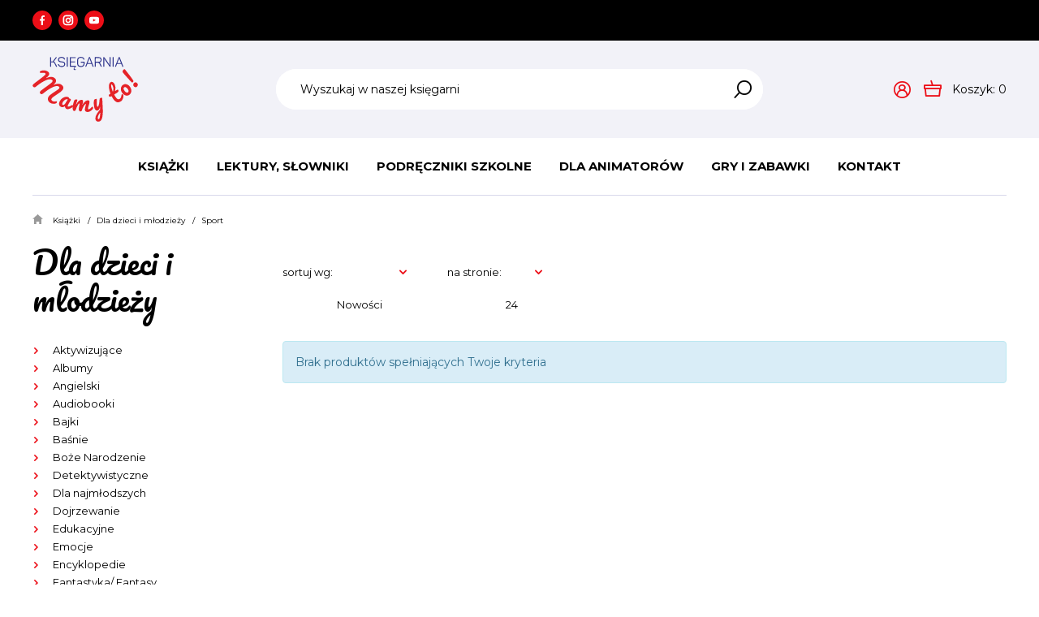

--- FILE ---
content_type: text/html; charset=utf-8
request_url: https://www.mamyto.edu.pl/ksiazki/dla-dzieci-i-mlodziezy/sport
body_size: 7246
content:
<!DOCTYPE html>
<html lang="pl">
<head>
    <title>Sport - Dla dzieci i młodzieży - Książki - Mamyto</title>

    <meta id="viewport" name="viewport" content="width=device-width, initial-scale=1.0" />
    <meta http-equiv="Content-Type" content="text/html; charset=utf-8" />
    <meta name="description" content="" />
    
    

    
    	<link href="/css/all_gzip.css?v=33" type="text/css" rel="stylesheet" />
    

    <link rel="shortcut icon" href="/grafika/favicon.ico" type="image/x-icon" />
    <link rel="icon" href="/grafika/favicon.ico" type="image/x-icon" />

    
    <!--[if lt IE 9]>
        <script src="https://oss.maxcdn.com/libs/html5shiv/3.7.0/html5shiv.js"></script>
        <script src="https://oss.maxcdn.com/libs/respond.js/1.4.2/respond.min.js"></script>
    <![endif]-->

    <meta name="robots" content="noindex," />

    

    

    <script type="application/ld+json">
    { "@context" : "http://schema.org",
      "@type" : "Organization",
      "name" : "Mamyto",
      "url" : "http://www.mamyto.edu.pl",
      
      "logo": "http://www.mamyto.edu.pl/grafika/logo.png",
      "contactPoint" : [
        { "@type" : "ContactPoint",
          "telephone" : "+48123123123",
          "contactType" : "customer service"
        } ],
        "potentialAction": {
         "@type": "SearchAction",
         "target": "http://www.mamyto.edu.pl/?q={search_term_string}",
         "query-input": "required name=search_term_string"
       }
    }
    </script>
</head>

<body class="body page2145089664 ">

    <div id="wcag-link">
        <a tabindex="1" href="#block-menu-main">Przejdź do menu głównego</a>
        
        <a tabindex="3" href="#block-menu-footer">Przejdź do menu w stopce</a>
    </div>

    <div id="offset-bottom"></div>

    <div class="wrapper">
        <div class="bar">
            <div class="container">
                <div class="socials">
                    
                    <a class="facebook" href="https://www.facebook.com/KsiegarniaMamyTo/" title="Sprawdź nasz profil na Facebooku" rel="nofollow" target="_blank"></a>
                    
                    
                    <a class="instagram" href="https://www.instagram.com/" title="Sprawdź nasz profil na instagramie" rel="nofollow" target="_blank"></a>
                    
                    
                	<a class="youtube" href="https://www.youtube.com/" title="Sprawdź nasz kanał Youtube" rel="nofollow" target="_blank"></a>
                    
                </div>

                
            </div>
        </div>

	    <header class="bordered">
            <div class="header-top">
                <div class="container">
    	            <div class="logo">
    	                <a href="http://www.mamyto.edu.pl/" title="Mamyto"></a>
    	            </div>

                    <div class="search">
    <form action="/" method="GET">
        <input type="hidden" name="PHPSESSID" value="vlpvnnij1rq8otgb930jqmdmam" />

        <label class="hidden" for="f_q">Wyszukaj w naszej księgarni</label>
        <input id="f_q" type="text" name="q" value="" placeholder="Wyszukaj w naszej księgarni" />

        <button title="Wyszukaj w naszej księgarni" type="submit">
        </button>
    </form>
</div>


    			 	<div class="dms-header">

    <div class="shop-user">
        
        <a rel="nofollow" class="login" href="https://www.mamyto.edu.pl/user/account"><i class="icon-user"></i></a>
        
    </div>

    <div class="shop-cart">
    	<a class="cart" rel="nofollow" href="https://www.mamyto.edu.pl/cart" id="koszyk">
            <span class="cart_label">Koszyk:</span>
            <span id="cart_count">0</span>
        </a>

        
    </div>

</div>


    	            <div class="navbar-header">
    	                <button type="button" class="navbar-toggle" data-toggle="collapse" data-target=".navbar-collapse-header">
                            <span>
                                <span class="icon-bar"></span> <span class="icon-bar"></span> <span class="icon-bar"></span>
                            </span>
    	                </button>
    	            </div>
    	        </div>
            </div>

            <div class="header-menu">
                <div class="container">
                    <div class="navbar-collapse collapse navbar-collapse-header">
    	                <ul class="nav navbar-nav nav-header" id="block-menu-main">
    	                    
<li class="m1 mdropdown">
    <a href="javascript: void(0);" class="current">Książki</a>

    
    <ul class="dropdown-menu columns-4">
        <li class="column">
            
        	
            <ul class="menu-column">
                <li class="m2">
                    <a href="/ksiazki/dla-dzieci-i-mlodziezy">Dla dzieci i młodzieży</a>
                </li>
                
                
                <li class="m3">
                    <a href="/ksiazki/dla-dzieci-i-mlodziezy/aktywizujace">Aktywizujące</a>
                </li>
                
                <li class="m3">
                    <a href="/ksiazki/dla-dzieci-i-mlodziezy/albumy">Albumy</a>
                </li>
                
                <li class="m3">
                    <a href="/ksiazki/dla-dzieci-i-mlodziezy/angielski">Angielski</a>
                </li>
                
                <li class="m3">
                    <a href="/ksiazki/dla-dzieci-i-mlodziezy/audiobooki">Audiobooki</a>
                </li>
                
                <li class="m3">
                    <a href="/ksiazki/dla-dzieci-i-mlodziezy/bajki">Bajki</a>
                </li>
                
                <li class="m3">
                    <a href="/ksiazki/dla-dzieci-i-mlodziezy/basnie">Baśnie</a>
                </li>
                
                <li class="m3">
                    <a href="/ksiazki/dla-dzieci-i-mlodziezy/boze-narodzenie">Boże Narodzenie</a>
                </li>
                
                <li class="m3">
                    <a href="/ksiazki/dla-dzieci-i-mlodziezy/detektywistyczne">Detektywistyczne</a>
                </li>
                
                <li class="m3">
                    <a href="/ksiazki/dla-dzieci-i-mlodziezy/dla-najmlodszych">Dla najmłodszych</a>
                </li>
                
                <li class="m3">
                    <a href="/ksiazki/dla-dzieci-i-mlodziezy/dojrzewanie">Dojrzewanie</a>
                </li>
                
                <li class="m3">
                    <a href="/ksiazki/dla-dzieci-i-mlodziezy/edukacyjne">Edukacyjne</a>
                </li>
                
                <li class="m3">
                    <a href="/ksiazki/dla-dzieci-i-mlodziezy/emocje">Emocje</a>
                </li>
                
                <li class="m3">
                    <a href="/ksiazki/dla-dzieci-i-mlodziezy/encyklopedie">Encyklopedie</a>
                </li>
                
                <li class="m3">
                    <a href="/ksiazki/dla-dzieci-i-mlodziezy/fantastyka">Fantastyka/ Fantasy</a>
                </li>
                
                <li class="m3">
                    <a href="/ksiazki/dla-dzieci-i-mlodziezy/historia">Historia</a>
                </li>
                
                <li class="m3">
                    <a href="/ksiazki/dla-dzieci-i-mlodziezy/kartonowe">Kartonowe</a>
                </li>
                
                <li class="m3">
                    <a href="/ksiazki/dla-dzieci-i-mlodziezy/komiksy">Komiksy</a>
                </li>
                
                <li class="m3">
                    <a href="/ksiazki/dla-dzieci-i-mlodziezy/kreatywne">Kreatywne</a>
                </li>
                
                <li class="m3">
                    <a href="/ksiazki/dla-dzieci-i-mlodziezy/ksiazki-z-magnesami">Książki z magnesami i puzzlami</a>
                </li>
                
                <li class="m3">
                    <a href="/ksiazki/dla-dzieci-i-mlodziezy/ksiazki-z-naklejkami">Książki z naklejkami</a>
                </li>
                
                <li class="m3">
                    <a href="/ksiazki/dla-dzieci-i-mlodziezy/ksiazki-z-okienkami">Książki z okienkami i elementami ruchomymii</a>
                </li>
                
                <li class="m3">
                    <a href="/ksiazki/dla-dzieci-i-mlodziezy/lektury">Lektury</a>
                </li>
                
                <li class="m3">
                    <a href="/ksiazki/dla-dzieci-i-mlodziezy/logopedia">Logopedia</a>
                </li>
                
                <li class="m3">
                    <a href="/ksiazki/dla-dzieci-i-mlodziezy/lamiglowki-i-zagadki">Łamigłówki i zagadki</a>
                </li>
                
                <li class="m3">
                    <a href="/ksiazki/dla-dzieci-i-mlodziezy/malowanki">Malowanki</a>
                </li>
                
                <li class="m3">
                    <a href="/ksiazki/dla-dzieci-i-mlodziezy/czytanie-i-pisanie">Nauka czytania i pisania</a>
                </li>
                
                <li class="m3">
                    <a href="/ksiazki/dla-dzieci-i-mlodziezy/nauka-liczenia-i-matematyki">Nauka liczenia i matematyki</a>
                </li>
                
                <li class="m3">
                    <a href="/ksiazki/dla-dzieci-i-mlodziezy/opowiesci-i-opowiadania">Opowieści i opowiadania</a>
                </li>
                
                <li class="m3">
                    <a href="/ksiazki/dla-dzieci-i-mlodziezy/pamietniki">Pamiętniki</a>
                </li>
                
                <li class="m3">
                    <a href="/ksiazki/dla-dzieci-i-mlodziezy/picture-books">Picture books</a>
                </li>
                
                <li class="m3">
                    <a href="/ksiazki/dla-dzieci-i-mlodziezy/pop-upy">Pop upy</a>
                </li>
                
                <li class="m3">
                    <a href="/ksiazki/dla-dzieci-i-mlodziezy/poradniki">Poradniki</a>
                </li>
                
                <li class="m3">
                    <a href="/ksiazki/dla-dzieci-i-mlodziezy/powiesc">Powieść</a>
                </li>
                
                <li class="m3">
                    <a href="/ksiazki/dla-dzieci-i-mlodziezy/przewodniki">Przewodniki</a>
                </li>
                
                <li class="m3">
                    <a href="/ksiazki/dla-dzieci-i-mlodziezy/przygodowe">Przygodowe</a>
                </li>
                
                <li class="m3">
                    <a href="/ksiazki/dla-dzieci-i-mlodziezy/przyroda">Przyroda</a>
                </li>
                
                <li class="m3">
                    <a href="/ksiazki/dla-dzieci-i-mlodziezy/religijne">Religijne</a>
                </li>
                
                <li class="m3">
                    <a href="/ksiazki/dla-dzieci-i-mlodziezy/sensoryczne">Sensoryczne</a>
                </li>
                
                <li class="m3 active">
                    <a href="/ksiazki/dla-dzieci-i-mlodziezy/sport">Sport</a>
                </li>
                
                <li class="m3">
                    <a href="/ksiazki/dla-dzieci-i-mlodziezy/sztuka">Sztuka</a>
                </li>
                
                <li class="m3">
                    <a href="/ksiazki/dla-dzieci-i-mlodziezy/wiersze">Wiersze</a>
                </li>
                
                <li class="m3">
                    <a href="/ksiazki/dla-dzieci-i-mlodziezy/wojenne">Wojenne</a>
                </li>
                
                
            </ul>
            
        	</li><li class="column">
            <ul class="menu-column">
                <li class="m2">
                    <a>Według wieku</a>
                </li>
                
                
                <li class="m3">
                    <a href="/ksiazki/0-12m">0 - 12 m</a>
                </li>
                
                <li class="m3">
                    <a href="/ksiazki/1-2-lata">1 - 2 lata</a>
                </li>
                
                <li class="m3">
                    <a href="/ksiazki/3-4-lata">3 - 4 lata</a>
                </li>
                
                <li class="m3">
                    <a href="/ksiazki/5-6-lat">5 - 6 lat</a>
                </li>
                
                <li class="m3">
                    <a href="/ksiazki/7-8-lat">7 - 8 lat</a>
                </li>
                
                <li class="m3">
                    <a href="/ksiazki/9-12-lat">9 - 12 lat</a>
                </li>
                
                <li class="m3">
                    <a href="/ksiazki/13-15-lat">13 - 15 lat</a>
                </li>
                
                <li class="m3">
                    <a href="/ksiazki/16">16+</a>
                </li>
                
                <li class="m3">
                    <a href="/ksiazki/dorosli">Dorośli</a>
                </li>
                
                
            </ul>
            
        	</li><li class="column">
            <ul class="menu-column">
                <li class="m2">
                    <a href="/ksiazki/serie-dla-dzieci">Serie dziecięce i młodzieżowe</a>
                </li>
                
                
                <li class="m3">
                    <a href="/ksiazki/serie-dla-dzieci/albert-albertson">Albert Albertson</a>
                </li>
                
                <li class="m3">
                    <a href="/ksiazki/serie-dla-dzieci/asterix-i-obelix">Asteriks i Obeliks</a>
                </li>
                
                <li class="m3">
                    <a href="/ksiazki/serie-dla-dzieci/basia">Basia</a>
                </li>
                
                <li class="m3">
                    <a href="/ksiazki/serie-dla-dzieci/biuro-detektywistyczne-lassego-i-mai">Biuro Detektywistyczne Lassego i Mai</a>
                </li>
                
                <li class="m3">
                    <a href="/ksiazki/serie-dla-dzieci/cukierku">Cukierku</a>
                </li>
                
                <li class="m3">
                    <a href="/ksiazki/serie-dla-dzieci/czytam-sobie">Czytam sobie</a>
                </li>
                
                <li class="m3">
                    <a href="/ksiazki/serie-dla-dzieci/dziennik-cwaniaczka">Dziennik Cwaniaczka</a>
                </li>
                
                <li class="m3">
                    <a href="/ksiazki/serie-dla-dzieci/emi-i-tajny-klub-superdziewczyn">Emi i Tajny Klub Superdziewczyn</a>
                </li>
                
                <li class="m3">
                    <a href="/ksiazki/serie-dla-dzieci/felek-i-tola">Felek i Tola</a>
                </li>
                
                <li class="m3">
                    <a href="/ksiazki/serie-dla-dzieci/felus-i-gucio">Feluś i Gucio</a>
                </li>
                
                <li class="m3">
                    <a href="/ksiazki/serie-dla-dzieci/franklin">Franklin</a>
                </li>
                
                <li class="m3">
                    <a href="/ksiazki/serie-dla-dzieci/gucio-uczucia-gucia">Gucio - Uczucia Gucia</a>
                </li>
                
                <li class="m3">
                    <a href="/ksiazki/serie-dla-dzieci/harry-potter">Harry Potter</a>
                </li>
                
                <li class="m3">
                    <a href="/ksiazki/serie-dla-dzieci/jadzia-i-stas-petelka">Jadzia i Staś Pętelka</a>
                </li>
                
                <li class="m3">
                    <a href="/ksiazki/serie-dla-dzieci/jano-i-wito">Jano i Wito</a>
                </li>
                
                <li class="m3">
                    <a href="/ksiazki/serie-dla-dzieci/kicia-kocia">Kicia Kocia</a>
                </li>
                
                <li class="m3">
                    <a href="/ksiazki/serie-dla-dzieci/kocia-szajka">Kocia Szajka</a>
                </li>
                
                <li class="m3">
                    <a href="/ksiazki/serie-dla-dzieci/krowa-matylda">Krowa Matylda</a>
                </li>
                
                <li class="m3">
                    <a href="/ksiazki/serie-dla-dzieci/lukrecja">Lukrecja</a>
                </li>
                
                <li class="m3">
                    <a href="/ksiazki/serie-dla-dzieci/magiczny-domek-na-drzewie">Magiczny domek na drzewie</a>
                </li>
                
                <li class="m3">
                    <a href="/ksiazki/serie-dla-dzieci/martynka">Martynka</a>
                </li>
                
                <li class="m3">
                    <a href="/ksiazki/serie-dla-dzieci/madra-mysz">Mądra Mysz</a>
                </li>
                
                <li class="m3">
                    <a href="/ksiazki/serie-dla-dzieci/mikolajek">Mikołajek</a>
                </li>
                
                <li class="m3">
                    <a href="/ksiazki/serie-dla-dzieci/najfutbolniejsi">Najfutbolniejsi</a>
                </li>
                
                <li class="m3">
                    <a href="/ksiazki/serie-dla-dzieci/operacja-biuro-detektywistyczne-nr-2">Operacja Biuro Detektywistyczne nr 2</a>
                </li>
                
                <li class="m3">
                    <a href="/ksiazki/serie-dla-dzieci/pan-kuleczka">Pan Kuleczka</a>
                </li>
                
                <li class="m3">
                    <a href="/ksiazki/serie-dla-dzieci/pettson-i-findus">Pettson i Findus</a>
                </li>
                
                <li class="m3">
                    <a href="/ksiazki/serie-dla-dzieci/pietrowy-domek-na-drzewie"> - Piętrowy Domek na drzewie</a>
                </li>
                
                <li class="m3">
                    <a href="/ksiazki/serie-dla-dzieci/pucio">Pucio</a>
                </li>
                
                <li class="m3">
                    <a href="/ksiazki/serie-dla-dzieci/reksio">Reksio</a>
                </li>
                
                <li class="m3">
                    <a href="/ksiazki/serie-dla-dzieci/szkola-magicznych-zwierzat">Szkoła magicznych zwierząt</a>
                </li>
                
                <li class="m3">
                    <a href="/ksiazki/serie-dla-dzieci/tappi">Tappi</a>
                </li>
                
                <li class="m3">
                    <a href="/ksiazki/serie-dla-dzieci/tomek-lebski">Tomek Łebski</a>
                </li>
                
                <li class="m3">
                    <a href="/ksiazki/serie-dla-dzieci/wojownicy">Wojownicy</a>
                </li>
                
                <li class="m3">
                    <a href="/ksiazki/serie-dla-dzieci/zaopiekuj-sie-mna">Zaopiekuj się mną</a>
                </li>
                
                <li class="m3">
                    <a href="/ksiazki/serie-dla-dzieci/zubr-pompik">Żubr Pompik</a>
                </li>
                
                
            </ul>
            
        </li>
        
        <li class="column no-sublinks">
            <ul class="menu-column">
                
                <li class="m2">
                    <a href="/ksiazki/1362916711"">Audiobooki</a>
                </li>
                
                <li class="m2">
                    <a href="/ksiazki/nowosci" class="category-color" style="background: #345bea;">Nowości</a>
                </li>
                
                <li class="m2">
                    <a href="/ksiazki/promocje" class="category-color" style="background: #ed1b24;">Promocje</a>
                </li>
                
                <li class="m2">
                    <a href="/ksiazki/bestsellery" class="category-color" style="background: #fb8800;">Bestsellery</a>
                </li>
                
            </ul>
         </li>
        
    </ul>
    
</li>

<li class="m1 mdropdown">
    <a href="/lektury-szkolne">Lektury, Słowniki</a>

    
    <ul class="dropdown-menu columns-1">
        <li class="column">
            
        </li>
        
        <li class="column no-sublinks">
            <ul class="menu-column">
                
                <li class="m2">
                    <a href="/lektury-szkolne/lektury"">Lektury</a>
                </li>
                
                <li class="m2">
                    <a href="/lektury-szkolne/slowniki"">Słowniki</a>
                </li>
                
            </ul>
         </li>
        
    </ul>
    
</li>

<li class="m1 mdropdown">
    <a href="/podreczniki-szkolne">Podręczniki szkolne</a>

    
    <ul class="dropdown-menu columns-1">
        <li class="column">
            
        </li>
        
        <li class="column no-sublinks">
            <ul class="menu-column">
                
                <li class="m2">
                    <a href="/podreczniki-szkolne/egzaminy"">Egzaminy</a>
                </li>
                
                <li class="m2">
                    <a href="/podreczniki-szkolne/liceum-technikum"">Liceum technikum szkoła branżowa</a>
                </li>
                
                <li class="m2">
                    <a href="/podreczniki-szkolne/okladki"">Okładki</a>
                </li>
                
                <li class="m2">
                    <a href="/podreczniki-szkolne/szkola-podstawowa"">Szkoła podstawowa</a>
                </li>
                
            </ul>
         </li>
        
    </ul>
    
</li>

<li class="m1 mdropdown">
    <a href="/animacja-i-zabawa">Dla animatorów</a>

    
    <ul class="dropdown-menu columns-1">
        <li class="column">
            
        </li>
        
        <li class="column no-sublinks">
            <ul class="menu-column">
                
                <li class="m2">
                    <a href="/animacja-i-zabawa/integracja-i-zabawa-zespolowa"">Animacja, integracja i zabawa</a>
                </li>
                
                <li class="m2">
                    <a href="/animacja-i-zabawa/chusty-i-spadochrony"">Chusty i spadochrony</a>
                </li>
                
                <li class="m2">
                    <a href="/animacja-i-zabawa/gry-xxl"">Gry xxl</a>
                </li>
                
                <li class="m2">
                    <a href="/animacja-i-zabawa/liny"">Liny</a>
                </li>
                
                <li class="m2">
                    <a href="/animacja-i-zabawa/maty-i-kostki-edukacyjne"">Maty, tunele i kostki edukacyjne</a>
                </li>
                
                <li class="m2">
                    <a href="/animacja-i-zabawa/must-have-kazdego-animatora"">Must-have Animatora</a>
                </li>
                
                <li class="m2">
                    <a href="/animacja-i-zabawa/pilki"">Piłki i balony</a>
                </li>
                
                <li class="m2">
                    <a href="/animacja-i-zabawa/poduszki-male-i-duze"">Poduszki małe i duże</a>
                </li>
                
                <li class="m2">
                    <a href="/animacja-i-zabawa/skanki-i-hula-hop"">Skakanki i hula hop</a>
                </li>
                
                <li class="m2">
                    <a href="/animacja-i-zabawa/sporty-i-akcesoria"">Sporty i akcesoria</a>
                </li>
                
                <li class="m2">
                    <a href="/animacja-i-zabawa/woreczki"">Woreczki</a>
                </li>
                
                <li class="m2">
                    <a href="/animacja-i-zabawa/wstazki-gimnastyczne"">Wstążki gimnastyczne i szarfy</a>
                </li>
                
            </ul>
         </li>
        
    </ul>
    
</li>

<li class="m1 mdropdown">
    <a href="/gry-i-zabawki">Gry i zabawki</a>

    
    <ul class="dropdown-menu columns-1">
        <li class="column">
            
        </li>
        
        <li class="column no-sublinks">
            <ul class="menu-column">
                
                <li class="m2">
                    <a href="/gry-i-zabawki/gra-dla-1-gracza"">Gra dla 1 gracza</a>
                </li>
                
                <li class="m2">
                    <a href="/gry-i-zabawki/gra-dla-2-4-graczy"">Gra dla 2-4 graczy</a>
                </li>
                
                <li class="m2">
                    <a href="/gry-i-zabawki/gra-dla-4-i-wiecej-graczy"">Gra dla 4 i więcej graczy</a>
                </li>
                
                <li class="m2">
                    <a href="/gry-i-zabawki/gry-dla-dzieci"">Gry dla dzieci</a>
                </li>
                
                <li class="m2">
                    <a href="/gry-i-zabawki/gry-edukacyjne"">Gry edukacyjne</a>
                </li>
                
                <li class="m2">
                    <a href="/gry-i-zabawki/gry-karciane"">Gry karciane</a>
                </li>
                
                <li class="m2">
                    <a href="/gry-i-zabawki/gry-kooperacyjne"">Gry kooperacyjne</a>
                </li>
                
                <li class="m2">
                    <a href="/gry-i-zabawki/gry-logopedyczne"">Gry logopedyczne</a>
                </li>
                
                <li class="m2">
                    <a href="/gry-i-zabawki/gry-na-spostrzegawczosc"">Gry na spostrzegawczość</a>
                </li>
                
                <li class="m2">
                    <a href="/gry-i-zabawki/gry-na-podroz"">Gry na podróż</a>
                </li>
                
                <li class="m2">
                    <a href="/gry-i-zabawki/gry-na-rozny-wiek"">Gry na różny wiek</a>
                </li>
                
                <li class="m2">
                    <a href="/gry-i-zabawki/gry-emocje"">Gry o emocjach</a>
                </li>
                
                <li class="m2">
                    <a href="/gry-i-zabawki/1171153666"">Gry planszowe</a>
                </li>
                
                <li class="m2">
                    <a href="/gry-i-zabawki/gry-rodzinne"">Gry rodzinne</a>
                </li>
                
                <li class="m2">
                    <a href="/gry-i-zabawki/gry-strategiczne"">Gry strategiczne</a>
                </li>
                
                <li class="m2">
                    <a href="/gry-i-zabawki/gry-towarzyskie"">Gry towarzyskie</a>
                </li>
                
                <li class="m2">
                    <a href="/gry-i-zabawki/lego-klocki"">LEGO</a>
                </li>
                
                <li class="m2">
                    <a href="/gry-i-zabawki/maskotki"">Maskotki, figurki</a>
                </li>
                
                <li class="m2">
                    <a href="/gry-i-zabawki/puzzle-ukladanki"">Puzzle, układanki</a>
                </li>
                
                <li class="m2">
                    <a href="/gry-i-zabawki/dla-najmlodszych"">Dla najmłodszych</a>
                </li>
                
                <li class="m2">
                    <a href="/gry-i-zabawki/zabawki-sensoryczne"">Zabawki sensoryczne</a>
                </li>
                
            </ul>
         </li>
        
    </ul>
    
</li>

<li class="m1">
    <a href="/kontakt">Kontakt</a>

    
</li>


    	                </ul>
    	            </div>
                </div>
            </div>
	    </header>

	    <div class="header-spacer"></div>

	    <div class="container">
            

	        
<ol class="breadcrumb" itemscope itemtype="http://schema.org/BreadcrumbList">
    
    
    <li itemprop="itemListElement" itemscope itemtype="http://schema.org/ListItem" class="breadcrumb-1">
        <a itemprop="item" href="/ksiazki">
            <span itemprop="name">Książki</span>
        </a>
        <meta itemprop="position" content="1" />
    </li>
    
    
    
    <li itemprop="itemListElement" itemscope itemtype="http://schema.org/ListItem" class="breadcrumb-2">
        <a itemprop="item" href="/ksiazki/dla-dzieci-i-mlodziezy">
            <span itemprop="name">Dla dzieci i młodzieży</span>
        </a>
        <meta itemprop="position" content="2" />
    </li>
    
    
    
    <li itemprop="itemListElement" itemscope itemtype="http://schema.org/ListItem" class="breadcrumb-3">
        <a itemprop="item" href="/ksiazki/dla-dzieci-i-mlodziezy/sport">
            <span itemprop="name">Sport</span>
        </a>
        <meta itemprop="position" content="3" />
    </li>
    
    
</ol>



	        <div id="main" class="row row-offcanvas row-offcanvas-left">
	            
	            <button type="button" class="visible-xs btn-offcanvas navbar-left-toggle" data-toggle="offcanvas">
	                <span class="glyphicon glyphicon-share-alt"></span> Pokaż menu
	            </button>

	            <div class="col-xs-6 col-sm-3 sidebar-offcanvas" id="sidebar">
	                <div class="sidebar-inner">
	                    <div class="title-large title-pacifico">Dla dzieci i młodzieży</div>

                        
	                    <ul class="nav nav-left">
	                        <li class="m1" id="a980631168"><a href="/ksiazki/dla-dzieci-i-mlodziezy/aktywizujace">Aktywizujące</a></li><li class="m1" id="a217066228"><a href="/ksiazki/dla-dzieci-i-mlodziezy/albumy">Albumy</a></li><li class="m1" id="a250829824"><a href="/ksiazki/dla-dzieci-i-mlodziezy/angielski">Angielski</a></li><li class="m1" id="a1356901887"><a href="/ksiazki/dla-dzieci-i-mlodziezy/audiobooki">Audiobooki</a></li><li class="m1" id="a890182757"><a href="/ksiazki/dla-dzieci-i-mlodziezy/bajki">Bajki</a></li><li class="m1" id="a939907407"><a href="/ksiazki/dla-dzieci-i-mlodziezy/basnie">Baśnie</a></li><li class="m1" id="a2072199415"><a href="/ksiazki/dla-dzieci-i-mlodziezy/boze-narodzenie">Boże Narodzenie</a></li><li class="m1" id="a1610371797"><a href="/ksiazki/dla-dzieci-i-mlodziezy/detektywistyczne">Detektywistyczne</a></li><li class="m1" id="a412850323"><a href="/ksiazki/dla-dzieci-i-mlodziezy/dla-najmlodszych">Dla najmłodszych</a></li><li class="m1" id="a512532919"><a href="/ksiazki/dla-dzieci-i-mlodziezy/dojrzewanie">Dojrzewanie</a></li><li class="m1" id="a2143451779"><a href="/ksiazki/dla-dzieci-i-mlodziezy/edukacyjne">Edukacyjne</a></li><li class="m1" id="a530329083"><a href="/ksiazki/dla-dzieci-i-mlodziezy/emocje">Emocje</a></li><li class="m1" id="a437221312"><a href="/ksiazki/dla-dzieci-i-mlodziezy/encyklopedie">Encyklopedie</a></li><li class="m1" id="a1389778194"><a href="/ksiazki/dla-dzieci-i-mlodziezy/fantastyka">Fantastyka/ Fantasy</a></li><li class="m1" id="a340540648"><a href="/ksiazki/dla-dzieci-i-mlodziezy/historia">Historia</a></li><li class="m1" id="a148494611"><a href="/ksiazki/dla-dzieci-i-mlodziezy/kartonowe">Kartonowe</a></li><li class="m1" id="a1292137247"><a href="/ksiazki/dla-dzieci-i-mlodziezy/komiksy">Komiksy</a></li><li class="m1" id="a1129523466"><a href="/ksiazki/dla-dzieci-i-mlodziezy/kreatywne">Kreatywne</a></li><li class="m1" id="a861107982"><a href="/ksiazki/dla-dzieci-i-mlodziezy/ksiazki-z-magnesami">Książki z magnesami i puzzlami</a></li><li class="m1" id="a1944830443"><a href="/ksiazki/dla-dzieci-i-mlodziezy/ksiazki-z-naklejkami">Książki z naklejkami</a></li><li class="m1" id="a228513090"><a href="/ksiazki/dla-dzieci-i-mlodziezy/ksiazki-z-okienkami">Książki z okienkami i elementami ruchomymii</a></li><li class="m1" id="a1605441796"><a href="/ksiazki/dla-dzieci-i-mlodziezy/lektury">Lektury</a></li><li class="m1" id="a1098195479"><a href="/ksiazki/dla-dzieci-i-mlodziezy/logopedia">Logopedia</a></li><li class="m1" id="a565471138"><a href="/ksiazki/dla-dzieci-i-mlodziezy/lamiglowki-i-zagadki">Łamigłówki i zagadki</a></li><li class="m1" id="a1002060419"><a href="/ksiazki/dla-dzieci-i-mlodziezy/malowanki">Malowanki</a></li><li class="m1" id="a1956901647"><a href="/ksiazki/dla-dzieci-i-mlodziezy/czytanie-i-pisanie">Nauka czytania i pisania</a></li><li class="m1" id="a358041740"><a href="/ksiazki/dla-dzieci-i-mlodziezy/nauka-liczenia-i-matematyki">Nauka liczenia i matematyki</a></li><li class="m1" id="a1943008614"><a href="/ksiazki/dla-dzieci-i-mlodziezy/opowiesci-i-opowiadania">Opowieści i opowiadania</a></li><li class="m1" id="a1036014392"><a href="/ksiazki/dla-dzieci-i-mlodziezy/pamietniki">Pamiętniki</a></li><li class="m1" id="a1602499643"><a href="/ksiazki/dla-dzieci-i-mlodziezy/picture-books">Picture books</a></li><li class="m1" id="a1076177998"><a href="/ksiazki/dla-dzieci-i-mlodziezy/pop-upy">Pop upy</a></li><li class="m1" id="a22795855"><a href="/ksiazki/dla-dzieci-i-mlodziezy/poradniki">Poradniki</a></li><li class="m1" id="a166723552"><a href="/ksiazki/dla-dzieci-i-mlodziezy/powiesc">Powieść</a></li><li class="m1" id="a1562261224"><a href="/ksiazki/dla-dzieci-i-mlodziezy/przewodniki">Przewodniki</a></li><li class="m1" id="a429119104"><a href="/ksiazki/dla-dzieci-i-mlodziezy/przygodowe">Przygodowe</a></li><li class="m1" id="a1235987427"><a href="/ksiazki/dla-dzieci-i-mlodziezy/przyroda">Przyroda</a></li><li class="m1" id="a249553635"><a href="/ksiazki/dla-dzieci-i-mlodziezy/religijne">Religijne</a></li><li class="m1" id="a1922641638"><a href="/ksiazki/dla-dzieci-i-mlodziezy/sensoryczne">Sensoryczne</a></li><li class="m1 active" id="a2145089664"><a href="/ksiazki/dla-dzieci-i-mlodziezy/sport">Sport</a></li><li class="m1" id="a1055887469"><a href="/ksiazki/dla-dzieci-i-mlodziezy/sztuka">Sztuka</a></li><li class="m1" id="a202500780"><a href="/ksiazki/dla-dzieci-i-mlodziezy/wiersze">Wiersze</a></li><li class="m1" id="a132839732"><a href="/ksiazki/dla-dzieci-i-mlodziezy/wojenne">Wojenne</a></li>
	                    </ul>
                        
	                </div>

	                <div class="sidebar-inner">
	               	    

<div id="filtry">

    <form name="filtr" method="GET" action="/ksiazki/dla-dzieci-i-mlodziezy/sport" class="nomargs">
        <input type="hidden" name="PHPSESSID" value="vlpvnnij1rq8otgb930jqmdmam">
        <input type="hidden" name="typ_listingu" value="">
        <input type="hidden" name="c" value="">
        
        

        
        <div class="form-group box_filtry_sekcja mode mode">

            <div class="title-filtr">Wiek</div>

            
            <div class="form-checkbox">
                <input type="checkbox" id="kat_1" name="kat_1" value="0 - 12 m"  />
                <label for="kat_1">
                    <a href="/ksiazki/dla-dzieci-i-mlodziezy/sport?kat=0 - 12 m">0 - 12 m&nbsp;(9)</a>
                </label>
            </div>
            
            <div class="form-checkbox">
                <input type="checkbox" id="kat_2" name="kat_2" value="1 - 2 lata"  />
                <label for="kat_2">
                    <a href="/ksiazki/dla-dzieci-i-mlodziezy/sport?kat=1 - 2 lata">1 - 2 lata&nbsp;(164)</a>
                </label>
            </div>
            
            <div class="form-checkbox">
                <input type="checkbox" id="kat_3" name="kat_3" value="13 - 15 lat"  />
                <label for="kat_3">
                    <a href="/ksiazki/dla-dzieci-i-mlodziezy/sport?kat=13 - 15 lat">13 - 15 lat&nbsp;(71)</a>
                </label>
            </div>
            
            <div class="form-checkbox">
                <input type="checkbox" id="kat_4" name="kat_4" value="3 - 4 lata"  />
                <label for="kat_4">
                    <a href="/ksiazki/dla-dzieci-i-mlodziezy/sport?kat=3 - 4 lata">3 - 4 lata&nbsp;(481)</a>
                </label>
            </div>
            
            <div class="form-checkbox">
                <input type="checkbox" id="kat_5" name="kat_5" value="5 - 6 lat"  />
                <label for="kat_5">
                    <a href="/ksiazki/dla-dzieci-i-mlodziezy/sport?kat=5 - 6 lat">5 - 6 lat&nbsp;(730)</a>
                </label>
            </div>
            
            <div class="form-checkbox">
                <input type="checkbox" id="kat_6" name="kat_6" value="7 - 8 lat"  />
                <label for="kat_6">
                    <a href="/ksiazki/dla-dzieci-i-mlodziezy/sport?kat=7 - 8 lat">7 - 8 lat&nbsp;(461)</a>
                </label>
            </div>
            
            <div class="form-checkbox">
                <input type="checkbox" id="kat_7" name="kat_7" value="9 - 12 lat"  />
                <label for="kat_7">
                    <a href="/ksiazki/dla-dzieci-i-mlodziezy/sport?kat=9 - 12 lat">9 - 12 lat&nbsp;(321)</a>
                </label>
            </div>
            

        </div>

        

        <div class="form-group">
            <div class="title-filtr">Cena</div>

            <div class="price-group">
                <div>
                    <input name="cena_od" type="text" class="form-control filtry-price-from"  placeholder="od" />
                </div>

				<div>-</div>

                <div>
                    <input name="cena_do" type="text" class="form-control filtry-price-to"  placeholder="do" />
                </div>
            </div>
        </div>

        <button type="submit" class="el-button button-filter is-block">Filtruj wyniki</button>
    </form>
</div>



	                </div>
	            </div>
	            

	            <div id="content" class="col-sm-9 col-xs-12">
	                

	

    
            
    

    

        

            

                
                
                <div class="content-heading">

                    <div class="sort-options">
                        <div class="sort sort-category">
                            <div>
                                <span class="sort-title">sortuj wg:</span>
                                <select name="sort" class="selectpicker" data-style="select-sort">
                                    
                                    <option value="?sort=data_reverse"  selected>Nowości</option>
                                    
                                    <option value="?sort=nazwa" >Nazwy: od A do Z</option>
                                    
                                    <option value="?sort=nazwa_reverse" >Nazwy: od Z do A</option>
                                    
                                    <option value="?sort=cena_id" >Cena rosnąco</option>
                                    
                                    <option value="?sort=cena_id_reverse" >Cena malejąco</option>
                                    
                                </select>
                            </div>
                        </div>

                        <div class="sort sort-limit">
                            <div>
                                <span class="sort-title">na stronie:</span>
                                <select name="limit" class="selectpicker" data-style="select-limit">
                                    <option value="?limit=12">12</option>
                                    <option selected value="?limit=24">24</option>
                                    <option value="?limit=60">60</option>
                                    <option value="?limit=120">120</option>
                                </select>
                            </div>
                        </div>
                    </div>
                </div>
                
    		    

    		    <div class="row row-body2">
    	  		  <div class="col-xs-12"><div class="alert alert-info">Brak produktów spełniających Twoje kryteria</div></div>
    	    	</div>

    	    

            

            


            

        

    


	            </div>
	        </div>

            
	    </div>

	     <footer>
			<div class="container">

                <div class="newsletter-section">
                    <div class="title-small">
                        Bądź na bieżąco i już dziś<br /> zapisz się na nasz newsletter!
                    </div>
                    <div class="newsletter">

    <form class="dmsvalidate" action="?add_subs=1" name="newsletter" method="post">
        <input type="hidden" name="sform" />
        <div class="form-group form-email">
            <div>
                <input class="form-control" placeholder="Adres e-mail" id="f_emial" rel="req_email" type="email" name="email" value="" />
                <button type="submit"></button>
            </div>
		</div>

        
		<div class="form-group">
			<div class="form-checkbox">
                <input rel="req" type="checkbox" id="f_form_newsletter_check" name="register_newsletter_check" value="1" >
				<label for="f_form_newsletter_check">
					Zapoznałem się z <a href='/pozostale/polityka-prywatnosci'>Polityką prywatności</a> oraz wyrażam zgodę na przetwarzanie moich danych.
				</label>
			</div>
		</div>
		

    </form>
</div>

                </div>

                <div class="footer">

                    <div>
                        <div class="title-small">Kontakt</div>
                        <a href="tel:+48508030001">+48 508 030 001</a>
<a class="mailer">ksiegarnia|mamyto.edu.pl| |ksiegarnia|mamyto.edu.pl</a>
ul. 1 Praskiego Pułku 13a (1 piętro)<br />
05-075 Warszawa
                    </div>

                    <div>
                        <div class="title-small">Pracujemy</div>
                        <div class="open-hours">
                            <div>Poniedziałek <span>11:00 - 18:00</span></div>
<div>Wtorek <span>11:00 - 18:00</span></div>
<div>Środa <span>11:00 - 18:00</span></div>
<div>Czwartek <span>11:00 - 18:00</span></div><div>Piątek <span>11:00 - 18:00</span></div>
<div>Sobota <span>10:00 - 13:00</span></div>
<div>Niedziela <span>Nieczynne</span></div>
                        </div>
                    </div>

                    
                    <div class="nav-bottom">
                        <ul class="nav-footer">
                            <li class="title-small m1">
                                <a href="/pozostale">Pozostałe</a>
                            </li>
                            
                            
                            <li class="m2 ">
                                <a href="/pozostale/sposoby-dostawy">Sposoby dostawy</a>
                            </li>
                            
                            <li class="m2 ">
                                <a href="/pozostale/sposoby-platnosci">Sposoby płatności</a>
                            </li>
                            
                            <li class="m2 ">
                                <a href="/pozostale/zwroty-i-reklamacje">Zwroty i reklamacje</a>
                            </li>
                            
                            <li class="m2 ">
                                <a href="/pozostale/odstapienie-od-umowy">Odstąpienie od umowy</a>
                            </li>
                            
                            <li class="m2 ">
                                <a href="/pozostale/polityka-prywatnosci">Polityka Prywatności</a>
                            </li>
                            
                            <li class="m2 ">
                                <a href="/pozostale/polityka-cookies">Polityka cookies</a>
                            </li>
                            
                            <li class="m2 ">
                                <a href="/pozostale/regulamin">Regulamin</a>
                            </li>
                            
                            
                        </ul>
                    </div>
                    
                    <div class="nav-bottom">
                        <ul class="nav-footer">
                            <li class="title-small m1">
                                <a href="/informacje">Informacje</a>
                            </li>
                            
                            
                            <li class="m2 ">
                                <a href="/informacje">Dzieje się</a>
                            </li>
                            
                            <li class="m2 ">
                                <a href="/informacje/o-ksiegarni">O Księgarni</a>
                            </li>
                            
                            <li class="m2 ">
                                <a href="/kontakt">Kontakt</a>
                            </li>
                            
                            
                        </ul>
                    </div>
                    
                </div>

                <div class="copyright">

                    <div class="copy">
                        ©  2021 Księgarnia “Mamy to” - Wszelkie prawa zastrzeżone<br />
                        Projekt &amp; <a href="http://www.dms-cms.pl">cms</a>: <a title="Projektowanie stron Warszawa" href="https://www.zstudio.pl">www.zstudio.pl</a>
                    </div>
                </div>
			</div>
		</footer>

        <div class="cmk">
            <img src="/grafika/cmk.png" alt="" />
        </div>
	</div>

    

    <script async src="/js/all_gzip.js?v=31"></script>
	
</body>

</html>


--- FILE ---
content_type: text/javascript;charset=UTF-8
request_url: https://www.mamyto.edu.pl/js/all_gzip.js?v=31
body_size: 188286
content:

/*! jQuery v3.3.1 | (c) JS Foundation and other contributors | jquery.org/license */
!function(e,t){"use strict";"object"==typeof module&&"object"==typeof module.exports?module.exports=e.document?t(e,!0):function(e){if(!e.document)throw new Error("jQuery requires a window with a document");return t(e)}:t(e)}("undefined"!=typeof window?window:this,function(e,t){"use strict";var n=[],r=e.document,i=Object.getPrototypeOf,o=n.slice,a=n.concat,s=n.push,u=n.indexOf,l={},c=l.toString,f=l.hasOwnProperty,p=f.toString,d=p.call(Object),h={},g=function e(t){return"function"==typeof t&&"number"!=typeof t.nodeType},y=function e(t){return null!=t&&t===t.window},v={type:!0,src:!0,noModule:!0};function m(e,t,n){var i,o=(t=t||r).createElement("script");if(o.text=e,n)for(i in v)n[i]&&(o[i]=n[i]);t.head.appendChild(o).parentNode.removeChild(o)}function x(e){return null==e?e+"":"object"==typeof e||"function"==typeof e?l[c.call(e)]||"object":typeof e}var b="3.3.1",w=function(e,t){return new w.fn.init(e,t)},T=/^[\s\uFEFF\xA0]+|[\s\uFEFF\xA0]+$/g;w.fn=w.prototype={jquery:"3.3.1",constructor:w,length:0,toArray:function(){return o.call(this)},get:function(e){return null==e?o.call(this):e<0?this[e+this.length]:this[e]},pushStack:function(e){var t=w.merge(this.constructor(),e);return t.prevObject=this,t},each:function(e){return w.each(this,e)},map:function(e){return this.pushStack(w.map(this,function(t,n){return e.call(t,n,t)}))},slice:function(){return this.pushStack(o.apply(this,arguments))},first:function(){return this.eq(0)},last:function(){return this.eq(-1)},eq:function(e){var t=this.length,n=+e+(e<0?t:0);return this.pushStack(n>=0&&n<t?[this[n]]:[])},end:function(){return this.prevObject||this.constructor()},push:s,sort:n.sort,splice:n.splice},w.extend=w.fn.extend=function(){var e,t,n,r,i,o,a=arguments[0]||{},s=1,u=arguments.length,l=!1;for("boolean"==typeof a&&(l=a,a=arguments[s]||{},s++),"object"==typeof a||g(a)||(a={}),s===u&&(a=this,s--);s<u;s++)if(null!=(e=arguments[s]))for(t in e)n=a[t],a!==(r=e[t])&&(l&&r&&(w.isPlainObject(r)||(i=Array.isArray(r)))?(i?(i=!1,o=n&&Array.isArray(n)?n:[]):o=n&&w.isPlainObject(n)?n:{},a[t]=w.extend(l,o,r)):void 0!==r&&(a[t]=r));return a},w.extend({expando:"jQuery"+("3.3.1"+Math.random()).replace(/\D/g,""),isReady:!0,error:function(e){throw new Error(e)},noop:function(){},isPlainObject:function(e){var t,n;return!(!e||"[object Object]"!==c.call(e))&&(!(t=i(e))||"function"==typeof(n=f.call(t,"constructor")&&t.constructor)&&p.call(n)===d)},isEmptyObject:function(e){var t;for(t in e)return!1;return!0},globalEval:function(e){m(e)},each:function(e,t){var n,r=0;if(C(e)){for(n=e.length;r<n;r++)if(!1===t.call(e[r],r,e[r]))break}else for(r in e)if(!1===t.call(e[r],r,e[r]))break;return e},trim:function(e){return null==e?"":(e+"").replace(T,"")},makeArray:function(e,t){var n=t||[];return null!=e&&(C(Object(e))?w.merge(n,"string"==typeof e?[e]:e):s.call(n,e)),n},inArray:function(e,t,n){return null==t?-1:u.call(t,e,n)},merge:function(e,t){for(var n=+t.length,r=0,i=e.length;r<n;r++)e[i++]=t[r];return e.length=i,e},grep:function(e,t,n){for(var r,i=[],o=0,a=e.length,s=!n;o<a;o++)(r=!t(e[o],o))!==s&&i.push(e[o]);return i},map:function(e,t,n){var r,i,o=0,s=[];if(C(e))for(r=e.length;o<r;o++)null!=(i=t(e[o],o,n))&&s.push(i);else for(o in e)null!=(i=t(e[o],o,n))&&s.push(i);return a.apply([],s)},guid:1,support:h}),"function"==typeof Symbol&&(w.fn[Symbol.iterator]=n[Symbol.iterator]),w.each("Boolean Number String Function Array Date RegExp Object Error Symbol".split(" "),function(e,t){l["[object "+t+"]"]=t.toLowerCase()});function C(e){var t=!!e&&"length"in e&&e.length,n=x(e);return!g(e)&&!y(e)&&("array"===n||0===t||"number"==typeof t&&t>0&&t-1 in e)}var E=function(e){var t,n,r,i,o,a,s,u,l,c,f,p,d,h,g,y,v,m,x,b="sizzle"+1*new Date,w=e.document,T=0,C=0,E=ae(),k=ae(),S=ae(),D=function(e,t){return e===t&&(f=!0),0},N={}.hasOwnProperty,A=[],j=A.pop,q=A.push,L=A.push,H=A.slice,O=function(e,t){for(var n=0,r=e.length;n<r;n++)if(e[n]===t)return n;return-1},P="checked|selected|async|autofocus|autoplay|controls|defer|disabled|hidden|ismap|loop|multiple|open|readonly|required|scoped",M="[\\x20\\t\\r\\n\\f]",R="(?:\\\\.|[\\w-]|[^\0-\\xa0])+",I="\\["+M+"*("+R+")(?:"+M+"*([*^$|!~]?=)"+M+"*(?:'((?:\\\\.|[^\\\\'])*)'|\"((?:\\\\.|[^\\\\\"])*)\"|("+R+"))|)"+M+"*\\]",W=":("+R+")(?:\\((('((?:\\\\.|[^\\\\'])*)'|\"((?:\\\\.|[^\\\\\"])*)\")|((?:\\\\.|[^\\\\()[\\]]|"+I+")*)|.*)\\)|)",$=new RegExp(M+"+","g"),B=new RegExp("^"+M+"+|((?:^|[^\\\\])(?:\\\\.)*)"+M+"+$","g"),F=new RegExp("^"+M+"*,"+M+"*"),_=new RegExp("^"+M+"*([>+~]|"+M+")"+M+"*"),z=new RegExp("="+M+"*([^\\]'\"]*?)"+M+"*\\]","g"),X=new RegExp(W),U=new RegExp("^"+R+"$"),V={ID:new RegExp("^#("+R+")"),CLASS:new RegExp("^\\.("+R+")"),TAG:new RegExp("^("+R+"|[*])"),ATTR:new RegExp("^"+I),PSEUDO:new RegExp("^"+W),CHILD:new RegExp("^:(only|first|last|nth|nth-last)-(child|of-type)(?:\\("+M+"*(even|odd|(([+-]|)(\\d*)n|)"+M+"*(?:([+-]|)"+M+"*(\\d+)|))"+M+"*\\)|)","i"),bool:new RegExp("^(?:"+P+")$","i"),needsContext:new RegExp("^"+M+"*[>+~]|:(even|odd|eq|gt|lt|nth|first|last)(?:\\("+M+"*((?:-\\d)?\\d*)"+M+"*\\)|)(?=[^-]|$)","i")},G=/^(?:input|select|textarea|button)$/i,Y=/^h\d$/i,Q=/^[^{]+\{\s*\[native \w/,J=/^(?:#([\w-]+)|(\w+)|\.([\w-]+))$/,K=/[+~]/,Z=new RegExp("\\\\([\\da-f]{1,6}"+M+"?|("+M+")|.)","ig"),ee=function(e,t,n){var r="0x"+t-65536;return r!==r||n?t:r<0?String.fromCharCode(r+65536):String.fromCharCode(r>>10|55296,1023&r|56320)},te=/([\0-\x1f\x7f]|^-?\d)|^-$|[^\0-\x1f\x7f-\uFFFF\w-]/g,ne=function(e,t){return t?"\0"===e?"\ufffd":e.slice(0,-1)+"\\"+e.charCodeAt(e.length-1).toString(16)+" ":"\\"+e},re=function(){p()},ie=me(function(e){return!0===e.disabled&&("form"in e||"label"in e)},{dir:"parentNode",next:"legend"});try{L.apply(A=H.call(w.childNodes),w.childNodes),A[w.childNodes.length].nodeType}catch(e){L={apply:A.length?function(e,t){q.apply(e,H.call(t))}:function(e,t){var n=e.length,r=0;while(e[n++]=t[r++]);e.length=n-1}}}function oe(e,t,r,i){var o,s,l,c,f,h,v,m=t&&t.ownerDocument,T=t?t.nodeType:9;if(r=r||[],"string"!=typeof e||!e||1!==T&&9!==T&&11!==T)return r;if(!i&&((t?t.ownerDocument||t:w)!==d&&p(t),t=t||d,g)){if(11!==T&&(f=J.exec(e)))if(o=f[1]){if(9===T){if(!(l=t.getElementById(o)))return r;if(l.id===o)return r.push(l),r}else if(m&&(l=m.getElementById(o))&&x(t,l)&&l.id===o)return r.push(l),r}else{if(f[2])return L.apply(r,t.getElementsByTagName(e)),r;if((o=f[3])&&n.getElementsByClassName&&t.getElementsByClassName)return L.apply(r,t.getElementsByClassName(o)),r}if(n.qsa&&!S[e+" "]&&(!y||!y.test(e))){if(1!==T)m=t,v=e;else if("object"!==t.nodeName.toLowerCase()){(c=t.getAttribute("id"))?c=c.replace(te,ne):t.setAttribute("id",c=b),s=(h=a(e)).length;while(s--)h[s]="#"+c+" "+ve(h[s]);v=h.join(","),m=K.test(e)&&ge(t.parentNode)||t}if(v)try{return L.apply(r,m.querySelectorAll(v)),r}catch(e){}finally{c===b&&t.removeAttribute("id")}}}return u(e.replace(B,"$1"),t,r,i)}function ae(){var e=[];function t(n,i){return e.push(n+" ")>r.cacheLength&&delete t[e.shift()],t[n+" "]=i}return t}function se(e){return e[b]=!0,e}function ue(e){var t=d.createElement("fieldset");try{return!!e(t)}catch(e){return!1}finally{t.parentNode&&t.parentNode.removeChild(t),t=null}}function le(e,t){var n=e.split("|"),i=n.length;while(i--)r.attrHandle[n[i]]=t}function ce(e,t){var n=t&&e,r=n&&1===e.nodeType&&1===t.nodeType&&e.sourceIndex-t.sourceIndex;if(r)return r;if(n)while(n=n.nextSibling)if(n===t)return-1;return e?1:-1}function fe(e){return function(t){return"input"===t.nodeName.toLowerCase()&&t.type===e}}function pe(e){return function(t){var n=t.nodeName.toLowerCase();return("input"===n||"button"===n)&&t.type===e}}function de(e){return function(t){return"form"in t?t.parentNode&&!1===t.disabled?"label"in t?"label"in t.parentNode?t.parentNode.disabled===e:t.disabled===e:t.isDisabled===e||t.isDisabled!==!e&&ie(t)===e:t.disabled===e:"label"in t&&t.disabled===e}}function he(e){return se(function(t){return t=+t,se(function(n,r){var i,o=e([],n.length,t),a=o.length;while(a--)n[i=o[a]]&&(n[i]=!(r[i]=n[i]))})})}function ge(e){return e&&"undefined"!=typeof e.getElementsByTagName&&e}n=oe.support={},o=oe.isXML=function(e){var t=e&&(e.ownerDocument||e).documentElement;return!!t&&"HTML"!==t.nodeName},p=oe.setDocument=function(e){var t,i,a=e?e.ownerDocument||e:w;return a!==d&&9===a.nodeType&&a.documentElement?(d=a,h=d.documentElement,g=!o(d),w!==d&&(i=d.defaultView)&&i.top!==i&&(i.addEventListener?i.addEventListener("unload",re,!1):i.attachEvent&&i.attachEvent("onunload",re)),n.attributes=ue(function(e){return e.className="i",!e.getAttribute("className")}),n.getElementsByTagName=ue(function(e){return e.appendChild(d.createComment("")),!e.getElementsByTagName("*").length}),n.getElementsByClassName=Q.test(d.getElementsByClassName),n.getById=ue(function(e){return h.appendChild(e).id=b,!d.getElementsByName||!d.getElementsByName(b).length}),n.getById?(r.filter.ID=function(e){var t=e.replace(Z,ee);return function(e){return e.getAttribute("id")===t}},r.find.ID=function(e,t){if("undefined"!=typeof t.getElementById&&g){var n=t.getElementById(e);return n?[n]:[]}}):(r.filter.ID=function(e){var t=e.replace(Z,ee);return function(e){var n="undefined"!=typeof e.getAttributeNode&&e.getAttributeNode("id");return n&&n.value===t}},r.find.ID=function(e,t){if("undefined"!=typeof t.getElementById&&g){var n,r,i,o=t.getElementById(e);if(o){if((n=o.getAttributeNode("id"))&&n.value===e)return[o];i=t.getElementsByName(e),r=0;while(o=i[r++])if((n=o.getAttributeNode("id"))&&n.value===e)return[o]}return[]}}),r.find.TAG=n.getElementsByTagName?function(e,t){return"undefined"!=typeof t.getElementsByTagName?t.getElementsByTagName(e):n.qsa?t.querySelectorAll(e):void 0}:function(e,t){var n,r=[],i=0,o=t.getElementsByTagName(e);if("*"===e){while(n=o[i++])1===n.nodeType&&r.push(n);return r}return o},r.find.CLASS=n.getElementsByClassName&&function(e,t){if("undefined"!=typeof t.getElementsByClassName&&g)return t.getElementsByClassName(e)},v=[],y=[],(n.qsa=Q.test(d.querySelectorAll))&&(ue(function(e){h.appendChild(e).innerHTML="<a id='"+b+"'></a><select id='"+b+"-\r\\' msallowcapture=''><option selected=''></option></select>",e.querySelectorAll("[msallowcapture^='']").length&&y.push("[*^$]="+M+"*(?:''|\"\")"),e.querySelectorAll("[selected]").length||y.push("\\["+M+"*(?:value|"+P+")"),e.querySelectorAll("[id~="+b+"-]").length||y.push("~="),e.querySelectorAll(":checked").length||y.push(":checked"),e.querySelectorAll("a#"+b+"+*").length||y.push(".#.+[+~]")}),ue(function(e){e.innerHTML="<a href='' disabled='disabled'></a><select disabled='disabled'><option/></select>";var t=d.createElement("input");t.setAttribute("type","hidden"),e.appendChild(t).setAttribute("name","D"),e.querySelectorAll("[name=d]").length&&y.push("name"+M+"*[*^$|!~]?="),2!==e.querySelectorAll(":enabled").length&&y.push(":enabled",":disabled"),h.appendChild(e).disabled=!0,2!==e.querySelectorAll(":disabled").length&&y.push(":enabled",":disabled"),e.querySelectorAll("*,:x"),y.push(",.*:")})),(n.matchesSelector=Q.test(m=h.matches||h.webkitMatchesSelector||h.mozMatchesSelector||h.oMatchesSelector||h.msMatchesSelector))&&ue(function(e){n.disconnectedMatch=m.call(e,"*"),m.call(e,"[s!='']:x"),v.push("!=",W)}),y=y.length&&new RegExp(y.join("|")),v=v.length&&new RegExp(v.join("|")),t=Q.test(h.compareDocumentPosition),x=t||Q.test(h.contains)?function(e,t){var n=9===e.nodeType?e.documentElement:e,r=t&&t.parentNode;return e===r||!(!r||1!==r.nodeType||!(n.contains?n.contains(r):e.compareDocumentPosition&&16&e.compareDocumentPosition(r)))}:function(e,t){if(t)while(t=t.parentNode)if(t===e)return!0;return!1},D=t?function(e,t){if(e===t)return f=!0,0;var r=!e.compareDocumentPosition-!t.compareDocumentPosition;return r||(1&(r=(e.ownerDocument||e)===(t.ownerDocument||t)?e.compareDocumentPosition(t):1)||!n.sortDetached&&t.compareDocumentPosition(e)===r?e===d||e.ownerDocument===w&&x(w,e)?-1:t===d||t.ownerDocument===w&&x(w,t)?1:c?O(c,e)-O(c,t):0:4&r?-1:1)}:function(e,t){if(e===t)return f=!0,0;var n,r=0,i=e.parentNode,o=t.parentNode,a=[e],s=[t];if(!i||!o)return e===d?-1:t===d?1:i?-1:o?1:c?O(c,e)-O(c,t):0;if(i===o)return ce(e,t);n=e;while(n=n.parentNode)a.unshift(n);n=t;while(n=n.parentNode)s.unshift(n);while(a[r]===s[r])r++;return r?ce(a[r],s[r]):a[r]===w?-1:s[r]===w?1:0},d):d},oe.matches=function(e,t){return oe(e,null,null,t)},oe.matchesSelector=function(e,t){if((e.ownerDocument||e)!==d&&p(e),t=t.replace(z,"='$1']"),n.matchesSelector&&g&&!S[t+" "]&&(!v||!v.test(t))&&(!y||!y.test(t)))try{var r=m.call(e,t);if(r||n.disconnectedMatch||e.document&&11!==e.document.nodeType)return r}catch(e){}return oe(t,d,null,[e]).length>0},oe.contains=function(e,t){return(e.ownerDocument||e)!==d&&p(e),x(e,t)},oe.attr=function(e,t){(e.ownerDocument||e)!==d&&p(e);var i=r.attrHandle[t.toLowerCase()],o=i&&N.call(r.attrHandle,t.toLowerCase())?i(e,t,!g):void 0;return void 0!==o?o:n.attributes||!g?e.getAttribute(t):(o=e.getAttributeNode(t))&&o.specified?o.value:null},oe.escape=function(e){return(e+"").replace(te,ne)},oe.error=function(e){throw new Error("Syntax error, unrecognized expression: "+e)},oe.uniqueSort=function(e){var t,r=[],i=0,o=0;if(f=!n.detectDuplicates,c=!n.sortStable&&e.slice(0),e.sort(D),f){while(t=e[o++])t===e[o]&&(i=r.push(o));while(i--)e.splice(r[i],1)}return c=null,e},i=oe.getText=function(e){var t,n="",r=0,o=e.nodeType;if(o){if(1===o||9===o||11===o){if("string"==typeof e.textContent)return e.textContent;for(e=e.firstChild;e;e=e.nextSibling)n+=i(e)}else if(3===o||4===o)return e.nodeValue}else while(t=e[r++])n+=i(t);return n},(r=oe.selectors={cacheLength:50,createPseudo:se,match:V,attrHandle:{},find:{},relative:{">":{dir:"parentNode",first:!0}," ":{dir:"parentNode"},"+":{dir:"previousSibling",first:!0},"~":{dir:"previousSibling"}},preFilter:{ATTR:function(e){return e[1]=e[1].replace(Z,ee),e[3]=(e[3]||e[4]||e[5]||"").replace(Z,ee),"~="===e[2]&&(e[3]=" "+e[3]+" "),e.slice(0,4)},CHILD:function(e){return e[1]=e[1].toLowerCase(),"nth"===e[1].slice(0,3)?(e[3]||oe.error(e[0]),e[4]=+(e[4]?e[5]+(e[6]||1):2*("even"===e[3]||"odd"===e[3])),e[5]=+(e[7]+e[8]||"odd"===e[3])):e[3]&&oe.error(e[0]),e},PSEUDO:function(e){var t,n=!e[6]&&e[2];return V.CHILD.test(e[0])?null:(e[3]?e[2]=e[4]||e[5]||"":n&&X.test(n)&&(t=a(n,!0))&&(t=n.indexOf(")",n.length-t)-n.length)&&(e[0]=e[0].slice(0,t),e[2]=n.slice(0,t)),e.slice(0,3))}},filter:{TAG:function(e){var t=e.replace(Z,ee).toLowerCase();return"*"===e?function(){return!0}:function(e){return e.nodeName&&e.nodeName.toLowerCase()===t}},CLASS:function(e){var t=E[e+" "];return t||(t=new RegExp("(^|"+M+")"+e+"("+M+"|$)"))&&E(e,function(e){return t.test("string"==typeof e.className&&e.className||"undefined"!=typeof e.getAttribute&&e.getAttribute("class")||"")})},ATTR:function(e,t,n){return function(r){var i=oe.attr(r,e);return null==i?"!="===t:!t||(i+="","="===t?i===n:"!="===t?i!==n:"^="===t?n&&0===i.indexOf(n):"*="===t?n&&i.indexOf(n)>-1:"$="===t?n&&i.slice(-n.length)===n:"~="===t?(" "+i.replace($," ")+" ").indexOf(n)>-1:"|="===t&&(i===n||i.slice(0,n.length+1)===n+"-"))}},CHILD:function(e,t,n,r,i){var o="nth"!==e.slice(0,3),a="last"!==e.slice(-4),s="of-type"===t;return 1===r&&0===i?function(e){return!!e.parentNode}:function(t,n,u){var l,c,f,p,d,h,g=o!==a?"nextSibling":"previousSibling",y=t.parentNode,v=s&&t.nodeName.toLowerCase(),m=!u&&!s,x=!1;if(y){if(o){while(g){p=t;while(p=p[g])if(s?p.nodeName.toLowerCase()===v:1===p.nodeType)return!1;h=g="only"===e&&!h&&"nextSibling"}return!0}if(h=[a?y.firstChild:y.lastChild],a&&m){x=(d=(l=(c=(f=(p=y)[b]||(p[b]={}))[p.uniqueID]||(f[p.uniqueID]={}))[e]||[])[0]===T&&l[1])&&l[2],p=d&&y.childNodes[d];while(p=++d&&p&&p[g]||(x=d=0)||h.pop())if(1===p.nodeType&&++x&&p===t){c[e]=[T,d,x];break}}else if(m&&(x=d=(l=(c=(f=(p=t)[b]||(p[b]={}))[p.uniqueID]||(f[p.uniqueID]={}))[e]||[])[0]===T&&l[1]),!1===x)while(p=++d&&p&&p[g]||(x=d=0)||h.pop())if((s?p.nodeName.toLowerCase()===v:1===p.nodeType)&&++x&&(m&&((c=(f=p[b]||(p[b]={}))[p.uniqueID]||(f[p.uniqueID]={}))[e]=[T,x]),p===t))break;return(x-=i)===r||x%r==0&&x/r>=0}}},PSEUDO:function(e,t){var n,i=r.pseudos[e]||r.setFilters[e.toLowerCase()]||oe.error("unsupported pseudo: "+e);return i[b]?i(t):i.length>1?(n=[e,e,"",t],r.setFilters.hasOwnProperty(e.toLowerCase())?se(function(e,n){var r,o=i(e,t),a=o.length;while(a--)e[r=O(e,o[a])]=!(n[r]=o[a])}):function(e){return i(e,0,n)}):i}},pseudos:{not:se(function(e){var t=[],n=[],r=s(e.replace(B,"$1"));return r[b]?se(function(e,t,n,i){var o,a=r(e,null,i,[]),s=e.length;while(s--)(o=a[s])&&(e[s]=!(t[s]=o))}):function(e,i,o){return t[0]=e,r(t,null,o,n),t[0]=null,!n.pop()}}),has:se(function(e){return function(t){return oe(e,t).length>0}}),contains:se(function(e){return e=e.replace(Z,ee),function(t){return(t.textContent||t.innerText||i(t)).indexOf(e)>-1}}),lang:se(function(e){return U.test(e||"")||oe.error("unsupported lang: "+e),e=e.replace(Z,ee).toLowerCase(),function(t){var n;do{if(n=g?t.lang:t.getAttribute("xml:lang")||t.getAttribute("lang"))return(n=n.toLowerCase())===e||0===n.indexOf(e+"-")}while((t=t.parentNode)&&1===t.nodeType);return!1}}),target:function(t){var n=e.location&&e.location.hash;return n&&n.slice(1)===t.id},root:function(e){return e===h},focus:function(e){return e===d.activeElement&&(!d.hasFocus||d.hasFocus())&&!!(e.type||e.href||~e.tabIndex)},enabled:de(!1),disabled:de(!0),checked:function(e){var t=e.nodeName.toLowerCase();return"input"===t&&!!e.checked||"option"===t&&!!e.selected},selected:function(e){return e.parentNode&&e.parentNode.selectedIndex,!0===e.selected},empty:function(e){for(e=e.firstChild;e;e=e.nextSibling)if(e.nodeType<6)return!1;return!0},parent:function(e){return!r.pseudos.empty(e)},header:function(e){return Y.test(e.nodeName)},input:function(e){return G.test(e.nodeName)},button:function(e){var t=e.nodeName.toLowerCase();return"input"===t&&"button"===e.type||"button"===t},text:function(e){var t;return"input"===e.nodeName.toLowerCase()&&"text"===e.type&&(null==(t=e.getAttribute("type"))||"text"===t.toLowerCase())},first:he(function(){return[0]}),last:he(function(e,t){return[t-1]}),eq:he(function(e,t,n){return[n<0?n+t:n]}),even:he(function(e,t){for(var n=0;n<t;n+=2)e.push(n);return e}),odd:he(function(e,t){for(var n=1;n<t;n+=2)e.push(n);return e}),lt:he(function(e,t,n){for(var r=n<0?n+t:n;--r>=0;)e.push(r);return e}),gt:he(function(e,t,n){for(var r=n<0?n+t:n;++r<t;)e.push(r);return e})}}).pseudos.nth=r.pseudos.eq;for(t in{radio:!0,checkbox:!0,file:!0,password:!0,image:!0})r.pseudos[t]=fe(t);for(t in{submit:!0,reset:!0})r.pseudos[t]=pe(t);function ye(){}ye.prototype=r.filters=r.pseudos,r.setFilters=new ye,a=oe.tokenize=function(e,t){var n,i,o,a,s,u,l,c=k[e+" "];if(c)return t?0:c.slice(0);s=e,u=[],l=r.preFilter;while(s){n&&!(i=F.exec(s))||(i&&(s=s.slice(i[0].length)||s),u.push(o=[])),n=!1,(i=_.exec(s))&&(n=i.shift(),o.push({value:n,type:i[0].replace(B," ")}),s=s.slice(n.length));for(a in r.filter)!(i=V[a].exec(s))||l[a]&&!(i=l[a](i))||(n=i.shift(),o.push({value:n,type:a,matches:i}),s=s.slice(n.length));if(!n)break}return t?s.length:s?oe.error(e):k(e,u).slice(0)};function ve(e){for(var t=0,n=e.length,r="";t<n;t++)r+=e[t].value;return r}function me(e,t,n){var r=t.dir,i=t.next,o=i||r,a=n&&"parentNode"===o,s=C++;return t.first?function(t,n,i){while(t=t[r])if(1===t.nodeType||a)return e(t,n,i);return!1}:function(t,n,u){var l,c,f,p=[T,s];if(u){while(t=t[r])if((1===t.nodeType||a)&&e(t,n,u))return!0}else while(t=t[r])if(1===t.nodeType||a)if(f=t[b]||(t[b]={}),c=f[t.uniqueID]||(f[t.uniqueID]={}),i&&i===t.nodeName.toLowerCase())t=t[r]||t;else{if((l=c[o])&&l[0]===T&&l[1]===s)return p[2]=l[2];if(c[o]=p,p[2]=e(t,n,u))return!0}return!1}}function xe(e){return e.length>1?function(t,n,r){var i=e.length;while(i--)if(!e[i](t,n,r))return!1;return!0}:e[0]}function be(e,t,n){for(var r=0,i=t.length;r<i;r++)oe(e,t[r],n);return n}function we(e,t,n,r,i){for(var o,a=[],s=0,u=e.length,l=null!=t;s<u;s++)(o=e[s])&&(n&&!n(o,r,i)||(a.push(o),l&&t.push(s)));return a}function Te(e,t,n,r,i,o){return r&&!r[b]&&(r=Te(r)),i&&!i[b]&&(i=Te(i,o)),se(function(o,a,s,u){var l,c,f,p=[],d=[],h=a.length,g=o||be(t||"*",s.nodeType?[s]:s,[]),y=!e||!o&&t?g:we(g,p,e,s,u),v=n?i||(o?e:h||r)?[]:a:y;if(n&&n(y,v,s,u),r){l=we(v,d),r(l,[],s,u),c=l.length;while(c--)(f=l[c])&&(v[d[c]]=!(y[d[c]]=f))}if(o){if(i||e){if(i){l=[],c=v.length;while(c--)(f=v[c])&&l.push(y[c]=f);i(null,v=[],l,u)}c=v.length;while(c--)(f=v[c])&&(l=i?O(o,f):p[c])>-1&&(o[l]=!(a[l]=f))}}else v=we(v===a?v.splice(h,v.length):v),i?i(null,a,v,u):L.apply(a,v)})}function Ce(e){for(var t,n,i,o=e.length,a=r.relative[e[0].type],s=a||r.relative[" "],u=a?1:0,c=me(function(e){return e===t},s,!0),f=me(function(e){return O(t,e)>-1},s,!0),p=[function(e,n,r){var i=!a&&(r||n!==l)||((t=n).nodeType?c(e,n,r):f(e,n,r));return t=null,i}];u<o;u++)if(n=r.relative[e[u].type])p=[me(xe(p),n)];else{if((n=r.filter[e[u].type].apply(null,e[u].matches))[b]){for(i=++u;i<o;i++)if(r.relative[e[i].type])break;return Te(u>1&&xe(p),u>1&&ve(e.slice(0,u-1).concat({value:" "===e[u-2].type?"*":""})).replace(B,"$1"),n,u<i&&Ce(e.slice(u,i)),i<o&&Ce(e=e.slice(i)),i<o&&ve(e))}p.push(n)}return xe(p)}function Ee(e,t){var n=t.length>0,i=e.length>0,o=function(o,a,s,u,c){var f,h,y,v=0,m="0",x=o&&[],b=[],w=l,C=o||i&&r.find.TAG("*",c),E=T+=null==w?1:Math.random()||.1,k=C.length;for(c&&(l=a===d||a||c);m!==k&&null!=(f=C[m]);m++){if(i&&f){h=0,a||f.ownerDocument===d||(p(f),s=!g);while(y=e[h++])if(y(f,a||d,s)){u.push(f);break}c&&(T=E)}n&&((f=!y&&f)&&v--,o&&x.push(f))}if(v+=m,n&&m!==v){h=0;while(y=t[h++])y(x,b,a,s);if(o){if(v>0)while(m--)x[m]||b[m]||(b[m]=j.call(u));b=we(b)}L.apply(u,b),c&&!o&&b.length>0&&v+t.length>1&&oe.uniqueSort(u)}return c&&(T=E,l=w),x};return n?se(o):o}return s=oe.compile=function(e,t){var n,r=[],i=[],o=S[e+" "];if(!o){t||(t=a(e)),n=t.length;while(n--)(o=Ce(t[n]))[b]?r.push(o):i.push(o);(o=S(e,Ee(i,r))).selector=e}return o},u=oe.select=function(e,t,n,i){var o,u,l,c,f,p="function"==typeof e&&e,d=!i&&a(e=p.selector||e);if(n=n||[],1===d.length){if((u=d[0]=d[0].slice(0)).length>2&&"ID"===(l=u[0]).type&&9===t.nodeType&&g&&r.relative[u[1].type]){if(!(t=(r.find.ID(l.matches[0].replace(Z,ee),t)||[])[0]))return n;p&&(t=t.parentNode),e=e.slice(u.shift().value.length)}o=V.needsContext.test(e)?0:u.length;while(o--){if(l=u[o],r.relative[c=l.type])break;if((f=r.find[c])&&(i=f(l.matches[0].replace(Z,ee),K.test(u[0].type)&&ge(t.parentNode)||t))){if(u.splice(o,1),!(e=i.length&&ve(u)))return L.apply(n,i),n;break}}}return(p||s(e,d))(i,t,!g,n,!t||K.test(e)&&ge(t.parentNode)||t),n},n.sortStable=b.split("").sort(D).join("")===b,n.detectDuplicates=!!f,p(),n.sortDetached=ue(function(e){return 1&e.compareDocumentPosition(d.createElement("fieldset"))}),ue(function(e){return e.innerHTML="<a href='#'></a>","#"===e.firstChild.getAttribute("href")})||le("type|href|height|width",function(e,t,n){if(!n)return e.getAttribute(t,"type"===t.toLowerCase()?1:2)}),n.attributes&&ue(function(e){return e.innerHTML="<input/>",e.firstChild.setAttribute("value",""),""===e.firstChild.getAttribute("value")})||le("value",function(e,t,n){if(!n&&"input"===e.nodeName.toLowerCase())return e.defaultValue}),ue(function(e){return null==e.getAttribute("disabled")})||le(P,function(e,t,n){var r;if(!n)return!0===e[t]?t.toLowerCase():(r=e.getAttributeNode(t))&&r.specified?r.value:null}),oe}(e);w.find=E,w.expr=E.selectors,w.expr[":"]=w.expr.pseudos,w.uniqueSort=w.unique=E.uniqueSort,w.text=E.getText,w.isXMLDoc=E.isXML,w.contains=E.contains,w.escapeSelector=E.escape;var k=function(e,t,n){var r=[],i=void 0!==n;while((e=e[t])&&9!==e.nodeType)if(1===e.nodeType){if(i&&w(e).is(n))break;r.push(e)}return r},S=function(e,t){for(var n=[];e;e=e.nextSibling)1===e.nodeType&&e!==t&&n.push(e);return n},D=w.expr.match.needsContext;function N(e,t){return e.nodeName&&e.nodeName.toLowerCase()===t.toLowerCase()}var A=/^<([a-z][^\/\0>:\x20\t\r\n\f]*)[\x20\t\r\n\f]*\/?>(?:<\/\1>|)$/i;function j(e,t,n){return g(t)?w.grep(e,function(e,r){return!!t.call(e,r,e)!==n}):t.nodeType?w.grep(e,function(e){return e===t!==n}):"string"!=typeof t?w.grep(e,function(e){return u.call(t,e)>-1!==n}):w.filter(t,e,n)}w.filter=function(e,t,n){var r=t[0];return n&&(e=":not("+e+")"),1===t.length&&1===r.nodeType?w.find.matchesSelector(r,e)?[r]:[]:w.find.matches(e,w.grep(t,function(e){return 1===e.nodeType}))},w.fn.extend({find:function(e){var t,n,r=this.length,i=this;if("string"!=typeof e)return this.pushStack(w(e).filter(function(){for(t=0;t<r;t++)if(w.contains(i[t],this))return!0}));for(n=this.pushStack([]),t=0;t<r;t++)w.find(e,i[t],n);return r>1?w.uniqueSort(n):n},filter:function(e){return this.pushStack(j(this,e||[],!1))},not:function(e){return this.pushStack(j(this,e||[],!0))},is:function(e){return!!j(this,"string"==typeof e&&D.test(e)?w(e):e||[],!1).length}});var q,L=/^(?:\s*(<[\w\W]+>)[^>]*|#([\w-]+))$/;(w.fn.init=function(e,t,n){var i,o;if(!e)return this;if(n=n||q,"string"==typeof e){if(!(i="<"===e[0]&&">"===e[e.length-1]&&e.length>=3?[null,e,null]:L.exec(e))||!i[1]&&t)return!t||t.jquery?(t||n).find(e):this.constructor(t).find(e);if(i[1]){if(t=t instanceof w?t[0]:t,w.merge(this,w.parseHTML(i[1],t&&t.nodeType?t.ownerDocument||t:r,!0)),A.test(i[1])&&w.isPlainObject(t))for(i in t)g(this[i])?this[i](t[i]):this.attr(i,t[i]);return this}return(o=r.getElementById(i[2]))&&(this[0]=o,this.length=1),this}return e.nodeType?(this[0]=e,this.length=1,this):g(e)?void 0!==n.ready?n.ready(e):e(w):w.makeArray(e,this)}).prototype=w.fn,q=w(r);var H=/^(?:parents|prev(?:Until|All))/,O={children:!0,contents:!0,next:!0,prev:!0};w.fn.extend({has:function(e){var t=w(e,this),n=t.length;return this.filter(function(){for(var e=0;e<n;e++)if(w.contains(this,t[e]))return!0})},closest:function(e,t){var n,r=0,i=this.length,o=[],a="string"!=typeof e&&w(e);if(!D.test(e))for(;r<i;r++)for(n=this[r];n&&n!==t;n=n.parentNode)if(n.nodeType<11&&(a?a.index(n)>-1:1===n.nodeType&&w.find.matchesSelector(n,e))){o.push(n);break}return this.pushStack(o.length>1?w.uniqueSort(o):o)},index:function(e){return e?"string"==typeof e?u.call(w(e),this[0]):u.call(this,e.jquery?e[0]:e):this[0]&&this[0].parentNode?this.first().prevAll().length:-1},add:function(e,t){return this.pushStack(w.uniqueSort(w.merge(this.get(),w(e,t))))},addBack:function(e){return this.add(null==e?this.prevObject:this.prevObject.filter(e))}});function P(e,t){while((e=e[t])&&1!==e.nodeType);return e}w.each({parent:function(e){var t=e.parentNode;return t&&11!==t.nodeType?t:null},parents:function(e){return k(e,"parentNode")},parentsUntil:function(e,t,n){return k(e,"parentNode",n)},next:function(e){return P(e,"nextSibling")},prev:function(e){return P(e,"previousSibling")},nextAll:function(e){return k(e,"nextSibling")},prevAll:function(e){return k(e,"previousSibling")},nextUntil:function(e,t,n){return k(e,"nextSibling",n)},prevUntil:function(e,t,n){return k(e,"previousSibling",n)},siblings:function(e){return S((e.parentNode||{}).firstChild,e)},children:function(e){return S(e.firstChild)},contents:function(e){return N(e,"iframe")?e.contentDocument:(N(e,"template")&&(e=e.content||e),w.merge([],e.childNodes))}},function(e,t){w.fn[e]=function(n,r){var i=w.map(this,t,n);return"Until"!==e.slice(-5)&&(r=n),r&&"string"==typeof r&&(i=w.filter(r,i)),this.length>1&&(O[e]||w.uniqueSort(i),H.test(e)&&i.reverse()),this.pushStack(i)}});var M=/[^\x20\t\r\n\f]+/g;function R(e){var t={};return w.each(e.match(M)||[],function(e,n){t[n]=!0}),t}w.Callbacks=function(e){e="string"==typeof e?R(e):w.extend({},e);var t,n,r,i,o=[],a=[],s=-1,u=function(){for(i=i||e.once,r=t=!0;a.length;s=-1){n=a.shift();while(++s<o.length)!1===o[s].apply(n[0],n[1])&&e.stopOnFalse&&(s=o.length,n=!1)}e.memory||(n=!1),t=!1,i&&(o=n?[]:"")},l={add:function(){return o&&(n&&!t&&(s=o.length-1,a.push(n)),function t(n){w.each(n,function(n,r){g(r)?e.unique&&l.has(r)||o.push(r):r&&r.length&&"string"!==x(r)&&t(r)})}(arguments),n&&!t&&u()),this},remove:function(){return w.each(arguments,function(e,t){var n;while((n=w.inArray(t,o,n))>-1)o.splice(n,1),n<=s&&s--}),this},has:function(e){return e?w.inArray(e,o)>-1:o.length>0},empty:function(){return o&&(o=[]),this},disable:function(){return i=a=[],o=n="",this},disabled:function(){return!o},lock:function(){return i=a=[],n||t||(o=n=""),this},locked:function(){return!!i},fireWith:function(e,n){return i||(n=[e,(n=n||[]).slice?n.slice():n],a.push(n),t||u()),this},fire:function(){return l.fireWith(this,arguments),this},fired:function(){return!!r}};return l};function I(e){return e}function W(e){throw e}function $(e,t,n,r){var i;try{e&&g(i=e.promise)?i.call(e).done(t).fail(n):e&&g(i=e.then)?i.call(e,t,n):t.apply(void 0,[e].slice(r))}catch(e){n.apply(void 0,[e])}}w.extend({Deferred:function(t){var n=[["notify","progress",w.Callbacks("memory"),w.Callbacks("memory"),2],["resolve","done",w.Callbacks("once memory"),w.Callbacks("once memory"),0,"resolved"],["reject","fail",w.Callbacks("once memory"),w.Callbacks("once memory"),1,"rejected"]],r="pending",i={state:function(){return r},always:function(){return o.done(arguments).fail(arguments),this},"catch":function(e){return i.then(null,e)},pipe:function(){var e=arguments;return w.Deferred(function(t){w.each(n,function(n,r){var i=g(e[r[4]])&&e[r[4]];o[r[1]](function(){var e=i&&i.apply(this,arguments);e&&g(e.promise)?e.promise().progress(t.notify).done(t.resolve).fail(t.reject):t[r[0]+"With"](this,i?[e]:arguments)})}),e=null}).promise()},then:function(t,r,i){var o=0;function a(t,n,r,i){return function(){var s=this,u=arguments,l=function(){var e,l;if(!(t<o)){if((e=r.apply(s,u))===n.promise())throw new TypeError("Thenable self-resolution");l=e&&("object"==typeof e||"function"==typeof e)&&e.then,g(l)?i?l.call(e,a(o,n,I,i),a(o,n,W,i)):(o++,l.call(e,a(o,n,I,i),a(o,n,W,i),a(o,n,I,n.notifyWith))):(r!==I&&(s=void 0,u=[e]),(i||n.resolveWith)(s,u))}},c=i?l:function(){try{l()}catch(e){w.Deferred.exceptionHook&&w.Deferred.exceptionHook(e,c.stackTrace),t+1>=o&&(r!==W&&(s=void 0,u=[e]),n.rejectWith(s,u))}};t?c():(w.Deferred.getStackHook&&(c.stackTrace=w.Deferred.getStackHook()),e.setTimeout(c))}}return w.Deferred(function(e){n[0][3].add(a(0,e,g(i)?i:I,e.notifyWith)),n[1][3].add(a(0,e,g(t)?t:I)),n[2][3].add(a(0,e,g(r)?r:W))}).promise()},promise:function(e){return null!=e?w.extend(e,i):i}},o={};return w.each(n,function(e,t){var a=t[2],s=t[5];i[t[1]]=a.add,s&&a.add(function(){r=s},n[3-e][2].disable,n[3-e][3].disable,n[0][2].lock,n[0][3].lock),a.add(t[3].fire),o[t[0]]=function(){return o[t[0]+"With"](this===o?void 0:this,arguments),this},o[t[0]+"With"]=a.fireWith}),i.promise(o),t&&t.call(o,o),o},when:function(e){var t=arguments.length,n=t,r=Array(n),i=o.call(arguments),a=w.Deferred(),s=function(e){return function(n){r[e]=this,i[e]=arguments.length>1?o.call(arguments):n,--t||a.resolveWith(r,i)}};if(t<=1&&($(e,a.done(s(n)).resolve,a.reject,!t),"pending"===a.state()||g(i[n]&&i[n].then)))return a.then();while(n--)$(i[n],s(n),a.reject);return a.promise()}});var B=/^(Eval|Internal|Range|Reference|Syntax|Type|URI)Error$/;w.Deferred.exceptionHook=function(t,n){e.console&&e.console.warn&&t&&B.test(t.name)&&e.console.warn("jQuery.Deferred exception: "+t.message,t.stack,n)},w.readyException=function(t){e.setTimeout(function(){throw t})};var F=w.Deferred();w.fn.ready=function(e){return F.then(e)["catch"](function(e){w.readyException(e)}),this},w.extend({isReady:!1,readyWait:1,ready:function(e){(!0===e?--w.readyWait:w.isReady)||(w.isReady=!0,!0!==e&&--w.readyWait>0||F.resolveWith(r,[w]))}}),w.ready.then=F.then;function _(){r.removeEventListener("DOMContentLoaded",_),e.removeEventListener("load",_),w.ready()}"complete"===r.readyState||"loading"!==r.readyState&&!r.documentElement.doScroll?e.setTimeout(w.ready):(r.addEventListener("DOMContentLoaded",_),e.addEventListener("load",_));var z=function(e,t,n,r,i,o,a){var s=0,u=e.length,l=null==n;if("object"===x(n)){i=!0;for(s in n)z(e,t,s,n[s],!0,o,a)}else if(void 0!==r&&(i=!0,g(r)||(a=!0),l&&(a?(t.call(e,r),t=null):(l=t,t=function(e,t,n){return l.call(w(e),n)})),t))for(;s<u;s++)t(e[s],n,a?r:r.call(e[s],s,t(e[s],n)));return i?e:l?t.call(e):u?t(e[0],n):o},X=/^-ms-/,U=/-([a-z])/g;function V(e,t){return t.toUpperCase()}function G(e){return e.replace(X,"ms-").replace(U,V)}var Y=function(e){return 1===e.nodeType||9===e.nodeType||!+e.nodeType};function Q(){this.expando=w.expando+Q.uid++}Q.uid=1,Q.prototype={cache:function(e){var t=e[this.expando];return t||(t={},Y(e)&&(e.nodeType?e[this.expando]=t:Object.defineProperty(e,this.expando,{value:t,configurable:!0}))),t},set:function(e,t,n){var r,i=this.cache(e);if("string"==typeof t)i[G(t)]=n;else for(r in t)i[G(r)]=t[r];return i},get:function(e,t){return void 0===t?this.cache(e):e[this.expando]&&e[this.expando][G(t)]},access:function(e,t,n){return void 0===t||t&&"string"==typeof t&&void 0===n?this.get(e,t):(this.set(e,t,n),void 0!==n?n:t)},remove:function(e,t){var n,r=e[this.expando];if(void 0!==r){if(void 0!==t){n=(t=Array.isArray(t)?t.map(G):(t=G(t))in r?[t]:t.match(M)||[]).length;while(n--)delete r[t[n]]}(void 0===t||w.isEmptyObject(r))&&(e.nodeType?e[this.expando]=void 0:delete e[this.expando])}},hasData:function(e){var t=e[this.expando];return void 0!==t&&!w.isEmptyObject(t)}};var J=new Q,K=new Q,Z=/^(?:\{[\w\W]*\}|\[[\w\W]*\])$/,ee=/[A-Z]/g;function te(e){return"true"===e||"false"!==e&&("null"===e?null:e===+e+""?+e:Z.test(e)?JSON.parse(e):e)}function ne(e,t,n){var r;if(void 0===n&&1===e.nodeType)if(r="data-"+t.replace(ee,"-$&").toLowerCase(),"string"==typeof(n=e.getAttribute(r))){try{n=te(n)}catch(e){}K.set(e,t,n)}else n=void 0;return n}w.extend({hasData:function(e){return K.hasData(e)||J.hasData(e)},data:function(e,t,n){return K.access(e,t,n)},removeData:function(e,t){K.remove(e,t)},_data:function(e,t,n){return J.access(e,t,n)},_removeData:function(e,t){J.remove(e,t)}}),w.fn.extend({data:function(e,t){var n,r,i,o=this[0],a=o&&o.attributes;if(void 0===e){if(this.length&&(i=K.get(o),1===o.nodeType&&!J.get(o,"hasDataAttrs"))){n=a.length;while(n--)a[n]&&0===(r=a[n].name).indexOf("data-")&&(r=G(r.slice(5)),ne(o,r,i[r]));J.set(o,"hasDataAttrs",!0)}return i}return"object"==typeof e?this.each(function(){K.set(this,e)}):z(this,function(t){var n;if(o&&void 0===t){if(void 0!==(n=K.get(o,e)))return n;if(void 0!==(n=ne(o,e)))return n}else this.each(function(){K.set(this,e,t)})},null,t,arguments.length>1,null,!0)},removeData:function(e){return this.each(function(){K.remove(this,e)})}}),w.extend({queue:function(e,t,n){var r;if(e)return t=(t||"fx")+"queue",r=J.get(e,t),n&&(!r||Array.isArray(n)?r=J.access(e,t,w.makeArray(n)):r.push(n)),r||[]},dequeue:function(e,t){t=t||"fx";var n=w.queue(e,t),r=n.length,i=n.shift(),o=w._queueHooks(e,t),a=function(){w.dequeue(e,t)};"inprogress"===i&&(i=n.shift(),r--),i&&("fx"===t&&n.unshift("inprogress"),delete o.stop,i.call(e,a,o)),!r&&o&&o.empty.fire()},_queueHooks:function(e,t){var n=t+"queueHooks";return J.get(e,n)||J.access(e,n,{empty:w.Callbacks("once memory").add(function(){J.remove(e,[t+"queue",n])})})}}),w.fn.extend({queue:function(e,t){var n=2;return"string"!=typeof e&&(t=e,e="fx",n--),arguments.length<n?w.queue(this[0],e):void 0===t?this:this.each(function(){var n=w.queue(this,e,t);w._queueHooks(this,e),"fx"===e&&"inprogress"!==n[0]&&w.dequeue(this,e)})},dequeue:function(e){return this.each(function(){w.dequeue(this,e)})},clearQueue:function(e){return this.queue(e||"fx",[])},promise:function(e,t){var n,r=1,i=w.Deferred(),o=this,a=this.length,s=function(){--r||i.resolveWith(o,[o])};"string"!=typeof e&&(t=e,e=void 0),e=e||"fx";while(a--)(n=J.get(o[a],e+"queueHooks"))&&n.empty&&(r++,n.empty.add(s));return s(),i.promise(t)}});var re=/[+-]?(?:\d*\.|)\d+(?:[eE][+-]?\d+|)/.source,ie=new RegExp("^(?:([+-])=|)("+re+")([a-z%]*)$","i"),oe=["Top","Right","Bottom","Left"],ae=function(e,t){return"none"===(e=t||e).style.display||""===e.style.display&&w.contains(e.ownerDocument,e)&&"none"===w.css(e,"display")},se=function(e,t,n,r){var i,o,a={};for(o in t)a[o]=e.style[o],e.style[o]=t[o];i=n.apply(e,r||[]);for(o in t)e.style[o]=a[o];return i};function ue(e,t,n,r){var i,o,a=20,s=r?function(){return r.cur()}:function(){return w.css(e,t,"")},u=s(),l=n&&n[3]||(w.cssNumber[t]?"":"px"),c=(w.cssNumber[t]||"px"!==l&&+u)&&ie.exec(w.css(e,t));if(c&&c[3]!==l){u/=2,l=l||c[3],c=+u||1;while(a--)w.style(e,t,c+l),(1-o)*(1-(o=s()/u||.5))<=0&&(a=0),c/=o;c*=2,w.style(e,t,c+l),n=n||[]}return n&&(c=+c||+u||0,i=n[1]?c+(n[1]+1)*n[2]:+n[2],r&&(r.unit=l,r.start=c,r.end=i)),i}var le={};function ce(e){var t,n=e.ownerDocument,r=e.nodeName,i=le[r];return i||(t=n.body.appendChild(n.createElement(r)),i=w.css(t,"display"),t.parentNode.removeChild(t),"none"===i&&(i="block"),le[r]=i,i)}function fe(e,t){for(var n,r,i=[],o=0,a=e.length;o<a;o++)(r=e[o]).style&&(n=r.style.display,t?("none"===n&&(i[o]=J.get(r,"display")||null,i[o]||(r.style.display="")),""===r.style.display&&ae(r)&&(i[o]=ce(r))):"none"!==n&&(i[o]="none",J.set(r,"display",n)));for(o=0;o<a;o++)null!=i[o]&&(e[o].style.display=i[o]);return e}w.fn.extend({show:function(){return fe(this,!0)},hide:function(){return fe(this)},toggle:function(e){return"boolean"==typeof e?e?this.show():this.hide():this.each(function(){ae(this)?w(this).show():w(this).hide()})}});var pe=/^(?:checkbox|radio)$/i,de=/<([a-z][^\/\0>\x20\t\r\n\f]+)/i,he=/^$|^module$|\/(?:java|ecma)script/i,ge={option:[1,"<select multiple='multiple'>","</select>"],thead:[1,"<table>","</table>"],col:[2,"<table><colgroup>","</colgroup></table>"],tr:[2,"<table><tbody>","</tbody></table>"],td:[3,"<table><tbody><tr>","</tr></tbody></table>"],_default:[0,"",""]};ge.optgroup=ge.option,ge.tbody=ge.tfoot=ge.colgroup=ge.caption=ge.thead,ge.th=ge.td;function ye(e,t){var n;return n="undefined"!=typeof e.getElementsByTagName?e.getElementsByTagName(t||"*"):"undefined"!=typeof e.querySelectorAll?e.querySelectorAll(t||"*"):[],void 0===t||t&&N(e,t)?w.merge([e],n):n}function ve(e,t){for(var n=0,r=e.length;n<r;n++)J.set(e[n],"globalEval",!t||J.get(t[n],"globalEval"))}var me=/<|&#?\w+;/;function xe(e,t,n,r,i){for(var o,a,s,u,l,c,f=t.createDocumentFragment(),p=[],d=0,h=e.length;d<h;d++)if((o=e[d])||0===o)if("object"===x(o))w.merge(p,o.nodeType?[o]:o);else if(me.test(o)){a=a||f.appendChild(t.createElement("div")),s=(de.exec(o)||["",""])[1].toLowerCase(),u=ge[s]||ge._default,a.innerHTML=u[1]+w.htmlPrefilter(o)+u[2],c=u[0];while(c--)a=a.lastChild;w.merge(p,a.childNodes),(a=f.firstChild).textContent=""}else p.push(t.createTextNode(o));f.textContent="",d=0;while(o=p[d++])if(r&&w.inArray(o,r)>-1)i&&i.push(o);else if(l=w.contains(o.ownerDocument,o),a=ye(f.appendChild(o),"script"),l&&ve(a),n){c=0;while(o=a[c++])he.test(o.type||"")&&n.push(o)}return f}!function(){var e=r.createDocumentFragment().appendChild(r.createElement("div")),t=r.createElement("input");t.setAttribute("type","radio"),t.setAttribute("checked","checked"),t.setAttribute("name","t"),e.appendChild(t),h.checkClone=e.cloneNode(!0).cloneNode(!0).lastChild.checked,e.innerHTML="<textarea>x</textarea>",h.noCloneChecked=!!e.cloneNode(!0).lastChild.defaultValue}();var be=r.documentElement,we=/^key/,Te=/^(?:mouse|pointer|contextmenu|drag|drop)|click/,Ce=/^([^.]*)(?:\.(.+)|)/;function Ee(){return!0}function ke(){return!1}function Se(){try{return r.activeElement}catch(e){}}function De(e,t,n,r,i,o){var a,s;if("object"==typeof t){"string"!=typeof n&&(r=r||n,n=void 0);for(s in t)De(e,s,n,r,t[s],o);return e}if(null==r&&null==i?(i=n,r=n=void 0):null==i&&("string"==typeof n?(i=r,r=void 0):(i=r,r=n,n=void 0)),!1===i)i=ke;else if(!i)return e;return 1===o&&(a=i,(i=function(e){return w().off(e),a.apply(this,arguments)}).guid=a.guid||(a.guid=w.guid++)),e.each(function(){w.event.add(this,t,i,r,n)})}w.event={global:{},add:function(e,t,n,r,i){var o,a,s,u,l,c,f,p,d,h,g,y=J.get(e);if(y){n.handler&&(n=(o=n).handler,i=o.selector),i&&w.find.matchesSelector(be,i),n.guid||(n.guid=w.guid++),(u=y.events)||(u=y.events={}),(a=y.handle)||(a=y.handle=function(t){return"undefined"!=typeof w&&w.event.triggered!==t.type?w.event.dispatch.apply(e,arguments):void 0}),l=(t=(t||"").match(M)||[""]).length;while(l--)d=g=(s=Ce.exec(t[l])||[])[1],h=(s[2]||"").split(".").sort(),d&&(f=w.event.special[d]||{},d=(i?f.delegateType:f.bindType)||d,f=w.event.special[d]||{},c=w.extend({type:d,origType:g,data:r,handler:n,guid:n.guid,selector:i,needsContext:i&&w.expr.match.needsContext.test(i),namespace:h.join(".")},o),(p=u[d])||((p=u[d]=[]).delegateCount=0,f.setup&&!1!==f.setup.call(e,r,h,a)||e.addEventListener&&e.addEventListener(d,a)),f.add&&(f.add.call(e,c),c.handler.guid||(c.handler.guid=n.guid)),i?p.splice(p.delegateCount++,0,c):p.push(c),w.event.global[d]=!0)}},remove:function(e,t,n,r,i){var o,a,s,u,l,c,f,p,d,h,g,y=J.hasData(e)&&J.get(e);if(y&&(u=y.events)){l=(t=(t||"").match(M)||[""]).length;while(l--)if(s=Ce.exec(t[l])||[],d=g=s[1],h=(s[2]||"").split(".").sort(),d){f=w.event.special[d]||{},p=u[d=(r?f.delegateType:f.bindType)||d]||[],s=s[2]&&new RegExp("(^|\\.)"+h.join("\\.(?:.*\\.|)")+"(\\.|$)"),a=o=p.length;while(o--)c=p[o],!i&&g!==c.origType||n&&n.guid!==c.guid||s&&!s.test(c.namespace)||r&&r!==c.selector&&("**"!==r||!c.selector)||(p.splice(o,1),c.selector&&p.delegateCount--,f.remove&&f.remove.call(e,c));a&&!p.length&&(f.teardown&&!1!==f.teardown.call(e,h,y.handle)||w.removeEvent(e,d,y.handle),delete u[d])}else for(d in u)w.event.remove(e,d+t[l],n,r,!0);w.isEmptyObject(u)&&J.remove(e,"handle events")}},dispatch:function(e){var t=w.event.fix(e),n,r,i,o,a,s,u=new Array(arguments.length),l=(J.get(this,"events")||{})[t.type]||[],c=w.event.special[t.type]||{};for(u[0]=t,n=1;n<arguments.length;n++)u[n]=arguments[n];if(t.delegateTarget=this,!c.preDispatch||!1!==c.preDispatch.call(this,t)){s=w.event.handlers.call(this,t,l),n=0;while((o=s[n++])&&!t.isPropagationStopped()){t.currentTarget=o.elem,r=0;while((a=o.handlers[r++])&&!t.isImmediatePropagationStopped())t.rnamespace&&!t.rnamespace.test(a.namespace)||(t.handleObj=a,t.data=a.data,void 0!==(i=((w.event.special[a.origType]||{}).handle||a.handler).apply(o.elem,u))&&!1===(t.result=i)&&(t.preventDefault(),t.stopPropagation()))}return c.postDispatch&&c.postDispatch.call(this,t),t.result}},handlers:function(e,t){var n,r,i,o,a,s=[],u=t.delegateCount,l=e.target;if(u&&l.nodeType&&!("click"===e.type&&e.button>=1))for(;l!==this;l=l.parentNode||this)if(1===l.nodeType&&("click"!==e.type||!0!==l.disabled)){for(o=[],a={},n=0;n<u;n++)void 0===a[i=(r=t[n]).selector+" "]&&(a[i]=r.needsContext?w(i,this).index(l)>-1:w.find(i,this,null,[l]).length),a[i]&&o.push(r);o.length&&s.push({elem:l,handlers:o})}return l=this,u<t.length&&s.push({elem:l,handlers:t.slice(u)}),s},addProp:function(e,t){Object.defineProperty(w.Event.prototype,e,{enumerable:!0,configurable:!0,get:g(t)?function(){if(this.originalEvent)return t(this.originalEvent)}:function(){if(this.originalEvent)return this.originalEvent[e]},set:function(t){Object.defineProperty(this,e,{enumerable:!0,configurable:!0,writable:!0,value:t})}})},fix:function(e){return e[w.expando]?e:new w.Event(e)},special:{load:{noBubble:!0},focus:{trigger:function(){if(this!==Se()&&this.focus)return this.focus(),!1},delegateType:"focusin"},blur:{trigger:function(){if(this===Se()&&this.blur)return this.blur(),!1},delegateType:"focusout"},click:{trigger:function(){if("checkbox"===this.type&&this.click&&N(this,"input"))return this.click(),!1},_default:function(e){return N(e.target,"a")}},beforeunload:{postDispatch:function(e){void 0!==e.result&&e.originalEvent&&(e.originalEvent.returnValue=e.result)}}}},w.removeEvent=function(e,t,n){e.removeEventListener&&e.removeEventListener(t,n)},w.Event=function(e,t){if(!(this instanceof w.Event))return new w.Event(e,t);e&&e.type?(this.originalEvent=e,this.type=e.type,this.isDefaultPrevented=e.defaultPrevented||void 0===e.defaultPrevented&&!1===e.returnValue?Ee:ke,this.target=e.target&&3===e.target.nodeType?e.target.parentNode:e.target,this.currentTarget=e.currentTarget,this.relatedTarget=e.relatedTarget):this.type=e,t&&w.extend(this,t),this.timeStamp=e&&e.timeStamp||Date.now(),this[w.expando]=!0},w.Event.prototype={constructor:w.Event,isDefaultPrevented:ke,isPropagationStopped:ke,isImmediatePropagationStopped:ke,isSimulated:!1,preventDefault:function(){var e=this.originalEvent;this.isDefaultPrevented=Ee,e&&!this.isSimulated&&e.preventDefault()},stopPropagation:function(){var e=this.originalEvent;this.isPropagationStopped=Ee,e&&!this.isSimulated&&e.stopPropagation()},stopImmediatePropagation:function(){var e=this.originalEvent;this.isImmediatePropagationStopped=Ee,e&&!this.isSimulated&&e.stopImmediatePropagation(),this.stopPropagation()}},w.each({altKey:!0,bubbles:!0,cancelable:!0,changedTouches:!0,ctrlKey:!0,detail:!0,eventPhase:!0,metaKey:!0,pageX:!0,pageY:!0,shiftKey:!0,view:!0,"char":!0,charCode:!0,key:!0,keyCode:!0,button:!0,buttons:!0,clientX:!0,clientY:!0,offsetX:!0,offsetY:!0,pointerId:!0,pointerType:!0,screenX:!0,screenY:!0,targetTouches:!0,toElement:!0,touches:!0,which:function(e){var t=e.button;return null==e.which&&we.test(e.type)?null!=e.charCode?e.charCode:e.keyCode:!e.which&&void 0!==t&&Te.test(e.type)?1&t?1:2&t?3:4&t?2:0:e.which}},w.event.addProp),w.each({mouseenter:"mouseover",mouseleave:"mouseout",pointerenter:"pointerover",pointerleave:"pointerout"},function(e,t){w.event.special[e]={delegateType:t,bindType:t,handle:function(e){var n,r=this,i=e.relatedTarget,o=e.handleObj;return i&&(i===r||w.contains(r,i))||(e.type=o.origType,n=o.handler.apply(this,arguments),e.type=t),n}}}),w.fn.extend({on:function(e,t,n,r){return De(this,e,t,n,r)},one:function(e,t,n,r){return De(this,e,t,n,r,1)},off:function(e,t,n){var r,i;if(e&&e.preventDefault&&e.handleObj)return r=e.handleObj,w(e.delegateTarget).off(r.namespace?r.origType+"."+r.namespace:r.origType,r.selector,r.handler),this;if("object"==typeof e){for(i in e)this.off(i,t,e[i]);return this}return!1!==t&&"function"!=typeof t||(n=t,t=void 0),!1===n&&(n=ke),this.each(function(){w.event.remove(this,e,n,t)})}});var Ne=/<(?!area|br|col|embed|hr|img|input|link|meta|param)(([a-z][^\/\0>\x20\t\r\n\f]*)[^>]*)\/>/gi,Ae=/<script|<style|<link/i,je=/checked\s*(?:[^=]|=\s*.checked.)/i,qe=/^\s*<!(?:\[CDATA\[|--)|(?:\]\]|--)>\s*$/g;function Le(e,t){return N(e,"table")&&N(11!==t.nodeType?t:t.firstChild,"tr")?w(e).children("tbody")[0]||e:e}function He(e){return e.type=(null!==e.getAttribute("type"))+"/"+e.type,e}function Oe(e){return"true/"===(e.type||"").slice(0,5)?e.type=e.type.slice(5):e.removeAttribute("type"),e}function Pe(e,t){var n,r,i,o,a,s,u,l;if(1===t.nodeType){if(J.hasData(e)&&(o=J.access(e),a=J.set(t,o),l=o.events)){delete a.handle,a.events={};for(i in l)for(n=0,r=l[i].length;n<r;n++)w.event.add(t,i,l[i][n])}K.hasData(e)&&(s=K.access(e),u=w.extend({},s),K.set(t,u))}}function Me(e,t){var n=t.nodeName.toLowerCase();"input"===n&&pe.test(e.type)?t.checked=e.checked:"input"!==n&&"textarea"!==n||(t.defaultValue=e.defaultValue)}function Re(e,t,n,r){t=a.apply([],t);var i,o,s,u,l,c,f=0,p=e.length,d=p-1,y=t[0],v=g(y);if(v||p>1&&"string"==typeof y&&!h.checkClone&&je.test(y))return e.each(function(i){var o=e.eq(i);v&&(t[0]=y.call(this,i,o.html())),Re(o,t,n,r)});if(p&&(i=xe(t,e[0].ownerDocument,!1,e,r),o=i.firstChild,1===i.childNodes.length&&(i=o),o||r)){for(u=(s=w.map(ye(i,"script"),He)).length;f<p;f++)l=i,f!==d&&(l=w.clone(l,!0,!0),u&&w.merge(s,ye(l,"script"))),n.call(e[f],l,f);if(u)for(c=s[s.length-1].ownerDocument,w.map(s,Oe),f=0;f<u;f++)l=s[f],he.test(l.type||"")&&!J.access(l,"globalEval")&&w.contains(c,l)&&(l.src&&"module"!==(l.type||"").toLowerCase()?w._evalUrl&&w._evalUrl(l.src):m(l.textContent.replace(qe,""),c,l))}return e}function Ie(e,t,n){for(var r,i=t?w.filter(t,e):e,o=0;null!=(r=i[o]);o++)n||1!==r.nodeType||w.cleanData(ye(r)),r.parentNode&&(n&&w.contains(r.ownerDocument,r)&&ve(ye(r,"script")),r.parentNode.removeChild(r));return e}w.extend({htmlPrefilter:function(e){return e.replace(Ne,"<$1></$2>")},clone:function(e,t,n){var r,i,o,a,s=e.cloneNode(!0),u=w.contains(e.ownerDocument,e);if(!(h.noCloneChecked||1!==e.nodeType&&11!==e.nodeType||w.isXMLDoc(e)))for(a=ye(s),r=0,i=(o=ye(e)).length;r<i;r++)Me(o[r],a[r]);if(t)if(n)for(o=o||ye(e),a=a||ye(s),r=0,i=o.length;r<i;r++)Pe(o[r],a[r]);else Pe(e,s);return(a=ye(s,"script")).length>0&&ve(a,!u&&ye(e,"script")),s},cleanData:function(e){for(var t,n,r,i=w.event.special,o=0;void 0!==(n=e[o]);o++)if(Y(n)){if(t=n[J.expando]){if(t.events)for(r in t.events)i[r]?w.event.remove(n,r):w.removeEvent(n,r,t.handle);n[J.expando]=void 0}n[K.expando]&&(n[K.expando]=void 0)}}}),w.fn.extend({detach:function(e){return Ie(this,e,!0)},remove:function(e){return Ie(this,e)},text:function(e){return z(this,function(e){return void 0===e?w.text(this):this.empty().each(function(){1!==this.nodeType&&11!==this.nodeType&&9!==this.nodeType||(this.textContent=e)})},null,e,arguments.length)},append:function(){return Re(this,arguments,function(e){1!==this.nodeType&&11!==this.nodeType&&9!==this.nodeType||Le(this,e).appendChild(e)})},prepend:function(){return Re(this,arguments,function(e){if(1===this.nodeType||11===this.nodeType||9===this.nodeType){var t=Le(this,e);t.insertBefore(e,t.firstChild)}})},before:function(){return Re(this,arguments,function(e){this.parentNode&&this.parentNode.insertBefore(e,this)})},after:function(){return Re(this,arguments,function(e){this.parentNode&&this.parentNode.insertBefore(e,this.nextSibling)})},empty:function(){for(var e,t=0;null!=(e=this[t]);t++)1===e.nodeType&&(w.cleanData(ye(e,!1)),e.textContent="");return this},clone:function(e,t){return e=null!=e&&e,t=null==t?e:t,this.map(function(){return w.clone(this,e,t)})},html:function(e){return z(this,function(e){var t=this[0]||{},n=0,r=this.length;if(void 0===e&&1===t.nodeType)return t.innerHTML;if("string"==typeof e&&!Ae.test(e)&&!ge[(de.exec(e)||["",""])[1].toLowerCase()]){e=w.htmlPrefilter(e);try{for(;n<r;n++)1===(t=this[n]||{}).nodeType&&(w.cleanData(ye(t,!1)),t.innerHTML=e);t=0}catch(e){}}t&&this.empty().append(e)},null,e,arguments.length)},replaceWith:function(){var e=[];return Re(this,arguments,function(t){var n=this.parentNode;w.inArray(this,e)<0&&(w.cleanData(ye(this)),n&&n.replaceChild(t,this))},e)}}),w.each({appendTo:"append",prependTo:"prepend",insertBefore:"before",insertAfter:"after",replaceAll:"replaceWith"},function(e,t){w.fn[e]=function(e){for(var n,r=[],i=w(e),o=i.length-1,a=0;a<=o;a++)n=a===o?this:this.clone(!0),w(i[a])[t](n),s.apply(r,n.get());return this.pushStack(r)}});var We=new RegExp("^("+re+")(?!px)[a-z%]+$","i"),$e=function(t){var n=t.ownerDocument.defaultView;return n&&n.opener||(n=e),n.getComputedStyle(t)},Be=new RegExp(oe.join("|"),"i");!function(){function t(){if(c){l.style.cssText="position:absolute;left:-11111px;width:60px;margin-top:1px;padding:0;border:0",c.style.cssText="position:relative;display:block;box-sizing:border-box;overflow:scroll;margin:auto;border:1px;padding:1px;width:60%;top:1%",be.appendChild(l).appendChild(c);var t=e.getComputedStyle(c);i="1%"!==t.top,u=12===n(t.marginLeft),c.style.right="60%",s=36===n(t.right),o=36===n(t.width),c.style.position="absolute",a=36===c.offsetWidth||"absolute",be.removeChild(l),c=null}}function n(e){return Math.round(parseFloat(e))}var i,o,a,s,u,l=r.createElement("div"),c=r.createElement("div");c.style&&(c.style.backgroundClip="content-box",c.cloneNode(!0).style.backgroundClip="",h.clearCloneStyle="content-box"===c.style.backgroundClip,w.extend(h,{boxSizingReliable:function(){return t(),o},pixelBoxStyles:function(){return t(),s},pixelPosition:function(){return t(),i},reliableMarginLeft:function(){return t(),u},scrollboxSize:function(){return t(),a}}))}();function Fe(e,t,n){var r,i,o,a,s=e.style;return(n=n||$e(e))&&(""!==(a=n.getPropertyValue(t)||n[t])||w.contains(e.ownerDocument,e)||(a=w.style(e,t)),!h.pixelBoxStyles()&&We.test(a)&&Be.test(t)&&(r=s.width,i=s.minWidth,o=s.maxWidth,s.minWidth=s.maxWidth=s.width=a,a=n.width,s.width=r,s.minWidth=i,s.maxWidth=o)),void 0!==a?a+"":a}function _e(e,t){return{get:function(){if(!e())return(this.get=t).apply(this,arguments);delete this.get}}}var ze=/^(none|table(?!-c[ea]).+)/,Xe=/^--/,Ue={position:"absolute",visibility:"hidden",display:"block"},Ve={letterSpacing:"0",fontWeight:"400"},Ge=["Webkit","Moz","ms"],Ye=r.createElement("div").style;function Qe(e){if(e in Ye)return e;var t=e[0].toUpperCase()+e.slice(1),n=Ge.length;while(n--)if((e=Ge[n]+t)in Ye)return e}function Je(e){var t=w.cssProps[e];return t||(t=w.cssProps[e]=Qe(e)||e),t}function Ke(e,t,n){var r=ie.exec(t);return r?Math.max(0,r[2]-(n||0))+(r[3]||"px"):t}function Ze(e,t,n,r,i,o){var a="width"===t?1:0,s=0,u=0;if(n===(r?"border":"content"))return 0;for(;a<4;a+=2)"margin"===n&&(u+=w.css(e,n+oe[a],!0,i)),r?("content"===n&&(u-=w.css(e,"padding"+oe[a],!0,i)),"margin"!==n&&(u-=w.css(e,"border"+oe[a]+"Width",!0,i))):(u+=w.css(e,"padding"+oe[a],!0,i),"padding"!==n?u+=w.css(e,"border"+oe[a]+"Width",!0,i):s+=w.css(e,"border"+oe[a]+"Width",!0,i));return!r&&o>=0&&(u+=Math.max(0,Math.ceil(e["offset"+t[0].toUpperCase()+t.slice(1)]-o-u-s-.5))),u}function et(e,t,n){var r=$e(e),i=Fe(e,t,r),o="border-box"===w.css(e,"boxSizing",!1,r),a=o;if(We.test(i)){if(!n)return i;i="auto"}return a=a&&(h.boxSizingReliable()||i===e.style[t]),("auto"===i||!parseFloat(i)&&"inline"===w.css(e,"display",!1,r))&&(i=e["offset"+t[0].toUpperCase()+t.slice(1)],a=!0),(i=parseFloat(i)||0)+Ze(e,t,n||(o?"border":"content"),a,r,i)+"px"}w.extend({cssHooks:{opacity:{get:function(e,t){if(t){var n=Fe(e,"opacity");return""===n?"1":n}}}},cssNumber:{animationIterationCount:!0,columnCount:!0,fillOpacity:!0,flexGrow:!0,flexShrink:!0,fontWeight:!0,lineHeight:!0,opacity:!0,order:!0,orphans:!0,widows:!0,zIndex:!0,zoom:!0},cssProps:{},style:function(e,t,n,r){if(e&&3!==e.nodeType&&8!==e.nodeType&&e.style){var i,o,a,s=G(t),u=Xe.test(t),l=e.style;if(u||(t=Je(s)),a=w.cssHooks[t]||w.cssHooks[s],void 0===n)return a&&"get"in a&&void 0!==(i=a.get(e,!1,r))?i:l[t];"string"==(o=typeof n)&&(i=ie.exec(n))&&i[1]&&(n=ue(e,t,i),o="number"),null!=n&&n===n&&("number"===o&&(n+=i&&i[3]||(w.cssNumber[s]?"":"px")),h.clearCloneStyle||""!==n||0!==t.indexOf("background")||(l[t]="inherit"),a&&"set"in a&&void 0===(n=a.set(e,n,r))||(u?l.setProperty(t,n):l[t]=n))}},css:function(e,t,n,r){var i,o,a,s=G(t);return Xe.test(t)||(t=Je(s)),(a=w.cssHooks[t]||w.cssHooks[s])&&"get"in a&&(i=a.get(e,!0,n)),void 0===i&&(i=Fe(e,t,r)),"normal"===i&&t in Ve&&(i=Ve[t]),""===n||n?(o=parseFloat(i),!0===n||isFinite(o)?o||0:i):i}}),w.each(["height","width"],function(e,t){w.cssHooks[t]={get:function(e,n,r){if(n)return!ze.test(w.css(e,"display"))||e.getClientRects().length&&e.getBoundingClientRect().width?et(e,t,r):se(e,Ue,function(){return et(e,t,r)})},set:function(e,n,r){var i,o=$e(e),a="border-box"===w.css(e,"boxSizing",!1,o),s=r&&Ze(e,t,r,a,o);return a&&h.scrollboxSize()===o.position&&(s-=Math.ceil(e["offset"+t[0].toUpperCase()+t.slice(1)]-parseFloat(o[t])-Ze(e,t,"border",!1,o)-.5)),s&&(i=ie.exec(n))&&"px"!==(i[3]||"px")&&(e.style[t]=n,n=w.css(e,t)),Ke(e,n,s)}}}),w.cssHooks.marginLeft=_e(h.reliableMarginLeft,function(e,t){if(t)return(parseFloat(Fe(e,"marginLeft"))||e.getBoundingClientRect().left-se(e,{marginLeft:0},function(){return e.getBoundingClientRect().left}))+"px"}),w.each({margin:"",padding:"",border:"Width"},function(e,t){w.cssHooks[e+t]={expand:function(n){for(var r=0,i={},o="string"==typeof n?n.split(" "):[n];r<4;r++)i[e+oe[r]+t]=o[r]||o[r-2]||o[0];return i}},"margin"!==e&&(w.cssHooks[e+t].set=Ke)}),w.fn.extend({css:function(e,t){return z(this,function(e,t,n){var r,i,o={},a=0;if(Array.isArray(t)){for(r=$e(e),i=t.length;a<i;a++)o[t[a]]=w.css(e,t[a],!1,r);return o}return void 0!==n?w.style(e,t,n):w.css(e,t)},e,t,arguments.length>1)}});function tt(e,t,n,r,i){return new tt.prototype.init(e,t,n,r,i)}w.Tween=tt,tt.prototype={constructor:tt,init:function(e,t,n,r,i,o){this.elem=e,this.prop=n,this.easing=i||w.easing._default,this.options=t,this.start=this.now=this.cur(),this.end=r,this.unit=o||(w.cssNumber[n]?"":"px")},cur:function(){var e=tt.propHooks[this.prop];return e&&e.get?e.get(this):tt.propHooks._default.get(this)},run:function(e){var t,n=tt.propHooks[this.prop];return this.options.duration?this.pos=t=w.easing[this.easing](e,this.options.duration*e,0,1,this.options.duration):this.pos=t=e,this.now=(this.end-this.start)*t+this.start,this.options.step&&this.options.step.call(this.elem,this.now,this),n&&n.set?n.set(this):tt.propHooks._default.set(this),this}},tt.prototype.init.prototype=tt.prototype,tt.propHooks={_default:{get:function(e){var t;return 1!==e.elem.nodeType||null!=e.elem[e.prop]&&null==e.elem.style[e.prop]?e.elem[e.prop]:(t=w.css(e.elem,e.prop,""))&&"auto"!==t?t:0},set:function(e){w.fx.step[e.prop]?w.fx.step[e.prop](e):1!==e.elem.nodeType||null==e.elem.style[w.cssProps[e.prop]]&&!w.cssHooks[e.prop]?e.elem[e.prop]=e.now:w.style(e.elem,e.prop,e.now+e.unit)}}},tt.propHooks.scrollTop=tt.propHooks.scrollLeft={set:function(e){e.elem.nodeType&&e.elem.parentNode&&(e.elem[e.prop]=e.now)}},w.easing={linear:function(e){return e},swing:function(e){return.5-Math.cos(e*Math.PI)/2},_default:"swing"},w.fx=tt.prototype.init,w.fx.step={};var nt,rt,it=/^(?:toggle|show|hide)$/,ot=/queueHooks$/;function at(){rt&&(!1===r.hidden&&e.requestAnimationFrame?e.requestAnimationFrame(at):e.setTimeout(at,w.fx.interval),w.fx.tick())}function st(){return e.setTimeout(function(){nt=void 0}),nt=Date.now()}function ut(e,t){var n,r=0,i={height:e};for(t=t?1:0;r<4;r+=2-t)i["margin"+(n=oe[r])]=i["padding"+n]=e;return t&&(i.opacity=i.width=e),i}function lt(e,t,n){for(var r,i=(pt.tweeners[t]||[]).concat(pt.tweeners["*"]),o=0,a=i.length;o<a;o++)if(r=i[o].call(n,t,e))return r}function ct(e,t,n){var r,i,o,a,s,u,l,c,f="width"in t||"height"in t,p=this,d={},h=e.style,g=e.nodeType&&ae(e),y=J.get(e,"fxshow");n.queue||(null==(a=w._queueHooks(e,"fx")).unqueued&&(a.unqueued=0,s=a.empty.fire,a.empty.fire=function(){a.unqueued||s()}),a.unqueued++,p.always(function(){p.always(function(){a.unqueued--,w.queue(e,"fx").length||a.empty.fire()})}));for(r in t)if(i=t[r],it.test(i)){if(delete t[r],o=o||"toggle"===i,i===(g?"hide":"show")){if("show"!==i||!y||void 0===y[r])continue;g=!0}d[r]=y&&y[r]||w.style(e,r)}if((u=!w.isEmptyObject(t))||!w.isEmptyObject(d)){f&&1===e.nodeType&&(n.overflow=[h.overflow,h.overflowX,h.overflowY],null==(l=y&&y.display)&&(l=J.get(e,"display")),"none"===(c=w.css(e,"display"))&&(l?c=l:(fe([e],!0),l=e.style.display||l,c=w.css(e,"display"),fe([e]))),("inline"===c||"inline-block"===c&&null!=l)&&"none"===w.css(e,"float")&&(u||(p.done(function(){h.display=l}),null==l&&(c=h.display,l="none"===c?"":c)),h.display="inline-block")),n.overflow&&(h.overflow="hidden",p.always(function(){h.overflow=n.overflow[0],h.overflowX=n.overflow[1],h.overflowY=n.overflow[2]})),u=!1;for(r in d)u||(y?"hidden"in y&&(g=y.hidden):y=J.access(e,"fxshow",{display:l}),o&&(y.hidden=!g),g&&fe([e],!0),p.done(function(){g||fe([e]),J.remove(e,"fxshow");for(r in d)w.style(e,r,d[r])})),u=lt(g?y[r]:0,r,p),r in y||(y[r]=u.start,g&&(u.end=u.start,u.start=0))}}function ft(e,t){var n,r,i,o,a;for(n in e)if(r=G(n),i=t[r],o=e[n],Array.isArray(o)&&(i=o[1],o=e[n]=o[0]),n!==r&&(e[r]=o,delete e[n]),(a=w.cssHooks[r])&&"expand"in a){o=a.expand(o),delete e[r];for(n in o)n in e||(e[n]=o[n],t[n]=i)}else t[r]=i}function pt(e,t,n){var r,i,o=0,a=pt.prefilters.length,s=w.Deferred().always(function(){delete u.elem}),u=function(){if(i)return!1;for(var t=nt||st(),n=Math.max(0,l.startTime+l.duration-t),r=1-(n/l.duration||0),o=0,a=l.tweens.length;o<a;o++)l.tweens[o].run(r);return s.notifyWith(e,[l,r,n]),r<1&&a?n:(a||s.notifyWith(e,[l,1,0]),s.resolveWith(e,[l]),!1)},l=s.promise({elem:e,props:w.extend({},t),opts:w.extend(!0,{specialEasing:{},easing:w.easing._default},n),originalProperties:t,originalOptions:n,startTime:nt||st(),duration:n.duration,tweens:[],createTween:function(t,n){var r=w.Tween(e,l.opts,t,n,l.opts.specialEasing[t]||l.opts.easing);return l.tweens.push(r),r},stop:function(t){var n=0,r=t?l.tweens.length:0;if(i)return this;for(i=!0;n<r;n++)l.tweens[n].run(1);return t?(s.notifyWith(e,[l,1,0]),s.resolveWith(e,[l,t])):s.rejectWith(e,[l,t]),this}}),c=l.props;for(ft(c,l.opts.specialEasing);o<a;o++)if(r=pt.prefilters[o].call(l,e,c,l.opts))return g(r.stop)&&(w._queueHooks(l.elem,l.opts.queue).stop=r.stop.bind(r)),r;return w.map(c,lt,l),g(l.opts.start)&&l.opts.start.call(e,l),l.progress(l.opts.progress).done(l.opts.done,l.opts.complete).fail(l.opts.fail).always(l.opts.always),w.fx.timer(w.extend(u,{elem:e,anim:l,queue:l.opts.queue})),l}w.Animation=w.extend(pt,{tweeners:{"*":[function(e,t){var n=this.createTween(e,t);return ue(n.elem,e,ie.exec(t),n),n}]},tweener:function(e,t){g(e)?(t=e,e=["*"]):e=e.match(M);for(var n,r=0,i=e.length;r<i;r++)n=e[r],pt.tweeners[n]=pt.tweeners[n]||[],pt.tweeners[n].unshift(t)},prefilters:[ct],prefilter:function(e,t){t?pt.prefilters.unshift(e):pt.prefilters.push(e)}}),w.speed=function(e,t,n){var r=e&&"object"==typeof e?w.extend({},e):{complete:n||!n&&t||g(e)&&e,duration:e,easing:n&&t||t&&!g(t)&&t};return w.fx.off?r.duration=0:"number"!=typeof r.duration&&(r.duration in w.fx.speeds?r.duration=w.fx.speeds[r.duration]:r.duration=w.fx.speeds._default),null!=r.queue&&!0!==r.queue||(r.queue="fx"),r.old=r.complete,r.complete=function(){g(r.old)&&r.old.call(this),r.queue&&w.dequeue(this,r.queue)},r},w.fn.extend({fadeTo:function(e,t,n,r){return this.filter(ae).css("opacity",0).show().end().animate({opacity:t},e,n,r)},animate:function(e,t,n,r){var i=w.isEmptyObject(e),o=w.speed(t,n,r),a=function(){var t=pt(this,w.extend({},e),o);(i||J.get(this,"finish"))&&t.stop(!0)};return a.finish=a,i||!1===o.queue?this.each(a):this.queue(o.queue,a)},stop:function(e,t,n){var r=function(e){var t=e.stop;delete e.stop,t(n)};return"string"!=typeof e&&(n=t,t=e,e=void 0),t&&!1!==e&&this.queue(e||"fx",[]),this.each(function(){var t=!0,i=null!=e&&e+"queueHooks",o=w.timers,a=J.get(this);if(i)a[i]&&a[i].stop&&r(a[i]);else for(i in a)a[i]&&a[i].stop&&ot.test(i)&&r(a[i]);for(i=o.length;i--;)o[i].elem!==this||null!=e&&o[i].queue!==e||(o[i].anim.stop(n),t=!1,o.splice(i,1));!t&&n||w.dequeue(this,e)})},finish:function(e){return!1!==e&&(e=e||"fx"),this.each(function(){var t,n=J.get(this),r=n[e+"queue"],i=n[e+"queueHooks"],o=w.timers,a=r?r.length:0;for(n.finish=!0,w.queue(this,e,[]),i&&i.stop&&i.stop.call(this,!0),t=o.length;t--;)o[t].elem===this&&o[t].queue===e&&(o[t].anim.stop(!0),o.splice(t,1));for(t=0;t<a;t++)r[t]&&r[t].finish&&r[t].finish.call(this);delete n.finish})}}),w.each(["toggle","show","hide"],function(e,t){var n=w.fn[t];w.fn[t]=function(e,r,i){return null==e||"boolean"==typeof e?n.apply(this,arguments):this.animate(ut(t,!0),e,r,i)}}),w.each({slideDown:ut("show"),slideUp:ut("hide"),slideToggle:ut("toggle"),fadeIn:{opacity:"show"},fadeOut:{opacity:"hide"},fadeToggle:{opacity:"toggle"}},function(e,t){w.fn[e]=function(e,n,r){return this.animate(t,e,n,r)}}),w.timers=[],w.fx.tick=function(){var e,t=0,n=w.timers;for(nt=Date.now();t<n.length;t++)(e=n[t])()||n[t]!==e||n.splice(t--,1);n.length||w.fx.stop(),nt=void 0},w.fx.timer=function(e){w.timers.push(e),w.fx.start()},w.fx.interval=13,w.fx.start=function(){rt||(rt=!0,at())},w.fx.stop=function(){rt=null},w.fx.speeds={slow:600,fast:200,_default:400},w.fn.delay=function(t,n){return t=w.fx?w.fx.speeds[t]||t:t,n=n||"fx",this.queue(n,function(n,r){var i=e.setTimeout(n,t);r.stop=function(){e.clearTimeout(i)}})},function(){var e=r.createElement("input"),t=r.createElement("select").appendChild(r.createElement("option"));e.type="checkbox",h.checkOn=""!==e.value,h.optSelected=t.selected,(e=r.createElement("input")).value="t",e.type="radio",h.radioValue="t"===e.value}();var dt,ht=w.expr.attrHandle;w.fn.extend({attr:function(e,t){return z(this,w.attr,e,t,arguments.length>1)},removeAttr:function(e){return this.each(function(){w.removeAttr(this,e)})}}),w.extend({attr:function(e,t,n){var r,i,o=e.nodeType;if(3!==o&&8!==o&&2!==o)return"undefined"==typeof e.getAttribute?w.prop(e,t,n):(1===o&&w.isXMLDoc(e)||(i=w.attrHooks[t.toLowerCase()]||(w.expr.match.bool.test(t)?dt:void 0)),void 0!==n?null===n?void w.removeAttr(e,t):i&&"set"in i&&void 0!==(r=i.set(e,n,t))?r:(e.setAttribute(t,n+""),n):i&&"get"in i&&null!==(r=i.get(e,t))?r:null==(r=w.find.attr(e,t))?void 0:r)},attrHooks:{type:{set:function(e,t){if(!h.radioValue&&"radio"===t&&N(e,"input")){var n=e.value;return e.setAttribute("type",t),n&&(e.value=n),t}}}},removeAttr:function(e,t){var n,r=0,i=t&&t.match(M);if(i&&1===e.nodeType)while(n=i[r++])e.removeAttribute(n)}}),dt={set:function(e,t,n){return!1===t?w.removeAttr(e,n):e.setAttribute(n,n),n}},w.each(w.expr.match.bool.source.match(/\w+/g),function(e,t){var n=ht[t]||w.find.attr;ht[t]=function(e,t,r){var i,o,a=t.toLowerCase();return r||(o=ht[a],ht[a]=i,i=null!=n(e,t,r)?a:null,ht[a]=o),i}});var gt=/^(?:input|select|textarea|button)$/i,yt=/^(?:a|area)$/i;w.fn.extend({prop:function(e,t){return z(this,w.prop,e,t,arguments.length>1)},removeProp:function(e){return this.each(function(){delete this[w.propFix[e]||e]})}}),w.extend({prop:function(e,t,n){var r,i,o=e.nodeType;if(3!==o&&8!==o&&2!==o)return 1===o&&w.isXMLDoc(e)||(t=w.propFix[t]||t,i=w.propHooks[t]),void 0!==n?i&&"set"in i&&void 0!==(r=i.set(e,n,t))?r:e[t]=n:i&&"get"in i&&null!==(r=i.get(e,t))?r:e[t]},propHooks:{tabIndex:{get:function(e){var t=w.find.attr(e,"tabindex");return t?parseInt(t,10):gt.test(e.nodeName)||yt.test(e.nodeName)&&e.href?0:-1}}},propFix:{"for":"htmlFor","class":"className"}}),h.optSelected||(w.propHooks.selected={get:function(e){var t=e.parentNode;return t&&t.parentNode&&t.parentNode.selectedIndex,null},set:function(e){var t=e.parentNode;t&&(t.selectedIndex,t.parentNode&&t.parentNode.selectedIndex)}}),w.each(["tabIndex","readOnly","maxLength","cellSpacing","cellPadding","rowSpan","colSpan","useMap","frameBorder","contentEditable"],function(){w.propFix[this.toLowerCase()]=this});function vt(e){return(e.match(M)||[]).join(" ")}function mt(e){return e.getAttribute&&e.getAttribute("class")||""}function xt(e){return Array.isArray(e)?e:"string"==typeof e?e.match(M)||[]:[]}w.fn.extend({addClass:function(e){var t,n,r,i,o,a,s,u=0;if(g(e))return this.each(function(t){w(this).addClass(e.call(this,t,mt(this)))});if((t=xt(e)).length)while(n=this[u++])if(i=mt(n),r=1===n.nodeType&&" "+vt(i)+" "){a=0;while(o=t[a++])r.indexOf(" "+o+" ")<0&&(r+=o+" ");i!==(s=vt(r))&&n.setAttribute("class",s)}return this},removeClass:function(e){var t,n,r,i,o,a,s,u=0;if(g(e))return this.each(function(t){w(this).removeClass(e.call(this,t,mt(this)))});if(!arguments.length)return this.attr("class","");if((t=xt(e)).length)while(n=this[u++])if(i=mt(n),r=1===n.nodeType&&" "+vt(i)+" "){a=0;while(o=t[a++])while(r.indexOf(" "+o+" ")>-1)r=r.replace(" "+o+" "," ");i!==(s=vt(r))&&n.setAttribute("class",s)}return this},toggleClass:function(e,t){var n=typeof e,r="string"===n||Array.isArray(e);return"boolean"==typeof t&&r?t?this.addClass(e):this.removeClass(e):g(e)?this.each(function(n){w(this).toggleClass(e.call(this,n,mt(this),t),t)}):this.each(function(){var t,i,o,a;if(r){i=0,o=w(this),a=xt(e);while(t=a[i++])o.hasClass(t)?o.removeClass(t):o.addClass(t)}else void 0!==e&&"boolean"!==n||((t=mt(this))&&J.set(this,"__className__",t),this.setAttribute&&this.setAttribute("class",t||!1===e?"":J.get(this,"__className__")||""))})},hasClass:function(e){var t,n,r=0;t=" "+e+" ";while(n=this[r++])if(1===n.nodeType&&(" "+vt(mt(n))+" ").indexOf(t)>-1)return!0;return!1}});var bt=/\r/g;w.fn.extend({val:function(e){var t,n,r,i=this[0];{if(arguments.length)return r=g(e),this.each(function(n){var i;1===this.nodeType&&(null==(i=r?e.call(this,n,w(this).val()):e)?i="":"number"==typeof i?i+="":Array.isArray(i)&&(i=w.map(i,function(e){return null==e?"":e+""})),(t=w.valHooks[this.type]||w.valHooks[this.nodeName.toLowerCase()])&&"set"in t&&void 0!==t.set(this,i,"value")||(this.value=i))});if(i)return(t=w.valHooks[i.type]||w.valHooks[i.nodeName.toLowerCase()])&&"get"in t&&void 0!==(n=t.get(i,"value"))?n:"string"==typeof(n=i.value)?n.replace(bt,""):null==n?"":n}}}),w.extend({valHooks:{option:{get:function(e){var t=w.find.attr(e,"value");return null!=t?t:vt(w.text(e))}},select:{get:function(e){var t,n,r,i=e.options,o=e.selectedIndex,a="select-one"===e.type,s=a?null:[],u=a?o+1:i.length;for(r=o<0?u:a?o:0;r<u;r++)if(((n=i[r]).selected||r===o)&&!n.disabled&&(!n.parentNode.disabled||!N(n.parentNode,"optgroup"))){if(t=w(n).val(),a)return t;s.push(t)}return s},set:function(e,t){var n,r,i=e.options,o=w.makeArray(t),a=i.length;while(a--)((r=i[a]).selected=w.inArray(w.valHooks.option.get(r),o)>-1)&&(n=!0);return n||(e.selectedIndex=-1),o}}}}),w.each(["radio","checkbox"],function(){w.valHooks[this]={set:function(e,t){if(Array.isArray(t))return e.checked=w.inArray(w(e).val(),t)>-1}},h.checkOn||(w.valHooks[this].get=function(e){return null===e.getAttribute("value")?"on":e.value})}),h.focusin="onfocusin"in e;var wt=/^(?:focusinfocus|focusoutblur)$/,Tt=function(e){e.stopPropagation()};w.extend(w.event,{trigger:function(t,n,i,o){var a,s,u,l,c,p,d,h,v=[i||r],m=f.call(t,"type")?t.type:t,x=f.call(t,"namespace")?t.namespace.split("."):[];if(s=h=u=i=i||r,3!==i.nodeType&&8!==i.nodeType&&!wt.test(m+w.event.triggered)&&(m.indexOf(".")>-1&&(m=(x=m.split(".")).shift(),x.sort()),c=m.indexOf(":")<0&&"on"+m,t=t[w.expando]?t:new w.Event(m,"object"==typeof t&&t),t.isTrigger=o?2:3,t.namespace=x.join("."),t.rnamespace=t.namespace?new RegExp("(^|\\.)"+x.join("\\.(?:.*\\.|)")+"(\\.|$)"):null,t.result=void 0,t.target||(t.target=i),n=null==n?[t]:w.makeArray(n,[t]),d=w.event.special[m]||{},o||!d.trigger||!1!==d.trigger.apply(i,n))){if(!o&&!d.noBubble&&!y(i)){for(l=d.delegateType||m,wt.test(l+m)||(s=s.parentNode);s;s=s.parentNode)v.push(s),u=s;u===(i.ownerDocument||r)&&v.push(u.defaultView||u.parentWindow||e)}a=0;while((s=v[a++])&&!t.isPropagationStopped())h=s,t.type=a>1?l:d.bindType||m,(p=(J.get(s,"events")||{})[t.type]&&J.get(s,"handle"))&&p.apply(s,n),(p=c&&s[c])&&p.apply&&Y(s)&&(t.result=p.apply(s,n),!1===t.result&&t.preventDefault());return t.type=m,o||t.isDefaultPrevented()||d._default&&!1!==d._default.apply(v.pop(),n)||!Y(i)||c&&g(i[m])&&!y(i)&&((u=i[c])&&(i[c]=null),w.event.triggered=m,t.isPropagationStopped()&&h.addEventListener(m,Tt),i[m](),t.isPropagationStopped()&&h.removeEventListener(m,Tt),w.event.triggered=void 0,u&&(i[c]=u)),t.result}},simulate:function(e,t,n){var r=w.extend(new w.Event,n,{type:e,isSimulated:!0});w.event.trigger(r,null,t)}}),w.fn.extend({trigger:function(e,t){return this.each(function(){w.event.trigger(e,t,this)})},triggerHandler:function(e,t){var n=this[0];if(n)return w.event.trigger(e,t,n,!0)}}),h.focusin||w.each({focus:"focusin",blur:"focusout"},function(e,t){var n=function(e){w.event.simulate(t,e.target,w.event.fix(e))};w.event.special[t]={setup:function(){var r=this.ownerDocument||this,i=J.access(r,t);i||r.addEventListener(e,n,!0),J.access(r,t,(i||0)+1)},teardown:function(){var r=this.ownerDocument||this,i=J.access(r,t)-1;i?J.access(r,t,i):(r.removeEventListener(e,n,!0),J.remove(r,t))}}});var Ct=e.location,Et=Date.now(),kt=/\?/;w.parseXML=function(t){var n;if(!t||"string"!=typeof t)return null;try{n=(new e.DOMParser).parseFromString(t,"text/xml")}catch(e){n=void 0}return n&&!n.getElementsByTagName("parsererror").length||w.error("Invalid XML: "+t),n};var St=/\[\]$/,Dt=/\r?\n/g,Nt=/^(?:submit|button|image|reset|file)$/i,At=/^(?:input|select|textarea|keygen)/i;function jt(e,t,n,r){var i;if(Array.isArray(t))w.each(t,function(t,i){n||St.test(e)?r(e,i):jt(e+"["+("object"==typeof i&&null!=i?t:"")+"]",i,n,r)});else if(n||"object"!==x(t))r(e,t);else for(i in t)jt(e+"["+i+"]",t[i],n,r)}w.param=function(e,t){var n,r=[],i=function(e,t){var n=g(t)?t():t;r[r.length]=encodeURIComponent(e)+"="+encodeURIComponent(null==n?"":n)};if(Array.isArray(e)||e.jquery&&!w.isPlainObject(e))w.each(e,function(){i(this.name,this.value)});else for(n in e)jt(n,e[n],t,i);return r.join("&")},w.fn.extend({serialize:function(){return w.param(this.serializeArray())},serializeArray:function(){return this.map(function(){var e=w.prop(this,"elements");return e?w.makeArray(e):this}).filter(function(){var e=this.type;return this.name&&!w(this).is(":disabled")&&At.test(this.nodeName)&&!Nt.test(e)&&(this.checked||!pe.test(e))}).map(function(e,t){var n=w(this).val();return null==n?null:Array.isArray(n)?w.map(n,function(e){return{name:t.name,value:e.replace(Dt,"\r\n")}}):{name:t.name,value:n.replace(Dt,"\r\n")}}).get()}});var qt=/%20/g,Lt=/#.*$/,Ht=/([?&])_=[^&]*/,Ot=/^(.*?):[ \t]*([^\r\n]*)$/gm,Pt=/^(?:about|app|app-storage|.+-extension|file|res|widget):$/,Mt=/^(?:GET|HEAD)$/,Rt=/^\/\//,It={},Wt={},$t="*/".concat("*"),Bt=r.createElement("a");Bt.href=Ct.href;function Ft(e){return function(t,n){"string"!=typeof t&&(n=t,t="*");var r,i=0,o=t.toLowerCase().match(M)||[];if(g(n))while(r=o[i++])"+"===r[0]?(r=r.slice(1)||"*",(e[r]=e[r]||[]).unshift(n)):(e[r]=e[r]||[]).push(n)}}function _t(e,t,n,r){var i={},o=e===Wt;function a(s){var u;return i[s]=!0,w.each(e[s]||[],function(e,s){var l=s(t,n,r);return"string"!=typeof l||o||i[l]?o?!(u=l):void 0:(t.dataTypes.unshift(l),a(l),!1)}),u}return a(t.dataTypes[0])||!i["*"]&&a("*")}function zt(e,t){var n,r,i=w.ajaxSettings.flatOptions||{};for(n in t)void 0!==t[n]&&((i[n]?e:r||(r={}))[n]=t[n]);return r&&w.extend(!0,e,r),e}function Xt(e,t,n){var r,i,o,a,s=e.contents,u=e.dataTypes;while("*"===u[0])u.shift(),void 0===r&&(r=e.mimeType||t.getResponseHeader("Content-Type"));if(r)for(i in s)if(s[i]&&s[i].test(r)){u.unshift(i);break}if(u[0]in n)o=u[0];else{for(i in n){if(!u[0]||e.converters[i+" "+u[0]]){o=i;break}a||(a=i)}o=o||a}if(o)return o!==u[0]&&u.unshift(o),n[o]}function Ut(e,t,n,r){var i,o,a,s,u,l={},c=e.dataTypes.slice();if(c[1])for(a in e.converters)l[a.toLowerCase()]=e.converters[a];o=c.shift();while(o)if(e.responseFields[o]&&(n[e.responseFields[o]]=t),!u&&r&&e.dataFilter&&(t=e.dataFilter(t,e.dataType)),u=o,o=c.shift())if("*"===o)o=u;else if("*"!==u&&u!==o){if(!(a=l[u+" "+o]||l["* "+o]))for(i in l)if((s=i.split(" "))[1]===o&&(a=l[u+" "+s[0]]||l["* "+s[0]])){!0===a?a=l[i]:!0!==l[i]&&(o=s[0],c.unshift(s[1]));break}if(!0!==a)if(a&&e["throws"])t=a(t);else try{t=a(t)}catch(e){return{state:"parsererror",error:a?e:"No conversion from "+u+" to "+o}}}return{state:"success",data:t}}w.extend({active:0,lastModified:{},etag:{},ajaxSettings:{url:Ct.href,type:"GET",isLocal:Pt.test(Ct.protocol),global:!0,processData:!0,async:!0,contentType:"application/x-www-form-urlencoded; charset=UTF-8",accepts:{"*":$t,text:"text/plain",html:"text/html",xml:"application/xml, text/xml",json:"application/json, text/javascript"},contents:{xml:/\bxml\b/,html:/\bhtml/,json:/\bjson\b/},responseFields:{xml:"responseXML",text:"responseText",json:"responseJSON"},converters:{"* text":String,"text html":!0,"text json":JSON.parse,"text xml":w.parseXML},flatOptions:{url:!0,context:!0}},ajaxSetup:function(e,t){return t?zt(zt(e,w.ajaxSettings),t):zt(w.ajaxSettings,e)},ajaxPrefilter:Ft(It),ajaxTransport:Ft(Wt),ajax:function(t,n){"object"==typeof t&&(n=t,t=void 0),n=n||{};var i,o,a,s,u,l,c,f,p,d,h=w.ajaxSetup({},n),g=h.context||h,y=h.context&&(g.nodeType||g.jquery)?w(g):w.event,v=w.Deferred(),m=w.Callbacks("once memory"),x=h.statusCode||{},b={},T={},C="canceled",E={readyState:0,getResponseHeader:function(e){var t;if(c){if(!s){s={};while(t=Ot.exec(a))s[t[1].toLowerCase()]=t[2]}t=s[e.toLowerCase()]}return null==t?null:t},getAllResponseHeaders:function(){return c?a:null},setRequestHeader:function(e,t){return null==c&&(e=T[e.toLowerCase()]=T[e.toLowerCase()]||e,b[e]=t),this},overrideMimeType:function(e){return null==c&&(h.mimeType=e),this},statusCode:function(e){var t;if(e)if(c)E.always(e[E.status]);else for(t in e)x[t]=[x[t],e[t]];return this},abort:function(e){var t=e||C;return i&&i.abort(t),k(0,t),this}};if(v.promise(E),h.url=((t||h.url||Ct.href)+"").replace(Rt,Ct.protocol+"//"),h.type=n.method||n.type||h.method||h.type,h.dataTypes=(h.dataType||"*").toLowerCase().match(M)||[""],null==h.crossDomain){l=r.createElement("a");try{l.href=h.url,l.href=l.href,h.crossDomain=Bt.protocol+"//"+Bt.host!=l.protocol+"//"+l.host}catch(e){h.crossDomain=!0}}if(h.data&&h.processData&&"string"!=typeof h.data&&(h.data=w.param(h.data,h.traditional)),_t(It,h,n,E),c)return E;(f=w.event&&h.global)&&0==w.active++&&w.event.trigger("ajaxStart"),h.type=h.type.toUpperCase(),h.hasContent=!Mt.test(h.type),o=h.url.replace(Lt,""),h.hasContent?h.data&&h.processData&&0===(h.contentType||"").indexOf("application/x-www-form-urlencoded")&&(h.data=h.data.replace(qt,"+")):(d=h.url.slice(o.length),h.data&&(h.processData||"string"==typeof h.data)&&(o+=(kt.test(o)?"&":"?")+h.data,delete h.data),!1===h.cache&&(o=o.replace(Ht,"$1"),d=(kt.test(o)?"&":"?")+"_="+Et+++d),h.url=o+d),h.ifModified&&(w.lastModified[o]&&E.setRequestHeader("If-Modified-Since",w.lastModified[o]),w.etag[o]&&E.setRequestHeader("If-None-Match",w.etag[o])),(h.data&&h.hasContent&&!1!==h.contentType||n.contentType)&&E.setRequestHeader("Content-Type",h.contentType),E.setRequestHeader("Accept",h.dataTypes[0]&&h.accepts[h.dataTypes[0]]?h.accepts[h.dataTypes[0]]+("*"!==h.dataTypes[0]?", "+$t+"; q=0.01":""):h.accepts["*"]);for(p in h.headers)E.setRequestHeader(p,h.headers[p]);if(h.beforeSend&&(!1===h.beforeSend.call(g,E,h)||c))return E.abort();if(C="abort",m.add(h.complete),E.done(h.success),E.fail(h.error),i=_t(Wt,h,n,E)){if(E.readyState=1,f&&y.trigger("ajaxSend",[E,h]),c)return E;h.async&&h.timeout>0&&(u=e.setTimeout(function(){E.abort("timeout")},h.timeout));try{c=!1,i.send(b,k)}catch(e){if(c)throw e;k(-1,e)}}else k(-1,"No Transport");function k(t,n,r,s){var l,p,d,b,T,C=n;c||(c=!0,u&&e.clearTimeout(u),i=void 0,a=s||"",E.readyState=t>0?4:0,l=t>=200&&t<300||304===t,r&&(b=Xt(h,E,r)),b=Ut(h,b,E,l),l?(h.ifModified&&((T=E.getResponseHeader("Last-Modified"))&&(w.lastModified[o]=T),(T=E.getResponseHeader("etag"))&&(w.etag[o]=T)),204===t||"HEAD"===h.type?C="nocontent":304===t?C="notmodified":(C=b.state,p=b.data,l=!(d=b.error))):(d=C,!t&&C||(C="error",t<0&&(t=0))),E.status=t,E.statusText=(n||C)+"",l?v.resolveWith(g,[p,C,E]):v.rejectWith(g,[E,C,d]),E.statusCode(x),x=void 0,f&&y.trigger(l?"ajaxSuccess":"ajaxError",[E,h,l?p:d]),m.fireWith(g,[E,C]),f&&(y.trigger("ajaxComplete",[E,h]),--w.active||w.event.trigger("ajaxStop")))}return E},getJSON:function(e,t,n){return w.get(e,t,n,"json")},getScript:function(e,t){return w.get(e,void 0,t,"script")}}),w.each(["get","post"],function(e,t){w[t]=function(e,n,r,i){return g(n)&&(i=i||r,r=n,n=void 0),w.ajax(w.extend({url:e,type:t,dataType:i,data:n,success:r},w.isPlainObject(e)&&e))}}),w._evalUrl=function(e){return w.ajax({url:e,type:"GET",dataType:"script",cache:!0,async:!1,global:!1,"throws":!0})},w.fn.extend({wrapAll:function(e){var t;return this[0]&&(g(e)&&(e=e.call(this[0])),t=w(e,this[0].ownerDocument).eq(0).clone(!0),this[0].parentNode&&t.insertBefore(this[0]),t.map(function(){var e=this;while(e.firstElementChild)e=e.firstElementChild;return e}).append(this)),this},wrapInner:function(e){return g(e)?this.each(function(t){w(this).wrapInner(e.call(this,t))}):this.each(function(){var t=w(this),n=t.contents();n.length?n.wrapAll(e):t.append(e)})},wrap:function(e){var t=g(e);return this.each(function(n){w(this).wrapAll(t?e.call(this,n):e)})},unwrap:function(e){return this.parent(e).not("body").each(function(){w(this).replaceWith(this.childNodes)}),this}}),w.expr.pseudos.hidden=function(e){return!w.expr.pseudos.visible(e)},w.expr.pseudos.visible=function(e){return!!(e.offsetWidth||e.offsetHeight||e.getClientRects().length)},w.ajaxSettings.xhr=function(){try{return new e.XMLHttpRequest}catch(e){}};var Vt={0:200,1223:204},Gt=w.ajaxSettings.xhr();h.cors=!!Gt&&"withCredentials"in Gt,h.ajax=Gt=!!Gt,w.ajaxTransport(function(t){var n,r;if(h.cors||Gt&&!t.crossDomain)return{send:function(i,o){var a,s=t.xhr();if(s.open(t.type,t.url,t.async,t.username,t.password),t.xhrFields)for(a in t.xhrFields)s[a]=t.xhrFields[a];t.mimeType&&s.overrideMimeType&&s.overrideMimeType(t.mimeType),t.crossDomain||i["X-Requested-With"]||(i["X-Requested-With"]="XMLHttpRequest");for(a in i)s.setRequestHeader(a,i[a]);n=function(e){return function(){n&&(n=r=s.onload=s.onerror=s.onabort=s.ontimeout=s.onreadystatechange=null,"abort"===e?s.abort():"error"===e?"number"!=typeof s.status?o(0,"error"):o(s.status,s.statusText):o(Vt[s.status]||s.status,s.statusText,"text"!==(s.responseType||"text")||"string"!=typeof s.responseText?{binary:s.response}:{text:s.responseText},s.getAllResponseHeaders()))}},s.onload=n(),r=s.onerror=s.ontimeout=n("error"),void 0!==s.onabort?s.onabort=r:s.onreadystatechange=function(){4===s.readyState&&e.setTimeout(function(){n&&r()})},n=n("abort");try{s.send(t.hasContent&&t.data||null)}catch(e){if(n)throw e}},abort:function(){n&&n()}}}),w.ajaxPrefilter(function(e){e.crossDomain&&(e.contents.script=!1)}),w.ajaxSetup({accepts:{script:"text/javascript, application/javascript, application/ecmascript, application/x-ecmascript"},contents:{script:/\b(?:java|ecma)script\b/},converters:{"text script":function(e){return w.globalEval(e),e}}}),w.ajaxPrefilter("script",function(e){void 0===e.cache&&(e.cache=!1),e.crossDomain&&(e.type="GET")}),w.ajaxTransport("script",function(e){if(e.crossDomain){var t,n;return{send:function(i,o){t=w("<script>").prop({charset:e.scriptCharset,src:e.url}).on("load error",n=function(e){t.remove(),n=null,e&&o("error"===e.type?404:200,e.type)}),r.head.appendChild(t[0])},abort:function(){n&&n()}}}});var Yt=[],Qt=/(=)\?(?=&|$)|\?\?/;w.ajaxSetup({jsonp:"callback",jsonpCallback:function(){var e=Yt.pop()||w.expando+"_"+Et++;return this[e]=!0,e}}),w.ajaxPrefilter("json jsonp",function(t,n,r){var i,o,a,s=!1!==t.jsonp&&(Qt.test(t.url)?"url":"string"==typeof t.data&&0===(t.contentType||"").indexOf("application/x-www-form-urlencoded")&&Qt.test(t.data)&&"data");if(s||"jsonp"===t.dataTypes[0])return i=t.jsonpCallback=g(t.jsonpCallback)?t.jsonpCallback():t.jsonpCallback,s?t[s]=t[s].replace(Qt,"$1"+i):!1!==t.jsonp&&(t.url+=(kt.test(t.url)?"&":"?")+t.jsonp+"="+i),t.converters["script json"]=function(){return a||w.error(i+" was not called"),a[0]},t.dataTypes[0]="json",o=e[i],e[i]=function(){a=arguments},r.always(function(){void 0===o?w(e).removeProp(i):e[i]=o,t[i]&&(t.jsonpCallback=n.jsonpCallback,Yt.push(i)),a&&g(o)&&o(a[0]),a=o=void 0}),"script"}),h.createHTMLDocument=function(){var e=r.implementation.createHTMLDocument("").body;return e.innerHTML="<form></form><form></form>",2===e.childNodes.length}(),w.parseHTML=function(e,t,n){if("string"!=typeof e)return[];"boolean"==typeof t&&(n=t,t=!1);var i,o,a;return t||(h.createHTMLDocument?((i=(t=r.implementation.createHTMLDocument("")).createElement("base")).href=r.location.href,t.head.appendChild(i)):t=r),o=A.exec(e),a=!n&&[],o?[t.createElement(o[1])]:(o=xe([e],t,a),a&&a.length&&w(a).remove(),w.merge([],o.childNodes))},w.fn.load=function(e,t,n){var r,i,o,a=this,s=e.indexOf(" ");return s>-1&&(r=vt(e.slice(s)),e=e.slice(0,s)),g(t)?(n=t,t=void 0):t&&"object"==typeof t&&(i="POST"),a.length>0&&w.ajax({url:e,type:i||"GET",dataType:"html",data:t}).done(function(e){o=arguments,a.html(r?w("<div>").append(w.parseHTML(e)).find(r):e)}).always(n&&function(e,t){a.each(function(){n.apply(this,o||[e.responseText,t,e])})}),this},w.each(["ajaxStart","ajaxStop","ajaxComplete","ajaxError","ajaxSuccess","ajaxSend"],function(e,t){w.fn[t]=function(e){return this.on(t,e)}}),w.expr.pseudos.animated=function(e){return w.grep(w.timers,function(t){return e===t.elem}).length},w.offset={setOffset:function(e,t,n){var r,i,o,a,s,u,l,c=w.css(e,"position"),f=w(e),p={};"static"===c&&(e.style.position="relative"),s=f.offset(),o=w.css(e,"top"),u=w.css(e,"left"),(l=("absolute"===c||"fixed"===c)&&(o+u).indexOf("auto")>-1)?(a=(r=f.position()).top,i=r.left):(a=parseFloat(o)||0,i=parseFloat(u)||0),g(t)&&(t=t.call(e,n,w.extend({},s))),null!=t.top&&(p.top=t.top-s.top+a),null!=t.left&&(p.left=t.left-s.left+i),"using"in t?t.using.call(e,p):f.css(p)}},w.fn.extend({offset:function(e){if(arguments.length)return void 0===e?this:this.each(function(t){w.offset.setOffset(this,e,t)});var t,n,r=this[0];if(r)return r.getClientRects().length?(t=r.getBoundingClientRect(),n=r.ownerDocument.defaultView,{top:t.top+n.pageYOffset,left:t.left+n.pageXOffset}):{top:0,left:0}},position:function(){if(this[0]){var e,t,n,r=this[0],i={top:0,left:0};if("fixed"===w.css(r,"position"))t=r.getBoundingClientRect();else{t=this.offset(),n=r.ownerDocument,e=r.offsetParent||n.documentElement;while(e&&(e===n.body||e===n.documentElement)&&"static"===w.css(e,"position"))e=e.parentNode;e&&e!==r&&1===e.nodeType&&((i=w(e).offset()).top+=w.css(e,"borderTopWidth",!0),i.left+=w.css(e,"borderLeftWidth",!0))}return{top:t.top-i.top-w.css(r,"marginTop",!0),left:t.left-i.left-w.css(r,"marginLeft",!0)}}},offsetParent:function(){return this.map(function(){var e=this.offsetParent;while(e&&"static"===w.css(e,"position"))e=e.offsetParent;return e||be})}}),w.each({scrollLeft:"pageXOffset",scrollTop:"pageYOffset"},function(e,t){var n="pageYOffset"===t;w.fn[e]=function(r){return z(this,function(e,r,i){var o;if(y(e)?o=e:9===e.nodeType&&(o=e.defaultView),void 0===i)return o?o[t]:e[r];o?o.scrollTo(n?o.pageXOffset:i,n?i:o.pageYOffset):e[r]=i},e,r,arguments.length)}}),w.each(["top","left"],function(e,t){w.cssHooks[t]=_e(h.pixelPosition,function(e,n){if(n)return n=Fe(e,t),We.test(n)?w(e).position()[t]+"px":n})}),w.each({Height:"height",Width:"width"},function(e,t){w.each({padding:"inner"+e,content:t,"":"outer"+e},function(n,r){w.fn[r]=function(i,o){var a=arguments.length&&(n||"boolean"!=typeof i),s=n||(!0===i||!0===o?"margin":"border");return z(this,function(t,n,i){var o;return y(t)?0===r.indexOf("outer")?t["inner"+e]:t.document.documentElement["client"+e]:9===t.nodeType?(o=t.documentElement,Math.max(t.body["scroll"+e],o["scroll"+e],t.body["offset"+e],o["offset"+e],o["client"+e])):void 0===i?w.css(t,n,s):w.style(t,n,i,s)},t,a?i:void 0,a)}})}),w.each("blur focus focusin focusout resize scroll click dblclick mousedown mouseup mousemove mouseover mouseout mouseenter mouseleave change select submit keydown keypress keyup contextmenu".split(" "),function(e,t){w.fn[t]=function(e,n){return arguments.length>0?this.on(t,null,e,n):this.trigger(t)}}),w.fn.extend({hover:function(e,t){return this.mouseenter(e).mouseleave(t||e)}}),w.fn.extend({bind:function(e,t,n){return this.on(e,null,t,n)},unbind:function(e,t){return this.off(e,null,t)},delegate:function(e,t,n,r){return this.on(t,e,n,r)},undelegate:function(e,t,n){return 1===arguments.length?this.off(e,"**"):this.off(t,e||"**",n)}}),w.proxy=function(e,t){var n,r,i;if("string"==typeof t&&(n=e[t],t=e,e=n),g(e))return r=o.call(arguments,2),i=function(){return e.apply(t||this,r.concat(o.call(arguments)))},i.guid=e.guid=e.guid||w.guid++,i},w.holdReady=function(e){e?w.readyWait++:w.ready(!0)},w.isArray=Array.isArray,w.parseJSON=JSON.parse,w.nodeName=N,w.isFunction=g,w.isWindow=y,w.camelCase=G,w.type=x,w.now=Date.now,w.isNumeric=function(e){var t=w.type(e);return("number"===t||"string"===t)&&!isNaN(e-parseFloat(e))},"function"==typeof define&&define.amd&&define("jquery",[],function(){return w});var Jt=e.jQuery,Kt=e.$;return w.noConflict=function(t){return e.$===w&&(e.$=Kt),t&&e.jQuery===w&&(e.jQuery=Jt),w},t||(e.jQuery=e.$=w),w});

LANG = Array();
/*
//Fonts
(function(){
	function addFont() {
		var style = document.createElement('style');
		style.rel = 'stylesheet';
		document.head.appendChild(style);
		style.textContent = localStorage.localfonts;
	}

	try {
		if (localStorage.localfonts) {
			addFont();
		} else {
			var request = new XMLHttpRequest();
			request.open('GET', '/css/fonts_gzip.css', true);

			request.onload = function() {
				if (request.status >= 200 && request.status < 400) {
					localStorage.localfonts = request.responseText;
					addFont();
				}
			}

			request.send();
		}
	} catch(ex) {

	}
}());
//END fonts
*/

$(function () {
	$("a.mailer").each(function () {
		arr = $(this).html().split("|");
		$(this).replaceWith("<a href='mailto:"+arr[0]+"@"+arr[1]+"' "+arr[2]+">"+arr[3]+(arr[4] ? "@"+arr[4] : "")+"</a>");
	});

	$("img[alt$=mp4]").each(function () {
		width = $(this).width();
		height = $(this).height();
		img = $(this).attr("src");
		plik = $(this).attr("alt");

		$(this).replaceWith('<video style="cursor:pointer;max-width:100%;width:'+width+';height:auto;margin:auto"  width="'+width+'" height="'+height+'" poster="'+img+'" controls="controls">'+
		'<source src="'+plik+'" type="video/mp4"></source>'+
		'Nie możesz otworzyć video? <a href="'+plik+'">Pobierz</a>'+
		'</video>');
	});

});
/*!
 * Bootstrap v3.4.0 (https://getbootstrap.com/)
 * Copyright 2011-2018 Twitter, Inc.
 * Licensed under the MIT license
 */

if (typeof jQuery === 'undefined') {
  throw new Error('Bootstrap\'s JavaScript requires jQuery')
}

+function ($) {
  'use strict';
  var version = $.fn.jquery.split(' ')[0].split('.')
  if ((version[0] < 2 && version[1] < 9) || (version[0] == 1 && version[1] == 9 && version[2] < 1) || (version[0] > 3)) {
    throw new Error('Bootstrap\'s JavaScript requires jQuery version 1.9.1 or higher, but lower than version 4')
  }
}(jQuery);

/* ========================================================================
 * Bootstrap: transition.js v3.4.0
 * https://getbootstrap.com/docs/3.4/javascript/#transitions
 * ========================================================================
 * Copyright 2011-2018 Twitter, Inc.
 * Licensed under MIT (https://github.com/twbs/bootstrap/blob/master/LICENSE)
 * ======================================================================== */


+function ($) {
  'use strict';

  // CSS TRANSITION SUPPORT (Shoutout: https://modernizr.com/)
  // ============================================================

  function transitionEnd() {
    var el = document.createElement('bootstrap')

    var transEndEventNames = {
      WebkitTransition : 'webkitTransitionEnd',
      MozTransition    : 'transitionend',
      OTransition      : 'oTransitionEnd otransitionend',
      transition       : 'transitionend'
    }

    for (var name in transEndEventNames) {
      if (el.style[name] !== undefined) {
        return { end: transEndEventNames[name] }
      }
    }

    return false // explicit for ie8 (  ._.)
  }

  // https://blog.alexmaccaw.com/css-transitions
  $.fn.emulateTransitionEnd = function (duration) {
    var called = false
    var $el = this
    $(this).one('bsTransitionEnd', function () { called = true })
    var callback = function () { if (!called) $($el).trigger($.support.transition.end) }
    setTimeout(callback, duration)
    return this
  }

  $(function () {
    $.support.transition = transitionEnd()

    if (!$.support.transition) return

    $.event.special.bsTransitionEnd = {
      bindType: $.support.transition.end,
      delegateType: $.support.transition.end,
      handle: function (e) {
        if ($(e.target).is(this)) return e.handleObj.handler.apply(this, arguments)
      }
    }
  })

}(jQuery);

/* ========================================================================
 * Bootstrap: alert.js v3.4.0
 * https://getbootstrap.com/docs/3.4/javascript/#alerts
 * ========================================================================
 * Copyright 2011-2018 Twitter, Inc.
 * Licensed under MIT (https://github.com/twbs/bootstrap/blob/master/LICENSE)
 * ======================================================================== */


+function ($) {
  'use strict';

  // ALERT CLASS DEFINITION
  // ======================

  var dismiss = '[data-dismiss="alert"]'
  var Alert   = function (el) {
    $(el).on('click', dismiss, this.close)
  }

  Alert.VERSION = '3.4.0'

  Alert.TRANSITION_DURATION = 150

  Alert.prototype.close = function (e) {
    var $this    = $(this)
    var selector = $this.attr('data-target')

    if (!selector) {
      selector = $this.attr('href')
      selector = selector && selector.replace(/.*(?=#[^\s]*$)/, '') // strip for ie7
    }

    selector    = selector === '#' ? [] : selector
    var $parent = $(document).find(selector)

    if (e) e.preventDefault()

    if (!$parent.length) {
      $parent = $this.closest('.alert')
    }

    $parent.trigger(e = $.Event('close.bs.alert'))

    if (e.isDefaultPrevented()) return

    $parent.removeClass('in')

    function removeElement() {
      // detach from parent, fire event then clean up data
      $parent.detach().trigger('closed.bs.alert').remove()
    }

    $.support.transition && $parent.hasClass('fade') ?
      $parent
        .one('bsTransitionEnd', removeElement)
        .emulateTransitionEnd(Alert.TRANSITION_DURATION) :
      removeElement()
  }


  // ALERT PLUGIN DEFINITION
  // =======================

  function Plugin(option) {
    return this.each(function () {
      var $this = $(this)
      var data  = $this.data('bs.alert')

      if (!data) $this.data('bs.alert', (data = new Alert(this)))
      if (typeof option == 'string') data[option].call($this)
    })
  }

  var old = $.fn.alert

  $.fn.alert             = Plugin
  $.fn.alert.Constructor = Alert


  // ALERT NO CONFLICT
  // =================

  $.fn.alert.noConflict = function () {
    $.fn.alert = old
    return this
  }


  // ALERT DATA-API
  // ==============

  $(document).on('click.bs.alert.data-api', dismiss, Alert.prototype.close)

}(jQuery);

/* ========================================================================
 * Bootstrap: button.js v3.4.0
 * https://getbootstrap.com/docs/3.4/javascript/#buttons
 * ========================================================================
 * Copyright 2011-2018 Twitter, Inc.
 * Licensed under MIT (https://github.com/twbs/bootstrap/blob/master/LICENSE)
 * ======================================================================== */


+function ($) {
  'use strict';

  // BUTTON PUBLIC CLASS DEFINITION
  // ==============================

  var Button = function (element, options) {
    this.$element  = $(element)
    this.options   = $.extend({}, Button.DEFAULTS, options)
    this.isLoading = false
  }

  Button.VERSION  = '3.4.0'

  Button.DEFAULTS = {
    loadingText: 'loading...'
  }

  Button.prototype.setState = function (state) {
    var d    = 'disabled'
    var $el  = this.$element
    var val  = $el.is('input') ? 'val' : 'html'
    var data = $el.data()

    state += 'Text'

    if (data.resetText == null) $el.data('resetText', $el[val]())

    // push to event loop to allow forms to submit
    setTimeout($.proxy(function () {
      $el[val](data[state] == null ? this.options[state] : data[state])

      if (state == 'loadingText') {
        this.isLoading = true
        $el.addClass(d).attr(d, d).prop(d, true)
      } else if (this.isLoading) {
        this.isLoading = false
        $el.removeClass(d).removeAttr(d).prop(d, false)
      }
    }, this), 0)
  }

  Button.prototype.toggle = function () {
    var changed = true
    var $parent = this.$element.closest('[data-toggle="buttons"]')

    if ($parent.length) {
      var $input = this.$element.find('input')
      if ($input.prop('type') == 'radio') {
        if ($input.prop('checked')) changed = false
        $parent.find('.active').removeClass('active')
        this.$element.addClass('active')
      } else if ($input.prop('type') == 'checkbox') {
        if (($input.prop('checked')) !== this.$element.hasClass('active')) changed = false
        this.$element.toggleClass('active')
      }
      $input.prop('checked', this.$element.hasClass('active'))
      if (changed) $input.trigger('change')
    } else {
      this.$element.attr('aria-pressed', !this.$element.hasClass('active'))
      this.$element.toggleClass('active')
    }
  }


  // BUTTON PLUGIN DEFINITION
  // ========================

  function Plugin(option) {
    return this.each(function () {
      var $this   = $(this)
      var data    = $this.data('bs.button')
      var options = typeof option == 'object' && option

      if (!data) $this.data('bs.button', (data = new Button(this, options)))

      if (option == 'toggle') data.toggle()
      else if (option) data.setState(option)
    })
  }

  var old = $.fn.button

  $.fn.button             = Plugin
  $.fn.button.Constructor = Button


  // BUTTON NO CONFLICT
  // ==================

  $.fn.button.noConflict = function () {
    $.fn.button = old
    return this
  }


  // BUTTON DATA-API
  // ===============

  $(document)
    .on('click.bs.button.data-api', '[data-toggle^="button"]', function (e) {
      var $btn = $(e.target).closest('.btn')
      Plugin.call($btn, 'toggle')
      if (!($(e.target).is('input[type="radio"], input[type="checkbox"]'))) {
        // Prevent double click on radios, and the double selections (so cancellation) on checkboxes
        e.preventDefault()
        // The target component still receive the focus
        if ($btn.is('input,button')) $btn.trigger('focus')
        else $btn.find('input:visible,button:visible').first().trigger('focus')
      }
    })
    .on('focus.bs.button.data-api blur.bs.button.data-api', '[data-toggle^="button"]', function (e) {
      $(e.target).closest('.btn').toggleClass('focus', /^focus(in)?$/.test(e.type))
    })

}(jQuery);

/* ========================================================================
 * Bootstrap: collapse.js v3.4.0
 * https://getbootstrap.com/docs/3.4/javascript/#collapse
 * ========================================================================
 * Copyright 2011-2018 Twitter, Inc.
 * Licensed under MIT (https://github.com/twbs/bootstrap/blob/master/LICENSE)
 * ======================================================================== */

/* jshint latedef: false */

+function ($) {
  'use strict';

  // COLLAPSE PUBLIC CLASS DEFINITION
  // ================================

  var Collapse = function (element, options) {
    this.$element      = $(element)
    this.options       = $.extend({}, Collapse.DEFAULTS, options)
    this.$trigger      = $('[data-toggle="collapse"][href="#' + element.id + '"],' +
                           '[data-toggle="collapse"][data-target="#' + element.id + '"]')
    this.transitioning = null

    if (this.options.parent) {
      this.$parent = this.getParent()
    } else {
      this.addAriaAndCollapsedClass(this.$element, this.$trigger)
    }

    if (this.options.toggle) this.toggle()
  }

  Collapse.VERSION  = '3.4.0'

  Collapse.TRANSITION_DURATION = 350

  Collapse.DEFAULTS = {
    toggle: true
  }

  Collapse.prototype.dimension = function () {
    var hasWidth = this.$element.hasClass('width')
    return hasWidth ? 'width' : 'height'
  }

  Collapse.prototype.show = function () {
    if (this.transitioning || this.$element.hasClass('in')) return

    var activesData
    var actives = this.$parent && this.$parent.children('.panel').children('.in, .collapsing')

    if (actives && actives.length) {
      activesData = actives.data('bs.collapse')
      if (activesData && activesData.transitioning) return
    }

    var startEvent = $.Event('show.bs.collapse')
    this.$element.trigger(startEvent)
    if (startEvent.isDefaultPrevented()) return

    if (actives && actives.length) {
      Plugin.call(actives, 'hide')
      activesData || actives.data('bs.collapse', null)
    }

    var dimension = this.dimension()

    this.$element
      .removeClass('collapse')
      .addClass('collapsing')[dimension](0)
      .attr('aria-expanded', true)

    this.$trigger
      .removeClass('collapsed')
      .attr('aria-expanded', true)

    this.transitioning = 1

    var complete = function () {
      this.$element
        .removeClass('collapsing')
        .addClass('collapse in')[dimension]('')
      this.transitioning = 0
      this.$element
        .trigger('shown.bs.collapse')
    }

    if (!$.support.transition) return complete.call(this)

    var scrollSize = $.camelCase(['scroll', dimension].join('-'))

    this.$element
      .one('bsTransitionEnd', $.proxy(complete, this))
      .emulateTransitionEnd(Collapse.TRANSITION_DURATION)[dimension](this.$element[0][scrollSize])
  }

  Collapse.prototype.hide = function () {
    if (this.transitioning || !this.$element.hasClass('in')) return

    var startEvent = $.Event('hide.bs.collapse')
    this.$element.trigger(startEvent)
    if (startEvent.isDefaultPrevented()) return

    var dimension = this.dimension()

    this.$element[dimension](this.$element[dimension]())[0].offsetHeight

    this.$element
      .addClass('collapsing')
      .removeClass('collapse in')
      .attr('aria-expanded', false)

    this.$trigger
      .addClass('collapsed')
      .attr('aria-expanded', false)

    this.transitioning = 1

    var complete = function () {
      this.transitioning = 0
      this.$element
        .removeClass('collapsing')
        .addClass('collapse')
        .trigger('hidden.bs.collapse')
    }

    if (!$.support.transition) return complete.call(this)

    this.$element
      [dimension](0)
      .one('bsTransitionEnd', $.proxy(complete, this))
      .emulateTransitionEnd(Collapse.TRANSITION_DURATION)
  }

  Collapse.prototype.toggle = function () {
    this[this.$element.hasClass('in') ? 'hide' : 'show']()
  }

  Collapse.prototype.getParent = function () {
    return $(document).find(this.options.parent)
      .find('[data-toggle="collapse"][data-parent="' + this.options.parent + '"]')
      .each($.proxy(function (i, element) {
        var $element = $(element)
        this.addAriaAndCollapsedClass(getTargetFromTrigger($element), $element)
      }, this))
      .end()
  }

  Collapse.prototype.addAriaAndCollapsedClass = function ($element, $trigger) {
    var isOpen = $element.hasClass('in')

    $element.attr('aria-expanded', isOpen)
    $trigger
      .toggleClass('collapsed', !isOpen)
      .attr('aria-expanded', isOpen)
  }

  function getTargetFromTrigger($trigger) {
    var href
    var target = $trigger.attr('data-target')
      || (href = $trigger.attr('href')) && href.replace(/.*(?=#[^\s]+$)/, '') // strip for ie7

    return $(document).find(target)
  }


  // COLLAPSE PLUGIN DEFINITION
  // ==========================

  function Plugin(option) {
    return this.each(function () {
      var $this   = $(this)
      var data    = $this.data('bs.collapse')
      var options = $.extend({}, Collapse.DEFAULTS, $this.data(), typeof option == 'object' && option)

      if (!data && options.toggle && /show|hide/.test(option)) options.toggle = false
      if (!data) $this.data('bs.collapse', (data = new Collapse(this, options)))
      if (typeof option == 'string') data[option]()
    })
  }

  var old = $.fn.collapse

  $.fn.collapse             = Plugin
  $.fn.collapse.Constructor = Collapse


  // COLLAPSE NO CONFLICT
  // ====================

  $.fn.collapse.noConflict = function () {
    $.fn.collapse = old
    return this
  }


  // COLLAPSE DATA-API
  // =================

  $(document).on('click.bs.collapse.data-api', '[data-toggle="collapse"]', function (e) {
    var $this   = $(this)

    if (!$this.attr('data-target')) e.preventDefault()

    var $target = getTargetFromTrigger($this)
    var data    = $target.data('bs.collapse')
    var option  = data ? 'toggle' : $this.data()

    Plugin.call($target, option)
  })

}(jQuery);

/* ========================================================================
 * Bootstrap: dropdown.js v3.4.0
 * https://getbootstrap.com/docs/3.4/javascript/#dropdowns
 * ========================================================================
 * Copyright 2011-2018 Twitter, Inc.
 * Licensed under MIT (https://github.com/twbs/bootstrap/blob/master/LICENSE)
 * ======================================================================== */


+function ($) {
  'use strict';

  // DROPDOWN CLASS DEFINITION
  // =========================

  var backdrop = '.dropdown-backdrop'
  var toggle   = '[data-toggle="dropdown"]'
  var Dropdown = function (element) {
    $(element).on('click.bs.dropdown', this.toggle)
  }

  Dropdown.VERSION = '3.4.0'

  function getParent($this) {
    var selector = $this.attr('data-target')

    if (!selector) {
      selector = $this.attr('href')
      selector = selector && /#[A-Za-z]/.test(selector) && selector.replace(/.*(?=#[^\s]*$)/, '') // strip for ie7
    }

    var $parent = selector && $(document).find(selector)

    return $parent && $parent.length ? $parent : $this.parent()
  }

  function clearMenus(e) {
    if (e && e.which === 3) return
    $(backdrop).remove()
    $(toggle).each(function () {
      var $this         = $(this)
      var $parent       = getParent($this)
      var relatedTarget = { relatedTarget: this }

      if (!$parent.hasClass('open')) return

      if (e && e.type == 'click' && /input|textarea/i.test(e.target.tagName) && $.contains($parent[0], e.target)) return

      $parent.trigger(e = $.Event('hide.bs.dropdown', relatedTarget))

      if (e.isDefaultPrevented()) return

      $this.attr('aria-expanded', 'false')
      $parent.removeClass('open').trigger($.Event('hidden.bs.dropdown', relatedTarget))
    })
  }

  Dropdown.prototype.toggle = function (e) {
    var $this = $(this)

    if ($this.is('.disabled, :disabled')) return

    var $parent  = getParent($this)
    var isActive = $parent.hasClass('open')

    clearMenus()

    if (!isActive) {
      if ('ontouchstart' in document.documentElement && !$parent.closest('.navbar-nav').length) {
        // if mobile we use a backdrop because click events don't delegate
        $(document.createElement('div'))
          .addClass('dropdown-backdrop')
          .insertAfter($(this))
          .on('click', clearMenus)
      }

      var relatedTarget = { relatedTarget: this }
      $parent.trigger(e = $.Event('show.bs.dropdown', relatedTarget))

      if (e.isDefaultPrevented()) return

      $this
        .trigger('focus')
        .attr('aria-expanded', 'true')

      $parent
        .toggleClass('open')
        .trigger($.Event('shown.bs.dropdown', relatedTarget))
    }

    return false
  }

  Dropdown.prototype.keydown = function (e) {
    if (!/(38|40|27|32)/.test(e.which) || /input|textarea/i.test(e.target.tagName)) return

    var $this = $(this)

    e.preventDefault()
    e.stopPropagation()

    if ($this.is('.disabled, :disabled')) return

    var $parent  = getParent($this)
    var isActive = $parent.hasClass('open')

    if (!isActive && e.which != 27 || isActive && e.which == 27) {
      if (e.which == 27) $parent.find(toggle).trigger('focus')
      return $this.trigger('click')
    }

    var desc = ' li:not(.disabled):visible a'
    var $items = $parent.find('.dropdown-menu' + desc)

    if (!$items.length) return

    var index = $items.index(e.target)

    if (e.which == 38 && index > 0)                 index--         // up
    if (e.which == 40 && index < $items.length - 1) index++         // down
    if (!~index)                                    index = 0

    $items.eq(index).trigger('focus')
  }


  // DROPDOWN PLUGIN DEFINITION
  // ==========================

  function Plugin(option) {
    return this.each(function () {
      var $this = $(this)
      var data  = $this.data('bs.dropdown')

      if (!data) $this.data('bs.dropdown', (data = new Dropdown(this)))
      if (typeof option == 'string') data[option].call($this)
    })
  }

  var old = $.fn.dropdown

  $.fn.dropdown             = Plugin
  $.fn.dropdown.Constructor = Dropdown


  // DROPDOWN NO CONFLICT
  // ====================

  $.fn.dropdown.noConflict = function () {
    $.fn.dropdown = old
    return this
  }


  // APPLY TO STANDARD DROPDOWN ELEMENTS
  // ===================================

  $(document)
    .on('click.bs.dropdown.data-api', clearMenus)
    .on('click.bs.dropdown.data-api', '.dropdown form', function (e) { e.stopPropagation() })
    .on('click.bs.dropdown.data-api', toggle, Dropdown.prototype.toggle)
    .on('keydown.bs.dropdown.data-api', toggle, Dropdown.prototype.keydown)
    .on('keydown.bs.dropdown.data-api', '.dropdown-menu', Dropdown.prototype.keydown)

}(jQuery);

/* ========================================================================
 * Bootstrap: modal.js v3.4.0
 * https://getbootstrap.com/docs/3.4/javascript/#modals
 * ========================================================================
 * Copyright 2011-2018 Twitter, Inc.
 * Licensed under MIT (https://github.com/twbs/bootstrap/blob/master/LICENSE)
 * ======================================================================== */


+function ($) {
  'use strict';

  // MODAL CLASS DEFINITION
  // ======================

  var Modal = function (element, options) {
    this.options = options
    this.$body = $(document.body)
    this.$element = $(element)
    this.$dialog = this.$element.find('.modal-dialog')
    this.$backdrop = null
    this.isShown = null
    this.originalBodyPad = null
    this.scrollbarWidth = 0
    this.ignoreBackdropClick = false
    this.fixedContent = '.navbar-fixed-top, .navbar-fixed-bottom'

    if (this.options.remote) {
      this.$element
        .find('.modal-content')
        .load(this.options.remote, $.proxy(function () {
          this.$element.trigger('loaded.bs.modal')
        }, this))
    }
  }

  Modal.VERSION = '3.4.0'

  Modal.TRANSITION_DURATION = 300
  Modal.BACKDROP_TRANSITION_DURATION = 150

  Modal.DEFAULTS = {
    backdrop: true,
    keyboard: true,
    show: true
  }

  Modal.prototype.toggle = function (_relatedTarget) {
    return this.isShown ? this.hide() : this.show(_relatedTarget)
  }

  Modal.prototype.show = function (_relatedTarget) {
    var that = this
    var e = $.Event('show.bs.modal', { relatedTarget: _relatedTarget })

    this.$element.trigger(e)

    if (this.isShown || e.isDefaultPrevented()) return

    this.isShown = true

    this.checkScrollbar()
    this.setScrollbar()
    this.$body.addClass('modal-open')

    this.escape()
    this.resize()

    this.$element.on('click.dismiss.bs.modal', '[data-dismiss="modal"]', $.proxy(this.hide, this))

    this.$dialog.on('mousedown.dismiss.bs.modal', function () {
      that.$element.one('mouseup.dismiss.bs.modal', function (e) {
        if ($(e.target).is(that.$element)) that.ignoreBackdropClick = true
      })
    })

    this.backdrop(function () {
      var transition = $.support.transition && that.$element.hasClass('fade')

      if (!that.$element.parent().length) {
        that.$element.appendTo(that.$body) // don't move modals dom position
      }

      that.$element
        .show()
        .scrollTop(0)

      that.adjustDialog()

      if (transition) {
        that.$element[0].offsetWidth // force reflow
      }

      that.$element.addClass('in')

      that.enforceFocus()

      var e = $.Event('shown.bs.modal', { relatedTarget: _relatedTarget })

      transition ?
        that.$dialog // wait for modal to slide in
          .one('bsTransitionEnd', function () {
            that.$element.trigger('focus').trigger(e)
          })
          .emulateTransitionEnd(Modal.TRANSITION_DURATION) :
        that.$element.trigger('focus').trigger(e)
    })
  }

  Modal.prototype.hide = function (e) {
    if (e) e.preventDefault()

    e = $.Event('hide.bs.modal')

    this.$element.trigger(e)

    if (!this.isShown || e.isDefaultPrevented()) return

    this.isShown = false

    this.escape()
    this.resize()

    $(document).off('focusin.bs.modal')

    this.$element
      .removeClass('in')
      .off('click.dismiss.bs.modal')
      .off('mouseup.dismiss.bs.modal')

    this.$dialog.off('mousedown.dismiss.bs.modal')

    $.support.transition && this.$element.hasClass('fade') ?
      this.$element
        .one('bsTransitionEnd', $.proxy(this.hideModal, this))
        .emulateTransitionEnd(Modal.TRANSITION_DURATION) :
      this.hideModal()
  }

  Modal.prototype.enforceFocus = function () {
    $(document)
      .off('focusin.bs.modal') // guard against infinite focus loop
      .on('focusin.bs.modal', $.proxy(function (e) {
        if (document !== e.target &&
          this.$element[0] !== e.target &&
          !this.$element.has(e.target).length) {
          this.$element.trigger('focus')
        }
      }, this))
  }

  Modal.prototype.escape = function () {
    if (this.isShown && this.options.keyboard) {
      this.$element.on('keydown.dismiss.bs.modal', $.proxy(function (e) {
        e.which == 27 && this.hide()
      }, this))
    } else if (!this.isShown) {
      this.$element.off('keydown.dismiss.bs.modal')
    }
  }

  Modal.prototype.resize = function () {
    if (this.isShown) {
      $(window).on('resize.bs.modal', $.proxy(this.handleUpdate, this))
    } else {
      $(window).off('resize.bs.modal')
    }
  }

  Modal.prototype.hideModal = function () {
    var that = this
    this.$element.hide()
    this.backdrop(function () {
      that.$body.removeClass('modal-open')
      that.resetAdjustments()
      that.resetScrollbar()
      that.$element.trigger('hidden.bs.modal')
    })
  }

  Modal.prototype.removeBackdrop = function () {
    this.$backdrop && this.$backdrop.remove()
    this.$backdrop = null
  }

  Modal.prototype.backdrop = function (callback) {
    var that = this
    var animate = this.$element.hasClass('fade') ? 'fade' : ''

    if (this.isShown && this.options.backdrop) {
      var doAnimate = $.support.transition && animate

      this.$backdrop = $(document.createElement('div'))
        .addClass('modal-backdrop ' + animate)
        .appendTo(this.$body)

      this.$element.on('click.dismiss.bs.modal', $.proxy(function (e) {
        if (this.ignoreBackdropClick) {
          this.ignoreBackdropClick = false
          return
        }
        if (e.target !== e.currentTarget) return
        this.options.backdrop == 'static'
          ? this.$element[0].focus()
          : this.hide()
      }, this))

      if (doAnimate) this.$backdrop[0].offsetWidth // force reflow

      this.$backdrop.addClass('in')

      if (!callback) return

      doAnimate ?
        this.$backdrop
          .one('bsTransitionEnd', callback)
          .emulateTransitionEnd(Modal.BACKDROP_TRANSITION_DURATION) :
        callback()

    } else if (!this.isShown && this.$backdrop) {
      this.$backdrop.removeClass('in')

      var callbackRemove = function () {
        that.removeBackdrop()
        callback && callback()
      }
      $.support.transition && this.$element.hasClass('fade') ?
        this.$backdrop
          .one('bsTransitionEnd', callbackRemove)
          .emulateTransitionEnd(Modal.BACKDROP_TRANSITION_DURATION) :
        callbackRemove()

    } else if (callback) {
      callback()
    }
  }

  // these following methods are used to handle overflowing modals

  Modal.prototype.handleUpdate = function () {
    this.adjustDialog()
  }

  Modal.prototype.adjustDialog = function () {
    var modalIsOverflowing = this.$element[0].scrollHeight > document.documentElement.clientHeight

    this.$element.css({
      paddingLeft: !this.bodyIsOverflowing && modalIsOverflowing ? this.scrollbarWidth : '',
      paddingRight: this.bodyIsOverflowing && !modalIsOverflowing ? this.scrollbarWidth : ''
    })
  }

  Modal.prototype.resetAdjustments = function () {
    this.$element.css({
      paddingLeft: '',
      paddingRight: ''
    })
  }

  Modal.prototype.checkScrollbar = function () {
    var fullWindowWidth = window.innerWidth
    if (!fullWindowWidth) { // workaround for missing window.innerWidth in IE8
      var documentElementRect = document.documentElement.getBoundingClientRect()
      fullWindowWidth = documentElementRect.right - Math.abs(documentElementRect.left)
    }
    this.bodyIsOverflowing = document.body.clientWidth < fullWindowWidth
    this.scrollbarWidth = this.measureScrollbar()
  }

  Modal.prototype.setScrollbar = function () {
    var bodyPad = parseInt((this.$body.css('padding-right') || 0), 10)
    this.originalBodyPad = document.body.style.paddingRight || ''
    var scrollbarWidth = this.scrollbarWidth
    if (this.bodyIsOverflowing) {
      this.$body.css('padding-right', bodyPad + scrollbarWidth)
      $(this.fixedContent).each(function (index, element) {
        var actualPadding = element.style.paddingRight
        var calculatedPadding = $(element).css('padding-right')
        $(element)
          .data('padding-right', actualPadding)
          .css('padding-right', parseFloat(calculatedPadding) + scrollbarWidth + 'px')
      })
    }
  }

  Modal.prototype.resetScrollbar = function () {
    this.$body.css('padding-right', this.originalBodyPad)
    $(this.fixedContent).each(function (index, element) {
      var padding = $(element).data('padding-right')
      $(element).removeData('padding-right')
      element.style.paddingRight = padding ? padding : ''
    })
  }

  Modal.prototype.measureScrollbar = function () { // thx walsh
    var scrollDiv = document.createElement('div')
    scrollDiv.className = 'modal-scrollbar-measure'
    this.$body.append(scrollDiv)
    var scrollbarWidth = scrollDiv.offsetWidth - scrollDiv.clientWidth
    this.$body[0].removeChild(scrollDiv)
    return scrollbarWidth
  }


  // MODAL PLUGIN DEFINITION
  // =======================

  function Plugin(option, _relatedTarget) {
    return this.each(function () {
      var $this = $(this)
      var data = $this.data('bs.modal')
      var options = $.extend({}, Modal.DEFAULTS, $this.data(), typeof option == 'object' && option)

      if (!data) $this.data('bs.modal', (data = new Modal(this, options)))
      if (typeof option == 'string') data[option](_relatedTarget)
      else if (options.show) data.show(_relatedTarget)
    })
  }

  var old = $.fn.modal

  $.fn.modal = Plugin
  $.fn.modal.Constructor = Modal


  // MODAL NO CONFLICT
  // =================

  $.fn.modal.noConflict = function () {
    $.fn.modal = old
    return this
  }


  // MODAL DATA-API
  // ==============

  $(document).on('click.bs.modal.data-api', '[data-toggle="modal"]', function (e) {
    var $this = $(this)
    var href = $this.attr('href')
    var target = $this.attr('data-target') ||
      (href && href.replace(/.*(?=#[^\s]+$)/, '')) // strip for ie7

    var $target = $(document).find(target)
    var option = $target.data('bs.modal') ? 'toggle' : $.extend({ remote: !/#/.test(href) && href }, $target.data(), $this.data())

    if ($this.is('a')) e.preventDefault()

    $target.one('show.bs.modal', function (showEvent) {
      if (showEvent.isDefaultPrevented()) return // only register focus restorer if modal will actually get shown
      $target.one('hidden.bs.modal', function () {
        $this.is(':visible') && $this.trigger('focus')
      })
    })
    Plugin.call($target, option, this)
  })

}(jQuery);

/* ========================================================================
 * Bootstrap: tooltip.js v3.4.0
 * https://getbootstrap.com/docs/3.4/javascript/#tooltip
 * Inspired by the original jQuery.tipsy by Jason Frame
 * ========================================================================
 * Copyright 2011-2018 Twitter, Inc.
 * Licensed under MIT (https://github.com/twbs/bootstrap/blob/master/LICENSE)
 * ======================================================================== */


+function ($) {
  'use strict';

  // TOOLTIP PUBLIC CLASS DEFINITION
  // ===============================

  var Tooltip = function (element, options) {
    this.type       = null
    this.options    = null
    this.enabled    = null
    this.timeout    = null
    this.hoverState = null
    this.$element   = null
    this.inState    = null

    this.init('tooltip', element, options)
  }

  Tooltip.VERSION  = '3.4.0'

  Tooltip.TRANSITION_DURATION = 150

  Tooltip.DEFAULTS = {
    animation: true,
    placement: 'top',
    selector: false,
    template: '<div class="tooltip" role="tooltip"><div class="tooltip-arrow"></div><div class="tooltip-inner"></div></div>',
    trigger: 'hover focus',
    title: '',
    delay: 0,
    html: false,
    container: false,
    viewport: {
      selector: 'body',
      padding: 0
    }
  }

  Tooltip.prototype.init = function (type, element, options) {
    this.enabled   = true
    this.type      = type
    this.$element  = $(element)
    this.options   = this.getOptions(options)
    this.$viewport = this.options.viewport && $(document).find($.isFunction(this.options.viewport) ? this.options.viewport.call(this, this.$element) : (this.options.viewport.selector || this.options.viewport))
    this.inState   = { click: false, hover: false, focus: false }

    if (this.$element[0] instanceof document.constructor && !this.options.selector) {
      throw new Error('`selector` option must be specified when initializing ' + this.type + ' on the window.document object!')
    }

    var triggers = this.options.trigger.split(' ')

    for (var i = triggers.length; i--;) {
      var trigger = triggers[i]

      if (trigger == 'click') {
        this.$element.on('click.' + this.type, this.options.selector, $.proxy(this.toggle, this))
      } else if (trigger != 'manual') {
        var eventIn  = trigger == 'hover' ? 'mouseenter' : 'focusin'
        var eventOut = trigger == 'hover' ? 'mouseleave' : 'focusout'

        this.$element.on(eventIn  + '.' + this.type, this.options.selector, $.proxy(this.enter, this))
        this.$element.on(eventOut + '.' + this.type, this.options.selector, $.proxy(this.leave, this))
      }
    }

    this.options.selector ?
      (this._options = $.extend({}, this.options, { trigger: 'manual', selector: '' })) :
      this.fixTitle()
  }

  Tooltip.prototype.getDefaults = function () {
    return Tooltip.DEFAULTS
  }

  Tooltip.prototype.getOptions = function (options) {
    options = $.extend({}, this.getDefaults(), this.$element.data(), options)

    if (options.delay && typeof options.delay == 'number') {
      options.delay = {
        show: options.delay,
        hide: options.delay
      }
    }

    return options
  }

  Tooltip.prototype.getDelegateOptions = function () {
    var options  = {}
    var defaults = this.getDefaults()

    this._options && $.each(this._options, function (key, value) {
      if (defaults[key] != value) options[key] = value
    })

    return options
  }

  Tooltip.prototype.enter = function (obj) {
    var self = obj instanceof this.constructor ?
      obj : $(obj.currentTarget).data('bs.' + this.type)

    if (!self) {
      self = new this.constructor(obj.currentTarget, this.getDelegateOptions())
      $(obj.currentTarget).data('bs.' + this.type, self)
    }

    if (obj instanceof $.Event) {
      self.inState[obj.type == 'focusin' ? 'focus' : 'hover'] = true
    }

    if (self.tip().hasClass('in') || self.hoverState == 'in') {
      self.hoverState = 'in'
      return
    }

    clearTimeout(self.timeout)

    self.hoverState = 'in'

    if (!self.options.delay || !self.options.delay.show) return self.show()

    self.timeout = setTimeout(function () {
      if (self.hoverState == 'in') self.show()
    }, self.options.delay.show)
  }

  Tooltip.prototype.isInStateTrue = function () {
    for (var key in this.inState) {
      if (this.inState[key]) return true
    }

    return false
  }

  Tooltip.prototype.leave = function (obj) {
    var self = obj instanceof this.constructor ?
      obj : $(obj.currentTarget).data('bs.' + this.type)

    if (!self) {
      self = new this.constructor(obj.currentTarget, this.getDelegateOptions())
      $(obj.currentTarget).data('bs.' + this.type, self)
    }

    if (obj instanceof $.Event) {
      self.inState[obj.type == 'focusout' ? 'focus' : 'hover'] = false
    }

    if (self.isInStateTrue()) return

    clearTimeout(self.timeout)

    self.hoverState = 'out'

    if (!self.options.delay || !self.options.delay.hide) return self.hide()

    self.timeout = setTimeout(function () {
      if (self.hoverState == 'out') self.hide()
    }, self.options.delay.hide)
  }

  Tooltip.prototype.show = function () {
    var e = $.Event('show.bs.' + this.type)

    if (this.hasContent() && this.enabled) {
      this.$element.trigger(e)

      var inDom = $.contains(this.$element[0].ownerDocument.documentElement, this.$element[0])
      if (e.isDefaultPrevented() || !inDom) return
      var that = this

      var $tip = this.tip()

      var tipId = this.getUID(this.type)

      this.setContent()
      $tip.attr('id', tipId)
      this.$element.attr('aria-describedby', tipId)

      if (this.options.animation) $tip.addClass('fade')

      var placement = typeof this.options.placement == 'function' ?
        this.options.placement.call(this, $tip[0], this.$element[0]) :
        this.options.placement

      var autoToken = /\s?auto?\s?/i
      var autoPlace = autoToken.test(placement)
      if (autoPlace) placement = placement.replace(autoToken, '') || 'top'

      $tip
        .detach()
        .css({ top: 0, left: 0, display: 'block' })
        .addClass(placement)
        .data('bs.' + this.type, this)

      this.options.container ? $tip.appendTo($(document).find(this.options.container)) : $tip.insertAfter(this.$element)
      this.$element.trigger('inserted.bs.' + this.type)

      var pos          = this.getPosition()
      var actualWidth  = $tip[0].offsetWidth
      var actualHeight = $tip[0].offsetHeight

      if (autoPlace) {
        var orgPlacement = placement
        var viewportDim = this.getPosition(this.$viewport)

        placement = placement == 'bottom' && pos.bottom + actualHeight > viewportDim.bottom ? 'top'    :
                    placement == 'top'    && pos.top    - actualHeight < viewportDim.top    ? 'bottom' :
                    placement == 'right'  && pos.right  + actualWidth  > viewportDim.width  ? 'left'   :
                    placement == 'left'   && pos.left   - actualWidth  < viewportDim.left   ? 'right'  :
                    placement

        $tip
          .removeClass(orgPlacement)
          .addClass(placement)
      }

      var calculatedOffset = this.getCalculatedOffset(placement, pos, actualWidth, actualHeight)

      this.applyPlacement(calculatedOffset, placement)

      var complete = function () {
        var prevHoverState = that.hoverState
        that.$element.trigger('shown.bs.' + that.type)
        that.hoverState = null

        if (prevHoverState == 'out') that.leave(that)
      }

      $.support.transition && this.$tip.hasClass('fade') ?
        $tip
          .one('bsTransitionEnd', complete)
          .emulateTransitionEnd(Tooltip.TRANSITION_DURATION) :
        complete()
    }
  }

  Tooltip.prototype.applyPlacement = function (offset, placement) {
    var $tip   = this.tip()
    var width  = $tip[0].offsetWidth
    var height = $tip[0].offsetHeight

    // manually read margins because getBoundingClientRect includes difference
    var marginTop = parseInt($tip.css('margin-top'), 10)
    var marginLeft = parseInt($tip.css('margin-left'), 10)

    // we must check for NaN for ie 8/9
    if (isNaN(marginTop))  marginTop  = 0
    if (isNaN(marginLeft)) marginLeft = 0

    offset.top  += marginTop
    offset.left += marginLeft

    // $.fn.offset doesn't round pixel values
    // so we use setOffset directly with our own function B-0
    $.offset.setOffset($tip[0], $.extend({
      using: function (props) {
        $tip.css({
          top: Math.round(props.top),
          left: Math.round(props.left)
        })
      }
    }, offset), 0)

    $tip.addClass('in')

    // check to see if placing tip in new offset caused the tip to resize itself
    var actualWidth  = $tip[0].offsetWidth
    var actualHeight = $tip[0].offsetHeight

    if (placement == 'top' && actualHeight != height) {
      offset.top = offset.top + height - actualHeight
    }

    var delta = this.getViewportAdjustedDelta(placement, offset, actualWidth, actualHeight)

    if (delta.left) offset.left += delta.left
    else offset.top += delta.top

    var isVertical          = /top|bottom/.test(placement)
    var arrowDelta          = isVertical ? delta.left * 2 - width + actualWidth : delta.top * 2 - height + actualHeight
    var arrowOffsetPosition = isVertical ? 'offsetWidth' : 'offsetHeight'

    $tip.offset(offset)
    this.replaceArrow(arrowDelta, $tip[0][arrowOffsetPosition], isVertical)
  }

  Tooltip.prototype.replaceArrow = function (delta, dimension, isVertical) {
    this.arrow()
      .css(isVertical ? 'left' : 'top', 50 * (1 - delta / dimension) + '%')
      .css(isVertical ? 'top' : 'left', '')
  }

  Tooltip.prototype.setContent = function () {
    var $tip  = this.tip()
    var title = this.getTitle()

    $tip.find('.tooltip-inner')[this.options.html ? 'html' : 'text'](title)
    $tip.removeClass('fade in top bottom left right')
  }

  Tooltip.prototype.hide = function (callback) {
    var that = this
    var $tip = $(this.$tip)
    var e    = $.Event('hide.bs.' + this.type)

    function complete() {
      if (that.hoverState != 'in') $tip.detach()
      if (that.$element) { // TODO: Check whether guarding this code with this `if` is really necessary.
        that.$element
          .removeAttr('aria-describedby')
          .trigger('hidden.bs.' + that.type)
      }
      callback && callback()
    }

    this.$element.trigger(e)

    if (e.isDefaultPrevented()) return

    $tip.removeClass('in')

    $.support.transition && $tip.hasClass('fade') ?
      $tip
        .one('bsTransitionEnd', complete)
        .emulateTransitionEnd(Tooltip.TRANSITION_DURATION) :
      complete()

    this.hoverState = null

    return this
  }

  Tooltip.prototype.fixTitle = function () {
    var $e = this.$element
    if ($e.attr('title') || typeof $e.attr('data-original-title') != 'string') {
      $e.attr('data-original-title', $e.attr('title') || '').attr('title', '')
    }
  }

  Tooltip.prototype.hasContent = function () {
    return this.getTitle()
  }

  Tooltip.prototype.getPosition = function ($element) {
    $element   = $element || this.$element

    var el     = $element[0]
    var isBody = el.tagName == 'BODY'

    var elRect    = el.getBoundingClientRect()
    if (elRect.width == null) {
      // width and height are missing in IE8, so compute them manually; see https://github.com/twbs/bootstrap/issues/14093
      elRect = $.extend({}, elRect, { width: elRect.right - elRect.left, height: elRect.bottom - elRect.top })
    }
    var isSvg = window.SVGElement && el instanceof window.SVGElement
    // Avoid using $.offset() on SVGs since it gives incorrect results in jQuery 3.
    // See https://github.com/twbs/bootstrap/issues/20280
    var elOffset  = isBody ? { top: 0, left: 0 } : (isSvg ? null : $element.offset())
    var scroll    = { scroll: isBody ? document.documentElement.scrollTop || document.body.scrollTop : $element.scrollTop() }
    var outerDims = isBody ? { width: $(window).width(), height: $(window).height() } : null

    return $.extend({}, elRect, scroll, outerDims, elOffset)
  }

  Tooltip.prototype.getCalculatedOffset = function (placement, pos, actualWidth, actualHeight) {
    return placement == 'bottom' ? { top: pos.top + pos.height,   left: pos.left + pos.width / 2 - actualWidth / 2 } :
           placement == 'top'    ? { top: pos.top - actualHeight, left: pos.left + pos.width / 2 - actualWidth / 2 } :
           placement == 'left'   ? { top: pos.top + pos.height / 2 - actualHeight / 2, left: pos.left - actualWidth } :
        /* placement == 'right' */ { top: pos.top + pos.height / 2 - actualHeight / 2, left: pos.left + pos.width }

  }

  Tooltip.prototype.getViewportAdjustedDelta = function (placement, pos, actualWidth, actualHeight) {
    var delta = { top: 0, left: 0 }
    if (!this.$viewport) return delta

    var viewportPadding = this.options.viewport && this.options.viewport.padding || 0
    var viewportDimensions = this.getPosition(this.$viewport)

    if (/right|left/.test(placement)) {
      var topEdgeOffset    = pos.top - viewportPadding - viewportDimensions.scroll
      var bottomEdgeOffset = pos.top + viewportPadding - viewportDimensions.scroll + actualHeight
      if (topEdgeOffset < viewportDimensions.top) { // top overflow
        delta.top = viewportDimensions.top - topEdgeOffset
      } else if (bottomEdgeOffset > viewportDimensions.top + viewportDimensions.height) { // bottom overflow
        delta.top = viewportDimensions.top + viewportDimensions.height - bottomEdgeOffset
      }
    } else {
      var leftEdgeOffset  = pos.left - viewportPadding
      var rightEdgeOffset = pos.left + viewportPadding + actualWidth
      if (leftEdgeOffset < viewportDimensions.left) { // left overflow
        delta.left = viewportDimensions.left - leftEdgeOffset
      } else if (rightEdgeOffset > viewportDimensions.right) { // right overflow
        delta.left = viewportDimensions.left + viewportDimensions.width - rightEdgeOffset
      }
    }

    return delta
  }

  Tooltip.prototype.getTitle = function () {
    var title
    var $e = this.$element
    var o  = this.options

    title = $e.attr('data-original-title')
      || (typeof o.title == 'function' ? o.title.call($e[0]) :  o.title)

    return title
  }

  Tooltip.prototype.getUID = function (prefix) {
    do prefix += ~~(Math.random() * 1000000)
    while (document.getElementById(prefix))
    return prefix
  }

  Tooltip.prototype.tip = function () {
    if (!this.$tip) {
      this.$tip = $(this.options.template)
      if (this.$tip.length != 1) {
        throw new Error(this.type + ' `template` option must consist of exactly 1 top-level element!')
      }
    }
    return this.$tip
  }

  Tooltip.prototype.arrow = function () {
    return (this.$arrow = this.$arrow || this.tip().find('.tooltip-arrow'))
  }

  Tooltip.prototype.enable = function () {
    this.enabled = true
  }

  Tooltip.prototype.disable = function () {
    this.enabled = false
  }

  Tooltip.prototype.toggleEnabled = function () {
    this.enabled = !this.enabled
  }

  Tooltip.prototype.toggle = function (e) {
    var self = this
    if (e) {
      self = $(e.currentTarget).data('bs.' + this.type)
      if (!self) {
        self = new this.constructor(e.currentTarget, this.getDelegateOptions())
        $(e.currentTarget).data('bs.' + this.type, self)
      }
    }

    if (e) {
      self.inState.click = !self.inState.click
      if (self.isInStateTrue()) self.enter(self)
      else self.leave(self)
    } else {
      self.tip().hasClass('in') ? self.leave(self) : self.enter(self)
    }
  }

  Tooltip.prototype.destroy = function () {
    var that = this
    clearTimeout(this.timeout)
    this.hide(function () {
      that.$element.off('.' + that.type).removeData('bs.' + that.type)
      if (that.$tip) {
        that.$tip.detach()
      }
      that.$tip = null
      that.$arrow = null
      that.$viewport = null
      that.$element = null
    })
  }


  // TOOLTIP PLUGIN DEFINITION
  // =========================

  function Plugin(option) {
    return this.each(function () {
      var $this   = $(this)
      var data    = $this.data('bs.tooltip')
      var options = typeof option == 'object' && option

      if (!data && /destroy|hide/.test(option)) return
      if (!data) $this.data('bs.tooltip', (data = new Tooltip(this, options)))
      if (typeof option == 'string') data[option]()
    })
  }

  var old = $.fn.tooltip

  $.fn.tooltip             = Plugin
  $.fn.tooltip.Constructor = Tooltip


  // TOOLTIP NO CONFLICT
  // ===================

  $.fn.tooltip.noConflict = function () {
    $.fn.tooltip = old
    return this
  }

}(jQuery);

/* ========================================================================
 * Bootstrap: tab.js v3.4.0
 * https://getbootstrap.com/docs/3.4/javascript/#tabs
 * ========================================================================
 * Copyright 2011-2018 Twitter, Inc.
 * Licensed under MIT (https://github.com/twbs/bootstrap/blob/master/LICENSE)
 * ======================================================================== */


+function ($) {
  'use strict';

  // TAB CLASS DEFINITION
  // ====================

  var Tab = function (element) {
    // jscs:disable requireDollarBeforejQueryAssignment
    this.element = $(element)
    // jscs:enable requireDollarBeforejQueryAssignment
  }

  Tab.VERSION = '3.4.0'

  Tab.TRANSITION_DURATION = 150

  Tab.prototype.show = function () {
    var $this    = this.element
    var $ul      = $this.closest('ul:not(.dropdown-menu)')
    var selector = $this.data('target')

    if (!selector) {
      selector = $this.attr('href')
      selector = selector && selector.replace(/.*(?=#[^\s]*$)/, '') // strip for ie7
    }

    if ($this.parent('li').hasClass('active')) return

    var $previous = $ul.find('.active:last a')
    var hideEvent = $.Event('hide.bs.tab', {
      relatedTarget: $this[0]
    })
    var showEvent = $.Event('show.bs.tab', {
      relatedTarget: $previous[0]
    })

    $previous.trigger(hideEvent)
    $this.trigger(showEvent)

    if (showEvent.isDefaultPrevented() || hideEvent.isDefaultPrevented()) return

    var $target = $(document).find(selector)

    this.activate($this.closest('li'), $ul)
    this.activate($target, $target.parent(), function () {
      $previous.trigger({
        type: 'hidden.bs.tab',
        relatedTarget: $this[0]
      })
      $this.trigger({
        type: 'shown.bs.tab',
        relatedTarget: $previous[0]
      })
    })
  }

  Tab.prototype.activate = function (element, container, callback) {
    var $active    = container.find('> .active')
    var transition = callback
      && $.support.transition
      && ($active.length && $active.hasClass('fade') || !!container.find('> .fade').length)

    function next() {
      $active
        .removeClass('active')
        .find('> .dropdown-menu > .active')
        .removeClass('active')
        .end()
        .find('[data-toggle="tab"]')
        .attr('aria-expanded', false)

      element
        .addClass('active')
        .find('[data-toggle="tab"]')
        .attr('aria-expanded', true)

      if (transition) {
        element[0].offsetWidth // reflow for transition
        element.addClass('in')
      } else {
        element.removeClass('fade')
      }

      if (element.parent('.dropdown-menu').length) {
        element
          .closest('li.dropdown')
          .addClass('active')
          .end()
          .find('[data-toggle="tab"]')
          .attr('aria-expanded', true)
      }

      callback && callback()
    }

    $active.length && transition ?
      $active
        .one('bsTransitionEnd', next)
        .emulateTransitionEnd(Tab.TRANSITION_DURATION) :
      next()

    $active.removeClass('in')
  }


  // TAB PLUGIN DEFINITION
  // =====================

  function Plugin(option) {
    return this.each(function () {
      var $this = $(this)
      var data  = $this.data('bs.tab')

      if (!data) $this.data('bs.tab', (data = new Tab(this)))
      if (typeof option == 'string') data[option]()
    })
  }

  var old = $.fn.tab

  $.fn.tab             = Plugin
  $.fn.tab.Constructor = Tab


  // TAB NO CONFLICT
  // ===============

  $.fn.tab.noConflict = function () {
    $.fn.tab = old
    return this
  }


  // TAB DATA-API
  // ============

  var clickHandler = function (e) {
    e.preventDefault()
    Plugin.call($(this), 'show')
  }

  $(document)
    .on('click.bs.tab.data-api', '[data-toggle="tab"]', clickHandler)
    .on('click.bs.tab.data-api', '[data-toggle="pill"]', clickHandler)

}(jQuery);



/*!
 * Datepicker for Bootstrap v1.8.0 (https://github.com/uxsolutions/bootstrap-datepicker)
 *
 * Licensed under the Apache License v2.0 (http://www.apache.org/licenses/LICENSE-2.0)
 */

!function(a){"function"==typeof define&&define.amd?define(["jquery"],a):a("object"==typeof exports?require("jquery"):jQuery)}(function(a,b){function c(){return new Date(Date.UTC.apply(Date,arguments))}function d(){var a=new Date;return c(a.getFullYear(),a.getMonth(),a.getDate())}function e(a,b){return a.getUTCFullYear()===b.getUTCFullYear()&&a.getUTCMonth()===b.getUTCMonth()&&a.getUTCDate()===b.getUTCDate()}function f(c,d){return function(){return d!==b&&a.fn.datepicker.deprecated(d),this[c].apply(this,arguments)}}function g(a){return a&&!isNaN(a.getTime())}function h(b,c){function d(a,b){return b.toLowerCase()}var e,f=a(b).data(),g={},h=new RegExp("^"+c.toLowerCase()+"([A-Z])");c=new RegExp("^"+c.toLowerCase());for(var i in f)c.test(i)&&(e=i.replace(h,d),g[e]=f[i]);return g}function i(b){var c={};if(q[b]||(b=b.split("-")[0],q[b])){var d=q[b];return a.each(p,function(a,b){b in d&&(c[b]=d[b])}),c}}var j=function(){var b={get:function(a){return this.slice(a)[0]},contains:function(a){for(var b=a&&a.valueOf(),c=0,d=this.length;c<d;c++)if(0<=this[c].valueOf()-b&&this[c].valueOf()-b<864e5)return c;return-1},remove:function(a){this.splice(a,1)},replace:function(b){b&&(a.isArray(b)||(b=[b]),this.clear(),this.push.apply(this,b))},clear:function(){this.length=0},copy:function(){var a=new j;return a.replace(this),a}};return function(){var c=[];return c.push.apply(c,arguments),a.extend(c,b),c}}(),k=function(b,c){a.data(b,"datepicker",this),this._process_options(c),this.dates=new j,this.viewDate=this.o.defaultViewDate,this.focusDate=null,this.element=a(b),this.isInput=this.element.is("input"),this.inputField=this.isInput?this.element:this.element.find("input"),this.component=!!this.element.hasClass("date")&&this.element.find(".add-on, .input-group-addon, .btn"),this.component&&0===this.component.length&&(this.component=!1),this.isInline=!this.component&&this.element.is("div"),this.picker=a(r.template),this._check_template(this.o.templates.leftArrow)&&this.picker.find(".prev").html(this.o.templates.leftArrow),this._check_template(this.o.templates.rightArrow)&&this.picker.find(".next").html(this.o.templates.rightArrow),this._buildEvents(),this._attachEvents(),this.isInline?this.picker.addClass("datepicker-inline").appendTo(this.element):this.picker.addClass("datepicker-dropdown dropdown-menu"),this.o.rtl&&this.picker.addClass("datepicker-rtl"),this.o.calendarWeeks&&this.picker.find(".datepicker-days .datepicker-switch, thead .datepicker-title, tfoot .today, tfoot .clear").attr("colspan",function(a,b){return Number(b)+1}),this._process_options({startDate:this._o.startDate,endDate:this._o.endDate,daysOfWeekDisabled:this.o.daysOfWeekDisabled,daysOfWeekHighlighted:this.o.daysOfWeekHighlighted,datesDisabled:this.o.datesDisabled}),this._allow_update=!1,this.setViewMode(this.o.startView),this._allow_update=!0,this.fillDow(),this.fillMonths(),this.update(),this.isInline&&this.show()};k.prototype={constructor:k,_resolveViewName:function(b){return a.each(r.viewModes,function(c,d){if(b===c||a.inArray(b,d.names)!==-1)return b=c,!1}),b},_resolveDaysOfWeek:function(b){return a.isArray(b)||(b=b.split(/[,\s]*/)),a.map(b,Number)},_check_template:function(c){try{if(c===b||""===c)return!1;if((c.match(/[<>]/g)||[]).length<=0)return!0;var d=a(c);return d.length>0}catch(a){return!1}},_process_options:function(b){this._o=a.extend({},this._o,b);var e=this.o=a.extend({},this._o),f=e.language;q[f]||(f=f.split("-")[0],q[f]||(f=o.language)),e.language=f,e.startView=this._resolveViewName(e.startView),e.minViewMode=this._resolveViewName(e.minViewMode),e.maxViewMode=this._resolveViewName(e.maxViewMode),e.startView=Math.max(this.o.minViewMode,Math.min(this.o.maxViewMode,e.startView)),e.multidate!==!0&&(e.multidate=Number(e.multidate)||!1,e.multidate!==!1&&(e.multidate=Math.max(0,e.multidate))),e.multidateSeparator=String(e.multidateSeparator),e.weekStart%=7,e.weekEnd=(e.weekStart+6)%7;var g=r.parseFormat(e.format);e.startDate!==-(1/0)&&(e.startDate?e.startDate instanceof Date?e.startDate=this._local_to_utc(this._zero_time(e.startDate)):e.startDate=r.parseDate(e.startDate,g,e.language,e.assumeNearbyYear):e.startDate=-(1/0)),e.endDate!==1/0&&(e.endDate?e.endDate instanceof Date?e.endDate=this._local_to_utc(this._zero_time(e.endDate)):e.endDate=r.parseDate(e.endDate,g,e.language,e.assumeNearbyYear):e.endDate=1/0),e.daysOfWeekDisabled=this._resolveDaysOfWeek(e.daysOfWeekDisabled||[]),e.daysOfWeekHighlighted=this._resolveDaysOfWeek(e.daysOfWeekHighlighted||[]),e.datesDisabled=e.datesDisabled||[],a.isArray(e.datesDisabled)||(e.datesDisabled=e.datesDisabled.split(",")),e.datesDisabled=a.map(e.datesDisabled,function(a){return r.parseDate(a,g,e.language,e.assumeNearbyYear)});var h=String(e.orientation).toLowerCase().split(/\s+/g),i=e.orientation.toLowerCase();if(h=a.grep(h,function(a){return/^auto|left|right|top|bottom$/.test(a)}),e.orientation={x:"auto",y:"auto"},i&&"auto"!==i)if(1===h.length)switch(h[0]){case"top":case"bottom":e.orientation.y=h[0];break;case"left":case"right":e.orientation.x=h[0]}else i=a.grep(h,function(a){return/^left|right$/.test(a)}),e.orientation.x=i[0]||"auto",i=a.grep(h,function(a){return/^top|bottom$/.test(a)}),e.orientation.y=i[0]||"auto";else;if(e.defaultViewDate instanceof Date||"string"==typeof e.defaultViewDate)e.defaultViewDate=r.parseDate(e.defaultViewDate,g,e.language,e.assumeNearbyYear);else if(e.defaultViewDate){var j=e.defaultViewDate.year||(new Date).getFullYear(),k=e.defaultViewDate.month||0,l=e.defaultViewDate.day||1;e.defaultViewDate=c(j,k,l)}else e.defaultViewDate=d()},_events:[],_secondaryEvents:[],_applyEvents:function(a){for(var c,d,e,f=0;f<a.length;f++)c=a[f][0],2===a[f].length?(d=b,e=a[f][1]):3===a[f].length&&(d=a[f][1],e=a[f][2]),c.on(e,d)},_unapplyEvents:function(a){for(var c,d,e,f=0;f<a.length;f++)c=a[f][0],2===a[f].length?(e=b,d=a[f][1]):3===a[f].length&&(e=a[f][1],d=a[f][2]),c.off(d,e)},_buildEvents:function(){var b={keyup:a.proxy(function(b){a.inArray(b.keyCode,[27,37,39,38,40,32,13,9])===-1&&this.update()},this),keydown:a.proxy(this.keydown,this),paste:a.proxy(this.paste,this)};this.o.showOnFocus===!0&&(b.focus=a.proxy(this.show,this)),this.isInput?this._events=[[this.element,b]]:this.component&&this.inputField.length?this._events=[[this.inputField,b],[this.component,{click:a.proxy(this.show,this)}]]:this._events=[[this.element,{click:a.proxy(this.show,this),keydown:a.proxy(this.keydown,this)}]],this._events.push([this.element,"*",{blur:a.proxy(function(a){this._focused_from=a.target},this)}],[this.element,{blur:a.proxy(function(a){this._focused_from=a.target},this)}]),this.o.immediateUpdates&&this._events.push([this.element,{"changeYear changeMonth":a.proxy(function(a){this.update(a.date)},this)}]),this._secondaryEvents=[[this.picker,{click:a.proxy(this.click,this)}],[this.picker,".prev, .next",{click:a.proxy(this.navArrowsClick,this)}],[this.picker,".day:not(.disabled)",{click:a.proxy(this.dayCellClick,this)}],[a(window),{resize:a.proxy(this.place,this)}],[a(document),{"mousedown touchstart":a.proxy(function(a){this.element.is(a.target)||this.element.find(a.target).length||this.picker.is(a.target)||this.picker.find(a.target).length||this.isInline||this.hide()},this)}]]},_attachEvents:function(){this._detachEvents(),this._applyEvents(this._events)},_detachEvents:function(){this._unapplyEvents(this._events)},_attachSecondaryEvents:function(){this._detachSecondaryEvents(),this._applyEvents(this._secondaryEvents)},_detachSecondaryEvents:function(){this._unapplyEvents(this._secondaryEvents)},_trigger:function(b,c){var d=c||this.dates.get(-1),e=this._utc_to_local(d);this.element.trigger({type:b,date:e,viewMode:this.viewMode,dates:a.map(this.dates,this._utc_to_local),format:a.proxy(function(a,b){0===arguments.length?(a=this.dates.length-1,b=this.o.format):"string"==typeof a&&(b=a,a=this.dates.length-1),b=b||this.o.format;var c=this.dates.get(a);return r.formatDate(c,b,this.o.language)},this)})},show:function(){if(!(this.inputField.prop("disabled")||this.inputField.prop("readonly")&&this.o.enableOnReadonly===!1))return this.isInline||this.picker.appendTo(this.o.container),this.place(),this.picker.show(),this._attachSecondaryEvents(),this._trigger("show"),(window.navigator.msMaxTouchPoints||"ontouchstart"in document)&&this.o.disableTouchKeyboard&&a(this.element).blur(),this},hide:function(){return this.isInline||!this.picker.is(":visible")?this:(this.focusDate=null,this.picker.hide().detach(),this._detachSecondaryEvents(),this.setViewMode(this.o.startView),this.o.forceParse&&this.inputField.val()&&this.setValue(),this._trigger("hide"),this)},destroy:function(){return this.hide(),this._detachEvents(),this._detachSecondaryEvents(),this.picker.remove(),delete this.element.data().datepicker,this.isInput||delete this.element.data().date,this},paste:function(b){var c;if(b.originalEvent.clipboardData&&b.originalEvent.clipboardData.types&&a.inArray("text/plain",b.originalEvent.clipboardData.types)!==-1)c=b.originalEvent.clipboardData.getData("text/plain");else{if(!window.clipboardData)return;c=window.clipboardData.getData("Text")}this.setDate(c),this.update(),b.preventDefault()},_utc_to_local:function(a){if(!a)return a;var b=new Date(a.getTime()+6e4*a.getTimezoneOffset());return b.getTimezoneOffset()!==a.getTimezoneOffset()&&(b=new Date(a.getTime()+6e4*b.getTimezoneOffset())),b},_local_to_utc:function(a){return a&&new Date(a.getTime()-6e4*a.getTimezoneOffset())},_zero_time:function(a){return a&&new Date(a.getFullYear(),a.getMonth(),a.getDate())},_zero_utc_time:function(a){return a&&c(a.getUTCFullYear(),a.getUTCMonth(),a.getUTCDate())},getDates:function(){return a.map(this.dates,this._utc_to_local)},getUTCDates:function(){return a.map(this.dates,function(a){return new Date(a)})},getDate:function(){return this._utc_to_local(this.getUTCDate())},getUTCDate:function(){var a=this.dates.get(-1);return a!==b?new Date(a):null},clearDates:function(){this.inputField.val(""),this.update(),this._trigger("changeDate"),this.o.autoclose&&this.hide()},setDates:function(){var b=a.isArray(arguments[0])?arguments[0]:arguments;return this.update.apply(this,b),this._trigger("changeDate"),this.setValue(),this},setUTCDates:function(){var b=a.isArray(arguments[0])?arguments[0]:arguments;return this.setDates.apply(this,a.map(b,this._utc_to_local)),this},setDate:f("setDates"),setUTCDate:f("setUTCDates"),remove:f("destroy","Method `remove` is deprecated and will be removed in version 2.0. Use `destroy` instead"),setValue:function(){var a=this.getFormattedDate();return this.inputField.val(a),this},getFormattedDate:function(c){c===b&&(c=this.o.format);var d=this.o.language;return a.map(this.dates,function(a){return r.formatDate(a,c,d)}).join(this.o.multidateSeparator)},getStartDate:function(){return this.o.startDate},setStartDate:function(a){return this._process_options({startDate:a}),this.update(),this.updateNavArrows(),this},getEndDate:function(){return this.o.endDate},setEndDate:function(a){return this._process_options({endDate:a}),this.update(),this.updateNavArrows(),this},setDaysOfWeekDisabled:function(a){return this._process_options({daysOfWeekDisabled:a}),this.update(),this},setDaysOfWeekHighlighted:function(a){return this._process_options({daysOfWeekHighlighted:a}),this.update(),this},setDatesDisabled:function(a){return this._process_options({datesDisabled:a}),this.update(),this},place:function(){if(this.isInline)return this;var b=this.picker.outerWidth(),c=this.picker.outerHeight(),d=10,e=a(this.o.container),f=e.width(),g="body"===this.o.container?a(document).scrollTop():e.scrollTop(),h=e.offset(),i=[0];this.element.parents().each(function(){var b=a(this).css("z-index");"auto"!==b&&0!==Number(b)&&i.push(Number(b))});var j=Math.max.apply(Math,i)+this.o.zIndexOffset,k=this.component?this.component.parent().offset():this.element.offset(),l=this.component?this.component.outerHeight(!0):this.element.outerHeight(!1),m=this.component?this.component.outerWidth(!0):this.element.outerWidth(!1),n=k.left-h.left,o=k.top-h.top;"body"!==this.o.container&&(o+=g),this.picker.removeClass("datepicker-orient-top datepicker-orient-bottom datepicker-orient-right datepicker-orient-left"),"auto"!==this.o.orientation.x?(this.picker.addClass("datepicker-orient-"+this.o.orientation.x),"right"===this.o.orientation.x&&(n-=b-m)):k.left<0?(this.picker.addClass("datepicker-orient-left"),n-=k.left-d):n+b>f?(this.picker.addClass("datepicker-orient-right"),n+=m-b):this.o.rtl?this.picker.addClass("datepicker-orient-right"):this.picker.addClass("datepicker-orient-left");var p,q=this.o.orientation.y;if("auto"===q&&(p=-g+o-c,q=p<0?"bottom":"top"),this.picker.addClass("datepicker-orient-"+q),"top"===q?o-=c+parseInt(this.picker.css("padding-top")):o+=l,this.o.rtl){var r=f-(n+m);this.picker.css({top:o,right:r,zIndex:j})}else this.picker.css({top:o,left:n,zIndex:j});return this},_allow_update:!0,update:function(){if(!this._allow_update)return this;var b=this.dates.copy(),c=[],d=!1;return arguments.length?(a.each(arguments,a.proxy(function(a,b){b instanceof Date&&(b=this._local_to_utc(b)),c.push(b)},this)),d=!0):(c=this.isInput?this.element.val():this.element.data("date")||this.inputField.val(),c=c&&this.o.multidate?c.split(this.o.multidateSeparator):[c],delete this.element.data().date),c=a.map(c,a.proxy(function(a){return r.parseDate(a,this.o.format,this.o.language,this.o.assumeNearbyYear)},this)),c=a.grep(c,a.proxy(function(a){return!this.dateWithinRange(a)||!a},this),!0),this.dates.replace(c),this.o.updateViewDate&&(this.dates.length?this.viewDate=new Date(this.dates.get(-1)):this.viewDate<this.o.startDate?this.viewDate=new Date(this.o.startDate):this.viewDate>this.o.endDate?this.viewDate=new Date(this.o.endDate):this.viewDate=this.o.defaultViewDate),d?(this.setValue(),this.element.change()):this.dates.length&&String(b)!==String(this.dates)&&d&&(this._trigger("changeDate"),this.element.change()),!this.dates.length&&b.length&&(this._trigger("clearDate"),this.element.change()),this.fill(),this},fillDow:function(){if(this.o.showWeekDays){var b=this.o.weekStart,c="<tr>";for(this.o.calendarWeeks&&(c+='<th class="cw">&#160;</th>');b<this.o.weekStart+7;)c+='<th class="dow',a.inArray(b,this.o.daysOfWeekDisabled)!==-1&&(c+=" disabled"),c+='">'+q[this.o.language].daysMin[b++%7]+"</th>";c+="</tr>",this.picker.find(".datepicker-days thead").append(c)}},fillMonths:function(){for(var a,b=this._utc_to_local(this.viewDate),c="",d=0;d<12;d++)a=b&&b.getMonth()===d?" focused":"",c+='<span class="month'+a+'">'+q[this.o.language].monthsShort[d]+"</span>";this.picker.find(".datepicker-months td").html(c)},setRange:function(b){b&&b.length?this.range=a.map(b,function(a){return a.valueOf()}):delete this.range,this.fill()},getClassNames:function(b){var c=[],f=this.viewDate.getUTCFullYear(),g=this.viewDate.getUTCMonth(),h=d();return b.getUTCFullYear()<f||b.getUTCFullYear()===f&&b.getUTCMonth()<g?c.push("old"):(b.getUTCFullYear()>f||b.getUTCFullYear()===f&&b.getUTCMonth()>g)&&c.push("new"),this.focusDate&&b.valueOf()===this.focusDate.valueOf()&&c.push("focused"),this.o.todayHighlight&&e(b,h)&&c.push("today"),this.dates.contains(b)!==-1&&c.push("active"),this.dateWithinRange(b)||c.push("disabled"),this.dateIsDisabled(b)&&c.push("disabled","disabled-date"),a.inArray(b.getUTCDay(),this.o.daysOfWeekHighlighted)!==-1&&c.push("highlighted"),this.range&&(b>this.range[0]&&b<this.range[this.range.length-1]&&c.push("range"),a.inArray(b.valueOf(),this.range)!==-1&&c.push("selected"),b.valueOf()===this.range[0]&&c.push("range-start"),b.valueOf()===this.range[this.range.length-1]&&c.push("range-end")),c},_fill_yearsView:function(c,d,e,f,g,h,i){for(var j,k,l,m="",n=e/10,o=this.picker.find(c),p=Math.floor(f/e)*e,q=p+9*n,r=Math.floor(this.viewDate.getFullYear()/n)*n,s=a.map(this.dates,function(a){return Math.floor(a.getUTCFullYear()/n)*n}),t=p-n;t<=q+n;t+=n)j=[d],k=null,t===p-n?j.push("old"):t===q+n&&j.push("new"),a.inArray(t,s)!==-1&&j.push("active"),(t<g||t>h)&&j.push("disabled"),t===r&&j.push("focused"),i!==a.noop&&(l=i(new Date(t,0,1)),l===b?l={}:"boolean"==typeof l?l={enabled:l}:"string"==typeof l&&(l={classes:l}),l.enabled===!1&&j.push("disabled"),l.classes&&(j=j.concat(l.classes.split(/\s+/))),l.tooltip&&(k=l.tooltip)),m+='<span class="'+j.join(" ")+'"'+(k?' title="'+k+'"':"")+">"+t+"</span>";o.find(".datepicker-switch").text(p+"-"+q),o.find("td").html(m)},fill:function(){var d,e,f=new Date(this.viewDate),g=f.getUTCFullYear(),h=f.getUTCMonth(),i=this.o.startDate!==-(1/0)?this.o.startDate.getUTCFullYear():-(1/0),j=this.o.startDate!==-(1/0)?this.o.startDate.getUTCMonth():-(1/0),k=this.o.endDate!==1/0?this.o.endDate.getUTCFullYear():1/0,l=this.o.endDate!==1/0?this.o.endDate.getUTCMonth():1/0,m=q[this.o.language].today||q.en.today||"",n=q[this.o.language].clear||q.en.clear||"",o=q[this.o.language].titleFormat||q.en.titleFormat;if(!isNaN(g)&&!isNaN(h)){this.picker.find(".datepicker-days .datepicker-switch").text(r.formatDate(f,o,this.o.language)),this.picker.find("tfoot .today").text(m).css("display",this.o.todayBtn===!0||"linked"===this.o.todayBtn?"table-cell":"none"),this.picker.find("tfoot .clear").text(n).css("display",this.o.clearBtn===!0?"table-cell":"none"),this.picker.find("thead .datepicker-title").text(this.o.title).css("display","string"==typeof this.o.title&&""!==this.o.title?"table-cell":"none"),this.updateNavArrows(),this.fillMonths();var p=c(g,h,0),s=p.getUTCDate();p.setUTCDate(s-(p.getUTCDay()-this.o.weekStart+7)%7);var t=new Date(p);p.getUTCFullYear()<100&&t.setUTCFullYear(p.getUTCFullYear()),t.setUTCDate(t.getUTCDate()+42),t=t.valueOf();for(var u,v,w=[];p.valueOf()<t;){if(u=p.getUTCDay(),u===this.o.weekStart&&(w.push("<tr>"),this.o.calendarWeeks)){var x=new Date(+p+(this.o.weekStart-u-7)%7*864e5),y=new Date(Number(x)+(11-x.getUTCDay())%7*864e5),z=new Date(Number(z=c(y.getUTCFullYear(),0,1))+(11-z.getUTCDay())%7*864e5),A=(y-z)/864e5/7+1;w.push('<td class="cw">'+A+"</td>")}v=this.getClassNames(p),v.push("day");var B=p.getUTCDate();this.o.beforeShowDay!==a.noop&&(e=this.o.beforeShowDay(this._utc_to_local(p)),e===b?e={}:"boolean"==typeof e?e={enabled:e}:"string"==typeof e&&(e={classes:e}),e.enabled===!1&&v.push("disabled"),e.classes&&(v=v.concat(e.classes.split(/\s+/))),e.tooltip&&(d=e.tooltip),e.content&&(B=e.content)),v=a.isFunction(a.uniqueSort)?a.uniqueSort(v):a.unique(v),w.push('<td class="'+v.join(" ")+'"'+(d?' title="'+d+'"':"")+' data-date="'+p.getTime().toString()+'">'+B+"</td>"),d=null,u===this.o.weekEnd&&w.push("</tr>"),p.setUTCDate(p.getUTCDate()+1)}this.picker.find(".datepicker-days tbody").html(w.join(""));var C=q[this.o.language].monthsTitle||q.en.monthsTitle||"Months",D=this.picker.find(".datepicker-months").find(".datepicker-switch").text(this.o.maxViewMode<2?C:g).end().find("tbody span").removeClass("active");if(a.each(this.dates,function(a,b){b.getUTCFullYear()===g&&D.eq(b.getUTCMonth()).addClass("active")}),(g<i||g>k)&&D.addClass("disabled"),g===i&&D.slice(0,j).addClass("disabled"),g===k&&D.slice(l+1).addClass("disabled"),this.o.beforeShowMonth!==a.noop){var E=this;a.each(D,function(c,d){var e=new Date(g,c,1),f=E.o.beforeShowMonth(e);f===b?f={}:"boolean"==typeof f?f={enabled:f}:"string"==typeof f&&(f={classes:f}),f.enabled!==!1||a(d).hasClass("disabled")||a(d).addClass("disabled"),f.classes&&a(d).addClass(f.classes),f.tooltip&&a(d).prop("title",f.tooltip)})}this._fill_yearsView(".datepicker-years","year",10,g,i,k,this.o.beforeShowYear),this._fill_yearsView(".datepicker-decades","decade",100,g,i,k,this.o.beforeShowDecade),this._fill_yearsView(".datepicker-centuries","century",1e3,g,i,k,this.o.beforeShowCentury)}},updateNavArrows:function(){if(this._allow_update){var a,b,c=new Date(this.viewDate),d=c.getUTCFullYear(),e=c.getUTCMonth(),f=this.o.startDate!==-(1/0)?this.o.startDate.getUTCFullYear():-(1/0),g=this.o.startDate!==-(1/0)?this.o.startDate.getUTCMonth():-(1/0),h=this.o.endDate!==1/0?this.o.endDate.getUTCFullYear():1/0,i=this.o.endDate!==1/0?this.o.endDate.getUTCMonth():1/0,j=1;switch(this.viewMode){case 4:j*=10;case 3:j*=10;case 2:j*=10;case 1:a=Math.floor(d/j)*j<f,b=Math.floor(d/j)*j+j>h;break;case 0:a=d<=f&&e<g,b=d>=h&&e>i}this.picker.find(".prev").toggleClass("disabled",a),this.picker.find(".next").toggleClass("disabled",b)}},click:function(b){b.preventDefault(),b.stopPropagation();var e,f,g,h;e=a(b.target),e.hasClass("datepicker-switch")&&this.viewMode!==this.o.maxViewMode&&this.setViewMode(this.viewMode+1),e.hasClass("today")&&!e.hasClass("day")&&(this.setViewMode(0),this._setDate(d(),"linked"===this.o.todayBtn?null:"view")),e.hasClass("clear")&&this.clearDates(),e.hasClass("disabled")||(e.hasClass("month")||e.hasClass("year")||e.hasClass("decade")||e.hasClass("century"))&&(this.viewDate.setUTCDate(1),f=1,1===this.viewMode?(h=e.parent().find("span").index(e),g=this.viewDate.getUTCFullYear(),this.viewDate.setUTCMonth(h)):(h=0,g=Number(e.text()),this.viewDate.setUTCFullYear(g)),this._trigger(r.viewModes[this.viewMode-1].e,this.viewDate),this.viewMode===this.o.minViewMode?this._setDate(c(g,h,f)):(this.setViewMode(this.viewMode-1),this.fill())),this.picker.is(":visible")&&this._focused_from&&this._focused_from.focus(),delete this._focused_from},dayCellClick:function(b){var c=a(b.currentTarget),d=c.data("date"),e=new Date(d);this.o.updateViewDate&&(e.getUTCFullYear()!==this.viewDate.getUTCFullYear()&&this._trigger("changeYear",this.viewDate),e.getUTCMonth()!==this.viewDate.getUTCMonth()&&this._trigger("changeMonth",this.viewDate)),this._setDate(e)},navArrowsClick:function(b){var c=a(b.currentTarget),d=c.hasClass("prev")?-1:1;0!==this.viewMode&&(d*=12*r.viewModes[this.viewMode].navStep),this.viewDate=this.moveMonth(this.viewDate,d),this._trigger(r.viewModes[this.viewMode].e,this.viewDate),this.fill()},_toggle_multidate:function(a){var b=this.dates.contains(a);if(a||this.dates.clear(),b!==-1?(this.o.multidate===!0||this.o.multidate>1||this.o.toggleActive)&&this.dates.remove(b):this.o.multidate===!1?(this.dates.clear(),this.dates.push(a)):this.dates.push(a),"number"==typeof this.o.multidate)for(;this.dates.length>this.o.multidate;)this.dates.remove(0)},_setDate:function(a,b){b&&"date"!==b||this._toggle_multidate(a&&new Date(a)),(!b&&this.o.updateViewDate||"view"===b)&&(this.viewDate=a&&new Date(a)),this.fill(),this.setValue(),b&&"view"===b||this._trigger("changeDate"),this.inputField.trigger("change"),!this.o.autoclose||b&&"date"!==b||this.hide()},moveDay:function(a,b){var c=new Date(a);return c.setUTCDate(a.getUTCDate()+b),c},moveWeek:function(a,b){return this.moveDay(a,7*b)},moveMonth:function(a,b){if(!g(a))return this.o.defaultViewDate;if(!b)return a;var c,d,e=new Date(a.valueOf()),f=e.getUTCDate(),h=e.getUTCMonth(),i=Math.abs(b);if(b=b>0?1:-1,1===i)d=b===-1?function(){return e.getUTCMonth()===h}:function(){return e.getUTCMonth()!==c},c=h+b,e.setUTCMonth(c),c=(c+12)%12;else{for(var j=0;j<i;j++)e=this.moveMonth(e,b);c=e.getUTCMonth(),e.setUTCDate(f),d=function(){return c!==e.getUTCMonth()}}for(;d();)e.setUTCDate(--f),e.setUTCMonth(c);return e},moveYear:function(a,b){return this.moveMonth(a,12*b)},moveAvailableDate:function(a,b,c){do{if(a=this[c](a,b),!this.dateWithinRange(a))return!1;c="moveDay"}while(this.dateIsDisabled(a));return a},weekOfDateIsDisabled:function(b){return a.inArray(b.getUTCDay(),this.o.daysOfWeekDisabled)!==-1},dateIsDisabled:function(b){return this.weekOfDateIsDisabled(b)||a.grep(this.o.datesDisabled,function(a){return e(b,a)}).length>0},dateWithinRange:function(a){return a>=this.o.startDate&&a<=this.o.endDate},keydown:function(a){if(!this.picker.is(":visible"))return void(40!==a.keyCode&&27!==a.keyCode||(this.show(),a.stopPropagation()));var b,c,d=!1,e=this.focusDate||this.viewDate;switch(a.keyCode){case 27:this.focusDate?(this.focusDate=null,this.viewDate=this.dates.get(-1)||this.viewDate,this.fill()):this.hide(),a.preventDefault(),a.stopPropagation();break;case 37:case 38:case 39:case 40:if(!this.o.keyboardNavigation||7===this.o.daysOfWeekDisabled.length)break;b=37===a.keyCode||38===a.keyCode?-1:1,0===this.viewMode?a.ctrlKey?(c=this.moveAvailableDate(e,b,"moveYear"),c&&this._trigger("changeYear",this.viewDate)):a.shiftKey?(c=this.moveAvailableDate(e,b,"moveMonth"),c&&this._trigger("changeMonth",this.viewDate)):37===a.keyCode||39===a.keyCode?c=this.moveAvailableDate(e,b,"moveDay"):this.weekOfDateIsDisabled(e)||(c=this.moveAvailableDate(e,b,"moveWeek")):1===this.viewMode?(38!==a.keyCode&&40!==a.keyCode||(b*=4),c=this.moveAvailableDate(e,b,"moveMonth")):2===this.viewMode&&(38!==a.keyCode&&40!==a.keyCode||(b*=4),c=this.moveAvailableDate(e,b,"moveYear")),c&&(this.focusDate=this.viewDate=c,this.setValue(),this.fill(),a.preventDefault());break;case 13:if(!this.o.forceParse)break;e=this.focusDate||this.dates.get(-1)||this.viewDate,this.o.keyboardNavigation&&(this._toggle_multidate(e),d=!0),this.focusDate=null,this.viewDate=this.dates.get(-1)||this.viewDate,this.setValue(),this.fill(),this.picker.is(":visible")&&(a.preventDefault(),a.stopPropagation(),this.o.autoclose&&this.hide());break;case 9:this.focusDate=null,this.viewDate=this.dates.get(-1)||this.viewDate,this.fill(),this.hide()}d&&(this.dates.length?this._trigger("changeDate"):this._trigger("clearDate"),this.inputField.trigger("change"))},setViewMode:function(a){this.viewMode=a,this.picker.children("div").hide().filter(".datepicker-"+r.viewModes[this.viewMode].clsName).show(),this.updateNavArrows(),this._trigger("changeViewMode",new Date(this.viewDate))}};var l=function(b,c){a.data(b,"datepicker",this),this.element=a(b),this.inputs=a.map(c.inputs,function(a){return a.jquery?a[0]:a}),delete c.inputs,this.keepEmptyValues=c.keepEmptyValues,delete c.keepEmptyValues,n.call(a(this.inputs),c).on("changeDate",a.proxy(this.dateUpdated,this)),this.pickers=a.map(this.inputs,function(b){return a.data(b,"datepicker")}),this.updateDates()};l.prototype={updateDates:function(){this.dates=a.map(this.pickers,function(a){return a.getUTCDate()}),this.updateRanges()},updateRanges:function(){var b=a.map(this.dates,function(a){return a.valueOf()});a.each(this.pickers,function(a,c){c.setRange(b)})},clearDates:function(){a.each(this.pickers,function(a,b){b.clearDates()})},dateUpdated:function(c){if(!this.updating){this.updating=!0;var d=a.data(c.target,"datepicker");if(d!==b){var e=d.getUTCDate(),f=this.keepEmptyValues,g=a.inArray(c.target,this.inputs),h=g-1,i=g+1,j=this.inputs.length;if(g!==-1){if(a.each(this.pickers,function(a,b){b.getUTCDate()||b!==d&&f||b.setUTCDate(e)}),e<this.dates[h])for(;h>=0&&e<this.dates[h];)this.pickers[h--].setUTCDate(e);else if(e>this.dates[i])for(;i<j&&e>this.dates[i];)this.pickers[i++].setUTCDate(e);this.updateDates(),delete this.updating}}}},destroy:function(){a.map(this.pickers,function(a){a.destroy()}),a(this.inputs).off("changeDate",this.dateUpdated),delete this.element.data().datepicker},remove:f("destroy","Method `remove` is deprecated and will be removed in version 2.0. Use `destroy` instead")};var m=a.fn.datepicker,n=function(c){var d=Array.apply(null,arguments);d.shift();var e;if(this.each(function(){var b=a(this),f=b.data("datepicker"),g="object"==typeof c&&c;if(!f){var j=h(this,"date"),m=a.extend({},o,j,g),n=i(m.language),p=a.extend({},o,n,j,g);b.hasClass("input-daterange")||p.inputs?(a.extend(p,{inputs:p.inputs||b.find("input").toArray()}),f=new l(this,p)):f=new k(this,p),b.data("datepicker",f)}"string"==typeof c&&"function"==typeof f[c]&&(e=f[c].apply(f,d))}),e===b||e instanceof k||e instanceof l)return this;if(this.length>1)throw new Error("Using only allowed for the collection of a single element ("+c+" function)");return e};a.fn.datepicker=n;var o=a.fn.datepicker.defaults={assumeNearbyYear:!1,autoclose:!1,beforeShowDay:a.noop,beforeShowMonth:a.noop,beforeShowYear:a.noop,beforeShowDecade:a.noop,beforeShowCentury:a.noop,calendarWeeks:!1,clearBtn:!1,toggleActive:!1,daysOfWeekDisabled:[],daysOfWeekHighlighted:[],datesDisabled:[],endDate:1/0,forceParse:!0,format:"mm/dd/yyyy",keepEmptyValues:!1,keyboardNavigation:!0,language:"en",minViewMode:0,maxViewMode:4,multidate:!1,multidateSeparator:",",orientation:"auto",rtl:!1,startDate:-(1/0),startView:0,todayBtn:!1,todayHighlight:!1,updateViewDate:!0,weekStart:0,disableTouchKeyboard:!1,enableOnReadonly:!0,showOnFocus:!0,zIndexOffset:10,container:"body",immediateUpdates:!1,title:"",templates:{leftArrow:"&#x00AB;",rightArrow:"&#x00BB;"},showWeekDays:!0},p=a.fn.datepicker.locale_opts=["format","rtl","weekStart"];a.fn.datepicker.Constructor=k;var q=a.fn.datepicker.dates={en:{days:["Sunday","Monday","Tuesday","Wednesday","Thursday","Friday","Saturday"],daysShort:["Sun","Mon","Tue","Wed","Thu","Fri","Sat"],daysMin:["Su","Mo","Tu","We","Th","Fr","Sa"],months:["January","February","March","April","May","June","July","August","September","October","November","December"],monthsShort:["Jan","Feb","Mar","Apr","May","Jun","Jul","Aug","Sep","Oct","Nov","Dec"],today:"Today",clear:"Clear",titleFormat:"MM yyyy"}},r={viewModes:[{names:["days","month"],clsName:"days",e:"changeMonth"},{names:["months","year"],clsName:"months",e:"changeYear",navStep:1},{names:["years","decade"],clsName:"years",e:"changeDecade",navStep:10},{names:["decades","century"],clsName:"decades",e:"changeCentury",navStep:100},{names:["centuries","millennium"],clsName:"centuries",e:"changeMillennium",navStep:1e3}],validParts:/dd?|DD?|mm?|MM?|yy(?:yy)?/g,nonpunctuation:/[^ -\/:-@\u5e74\u6708\u65e5\[-`{-~\t\n\r]+/g,parseFormat:function(a){if("function"==typeof a.toValue&&"function"==typeof a.toDisplay)return a;var b=a.replace(this.validParts,"\0").split("\0"),c=a.match(this.validParts);if(!b||!b.length||!c||0===c.length)throw new Error("Invalid date format.");return{separators:b,parts:c}},parseDate:function(c,e,f,g){function h(a,b){return b===!0&&(b=10),a<100&&(a+=2e3,a>(new Date).getFullYear()+b&&(a-=100)),a}function i(){var a=this.slice(0,j[n].length),b=j[n].slice(0,a.length);return a.toLowerCase()===b.toLowerCase()}if(!c)return b;if(c instanceof Date)return c;if("string"==typeof e&&(e=r.parseFormat(e)),e.toValue)return e.toValue(c,e,f);var j,l,m,n,o,p={d:"moveDay",m:"moveMonth",w:"moveWeek",y:"moveYear"},s={yesterday:"-1d",today:"+0d",tomorrow:"+1d"};if(c in s&&(c=s[c]),/^[\-+]\d+[dmwy]([\s,]+[\-+]\d+[dmwy])*$/i.test(c)){for(j=c.match(/([\-+]\d+)([dmwy])/gi),c=new Date,n=0;n<j.length;n++)l=j[n].match(/([\-+]\d+)([dmwy])/i),m=Number(l[1]),o=p[l[2].toLowerCase()],c=k.prototype[o](c,m);return k.prototype._zero_utc_time(c)}j=c&&c.match(this.nonpunctuation)||[];var t,u,v={},w=["yyyy","yy","M","MM","m","mm","d","dd"],x={yyyy:function(a,b){return a.setUTCFullYear(g?h(b,g):b)},m:function(a,b){if(isNaN(a))return a;for(b-=1;b<0;)b+=12;for(b%=12,a.setUTCMonth(b);a.getUTCMonth()!==b;)a.setUTCDate(a.getUTCDate()-1);return a},d:function(a,b){return a.setUTCDate(b)}};x.yy=x.yyyy,x.M=x.MM=x.mm=x.m,x.dd=x.d,c=d();var y=e.parts.slice();if(j.length!==y.length&&(y=a(y).filter(function(b,c){return a.inArray(c,w)!==-1}).toArray()),j.length===y.length){var z;for(n=0,z=y.length;n<z;n++){if(t=parseInt(j[n],10),l=y[n],isNaN(t))switch(l){case"MM":u=a(q[f].months).filter(i),t=a.inArray(u[0],q[f].months)+1;break;case"M":u=a(q[f].monthsShort).filter(i),t=a.inArray(u[0],q[f].monthsShort)+1}v[l]=t}var A,B;for(n=0;n<w.length;n++)B=w[n],B in v&&!isNaN(v[B])&&(A=new Date(c),x[B](A,v[B]),isNaN(A)||(c=A))}return c},formatDate:function(b,c,d){if(!b)return"";if("string"==typeof c&&(c=r.parseFormat(c)),c.toDisplay)return c.toDisplay(b,c,d);var e={d:b.getUTCDate(),D:q[d].daysShort[b.getUTCDay()],DD:q[d].days[b.getUTCDay()],m:b.getUTCMonth()+1,M:q[d].monthsShort[b.getUTCMonth()],MM:q[d].months[b.getUTCMonth()],yy:b.getUTCFullYear().toString().substring(2),yyyy:b.getUTCFullYear()};e.dd=(e.d<10?"0":"")+e.d,e.mm=(e.m<10?"0":"")+e.m,b=[];for(var f=a.extend([],c.separators),g=0,h=c.parts.length;g<=h;g++)f.length&&b.push(f.shift()),b.push(e[c.parts[g]]);return b.join("")},headTemplate:'<thead><tr><th colspan="7" class="datepicker-title"></th></tr><tr><th class="prev">'+o.templates.leftArrow+'</th><th colspan="5" class="datepicker-switch"></th><th class="next">'+o.templates.rightArrow+"</th></tr></thead>",
contTemplate:'<tbody><tr><td colspan="7"></td></tr></tbody>',footTemplate:'<tfoot><tr><th colspan="7" class="today"></th></tr><tr><th colspan="7" class="clear"></th></tr></tfoot>'};r.template='<div class="datepicker"><div class="datepicker-days"><table class="table-condensed">'+r.headTemplate+"<tbody></tbody>"+r.footTemplate+'</table></div><div class="datepicker-months"><table class="table-condensed">'+r.headTemplate+r.contTemplate+r.footTemplate+'</table></div><div class="datepicker-years"><table class="table-condensed">'+r.headTemplate+r.contTemplate+r.footTemplate+'</table></div><div class="datepicker-decades"><table class="table-condensed">'+r.headTemplate+r.contTemplate+r.footTemplate+'</table></div><div class="datepicker-centuries"><table class="table-condensed">'+r.headTemplate+r.contTemplate+r.footTemplate+"</table></div></div>",a.fn.datepicker.DPGlobal=r,a.fn.datepicker.noConflict=function(){return a.fn.datepicker=m,this},a.fn.datepicker.version="1.8.0",a.fn.datepicker.deprecated=function(a){var b=window.console;b&&b.warn&&b.warn("DEPRECATED: "+a)},a(document).on("focus.datepicker.data-api click.datepicker.data-api",'[data-provide="datepicker"]',function(b){var c=a(this);c.data("datepicker")||(b.preventDefault(),n.call(c,"show"))}),a(function(){n.call(a('[data-provide="datepicker-inline"]'))})});


/**
* Polish translation for bootstrap-datepicker
* Robert <rtpm@gazeta.pl>
*/
;(function($){
	$.fn.datepicker.dates['pl'] = {
		days: ["Niedziela", "Poniedziałek", "Wtorek", "Środa", "Czwartek", "Piątek", "Sobota", "Niedziela"],
		daysShort: ["Nie", "Pn", "Wt", "Śr", "Czw", "Pt", "So", "Nie"],
		daysMin: ["N", "Pn", "Wt", "Śr", "Cz", "Pt", "So", "N"],
		months: ["Styczeń", "Luty", "Marzec", "Kwiecień", "Maj", "Czerwiec", "Lipiec", "Sierpień", "Wrzesień", "Październik", "Listopad", "Grudzień"],
		monthsShort: ["Sty", "Lu", "Mar", "Kw", "Maj", "Cze", "Lip", "Sie", "Wrz", "Pa", "Lis", "Gru"],
		today: "Dzisiaj",
		weekStart: 1
	};
}(jQuery));

/**
* German translation for bootstrap-datepicker
* Sam Zurcher <sam@orelias.ch>
*/
;(function($){
	$.fn.datepicker.dates['de'] = {
		days: ["Sonntag", "Montag", "Dienstag", "Mittwoch", "Donnerstag", "Freitag", "Samstag", "Sonntag"],
		daysShort: ["Son", "Mon", "Die", "Mit", "Don", "Fre", "Sam", "Son"],
		daysMin: ["So", "Mo", "Di", "Mi", "Do", "Fr", "Sa", "So"],
		months: ["Januar", "Februar", "März", "April", "Mai", "Juni", "Juli", "August", "September", "Oktober", "November", "Dezember"],
		monthsShort: ["Jan", "Feb", "Mär", "Apr", "Mai", "Jun", "Jul", "Aug", "Sep", "Okt", "Nov", "Dez"],
		today: "Heute",
		clear: "Löschen",
		weekStart: 1,
		format: "dd.mm.yyyy"
	};
}(jQuery));

/**
* Spanish translation for bootstrap-datepicker
* Bruno Bonamin <bruno.bonamin@gmail.com>
*/
;(function($){
	$.fn.datepicker.dates['es'] = {
		days: ["Domingo", "Lunes", "Martes", "Miércoles", "Jueves", "Viernes", "Sábado", "Domingo"],
		daysShort: ["Dom", "Lun", "Mar", "Mié", "Jue", "Vie", "Sáb", "Dom"],
		daysMin: ["Do", "Lu", "Ma", "Mi", "Ju", "Vi", "Sa", "Do"],
		months: ["Enero", "Febrero", "Marzo", "Abril", "Mayo", "Junio", "Julio", "Agosto", "Septiembre", "Octubre", "Noviembre", "Diciembre"],
		monthsShort: ["Ene", "Feb", "Mar", "Abr", "May", "Jun", "Jul", "Ago", "Sep", "Oct", "Nov", "Dic"],
		today: "Hoy"
	};
}(jQuery));

/**
* French translation for bootstrap-datepicker
* Nico Mollet <nico.mollet@gmail.com>
*/
;(function($){
	$.fn.datepicker.dates['fr'] = {
		days: ["Dimanche", "Lundi", "Mardi", "Mercredi", "Jeudi", "Vendredi", "Samedi", "Dimanche"],
		daysShort: ["Dim", "Lun", "Mar", "Mer", "Jeu", "Ven", "Sam", "Dim"],
		daysMin: ["D", "L", "Ma", "Me", "J", "V", "S", "D"],
		months: ["Janvier", "Février", "Mars", "Avril", "Mai", "Juin", "Juillet", "Août", "Septembre", "Octobre", "Novembre", "Décembre"],
		monthsShort: ["Jan", "Fév", "Mar", "Avr", "Mai", "Jui", "Jul", "Aou", "Sep", "Oct", "Nov", "Déc"],
		today: "Aujourd'hui",
		clear: "Effacer",
		weekStart: 1,
		format: "dd/mm/yyyy"
	};
}(jQuery));

/**
* Russian translation for bootstrap-datepicker
* Victor Taranenko <darwin@snowdale.com>
*/
;(function($){
	$.fn.datepicker.dates['ru'] = {
		days: ["Воскресенье", "Понедельник", "Вторник", "Среда", "Четверг", "Пятница", "Суббота", "Воскресенье"],
		daysShort: ["Вск", "Пнд", "Втр", "Срд", "Чтв", "Птн", "Суб", "Вск"],
		daysMin: ["Вс", "Пн", "Вт", "Ср", "Чт", "Пт", "Сб", "Вс"],
		months: ["Январь", "Февраль", "Март", "Апрель", "Май", "Июнь", "Июль", "Август", "Сентябрь", "Октябрь", "Ноябрь", "Декабрь"],
		monthsShort: ["Янв", "Фев", "Мар", "Апр", "Май", "Июн", "Июл", "Авг", "Сен", "Окт", "Ноя", "Дек"],
		today: "Сегодня",
		weekStart: 1
	};
}(jQuery));


/**
* bootbox.js v4.4.0
*
* http://bootboxjs.com/license.txt
*/
!function(a,b){"use strict";"function"==typeof define&&define.amd?define(["jquery"],b):"object"==typeof exports?module.exports=b(require("jquery")):a.bootbox=b(a.jQuery)}(this,function a(b,c){"use strict";function d(a){var b=q[o.locale];return b?b[a]:q.en[a]}function e(a,c,d){a.stopPropagation(),a.preventDefault();var e=b.isFunction(d)&&d.call(c,a)===!1;e||c.modal("hide")}function f(a){var b,c=0;for(b in a)c++;return c}function g(a,c){var d=0;b.each(a,function(a,b){c(a,b,d++)})}function h(a){var c,d;if("object"!=typeof a)throw new Error("Please supply an object of options");if(!a.message)throw new Error("Please specify a message");return a=b.extend({},o,a),a.buttons||(a.buttons={}),c=a.buttons,d=f(c),g(c,function(a,e,f){if(b.isFunction(e)&&(e=c[a]={callback:e}),"object"!==b.type(e))throw new Error("button with key "+a+" must be an object");e.label||(e.label=a),e.className||(e.className=2>=d&&f===d-1?"btn-primary":"btn-default")}),a}function i(a,b){var c=a.length,d={};if(1>c||c>2)throw new Error("Invalid argument length");return 2===c||"string"==typeof a[0]?(d[b[0]]=a[0],d[b[1]]=a[1]):d=a[0],d}function j(a,c,d){return b.extend(!0,{},a,i(c,d))}function k(a,b,c,d){var e={className:"bootbox-"+a,buttons:l.apply(null,b)};return m(j(e,d,c),b)}function l(){for(var a={},b=0,c=arguments.length;c>b;b++){var e=arguments[b],f=e.toLowerCase(),g=e.toUpperCase();a[f]={label:d(g)}}return a}function m(a,b){var d={};return g(b,function(a,b){d[b]=!0}),g(a.buttons,function(a){if(d[a]===c)throw new Error("button key "+a+" is not allowed (options are "+b.join("\n")+")")}),a}var n={dialog:"<div class='bootbox modal' tabindex='-1' role='dialog'><div class='modal-dialog'><div class='modal-content'><div class='modal-body'><div class='bootbox-body'></div></div></div></div></div>",header:"<div class='modal-header'><h4 class='modal-title'></h4></div>",footer:"<div class='modal-footer'></div>",closeButton:"<button type='button' class='bootbox-close-button close' data-dismiss='modal' aria-hidden='true'>&times;</button>",form:"<form class='bootbox-form'></form>",inputs:{text:"<input class='bootbox-input bootbox-input-text form-control' autocomplete=off type=text />",textarea:"<textarea class='bootbox-input bootbox-input-textarea form-control'></textarea>",email:"<input class='bootbox-input bootbox-input-email form-control' autocomplete='off' type='email' />",select:"<select class='bootbox-input bootbox-input-select form-control'></select>",checkbox:"<div class='checkbox'><label><input class='bootbox-input bootbox-input-checkbox' type='checkbox' /></label></div>",date:"<input class='bootbox-input bootbox-input-date form-control' autocomplete=off type='date' />",time:"<input class='bootbox-input bootbox-input-time form-control' autocomplete=off type='time' />",number:"<input class='bootbox-input bootbox-input-number form-control' autocomplete=off type='number' />",password:"<input class='bootbox-input bootbox-input-password form-control' autocomplete='off' type='password' />"}},o={locale:$("html").attr("lang"),backdrop:"static",animate:!0,className:null,closeButton:!0,show:!0,container:"body"},p={};p.alert=function(){var a;if(a=k("alert",["ok"],["message","callback"],arguments),a.callback&&!b.isFunction(a.callback))throw new Error("alert requires callback property to be a function when provided");return a.buttons.ok.callback=a.onEscape=function(){return b.isFunction(a.callback)?a.callback.call(this):!0},p.dialog(a)},p.confirm=function(){var a;if(a=k("confirm",["cancel","confirm"],["message","callback"],arguments),a.buttons.cancel.callback=a.onEscape=function(){return a.callback.call(this,!1)},a.buttons.confirm.callback=function(){return a.callback.call(this,!0)},!b.isFunction(a.callback))throw new Error("confirm requires a callback");return p.dialog(a)},p.prompt=function(){var a,d,e,f,h,i,k;if(f=b(n.form),d={className:"bootbox-prompt",buttons:l("cancel","confirm"),value:"",inputType:"text"},a=m(j(d,arguments,["title","callback"]),["cancel","confirm"]),i=a.show===c?!0:a.show,a.message=f,a.buttons.cancel.callback=a.onEscape=function(){return a.callback.call(this,null)},a.buttons.confirm.callback=function(){var c;switch(a.inputType){case"text":case"textarea":case"email":case"select":case"date":case"time":case"number":case"password":c=h.val();break;case"checkbox":var d=h.find("input:checked");c=[],g(d,function(a,d){c.push(b(d).val())})}return a.callback.call(this,c)},a.show=!1,!a.title)throw new Error("prompt requires a title");if(!b.isFunction(a.callback))throw new Error("prompt requires a callback");if(!n.inputs[a.inputType])throw new Error("invalid prompt type");switch(h=b(n.inputs[a.inputType]),a.inputType){case"text":case"textarea":case"email":case"date":case"time":case"number":case"password":h.val(a.value);break;case"select":var o={};if(k=a.inputOptions||[],!b.isArray(k))throw new Error("Please pass an array of input options");if(!k.length)throw new Error("prompt with select requires options");g(k,function(a,d){var e=h;if(d.value===c||d.text===c)throw new Error("given options in wrong format");d.group&&(o[d.group]||(o[d.group]=b("<optgroup/>").attr("label",d.group)),e=o[d.group]),e.append("<option value='"+d.value+"'>"+d.text+"</option>")}),g(o,function(a,b){h.append(b)}),h.val(a.value);break;case"checkbox":var q=b.isArray(a.value)?a.value:[a.value];if(k=a.inputOptions||[],!k.length)throw new Error("prompt with checkbox requires options");if(!k[0].value||!k[0].text)throw new Error("given options in wrong format");h=b("<div/>"),g(k,function(c,d){var e=b(n.inputs[a.inputType]);e.find("input").attr("value",d.value),e.find("label").append(d.text),g(q,function(a,b){b===d.value&&e.find("input").prop("checked",!0)}),h.append(e)})}return a.placeholder&&h.attr("placeholder",a.placeholder),a.pattern&&h.attr("pattern",a.pattern),a.maxlength&&h.attr("maxlength",a.maxlength),f.append(h),f.on("submit",function(a){a.preventDefault(),a.stopPropagation(),e.find(".btn-primary").click()}),e=p.dialog(a),e.off("shown.bs.modal"),e.on("shown.bs.modal",function(){h.focus()}),i===!0&&e.modal("show"),e},p.dialog=function(a){a=h(a);var d=b(n.dialog),f=d.find(".modal-dialog"),i=d.find(".modal-body"),j=a.buttons,k="",l={onEscape:a.onEscape};if(b.fn.modal===c)throw new Error("$.fn.modal is not defined; please double check you have included the Bootstrap JavaScript library. See http://getbootstrap.com/javascript/ for more details.");if(g(j,function(a,b){k+="<button data-bb-handler='"+a+"' type='button' class='btn "+b.className+"'>"+b.label+"</button>",l[a]=b.callback}),i.find(".bootbox-body").html(a.message),a.animate===!0&&d.addClass("fade"),a.className&&d.addClass(a.className),"large"===a.size?f.addClass("modal-lg"):"small"===a.size&&f.addClass("modal-sm"),a.title&&i.before(n.header),a.closeButton){var m=b(n.closeButton);a.title?d.find(".modal-header").prepend(m):m.css("margin-top","-10px").prependTo(i)}return a.title&&d.find(".modal-title").html(a.title),k.length&&(i.after(n.footer),d.find(".modal-footer").html(k)),d.on("hidden.bs.modal",function(a){a.target===this&&d.remove()}),d.on("shown.bs.modal",function(){d.find(".btn-primary:first").focus()}),"static"!==a.backdrop&&d.on("click.dismiss.bs.modal",function(a){d.children(".modal-backdrop").length&&(a.currentTarget=d.children(".modal-backdrop").get(0)),a.target===a.currentTarget&&d.trigger("escape.close.bb")}),d.on("escape.close.bb",function(a){l.onEscape&&e(a,d,l.onEscape)}),d.on("click",".modal-footer button",function(a){var c=b(this).data("bb-handler");e(a,d,l[c])}),d.on("click",".bootbox-close-button",function(a){e(a,d,l.onEscape)}),d.on("keyup",function(a){27===a.which&&d.trigger("escape.close.bb")}),b(a.container).append(d),d.modal({backdrop:a.backdrop?"static":!1,keyboard:!1,show:!1}),a.show&&d.modal("show"),d},p.setDefaults=function(){var a={};2===arguments.length?a[arguments[0]]=arguments[1]:a=arguments[0],b.extend(o,a)},p.hideAll=function(){return b(".bootbox").modal("hide"),p};var q={bg_BG:{OK:"Ок",CANCEL:"Отказ",CONFIRM:"Потвърждавам"},br:{OK:"OK",CANCEL:"Cancelar",CONFIRM:"Sim"},cs:{OK:"OK",CANCEL:"Zrušit",CONFIRM:"Potvrdit"},da:{OK:"OK",CANCEL:"Annuller",CONFIRM:"Accepter"},de:{OK:"OK",CANCEL:"Abbrechen",CONFIRM:"Akzeptieren"},el:{OK:"Εντάξει",CANCEL:"Ακύρωση",CONFIRM:"Επιβεβαίωση"},en:{OK:"OK",CANCEL:"Cancel",CONFIRM:"OK"},es:{OK:"OK",CANCEL:"Cancelar",CONFIRM:"Aceptar"},et:{OK:"OK",CANCEL:"Katkesta",CONFIRM:"OK"},fa:{OK:"قبول",CANCEL:"لغو",CONFIRM:"تایید"},fi:{OK:"OK",CANCEL:"Peruuta",CONFIRM:"OK"},fr:{OK:"OK",CANCEL:"Annuler",CONFIRM:"D'accord"},he:{OK:"אישור",CANCEL:"ביטול",CONFIRM:"אישור"},hu:{OK:"OK",CANCEL:"Mégsem",CONFIRM:"Megerősít"},hr:{OK:"OK",CANCEL:"Odustani",CONFIRM:"Potvrdi"},id:{OK:"OK",CANCEL:"Batal",CONFIRM:"OK"},it:{OK:"OK",CANCEL:"Annulla",CONFIRM:"Conferma"},ja:{OK:"OK",CANCEL:"キャンセル",CONFIRM:"確認"},lt:{OK:"Gerai",CANCEL:"Atšaukti",CONFIRM:"Patvirtinti"},lv:{OK:"Labi",CANCEL:"Atcelt",CONFIRM:"Apstiprināt"},nl:{OK:"OK",CANCEL:"Annuleren",CONFIRM:"Accepteren"},no:{OK:"OK",CANCEL:"Avbryt",CONFIRM:"OK"},pl:{OK:"OK",CANCEL:"Anuluj",CONFIRM:"Potwierdź"},pt:{OK:"OK",CANCEL:"Cancelar",CONFIRM:"Confirmar"},ru:{OK:"OK",CANCEL:"Отмена",CONFIRM:"Применить"},sq:{OK:"OK",CANCEL:"Anulo",CONFIRM:"Prano"},sv:{OK:"OK",CANCEL:"Avbryt",CONFIRM:"OK"},th:{OK:"ตกลง",CANCEL:"ยกเลิก",CONFIRM:"ยืนยัน"},tr:{OK:"Tamam",CANCEL:"İptal",CONFIRM:"Onayla"},zh_CN:{OK:"OK",CANCEL:"取消",CONFIRM:"确认"},zh_TW:{OK:"OK",CANCEL:"取消",CONFIRM:"確認"}};return p.addLocale=function(a,c){return b.each(["OK","CANCEL","CONFIRM"],function(a,b){if(!c[b])throw new Error("Please supply a translation for '"+b+"'")}),q[a]={OK:c.OK,CANCEL:c.CANCEL,CONFIRM:c.CONFIRM},p},p.removeLocale=function(a){return delete q[a],p},p.setLocale=function(a){return p.setDefaults("locale",a)},p.init=function(c){return a(c||b)},p});


/*!
 * Bootstrap-select v1.13.5 (https://developer.snapappointments.com/bootstrap-select)
 *
 * Copyright 2012-2019 SnapAppointments, LLC
 * Licensed under MIT (https://github.com/snapappointments/bootstrap-select/blob/master/LICENSE)
 */

!function(e,t){void 0===e&&void 0!==window&&(e=window),"function"==typeof define&&define.amd?define(["jquery"],function(e){return t(e)}):"object"==typeof module&&module.exports?module.exports=t(require("jquery")):t(e.jQuery)}(this,function(e){!function(O){"use strict";var d=["sanitize","whiteList","sanitizeFn"],r=["background","cite","href","itemtype","longdesc","poster","src","xlink:href"],e={"*":["class","dir","id","lang","role","tabindex","style",/^aria-[\w-]*$/i],a:["target","href","title","rel"],area:[],b:[],br:[],col:[],code:[],div:[],em:[],hr:[],h1:[],h2:[],h3:[],h4:[],h5:[],h6:[],i:[],img:["src","alt","title","width","height"],li:[],ol:[],p:[],pre:[],s:[],small:[],span:[],sub:[],sup:[],strong:[],u:[],ul:[]},l=/^(?:(?:https?|mailto|ftp|tel|file):|[^&:/?#]*(?:[/?#]|$))/gi,a=/^data:(?:image\/(?:bmp|gif|jpeg|jpg|png|tiff|webp)|video\/(?:mpeg|mp4|ogg|webm)|audio\/(?:mp3|oga|ogg|opus));base64,[a-z0-9+/]+=*$/i;function v(e,t){var i=e.nodeName.toLowerCase();if(-1!==O.inArray(i,t))return-1===O.inArray(i,r)||Boolean(e.nodeValue.match(l)||e.nodeValue.match(a));for(var n=O(t).filter(function(e,t){return t instanceof RegExp}),s=0,o=n.length;s<o;s++)if(i.match(n[s]))return!0;return!1}function P(e,t,i){if(i&&"function"==typeof i)return i(e);for(var n=Object.keys(t),s=0,o=e.length;s<o;s++)for(var r=e[s].querySelectorAll("*"),l=0,a=r.length;l<a;l++){var c=r[l],d=c.nodeName.toLowerCase();if(-1!==n.indexOf(d))for(var h=[].slice.call(c.attributes),p=[].concat(t["*"]||[],t[d]||[]),u=0,f=h.length;u<f;u++){var m=h[u];v(m,p)||c.removeAttribute(m.nodeName)}else c.parentNode.removeChild(c)}}"classList"in document.createElement("_")||function(e){if("Element"in e){var t="classList",i="prototype",n=e.Element[i],s=Object,o=function(){var i=O(this);return{add:function(e){return i.addClass(e)},remove:function(e){return i.removeClass(e)},toggle:function(e,t){return i.toggleClass(e,t)},contains:function(e){return i.hasClass(e)}}};if(s.defineProperty){var r={get:o,enumerable:!0,configurable:!0};try{s.defineProperty(n,t,r)}catch(e){void 0!==e.number&&-2146823252!==e.number||(r.enumerable=!1,s.defineProperty(n,t,r))}}else s[i].__defineGetter__&&n.__defineGetter__(t,o)}}(window);var t,c,i,n=document.createElement("_");if(n.classList.toggle("c3",!1),n.classList.contains("c3")){var s=DOMTokenList.prototype.toggle;DOMTokenList.prototype.toggle=function(e,t){return 1 in arguments&&!this.contains(e)==!t?t:s.call(this,e)}}function S(e){var t,i=[],n=e.selectedOptions;if(e.multiple)for(var s=0,o=n.length;s<o;s++)t=n[s],i.push(t.value||t.text);else i=e.value;return i}n=null,String.prototype.startsWith||(t=function(){try{var e={},t=Object.defineProperty,i=t(e,e,e)&&t}catch(e){}return i}(),c={}.toString,i=function(e){if(null==this)throw new TypeError;var t=String(this);if(e&&"[object RegExp]"==c.call(e))throw new TypeError;var i=t.length,n=String(e),s=n.length,o=1<arguments.length?arguments[1]:void 0,r=o?Number(o):0;r!=r&&(r=0);var l=Math.min(Math.max(r,0),i);if(i<s+l)return!1;for(var a=-1;++a<s;)if(t.charCodeAt(l+a)!=n.charCodeAt(a))return!1;return!0},t?t(String.prototype,"startsWith",{value:i,configurable:!0,writable:!0}):String.prototype.startsWith=i),Object.keys||(Object.keys=function(e,t,i){for(t in i=[],e)i.hasOwnProperty.call(e,t)&&i.push(t);return i}),HTMLSelectElement.prototype.hasOwnProperty("selectedOptions")||Object.defineProperty(HTMLSelectElement.prototype,"selectedOptions",{get:function(){return this.querySelectorAll(":checked")}});var o={useDefault:!1,_set:O.valHooks.select.set};O.valHooks.select.set=function(e,t){return t&&!o.useDefault&&O(e).data("selected",!0),o._set.apply(this,arguments)};var E=null,h=function(){try{return new Event("change"),!0}catch(e){return!1}}();function $(e,t,i,n){for(var s=["content","subtext","tokens"],o=!1,r=0;r<s.length;r++){var l=s[r],a=e[l];if(a&&(a=a.toString(),"content"===l&&(a=a.replace(/<[^>]+>/g,"")),n&&(a=g(a)),a=a.toUpperCase(),o="contains"===i?0<=a.indexOf(t):a.startsWith(t)))break}return o}function T(e){return parseInt(e,10)||0}O.fn.triggerNative=function(e){var t,i=this[0];i.dispatchEvent?(h?t=new Event(e,{bubbles:!0}):(t=document.createEvent("Event")).initEvent(e,!0,!1),i.dispatchEvent(t)):i.fireEvent?((t=document.createEventObject()).eventType=e,i.fireEvent("on"+e,t)):this.trigger(e)};var p={"\xc0":"A","\xc1":"A","\xc2":"A","\xc3":"A","\xc4":"A","\xc5":"A","\xe0":"a","\xe1":"a","\xe2":"a","\xe3":"a","\xe4":"a","\xe5":"a","\xc7":"C","\xe7":"c","\xd0":"D","\xf0":"d","\xc8":"E","\xc9":"E","\xca":"E","\xcb":"E","\xe8":"e","\xe9":"e","\xea":"e","\xeb":"e","\xcc":"I","\xcd":"I","\xce":"I","\xcf":"I","\xec":"i","\xed":"i","\xee":"i","\xef":"i","\xd1":"N","\xf1":"n","\xd2":"O","\xd3":"O","\xd4":"O","\xd5":"O","\xd6":"O","\xd8":"O","\xf2":"o","\xf3":"o","\xf4":"o","\xf5":"o","\xf6":"o","\xf8":"o","\xd9":"U","\xda":"U","\xdb":"U","\xdc":"U","\xf9":"u","\xfa":"u","\xfb":"u","\xfc":"u","\xdd":"Y","\xfd":"y","\xff":"y","\xc6":"Ae","\xe6":"ae","\xde":"Th","\xfe":"th","\xdf":"ss","\u0100":"A","\u0102":"A","\u0104":"A","\u0101":"a","\u0103":"a","\u0105":"a","\u0106":"C","\u0108":"C","\u010a":"C","\u010c":"C","\u0107":"c","\u0109":"c","\u010b":"c","\u010d":"c","\u010e":"D","\u0110":"D","\u010f":"d","\u0111":"d","\u0112":"E","\u0114":"E","\u0116":"E","\u0118":"E","\u011a":"E","\u0113":"e","\u0115":"e","\u0117":"e","\u0119":"e","\u011b":"e","\u011c":"G","\u011e":"G","\u0120":"G","\u0122":"G","\u011d":"g","\u011f":"g","\u0121":"g","\u0123":"g","\u0124":"H","\u0126":"H","\u0125":"h","\u0127":"h","\u0128":"I","\u012a":"I","\u012c":"I","\u012e":"I","\u0130":"I","\u0129":"i","\u012b":"i","\u012d":"i","\u012f":"i","\u0131":"i","\u0134":"J","\u0135":"j","\u0136":"K","\u0137":"k","\u0138":"k","\u0139":"L","\u013b":"L","\u013d":"L","\u013f":"L","\u0141":"L","\u013a":"l","\u013c":"l","\u013e":"l","\u0140":"l","\u0142":"l","\u0143":"N","\u0145":"N","\u0147":"N","\u014a":"N","\u0144":"n","\u0146":"n","\u0148":"n","\u014b":"n","\u014c":"O","\u014e":"O","\u0150":"O","\u014d":"o","\u014f":"o","\u0151":"o","\u0154":"R","\u0156":"R","\u0158":"R","\u0155":"r","\u0157":"r","\u0159":"r","\u015a":"S","\u015c":"S","\u015e":"S","\u0160":"S","\u015b":"s","\u015d":"s","\u015f":"s","\u0161":"s","\u0162":"T","\u0164":"T","\u0166":"T","\u0163":"t","\u0165":"t","\u0167":"t","\u0168":"U","\u016a":"U","\u016c":"U","\u016e":"U","\u0170":"U","\u0172":"U","\u0169":"u","\u016b":"u","\u016d":"u","\u016f":"u","\u0171":"u","\u0173":"u","\u0174":"W","\u0175":"w","\u0176":"Y","\u0177":"y","\u0178":"Y","\u0179":"Z","\u017b":"Z","\u017d":"Z","\u017a":"z","\u017c":"z","\u017e":"z","\u0132":"IJ","\u0133":"ij","\u0152":"Oe","\u0153":"oe","\u0149":"'n","\u017f":"s"},u=/[\xc0-\xd6\xd8-\xf6\xf8-\xff\u0100-\u017f]/g,f=RegExp("[\\u0300-\\u036f\\ufe20-\\ufe2f\\u20d0-\\u20ff\\u1ab0-\\u1aff\\u1dc0-\\u1dff]","g");function m(e){return p[e]}function g(e){return(e=e.toString())&&e.replace(u,m).replace(f,"")}var b,w,x,I,k,U=(b={"&":"&amp;","<":"&lt;",">":"&gt;",'"':"&quot;","'":"&#x27;","`":"&#x60;"},w=function(e){return b[e]},x="(?:"+Object.keys(b).join("|")+")",I=RegExp(x),k=RegExp(x,"g"),function(e){return e=null==e?"":""+e,I.test(e)?e.replace(k,w):e}),y={32:" ",48:"0",49:"1",50:"2",51:"3",52:"4",53:"5",54:"6",55:"7",56:"8",57:"9",59:";",65:"A",66:"B",67:"C",68:"D",69:"E",70:"F",71:"G",72:"H",73:"I",74:"J",75:"K",76:"L",77:"M",78:"N",79:"O",80:"P",81:"Q",82:"R",83:"S",84:"T",85:"U",86:"V",87:"W",88:"X",89:"Y",90:"Z",96:"0",97:"1",98:"2",99:"3",100:"4",101:"5",102:"6",103:"7",104:"8",105:"9"},C=27,z=13,L=32,A=9,H=38,D=40,N={success:!1,major:"3"};try{N.full=(O.fn.dropdown.Constructor.VERSION||"").split(" ")[0].split("."),N.major=N.full[0],N.success=!0}catch(e){console.warn("There was an issue retrieving Bootstrap's version. Ensure Bootstrap is being loaded before bootstrap-select and there is no namespace collision. If loading Bootstrap asynchronously, the version may need to be manually specified via $.fn.selectpicker.Constructor.BootstrapVersion.",e)}var R=0,W=".bs.select",V={DISABLED:"disabled",DIVIDER:"divider",SHOW:"open",DROPUP:"dropup",MENU:"dropdown-menu",MENURIGHT:"dropdown-menu-right",MENULEFT:"dropdown-menu-left",BUTTONCLASS:"btn-default",POPOVERHEADER:"popover-title"},B={MENU:"."+V.MENU};"4"===N.major&&(V.DIVIDER="dropdown-divider",V.SHOW="show",V.BUTTONCLASS="btn-light",V.POPOVERHEADER="popover-header");var j={span:document.createElement("span"),i:document.createElement("i"),subtext:document.createElement("small"),a:document.createElement("a"),li:document.createElement("li"),whitespace:document.createTextNode("\xa0"),fragment:document.createDocumentFragment()};j.a.setAttribute("role","option"),j.subtext.className="text-muted",j.text=j.span.cloneNode(!1),j.text.className="text";var M=new RegExp(H+"|"+D),F=new RegExp("^"+A+"$|"+C),_=function(e,t,i){var n=j.li.cloneNode(!1);return e&&(1===e.nodeType||11===e.nodeType?n.appendChild(e):n.innerHTML=e),void 0!==t&&""!==t&&(n.className=t),null!=i&&n.classList.add("optgroup-"+i),n},G=function(e,t,i){var n=j.a.cloneNode(!0);return e&&(11===e.nodeType?n.appendChild(e):n.insertAdjacentHTML("beforeend",e)),void 0!==t&&""!==t&&(n.className=t),"4"===N.major&&n.classList.add("dropdown-item"),i&&n.setAttribute("style",i),n},q=function(e,t){var i,n,s=j.text.cloneNode(!1);if(e.optionContent)s.innerHTML=e.optionContent;else{if(s.textContent=e.text,e.optionIcon){var o=j.whitespace.cloneNode(!1);(n=(!0===t?j.i:j.span).cloneNode(!1)).className=e.iconBase+" "+e.optionIcon,j.fragment.appendChild(n),j.fragment.appendChild(o)}e.optionSubtext&&((i=j.subtext.cloneNode(!1)).textContent=e.optionSubtext,s.appendChild(i))}if(!0===t)for(;0<s.childNodes.length;)j.fragment.appendChild(s.childNodes[0]);else j.fragment.appendChild(s);return j.fragment},K=function(e){var t,i,n=j.text.cloneNode(!1);if(n.innerHTML=e.labelEscaped,e.labelIcon){var s=j.whitespace.cloneNode(!1);(i=j.span.cloneNode(!1)).className=e.iconBase+" "+e.labelIcon,j.fragment.appendChild(i),j.fragment.appendChild(s)}return e.labelSubtext&&((t=j.subtext.cloneNode(!1)).textContent=e.labelSubtext,n.appendChild(t)),j.fragment.appendChild(n),j.fragment},Y=function(e,t){var i=this;o.useDefault||(O.valHooks.select.set=o._set,o.useDefault=!0),this.$element=O(e),this.$newElement=null,this.$button=null,this.$menu=null,this.options=t,this.selectpicker={main:{map:{newIndex:{},originalIndex:{}}},current:{map:{}},search:{map:{}},view:{},keydown:{keyHistory:"",resetKeyHistory:{start:function(){return setTimeout(function(){i.selectpicker.keydown.keyHistory=""},800)}}}},null===this.options.title&&(this.options.title=this.$element.attr("title"));var n=this.options.windowPadding;"number"==typeof n&&(this.options.windowPadding=[n,n,n,n]),this.val=Y.prototype.val,this.render=Y.prototype.render,this.refresh=Y.prototype.refresh,this.setStyle=Y.prototype.setStyle,this.selectAll=Y.prototype.selectAll,this.deselectAll=Y.prototype.deselectAll,this.destroy=Y.prototype.destroy,this.remove=Y.prototype.remove,this.show=Y.prototype.show,this.hide=Y.prototype.hide,this.init()};function Z(e){var l,a=arguments,c=e;if([].shift.apply(a),!N.success){try{N.full=(O.fn.dropdown.Constructor.VERSION||"").split(" ")[0].split(".")}catch(e){N.full=Y.BootstrapVersion.split(" ")[0].split(".")}N.major=N.full[0],N.success=!0,"4"===N.major&&(V.DIVIDER="dropdown-divider",V.SHOW="show",V.BUTTONCLASS="btn-light",Y.DEFAULTS.style=V.BUTTONCLASS="btn-light",V.POPOVERHEADER="popover-header")}var t=this.each(function(){var e=O(this);if(e.is("select")){var t=e.data("selectpicker"),i="object"==typeof c&&c;if(t){if(i)for(var n in i)i.hasOwnProperty(n)&&(t.options[n]=i[n])}else{var s=e.data();for(var o in s)s.hasOwnProperty(o)&&-1!==O.inArray(o,d)&&delete s[o];var r=O.extend({},Y.DEFAULTS,O.fn.selectpicker.defaults||{},s,i);r.template=O.extend({},Y.DEFAULTS.template,O.fn.selectpicker.defaults?O.fn.selectpicker.defaults.template:{},s.template,i.template),e.data("selectpicker",t=new Y(this,r))}"string"==typeof c&&(l=t[c]instanceof Function?t[c].apply(t,a):t.options[c])}});return void 0!==l?l:t}Y.VERSION="1.13.5",Y.BootstrapVersion=N.major,Y.DEFAULTS={noneSelectedText:"Nothing selected",noneResultsText:"No results matched {0}",countSelectedText:function(e,t){return 1==e?"{0} item selected":"{0} items selected"},maxOptionsText:function(e,t){return[1==e?"Limit reached ({n} item max)":"Limit reached ({n} items max)",1==t?"Group limit reached ({n} item max)":"Group limit reached ({n} items max)"]},selectAllText:"Select All",deselectAllText:"Deselect All",doneButton:!1,doneButtonText:"Close",multipleSeparator:", ",styleBase:"btn",style:V.BUTTONCLASS,size:"auto",title:null,selectedTextFormat:"values",width:!1,container:!1,hideDisabled:!1,showSubtext:!1,showIcon:!0,showContent:!0,dropupAuto:!0,header:!1,liveSearch:!1,liveSearchPlaceholder:null,liveSearchNormalize:!1,liveSearchStyle:"contains",actionsBox:!1,iconBase:"glyphicon",tickIcon:"glyphicon-ok",showTick:!1,template:{caret:'<span class="caret"></span>'},maxOptions:!1,mobile:!1,selectOnTab:!1,dropdownAlignRight:!1,windowPadding:0,virtualScroll:600,display:!1,sanitize:!0,sanitizeFn:null,whiteList:e},"4"===N.major&&(Y.DEFAULTS.style="btn-light",Y.DEFAULTS.iconBase="",Y.DEFAULTS.tickIcon="bs-ok-default"),Y.prototype={constructor:Y,init:function(){var i=this,e=this.$element.attr("id");this.selectId=R++,this.$element[0].classList.add("bs-select-hidden"),this.multiple=this.$element.prop("multiple"),this.autofocus=this.$element.prop("autofocus"),this.$newElement=this.createDropdown(),this.$element.after(this.$newElement).prependTo(this.$newElement),this.$button=this.$newElement.children("button"),this.$menu=this.$newElement.children(B.MENU),this.$menuInner=this.$menu.children(".inner"),this.$searchbox=this.$menu.find("input"),this.$element[0].classList.remove("bs-select-hidden"),!0===this.options.dropdownAlignRight&&this.$menu[0].classList.add(V.MENURIGHT),void 0!==e&&this.$button.attr("data-id",e),this.checkDisabled(),this.clickListener(),this.options.liveSearch&&this.liveSearchListener(),this.render(),this.setStyle(),this.setWidth(),this.options.container?this.selectPosition():this.$element.on("hide"+W,function(){if(i.isVirtual()){var e=i.$menuInner[0],t=e.firstChild.cloneNode(!1);e.replaceChild(t,e.firstChild),e.scrollTop=0}}),this.$menu.data("this",this),this.$newElement.data("this",this),this.options.mobile&&this.mobile(),this.$newElement.on({"hide.bs.dropdown":function(e){i.$menuInner.attr("aria-expanded",!1),i.$element.trigger("hide"+W,e)},"hidden.bs.dropdown":function(e){i.$element.trigger("hidden"+W,e)},"show.bs.dropdown":function(e){i.$menuInner.attr("aria-expanded",!0),i.$element.trigger("show"+W,e)},"shown.bs.dropdown":function(e){i.$element.trigger("shown"+W,e)}}),i.$element[0].hasAttribute("required")&&this.$element.on("invalid",function(){i.$button[0].classList.add("bs-invalid"),i.$element.on("shown"+W+".invalid",function(){i.$element.val(i.$element.val()).off("shown"+W+".invalid")}).on("rendered"+W,function(){this.validity.valid&&i.$button[0].classList.remove("bs-invalid"),i.$element.off("rendered"+W)}),i.$button.on("blur"+W,function(){i.$element.trigger("focus").trigger("blur"),i.$button.off("blur"+W)})}),setTimeout(function(){i.createLi(),i.$element.trigger("loaded"+W)})},createDropdown:function(){var e,t=this.multiple||this.options.showTick?" show-tick":"",i=this.autofocus?" autofocus":"",n="",s="",o="",r="";return this.options.header&&(n='<div class="'+V.POPOVERHEADER+'"><button type="button" class="close" aria-hidden="true">&times;</button>'+this.options.header+"</div>"),this.options.liveSearch&&(s='<div class="bs-searchbox"><input type="text" class="form-control" autocomplete="off"'+(null===this.options.liveSearchPlaceholder?"":' placeholder="'+U(this.options.liveSearchPlaceholder)+'"')+' role="textbox" aria-label="Search"></div>'),this.multiple&&this.options.actionsBox&&(o='<div class="bs-actionsbox"><div class="btn-group btn-group-sm btn-block"><button type="button" class="actions-btn bs-select-all btn '+V.BUTTONCLASS+'">'+this.options.selectAllText+'</button><button type="button" class="actions-btn bs-deselect-all btn '+V.BUTTONCLASS+'">'+this.options.deselectAllText+"</button></div></div>"),this.multiple&&this.options.doneButton&&(r='<div class="bs-donebutton"><div class="btn-group btn-block"><button type="button" class="btn btn-sm '+V.BUTTONCLASS+'">'+this.options.doneButtonText+"</button></div></div>"),e='<div class="dropdown bootstrap-select'+t+'"><button type="button" class="'+this.options.styleBase+' dropdown-toggle" '+("static"===this.options.display?'data-display="static"':"")+'data-toggle="dropdown"'+i+' role="button"><div class="filter-option"><div class="filter-option-inner"><div class="filter-option-inner-inner"></div></div> </div>'+("4"===N.major?"":'<span class="bs-caret">'+this.options.template.caret+"</span>")+'</button><div class="'+V.MENU+" "+("4"===N.major?"":V.SHOW)+'" role="combobox">'+n+s+o+'<div class="inner '+V.SHOW+'" role="listbox" aria-expanded="false" tabindex="-1"><ul class="'+V.MENU+" inner "+("4"===N.major?V.SHOW:"")+'"></ul></div>'+r+"</div></div>",O(e)},setPositionData:function(){this.selectpicker.view.canHighlight=[];for(var e=0;e<this.selectpicker.current.data.length;e++){var t=this.selectpicker.current.data[e],i=!0;"divider"===t.type?(i=!1,t.height=this.sizeInfo.dividerHeight):"optgroup-label"===t.type?(i=!1,t.height=this.sizeInfo.dropdownHeaderHeight):t.height=this.sizeInfo.liHeight,t.disabled&&(i=!1),this.selectpicker.view.canHighlight.push(i),t.position=(0===e?0:this.selectpicker.current.data[e-1].position)+t.height}},isVirtual:function(){return!1!==this.options.virtualScroll&&this.selectpicker.main.elements.length>=this.options.virtualScroll||!0===this.options.virtualScroll},createView:function(L,e){e=e||0;var A=this;this.selectpicker.current=L?this.selectpicker.search:this.selectpicker.main;var H,D,N=[];function i(e,t){var i,n,s,o,r,l,a,c,d,h,p=A.selectpicker.current.elements.length,u=[],f=!0,m=A.isVirtual();A.selectpicker.view.scrollTop=e,!0===m&&A.sizeInfo.hasScrollBar&&A.$menu[0].offsetWidth>A.sizeInfo.totalMenuWidth&&(A.sizeInfo.menuWidth=A.$menu[0].offsetWidth,A.sizeInfo.totalMenuWidth=A.sizeInfo.menuWidth+A.sizeInfo.scrollBarWidth,A.$menu.css("min-width",A.sizeInfo.menuWidth)),i=Math.ceil(A.sizeInfo.menuInnerHeight/A.sizeInfo.liHeight*1.5),n=Math.round(p/i)||1;for(var v=0;v<n;v++){var g=(v+1)*i;if(v===n-1&&(g=p),u[v]=[v*i+(v?1:0),g],!p)break;void 0===r&&e<=A.selectpicker.current.data[g-1].position-A.sizeInfo.menuInnerHeight&&(r=v)}if(void 0===r&&(r=0),l=[A.selectpicker.view.position0,A.selectpicker.view.position1],s=Math.max(0,r-1),o=Math.min(n-1,r+1),A.selectpicker.view.position0=Math.max(0,u[s][0])||0,A.selectpicker.view.position1=Math.min(p,u[o][1])||0,a=l[0]!==A.selectpicker.view.position0||l[1]!==A.selectpicker.view.position1,void 0!==A.activeIndex&&(D=A.selectpicker.current.elements[A.selectpicker.current.map.newIndex[A.prevActiveIndex]],N=A.selectpicker.current.elements[A.selectpicker.current.map.newIndex[A.activeIndex]],H=A.selectpicker.current.elements[A.selectpicker.current.map.newIndex[A.selectedIndex]],t&&(A.activeIndex!==A.selectedIndex&&N&&N.length&&(N.classList.remove("active"),N.firstChild&&N.firstChild.classList.remove("active")),A.activeIndex=void 0),A.activeIndex&&A.activeIndex!==A.selectedIndex&&H&&H.length&&(H.classList.remove("active"),H.firstChild&&H.firstChild.classList.remove("active"))),void 0!==A.prevActiveIndex&&A.prevActiveIndex!==A.activeIndex&&A.prevActiveIndex!==A.selectedIndex&&D&&D.length&&(D.classList.remove("active"),D.firstChild&&D.firstChild.classList.remove("active")),(t||a)&&(c=A.selectpicker.view.visibleElements?A.selectpicker.view.visibleElements.slice():[],A.selectpicker.view.visibleElements=A.selectpicker.current.elements.slice(A.selectpicker.view.position0,A.selectpicker.view.position1),A.setOptionStatus(),(L||!1===m&&t)&&(d=c,h=A.selectpicker.view.visibleElements,f=!(d.length===h.length&&d.every(function(e,t){return e===h[t]}))),(t||!0===m)&&f)){var b,w,x=A.$menuInner[0],I=document.createDocumentFragment(),k=x.firstChild.cloneNode(!1),$=!0===m?A.selectpicker.view.visibleElements:A.selectpicker.current.elements,y=[];x.replaceChild(k,x.firstChild);v=0;for(var S=$.length;v<S;v++){var E,C,z=$[v];A.options.sanitize&&(E=z.lastChild)&&(C=A.selectpicker.current.data[v+A.selectpicker.view.position0].data)&&C.content&&!C.sanitized&&(y.push(E),C.sanitized=!0),I.appendChild(z)}A.options.sanitize&&y.length&&P(y,A.options.whiteList,A.options.sanitizeFn),!0===m&&(b=0===A.selectpicker.view.position0?0:A.selectpicker.current.data[A.selectpicker.view.position0-1].position,w=A.selectpicker.view.position1>p-1?0:A.selectpicker.current.data[p-1].position-A.selectpicker.current.data[A.selectpicker.view.position1-1].position,x.firstChild.style.marginTop=b+"px",x.firstChild.style.marginBottom=w+"px"),x.firstChild.appendChild(I)}if(A.prevActiveIndex=A.activeIndex,A.options.liveSearch){if(L&&t){var O,T=0;A.selectpicker.view.canHighlight[T]||(T=1+A.selectpicker.view.canHighlight.slice(1).indexOf(!0)),O=A.selectpicker.view.visibleElements[T],A.selectpicker.view.currentActive&&(A.selectpicker.view.currentActive.classList.remove("active"),A.selectpicker.view.currentActive.firstChild&&A.selectpicker.view.currentActive.firstChild.classList.remove("active")),O&&(O.classList.add("active"),O.firstChild&&O.firstChild.classList.add("active")),A.activeIndex=A.selectpicker.current.map.originalIndex[T]}}else A.$menuInner.trigger("focus")}this.setPositionData(),i(e,!0),this.$menuInner.off("scroll.createView").on("scroll.createView",function(e,t){A.noScroll||i(this.scrollTop,t),A.noScroll=!1}),O(window).off("resize"+W+"."+this.selectId+".createView").on("resize"+W+"."+this.selectId+".createView",function(){A.$newElement.hasClass(V.SHOW)&&i(A.$menuInner[0].scrollTop)})},setPlaceholder:function(){var e=!1;if(this.options.title&&!this.multiple){this.selectpicker.view.titleOption||(this.selectpicker.view.titleOption=document.createElement("option")),e=!0;var t=this.$element[0],i=!1,n=!this.selectpicker.view.titleOption.parentNode;if(n)this.selectpicker.view.titleOption.className="bs-title-option",this.selectpicker.view.titleOption.value="",i=void 0===O(t.options[t.selectedIndex]).attr("selected")&&void 0===this.$element.data("selected");(n||0!==this.selectpicker.view.titleOption.index)&&t.insertBefore(this.selectpicker.view.titleOption,t.firstChild),i&&(t.selectedIndex=0)}return e},createLi:function(){var e,t,i=this,n=i.options.iconBase,s=':not([hidden]):not([data-hidden="true"])',o=[],r=0,l=[],a=0,c=0,d=-1;this.options.hideDisabled&&(s+=":not(:disabled)"),(i.options.showTick||i.multiple)&&((e=j.span.cloneNode(!1)).className=n+" "+i.options.tickIcon+" check-mark",j.a.appendChild(e)),this.setPlaceholder()&&d--;for(var h=this.$element[0].options,p=0,u=h.length;p<u;p++){var f=h[p];if(d++,!f.classList.contains("bs-title-option")){var m,v,g,b,w={content:f.getAttribute("data-content"),tokens:f.getAttribute("data-tokens"),subtext:f.getAttribute("data-subtext"),icon:f.getAttribute("data-icon"),hidden:"true"===f.getAttribute("data-hidden"),divider:"true"===f.getAttribute("data-divider")},x=f.className||"",I=f.style.cssText,k=I?U(I):"",$=w.content,y=f.textContent,S=f.parentNode,E=f.nextElementSibling,C=f.previousElementSibling,z="OPTGROUP"===S.tagName,O=z&&S.disabled,T=f.disabled||O,L=C&&"OPTGROUP"===C.tagName,A={hidden:"true"===S.getAttribute("data-hidden")};if(!0===w.hidden||f.hidden||z&&(!0===A.hidden||S.hidden)||i.options.hideDisabled&&(T||O))m=f.prevHiddenIndex,E&&(E.prevHiddenIndex=void 0!==m?m:p),d--;else{if(E&&void 0!==E.prevHiddenIndex&&(E.prevHiddenIndex=void 0),z&&!0!==w.divider){var H=" "+S.className||"",D=f.previousElementSibling;if(void 0!==(m=f.prevHiddenIndex)&&(D=h[m].previousElementSibling),!D){a+=1,A.subtext=S.getAttribute("data-subtext"),A.icon=S.getAttribute("data-icon");var N=S.label,P=U(N),R=A.subtext,W=A.icon;0!==p&&0<o.length&&(d++,o.push(_(!1,V.DIVIDER,a+"div")),l.push({type:"divider",optID:a})),d++,g=K({labelEscaped:P,labelSubtext:R,labelIcon:W,iconBase:n}),o.push(_(g,"dropdown-header"+H,a)),l.push({content:P,subtext:R,type:"optgroup-label",optID:a}),c=d-1}v=q({text:y,optionContent:$,optionSubtext:w.subtext,optionIcon:w.icon,iconBase:n}),o.push(_(G(v,"opt "+x+H,k),"",a)),l.push({content:$||y,subtext:w.subtext,tokens:w.tokens,type:"option",optID:a,headerIndex:c,lastIndex:c+S.querySelectorAll("option"+s).length,originalIndex:p,data:w})}else if(!0===w.divider)o.push(_(!1,V.DIVIDER)),l.push({type:"divider",originalIndex:p,data:w});else{if(i.options.hideDisabled)if(L)C.querySelectorAll("option:disabled").length===C.children.length&&(L=!1);else if(void 0!==(m=f.prevHiddenIndex))if((b=h[m].previousElementSibling)&&"OPTGROUP"===b.tagName&&!b.disabled)b.querySelectorAll("option:disabled").length<b.children.length&&(L=!0);L&&l.length&&"divider"!==l[l.length-1].type&&(d++,o.push(_(!1,V.DIVIDER,a+"div")),l.push({type:"divider",optID:a})),v=q({text:y,optionContent:$,optionSubtext:w.subtext,optionIcon:w.icon,iconBase:n}),o.push(_(G(v,x,k))),l.push({content:$||y,subtext:w.subtext,tokens:w.tokens,type:"option",originalIndex:p,data:w})}i.selectpicker.main.map.newIndex[p]=d,i.selectpicker.main.map.originalIndex[d]=p;var B=l[l.length-1];B.disabled=T;var M=0;B.content&&(M+=B.content.length),B.subtext&&(M+=B.subtext.length),w.icon&&(M+=1),r<M&&(r=M,t=o[o.length-1])}}}this.selectpicker.main.elements=o,this.selectpicker.main.data=l,this.selectpicker.current=this.selectpicker.main,this.selectpicker.view.widestOption=t},findLis:function(){return this.$menuInner.find(".inner > li")},render:function(){this.setPlaceholder();var e,t,i=this,n=this.$element[0].selectedOptions,s=n.length,o=this.$button.find(".filter-option-inner-inner")[0],r=document.createTextNode(this.options.multipleSeparator),l=j.fragment.cloneNode(!1),a=!1;if(this.togglePlaceholder(),this.tabIndex(),"static"===this.options.selectedTextFormat)l=q({text:this.options.title},!0);else if((e=this.multiple&&-1!==this.options.selectedTextFormat.indexOf("count")&&1<s)&&(e=1<(t=this.options.selectedTextFormat.split(">")).length&&s>t[1]||1===t.length&&2<=s),!1===e){for(var c=0;c<s&&c<50;c++){var d=n[c],h={},p={content:d.getAttribute("data-content"),subtext:d.getAttribute("data-subtext"),icon:d.getAttribute("data-icon")};this.multiple&&0<c&&l.appendChild(r.cloneNode(!1)),d.title?h.text=d.title:p.content&&i.options.showContent?(h.optionContent=p.content.toString(),a=!0):(i.options.showIcon&&(h.optionIcon=p.icon,h.iconBase=this.options.iconBase),i.options.showSubtext&&!i.multiple&&p.subtext&&(h.optionSubtext=" "+p.subtext),h.text=d.textContent.trim()),l.appendChild(q(h,!0))}49<s&&l.appendChild(document.createTextNode("..."))}else{var u=':not([hidden]):not([data-hidden="true"]):not([data-divider="true"])';this.options.hideDisabled&&(u+=":not(:disabled)");var f=this.$element[0].querySelectorAll("select > option"+u+", optgroup"+u+" option"+u).length,m="function"==typeof this.options.countSelectedText?this.options.countSelectedText(s,f):this.options.countSelectedText;l=q({text:m.replace("{0}",s.toString()).replace("{1}",f.toString())},!0)}null==this.options.title&&(this.options.title=this.$element.attr("title")),l.childNodes.length||(l=q({text:void 0!==this.options.title?this.options.title:this.options.noneSelectedText},!0)),this.$button[0].title=l.textContent.replace(/<[^>]*>?/g,"").trim(),this.options.sanitize&&a&&P([l],i.options.whiteList,i.options.sanitizeFn),o.innerHTML="",o.appendChild(l),this.$element.trigger("rendered"+W)},setStyle:function(e,t){var i=this.$button[0];this.$element.attr("class")&&this.$newElement.addClass(this.$element.attr("class").replace(/selectpicker|mobile-device|bs-select-hidden|validate\[.*\]/gi,""));var n=e||this.options.style;"add"==t?i.classList.add(n):"remove"==t?i.classList.remove(n):(i.classList.remove(this.options.style),i.classList.add(n))},liHeight:function(e){if(e||!1!==this.options.size&&!this.sizeInfo){this.sizeInfo||(this.sizeInfo={});var t=document.createElement("div"),i=document.createElement("div"),n=document.createElement("div"),s=document.createElement("ul"),o=document.createElement("li"),r=document.createElement("li"),l=document.createElement("li"),a=document.createElement("a"),c=document.createElement("span"),d=this.options.header&&0<this.$menu.find("."+V.POPOVERHEADER).length?this.$menu.find("."+V.POPOVERHEADER)[0].cloneNode(!0):null,h=this.options.liveSearch?document.createElement("div"):null,p=this.options.actionsBox&&this.multiple&&0<this.$menu.find(".bs-actionsbox").length?this.$menu.find(".bs-actionsbox")[0].cloneNode(!0):null,u=this.options.doneButton&&this.multiple&&0<this.$menu.find(".bs-donebutton").length?this.$menu.find(".bs-donebutton")[0].cloneNode(!0):null,f=this.$element.find("option")[0];if(this.sizeInfo.selectWidth=this.$newElement[0].offsetWidth,c.className="text",a.className="dropdown-item "+(f?f.className:""),t.className=this.$menu[0].parentNode.className+" "+V.SHOW,t.style.width=this.sizeInfo.selectWidth+"px","auto"===this.options.width&&(i.style.minWidth=0),i.className=V.MENU+" "+V.SHOW,n.className="inner "+V.SHOW,s.className=V.MENU+" inner "+("4"===N.major?V.SHOW:""),o.className=V.DIVIDER,r.className="dropdown-header",c.appendChild(document.createTextNode("\u200b")),a.appendChild(c),l.appendChild(a),r.appendChild(c.cloneNode(!0)),this.selectpicker.view.widestOption&&s.appendChild(this.selectpicker.view.widestOption.cloneNode(!0)),s.appendChild(l),s.appendChild(o),s.appendChild(r),d&&i.appendChild(d),h){var m=document.createElement("input");h.className="bs-searchbox",m.className="form-control",h.appendChild(m),i.appendChild(h)}p&&i.appendChild(p),n.appendChild(s),i.appendChild(n),u&&i.appendChild(u),t.appendChild(i),document.body.appendChild(t);var v,g=a.offsetHeight,b=r?r.offsetHeight:0,w=d?d.offsetHeight:0,x=h?h.offsetHeight:0,I=p?p.offsetHeight:0,k=u?u.offsetHeight:0,$=O(o).outerHeight(!0),y=!!window.getComputedStyle&&window.getComputedStyle(i),S=i.offsetWidth,E=y?null:O(i),C={vert:T(y?y.paddingTop:E.css("paddingTop"))+T(y?y.paddingBottom:E.css("paddingBottom"))+T(y?y.borderTopWidth:E.css("borderTopWidth"))+T(y?y.borderBottomWidth:E.css("borderBottomWidth")),horiz:T(y?y.paddingLeft:E.css("paddingLeft"))+T(y?y.paddingRight:E.css("paddingRight"))+T(y?y.borderLeftWidth:E.css("borderLeftWidth"))+T(y?y.borderRightWidth:E.css("borderRightWidth"))},z={vert:C.vert+T(y?y.marginTop:E.css("marginTop"))+T(y?y.marginBottom:E.css("marginBottom"))+2,horiz:C.horiz+T(y?y.marginLeft:E.css("marginLeft"))+T(y?y.marginRight:E.css("marginRight"))+2};n.style.overflowY="scroll",v=i.offsetWidth-S,document.body.removeChild(t),this.sizeInfo.liHeight=g,this.sizeInfo.dropdownHeaderHeight=b,this.sizeInfo.headerHeight=w,this.sizeInfo.searchHeight=x,this.sizeInfo.actionsHeight=I,this.sizeInfo.doneButtonHeight=k,this.sizeInfo.dividerHeight=$,this.sizeInfo.menuPadding=C,this.sizeInfo.menuExtras=z,this.sizeInfo.menuWidth=S,this.sizeInfo.totalMenuWidth=this.sizeInfo.menuWidth,this.sizeInfo.scrollBarWidth=v,this.sizeInfo.selectHeight=this.$newElement[0].offsetHeight,this.setPositionData()}},getSelectPosition:function(){var e,t=O(window),i=this.$newElement.offset(),n=O(this.options.container);this.options.container&&n.length&&!n.is("body")?((e=n.offset()).top+=parseInt(n.css("borderTopWidth")),e.left+=parseInt(n.css("borderLeftWidth"))):e={top:0,left:0};var s=this.options.windowPadding;this.sizeInfo.selectOffsetTop=i.top-e.top-t.scrollTop(),this.sizeInfo.selectOffsetBot=t.height()-this.sizeInfo.selectOffsetTop-this.sizeInfo.selectHeight-e.top-s[2],this.sizeInfo.selectOffsetLeft=i.left-e.left-t.scrollLeft(),this.sizeInfo.selectOffsetRight=t.width()-this.sizeInfo.selectOffsetLeft-this.sizeInfo.selectWidth-e.left-s[1],this.sizeInfo.selectOffsetTop-=s[0],this.sizeInfo.selectOffsetLeft-=s[3]},setMenuSize:function(e){this.getSelectPosition();var t,i,n,s,o,r,l,a=this.sizeInfo.selectWidth,c=this.sizeInfo.liHeight,d=this.sizeInfo.headerHeight,h=this.sizeInfo.searchHeight,p=this.sizeInfo.actionsHeight,u=this.sizeInfo.doneButtonHeight,f=this.sizeInfo.dividerHeight,m=this.sizeInfo.menuPadding,v=0;if(this.options.dropupAuto&&(l=c*this.selectpicker.current.elements.length+m.vert,this.$newElement.toggleClass(V.DROPUP,this.sizeInfo.selectOffsetTop-this.sizeInfo.selectOffsetBot>this.sizeInfo.menuExtras.vert&&l+this.sizeInfo.menuExtras.vert+50>this.sizeInfo.selectOffsetBot)),"auto"===this.options.size)s=3<this.selectpicker.current.elements.length?3*this.sizeInfo.liHeight+this.sizeInfo.menuExtras.vert-2:0,i=this.sizeInfo.selectOffsetBot-this.sizeInfo.menuExtras.vert,n=s+d+h+p+u,r=Math.max(s-m.vert,0),this.$newElement.hasClass(V.DROPUP)&&(i=this.sizeInfo.selectOffsetTop-this.sizeInfo.menuExtras.vert),t=(o=i)-d-h-p-u-m.vert;else if(this.options.size&&"auto"!=this.options.size&&this.selectpicker.current.elements.length>this.options.size){for(var g=0;g<this.options.size;g++)"divider"===this.selectpicker.current.data[g].type&&v++;t=(i=c*this.options.size+v*f+m.vert)-m.vert,o=i+d+h+p+u,n=r=""}"auto"===this.options.dropdownAlignRight&&this.$menu.toggleClass(V.MENURIGHT,this.sizeInfo.selectOffsetLeft>this.sizeInfo.selectOffsetRight&&this.sizeInfo.selectOffsetRight<this.sizeInfo.totalMenuWidth-a),this.$menu.css({"max-height":o+"px",overflow:"hidden","min-height":n+"px"}),this.$menuInner.css({"max-height":t+"px","overflow-y":"auto","min-height":r+"px"}),this.sizeInfo.menuInnerHeight=Math.max(t,1),this.selectpicker.current.data.length&&this.selectpicker.current.data[this.selectpicker.current.data.length-1].position>this.sizeInfo.menuInnerHeight&&(this.sizeInfo.hasScrollBar=!0,this.sizeInfo.totalMenuWidth=this.sizeInfo.menuWidth+this.sizeInfo.scrollBarWidth,this.$menu.css("min-width",this.sizeInfo.totalMenuWidth)),this.dropdown&&this.dropdown._popper&&this.dropdown._popper.update()},setSize:function(e){if(this.liHeight(e),this.options.header&&this.$menu.css("padding-top",0),!1!==this.options.size){var t,i=this,n=O(window),s=0;this.setMenuSize(),this.options.liveSearch&&this.$searchbox.off("input.setMenuSize propertychange.setMenuSize").on("input.setMenuSize propertychange.setMenuSize",function(){return i.setMenuSize()}),"auto"===this.options.size?n.off("resize"+W+"."+this.selectId+".setMenuSize scroll"+W+"."+this.selectId+".setMenuSize").on("resize"+W+"."+this.selectId+".setMenuSize scroll"+W+"."+this.selectId+".setMenuSize",function(){return i.setMenuSize()}):this.options.size&&"auto"!=this.options.size&&this.selectpicker.current.elements.length>this.options.size&&n.off("resize"+W+"."+this.selectId+".setMenuSize scroll"+W+"."+this.selectId+".setMenuSize"),e?s=this.$menuInner[0].scrollTop:i.multiple||"number"==typeof(t=i.selectpicker.main.map.newIndex[i.$element[0].selectedIndex])&&!1!==i.options.size&&(s=(s=i.sizeInfo.liHeight*t)-i.sizeInfo.menuInnerHeight/2+i.sizeInfo.liHeight/2),i.createView(!1,s)}},setWidth:function(){var i=this;"auto"===this.options.width?requestAnimationFrame(function(){i.$menu.css("min-width","0"),i.liHeight(),i.setMenuSize();var e=i.$newElement.clone().appendTo("body"),t=e.css("width","auto").children("button").outerWidth();e.remove(),i.sizeInfo.selectWidth=Math.max(i.sizeInfo.totalMenuWidth,t),i.$newElement.css("width",i.sizeInfo.selectWidth+"px")}):"fit"===this.options.width?(this.$menu.css("min-width",""),this.$newElement.css("width","").addClass("fit-width")):this.options.width?(this.$menu.css("min-width",""),this.$newElement.css("width",this.options.width)):(this.$menu.css("min-width",""),this.$newElement.css("width","")),this.$newElement.hasClass("fit-width")&&"fit"!==this.options.width&&this.$newElement[0].classList.remove("fit-width")},selectPosition:function(){this.$bsContainer=O('<div class="bs-container" />');var n,s,o,r=this,l=O(this.options.container),e=function(e){var t={},i=r.options.display||!!O.fn.dropdown.Constructor.Default&&O.fn.dropdown.Constructor.Default.display;r.$bsContainer.addClass(e.attr("class").replace(/form-control|fit-width/gi,"")).toggleClass(V.DROPUP,e.hasClass(V.DROPUP)),n=e.offset(),l.is("body")?s={top:0,left:0}:((s=l.offset()).top+=parseInt(l.css("borderTopWidth"))-l.scrollTop(),s.left+=parseInt(l.css("borderLeftWidth"))-l.scrollLeft()),o=e.hasClass(V.DROPUP)?0:e[0].offsetHeight,(N.major<4||"static"===i)&&(t.top=n.top-s.top+o,t.left=n.left-s.left),t.width=e[0].offsetWidth,r.$bsContainer.css(t)};this.$button.on("click.bs.dropdown.data-api",function(){r.isDisabled()||(e(r.$newElement),r.$bsContainer.appendTo(r.options.container).toggleClass(V.SHOW,!r.$button.hasClass(V.SHOW)).append(r.$menu))}),O(window).off("resize"+W+"."+this.selectId+" scroll"+W+"."+this.selectId).on("resize"+W+"."+this.selectId+" scroll"+W+"."+this.selectId,function(){r.$newElement.hasClass(V.SHOW)&&e(r.$newElement)}),this.$element.on("hide"+W,function(){r.$menu.data("height",r.$menu.height()),r.$bsContainer.detach()})},setOptionStatus:function(){var e=this,t=this.$element[0].options;if(e.noScroll=!1,e.selectpicker.view.visibleElements&&e.selectpicker.view.visibleElements.length)for(var i=0;i<e.selectpicker.view.visibleElements.length;i++){var n=e.selectpicker.current.map.originalIndex[i+e.selectpicker.view.position0],s=t[n];if(s){var o=this.selectpicker.main.map.newIndex[n],r=this.selectpicker.main.elements[o];e.setDisabled(n,s.disabled||"OPTGROUP"===s.parentNode.tagName&&s.parentNode.disabled,o,r),e.setSelected(n,s.selected,o,r)}}},setSelected:function(e,t,i,n){var s,o,r,l=void 0!==this.activeIndex,a=this.activeIndex===e||t&&!this.multiple&&!l;i||(i=this.selectpicker.main.map.newIndex[e]),n||(n=this.selectpicker.main.elements[i]),r=n.firstChild,t&&(this.selectedIndex=e),n.classList.toggle("selected",t),n.classList.toggle("active",a),a&&(this.selectpicker.view.currentActive=n,this.activeIndex=e),r&&(r.classList.toggle("selected",t),r.classList.toggle("active",a),r.setAttribute("aria-selected",t)),a||!l&&t&&void 0!==this.prevActiveIndex&&(s=this.selectpicker.main.map.newIndex[this.prevActiveIndex],(o=this.selectpicker.main.elements[s]).classList.remove("active"),o.firstChild&&o.firstChild.classList.remove("active"))},setDisabled:function(e,t,i,n){var s;i||(i=this.selectpicker.main.map.newIndex[e]),n||(n=this.selectpicker.main.elements[i]),s=n.firstChild,n.classList.toggle(V.DISABLED,t),s&&("4"===N.major&&s.classList.toggle(V.DISABLED,t),s.setAttribute("aria-disabled",t),t?s.setAttribute("tabindex",-1):s.setAttribute("tabindex",0))},isDisabled:function(){return this.$element[0].disabled},checkDisabled:function(){var e=this;this.isDisabled()?(this.$newElement[0].classList.add(V.DISABLED),this.$button.addClass(V.DISABLED).attr("tabindex",-1).attr("aria-disabled",!0)):(this.$button[0].classList.contains(V.DISABLED)&&(this.$newElement[0].classList.remove(V.DISABLED),this.$button.removeClass(V.DISABLED).attr("aria-disabled",!1)),-1!=this.$button.attr("tabindex")||this.$element.data("tabindex")||this.$button.removeAttr("tabindex")),this.$button.on("click",function(){return!e.isDisabled()})},togglePlaceholder:function(){var e=this.$element[0],t=e.selectedIndex,i=-1===t;i||e.options[t].value||(i=!0),this.$button.toggleClass("bs-placeholder",i)},tabIndex:function(){this.$element.data("tabindex")!==this.$element.attr("tabindex")&&-98!==this.$element.attr("tabindex")&&"-98"!==this.$element.attr("tabindex")&&(this.$element.data("tabindex",this.$element.attr("tabindex")),this.$button.attr("tabindex",this.$element.data("tabindex"))),this.$element.attr("tabindex",-98)},clickListener:function(){var y=this,t=O(document);function e(){y.options.liveSearch?y.$searchbox.trigger("focus"):y.$menuInner.trigger("focus")}function i(){y.dropdown&&y.dropdown._popper&&y.dropdown._popper.state.isCreated?e():requestAnimationFrame(i)}t.data("spaceSelect",!1),this.$button.on("keyup",function(e){/(32)/.test(e.keyCode.toString(10))&&t.data("spaceSelect")&&(e.preventDefault(),t.data("spaceSelect",!1))}),this.$newElement.on("show.bs.dropdown",function(){3<N.major&&!y.dropdown&&(y.dropdown=y.$button.data("bs.dropdown"),y.dropdown._menu=y.$menu[0])}),this.$button.on("click.bs.dropdown.data-api",function(){y.$newElement.hasClass(V.SHOW)||y.setSize()}),this.$element.on("shown"+W,function(){y.$menuInner[0].scrollTop!==y.selectpicker.view.scrollTop&&(y.$menuInner[0].scrollTop=y.selectpicker.view.scrollTop),3<N.major?requestAnimationFrame(i):e()}),this.$menuInner.on("click","li a",function(e,t){var i=O(this),n=y.isVirtual()?y.selectpicker.view.position0:0,s=y.selectpicker.current.map.originalIndex[i.parent().index()+n],o=S(y.$element[0]),r=y.$element.prop("selectedIndex"),l=!0;if(y.multiple&&1!==y.options.maxOptions&&e.stopPropagation(),e.preventDefault(),!y.isDisabled()&&!i.parent().hasClass(V.DISABLED)){var a=y.$element.find("option"),c=a.eq(s),d=c.prop("selected"),h=c.parent("optgroup"),p=h.find("option"),u=y.options.maxOptions,f=h.data("maxOptions")||!1;if(s===y.activeIndex&&(t=!0),t||(y.prevActiveIndex=y.activeIndex,y.activeIndex=void 0),y.multiple){if(c.prop("selected",!d),y.setSelected(s,!d),i.trigger("blur"),!1!==u||!1!==f){var m=u<a.filter(":selected").length,v=f<h.find("option:selected").length;if(u&&m||f&&v)if(u&&1==u){a.prop("selected",!1),c.prop("selected",!0);for(var g=0;g<a.length;g++)y.setSelected(g,!1);y.setSelected(s,!0)}else if(f&&1==f){h.find("option:selected").prop("selected",!1),c.prop("selected",!0);for(g=0;g<p.length;g++){var b=p[g];y.setSelected(a.index(b),!1)}y.setSelected(s,!0)}else{var w="string"==typeof y.options.maxOptionsText?[y.options.maxOptionsText,y.options.maxOptionsText]:y.options.maxOptionsText,x="function"==typeof w?w(u,f):w,I=x[0].replace("{n}",u),k=x[1].replace("{n}",f),$=O('<div class="notify"></div>');x[2]&&(I=I.replace("{var}",x[2][1<u?0:1]),k=k.replace("{var}",x[2][1<f?0:1])),c.prop("selected",!1),y.$menu.append($),u&&m&&($.append(O("<div>"+I+"</div>")),l=!1,y.$element.trigger("maxReached"+W)),f&&v&&($.append(O("<div>"+k+"</div>")),l=!1,y.$element.trigger("maxReachedGrp"+W)),setTimeout(function(){y.setSelected(s,!1)},10),$.delay(750).fadeOut(300,function(){O(this).remove()})}}}else a.prop("selected",!1),c.prop("selected",!0),y.setSelected(s,!0);!y.multiple||y.multiple&&1===y.options.maxOptions?y.$button.trigger("focus"):y.options.liveSearch&&y.$searchbox.trigger("focus"),l&&(o!=S(y.$element[0])&&y.multiple||r!=y.$element.prop("selectedIndex")&&!y.multiple)&&(E=[s,c.prop("selected"),o],y.$element.triggerNative("change"))}}),this.$menu.on("click","li."+V.DISABLED+" a, ."+V.POPOVERHEADER+", ."+V.POPOVERHEADER+" :not(.close)",function(e){e.currentTarget==this&&(e.preventDefault(),e.stopPropagation(),y.options.liveSearch&&!O(e.target).hasClass("close")?y.$searchbox.trigger("focus"):y.$button.trigger("focus"))}),this.$menuInner.on("click",".divider, .dropdown-header",function(e){e.preventDefault(),e.stopPropagation(),y.options.liveSearch?y.$searchbox.trigger("focus"):y.$button.trigger("focus")}),this.$menu.on("click","."+V.POPOVERHEADER+" .close",function(){y.$button.trigger("click")}),this.$searchbox.on("click",function(e){e.stopPropagation()}),this.$menu.on("click",".actions-btn",function(e){y.options.liveSearch?y.$searchbox.trigger("focus"):y.$button.trigger("focus"),e.preventDefault(),e.stopPropagation(),O(this).hasClass("bs-select-all")?y.selectAll():y.deselectAll()}),this.$element.on({change:function(){y.render(),y.$element.trigger("changed"+W,E),E=null},focus:function(){y.options.mobile||y.$button.trigger("focus")}})},liveSearchListener:function(){var u=this,f=document.createElement("li");this.$button.on("click.bs.dropdown.data-api",function(){u.$searchbox.val()&&u.$searchbox.val("")}),this.$searchbox.on("click.bs.dropdown.data-api focus.bs.dropdown.data-api touchend.bs.dropdown.data-api",function(e){e.stopPropagation()}),this.$searchbox.on("input propertychange",function(){var e=u.$searchbox.val();if(u.selectpicker.search.map.newIndex={},u.selectpicker.search.map.originalIndex={},u.selectpicker.search.elements=[],u.selectpicker.search.data=[],e){var t=[],i=e.toUpperCase(),n={},s=[],o=u._searchStyle(),r=u.options.liveSearchNormalize;r&&(i=g(i)),u._$lisSelected=u.$menuInner.find(".selected");for(var l=0;l<u.selectpicker.main.data.length;l++){var a=u.selectpicker.main.data[l];n[l]||(n[l]=$(a,i,o,r)),n[l]&&void 0!==a.headerIndex&&-1===s.indexOf(a.headerIndex)&&(0<a.headerIndex&&(n[a.headerIndex-1]=!0,s.push(a.headerIndex-1)),n[a.headerIndex]=!0,s.push(a.headerIndex),n[a.lastIndex+1]=!0),n[l]&&"optgroup-label"!==a.type&&s.push(l)}l=0;for(var c=s.length;l<c;l++){var d=s[l],h=s[l-1],p=(a=u.selectpicker.main.data[d],u.selectpicker.main.data[h]);("divider"!==a.type||"divider"===a.type&&p&&"divider"!==p.type&&c-1!==l)&&(u.selectpicker.search.data.push(a),t.push(u.selectpicker.main.elements[d]),a.hasOwnProperty("originalIndex")&&(u.selectpicker.search.map.newIndex[a.originalIndex]=t.length-1,u.selectpicker.search.map.originalIndex[t.length-1]=a.originalIndex))}u.activeIndex=void 0,u.noScroll=!0,u.$menuInner.scrollTop(0),u.selectpicker.search.elements=t,u.createView(!0),t.length||(f.className="no-results",f.innerHTML=u.options.noneResultsText.replace("{0}",'"'+U(e)+'"'),u.$menuInner[0].firstChild.appendChild(f))}else u.$menuInner.scrollTop(0),u.createView(!1)})},_searchStyle:function(){return this.options.liveSearchStyle||"contains"},val:function(e){return void 0!==e?(this.$element.val(e).triggerNative("change"),this.$element):this.$element.val()},changeAll:function(e){if(this.multiple){void 0===e&&(e=!0);var t=this.$element[0],i=t.options,n=0,s=0,o=S(t);t.classList.add("bs-select-hidden");for(var r=0,l=this.selectpicker.current.elements.length;r<l;r++){var a=this.selectpicker.current.data[r],c=i[this.selectpicker.current.map.originalIndex[r]];c&&!c.disabled&&"divider"!==a.type&&(c.selected&&n++,(c.selected=e)&&s++)}t.classList.remove("bs-select-hidden"),n!==s&&(this.setOptionStatus(),this.togglePlaceholder(),E=[null,null,o],this.$element.triggerNative("change"))}},selectAll:function(){return this.changeAll(!0)},deselectAll:function(){return this.changeAll(!1)},toggle:function(e){(e=e||window.event)&&e.stopPropagation(),this.$button.trigger("click.bs.dropdown.data-api")},keydown:function(e){var t,i,n,s,o,r=O(this),l=r.hasClass("dropdown-toggle"),a=(l?r.closest(".dropdown"):r.closest(B.MENU)).data("this"),c=a.findLis(),d=!1,h=e.which===A&&!l&&!a.options.selectOnTab,p=M.test(e.which)||h,u=a.$menuInner[0].scrollTop,f=a.isVirtual(),m=!0===f?a.selectpicker.view.position0:0;if(!(i=a.$newElement.hasClass(V.SHOW))&&(p||48<=e.which&&e.which<=57||96<=e.which&&e.which<=105||65<=e.which&&e.which<=90)&&(a.$button.trigger("click.bs.dropdown.data-api"),a.options.liveSearch))a.$searchbox.trigger("focus");else{if(e.which===C&&i&&(e.preventDefault(),a.$button.trigger("click.bs.dropdown.data-api").trigger("focus")),p){if(!c.length)return;void 0===(t=!0===f?c.index(c.filter(".active")):a.selectpicker.current.map.newIndex[a.activeIndex])&&(t=-1),-1!==t&&((n=a.selectpicker.current.elements[t+m]).classList.remove("active"),n.firstChild&&n.firstChild.classList.remove("active")),e.which===H?(-1!==t&&t--,t+m<0&&(t+=c.length),a.selectpicker.view.canHighlight[t+m]||-1===(t=a.selectpicker.view.canHighlight.slice(0,t+m).lastIndexOf(!0)-m)&&(t=c.length-1)):(e.which===D||h)&&(++t+m>=a.selectpicker.view.canHighlight.length&&(t=0),a.selectpicker.view.canHighlight[t+m]||(t=t+1+a.selectpicker.view.canHighlight.slice(t+m+1).indexOf(!0))),e.preventDefault();var v=m+t;e.which===H?0===m&&t===c.length-1?(a.$menuInner[0].scrollTop=a.$menuInner[0].scrollHeight,v=a.selectpicker.current.elements.length-1):d=(o=(s=a.selectpicker.current.data[v]).position-s.height)<u:(e.which===D||h)&&(0===t?v=a.$menuInner[0].scrollTop=0:d=u<(o=(s=a.selectpicker.current.data[v]).position-a.sizeInfo.menuInnerHeight)),(n=a.selectpicker.current.elements[v])&&(n.classList.add("active"),n.firstChild&&n.firstChild.classList.add("active")),a.activeIndex=a.selectpicker.current.map.originalIndex[v],a.selectpicker.view.currentActive=n,d&&(a.$menuInner[0].scrollTop=o),a.options.liveSearch?a.$searchbox.trigger("focus"):r.trigger("focus")}else if(!r.is("input")&&!F.test(e.which)||e.which===L&&a.selectpicker.keydown.keyHistory){var g,b,w=[];e.preventDefault(),a.selectpicker.keydown.keyHistory+=y[e.which],a.selectpicker.keydown.resetKeyHistory.cancel&&clearTimeout(a.selectpicker.keydown.resetKeyHistory.cancel),a.selectpicker.keydown.resetKeyHistory.cancel=a.selectpicker.keydown.resetKeyHistory.start(),b=a.selectpicker.keydown.keyHistory,/^(.)\1+$/.test(b)&&(b=b.charAt(0));for(var x=0;x<a.selectpicker.current.data.length;x++){var I=a.selectpicker.current.data[x];$(I,b,"startsWith",!0)&&a.selectpicker.view.canHighlight[x]&&(I.index=x,w.push(I.originalIndex))}if(w.length){var k=0;c.removeClass("active").find("a").removeClass("active"),1===b.length&&(-1===(k=w.indexOf(a.activeIndex))||k===w.length-1?k=0:k++),g=a.selectpicker.current.map.newIndex[w[k]],d=0<u-(s=a.selectpicker.current.data[g]).position?(o=s.position-s.height,!0):(o=s.position-a.sizeInfo.menuInnerHeight,s.position>u+a.sizeInfo.menuInnerHeight),(n=a.selectpicker.current.elements[g]).classList.add("active"),n.firstChild&&n.firstChild.classList.add("active"),a.activeIndex=w[k],n.firstChild.trigger("focus"),d&&(a.$menuInner[0].scrollTop=o),r.trigger("focus")}}i&&(e.which===L&&!a.selectpicker.keydown.keyHistory||e.which===z||e.which===A&&a.options.selectOnTab)&&(e.which!==L&&e.preventDefault(),a.options.liveSearch&&e.which===L||(a.$menuInner.find(".active a").trigger("click",!0),r.trigger("focus"),a.options.liveSearch||(e.preventDefault(),O(document).data("spaceSelect",!0))))}},mobile:function(){this.$element[0].classList.add("mobile-device")},refresh:function(){var e=O.extend({},this.options,this.$element.data());this.options=e,this.selectpicker.main.map.newIndex={},this.selectpicker.main.map.originalIndex={},this.checkDisabled(),this.render(),this.createLi(),this.setStyle(),this.setWidth(),this.setSize(!0),this.$element.trigger("refreshed"+W)},hide:function(){this.$newElement.hide()},show:function(){this.$newElement.show()},remove:function(){this.$newElement.remove(),this.$element.remove()},destroy:function(){this.$newElement.before(this.$element).remove(),this.$bsContainer?this.$bsContainer.remove():this.$menu.remove(),this.$element.off(W).removeData("selectpicker").removeClass("bs-select-hidden selectpicker"),O(window).off(W+"."+this.selectId)}};var J=O.fn.selectpicker;O.fn.selectpicker=Z,O.fn.selectpicker.Constructor=Y,O.fn.selectpicker.noConflict=function(){return O.fn.selectpicker=J,this},O(document).off("keydown.bs.dropdown.data-api").on("keydown"+W,'.bootstrap-select [data-toggle="dropdown"], .bootstrap-select [role="listbox"], .bootstrap-select .bs-searchbox input',Y.prototype.keydown).on("focusin.modal",'.bootstrap-select [data-toggle="dropdown"], .bootstrap-select [role="listbox"], .bootstrap-select .bs-searchbox input',function(e){e.stopPropagation()}),O(window).on("load"+W+".data-api",function(){O(".selectpicker").each(function(){var e=O(this);Z.call(e,e.data())})})}(e)});

/*!
 * Bootstrap-select v1.12.4 (https://silviomoreto.github.io/bootstrap-select)
 *
 * Copyright 2013-2018 bootstrap-select
 * Licensed under MIT (https://github.com/silviomoreto/bootstrap-select/blob/master/LICENSE)
 */

(function (root, factory) {
  if (typeof define === 'function' && define.amd) {
    // AMD. Register as an anonymous module unless amdModuleId is set
    define(["jquery"], function (a0) {
      return (factory(a0));
    });
  } else if (typeof module === 'object' && module.exports) {
    // Node. Does not work with strict CommonJS, but
    // only CommonJS-like environments that support module.exports,
    // like Node.
    module.exports = factory(require("jquery"));
  } else {
    factory(root["jQuery"]);
  }
}(this, function (jQuery) {

	(function ($) {
		
	  if( $("html").attr("lang") == "pl") {
		  $.fn.selectpicker.defaults = {
		    noneSelectedText: 'Nic nie zaznaczono',
		    noneResultsText: 'Brak wyników wyszukiwania {0}',
		    countSelectedText: 'Zaznaczono {0} z {1}',
		    maxOptionsText: ['Osiągnięto limit ({n} {var} max)', 'Limit grupy osiągnięty ({n} {var} max)', ['elementy', 'element']],
		    selectAllText: 'Zaznacz wszystkie',
		    deselectAllText: 'Odznacz wszystkie',
		    multipleSeparator: ', '
		  };
	  }
	})(jQuery);
}));/*!
 * Packery PACKAGED v2.1.2
 * Gapless, draggable grid layouts
 *
 * Licensed GPLv3 for open source use
 * or Packery Commercial License for commercial use
 *
 * http://packery.metafizzy.co
 * Copyright 2013-2018 Metafizzy
 */

!function(t,e){"function"==typeof define&&define.amd?define("jquery-bridget/jquery-bridget",["jquery"],function(i){return e(t,i)}):"object"==typeof module&&module.exports?module.exports=e(t,require("jquery")):t.jQueryBridget=e(t,t.jQuery)}(window,function(t,e){"use strict";function i(i,s,a){function h(t,e,n){var o,s="$()."+i+'("'+e+'")';return t.each(function(t,h){var u=a.data(h,i);if(!u)return void r(i+" not initialized. Cannot call methods, i.e. "+s);var c=u[e];if(!c||"_"==e.charAt(0))return void r(s+" is not a valid method");var d=c.apply(u,n);o=void 0===o?d:o}),void 0!==o?o:t}function u(t,e){t.each(function(t,n){var o=a.data(n,i);o?(o.option(e),o._init()):(o=new s(n,e),a.data(n,i,o))})}a=a||e||t.jQuery,a&&(s.prototype.option||(s.prototype.option=function(t){a.isPlainObject(t)&&(this.options=a.extend(!0,this.options,t))}),a.fn[i]=function(t){if("string"==typeof t){var e=o.call(arguments,1);return h(this,t,e)}return u(this,t),this},n(a))}function n(t){!t||t&&t.bridget||(t.bridget=i)}var o=Array.prototype.slice,s=t.console,r="undefined"==typeof s?function(){}:function(t){s.error(t)};return n(e||t.jQuery),i}),function(t,e){"function"==typeof define&&define.amd?define("get-size/get-size",e):"object"==typeof module&&module.exports?module.exports=e():t.getSize=e()}(window,function(){"use strict";function t(t){var e=parseFloat(t),i=-1==t.indexOf("%")&&!isNaN(e);return i&&e}function e(){}function i(){for(var t={width:0,height:0,innerWidth:0,innerHeight:0,outerWidth:0,outerHeight:0},e=0;u>e;e++){var i=h[e];t[i]=0}return t}function n(t){var e=getComputedStyle(t);return e||a("Style returned "+e+". Are you running this code in a hidden iframe on Firefox? See https://bit.ly/getsizebug1"),e}function o(){if(!c){c=!0;var e=document.createElement("div");e.style.width="200px",e.style.padding="1px 2px 3px 4px",e.style.borderStyle="solid",e.style.borderWidth="1px 2px 3px 4px",e.style.boxSizing="border-box";var i=document.body||document.documentElement;i.appendChild(e);var o=n(e);r=200==Math.round(t(o.width)),s.isBoxSizeOuter=r,i.removeChild(e)}}function s(e){if(o(),"string"==typeof e&&(e=document.querySelector(e)),e&&"object"==typeof e&&e.nodeType){var s=n(e);if("none"==s.display)return i();var a={};a.width=e.offsetWidth,a.height=e.offsetHeight;for(var c=a.isBorderBox="border-box"==s.boxSizing,d=0;u>d;d++){var l=h[d],f=s[l],p=parseFloat(f);a[l]=isNaN(p)?0:p}var g=a.paddingLeft+a.paddingRight,m=a.paddingTop+a.paddingBottom,y=a.marginLeft+a.marginRight,v=a.marginTop+a.marginBottom,_=a.borderLeftWidth+a.borderRightWidth,x=a.borderTopWidth+a.borderBottomWidth,b=c&&r,E=t(s.width);E!==!1&&(a.width=E+(b?0:g+_));var w=t(s.height);return w!==!1&&(a.height=w+(b?0:m+x)),a.innerWidth=a.width-(g+_),a.innerHeight=a.height-(m+x),a.outerWidth=a.width+y,a.outerHeight=a.height+v,a}}var r,a="undefined"==typeof console?e:function(t){console.error(t)},h=["paddingLeft","paddingRight","paddingTop","paddingBottom","marginLeft","marginRight","marginTop","marginBottom","borderLeftWidth","borderRightWidth","borderTopWidth","borderBottomWidth"],u=h.length,c=!1;return s}),function(t,e){"function"==typeof define&&define.amd?define("ev-emitter/ev-emitter",e):"object"==typeof module&&module.exports?module.exports=e():t.EvEmitter=e()}("undefined"!=typeof window?window:this,function(){function t(){}var e=t.prototype;return e.on=function(t,e){if(t&&e){var i=this._events=this._events||{},n=i[t]=i[t]||[];return-1==n.indexOf(e)&&n.push(e),this}},e.once=function(t,e){if(t&&e){this.on(t,e);var i=this._onceEvents=this._onceEvents||{},n=i[t]=i[t]||{};return n[e]=!0,this}},e.off=function(t,e){var i=this._events&&this._events[t];if(i&&i.length){var n=i.indexOf(e);return-1!=n&&i.splice(n,1),this}},e.emitEvent=function(t,e){var i=this._events&&this._events[t];if(i&&i.length){i=i.slice(0),e=e||[];for(var n=this._onceEvents&&this._onceEvents[t],o=0;o<i.length;o++){var s=i[o],r=n&&n[s];r&&(this.off(t,s),delete n[s]),s.apply(this,e)}return this}},e.allOff=function(){delete this._events,delete this._onceEvents},t}),function(t,e){"use strict";"function"==typeof define&&define.amd?define("desandro-matches-selector/matches-selector",e):"object"==typeof module&&module.exports?module.exports=e():t.matchesSelector=e()}(window,function(){"use strict";var t=function(){var t=window.Element.prototype;if(t.matches)return"matches";if(t.matchesSelector)return"matchesSelector";for(var e=["webkit","moz","ms","o"],i=0;i<e.length;i++){var n=e[i],o=n+"MatchesSelector";if(t[o])return o}}();return function(e,i){return e[t](i)}}),function(t,e){"function"==typeof define&&define.amd?define("fizzy-ui-utils/utils",["desandro-matches-selector/matches-selector"],function(i){return e(t,i)}):"object"==typeof module&&module.exports?module.exports=e(t,require("desandro-matches-selector")):t.fizzyUIUtils=e(t,t.matchesSelector)}(window,function(t,e){var i={};i.extend=function(t,e){for(var i in e)t[i]=e[i];return t},i.modulo=function(t,e){return(t%e+e)%e};var n=Array.prototype.slice;i.makeArray=function(t){if(Array.isArray(t))return t;if(null===t||void 0===t)return[];var e="object"==typeof t&&"number"==typeof t.length;return e?n.call(t):[t]},i.removeFrom=function(t,e){var i=t.indexOf(e);-1!=i&&t.splice(i,1)},i.getParent=function(t,i){for(;t.parentNode&&t!=document.body;)if(t=t.parentNode,e(t,i))return t},i.getQueryElement=function(t){return"string"==typeof t?document.querySelector(t):t},i.handleEvent=function(t){var e="on"+t.type;this[e]&&this[e](t)},i.filterFindElements=function(t,n){t=i.makeArray(t);var o=[];return t.forEach(function(t){if(t instanceof HTMLElement){if(!n)return void o.push(t);e(t,n)&&o.push(t);for(var i=t.querySelectorAll(n),s=0;s<i.length;s++)o.push(i[s])}}),o},i.debounceMethod=function(t,e,i){i=i||100;var n=t.prototype[e],o=e+"Timeout";t.prototype[e]=function(){var t=this[o];clearTimeout(t);var e=arguments,s=this;this[o]=setTimeout(function(){n.apply(s,e),delete s[o]},i)}},i.docReady=function(t){var e=document.readyState;"complete"==e||"interactive"==e?setTimeout(t):document.addEventListener("DOMContentLoaded",t)},i.toDashed=function(t){return t.replace(/(.)([A-Z])/g,function(t,e,i){return e+"-"+i}).toLowerCase()};var o=t.console;return i.htmlInit=function(e,n){i.docReady(function(){var s=i.toDashed(n),r="data-"+s,a=document.querySelectorAll("["+r+"]"),h=document.querySelectorAll(".js-"+s),u=i.makeArray(a).concat(i.makeArray(h)),c=r+"-options",d=t.jQuery;u.forEach(function(t){var i,s=t.getAttribute(r)||t.getAttribute(c);try{i=s&&JSON.parse(s)}catch(a){return void(o&&o.error("Error parsing "+r+" on "+t.className+": "+a))}var h=new e(t,i);d&&d.data(t,n,h)})})},i}),function(t,e){"function"==typeof define&&define.amd?define("outlayer/item",["ev-emitter/ev-emitter","get-size/get-size"],e):"object"==typeof module&&module.exports?module.exports=e(require("ev-emitter"),require("get-size")):(t.Outlayer={},t.Outlayer.Item=e(t.EvEmitter,t.getSize))}(window,function(t,e){"use strict";function i(t){for(var e in t)return!1;return e=null,!0}function n(t,e){t&&(this.element=t,this.layout=e,this.position={x:0,y:0},this._create())}function o(t){return t.replace(/([A-Z])/g,function(t){return"-"+t.toLowerCase()})}var s=document.documentElement.style,r="string"==typeof s.transition?"transition":"WebkitTransition",a="string"==typeof s.transform?"transform":"WebkitTransform",h={WebkitTransition:"webkitTransitionEnd",transition:"transitionend"}[r],u={transform:a,transition:r,transitionDuration:r+"Duration",transitionProperty:r+"Property",transitionDelay:r+"Delay"},c=n.prototype=Object.create(t.prototype);c.constructor=n,c._create=function(){this._transn={ingProperties:{},clean:{},onEnd:{}},this.css({position:"absolute"})},c.handleEvent=function(t){var e="on"+t.type;this[e]&&this[e](t)},c.getSize=function(){this.size=e(this.element)},c.css=function(t){var e=this.element.style;for(var i in t){var n=u[i]||i;e[n]=t[i]}},c.getPosition=function(){var t=getComputedStyle(this.element),e=this.layout._getOption("originLeft"),i=this.layout._getOption("originTop"),n=t[e?"left":"right"],o=t[i?"top":"bottom"],s=parseFloat(n),r=parseFloat(o),a=this.layout.size;-1!=n.indexOf("%")&&(s=s/100*a.width),-1!=o.indexOf("%")&&(r=r/100*a.height),s=isNaN(s)?0:s,r=isNaN(r)?0:r,s-=e?a.paddingLeft:a.paddingRight,r-=i?a.paddingTop:a.paddingBottom,this.position.x=s,this.position.y=r},c.layoutPosition=function(){var t=this.layout.size,e={},i=this.layout._getOption("originLeft"),n=this.layout._getOption("originTop"),o=i?"paddingLeft":"paddingRight",s=i?"left":"right",r=i?"right":"left",a=this.position.x+t[o];e[s]=this.getXValue(a),e[r]="";var h=n?"paddingTop":"paddingBottom",u=n?"top":"bottom",c=n?"bottom":"top",d=this.position.y+t[h];e[u]=this.getYValue(d),e[c]="",this.css(e),this.emitEvent("layout",[this])},c.getXValue=function(t){var e=this.layout._getOption("horizontal");return this.layout.options.percentPosition&&!e?t/this.layout.size.width*100+"%":t+"px"},c.getYValue=function(t){var e=this.layout._getOption("horizontal");return this.layout.options.percentPosition&&e?t/this.layout.size.height*100+"%":t+"px"},c._transitionTo=function(t,e){this.getPosition();var i=this.position.x,n=this.position.y,o=t==this.position.x&&e==this.position.y;if(this.setPosition(t,e),o&&!this.isTransitioning)return void this.layoutPosition();var s=t-i,r=e-n,a={};a.transform=this.getTranslate(s,r),this.transition({to:a,onTransitionEnd:{transform:this.layoutPosition},isCleaning:!0})},c.getTranslate=function(t,e){var i=this.layout._getOption("originLeft"),n=this.layout._getOption("originTop");return t=i?t:-t,e=n?e:-e,"translate3d("+t+"px, "+e+"px, 0)"},c.goTo=function(t,e){this.setPosition(t,e),this.layoutPosition()},c.moveTo=c._transitionTo,c.setPosition=function(t,e){this.position.x=parseFloat(t),this.position.y=parseFloat(e)},c._nonTransition=function(t){this.css(t.to),t.isCleaning&&this._removeStyles(t.to);for(var e in t.onTransitionEnd)t.onTransitionEnd[e].call(this)},c.transition=function(t){if(!parseFloat(this.layout.options.transitionDuration))return void this._nonTransition(t);var e=this._transn;for(var i in t.onTransitionEnd)e.onEnd[i]=t.onTransitionEnd[i];for(i in t.to)e.ingProperties[i]=!0,t.isCleaning&&(e.clean[i]=!0);if(t.from){this.css(t.from);var n=this.element.offsetHeight;n=null}this.enableTransition(t.to),this.css(t.to),this.isTransitioning=!0};var d="opacity,"+o(a);c.enableTransition=function(){if(!this.isTransitioning){var t=this.layout.options.transitionDuration;t="number"==typeof t?t+"ms":t,this.css({transitionProperty:d,transitionDuration:t,transitionDelay:this.staggerDelay||0}),this.element.addEventListener(h,this,!1)}},c.onwebkitTransitionEnd=function(t){this.ontransitionend(t)},c.onotransitionend=function(t){this.ontransitionend(t)};var l={"-webkit-transform":"transform"};c.ontransitionend=function(t){if(t.target===this.element){var e=this._transn,n=l[t.propertyName]||t.propertyName;if(delete e.ingProperties[n],i(e.ingProperties)&&this.disableTransition(),n in e.clean&&(this.element.style[t.propertyName]="",delete e.clean[n]),n in e.onEnd){var o=e.onEnd[n];o.call(this),delete e.onEnd[n]}this.emitEvent("transitionEnd",[this])}},c.disableTransition=function(){this.removeTransitionStyles(),this.element.removeEventListener(h,this,!1),this.isTransitioning=!1},c._removeStyles=function(t){var e={};for(var i in t)e[i]="";this.css(e)};var f={transitionProperty:"",transitionDuration:"",transitionDelay:""};return c.removeTransitionStyles=function(){this.css(f)},c.stagger=function(t){t=isNaN(t)?0:t,this.staggerDelay=t+"ms"},c.removeElem=function(){this.element.parentNode.removeChild(this.element),this.css({display:""}),this.emitEvent("remove",[this])},c.remove=function(){return r&&parseFloat(this.layout.options.transitionDuration)?(this.once("transitionEnd",function(){this.removeElem()}),void this.hide()):void this.removeElem()},c.reveal=function(){delete this.isHidden,this.css({display:""});var t=this.layout.options,e={},i=this.getHideRevealTransitionEndProperty("visibleStyle");e[i]=this.onRevealTransitionEnd,this.transition({from:t.hiddenStyle,to:t.visibleStyle,isCleaning:!0,onTransitionEnd:e})},c.onRevealTransitionEnd=function(){this.isHidden||this.emitEvent("reveal")},c.getHideRevealTransitionEndProperty=function(t){var e=this.layout.options[t];if(e.opacity)return"opacity";for(var i in e)return i},c.hide=function(){this.isHidden=!0,this.css({display:""});var t=this.layout.options,e={},i=this.getHideRevealTransitionEndProperty("hiddenStyle");e[i]=this.onHideTransitionEnd,this.transition({from:t.visibleStyle,to:t.hiddenStyle,isCleaning:!0,onTransitionEnd:e})},c.onHideTransitionEnd=function(){this.isHidden&&(this.css({display:"none"}),this.emitEvent("hide"))},c.destroy=function(){this.css({position:"",left:"",right:"",top:"",bottom:"",transition:"",transform:""})},n}),function(t,e){"use strict";"function"==typeof define&&define.amd?define("outlayer/outlayer",["ev-emitter/ev-emitter","get-size/get-size","fizzy-ui-utils/utils","./item"],function(i,n,o,s){return e(t,i,n,o,s)}):"object"==typeof module&&module.exports?module.exports=e(t,require("ev-emitter"),require("get-size"),require("fizzy-ui-utils"),require("./item")):t.Outlayer=e(t,t.EvEmitter,t.getSize,t.fizzyUIUtils,t.Outlayer.Item)}(window,function(t,e,i,n,o){"use strict";function s(t,e){var i=n.getQueryElement(t);if(!i)return void(h&&h.error("Bad element for "+this.constructor.namespace+": "+(i||t)));this.element=i,u&&(this.$element=u(this.element)),this.options=n.extend({},this.constructor.defaults),this.option(e);var o=++d;this.element.outlayerGUID=o,l[o]=this,this._create();var s=this._getOption("initLayout");s&&this.layout()}function r(t){function e(){t.apply(this,arguments)}return e.prototype=Object.create(t.prototype),e.prototype.constructor=e,e}function a(t){if("number"==typeof t)return t;var e=t.match(/(^\d*\.?\d*)(\w*)/),i=e&&e[1],n=e&&e[2];if(!i.length)return 0;i=parseFloat(i);var o=p[n]||1;return i*o}var h=t.console,u=t.jQuery,c=function(){},d=0,l={};s.namespace="outlayer",s.Item=o,s.defaults={containerStyle:{position:"relative"},initLayout:!0,originLeft:!0,originTop:!0,resize:!0,resizeContainer:!0,transitionDuration:"0.4s",hiddenStyle:{opacity:0,transform:"scale(0.001)"},visibleStyle:{opacity:1,transform:"scale(1)"}};var f=s.prototype;n.extend(f,e.prototype),f.option=function(t){n.extend(this.options,t)},f._getOption=function(t){var e=this.constructor.compatOptions[t];return e&&void 0!==this.options[e]?this.options[e]:this.options[t]},s.compatOptions={initLayout:"isInitLayout",horizontal:"isHorizontal",layoutInstant:"isLayoutInstant",originLeft:"isOriginLeft",originTop:"isOriginTop",resize:"isResizeBound",resizeContainer:"isResizingContainer"},f._create=function(){this.reloadItems(),this.stamps=[],this.stamp(this.options.stamp),n.extend(this.element.style,this.options.containerStyle);var t=this._getOption("resize");t&&this.bindResize()},f.reloadItems=function(){this.items=this._itemize(this.element.children)},f._itemize=function(t){for(var e=this._filterFindItemElements(t),i=this.constructor.Item,n=[],o=0;o<e.length;o++){var s=e[o],r=new i(s,this);n.push(r)}return n},f._filterFindItemElements=function(t){return n.filterFindElements(t,this.options.itemSelector)},f.getItemElements=function(){return this.items.map(function(t){return t.element})},f.layout=function(){this._resetLayout(),this._manageStamps();var t=this._getOption("layoutInstant"),e=void 0!==t?t:!this._isLayoutInited;this.layoutItems(this.items,e),this._isLayoutInited=!0},f._init=f.layout,f._resetLayout=function(){this.getSize()},f.getSize=function(){this.size=i(this.element)},f._getMeasurement=function(t,e){var n,o=this.options[t];o?("string"==typeof o?n=this.element.querySelector(o):o instanceof HTMLElement&&(n=o),this[t]=n?i(n)[e]:o):this[t]=0},f.layoutItems=function(t,e){t=this._getItemsForLayout(t),this._layoutItems(t,e),this._postLayout()},f._getItemsForLayout=function(t){return t.filter(function(t){return!t.isIgnored})},f._layoutItems=function(t,e){if(this._emitCompleteOnItems("layout",t),t&&t.length){var i=[];t.forEach(function(t){var n=this._getItemLayoutPosition(t);n.item=t,n.isInstant=e||t.isLayoutInstant,i.push(n)},this),this._processLayoutQueue(i)}},f._getItemLayoutPosition=function(){return{x:0,y:0}},f._processLayoutQueue=function(t){this.updateStagger(),t.forEach(function(t,e){this._positionItem(t.item,t.x,t.y,t.isInstant,e)},this)},f.updateStagger=function(){var t=this.options.stagger;return null===t||void 0===t?void(this.stagger=0):(this.stagger=a(t),this.stagger)},f._positionItem=function(t,e,i,n,o){n?t.goTo(e,i):(t.stagger(o*this.stagger),t.moveTo(e,i))},f._postLayout=function(){this.resizeContainer()},f.resizeContainer=function(){var t=this._getOption("resizeContainer");if(t){var e=this._getContainerSize();e&&(this._setContainerMeasure(e.width,!0),this._setContainerMeasure(e.height,!1))}},f._getContainerSize=c,f._setContainerMeasure=function(t,e){if(void 0!==t){var i=this.size;i.isBorderBox&&(t+=e?i.paddingLeft+i.paddingRight+i.borderLeftWidth+i.borderRightWidth:i.paddingBottom+i.paddingTop+i.borderTopWidth+i.borderBottomWidth),t=Math.max(t,0),this.element.style[e?"width":"height"]=t+"px"}},f._emitCompleteOnItems=function(t,e){function i(){o.dispatchEvent(t+"Complete",null,[e])}function n(){r++,r==s&&i()}var o=this,s=e.length;if(!e||!s)return void i();var r=0;e.forEach(function(e){e.once(t,n)})},f.dispatchEvent=function(t,e,i){var n=e?[e].concat(i):i;if(this.emitEvent(t,n),u)if(this.$element=this.$element||u(this.element),e){var o=u.Event(e);o.type=t,this.$element.trigger(o,i)}else this.$element.trigger(t,i)},f.ignore=function(t){var e=this.getItem(t);e&&(e.isIgnored=!0)},f.unignore=function(t){var e=this.getItem(t);e&&delete e.isIgnored},f.stamp=function(t){t=this._find(t),t&&(this.stamps=this.stamps.concat(t),t.forEach(this.ignore,this))},f.unstamp=function(t){t=this._find(t),t&&t.forEach(function(t){n.removeFrom(this.stamps,t),this.unignore(t)},this)},f._find=function(t){return t?("string"==typeof t&&(t=this.element.querySelectorAll(t)),t=n.makeArray(t)):void 0},f._manageStamps=function(){this.stamps&&this.stamps.length&&(this._getBoundingRect(),this.stamps.forEach(this._manageStamp,this))},f._getBoundingRect=function(){var t=this.element.getBoundingClientRect(),e=this.size;this._boundingRect={left:t.left+e.paddingLeft+e.borderLeftWidth,top:t.top+e.paddingTop+e.borderTopWidth,right:t.right-(e.paddingRight+e.borderRightWidth),bottom:t.bottom-(e.paddingBottom+e.borderBottomWidth)}},f._manageStamp=c,f._getElementOffset=function(t){var e=t.getBoundingClientRect(),n=this._boundingRect,o=i(t),s={left:e.left-n.left-o.marginLeft,top:e.top-n.top-o.marginTop,right:n.right-e.right-o.marginRight,bottom:n.bottom-e.bottom-o.marginBottom};return s},f.handleEvent=n.handleEvent,f.bindResize=function(){t.addEventListener("resize",this),this.isResizeBound=!0},f.unbindResize=function(){t.removeEventListener("resize",this),this.isResizeBound=!1},f.onresize=function(){this.resize()},n.debounceMethod(s,"onresize",100),f.resize=function(){this.isResizeBound&&this.needsResizeLayout()&&this.layout()},f.needsResizeLayout=function(){var t=i(this.element),e=this.size&&t;return e&&t.innerWidth!==this.size.innerWidth},f.addItems=function(t){var e=this._itemize(t);return e.length&&(this.items=this.items.concat(e)),e},f.appended=function(t){var e=this.addItems(t);e.length&&(this.layoutItems(e,!0),this.reveal(e))},f.prepended=function(t){var e=this._itemize(t);if(e.length){var i=this.items.slice(0);this.items=e.concat(i),this._resetLayout(),this._manageStamps(),this.layoutItems(e,!0),this.reveal(e),this.layoutItems(i)}},f.reveal=function(t){if(this._emitCompleteOnItems("reveal",t),t&&t.length){var e=this.updateStagger();t.forEach(function(t,i){t.stagger(i*e),t.reveal()})}},f.hide=function(t){if(this._emitCompleteOnItems("hide",t),t&&t.length){var e=this.updateStagger();t.forEach(function(t,i){t.stagger(i*e),t.hide()})}},f.revealItemElements=function(t){var e=this.getItems(t);this.reveal(e)},f.hideItemElements=function(t){var e=this.getItems(t);this.hide(e)},f.getItem=function(t){for(var e=0;e<this.items.length;e++){var i=this.items[e];if(i.element==t)return i}},f.getItems=function(t){t=n.makeArray(t);var e=[];return t.forEach(function(t){var i=this.getItem(t);i&&e.push(i)},this),e},f.remove=function(t){var e=this.getItems(t);this._emitCompleteOnItems("remove",e),e&&e.length&&e.forEach(function(t){t.remove(),n.removeFrom(this.items,t)},this)},f.destroy=function(){var t=this.element.style;t.height="",t.position="",t.width="",this.items.forEach(function(t){t.destroy()}),this.unbindResize();var e=this.element.outlayerGUID;delete l[e],delete this.element.outlayerGUID,u&&u.removeData(this.element,this.constructor.namespace)},s.data=function(t){t=n.getQueryElement(t);var e=t&&t.outlayerGUID;return e&&l[e]},s.create=function(t,e){var i=r(s);return i.defaults=n.extend({},s.defaults),n.extend(i.defaults,e),i.compatOptions=n.extend({},s.compatOptions),i.namespace=t,i.data=s.data,i.Item=r(o),n.htmlInit(i,t),u&&u.bridget&&u.bridget(t,i),i};var p={ms:1,s:1e3};return s.Item=o,s}),function(t,e){"function"==typeof define&&define.amd?define("packery/js/rect",e):"object"==typeof module&&module.exports?module.exports=e():(t.Packery=t.Packery||{},t.Packery.Rect=e())}(window,function(){"use strict";function t(e){for(var i in t.defaults)this[i]=t.defaults[i];for(i in e)this[i]=e[i]}t.defaults={x:0,y:0,width:0,height:0};var e=t.prototype;return e.contains=function(t){var e=t.width||0,i=t.height||0;return this.x<=t.x&&this.y<=t.y&&this.x+this.width>=t.x+e&&this.y+this.height>=t.y+i},e.overlaps=function(t){var e=this.x+this.width,i=this.y+this.height,n=t.x+t.width,o=t.y+t.height;return this.x<n&&e>t.x&&this.y<o&&i>t.y},e.getMaximalFreeRects=function(e){if(!this.overlaps(e))return!1;var i,n=[],o=this.x+this.width,s=this.y+this.height,r=e.x+e.width,a=e.y+e.height;return this.y<e.y&&(i=new t({x:this.x,y:this.y,width:this.width,height:e.y-this.y}),n.push(i)),o>r&&(i=new t({x:r,y:this.y,width:o-r,height:this.height}),n.push(i)),s>a&&(i=new t({x:this.x,y:a,width:this.width,height:s-a}),n.push(i)),this.x<e.x&&(i=new t({x:this.x,y:this.y,width:e.x-this.x,height:this.height}),n.push(i)),n},e.canFit=function(t){return this.width>=t.width&&this.height>=t.height},t}),function(t,e){if("function"==typeof define&&define.amd)define("packery/js/packer",["./rect"],e);else if("object"==typeof module&&module.exports)module.exports=e(require("./rect"));else{var i=t.Packery=t.Packery||{};i.Packer=e(i.Rect)}}(window,function(t){"use strict";function e(t,e,i){this.width=t||0,this.height=e||0,this.sortDirection=i||"downwardLeftToRight",this.reset()}var i=e.prototype;i.reset=function(){this.spaces=[];var e=new t({x:0,y:0,width:this.width,height:this.height});this.spaces.push(e),this.sorter=n[this.sortDirection]||n.downwardLeftToRight},i.pack=function(t){for(var e=0;e<this.spaces.length;e++){var i=this.spaces[e];if(i.canFit(t)){this.placeInSpace(t,i);break}}},i.columnPack=function(t){for(var e=0;e<this.spaces.length;e++){var i=this.spaces[e],n=i.x<=t.x&&i.x+i.width>=t.x+t.width&&i.height>=t.height-.01;if(n){t.y=i.y,this.placed(t);break}}},i.rowPack=function(t){for(var e=0;e<this.spaces.length;e++){var i=this.spaces[e],n=i.y<=t.y&&i.y+i.height>=t.y+t.height&&i.width>=t.width-.01;if(n){t.x=i.x,this.placed(t);break}}},i.placeInSpace=function(t,e){t.x=e.x,t.y=e.y,this.placed(t)},i.placed=function(t){for(var e=[],i=0;i<this.spaces.length;i++){var n=this.spaces[i],o=n.getMaximalFreeRects(t);o?e.push.apply(e,o):e.push(n)}this.spaces=e,this.mergeSortSpaces()},i.mergeSortSpaces=function(){e.mergeRects(this.spaces),this.spaces.sort(this.sorter)},i.addSpace=function(t){this.spaces.push(t),this.mergeSortSpaces()},e.mergeRects=function(t){var e=0,i=t[e];t:for(;i;){for(var n=0,o=t[e+n];o;){if(o==i)n++;else{if(o.contains(i)){t.splice(e,1),i=t[e];continue t}i.contains(o)?t.splice(e+n,1):n++}o=t[e+n]}e++,i=t[e]}return t};var n={downwardLeftToRight:function(t,e){return t.y-e.y||t.x-e.x},rightwardTopToBottom:function(t,e){return t.x-e.x||t.y-e.y}};return e}),function(t,e){"function"==typeof define&&define.amd?define("packery/js/item",["outlayer/outlayer","./rect"],e):"object"==typeof module&&module.exports?module.exports=e(require("outlayer"),require("./rect")):t.Packery.Item=e(t.Outlayer,t.Packery.Rect)}(window,function(t,e){"use strict";var i=document.documentElement.style,n="string"==typeof i.transform?"transform":"WebkitTransform",o=function(){t.Item.apply(this,arguments)},s=o.prototype=Object.create(t.Item.prototype),r=s._create;s._create=function(){r.call(this),this.rect=new e};var a=s.moveTo;return s.moveTo=function(t,e){var i=Math.abs(this.position.x-t),n=Math.abs(this.position.y-e),o=this.layout.dragItemCount&&!this.isPlacing&&!this.isTransitioning&&1>i&&1>n;return o?void this.goTo(t,e):void a.apply(this,arguments)},s.enablePlacing=function(){this.removeTransitionStyles(),this.isTransitioning&&n&&(this.element.style[n]="none"),this.isTransitioning=!1,this.getSize(),this.layout._setRectSize(this.element,this.rect),this.isPlacing=!0},s.disablePlacing=function(){this.isPlacing=!1},s.removeElem=function(){var t=this.element.parentNode;t&&t.removeChild(this.element),this.layout.packer.addSpace(this.rect),this.emitEvent("remove",[this])},s.showDropPlaceholder=function(){var t=this.dropPlaceholder;t||(t=this.dropPlaceholder=document.createElement("div"),t.className="packery-drop-placeholder",t.style.position="absolute"),t.style.width=this.size.width+"px",t.style.height=this.size.height+"px",this.positionDropPlaceholder(),this.layout.element.appendChild(t)},s.positionDropPlaceholder=function(){this.dropPlaceholder.style[n]="translate("+this.rect.x+"px, "+this.rect.y+"px)"},s.hideDropPlaceholder=function(){var t=this.dropPlaceholder.parentNode;t&&t.removeChild(this.dropPlaceholder)},o}),function(t,e){"function"==typeof define&&define.amd?define(["get-size/get-size","outlayer/outlayer","packery/js/rect","packery/js/packer","packery/js/item"],e):"object"==typeof module&&module.exports?module.exports=e(require("get-size"),require("outlayer"),require("./rect"),require("./packer"),require("./item")):t.Packery=e(t.getSize,t.Outlayer,t.Packery.Rect,t.Packery.Packer,t.Packery.Item)}(window,function(t,e,i,n,o){"use strict";function s(t,e){return t.position.y-e.position.y||t.position.x-e.position.x}function r(t,e){return t.position.x-e.position.x||t.position.y-e.position.y}function a(t,e){var i=e.x-t.x,n=e.y-t.y;return Math.sqrt(i*i+n*n)}i.prototype.canFit=function(t){return this.width>=t.width-1&&this.height>=t.height-1};var h=e.create("packery");h.Item=o;var u=h.prototype;u._create=function(){e.prototype._create.call(this),this.packer=new n,this.shiftPacker=new n,this.isEnabled=!0,this.dragItemCount=0;var t=this;this.handleDraggabilly={dragStart:function(){t.itemDragStart(this.element)},dragMove:function(){t.itemDragMove(this.element,this.position.x,this.position.y)},dragEnd:function(){t.itemDragEnd(this.element)}},this.handleUIDraggable={start:function(e,i){i&&t.itemDragStart(e.currentTarget)},drag:function(e,i){i&&t.itemDragMove(e.currentTarget,i.position.left,i.position.top)},stop:function(e,i){i&&t.itemDragEnd(e.currentTarget)}}},u._resetLayout=function(){this.getSize(),this._getMeasurements();var t,e,i;this._getOption("horizontal")?(t=1/0,e=this.size.innerHeight+this.gutter,i="rightwardTopToBottom"):(t=this.size.innerWidth+this.gutter,e=1/0,i="downwardLeftToRight"),this.packer.width=this.shiftPacker.width=t,this.packer.height=this.shiftPacker.height=e,this.packer.sortDirection=this.shiftPacker.sortDirection=i,this.packer.reset(),this.maxY=0,this.maxX=0},u._getMeasurements=function(){this._getMeasurement("columnWidth","width"),this._getMeasurement("rowHeight","height"),this._getMeasurement("gutter","width")},u._getItemLayoutPosition=function(t){if(this._setRectSize(t.element,t.rect),this.isShifting||this.dragItemCount>0){var e=this._getPackMethod();this.packer[e](t.rect)}else this.packer.pack(t.rect);return this._setMaxXY(t.rect),t.rect},u.shiftLayout=function(){this.isShifting=!0,this.layout(),delete this.isShifting},u._getPackMethod=function(){return this._getOption("horizontal")?"rowPack":"columnPack"},u._setMaxXY=function(t){this.maxX=Math.max(t.x+t.width,this.maxX),this.maxY=Math.max(t.y+t.height,this.maxY)},u._setRectSize=function(e,i){var n=t(e),o=n.outerWidth,s=n.outerHeight;(o||s)&&(o=this._applyGridGutter(o,this.columnWidth),s=this._applyGridGutter(s,this.rowHeight)),i.width=Math.min(o,this.packer.width),i.height=Math.min(s,this.packer.height)},u._applyGridGutter=function(t,e){if(!e)return t+this.gutter;e+=this.gutter;var i=t%e,n=i&&1>i?"round":"ceil";return t=Math[n](t/e)*e},u._getContainerSize=function(){return this._getOption("horizontal")?{width:this.maxX-this.gutter}:{height:this.maxY-this.gutter}},u._manageStamp=function(t){var e,n=this.getItem(t);if(n&&n.isPlacing)e=n.rect;else{var o=this._getElementOffset(t);e=new i({x:this._getOption("originLeft")?o.left:o.right,y:this._getOption("originTop")?o.top:o.bottom})}this._setRectSize(t,e),this.packer.placed(e),this._setMaxXY(e)},u.sortItemsByPosition=function(){var t=this._getOption("horizontal")?r:s;this.items.sort(t)},u.fit=function(t,e,i){var n=this.getItem(t);n&&(this.stamp(n.element),n.enablePlacing(),this.updateShiftTargets(n),e=void 0===e?n.rect.x:e,i=void 0===i?n.rect.y:i,this.shift(n,e,i),this._bindFitEvents(n),n.moveTo(n.rect.x,n.rect.y),this.shiftLayout(),this.unstamp(n.element),this.sortItemsByPosition(),n.disablePlacing())},u._bindFitEvents=function(t){function e(){n++,2==n&&i.dispatchEvent("fitComplete",null,[t])}var i=this,n=0;t.once("layout",e),this.once("layoutComplete",e)},u.resize=function(){this.isResizeBound&&this.needsResizeLayout()&&(this.options.shiftPercentResize?this.resizeShiftPercentLayout():this.layout())},u.needsResizeLayout=function(){var e=t(this.element),i=this._getOption("horizontal")?"innerHeight":"innerWidth";return e[i]!=this.size[i]},u.resizeShiftPercentLayout=function(){var e=this._getItemsForLayout(this.items),i=this._getOption("horizontal"),n=i?"y":"x",o=i?"height":"width",s=i?"rowHeight":"columnWidth",r=i?"innerHeight":"innerWidth",a=this[s];if(a=a&&a+this.gutter){this._getMeasurements();var h=this[s]+this.gutter;e.forEach(function(t){var e=Math.round(t.rect[n]/a);t.rect[n]=e*h})}else{var u=t(this.element)[r]+this.gutter,c=this.packer[o];e.forEach(function(t){t.rect[n]=t.rect[n]/c*u})}this.shiftLayout()},u.itemDragStart=function(t){if(this.isEnabled){this.stamp(t);var e=this.getItem(t);e&&(e.enablePlacing(),e.showDropPlaceholder(),this.dragItemCount++,this.updateShiftTargets(e))}},u.updateShiftTargets=function(t){this.shiftPacker.reset(),this._getBoundingRect();var e=this._getOption("originLeft"),n=this._getOption("originTop");this.stamps.forEach(function(t){var o=this.getItem(t);if(!o||!o.isPlacing){var s=this._getElementOffset(t),r=new i({x:e?s.left:s.right,y:n?s.top:s.bottom});this._setRectSize(t,r),this.shiftPacker.placed(r)}},this);var o=this._getOption("horizontal"),s=o?"rowHeight":"columnWidth",r=o?"height":"width";this.shiftTargetKeys=[],this.shiftTargets=[];var a,h=this[s];if(h=h&&h+this.gutter){var u=Math.ceil(t.rect[r]/h),c=Math.floor((this.shiftPacker[r]+this.gutter)/h);a=(c-u)*h;for(var d=0;c>d;d++){var l=o?0:d*h,f=o?d*h:0;this._addShiftTarget(l,f,a)}}else a=this.shiftPacker[r]+this.gutter-t.rect[r],this._addShiftTarget(0,0,a);var p=this._getItemsForLayout(this.items),g=this._getPackMethod();p.forEach(function(t){var e=t.rect;this._setRectSize(t.element,e),this.shiftPacker[g](e),this._addShiftTarget(e.x,e.y,a);var i=o?e.x+e.width:e.x,n=o?e.y:e.y+e.height;if(this._addShiftTarget(i,n,a),h)for(var s=Math.round(e[r]/h),u=1;s>u;u++){var c=o?i:e.x+h*u,d=o?e.y+h*u:n;this._addShiftTarget(c,d,a)}},this)},u._addShiftTarget=function(t,e,i){var n=this._getOption("horizontal")?e:t;if(!(0!==n&&n>i)){var o=t+","+e,s=-1!=this.shiftTargetKeys.indexOf(o);s||(this.shiftTargetKeys.push(o),this.shiftTargets.push({x:t,y:e}))}},u.shift=function(t,e,i){var n,o=1/0,s={x:e,y:i};this.shiftTargets.forEach(function(t){
var e=a(t,s);o>e&&(n=t,o=e)}),t.rect.x=n.x,t.rect.y=n.y};var c=120;u.itemDragMove=function(t,e,i){function n(){s.shift(o,e,i),o.positionDropPlaceholder(),s.layout()}var o=this.isEnabled&&this.getItem(t);if(o){e-=this.size.paddingLeft,i-=this.size.paddingTop;var s=this,r=new Date,a=this._itemDragTime&&r-this._itemDragTime<c;a?(clearTimeout(this.dragTimeout),this.dragTimeout=setTimeout(n,c)):(n(),this._itemDragTime=r)}},u.itemDragEnd=function(t){function e(){n++,2==n&&(i.element.classList.remove("is-positioning-post-drag"),i.hideDropPlaceholder(),o.dispatchEvent("dragItemPositioned",null,[i]))}var i=this.isEnabled&&this.getItem(t);if(i){clearTimeout(this.dragTimeout),i.element.classList.add("is-positioning-post-drag");var n=0,o=this;i.once("layout",e),this.once("layoutComplete",e),i.moveTo(i.rect.x,i.rect.y),this.layout(),this.dragItemCount=Math.max(0,this.dragItemCount-1),this.sortItemsByPosition(),i.disablePlacing(),this.unstamp(i.element)}},u.bindDraggabillyEvents=function(t){this._bindDraggabillyEvents(t,"on")},u.unbindDraggabillyEvents=function(t){this._bindDraggabillyEvents(t,"off")},u._bindDraggabillyEvents=function(t,e){var i=this.handleDraggabilly;t[e]("dragStart",i.dragStart),t[e]("dragMove",i.dragMove),t[e]("dragEnd",i.dragEnd)},u.bindUIDraggableEvents=function(t){this._bindUIDraggableEvents(t,"on")},u.unbindUIDraggableEvents=function(t){this._bindUIDraggableEvents(t,"off")},u._bindUIDraggableEvents=function(t,e){var i=this.handleUIDraggable;t[e]("dragstart",i.start)[e]("drag",i.drag)[e]("dragstop",i.stop)};var d=u.destroy;return u.destroy=function(){d.apply(this,arguments),this.isEnabled=!1},h.Rect=i,h.Packer=n,h});

/*!
 * imagesLoaded PACKAGED v3.1.8
 * JavaScript is all like "You images are done yet or what?"
 * MIT License
 */


/*!
 * EventEmitter v4.2.6 - git.io/ee
 * Oliver Caldwell
 * MIT license
 * @preserve
 */

(function () {
	

	/**
	 * Class for managing events.
	 * Can be extended to provide event functionality in other classes.
	 *
	 * @class EventEmitter Manages event registering and emitting.
	 */
	function EventEmitter() {}

	// Shortcuts to improve speed and size
	var proto = EventEmitter.prototype;
	var exports = this;
	var originalGlobalValue = exports.EventEmitter;

	/**
	 * Finds the index of the listener for the event in it's storage array.
	 *
	 * @param {Function[]} listeners Array of listeners to search through.
	 * @param {Function} listener Method to look for.
	 * @return {Number} Index of the specified listener, -1 if not found
	 * @api private
	 */
	function indexOfListener(listeners, listener) {
		var i = listeners.length;
		while (i--) {
			if (listeners[i].listener === listener) {
				return i;
			}
		}

		return -1;
	}

	/**
	 * Alias a method while keeping the context correct, to allow for overwriting of target method.
	 *
	 * @param {String} name The name of the target method.
	 * @return {Function} The aliased method
	 * @api private
	 */
	function alias(name) {
		return function aliasClosure() {
			return this[name].apply(this, arguments);
		};
	}

	/**
	 * Returns the listener array for the specified event.
	 * Will initialise the event object and listener arrays if required.
	 * Will return an object if you use a regex search. The object contains keys for each matched event. So /ba[rz]/ might return an object containing bar and baz. But only if you have either defined them with defineEvent or added some listeners to them.
	 * Each property in the object response is an array of listener functions.
	 *
	 * @param {String|RegExp} evt Name of the event to return the listeners from.
	 * @return {Function[]|Object} All listener functions for the event.
	 */
	proto.getListeners = function getListeners(evt) {
		var events = this._getEvents();
		var response;
		var key;

		// Return a concatenated array of all matching events if
		// the selector is a regular expression.
		if (typeof evt === 'object') {
			response = {};
			for (key in events) {
				if (events.hasOwnProperty(key) && evt.test(key)) {
					response[key] = events[key];
				}
			}
		}
		else {
			response = events[evt] || (events[evt] = []);
		}

		return response;
	};

	/**
	 * Takes a list of listener objects and flattens it into a list of listener functions.
	 *
	 * @param {Object[]} listeners Raw listener objects.
	 * @return {Function[]} Just the listener functions.
	 */
	proto.flattenListeners = function flattenListeners(listeners) {
		var flatListeners = [];
		var i;

		for (i = 0; i < listeners.length; i += 1) {
			flatListeners.push(listeners[i].listener);
		}

		return flatListeners;
	};

	/**
	 * Fetches the requested listeners via getListeners but will always return the results inside an object. This is mainly for internal use but others may find it useful.
	 *
	 * @param {String|RegExp} evt Name of the event to return the listeners from.
	 * @return {Object} All listener functions for an event in an object.
	 */
	proto.getListenersAsObject = function getListenersAsObject(evt) {
		var listeners = this.getListeners(evt);
		var response;

		if (listeners instanceof Array) {
			response = {};
			response[evt] = listeners;
		}

		return response || listeners;
	};

	/**
	 * Adds a listener function to the specified event.
	 * The listener will not be added if it is a duplicate.
	 * If the listener returns true then it will be removed after it is called.
	 * If you pass a regular expression as the event name then the listener will be added to all events that match it.
	 *
	 * @param {String|RegExp} evt Name of the event to attach the listener to.
	 * @param {Function} listener Method to be called when the event is emitted. If the function returns true then it will be removed after calling.
	 * @return {Object} Current instance of EventEmitter for chaining.
	 */
	proto.addListener = function addListener(evt, listener) {
		var listeners = this.getListenersAsObject(evt);
		var listenerIsWrapped = typeof listener === 'object';
		var key;

		for (key in listeners) {
			if (listeners.hasOwnProperty(key) && indexOfListener(listeners[key], listener) === -1) {
				listeners[key].push(listenerIsWrapped ? listener : {
					listener: listener,
					once: false
				});
			}
		}

		return this;
	};

	/**
	 * Alias of addListener
	 */
	proto.on = alias('addListener');

	/**
	 * Semi-alias of addListener. It will add a listener that will be
	 * automatically removed after it's first execution.
	 *
	 * @param {String|RegExp} evt Name of the event to attach the listener to.
	 * @param {Function} listener Method to be called when the event is emitted. If the function returns true then it will be removed after calling.
	 * @return {Object} Current instance of EventEmitter for chaining.
	 */
	proto.addOnceListener = function addOnceListener(evt, listener) {
		return this.addListener(evt, {
			listener: listener,
			once: true
		});
	};

	/**
	 * Alias of addOnceListener.
	 */
	proto.once = alias('addOnceListener');

	/**
	 * Defines an event name. This is required if you want to use a regex to add a listener to multiple events at once. If you don't do this then how do you expect it to know what event to add to? Should it just add to every possible match for a regex? No. That is scary and bad.
	 * You need to tell it what event names should be matched by a regex.
	 *
	 * @param {String} evt Name of the event to create.
	 * @return {Object} Current instance of EventEmitter for chaining.
	 */
	proto.defineEvent = function defineEvent(evt) {
		this.getListeners(evt);
		return this;
	};

	/**
	 * Uses defineEvent to define multiple events.
	 *
	 * @param {String[]} evts An array of event names to define.
	 * @return {Object} Current instance of EventEmitter for chaining.
	 */
	proto.defineEvents = function defineEvents(evts) {
		for (var i = 0; i < evts.length; i += 1) {
			this.defineEvent(evts[i]);
		}
		return this;
	};

	/**
	 * Removes a listener function from the specified event.
	 * When passed a regular expression as the event name, it will remove the listener from all events that match it.
	 *
	 * @param {String|RegExp} evt Name of the event to remove the listener from.
	 * @param {Function} listener Method to remove from the event.
	 * @return {Object} Current instance of EventEmitter for chaining.
	 */
	proto.removeListener = function removeListener(evt, listener) {
		var listeners = this.getListenersAsObject(evt);
		var index;
		var key;

		for (key in listeners) {
			if (listeners.hasOwnProperty(key)) {
				index = indexOfListener(listeners[key], listener);

				if (index !== -1) {
					listeners[key].splice(index, 1);
				}
			}
		}

		return this;
	};

	/**
	 * Alias of removeListener
	 */
	proto.off = alias('removeListener');

	/**
	 * Adds listeners in bulk using the manipulateListeners method.
	 * If you pass an object as the second argument you can add to multiple events at once. The object should contain key value pairs of events and listeners or listener arrays. You can also pass it an event name and an array of listeners to be added.
	 * You can also pass it a regular expression to add the array of listeners to all events that match it.
	 * Yeah, this function does quite a bit. That's probably a bad thing.
	 *
	 * @param {String|Object|RegExp} evt An event name if you will pass an array of listeners next. An object if you wish to add to multiple events at once.
	 * @param {Function[]} [listeners] An optional array of listener functions to add.
	 * @return {Object} Current instance of EventEmitter for chaining.
	 */
	proto.addListeners = function addListeners(evt, listeners) {
		// Pass through to manipulateListeners
		return this.manipulateListeners(false, evt, listeners);
	};

	/**
	 * Removes listeners in bulk using the manipulateListeners method.
	 * If you pass an object as the second argument you can remove from multiple events at once. The object should contain key value pairs of events and listeners or listener arrays.
	 * You can also pass it an event name and an array of listeners to be removed.
	 * You can also pass it a regular expression to remove the listeners from all events that match it.
	 *
	 * @param {String|Object|RegExp} evt An event name if you will pass an array of listeners next. An object if you wish to remove from multiple events at once.
	 * @param {Function[]} [listeners] An optional array of listener functions to remove.
	 * @return {Object} Current instance of EventEmitter for chaining.
	 */
	proto.removeListeners = function removeListeners(evt, listeners) {
		// Pass through to manipulateListeners
		return this.manipulateListeners(true, evt, listeners);
	};

	/**
	 * Edits listeners in bulk. The addListeners and removeListeners methods both use this to do their job. You should really use those instead, this is a little lower level.
	 * The first argument will determine if the listeners are removed (true) or added (false).
	 * If you pass an object as the second argument you can add/remove from multiple events at once. The object should contain key value pairs of events and listeners or listener arrays.
	 * You can also pass it an event name and an array of listeners to be added/removed.
	 * You can also pass it a regular expression to manipulate the listeners of all events that match it.
	 *
	 * @param {Boolean} remove True if you want to remove listeners, false if you want to add.
	 * @param {String|Object|RegExp} evt An event name if you will pass an array of listeners next. An object if you wish to add/remove from multiple events at once.
	 * @param {Function[]} [listeners] An optional array of listener functions to add/remove.
	 * @return {Object} Current instance of EventEmitter for chaining.
	 */
	proto.manipulateListeners = function manipulateListeners(remove, evt, listeners) {
		var i;
		var value;
		var single = remove ? this.removeListener : this.addListener;
		var multiple = remove ? this.removeListeners : this.addListeners;

		// If evt is an object then pass each of it's properties to this method
		if (typeof evt === 'object' && !(evt instanceof RegExp)) {
			for (i in evt) {
				if (evt.hasOwnProperty(i) && (value = evt[i])) {
					// Pass the single listener straight through to the singular method
					if (typeof value === 'function') {
						single.call(this, i, value);
					}
					else {
						// Otherwise pass back to the multiple function
						multiple.call(this, i, value);
					}
				}
			}
		}
		else {
			// So evt must be a string
			// And listeners must be an array of listeners
			// Loop over it and pass each one to the multiple method
			i = listeners.length;
			while (i--) {
				single.call(this, evt, listeners[i]);
			}
		}

		return this;
	};

	/**
	 * Removes all listeners from a specified event.
	 * If you do not specify an event then all listeners will be removed.
	 * That means every event will be emptied.
	 * You can also pass a regex to remove all events that match it.
	 *
	 * @param {String|RegExp} [evt] Optional name of the event to remove all listeners for. Will remove from every event if not passed.
	 * @return {Object} Current instance of EventEmitter for chaining.
	 */
	proto.removeEvent = function removeEvent(evt) {
		var type = typeof evt;
		var events = this._getEvents();
		var key;

		// Remove different things depending on the state of evt
		if (type === 'string') {
			// Remove all listeners for the specified event
			delete events[evt];
		}
		else if (type === 'object') {
			// Remove all events matching the regex.
			for (key in events) {
				if (events.hasOwnProperty(key) && evt.test(key)) {
					delete events[key];
				}
			}
		}
		else {
			// Remove all listeners in all events
			delete this._events;
		}

		return this;
	};

	/**
	 * Alias of removeEvent.
	 *
	 * Added to mirror the node API.
	 */
	proto.removeAllListeners = alias('removeEvent');

	/**
	 * Emits an event of your choice.
	 * When emitted, every listener attached to that event will be executed.
	 * If you pass the optional argument array then those arguments will be passed to every listener upon execution.
	 * Because it uses `apply`, your array of arguments will be passed as if you wrote them out separately.
	 * So they will not arrive within the array on the other side, they will be separate.
	 * You can also pass a regular expression to emit to all events that match it.
	 *
	 * @param {String|RegExp} evt Name of the event to emit and execute listeners for.
	 * @param {Array} [args] Optional array of arguments to be passed to each listener.
	 * @return {Object} Current instance of EventEmitter for chaining.
	 */
	proto.emitEvent = function emitEvent(evt, args) {
		var listeners = this.getListenersAsObject(evt);
		var listener;
		var i;
		var key;
		var response;

		for (key in listeners) {
			if (listeners.hasOwnProperty(key)) {
				i = listeners[key].length;

				while (i--) {
					// If the listener returns true then it shall be removed from the event
					// The function is executed either with a basic call or an apply if there is an args array
					listener = listeners[key][i];

					if (listener.once === true) {
						this.removeListener(evt, listener.listener);
					}

					response = listener.listener.apply(this, args || []);

					if (response === this._getOnceReturnValue()) {
						this.removeListener(evt, listener.listener);
					}
				}
			}
		}

		return this;
	};

	/**
	 * Alias of emitEvent
	 */
	proto.trigger = alias('emitEvent');

	/**
	 * Subtly different from emitEvent in that it will pass its arguments on to the listeners, as opposed to taking a single array of arguments to pass on.
	 * As with emitEvent, you can pass a regex in place of the event name to emit to all events that match it.
	 *
	 * @param {String|RegExp} evt Name of the event to emit and execute listeners for.
	 * @param {...*} Optional additional arguments to be passed to each listener.
	 * @return {Object} Current instance of EventEmitter for chaining.
	 */
	proto.emit = function emit(evt) {
		var args = Array.prototype.slice.call(arguments, 1);
		return this.emitEvent(evt, args);
	};

	/**
	 * Sets the current value to check against when executing listeners. If a
	 * listeners return value matches the one set here then it will be removed
	 * after execution. This value defaults to true.
	 *
	 * @param {*} value The new value to check for when executing listeners.
	 * @return {Object} Current instance of EventEmitter for chaining.
	 */
	proto.setOnceReturnValue = function setOnceReturnValue(value) {
		this._onceReturnValue = value;
		return this;
	};

	/**
	 * Fetches the current value to check against when executing listeners. If
	 * the listeners return value matches this one then it should be removed
	 * automatically. It will return true by default.
	 *
	 * @return {*|Boolean} The current value to check for or the default, true.
	 * @api private
	 */
	proto._getOnceReturnValue = function _getOnceReturnValue() {
		if (this.hasOwnProperty('_onceReturnValue')) {
			return this._onceReturnValue;
		}
		else {
			return true;
		}
	};

	/**
	 * Fetches the events object and creates one if required.
	 *
	 * @return {Object} The events storage object.
	 * @api private
	 */
	proto._getEvents = function _getEvents() {
		return this._events || (this._events = {});
	};

	/**
	 * Reverts the global {@link EventEmitter} to its previous value and returns a reference to this version.
	 *
	 * @return {Function} Non conflicting EventEmitter class.
	 */
	EventEmitter.noConflict = function noConflict() {
		exports.EventEmitter = originalGlobalValue;
		return EventEmitter;
	};

	// Expose the class either via AMD, CommonJS or the global object
	if (typeof define === 'function' && define.amd) {
		define('eventEmitter/EventEmitter',[],function () {
			return EventEmitter;
		});
	}
	else if (typeof module === 'object' && module.exports){
		module.exports = EventEmitter;
	}
	else {
		this.EventEmitter = EventEmitter;
	}
}.call(this));

/*!
 * eventie v1.0.4
 * event binding helper
 *   eventie.bind( elem, 'click', myFn )
 *   eventie.unbind( elem, 'click', myFn )
 */

/*jshint browser: true, undef: true, unused: true */
/*global define: false */

( function( window ) {



var docElem = document.documentElement;

var bind = function() {};

function getIEEvent( obj ) {
  var event = window.event;
  // add event.target
  event.target = event.target || event.srcElement || obj;
  return event;
}

if ( docElem.addEventListener ) {
  bind = function( obj, type, fn ) {
    obj.addEventListener( type, fn, false );
  };
} else if ( docElem.attachEvent ) {
  bind = function( obj, type, fn ) {
    obj[ type + fn ] = fn.handleEvent ?
      function() {
        var event = getIEEvent( obj );
        fn.handleEvent.call( fn, event );
      } :
      function() {
        var event = getIEEvent( obj );
        fn.call( obj, event );
      };
    obj.attachEvent( "on" + type, obj[ type + fn ] );
  };
}

var unbind = function() {};

if ( docElem.removeEventListener ) {
  unbind = function( obj, type, fn ) {
    obj.removeEventListener( type, fn, false );
  };
} else if ( docElem.detachEvent ) {
  unbind = function( obj, type, fn ) {
    obj.detachEvent( "on" + type, obj[ type + fn ] );
    try {
      delete obj[ type + fn ];
    } catch ( err ) {
      // can't delete window object properties
      obj[ type + fn ] = undefined;
    }
  };
}

var eventie = {
  bind: bind,
  unbind: unbind
};

// transport
if ( typeof define === 'function' && define.amd ) {
  // AMD
  define( 'eventie/eventie',eventie );
} else {
  // browser global
  window.eventie = eventie;
}

})( this );

/*!
 * imagesLoaded v3.1.8
 * JavaScript is all like "You images are done yet or what?"
 * MIT License
 */

( function( window, factory ) { 
  // universal module definition

  /*global define: false, module: false, require: false */

  if ( typeof define === 'function' && define.amd ) {
    // AMD
    define( [
      'eventEmitter/EventEmitter',
      'eventie/eventie'
    ], function( EventEmitter, eventie ) {
      return factory( window, EventEmitter, eventie );
    });
  } else if ( typeof exports === 'object' ) {
    // CommonJS
    module.exports = factory(
      window,
      require('wolfy87-eventemitter'),
      require('eventie')
    );
  } else {
    // browser global
    window.imagesLoaded = factory(
      window,
      window.EventEmitter,
      window.eventie
    );
  }

})( window,

// --------------------------  factory -------------------------- //

function factory( window, EventEmitter, eventie ) {



var $ = window.jQuery;
var console = window.console;
var hasConsole = typeof console !== 'undefined';

// -------------------------- helpers -------------------------- //

// extend objects
function extend( a, b ) {
  for ( var prop in b ) {
    a[ prop ] = b[ prop ];
  }
  return a;
}

var objToString = Object.prototype.toString;
function isArray( obj ) {
  return objToString.call( obj ) === '[object Array]';
}

// turn element or nodeList into an array
function makeArray( obj ) {
  var ary = [];
  if ( isArray( obj ) ) {
    // use object if already an array
    ary = obj;
  } else if ( typeof obj.length === 'number' ) {
    // convert nodeList to array
    for ( var i=0, len = obj.length; i < len; i++ ) {
      ary.push( obj[i] );
    }
  } else {
    // array of single index
    ary.push( obj );
  }
  return ary;
}

  // -------------------------- imagesLoaded -------------------------- //

  /**
   * @param {Array, Element, NodeList, String} elem
   * @param {Object or Function} options - if function, use as callback
   * @param {Function} onAlways - callback function
   */
  function ImagesLoaded( elem, options, onAlways ) {
    // coerce ImagesLoaded() without new, to be new ImagesLoaded()
    if ( !( this instanceof ImagesLoaded ) ) {
      return new ImagesLoaded( elem, options );
    }
    // use elem as selector string
    if ( typeof elem === 'string' ) {
      elem = document.querySelectorAll( elem );
    }

    this.elements = makeArray( elem );
    this.options = extend( {}, this.options );

    if ( typeof options === 'function' ) {
      onAlways = options;
    } else {
      extend( this.options, options );
    }

    if ( onAlways ) {
      this.on( 'always', onAlways );
    }

    this.getImages();

    if ( $ ) {
      // add jQuery Deferred object
      this.jqDeferred = new $.Deferred();
    }

    // HACK check async to allow time to bind listeners
    var _this = this;
    setTimeout( function() {
      _this.check();
    });
  }

  ImagesLoaded.prototype = new EventEmitter();

  ImagesLoaded.prototype.options = {};

  ImagesLoaded.prototype.getImages = function() {
    this.images = [];

    // filter & find items if we have an item selector
    for ( var i=0, len = this.elements.length; i < len; i++ ) {
      var elem = this.elements[i];
      // filter siblings
      if ( elem.nodeName === 'IMG' ) {
        this.addImage( elem );
      }
      // find children
      // no non-element nodes, #143
      var nodeType = elem.nodeType;
      if ( !nodeType || !( nodeType === 1 || nodeType === 9 || nodeType === 11 ) ) {
        continue;
      }
      var childElems = elem.querySelectorAll('img');
      // concat childElems to filterFound array
      for ( var j=0, jLen = childElems.length; j < jLen; j++ ) {
        var img = childElems[j];
        this.addImage( img );
      }
    }
  };

  /**
   * @param {Image} img
   */
  ImagesLoaded.prototype.addImage = function( img ) {
    var loadingImage = new LoadingImage( img );
    this.images.push( loadingImage );
  };

  ImagesLoaded.prototype.check = function() {
    var _this = this;
    var checkedCount = 0;
    var length = this.images.length;
    this.hasAnyBroken = false;
    // complete if no images
    if ( !length ) {
      this.complete();
      return;
    }

    function onConfirm( image, message ) {
      if ( _this.options.debug && hasConsole ) {
        console.log( 'confirm', image, message );
      }

      _this.progress( image );
      checkedCount++;
      if ( checkedCount === length ) {
        _this.complete();
      }
      return true; // bind once
    }

    for ( var i=0; i < length; i++ ) {
      var loadingImage = this.images[i];
      loadingImage.on( 'confirm', onConfirm );
      loadingImage.check();
    }
  };

  ImagesLoaded.prototype.progress = function( image ) {
    this.hasAnyBroken = this.hasAnyBroken || !image.isLoaded;
    // HACK - Chrome triggers event before object properties have changed. #83
    var _this = this;
    setTimeout( function() {
      _this.emit( 'progress', _this, image );
      if ( _this.jqDeferred && _this.jqDeferred.notify ) {
        _this.jqDeferred.notify( _this, image );
      }
    });
  };

  ImagesLoaded.prototype.complete = function() {
    var eventName = this.hasAnyBroken ? 'fail' : 'done';
    this.isComplete = true;
    var _this = this;
    // HACK - another setTimeout so that confirm happens after progress
    setTimeout( function() {
      _this.emit( eventName, _this );
      _this.emit( 'always', _this );
      if ( _this.jqDeferred ) {
        var jqMethod = _this.hasAnyBroken ? 'reject' : 'resolve';
        _this.jqDeferred[ jqMethod ]( _this );
      }
    });
  };

  // -------------------------- jquery -------------------------- //

  if ( $ ) {
    $.fn.imagesLoaded = function( options, callback ) {
      var instance = new ImagesLoaded( this, options, callback );
      return instance.jqDeferred.promise( $(this) );
    };
  }


  // --------------------------  -------------------------- //

  function LoadingImage( img ) {
    this.img = img;
  }

  LoadingImage.prototype = new EventEmitter();

  LoadingImage.prototype.check = function() {
    // first check cached any previous images that have same src
    var resource = cache[ this.img.src ] || new Resource( this.img.src );
    if ( resource.isConfirmed ) {
      this.confirm( resource.isLoaded, 'cached was confirmed' );
      return;
    }

    // If complete is true and browser supports natural sizes,
    // try to check for image status manually.
    if ( this.img.complete && this.img.naturalWidth !== undefined ) {
      // report based on naturalWidth
      this.confirm( this.img.naturalWidth !== 0, 'naturalWidth' );
      return;
    }

    // If none of the checks above matched, simulate loading on detached element.
    var _this = this;
    resource.on( 'confirm', function( resrc, message ) {
      _this.confirm( resrc.isLoaded, message );
      return true;
    });

    resource.check();
  };

  LoadingImage.prototype.confirm = function( isLoaded, message ) {
    this.isLoaded = isLoaded;
    this.emit( 'confirm', this, message );
  };

  // -------------------------- Resource -------------------------- //

  // Resource checks each src, only once
  // separate class from LoadingImage to prevent memory leaks. See #115

  var cache = {};

  function Resource( src ) {
    this.src = src;
    // add to cache
    cache[ src ] = this;
  }

  Resource.prototype = new EventEmitter();

  Resource.prototype.check = function() {
    // only trigger checking once
    if ( this.isChecked ) {
      return;
    }
    // simulate loading on detached element
    var proxyImage = new Image();
    eventie.bind( proxyImage, 'load', this );
    eventie.bind( proxyImage, 'error', this );
    proxyImage.src = this.src;
    // set flag
    this.isChecked = true;
  };

  // ----- events ----- //

  // trigger specified handler for event type
  Resource.prototype.handleEvent = function( event ) {
    var method = 'on' + event.type;
    if ( this[ method ] ) {
      this[ method ]( event );
    }
  };

  Resource.prototype.onload = function( event ) {
    this.confirm( true, 'onload' );
    this.unbindProxyEvents( event );
  };

  Resource.prototype.onerror = function( event ) {
    this.confirm( false, 'onerror' );
    this.unbindProxyEvents( event );
  };

  // ----- confirm ----- //

  Resource.prototype.confirm = function( isLoaded, message ) {
    this.isConfirmed = true;
    this.isLoaded = isLoaded;
    this.emit( 'confirm', this, message );
  };

  Resource.prototype.unbindProxyEvents = function( event ) {
    eventie.unbind( event.target, 'load', this );
    eventie.unbind( event.target, 'error', this );
  };

  // -----  ----- //

  return ImagesLoaded;

});
(function ($) {
	$.fn.scroller = function (options) {

		var options = $.extend({ width: "100%", height: "100px", steps : -1, speed : 30, mousestop : true }, options);

		var elem = $(this);
		var elemId = $(this).attr("id");
		var istep = options.steps;

		var elementsWidth = 0;

		elem.children().each(function(){

			elementsWidth += $(this).width();

		});

		if (elementsWidth < elem.width()) return;

		elem.addClass('logo-scroll');
		elem.css({ "overflow": "hidden", "width": options.width, "height": options.height, "position": "relative", "left": "0px", "top": "0px" })
		elem.wrapInner("<nobr />");

		elem.mouseover(function ()
		{
			if (options.mousestop) { istep = 0; }
		})
		elem.mouseout(function () {
			istep = options.steps;
		});

		elem.wrapInner("<div id='" + elemId + "1' />");
		var e1 = $('#' + elemId + "1");
		e1.css({ "position": "absolute" }).clone().attr('id', elemId + "2").insertAfter(e1);
		var e2 = $('#' + elemId + "2");
		Repos(e1, e2, options.steps > 0);

		var refreshId = setInterval(function () {

			e1.css({ "left": (parseInt(e1.css("left")) + istep) + "px" });
			e2.css({ "left": (parseInt(e2.css("left")) + istep) + "px" });

			if ((parseInt(e1.css("left")) < 0) || (parseInt(e1.css("left")) > e1.width())) {
				Repos(e1, e2, options.steps > 0);
			}

		}, options.speed);

		function Repos(e1, e2, fwd) {
			e1.css({ "left": (fwd) ? "0px" : e1.width() + "px" });
			e2.css({ "left": (fwd) ? (-1 * e1.width()) + "px" : "0px" });
		}

		return elem;
	}

})(jQuery);


/*
 * jQuery.appear
 * https://github.com/bas2k/jquery.appear/
 * http://code.google.com/p/jquery-appear/
 * http://bas2k.ru/
 *
 * Copyright (c) 2009 Michael Hixson
 * Copyright (c) 2012-2014 Alexander Brovikov
 * Licensed under the MIT license (http://www.opensource.org/licenses/mit-license.php)
 */
(function($) {
    $.fn.appear = function(fn, options) {

        var settings = $.extend({

            //arbitrary data to pass to fn
            data: undefined,

            //call fn only on the first appear?
            one: true,

            // X & Y accuracy
            accX: 0,
            accY: 0

        }, options);

        return this.each(function() {

            var t = $(this);

            //whether the element is currently visible
            t.appeared = false;

            if (!fn) {

                //trigger the custom event
                t.trigger('appear', settings.data);
                return;
            }

            var w = $(window);

            //fires the appear event when appropriate
            var check = function() {

                //is the element hidden?
                if (!t.is(':visible')) {

                    //it became hidden
                    t.appeared = false;
                    return;
                }

                //is the element inside the visible window?
                var a = w.scrollLeft();
                var b = w.scrollTop();
                var o = t.offset();
                var x = o.left;
                var y = o.top;

                var ax = settings.accX;
                var ay = settings.accY;
                var th = t.height();
                var wh = w.height();
                var tw = t.width();
                var ww = w.width();

                if (y + th + ay >= b &&
                    y <= b + wh + ay &&
                    x + tw + ax >= a &&
                    x <= a + ww + ax) {

                    //trigger the custom event
                    if (!t.appeared) t.trigger('appear', settings.data);

                } else {

                    //it scrolled out of view
                    t.appeared = false;
                }
            };

            //create a modified fn with some additional logic
            var modifiedFn = function() {

                //mark the element as visible
                t.appeared = true;

                //is this supposed to happen only once?
                if (settings.one) {

                    //remove the check
                    w.unbind('scroll', check);
                    var i = $.inArray(check, $.fn.appear.checks);
                    if (i >= 0) $.fn.appear.checks.splice(i, 1);
                }

                //trigger the original fn
                fn.apply(this, arguments);
            };

            //bind the modified fn to the element
            if (settings.one) t.one('appear', settings.data, modifiedFn);
            else t.bind('appear', settings.data, modifiedFn);

            //check whenever the window scrolls
            w.scroll(check);

            //check whenever the dom changes
            $.fn.appear.checks.push(check);

            //check now
            (check)();
        });
    };

    //keep a queue of appearance checks
    $.extend($.fn.appear, {

        checks: [],
        timeout: null,

        //process the queue
        checkAll: function() {
            var length = $.fn.appear.checks.length;
            if (length > 0) while (length--) ($.fn.appear.checks[length])();
        },

        //check the queue asynchronously
        run: function() {
            if ($.fn.appear.timeout) clearTimeout($.fn.appear.timeout);
            $.fn.appear.timeout = setTimeout($.fn.appear.checkAll, 20);
        }
    });

    //run checks when these methods are called
    $.each(['append', 'prepend', 'after', 'before', 'attr',
        'removeAttr', 'addClass', 'removeClass', 'toggleClass',
        'remove', 'css', 'show', 'hide'], function(i, n) {
        var old = $.fn[n];
        if (old) {
            $.fn[n] = function() {
                var r = old.apply(this, arguments);
                $.fn.appear.run();
                return r;
            }
        }
    });

})(jQuery);

/*!
* bootstrap-typeahead.js v0.0.4 (http://www.upbootstrap.com)
* Copyright 2012-2015 Twitter Inc.
* Licensed under MIT (https://github.com/biggora/bootstrap-ajax-typeahead/blob/master/LICENSE)
* See Demo: http://plugins.upbootstrap.com/bootstrap-ajax-typeahead
* Updated: 2015-01-17 03:37:10
*
* Modifications by Paul Warelis and Alexey Gordeyev
* Pelna modyfikacja nie aktualizowac
*/
!function($) {

"use strict"; // jshint ;_;

/* TYPEAHEAD PUBLIC CLASS DEFINITION
* ================================= */

var Typeahead = function(element, options) {

	//deal with scrollBar
	var defaultOptions=$.fn.typeahead.defaults;
	if(options.scrollBar){
		options.items=100;
		options.menu='<ul class="typeahead dropdown-menu" style="max-height:220px;overflow:auto;"></ul>';
	}

	var that = this;
	that.$element = $(element);
	that.options = $.extend({}, $.fn.typeahead.defaults, options);
	that.$menu = $(that.options.menu).insertAfter(that.$element);

	// Method overrides
	that.eventSupported = that.options.eventSupported || that.eventSupported;
	that.grepper = that.options.grepper || that.grepper;
	that.highlighter = that.options.highlighter || that.highlighter;
	that.lookup = that.options.lookup || that.lookup;
	that.matcher = that.options.matcher || that.matcher;
	that.render = that.options.render || that.render;
	that.onSelect = that.options.onSelect || null;
	that.sorter = that.options.sorter || that.sorter;
	that.source = that.options.source || that.source;
	that.displayField = that.options.displayField || that.displayField;
	that.valueField = that.options.valueField || that.valueField;
	that.licznik = 0;
	that.podpowiedzi = "";

	if (that.options.ajax) {
		var ajax = that.options.ajax;

		if (typeof ajax === 'string') {
			that.ajax = $.extend({}, $.fn.typeahead.defaults.ajax, {
				url: ajax
			});
		} else {
			if (typeof ajax.displayField === 'string') {
				that.displayField = that.options.displayField = ajax.displayField;
			}
			if (typeof ajax.valueField === 'string') {
				that.valueField = that.options.valueField = ajax.valueField;
			}

			that.ajax = $.extend({}, $.fn.typeahead.defaults.ajax, ajax);
		}

		if (!that.ajax.url) {
			that.ajax = null;
		}
		that.query = "";
	} else {
		that.source = that.options.source;
		that.ajax = null;
	}
	that.shown = false;
	that.listen();
};

Typeahead.prototype = {
	constructor: Typeahead,
	//=============================================================================================================
	//  Utils
	//  Check if an event is supported by the browser eg. 'keypress'
	//  * This was included to handle the "exhaustive deprecation" of jQuery.browser in jQuery 1.8
	//=============================================================================================================
	eventSupported: function(eventName) {
		var isSupported = (eventName in this.$element);

		if (!isSupported) {
			this.$element.setAttribute(eventName, 'return;');
			isSupported = typeof this.$element[eventName] === 'function';
		}

		return isSupported;
	},
	select: function() {
		var $selectedItem = this.$menu.find('.active');
		var value = $selectedItem.attr('data-value');
		var text = this.$menu.find('.active a').text();

		if (this.options.onSelect) {
			this.options.onSelect({
				value: value,
				text: text
			});
		}
		this.$element
		.val(this.updater(text))
		.change();
		return this.hide();
	},
	updater: function(item) {
		return item;
	},
	show: function() {
		var pos = $.extend({}, this.$element.position(), {
			height: this.$element[0].offsetHeight
		});

		this.$menu.css({
			top: pos.top + pos.height,
			left: pos.left
		});

		this.$menu.show();
		this.shown = true;
		
		return this;
	},
	hide: function() {
		this.$menu.hide();
		this.shown = false;
		return this;
	},
	ajaxLookup: function() {

		var query = $.trim(this.$element.val());

		if (query === this.query) {
			return this;
		}

		// Query changed
		this.query = query;

		// Cancel last timer if set
		if (this.ajax.timerId) {
			clearTimeout(this.ajax.timerId);
			this.ajax.timerId = null;
		}

		if (!query || query.length < this.ajax.triggerLength) {
			// cancel the ajax callback if in progress
			if (this.ajax.xhr) {
				this.ajax.xhr.abort();
				this.ajax.xhr = null;
				this.ajaxToggleLoadClass(false);
			}
			return this.shown ? this.hide() : this;
		}

		function execute() {
			this.ajaxToggleLoadClass(true);

			// Cancel last call if already in progress
			if (this.ajax.xhr)
			this.ajax.xhr.abort();

			var params = this.ajax.preDispatch ? this.ajax.preDispatch(query) : {
				query: query
			};
			this.ajax.xhr = $.ajax({
				url: this.ajax.url,
				data: params,
				success: $.proxy(this.ajaxSource, this),
				type: this.ajax.method || 'get',
				dataType: 'json'
			});
			this.ajax.timerId = null;
		}

		// Query is good to send, set a timer
		this.ajax.timerId = setTimeout($.proxy(execute, this), this.ajax.timeout);

		return this;
	},
	ajaxSource: function(data) {

		this.ajaxToggleLoadClass(false);
		var that = this, items;
		if (!that.ajax.xhr)
		return;
		if (that.ajax.preProcess) {
			data = that.ajax.preProcess(data);
		}
		if( data[0] ){
			that.licznik = data[0]["licznik"];
			that.podpowiedzi = data[0]["podpowiedzi"];
		}
		// Save for selection retreival
		that.ajax.data = data;

		// Manipulate objects
		items = that.grepper(that.ajax.data) || [];
		if (!items.length) {
			return that.shown ? that.hide() : that;
		}

		that.ajax.xhr = null;
		return that.render(items.slice(0, that.options.items)).show();
	},
	ajaxToggleLoadClass: function(enable) {
		if (!this.ajax.loadingClass)
		return;
		this.$element.toggleClass(this.ajax.loadingClass, enable);
	},
	lookup: function(event) {
		var that = this, items;

		if (that.ajax) {
			that.ajaxer();
		}
		else {
			that.query = that.$element.val();

			if (!that.query) {
				return that.shown ? that.hide() : that;
			}

			items = that.grepper(that.source);

			if (!items || !items.length) {
				return that.shown ? that.hide() : that;
			}

			return that.render(items.slice(0, that.options.items)).show();
		}
	},
	matcher: function(item) {
		if( this.options.ajax )
		return 1;
		
		return ~item.toLowerCase().indexOf(this.query.toLowerCase());
	},
	sorter: function(items) {
		if (!this.options.ajax) {
			var beginswith = [],
			caseSensitive = [],
			caseInsensitive = [],
			item;

			while (item = items.shift()) {
				if (!item.toLowerCase().indexOf(this.query.toLowerCase()))
				beginswith.push(item);
				else if (~item.indexOf(this.query))
				caseSensitive.push(item);
				else
				caseInsensitive.push(item);
			}

			return beginswith.concat(caseSensitive, caseInsensitive);
		} else {
			return items;
		}
	},
	highlighter: function(item) {
		var query = this.query.replace(/[\-\[\]{}()*+?.,\\\^$|#\s]/g, '\\$&');
		return item.replace(new RegExp('(' + query + ')', 'ig'), function($1, match) {
			return '<strong>' + match + '</strong>';
		});
	},
	render: function(items) {
		var that = this, display, isString = typeof that.options.displayField === 'string';

		items = $(items).map(function(i, item) {
			if (typeof item === 'object') {
				display = isString ? item[that.options.displayField] : that.options.displayField(item);
				i = $(that.options.item).attr('data-value', item[that.options.valueField]);
			} else {
				display = item;
				i = $(that.options.item).attr('data-value', item);
			}
			i.find('a').html(that.highlighter(display));
			i.find("img").attr("src", item["src"]);
			i.find("span.price").html(item["price"]);
			return i[0];
		});

		//items.first().addClass('active');
		this.$menu.html(items);
		if( that.licznik > 0 && that.options.fieldName ){
			this.$menu.append("<li class=\"show-all\"><a onclick=\"$('input[name="+that.options.fieldName+"]').parents('form').find('button').click();\">"+that.options.fieldNameName+"<span>"+that.licznik+"</span></a> </li>");
		}
		if( that.options.fieldName && that.podpowiedzi ){
			var podp = "";
			var arr = that.podpowiedzi.split("; ");
			var act = $('input[name="+that.options.fieldName+"]').parents('form').attr("action") ? $('input[name="+that.options.fieldName+"]').parents('form').attr("action") : "";

			for(var p in arr ){
				podp = podp + "<a onclick=\"$('input[name=q]').val('"+arr[p]+"');$('input[name=q]');\">"+arr[p]+"</a>";
			}
			this.$menu.prepend("<li class=\"suggestions\">"+podp+"</li>");
		}

		return this;
	},
	//------------------------------------------------------------------
	//  Filters relevent results
	//
	grepper: function(data) {
		var that = this, items, display, isString = typeof that.options.displayField === 'string';
		if (isString && data && data.length) {
			if (data[0].hasOwnProperty(that.options.displayField)) {
				items = $.grep(data, function(item) {
					display = isString ? item[that.options.displayField] : that.options.displayField(item);
					return that.matcher(display);
				});
			} else if (typeof data[0] === 'string') {
				items = $.grep(data, function(item) {
					return that.matcher(item);
				});
			} else {
				return null;
			}
		} else {
			return null;
		}
		return this.sorter(items);
	},
	next: function(event) {
		var active = this.$menu.find('.active').removeClass('active'),
		next = active.next();

		if (!next.length) {
			next = $(this.$menu.find('li')[0]);
		}

		if(this.options.scrollBar){
			var index=this.$menu.children("li").index(next);
			if(index%8==0){
				this.$menu.scrollTop(index*26);
			}
		}

		next.addClass('active');
	},
	prev: function(event) {
		var active = this.$menu.find('.active').removeClass('active'),
		prev = active.prev();

		if (!prev.length) {
			prev = this.$menu.find('li').last();
		}

		if(this.options.scrollBar){

			var $li=this.$menu.children("li");
			var total=$li.length-1;
			var index=$li.index(prev);

			if((total-index)%8==0){
				this.$menu.scrollTop((index-7)*26);
			}

		}

		prev.addClass('active');

	},
	listen: function() {
		this.$element
		.on('focus', $.proxy(this.focus, this))
		.on('blur', $.proxy(this.blur, this))
		.on('keypress', $.proxy(this.keypress, this))
		.on('keyup', $.proxy(this.keyup, this));

		if (this.eventSupported('keydown')) {
			this.$element.on('keydown', $.proxy(this.keydown, this))
		}

		this.$menu
		.on('click', $.proxy(this.click, this))
		.on('mouseenter', 'li', $.proxy(this.mouseenter, this))
		.on('mouseleave', 'li', $.proxy(this.mouseleave, this))
	},
	move: function(e) {
		if (!this.shown)
		return

		switch (e.keyCode) {
			case 9: // tab
			case 13: // enter
			case 27: // escape
			e.preventDefault();
			break

			case 38: // up arrow
			e.preventDefault()
			this.prev()
			break

			case 40: // down arrow
			e.preventDefault()
			this.next()
			break
		}

		e.stopPropagation();
	},
	keydown: function(e) {
		this.suppressKeyPressRepeat = ~$.inArray(e.keyCode, [40, 38, 9, 13, 27])
		this.move(e)
	},
	keypress: function(e) {
		if (this.suppressKeyPressRepeat)
		return
		this.move(e)
	},
	keyup: function(e) {
		switch (e.keyCode) {
			case 40: // down arrow
			case 38: // up arrow
			case 16: // shift
			case 17: // ctrl
			case 18: // alt
			break

			case 9: // tab
			case 13: // enter
			if (!this.shown)
			return
			this.select()
			break

			case 27: // escape
			if (!this.shown)
			return
			this.hide()
			break

			default:
			if (this.ajax)
			this.ajaxLookup()
			else
			this.lookup()
		}

		e.stopPropagation()
		e.preventDefault()
	},
	focus: function(e) {
		this.focused = true
	},
	blur: function(e) {
		this.focused = false
		if (!this.mousedover && this.shown)
		this.hide()
	},
	click: function(e) {
		e.stopPropagation()
		e.preventDefault()
		this.select()
		this.$element.focus()
	},
	mouseenter: function(e) {
		this.mousedover = true
		this.$menu.find('.active').removeClass('active')
		$(e.currentTarget).addClass('active')
	},
	mouseleave: function(e) {
		this.mousedover = false
		if (!this.focused && this.shown)
		this.hide()
	}
};


/* TYPEAHEAD PLUGIN DEFINITION
* =========================== */

$.fn.typeahead = function(option) {
	return this.each(function() {
		var $this = $(this),
		data = $this.data('typeahead'),
		options = typeof option === 'object' && option;
		if (!data)
		$this.data('typeahead', (data = new Typeahead(this, options)));
		if (typeof option === 'string')
		data[option]();
	});
};

$.fn.typeahead.defaults = {
	source: [],
	items: 8,
	menu: '<ul class="typeahead dropdown-menu"></ul>',
	item: '<li><div><span class="image"><img src="" alt="" /></span> <a href="#"></a> <span class="price"></span></div></li>',
	displayField: 'name',
	scrollBar:false,
	valueField: 'id',
	fieldName: "",
	fieldNameName: "Pokaż wszystkie wyniki",
	onSelect: function() {
	},
	ajax: {
		url: null,
		timeout: 300,
		method: 'get',
		triggerLength: 1,
		loadingClass: null,
		preDispatch: null,
		preProcess: null
	}
};

$.fn.typeahead.Constructor = Typeahead;

/* TYPEAHEAD DATA-API
* ================== */

$(function() {
	$('body').on('focus.typeahead.data-api', '[data-provide="typeahead"]', function(e) {
		var $this = $(this);
		if ($this.data('typeahead'))
		return;
		e.preventDefault();
		$this.typeahead($this.data());
	});
});

}(window.jQuery);
/*

Przykladowe uzycie:
<div class="google-map" rel="51.248104, 22.507604">Mapa google</div>
w rel parametry: n,s,zoom

w rel parametry: adres,'',zoom

zomm -> liczba ok 10
marker -> np. COS pobierze wtedy /grafika/cos.png

initMaps(); musi byc dodane do initDms();

*/

$( document ).ready(function() {
	initMaps();
});

function initMaps(){
	if( $(".google-map").length > 0 ){
		$(".google-map").each(function () {
			rel = $(this).attr("rel").split(",");

			if( rel.length > 3 ){
				$(".google-map").addClass("google");
			} else {
				ht = $(this).height();
				if( ht < 100 ){
					ht = 250;
				}
				zoom = rel[2] ? rel[2] : 14;
				$(this).html('<iframe width="100%" height="'+ht+'" frameborder="0" style="border:0" src="'+b64DecodeUnicode('aHR0cHM6Ly93d3cuZ29vZ2xlLmNvbS9tYXBzL2VtYmVkL3YxL3BsYWNlP2tleT1BSXphU3lCdDgwazctQjc1VTJta3FOdlBCNTZaME5iVXVQUGZDWW8=')+'&q='+rel[0]+(rel[1] ? '%2C'+rel[1] : "")+'&zoom='+zoom+'" allowfullscreen></iframe>');
			}
		});
	}

	if( $(".google-map.google").length > 0 || $(".google-map-multi").length > 0 ){

		$.cachedScript(b64DecodeUnicode('aHR0cHM6Ly9tYXBzLmdvb2dsZWFwaXMuY29tL21hcHMvYXBpL2pzP3Y9My5leHAma2V5PUFJemFTeUF5SFFmNDJNaVBWT2JRNVJaMkJqZGFLMnRGNHJicTIybw==')+'&libraries=places', function () {
			$.cachedScript('/js/markerwithlabel_gzip.js', function () {
				mapInitialize();

				autocomplete = new google.maps.places.Autocomplete(
				document.getElementById('autocomplete'), {types: ['geocode']});

				autocomplete.addListener('place_changed', function (){
					place = autocomplete.getPlace();
					for(div in map_data["map"] ) {
						map_data["map"][div].panTo(place.geometry.location);
						ok = 0;
						act_zoom = 15;
						while(ok != 1){
							map_data["map"][div].setZoom(act_zoom);
							for(i in map_data[div]){
								marker = map_data[div][i]['marker'];
								if( map.getBounds().contains(marker.getPosition()) ){
									ok = 1;
								}
							}
							act_zoom--;
						}
					}
				});

			});
		});
	}
}



var gmap = 1;
var map;
var map_data = Array();

function mapInitialize() {

	$(".google-map.google").each(function () {
		if( $(this).height() < 100 ){
			$(this).css("height","250px");
		}

		arr = $(this).attr("rel").split(",");
		var lat = $.trim(arr[0]);
		var lng = $.trim(arr[1]);
		var mzoom = arr[2] ? parseFloat(arr[2]) : 12;
		var markerSource = arr[3] ? "/grafika/"+arr[3]+".png" : "";

		var div = "gmap"+gmap;
		gmap++;

		$(this).attr("id", div);
		var location = new google.maps.LatLng(lat,lng);

		var mapOptions =
		{
			zoom: mzoom,
			center: location
		}

		map = new google.maps.Map(document.getElementById(div), mapOptions);

		var marker = new google.maps.Marker({
			position: location,
			map: map,
			icon: markerSource
		});
	});


	$(".google-map-multi").each(function () {
		if( $(this).height() < 100 ){
			$(this).css("height","250px");
		}

		var markers = {};

		var div = "gmap"+gmap;
		var bounds = new google.maps.LatLngBounds();

		$(this).attr("id", div);

		map_data[div] = Array();
		$(this).find(".item[rel]").each(function () {
			arr = $(this).attr("rel").split(",");
			map_data[div][arr[4]] = { 'lat': arr[0], 'lng': arr[1], 'icon': arr[3], 'id': arr[4], 'action': arr[5] };
		});

		var mapOptions =
		{
			zoom: 15
		}

		map = new google.maps.Map(document.getElementById(div), mapOptions);
		if( !map_data["map"] ){
			map_data["map"] = Array();
		}
		map_data["map"][div] = map;
		var ic = 0;
		for(i in map_data[div]){
			marker = new google.maps.Marker({
				id: i,
				id_group: div,
				action: map_data[div][i]['action'],
				position: new google.maps.LatLng(map_data[div][i]['lat'], map_data[div][i]['lng']),
				map: map,
				icon: (map_data[div][i]['icon'] ? "/grafika/"+map_data[div][i]['icon']+".png" : "")
			});
			bounds.extend(marker.position);
			markers[ic] = marker;
			map_data[div][i]['marker'] = marker;

			google.maps.event.addListener(marker, 'click', function () {
				if( this.action ){
					eval(this.action);
				}
				for(i in map_data[this.id_group]){
					map_data[this.id_group][i]['marker'].setAnimation(null);
				}
				map_data[this.id_group][this.id]['marker'].setAnimation(google.maps.Animation.BOUNCE);
			});


			ic++;
		}

		google.maps.event.addListener( map, 'bounds_changed', function() {
			for(i in map_data[div]){
				marker = map_data[div][i]['marker'];
				if( map.getBounds().contains(marker.getPosition()) ){
					$('#'+marker.id).show();
				} else {
					$('#'+marker.id).hide();
				}
			}
		});

		map.fitBounds(bounds);

		var markerCluster = new MarkerClusterer(map, markers, {
			imagePath: '/grafika/marker_cluster.png'
		});

		gmap++;
	});
}


function b64DecodeUnicode(str) {
	// Going backwards: from bytestream, to percent-encoding, to original string.
	return decodeURIComponent(atob(str).split('').map(function(c) {
		return '%' + ('00' + c.charCodeAt(0).toString(16)).slice(-2);
	}).join(''));
}

$(function () {

    if( $("html").attr("lang") == 'en'){
        LANG['zobacz_wiecej'] = 'See more';
        LANG['laduje'] = 'Loading';
    } else {
        LANG['zobacz_wiecej'] = 'Zobacz więcej';
        LANG['laduje'] = 'Ładowanie';
    }

    //$(".pagination").after("<a style=\"cursor:pointer\" class=\"el-button btn-pagination\">"+LANG['zobacz_wiecej']+"</a>");
    //$('.pagination').hide();

    $(".btn-pagination").click(function ()
    {
        var href = $("link[rel=next]").attr("href");
        if( $(this).attr("laduje") != 1 )
        {
            if(href)
            {
                $(this).attr("laduje", "1").html(LANG['laduje']);

                $.get(href+(href.indexOf("?") == -1 ? "?" : "&")+"content=pagination"+($("#sidebar").length > 0 ? "&set_lewa=1" : ""), function (data)
                {
                    arr = data.split(/\|\|\|/);

                    arr[0] = arr[0].replace(/\|$/,'');

                    $("#content .row:last").append(arr[0]);
                    $(".btn-pagination").attr("laduje", "").html(LANG['zobacz_wiecej']);

                    if( arr[1] )
                    {
                        $("link[rel=next]").attr("href", arr[1]);
                    }
                    else
                    {
                        $(".btn-pagination").remove();
                    }

                    window.location.hash = "page-"+(arr[2] ? arr[2] : 1);
                    productListActions();
                });
            }
            else
            {
                $(this).remove();
            }
        }
    });

});
var counters = Array();

var w = window,
d = document,
e = d.documentElement,
g = d.getElementsByTagName('body')[0],
x = w.innerWidth || e.clientWidth || g.clientWidth,
y = w.innerHeight|| e.clientHeight|| g.clientHeight;

var counters = new Array();

function countdown(element, timestamp)
{
	var now = new Date().getTime();
	var distance = (timestamp *1000) - now;

	var days = Math.floor(distance / (1000 * 60 * 60 * 24));
	var hours = Math.floor((distance % (1000 * 60 * 60 * 24)) / (1000 * 60 * 60));
	var minutes = Math.floor((distance % (1000 * 60 * 60)) / (1000 * 60));
	var seconds = Math.floor((distance % (1000 * 60)) / 1000);

	if ( !$(element).hasClass("inset") )
	{
		if (days != 0) $(element).append('<div class="timer-days">d</div>');
		$(element).append('<div class="timer-hours">d</div>');
		$(element).append('<div class="timer-minutes">d</div>');
		$(element).append('<div class="timer-seconds">d</div>');
		$(element).addClass("inset");
	}

	if (days < 10) days = "0" + days;
	if (hours < 10) hours = "0" + hours;
	if (minutes < 10) minutes = "0" + minutes;
	if (seconds < 10) seconds = "0" + seconds;

	if (distance < 0)
	{
		$(element).hide();
		clearInterval(counters[timestamp]);
	}
	else
	{
		var days_arr = Array.from(days.toString());
		var hours_arr = Array.from(hours.toString());
		var minutes_arr = Array.from(minutes.toString());
		var seconds_arr = Array.from(seconds.toString());

		if (days != 0) $(element).find('.timer-days').html('<span>' + days_arr[0] + '</span><span>' + days_arr[1] + '</span>');
		$(element).find('.timer-hours').html('<span>' + hours_arr[0] + '</span><span>' + hours_arr[1] + '</span>');
		$(element).find('.timer-minutes').html('<span>' + minutes_arr[0] + '</span><span>' + minutes_arr[1] + '</span>');
		$(element).find('.timer-seconds').html('<span>' + seconds_arr[0] + '</span><span>' + seconds_arr[1] + '</span>');
	}
}

$(function () {
	$('*[data-time]:not(.in)').each(function() {
		$(this).addClass(".in");
		var time = $(this).data('time');
		var element = $(this);

		counters[time] = setInterval(function() { countdown(element, time) }, 1000);
	});

	if( $("body.rabaty-czasowe").length ) {

		$.get("/rabaty_czasowe.php", function (data) {
			$("#content").append(data);
			productOwl();


			$('.product-item .image').click(function(){
				location.href = $(this).parents(".product-item").find('a').attr('href');
			});

			$('*[data-time]:not(.in)').each(function(){
				$(this).addClass(".in");
				var time = $(this).data('time');
				var element = $(this);
				counters[time] = setInterval(function() { countdown(element, time) }, 1000);
			});

		});
	}
});
// Boksy CMS
var aowl = Array();
function loopTimeout(action,delay){
	setTimeout(function() { eval(action); loopTimeout(action,10000); }, delay);
}
var $masonrycontainer;
var $boxyState;
var resizeTimer;
$(function() {

	if( $("#boksy").length > 0 ){
		
		$(window).resize(function () {
			clearTimeout(resizeTimer);
			resizeTimer = setTimeout("boxyResizeFunction();", 300);
		});
		$(window).on("orientationchange", function(){
			boxyResizeFunction();
		});
		boxyResizeFunction(1);

		$(".boks .item").css("cursor","pointer").click(function () {
			tmp = $(this).find("a[href]").attr("href");
			if( tmp ){
				location.href = tmp;
			}
		});
		var delay = 0;
		
		if ($('.boks-carousel.owl-carousel').length)
		{
			$('.boks-carousel').each(function(i)
			{
				if ($(this).find('.item').length > 1)
				{
					aowl[i] = $(this);
					aowl[i].owlCarousel({
						loop:true,
						dots: true,
						margin:0,
						nav:false,
						items: 1,
						autoWidth: false,
						autoHeight: false,
						autoplay: false
					});
					delay = delay + 1500;
					loopTimeout("if( !$(aowl["+i+"]).is(':hover') ) aowl["+i+"].trigger('next.owl.carousel');",delay);
				}
			});
		}
		$masonrycontainer = $('#boksy .inner');
		$masonrycontainer.imagesLoaded( function() {
			$masonrycontainer.packery({
				itemSelector : '.boks'
			}).packery('unbindResize');
		});
	}
});

function boxyResizeFunction(init){
	if( !init ){
		$masonrycontainer.packery();
	}
}
/* Koniec BOKSY *//*
	Zwijanie divow opisowej z uwglednieniem linkow edytora
	
	unwrap_to_element_with_class -> do jakiej klasy szukac ma rodzicow do wywalenia WLACZNIE
	
	wrap_all_html -> w co zawinac ma wynik unwrap
	
	
	$('.box_circle').cmsUklWrap({
		unwrap_to_element_with_class: 'row',
		wrap_all_html: '<div id="boksy-home" class=" owl-carousel"></div>'
	});

*/

jQuery.fn.cmsUklWrap = function(options) {
	var options = $.extend({ unwrap_to_element_with_class: '', wrap_all_html: ''}, options);

	var cms_link_html = "";
	if( $(this).parents(".cms-edit").length > 0 ){

		var elem = $(this);
		elem.each(function(){
			var cms_link_html = "";
			if( $(this).parents(".cms-edit").length >0 ){
				cms_link_html = $(this).parents(".cms-edit").children(".cms-link").prop('outerHTML');
				$(this).parents(".cms-edit").children(".cms-link").remove();
				$(this).parents(".cms-edit").children().unwrap();
			}
			if( cms_link_html ){
				$(this).children().wrapAll('<div class="cms-edit"></div>');
				$(this).find(".cms-edit").prepend(cms_link_html);
			}
			
		});
	}

	if( $(this).parents("."+options.unwrap_to_element_with_class).length > 0 ){
		var levels = 0;
		while($(this).parent().hasClass(options.unwrap_to_element_with_class) ){
			$(this).unwrap();
		}
		$(this).unwrap();
	}
	
	if( options.wrap_all_html ) {
		$(this).wrapAll(options.wrap_all_html);
	}
}

$(function() {


	$('li.drop a').click(function() {

		alert(1);
		if ($(this).find('ul').length)
		{
			$(this).toggleClass('in');
		}

		return false;

	});

});

if( $("html").attr("lang") == 'ru' ){
	LANG['dozwolone_formaty'] = 'Приемлемые форматы: ';
	LANG['wysylam'] = 'Корабль ...';
	LANG['wybrany_plik'] = 'Выбранный файл';
	LANG['pola_wymagane'] = 'Обязательное поле';
	LANG['przekroczono_znakow'] = 'Превышено максимальное количество символов';
	LANG['bledny_format'] = 'Недопустимые формы';
	LANG['uzupelnij_w_formacie'] = 'Заполните формате';
	LANG['uzupelnij_pola_wymagane'] = 'Заполните необходимые поля';
	LANG['haslo_info'] = 'Ваш пароль должен содержать не менее 6 символов';
	LANG['niezgodne_hasla'] = 'Пароли не совпадают';
	LANG['niepoprawny_nip'] = "Неверный номер НДС";
	LANG['plik_wyslany'] = "File uploaded";
	LANG['czekam_na_pliki'] = "Waiting for files to upload.";
} else if( $("html").attr("lang") == 'en' ){
	LANG['dozwolone_formaty'] = 'Accepted formats: ';
	LANG['wysylam'] = 'Sending ...';
	LANG['wybrany_plik'] = 'Choosen file';
	LANG['pola_wymagane'] = 'Required field';
	LANG['przekroczono_znakow'] = 'Exceeded maximum number of characters';
	LANG['bledny_format'] = 'Invalid form';
	LANG['uzupelnij_w_formacie'] = 'Fill in the format';
	LANG['uzupelnij_pola_wymagane'] = 'Complete the required fields';
	LANG['haslo_info'] = 'Your password needs to contain at least 6 characters';
	LANG['niezgodne_hasla'] = 'Passwords do not match';
	LANG['niepoprawny_nip'] = "Wrong VAT number";
	LANG['plik_wyslany'] = "File uploaded";
	LANG['czekam_na_pliki'] = "Waiting for files to upload.";
} else {
	LANG['wybrany_plik'] = 'Wybrany plik';
	LANG['wysylam'] = 'Wysyłam ...';
	LANG['dozwolone_formaty'] = 'Akceptowalne formaty: ';
	LANG['pola_wymagane'] = 'To pole musi być uzupełnione';
	LANG['przekroczono_znakow'] = 'Przekroczono maksymalna liczbe znaków';
	LANG['bledny_format'] = 'Błędny format';
	LANG['uzupelnij_w_formacie'] = 'Uzupełnij w formacie';
	LANG['uzupelnij_pola_wymagane'] = 'Uzupełnij pola wymagane';
	LANG['haslo_info'] = 'Hasło musi mieć 6 lub więcej znaków';
	LANG['niezgodne_hasla'] = 'Hasła nie są zgodne';
	LANG['niepoprawny_nip'] = "Niepoprawny numer NIP";
	LANG['plik_wyslany'] = "Plik wysłany";
	LANG['czekam_na_pliki'] = "Czekam na wysłanie się załączników.<br>Zapis nastąpi automatycznie.";
}
var formaty_plikow = '.bmp, .doc, .docx, .gif, .gzip, .jpeg, .jpg, .odt, .pdf, .png, .rar, .rtf, .tiff, .txt, .xls, .xlsx, .zip, .7zip';

//Datepicker dla formularzy
$(function () {
	$('.datepicker').each(function () {
		var opcje = $(this).data();
		opcje.format = 'yyyy-mm-dd';
		opcje.language = $("html").attr("lang");
		$(this).datepicker(opcje);
	});

	$('.tooltip-info').each(function() {
		var zgoda = $(this).find(".hidden").html();
		$(this).data('toggle', 'tooltip');
		$(this).data('html', 'true');
		$(this).data('placement', 'top');
		$(this).data('title', zgoda);
		$(this).tooltip();
	});
});

//Input file
var id_but;
var input_file_i=1;
var uploadTimer;

function reloadActionForFile(target){
	if( !target ){
		target = "input[type=file]";
	}
	$(function () {
		$(target).each(function() {
			$(this).attr("id", "inp_file_"+input_file_i ).css({'margin-left': '5px', 'width':'1px','height':'1px','background':'#ffffff','border':'none'});
			$(this).next().attr("id", 'but_file_'+input_file_i).addClass("btn-file").css("margin-left","-1px");
			$(this).next().after('<span id="dms_upload_file_'+input_file_i+'"></span>');
			$('#inp_file_'+input_file_i).change(function() {

				id_but = $(this).attr("id").replace("inp_file_","");

				arr = $('#inp_file_'+id_but).val().split("\\");
				if( arr && arr[arr.length-1] ){
					farr = formaty_plikow.split(", ");
					ok = 0;
					act_name = arr[arr.length-1];
					for(fi in farr){
						var kRe = new RegExp(farr[fi].replace(".", "\."), "i");
						kRe_a = kRe.exec(act_name);
						if( kRe_a ){
							ok = 1;
						}
					}
					if( ok == 1 ){
						$("#dms_upload_file_"+id_but).html('<b>'+LANG['wybrany_plik']+':</b> <span class="choosen-file">'+ arr[arr.length-1]+'</span> <span class="progress"><span>0%</span><i></i></span>');
						$("#dms_upload_file_"+id_but).parents(".form-group").removeClass("has-error");
						$("#req_"+$(this).attr("name")).remove();

						sendXhrFile(this, "#dms_upload_file_"+id_but+" .progress");

					} else {
						bootbox.alert({
							message: "<b>"+LANG['wybrany_plik']+"</b><br>"+formaty_plikow
						});
					}
				}
			});
			input_file_i++;
		});
	});
}

function sendXhrFile(files, prog_selektor) {

	var data = new FormData();
	data.append(files.name, files.files[0]);
	var pole = files.name;

	$.ajax({
		type: 'post',
		url: '/data/upload.php',
		success: function(data) {
			eval( 'var jdata = ' + data + ';' );
			tmp = jdata.msg;
			$("input[name="+$(files).attr("name")+"_temp]").val(tmp);
			$("input[name="+$(files).attr("name")+"]").val('');
			bn = tmp.split('/').reverse()[0];
			$(prog_selektor).removeClass("progres-active").addClass("progres-uploaded").find('span').html(LANG['plik_wyslany']);
			setTimeout(function() {
				$(prog_selektor).addClass('out').remove();
			}, 2000);
		},
		data: data,
		xhr: function(){
			var xhr = $.ajaxSettings.xhr() ;
			xhr.upload.onprogress = function(evt){
				var percent_progress = Math.round(evt.loaded/evt.total*100)+"%";
				$(prog_selektor).addClass("progres-active").find('span').html(percent_progress);
				$(prog_selektor).addClass("progres-active").find('i').attr('style', 'width: ' + percent_progress);
			};
			xhr.upload.onload = function(){
				$(prog_selektor).addClass("progres-sent").find('span').html(LANG['plik_wyslany']);
			};
			return xhr;
		},
		processData: false,
		contentType: false
	});
}

//VALIDATOR FORMULARZY
var stan_pola;
var gl_stan;
var act_form;
var uploadTimer;

function loadForms(){
	$(function () {

		$(document).keyup(function(e) {
			if(e.which == 13) {
				if( $("form.enter-go").length > 0 ){
					if( $("form.enter-go .btn-cart-next").length > 0 ){
						$("form.enter-go .btn-cart-next").trigger("click");
					} else {
						$("form.enter-go").find("button[type=submit]").click();
					}
				}
			}
		});

		$(".dmsvalidate").submit(function (event) {

			if( $(this).find("input[name=block-go]").val() == 1 ){
				event.preventDefault();
				return false;
			}
			gl_stan = '';

			$(".dmsvalidate input[name=sform]").val(123);
			if( $(this).hasClass("enter-next-field") ){

				if( $(this).find("input:focus, textarea:focus, select:focus").length > 0 ){
					stan_pola = -1;
					$(this).find("input:focus, textarea:focus, select:focus").change();

					if( stan_pola == 1 ){
						event.preventDefault();
						return false;
					}
					act = $(this).find("input:focus, textarea:focus, select:focus");
					ok = 0;
					while(ok != 1 && act.parents(".form-group").next(".form-group").length > 0 ){
						if( act.parents(".form-group").next(".form-group").find("input[type=text], textarea").length < 1 ){
							act = act.parents(".form-group").next(".form-group").children(":first");
						} else if( act.parents(".form-group").next(".form-group").find("input[type=text], textarea").length > 0 ) {
							ok = 1;
							act = act.parents(".form-group").next(".form-group").children(":first");
						}
					}
					if( act.parents(".form-group").find("input[type=text], textarea").attr("name") ) {
						act.parents(".form-group").find("input[type=text], textarea").focus();
						event.preventDefault();
						return false;
					}

				}
			}

			$(this).find("input[rel^=req], select[rel^=req], textarea[rel^=req]").each(function () {
				stan_pola = 0;
				if( $(this).is(":visible") && $(this).parents("#paczkomaty").length > 0  ){
					if( !checkValFormat($(this).val(), $(this).attr("name")) ){
						$(this).parents(".form-group").addClass("has-error");
						if( !document.getElementById("req_"+$(this).attr("name")) ){
							$(this).parent().append("<div id=\"req_"+$(this).attr("name")+"\" style=\"display:none;font-size: 11px;padding-top: 3px;\">"+LANG['pola_wymagane']+"</div>");
						}
						$("#req_"+$(this).attr("name")).slideDown();
						stan_pola = 1;
					} else {
						$(this).parents(".form-group").removeClass("has-error");
						$("#req_"+$(this).attr("name")).slideUp();
						stan_pola = 0;
					}
				} else if( $(this).attr("type") == "file" ){
					if( !$(this).val() ){
						$(this).change();
					}
				} else if( $(this).attr("name") == 'wysylka' ) {
					if( !$("input[name="+$(this).attr("name")+"]:checked").val() )
					$(this).change();
				} else {
					$(this).change();
				}
				if( stan_pola == 1 ){
					gl_stan = 1;
				}
			});

			if( gl_stan == 1 ){
				if( $(this).find("#req_s").length < 1 ){
					tekst = "<div id=\"req_s\" class=\"has-error\"><span>"+LANG['uzupelnij_pola_wymagane']+"</span></div>";
					$(this).find("[type=submit]").after(tekst);
				} else {
					$("#req_s").show();
				}
				event.preventDefault();
				return false;
			}

			if( $("span[class*=progres-active]").length > 0 ){

				if( $(this).find("#req_s").length < 1 ){
					tekst = "<div id=\"req_s\" class=\"has-error\"><span>"+LANG['czekam_na_pliki']+"</span></div>";
					$(this).find("[type=submit]").after(tekst);
				} else {
					$(this).find("#req_s > span").html(LANG['czekam_na_pliki']);
					$("#req_s").show();
				}

				$(this).find("button[type=submit]").html(LANG['wysylam']);
				event.preventDefault();

				clearTimeout(uploadTimer);
				elem = this;
				uploadTimer = setTimeout(function (){
					$(elem).submit();
				}, 2000);

				return false;
			}

			if( $(this).attr("rel") == "content_pop" ){
				$.ajax({
					type: "POST",
					url: $(this).attr("action"),
					data: $(this).serialize(),
					success: function(data) {
						$("form[rel=content_pop]").html(data);
					},
					dataType: 'html'
				});

				event.preventDefault();
				return false;
			}
			if( $(this).attr("rel") == "ajax" ){
				act_form = $(this);
				$.ajax({
					type: "POST",
					url: $(this).attr("action")+"?ajax=1&content=1",
					data: $(this).serialize(),
					success: function(data) {
						act_form.find(".alert-info").fadeOut();
						act_form.prepend(data);

						setTimeout(function(){

							$(act_form).find("#alert_box").fadeIn();

						}, 250);

					},
					dataType: 'html'
				});
				event.preventDefault();
				return false;
			}


			$(this).addClass("block-go");
			$(this).find("button[type=submit]").html(LANG['wysylam']);

			return true;
		});
		$(".dmsvalidate input[rel^=req], .dmsvalidate select[rel^=req], .dmsvalidate textarea[rel^=req]").change(function () {
			if( $(this).is(":visible") || $(this).hasClass("selectpicker")  && !$(this).parents(".form-group").hasClass("hidden") || $(this).attr("type") == "hidden" || $(this).parents("#paczkomaty").length > 0 && $(this).parents("#paczkomaty").is(":visible")  ){
				if( $(this).attr("rel") == "req_text" ){
					$(this).val(strip_tags($(this).val()));
				} else if( $(this).attr("rel") == "req_para" ){
					if( $(this).is("[type=radio]") || $(this).is("[type=checkbox]") ){

						if( $(this).is(":checked") || ($("[name="+$(this).attr("name").replace(/2$/, "")+"]").is(":checked") == $("[name="+$(this).attr("name").replace(/2$/, "")+"2]").is(":checked")) ){
							$(this).parents(".form-group").removeClass("has-error");
							$("#req_"+$(this).attr("name")).slideUp();
							stan_pola = 0;
						} else {
							$(this).parents(".form-group").addClass("has-error");
							if( !document.getElementById("req_"+$(this).attr("name")) ){
								tekst = "<div id=\"req_"+$(this).attr("name").replace(/([\[\]]+)$/, "").replace(/_([A-B0-9]{1,2})$/, "")+"\" style=\"display:none;font-size: 11px;padding-top: 3px;\">"+LANG['pola_wymagane']+"</div>";
								if( !document.getElementById("req_"+$(this).attr("name").replace(/([\[\]]+)$/, "").replace(/_([A-B0-9]{1,2})$/, "")) )
								$(this).parents(".form-group").children("div:first").append(tekst);
							}
							$("#req_"+$(this).attr("name").replace(/([\[\]]+)$/, "").replace(/_([A-B0-9]{1,2})$/, "")).slideDown();
							stan_pola = 1;
						}
					}
				} else if( $(this).attr("rel") == "req" ){
					$("#req_s").hide();
					if( $(this).is("[type=radio]") || $(this).is("[type=checkbox]") ){
						if( $("[name^="+$(this).attr("name").replace(/([\[\]]+)$/, "").replace(/_([A-B0-9]{1,2})$/, "")+"]:checked").is(":visible") ){
							$("[name^="+$(this).attr("name").replace(/([\[\]]+)$/, "").replace(/_([A-B0-9]{1,2})$/, "")+"]").parents(".form-group").removeClass("has-error");
							$("#req_"+$(this).attr("name").replace(/([\[\]]+)$/, "").replace(/_([A-B0-9]{1,2})$/, "")).slideUp();
							stan_pola = 0;
						} else {
							$(this).parents(".form-group").addClass("has-error");
							if( !document.getElementById("req_"+$(this).attr("name")) ){
								tekst = "<div id=\"req_"+$(this).attr("name").replace(/([\[\]]+)$/, "").replace(/_([A-B0-9]{1,2})$/, "")+"\" style=\"display:none;font-size: 11px;padding-top: 3px;\">"+LANG['pola_wymagane']+"</div>";
								if( !document.getElementById("req_"+$(this).attr("name").replace(/([\[\]]+)$/, "").replace(/_([A-B0-9]{1,2})$/, "")) )
								$(this).parents(".form-group").children("div:first").append(tekst);
							}
							$("#req_"+$(this).attr("name").replace(/([\[\]]+)$/, "").replace(/_([A-B0-9]{1,2})$/, "")).slideDown();
							stan_pola = 1;
						}
					} else if ( $(this).is("[type=file]") )  {
						if( !$(this).parents(".form-group").find(".choosen-file").html() ){
							$(this).parents(".form-group").addClass("has-error");
							if( !document.getElementById("req_"+$(this).attr("name").replace(/([\[\]]+)$/, "").replace(/_([A-B0-9]{1,2})$/, "")) ){
								$(this).parent().append("<div id=\"req_"+$(this).attr("name").replace(/_([A-B0-9]{1,2})$/, "")+"\" style=\"display:none;font-size: 11px;padding-top: 3px;\">"+LANG['pola_wymagane']+"</div>");
							}
							$("#req_"+$(this).attr("name").replace(/([\[\]]+)$/, "").replace(/_([A-B0-9]{1,2})$/, "")).slideDown();
							stan_pola = 1;
						} else {
							$("#req_"+$(this).attr("name").replace(/([\[\]]+)$/, "").replace(/_([A-B0-9]{1,2})$/, "")).slideUp();
							$(this).parents(".form-group").removeClass("has-error");
							stan_pola = 0;
						}
					} else {
						if( !checkValFormat($(this).val(), $(this).attr("name")) || $(this).attr("was") == -1 ){
							$(this).parents(".form-group").addClass("has-error");
							if( !document.getElementById("req_"+$(this).attr("name").replace(/([\[\]]+)$/, "").replace(/_([A-B0-9]{1,2})$/, "")) ){
								$(this).parent().append("<div id=\"req_"+$(this).attr("name").replace(/_([A-B0-9]{1,2})$/, "")+"\" style=\"display:none;font-size: 11px;padding-top: 3px;\">"+LANG['pola_wymagane']+"</div>");
							}
							$("#req_"+$(this).attr("name").replace(/([\[\]]+)$/, "").replace(/_([A-B0-9]{1,2})$/, "")).slideDown();
							stan_pola = 1;
						} else if( $(this).attr("max") > 0 && $(this).val().length > $(this).attr("max") ){
							$(this).parents(".form-group").addClass("has-error");
							if( !document.getElementById("req_"+$(this).attr("name").replace(/([\[\]]+)$/, "").replace(/_([A-B0-9]{1,2})$/, "")) ){
								$(this).parent().append("<div id=\"req_"+$(this).attr("name").replace(/_([A-B0-9]{1,2})$/, "")+"\" style=\"display:none;font-size: 11px;padding-top: 3px;\">"+LANG['przekroczono_znakow']+"</div>");
							}
							$("#req_"+$(this).attr("name").replace(/([\[\]]+)$/, "").replace(/_([A-B0-9]{1,2})$/, "")).slideDown();
							stan_pola = 1;
						} else {
							$("#req_"+$(this).attr("name").replace(/([\[\]]+)$/, "").replace(/_([A-B0-9]{1,2})$/, "")).slideUp();
							$(this).parents(".form-group").removeClass("has-error");
							stan_pola = 0;
						}
					}
				} else if( $(this).attr("rel") == "req_email" || $(this).attr("rel") == "req_email_ex" ){
					$("#req_s").hide();
					if( ($(this).attr("rel") == "req_email_ex" && $(this).val() || $(this).attr("rel") != "req_email_ex") && !$(this).val().match(/\S+@\S+\.\S+/) ){
						$(this).parents(".form-group").addClass("has-error");
						if( !document.getElementById("req_"+$(this).attr("name")) ){
							$(this).parent().append("<div id=\"req_"+$(this).attr("name")+"\" style=\"display:none;font-size: 11px;padding-top: 3px;\">"+($(this).attr("rel") == "req_time" ? ""+LANG['pola_wymagane']+"" : LANG['bledny_format'])+"</div>");
						}
						$("#req_"+$(this).attr("name")).slideDown();
						stan_pola = 1;
					} else {
						$("#req_"+$(this).attr("name")).slideUp();
						$(this).parents(".form-group").removeClass("has-error");
						stan_pola = 0;
					}
				} else if( $(this).attr("rel") == "req_time" || $(this).attr("rel") == "req_time_ex" ){
					$("#req_s").hide();
					if( ($(this).attr("rel") == "req_time_ex" && $(this).val() || $(this).attr("rel") != "req_time_ex") && !$(this).val().match(/^([0-9]{1,2}):([0-9]{1,2})$/) && !$(this).val().match(/^([0-9]{1,2}):([0-9]{1,2}):([0-9]{1,2})$/) ){
						$(this).parents(".form-group").addClass("has-error");
						if( !document.getElementById("req_"+$(this).attr("name")) ){
							$(this).parent().append("<div id=\"req_"+$(this).attr("name")+"\" style=\"display:none;font-size: 11px;padding-top: 3px;\">"+($(this).attr("rel") == "req_time" ? ""+LANG['pola_wymagane']+"" : LANG['bledny_format'])+"</div>");
						}
						$("#req_"+$(this).attr("name")).slideDown();
						stan_pola = 1;
					} else {
						$("#req_"+$(this).attr("name")).slideUp();
						$(this).parents(".form-group").removeClass("has-error");
						stan_pola = 0;
					}
				} else if( $(this).attr("rel") == "req_date" ){
					$("#req_s").hide();
					if( !$(this).val().match(/^([0-9]{4})-([0-9]{1,2})-([0-9]{1,2})$/)  ){
						$(this).parents(".form-group").addClass("has-error");
						if( !document.getElementById("req_"+$(this).attr("name")) ){
							$(this).parent().append("<div id=\"req_"+$(this).attr("name")+"\" style=\"display:none;font-size: 11px;padding-top: 3px;\">"+LANG['pola_wymagane']+"</div>");
						}
						$("#req_"+$(this).attr("name")).slideDown();
						stan_pola = 1;
					} else {
						$("#req_"+$(this).attr("name")).slideUp();
						$(this).parents(".form-group").removeClass("has-error");
						stan_pola = 0;
					}
				} else if( $(this).attr("rel") == "req_liczba" ){
					$("#req_s").hide();
					if( !$(this).val().match(/^([0-9\.,]{1,})$/)  ){
						$(this).val($(this).val().replace(",","."));
						$(this).parents(".form-group").addClass("has-error");
						if( !document.getElementById("req_"+$(this).attr("name")) ){
							$(this).parent().append("<div id=\"req_"+$(this).attr("name")+"\" style=\"display:none;font-size: 11px;padding-top: 3px;\">"+LANG['pola_wymagane']+"</div>");
						}
						$("#req_"+$(this).attr("name")).slideDown();
						stan_pola = 1;
					} else {
						$("#req_"+$(this).attr("name")).slideUp();
						$(this).parents(".form-group").removeClass("has-error");
						stan_pola = 0;
					}
				} else if( $(this).attr("rel") == "req_www" || $(this).attr("rel") == "req_www_ex" ){
					$("#req_s").hide();
					$(this).val($(this).val().replace(/\/$/, ""));
					if( $(this).val() && !$(this).val().match(/\/\//) ){
						$(this).val("http://"+$(this).val());
					}
					$(this).val($(this).val().replace(/\/$/, ""));
					if( $(this).val() && !$(this).val().match(/^(http|https):\/\/([^\/]{5,})\.([^\/]{2,})$/i) && ($(this).attr("rel") != "req_www_ex" || $(this).val())  ){
						$(this).parents(".form-group").addClass("has-error");
						if( !document.getElementById("req_"+$(this).attr("name")) ){
							$(this).parent().append("<div id=\"req_"+$(this).attr("name")+"\" style=\"display:none;font-size: 11px;padding-top: 3px;\">"+LANG['pola_wymagane']+"</div>");
						}
						$("#req_"+$(this).attr("name")).slideDown();
						stan_pola = 1;
					} else {
						$("#req_"+$(this).attr("name")).slideUp();
						$(this).parents(".form-group").removeClass("has-error");
						stan_pola = 0;
					}
				} else if( $(this).attr("rel") == "req_url" || $(this).attr("rel") == "req_url_ex" ){
					$("#req_s").hide();
					if( $(this).val() && !$(this).val().match(/\/\//) ){
						$(this).val("http://"+$(this).val());
					}
					$(this).val($(this).val().replace(/\/$/, ""));
					if( !$(this).val().match(/^(http|https):\/\/([^<>]{5,})$/i) && ($(this).attr("rel") != "req_url_ex" || $(this).val()) ){
						$(this).parents(".form-group").addClass("has-error");
						if( !document.getElementById("req_"+$(this).attr("name")) ){
							$(this).parent().append("<div id=\"req_"+$(this).attr("name")+"\" style=\"display:none;font-size: 11px;padding-top: 3px;\">"+LANG['pola_wymagane']+"</div>");
						}
						$("#req_"+$(this).attr("name")).slideDown();
						stan_pola = 1;
					} else {
						$("#req_"+$(this).attr("name")).slideUp();
						$(this).parents(".form-group").removeClass("has-error");
						stan_pola = 0;
					}
				} else if( $(this).attr("rel") == "req_nip" || $(this).attr("rel") == "req_nip_ex" ){
					$("#req_s").hide();
					if( ($(this).attr("rel") == "req_nip_ex" && $(this).val() || $(this).attr("rel") != "req_nip_ex") && !NIPIsValid($(this).val()) ){
						$(this).parents(".form-group").addClass("has-error");
						if( !document.getElementById("req_"+$(this).attr("name")) ){
							$(this).parent().append("<div id=\"req_"+$(this).attr("name")+"\" style=\"display:none;font-size: 11px;padding-top: 3px;\">"+LANG['pola_wymagane']+"</div>");
						}
						if( $(this).val() )
						document.getElementById("req_"+$(this).attr("name")).innerHTML =  LANG['niepoprawny_nip'];

						$("#req_"+$(this).attr("name")).slideDown();
						stan_pola = 1;
					} else {
						$("#req_"+$(this).attr("name")).slideUp();
						$(this).parents(".form-group").removeClass("has-error");
						stan_pola = 0;
					}
				} else if( $(this).attr("rel") == "req_ishaslo" ){
					$("#req_s").hide();
					if( $(this).val().length < 6 && $(this).val() ){
						$(this).parents(".form-group").addClass("has-error");
						if( !document.getElementById("req_"+$(this).attr("name")) ){
							$(this).parent().append("<div id=\"req_"+$(this).attr("name")+"\" style=\"display:none;font-size: 11px;padding-top: 3px;\">"+LANG['haslo_info']+"</div>");
						}
						$("#req_"+$(this).attr("name")).slideDown();
						stan_pola = 1;
					} else {
						$("#req_"+$(this).attr("name")).slideUp();
						$(this).parents(".form-group").removeClass("has-error");
						stan_pola = 0;
					}
				} else if( $(this).attr("rel") == "req_ishaslo2" ){
					$("#req_s").hide();
					if( $(this).val() != $("[rel=req_ishaslo]").val() && $("[rel=req_ishaslo]").val() ){
						$(this).parents(".form-group").addClass("has-error");
						if( !document.getElementById("req_"+$(this).attr("name")) ){
							$(this).parent().append("<div id=\"req_"+$(this).attr("name")+"\" style=\"display:none;font-size: 11px;padding-top: 3px;\">"+LANG['niezgodne_hasla']+"</div>");
						}
						$("#req_"+$(this).attr("name")).slideDown();
						stan_pola = 1;
					} else {
						$("#req_"+$(this).attr("name")).slideUp();
						$(this).parents(".form-group").removeClass("has-error");
						stan_pola = 0;
					}
				} else if( $(this).attr("rel") == "req_haslo" ){
					$("#req_s").hide();
					if( $(this).val().length < 6 ){
						$(this).parents(".form-group").addClass("has-error");
						if( !document.getElementById("req_"+$(this).attr("name")) ){
							$(this).parent().append("<div id=\"req_"+$(this).attr("name")+"\" style=\"display:none;font-size: 11px;padding-top: 3px;\">"+LANG['haslo_info']+"</div>");
						}
						$("#req_"+$(this).attr("name")).slideDown();
						stan_pola = 1;
					} else {
						$("#req_"+$(this).attr("name")).slideUp();
						$(this).parents(".form-group").removeClass("has-error");
						stan_pola = 0;
					}
				} else if( $(this).attr("rel") == "req_haslo2" ){
					$("#req_s").hide();
					if( $(this).val() != $("[rel=req_haslo]").val() ){
						$(this).parents(".form-group").addClass("has-error");
						if( !document.getElementById("req_"+$(this).attr("name")) ){
							$(this).parent().append("<div id=\"req_"+$(this).attr("name")+"\" style=\"display:none;font-size: 11px;padding-top: 3px;\">"+LANG['niezgodne_hasla']+"</div>");
						}
						$("#req_"+$(this).attr("name")).slideDown();
						stan_pola = 1;
					} else {
						$("#req_"+$(this).attr("name")).slideUp();
						$(this).parents(".form-group").removeClass("has-error");
						stan_pola = 0;
					}
				} else if( $(this).attr("rel") == "req_telefon_ex" ){
					$("#req_s").hide();

					$(this).val($(this).val().replace(/[^0-9+]+/,""));

					if( $(this).val().match(/^[0-9]+/) && $(this).val().length == 9 ){
						$(this).val("+48"+$(this).val());
					}
					if( $(this).val().match(/^[0-9]+/) && $(this).val().length == 11 ){
						$(this).val("+"+$(this).val());
					}

					if( !$(this).val() ){
						$("#req_"+$(this).attr("name")).slideUp();
						$(this).parents(".form-group").removeClass("has-error");
						stan_pola = 0;
					} else if( $(this).val().replace(/[^0-9]+/,"").length < 9 ){
						$(this).parents(".form-group").addClass("has-error");
						if( !document.getElementById("req_"+$(this).attr("name")) ){
							$(this).parent().append("<div id=\"req_"+$(this).attr("name")+"\" style=\"display:none;font-size: 11px;padding-top: 3px;\">"+LANG['uzupelnij_w_formacie']+" +48 510 134 123</div>");
						}
						$("#req_"+$(this).attr("name")).slideDown();
						stan_pola = 1;
					} else {
						$("#req_"+$(this).attr("name")).slideUp();
						if( $(this).parents(".form-group").hasClass("has-error") )
						$("[name=telefon_stacjonarny]").change();
						$(this).parents(".form-group").removeClass("has-error");
						stan_pola = 0;
					}
				} else if( $(this).attr("rel") == "req_telefon" ){
					$("#req_s").hide();

					$(this).val($(this).val().replace(/[^0-9+]+/,""));

					if( $(this).val().match(/^[0-9]+/) && $(this).val().length == 9 ){
						$(this).val("+48"+$(this).val());
					}
					if( $(this).val().match(/^[0-9]+/) && $(this).val().length == 11 ){
						$(this).val("+"+$(this).val());
					}

					if( $(this).attr("name") == "telefon" && $("[name=telefon_stacjonarny]").val() && !$(this).val() ){
						$("#req_"+$(this).attr("name")).slideUp();
						$(this).parents(".form-group").removeClass("has-error");
						stan_pola = 0;
					} else if( $(this).val().replace(/[^0-9]+/,"").length < 9 ){
						$(this).parents(".form-group").addClass("has-error");
						if( !document.getElementById("req_"+$(this).attr("name")) ){
							$(this).parent().append("<div id=\"req_"+$(this).attr("name")+"\" style=\"display:none;font-size: 11px;padding-top: 3px;\">"+LANG['uzupelnij_w_formacie']+" +48 510 134 123</div>");
						}
						$("#req_"+$(this).attr("name")).slideDown();
						stan_pola = 1;
					} else {
						$("#req_"+$(this).attr("name")).slideUp();
						if( $(this).parents(".form-group").hasClass("has-error") )
						$("[name=telefon_stacjonarny]").change();
						$(this).parents(".form-group").removeClass("has-error");
						stan_pola = 0;
					}
				} else if( $(this).attr("rel") == "req_kod_pocztowy" ){
					$("#req_s").hide();
					kraj = $(this).attr("name").replace("kod_pocztowy","kraj");
					if(
					!$(this).val().match(/^([0-9]{2})-([0-9]{3})$/) && (!$("[name="+kraj+"]").val() || $("[name="+kraj+"]").val().match(/Polska|Poland/) )
					|| !$(this).val()
					){
						$(this).parents(".form-group").addClass("has-error");
						if( !document.getElementById("req_"+$(this).attr("name")) ){
							$(this).parent().append("<div id=\"req_"+$(this).attr("name")+"\" style=\"display:none;font-size: 11px;padding-top: 3px;\">"+LANG['uzupelnij_w_formacie']+" XX-XXX</div>");
						}
						$("#req_"+$(this).attr("name")).slideDown();
						stan_pola = 1;
					} else {
						$("#req_"+$(this).attr("name")).slideUp();
						$(this).parents(".form-group").removeClass("has-error");
						stan_pola = 0;
					}
				} else if( $(this).attr("rel") == "req_telefon_stacjonarny" ){
					$("#req_s").hide();
					if( $(this).attr("name") == "telefon_stacjonarny" && $("[name=telefon]").val() && !$(this).val() ){
						$("#req_"+$(this).attr("name")).slideUp();
						$(this).parents(".form-group").removeClass("has-error");
						stan_pola = 0;
					} else if( $(this).val().replace(/[^0-9]+/,"").length < 9 ){
						$(this).parents(".form-group").addClass("has-error");
						if( !document.getElementById("req_"+$(this).attr("name")) ){
							$(this).parent().append("<div id=\"req_"+$(this).attr("name")+"\" style=\"display:none;font-size: 11px;padding-top: 3px;\">"+LANG['uzupelnij_w_formaciet']+" +48 22 1234567</div>");
						}
						$("#req_"+$(this).attr("name")).slideDown();
						stan_pola = 1;
					} else {
						$("#req_"+$(this).attr("name")).slideUp();
						if( $(this).parents(".form-group").hasClass("has-error") )
						$("[name=telefon]").change();
						$(this).parents(".form-group").removeClass("has-error");
						stan_pola = 0;

					}
				}
			}
		});
		$(".dmsvalidate input[rel^=req], .dmsvalidate select[rel^=req], .dmsvalidate textarea[rel^=req]").blur(function () {
			$(this).change();
		});
	});
	function updateForm(){
		$("[rel=req_date]").change();
	}

	reloadActionForFile();
}

loadForms();

function checkValFormat(val, name){
	if( !val ) {
		return false;
	}

    if( name.match("imie") && name.match("nazwisko") ){
        if( !val.match(" ") || val.replace(/[^a-zA-Z]+/g, "").length < 3 ){
            return false;
        }
    }

    if( name.match("ulica") ){
        if( !val.match(" ") || val.replace(/[^a-zA-Z]+g/, "").length < 3 || !val.match(/ [0-9]/) ){
            return false;
        }
    }

	return true;
}


function NIPIsValid(nip) {
	var weights = [6, 5, 7, 2, 3, 4, 5, 6, 7];
	if( nip ){
		nip = nip.replace(/[\s-]/g, '');
		nip = nip.replace(/^[a-zA-Z]{2}/, '');

		if (nip.length == 10 && parseInt(nip, 10) > 0) {
			var sum = 0;
			for(var i = 0; i < 9; i++){
				sum += nip[i] * weights[i];
			}
			return (sum % 11) == nip[9];
		}
	}
	return false;
}

function validatePesel(p) {
	var pesel = p.replace(/[\ \-]/gi, '');
	if (pesel.length != 11) { return false; } else {
		var steps = new Array(1, 3, 7, 9, 1, 3, 7, 9, 1, 3);
		var sum_nb = 0;
		for (var x = 0; x < 10; x++) { sum_nb += steps[x] * pesel[x];}
		sum_m = 10 - sum_nb % 10;
		if (sum_m == 10) { sum_c = 0; } else { sum_c = sum_m;}
		if (sum_c != pesel[10]) {	return false;}
	}
	return true;
}



;(function($){
	//pass in just the context as a $(obj) or a settings JS object
	$.fn.autogrow = function(opts) {
		var that = $(this).css({overflow: 'hidden', resize: 'none'}) //prevent scrollies
		, selector = that.selector
		, defaults = {
			context: $(document) //what to wire events to
			, animate: true //if you want the size change to animate
			, speed: 200 //speed of animation
			, fixMinHeight: true //if you don't want the box to shrink below its initial size
			, cloneClass: 'autogrowclone' //helper CSS class for clone if you need to add special rules
		}
		;
		opts = $.isPlainObject(opts) ? opts : {context: opts ? opts : $(document)};
		opts = $.extend({}, defaults, opts);
		that.each(function(i, elem){
			var min, clone;
			elem = $(elem);
			//if the element is "invisible", we get an incorrect height value
			//to get correct value, clone and append to the body.
			if (elem.is(':visible') || parseInt(elem.css('height'), 10) > 0) {
				min = parseInt(elem.css('height'), 10) || elem.innerHeight();
			} else {
				clone = elem.clone()
				.addClass(opts.cloneClass)
				.val(elem.val())
				.css({
					position: 'absolute'
					, visibility: 'hidden'
					, display: 'block'
				})
				;
				$('body').append(clone);
				min = clone.innerHeight();
				clone.remove();
			}
			if (opts.fixMinHeight) {
				elem.data('autogrow-start-height', min); //set min height
			}
			elem.css('height', min);
		});
		opts.context
		.on('keyup paste click', selector, resize)
		;

		function resize (e){
			var box = $(this)
			, oldHeight = box.innerHeight()
			, newHeight = this.scrollHeight
			, minHeight = box.data('autogrow-start-height') || 0
			, clone
			;
			if (oldHeight < newHeight) { //user is typing
				this.scrollTop = 0; //try to reduce the top of the content hiding for a second
				opts.animate ? box.stop().animate({height: newHeight}, opts.speed) : box.innerHeight(newHeight);
			} else if (e.which == 8 || e.which == 46 || (e.ctrlKey && e.which == 88)) { //user is deleting, backspacing, or cutting
				if (oldHeight > minHeight) { //shrink!
					//this cloning part is not particularly necessary. however, it helps with animation
					//since the only way to cleanly calculate where to shrink the box to is to incrementally
					//reduce the height of the box until the $.innerHeight() and the scrollHeight differ.
					//doing this on an exact clone to figure out the height first and then applying it to the
					//actual box makes it look cleaner to the user
					clone = box.clone()
					.addClass(opts.cloneClass) //add clone class for extra css rules
					.css({position: 'absolute', zIndex:-10}) //make "invisible"
					.val(box.val()) //populate with content for consistent measuring
					;
					box.after(clone); //append as close to the box as possible for best CSS matching for clone
					do { //reduce height until they don't match
						newHeight = clone[0].scrollHeight - 1;
						clone.innerHeight(newHeight);
					} while (newHeight === clone[0].scrollHeight);
					newHeight++; //adding one back eliminates a wiggle on deletion
					clone.remove();
					//if user selects all and deletes or holds down delete til beginning
					//user could get here and shrink whole box
					newHeight < minHeight && (newHeight = minHeight);
					oldHeight > newHeight && opts.animate ? box.stop().animate({height: newHeight}, opts.speed) : box.innerHeight(newHeight);
				} else { //just set to the minHeight
					box.innerHeight(minHeight);
				}
			}
		}
	}
})(jQuery);


function strip_tags(input, allowed) {

	allowed = (((allowed || '') + '').toLowerCase().match(/<[a-z][a-z0-9]*>/g) || []).join('')

	var tags = /<\/?([a-z][a-z0-9]*)\b[^>]*>/gi
	var commentsAndPhpTags = /<!--[\s\S]*?-->|<\?(?:php)?[\s\S]*?\?>/gi

	return input.replace(commentsAndPhpTags, '').replace(tags, function ($0, $1) {
		return allowed.indexOf('<' + $1.toLowerCase() + '>') > -1 ? $0 : ''
	})
}

/**
 * Owl Carousel v2.3.4
 * Copyright 2013-2018 David Deutsch
 * Licensed under: SEE LICENSE IN https://github.com/OwlCarousel2/OwlCarousel2/blob/master/LICENSE
 */
!function(a,b,c,d){function e(b,c){this.settings=null,this.options=a.extend({},e.Defaults,c),this.$element=a(b),this._handlers={},this._plugins={},this._supress={},this._current=null,this._speed=null,this._coordinates=[],this._breakpoint=null,this._width=null,this._items=[],this._clones=[],this._mergers=[],this._widths=[],this._invalidated={},this._pipe=[],this._drag={time:null,target:null,pointer:null,stage:{start:null,current:null},direction:null},this._states={current:{},tags:{initializing:["busy"],animating:["busy"],dragging:["interacting"]}},a.each(["onResize","onThrottledResize"],a.proxy(function(b,c){this._handlers[c]=a.proxy(this[c],this)},this)),a.each(e.Plugins,a.proxy(function(a,b){this._plugins[a.charAt(0).toLowerCase()+a.slice(1)]=new b(this)},this)),a.each(e.Workers,a.proxy(function(b,c){this._pipe.push({filter:c.filter,run:a.proxy(c.run,this)})},this)),this.setup(),this.initialize()}e.Defaults={items:3,loop:!1,center:!1,rewind:!1,checkVisibility:!0,mouseDrag:!0,touchDrag:!0,pullDrag:!0,freeDrag:!1,margin:0,stagePadding:0,merge:!1,mergeFit:!0,autoWidth:!1,startPosition:0,rtl:!1,smartSpeed:250,fluidSpeed:!1,dragEndSpeed:!1,responsive:{},responsiveRefreshRate:200,responsiveBaseElement:b,fallbackEasing:"swing",slideTransition:"",info:!1,nestedItemSelector:!1,itemElement:"div",stageElement:"div",refreshClass:"owl-refresh",loadedClass:"owl-loaded",loadingClass:"owl-loading",rtlClass:"owl-rtl",responsiveClass:"owl-responsive",dragClass:"owl-drag",itemClass:"owl-item",stageClass:"owl-stage",stageOuterClass:"owl-stage-outer",grabClass:"owl-grab"},e.Width={Default:"default",Inner:"inner",Outer:"outer"},e.Type={Event:"event",State:"state"},e.Plugins={},e.Workers=[{filter:["width","settings"],run:function(){this._width=this.$element.width()}},{filter:["width","items","settings"],run:function(a){a.current=this._items&&this._items[this.relative(this._current)]}},{filter:["items","settings"],run:function(){this.$stage.children(".cloned").remove()}},{filter:["width","items","settings"],run:function(a){var b=this.settings.margin||"",c=!this.settings.autoWidth,d=this.settings.rtl,e={width:"auto","margin-left":d?b:"","margin-right":d?"":b};!c&&this.$stage.children().css(e),a.css=e}},{filter:["width","items","settings"],run:function(a){var b=(this.width()/this.settings.items).toFixed(3)-this.settings.margin,c=null,d=this._items.length,e=!this.settings.autoWidth,f=[];for(a.items={merge:!1,width:b};d--;)c=this._mergers[d],c=this.settings.mergeFit&&Math.min(c,this.settings.items)||c,a.items.merge=c>1||a.items.merge,f[d]=e?b*c:this._items[d].width();this._widths=f}},{filter:["items","settings"],run:function(){var b=[],c=this._items,d=this.settings,e=Math.max(2*d.items,4),f=2*Math.ceil(c.length/2),g=d.loop&&c.length?d.rewind?e:Math.max(e,f):0,h="",i="";for(g/=2;g>0;)b.push(this.normalize(b.length/2,!0)),h+=c[b[b.length-1]][0].outerHTML,b.push(this.normalize(c.length-1-(b.length-1)/2,!0)),i=c[b[b.length-1]][0].outerHTML+i,g-=1;this._clones=b,a(h).addClass("cloned").appendTo(this.$stage),a(i).addClass("cloned").prependTo(this.$stage)}},{filter:["width","items","settings"],run:function(){for(var a=this.settings.rtl?1:-1,b=this._clones.length+this._items.length,c=-1,d=0,e=0,f=[];++c<b;)d=f[c-1]||0,e=this._widths[this.relative(c)]+this.settings.margin,f.push(d+e*a);this._coordinates=f}},{filter:["width","items","settings"],run:function(){var a=this.settings.stagePadding,b=this._coordinates,c={width:Math.ceil(Math.abs(b[b.length-1]))+2*a,"padding-left":a||"","padding-right":a||""};this.$stage.css(c)}},{filter:["width","items","settings"],run:function(a){var b=this._coordinates.length,c=!this.settings.autoWidth,d=this.$stage.children();if(c&&a.items.merge)for(;b--;)a.css.width=this._widths[this.relative(b)],d.eq(b).css(a.css);else c&&(a.css.width=a.items.width,d.css(a.css))}},{filter:["items"],run:function(){this._coordinates.length<1&&this.$stage.removeAttr("style")}},{filter:["width","items","settings"],run:function(a){a.current=a.current?this.$stage.children().index(a.current):0,a.current=Math.max(this.minimum(),Math.min(this.maximum(),a.current)),this.reset(a.current)}},{filter:["position"],run:function(){this.animate(this.coordinates(this._current))}},{filter:["width","position","items","settings"],run:function(){var a,b,c,d,e=this.settings.rtl?1:-1,f=2*this.settings.stagePadding,g=this.coordinates(this.current())+f,h=g+this.width()*e,i=[];for(c=0,d=this._coordinates.length;c<d;c++)a=this._coordinates[c-1]||0,b=Math.abs(this._coordinates[c])+f*e,(this.op(a,"<=",g)&&this.op(a,">",h)||this.op(b,"<",g)&&this.op(b,">",h))&&i.push(c);this.$stage.children(".active").removeClass("active"),this.$stage.children(":eq("+i.join("), :eq(")+")").addClass("active"),this.$stage.children(".center").removeClass("center"),this.settings.center&&this.$stage.children().eq(this.current()).addClass("center")}}],e.prototype.initializeStage=function(){this.$stage=this.$element.find("."+this.settings.stageClass),this.$stage.length||(this.$element.addClass(this.options.loadingClass),this.$stage=a("<"+this.settings.stageElement+">",{class:this.settings.stageClass}).wrap(a("<div/>",{class:this.settings.stageOuterClass})),this.$element.append(this.$stage.parent()))},e.prototype.initializeItems=function(){var b=this.$element.find(".owl-item");if(b.length)return this._items=b.get().map(function(b){return a(b)}),this._mergers=this._items.map(function(){return 1}),void this.refresh();this.replace(this.$element.children().not(this.$stage.parent())),this.isVisible()?this.refresh():this.invalidate("width"),this.$element.removeClass(this.options.loadingClass).addClass(this.options.loadedClass)},e.prototype.initialize=function(){if(this.enter("initializing"),this.trigger("initialize"),this.$element.toggleClass(this.settings.rtlClass,this.settings.rtl),this.settings.autoWidth&&!this.is("pre-loading")){var a,b,c;a=this.$element.find("img"),b=this.settings.nestedItemSelector?"."+this.settings.nestedItemSelector:d,c=this.$element.children(b).width(),a.length&&c<=0&&this.preloadAutoWidthImages(a)}this.initializeStage(),this.initializeItems(),this.registerEventHandlers(),this.leave("initializing"),this.trigger("initialized")},e.prototype.isVisible=function(){return!this.settings.checkVisibility||this.$element.is(":visible")},e.prototype.setup=function(){var b=this.viewport(),c=this.options.responsive,d=-1,e=null;c?(a.each(c,function(a){a<=b&&a>d&&(d=Number(a))}),e=a.extend({},this.options,c[d]),"function"==typeof e.stagePadding&&(e.stagePadding=e.stagePadding()),delete e.responsive,e.responsiveClass&&this.$element.attr("class",this.$element.attr("class").replace(new RegExp("("+this.options.responsiveClass+"-)\\S+\\s","g"),"$1"+d))):e=a.extend({},this.options),this.trigger("change",{property:{name:"settings",value:e}}),this._breakpoint=d,this.settings=e,this.invalidate("settings"),this.trigger("changed",{property:{name:"settings",value:this.settings}})},e.prototype.optionsLogic=function(){this.settings.autoWidth&&(this.settings.stagePadding=!1,this.settings.merge=!1)},e.prototype.prepare=function(b){var c=this.trigger("prepare",{content:b});return c.data||(c.data=a("<"+this.settings.itemElement+"/>").addClass(this.options.itemClass).append(b)),this.trigger("prepared",{content:c.data}),c.data},e.prototype.update=function(){for(var b=0,c=this._pipe.length,d=a.proxy(function(a){return this[a]},this._invalidated),e={};b<c;)(this._invalidated.all||a.grep(this._pipe[b].filter,d).length>0)&&this._pipe[b].run(e),b++;this._invalidated={},!this.is("valid")&&this.enter("valid")},e.prototype.width=function(a){switch(a=a||e.Width.Default){case e.Width.Inner:case e.Width.Outer:return this._width;default:return this._width-2*this.settings.stagePadding+this.settings.margin}},e.prototype.refresh=function(){this.enter("refreshing"),this.trigger("refresh"),this.setup(),this.optionsLogic(),this.$element.addClass(this.options.refreshClass),this.update(),this.$element.removeClass(this.options.refreshClass),this.leave("refreshing"),this.trigger("refreshed")},e.prototype.onThrottledResize=function(){b.clearTimeout(this.resizeTimer),this.resizeTimer=b.setTimeout(this._handlers.onResize,this.settings.responsiveRefreshRate)},e.prototype.onResize=function(){return!!this._items.length&&(this._width!==this.$element.width()&&(!!this.isVisible()&&(this.enter("resizing"),this.trigger("resize").isDefaultPrevented()?(this.leave("resizing"),!1):(this.invalidate("width"),this.refresh(),this.leave("resizing"),void this.trigger("resized")))))},e.prototype.registerEventHandlers=function(){a.support.transition&&this.$stage.on(a.support.transition.end+".owl.core",a.proxy(this.onTransitionEnd,this)),!1!==this.settings.responsive&&this.on(b,"resize",this._handlers.onThrottledResize),this.settings.mouseDrag&&(this.$element.addClass(this.options.dragClass),this.$stage.on("mousedown.owl.core",a.proxy(this.onDragStart,this)),this.$stage.on("dragstart.owl.core selectstart.owl.core",function(){return!1})),this.settings.touchDrag&&(this.$stage.on("touchstart.owl.core",a.proxy(this.onDragStart,this)),this.$stage.on("touchcancel.owl.core",a.proxy(this.onDragEnd,this)))},e.prototype.onDragStart=function(b){var d=null;3!==b.which&&(a.support.transform?(d=this.$stage.css("transform").replace(/.*\(|\)| /g,"").split(","),d={x:d[16===d.length?12:4],y:d[16===d.length?13:5]}):(d=this.$stage.position(),d={x:this.settings.rtl?d.left+this.$stage.width()-this.width()+this.settings.margin:d.left,y:d.top}),this.is("animating")&&(a.support.transform?this.animate(d.x):this.$stage.stop(),this.invalidate("position")),this.$element.toggleClass(this.options.grabClass,"mousedown"===b.type),this.speed(0),this._drag.time=(new Date).getTime(),this._drag.target=a(b.target),this._drag.stage.start=d,this._drag.stage.current=d,this._drag.pointer=this.pointer(b),a(c).on("mouseup.owl.core touchend.owl.core",a.proxy(this.onDragEnd,this)),a(c).one("mousemove.owl.core touchmove.owl.core",a.proxy(function(b){var d=this.difference(this._drag.pointer,this.pointer(b));a(c).on("mousemove.owl.core touchmove.owl.core",a.proxy(this.onDragMove,this)),Math.abs(d.x)<Math.abs(d.y)&&this.is("valid")||(b.preventDefault(),this.enter("dragging"),this.trigger("drag"))},this)))},e.prototype.onDragMove=function(a){var b=null,c=null,d=null,e=this.difference(this._drag.pointer,this.pointer(a)),f=this.difference(this._drag.stage.start,e);this.is("dragging")&&(a.preventDefault(),this.settings.loop?(b=this.coordinates(this.minimum()),c=this.coordinates(this.maximum()+1)-b,f.x=((f.x-b)%c+c)%c+b):(b=this.settings.rtl?this.coordinates(this.maximum()):this.coordinates(this.minimum()),c=this.settings.rtl?this.coordinates(this.minimum()):this.coordinates(this.maximum()),d=this.settings.pullDrag?-1*e.x/5:0,f.x=Math.max(Math.min(f.x,b+d),c+d)),this._drag.stage.current=f,this.animate(f.x))},e.prototype.onDragEnd=function(b){var d=this.difference(this._drag.pointer,this.pointer(b)),e=this._drag.stage.current,f=d.x>0^this.settings.rtl?"left":"right";a(c).off(".owl.core"),this.$element.removeClass(this.options.grabClass),(0!==d.x&&this.is("dragging")||!this.is("valid"))&&(this.speed(this.settings.dragEndSpeed||this.settings.smartSpeed),this.current(this.closest(e.x,0!==d.x?f:this._drag.direction)),this.invalidate("position"),this.update(),this._drag.direction=f,(Math.abs(d.x)>3||(new Date).getTime()-this._drag.time>300)&&this._drag.target.one("click.owl.core",function(){return!1})),this.is("dragging")&&(this.leave("dragging"),this.trigger("dragged"))},e.prototype.closest=function(b,c){var e=-1,f=30,g=this.width(),h=this.coordinates();return this.settings.freeDrag||a.each(h,a.proxy(function(a,i){return"left"===c&&b>i-f&&b<i+f?e=a:"right"===c&&b>i-g-f&&b<i-g+f?e=a+1:this.op(b,"<",i)&&this.op(b,">",h[a+1]!==d?h[a+1]:i-g)&&(e="left"===c?a+1:a),-1===e},this)),this.settings.loop||(this.op(b,">",h[this.minimum()])?e=b=this.minimum():this.op(b,"<",h[this.maximum()])&&(e=b=this.maximum())),e},e.prototype.animate=function(b){var c=this.speed()>0;this.is("animating")&&this.onTransitionEnd(),c&&(this.enter("animating"),this.trigger("translate")),a.support.transform3d&&a.support.transition?this.$stage.css({transform:"translate3d("+b+"px,0px,0px)",transition:this.speed()/1e3+"s"+(this.settings.slideTransition?" "+this.settings.slideTransition:"")}):c?this.$stage.animate({left:b+"px"},this.speed(),this.settings.fallbackEasing,a.proxy(this.onTransitionEnd,this)):this.$stage.css({left:b+"px"})},e.prototype.is=function(a){return this._states.current[a]&&this._states.current[a]>0},e.prototype.current=function(a){if(a===d)return this._current;if(0===this._items.length)return d;if(a=this.normalize(a),this._current!==a){var b=this.trigger("change",{property:{name:"position",value:a}});b.data!==d&&(a=this.normalize(b.data)),this._current=a,this.invalidate("position"),this.trigger("changed",{property:{name:"position",value:this._current}})}return this._current},e.prototype.invalidate=function(b){return"string"===a.type(b)&&(this._invalidated[b]=!0,this.is("valid")&&this.leave("valid")),a.map(this._invalidated,function(a,b){return b})},e.prototype.reset=function(a){(a=this.normalize(a))!==d&&(this._speed=0,this._current=a,this.suppress(["translate","translated"]),this.animate(this.coordinates(a)),this.release(["translate","translated"]))},e.prototype.normalize=function(a,b){var c=this._items.length,e=b?0:this._clones.length;return!this.isNumeric(a)||c<1?a=d:(a<0||a>=c+e)&&(a=((a-e/2)%c+c)%c+e/2),a},e.prototype.relative=function(a){return a-=this._clones.length/2,this.normalize(a,!0)},e.prototype.maximum=function(a){var b,c,d,e=this.settings,f=this._coordinates.length;if(e.loop)f=this._clones.length/2+this._items.length-1;else if(e.autoWidth||e.merge){if(b=this._items.length)for(c=this._items[--b].width(),d=this.$element.width();b--&&!((c+=this._items[b].width()+this.settings.margin)>d););f=b+1}else f=e.center?this._items.length-1:this._items.length-e.items;return a&&(f-=this._clones.length/2),Math.max(f,0)},e.prototype.minimum=function(a){return a?0:this._clones.length/2},e.prototype.items=function(a){return a===d?this._items.slice():(a=this.normalize(a,!0),this._items[a])},e.prototype.mergers=function(a){return a===d?this._mergers.slice():(a=this.normalize(a,!0),this._mergers[a])},e.prototype.clones=function(b){var c=this._clones.length/2,e=c+this._items.length,f=function(a){return a%2==0?e+a/2:c-(a+1)/2};return b===d?a.map(this._clones,function(a,b){return f(b)}):a.map(this._clones,function(a,c){return a===b?f(c):null})},e.prototype.speed=function(a){return a!==d&&(this._speed=a),this._speed},e.prototype.coordinates=function(b){var c,e=1,f=b-1;return b===d?a.map(this._coordinates,a.proxy(function(a,b){return this.coordinates(b)},this)):(this.settings.center?(this.settings.rtl&&(e=-1,f=b+1),c=this._coordinates[b],c+=(this.width()-c+(this._coordinates[f]||0))/2*e):c=this._coordinates[f]||0,c=Math.ceil(c))},e.prototype.duration=function(a,b,c){return 0===c?0:Math.min(Math.max(Math.abs(b-a),1),6)*Math.abs(c||this.settings.smartSpeed)},e.prototype.to=function(a,b){var c=this.current(),d=null,e=a-this.relative(c),f=(e>0)-(e<0),g=this._items.length,h=this.minimum(),i=this.maximum();this.settings.loop?(!this.settings.rewind&&Math.abs(e)>g/2&&(e+=-1*f*g),a=c+e,(d=((a-h)%g+g)%g+h)!==a&&d-e<=i&&d-e>0&&(c=d-e,a=d,this.reset(c))):this.settings.rewind?(i+=1,a=(a%i+i)%i):a=Math.max(h,Math.min(i,a)),this.speed(this.duration(c,a,b)),this.current(a),this.isVisible()&&this.update()},e.prototype.next=function(a){a=a||!1,this.to(this.relative(this.current())+1,a)},e.prototype.prev=function(a){a=a||!1,this.to(this.relative(this.current())-1,a)},e.prototype.onTransitionEnd=function(a){if(a!==d&&(a.stopPropagation(),(a.target||a.srcElement||a.originalTarget)!==this.$stage.get(0)))return!1;this.leave("animating"),this.trigger("translated")},e.prototype.viewport=function(){var d;return this.options.responsiveBaseElement!==b?d=a(this.options.responsiveBaseElement).width():b.innerWidth?d=b.innerWidth:c.documentElement&&c.documentElement.clientWidth?d=c.documentElement.clientWidth:console.warn("Can not detect viewport width."),d},e.prototype.replace=function(b){this.$stage.empty(),this._items=[],b&&(b=b instanceof jQuery?b:a(b)),this.settings.nestedItemSelector&&(b=b.find("."+this.settings.nestedItemSelector)),b.filter(function(){return 1===this.nodeType}).each(a.proxy(function(a,b){b=this.prepare(b),this.$stage.append(b),this._items.push(b),this._mergers.push(1*b.find("[data-merge]").addBack("[data-merge]").attr("data-merge")||1)},this)),this.reset(this.isNumeric(this.settings.startPosition)?this.settings.startPosition:0),this.invalidate("items")},e.prototype.add=function(b,c){var e=this.relative(this._current);c=c===d?this._items.length:this.normalize(c,!0),b=b instanceof jQuery?b:a(b),this.trigger("add",{content:b,position:c}),b=this.prepare(b),0===this._items.length||c===this._items.length?(0===this._items.length&&this.$stage.append(b),0!==this._items.length&&this._items[c-1].after(b),this._items.push(b),this._mergers.push(1*b.find("[data-merge]").addBack("[data-merge]").attr("data-merge")||1)):(this._items[c].before(b),this._items.splice(c,0,b),this._mergers.splice(c,0,1*b.find("[data-merge]").addBack("[data-merge]").attr("data-merge")||1)),this._items[e]&&this.reset(this._items[e].index()),this.invalidate("items"),this.trigger("added",{content:b,position:c})},e.prototype.remove=function(a){(a=this.normalize(a,!0))!==d&&(this.trigger("remove",{content:this._items[a],position:a}),this._items[a].remove(),this._items.splice(a,1),this._mergers.splice(a,1),this.invalidate("items"),this.trigger("removed",{content:null,position:a}))},e.prototype.preloadAutoWidthImages=function(b){b.each(a.proxy(function(b,c){this.enter("pre-loading"),c=a(c),a(new Image).one("load",a.proxy(function(a){c.attr("src",a.target.src),c.css("opacity",1),this.leave("pre-loading"),!this.is("pre-loading")&&!this.is("initializing")&&this.refresh()},this)).attr("src",c.attr("src")||c.attr("data-src")||c.attr("data-src-retina"))},this))},e.prototype.destroy=function(){this.$element.off(".owl.core"),this.$stage.off(".owl.core"),a(c).off(".owl.core"),!1!==this.settings.responsive&&(b.clearTimeout(this.resizeTimer),this.off(b,"resize",this._handlers.onThrottledResize));for(var d in this._plugins)this._plugins[d].destroy();this.$stage.children(".cloned").remove(),this.$stage.unwrap(),this.$stage.children().contents().unwrap(),this.$stage.children().unwrap(),this.$stage.remove(),this.$element.removeClass(this.options.refreshClass).removeClass(this.options.loadingClass).removeClass(this.options.loadedClass).removeClass(this.options.rtlClass).removeClass(this.options.dragClass).removeClass(this.options.grabClass).attr("class",this.$element.attr("class").replace(new RegExp(this.options.responsiveClass+"-\\S+\\s","g"),"")).removeData("owl.carousel")},e.prototype.op=function(a,b,c){var d=this.settings.rtl;switch(b){case"<":return d?a>c:a<c;case">":return d?a<c:a>c;case">=":return d?a<=c:a>=c;case"<=":return d?a>=c:a<=c}},e.prototype.on=function(a,b,c,d){a.addEventListener?a.addEventListener(b,c,d):a.attachEvent&&a.attachEvent("on"+b,c)},e.prototype.off=function(a,b,c,d){a.removeEventListener?a.removeEventListener(b,c,d):a.detachEvent&&a.detachEvent("on"+b,c)},e.prototype.trigger=function(b,c,d,f,g){var h={item:{count:this._items.length,index:this.current()}},i=a.camelCase(a.grep(["on",b,d],function(a){return a}).join("-").toLowerCase()),j=a.Event([b,"owl",d||"carousel"].join(".").toLowerCase(),a.extend({relatedTarget:this},h,c));return this._supress[b]||(a.each(this._plugins,function(a,b){b.onTrigger&&b.onTrigger(j)}),this.register({type:e.Type.Event,name:b}),this.$element.trigger(j),this.settings&&"function"==typeof this.settings[i]&&this.settings[i].call(this,j)),j},e.prototype.enter=function(b){a.each([b].concat(this._states.tags[b]||[]),a.proxy(function(a,b){this._states.current[b]===d&&(this._states.current[b]=0),this._states.current[b]++},this))},e.prototype.leave=function(b){a.each([b].concat(this._states.tags[b]||[]),a.proxy(function(a,b){this._states.current[b]--},this))},e.prototype.register=function(b){if(b.type===e.Type.Event){if(a.event.special[b.name]||(a.event.special[b.name]={}),!a.event.special[b.name].owl){var c=a.event.special[b.name]._default;a.event.special[b.name]._default=function(a){return!c||!c.apply||a.namespace&&-1!==a.namespace.indexOf("owl")?a.namespace&&a.namespace.indexOf("owl")>-1:c.apply(this,arguments)},a.event.special[b.name].owl=!0}}else b.type===e.Type.State&&(this._states.tags[b.name]?this._states.tags[b.name]=this._states.tags[b.name].concat(b.tags):this._states.tags[b.name]=b.tags,this._states.tags[b.name]=a.grep(this._states.tags[b.name],a.proxy(function(c,d){return a.inArray(c,this._states.tags[b.name])===d},this)))},e.prototype.suppress=function(b){a.each(b,a.proxy(function(a,b){this._supress[b]=!0},this))},e.prototype.release=function(b){a.each(b,a.proxy(function(a,b){delete this._supress[b]},this))},e.prototype.pointer=function(a){var c={x:null,y:null};return a=a.originalEvent||a||b.event,a=a.touches&&a.touches.length?a.touches[0]:a.changedTouches&&a.changedTouches.length?a.changedTouches[0]:a,a.pageX?(c.x=a.pageX,c.y=a.pageY):(c.x=a.clientX,c.y=a.clientY),c},e.prototype.isNumeric=function(a){return!isNaN(parseFloat(a))},e.prototype.difference=function(a,b){return{x:a.x-b.x,y:a.y-b.y}},a.fn.owlCarousel=function(b){var c=Array.prototype.slice.call(arguments,1);return this.each(function(){var d=a(this),f=d.data("owl.carousel");f||(f=new e(this,"object"==typeof b&&b),d.data("owl.carousel",f),a.each(["next","prev","to","destroy","refresh","replace","add","remove"],function(b,c){f.register({type:e.Type.Event,name:c}),f.$element.on(c+".owl.carousel.core",a.proxy(function(a){a.namespace&&a.relatedTarget!==this&&(this.suppress([c]),f[c].apply(this,[].slice.call(arguments,1)),this.release([c]))},f))})),"string"==typeof b&&"_"!==b.charAt(0)&&f[b].apply(f,c)})},a.fn.owlCarousel.Constructor=e}(window.Zepto||window.jQuery,window,document),function(a,b,c,d){var e=function(b){this._core=b,this._interval=null,this._visible=null,this._handlers={"initialized.owl.carousel":a.proxy(function(a){a.namespace&&this._core.settings.autoRefresh&&this.watch()},this)},this._core.options=a.extend({},e.Defaults,this._core.options),this._core.$element.on(this._handlers)};e.Defaults={autoRefresh:!0,autoRefreshInterval:500},e.prototype.watch=function(){this._interval||(this._visible=this._core.isVisible(),this._interval=b.setInterval(a.proxy(this.refresh,this),this._core.settings.autoRefreshInterval))},e.prototype.refresh=function(){this._core.isVisible()!==this._visible&&(this._visible=!this._visible,this._core.$element.toggleClass("owl-hidden",!this._visible),this._visible&&this._core.invalidate("width")&&this._core.refresh())},e.prototype.destroy=function(){var a,c;b.clearInterval(this._interval);for(a in this._handlers)this._core.$element.off(a,this._handlers[a]);for(c in Object.getOwnPropertyNames(this))"function"!=typeof this[c]&&(this[c]=null)},a.fn.owlCarousel.Constructor.Plugins.AutoRefresh=e}(window.Zepto||window.jQuery,window,document),function(a,b,c,d){var e=function(b){this._core=b,this._loaded=[],this._handlers={"initialized.owl.carousel change.owl.carousel resized.owl.carousel":a.proxy(function(b){if(b.namespace&&this._core.settings&&this._core.settings.lazyLoad&&(b.property&&"position"==b.property.name||"initialized"==b.type)){var c=this._core.settings,e=c.center&&Math.ceil(c.items/2)||c.items,f=c.center&&-1*e||0,g=(b.property&&b.property.value!==d?b.property.value:this._core.current())+f,h=this._core.clones().length,i=a.proxy(function(a,b){this.load(b)},this);for(c.lazyLoadEager>0&&(e+=c.lazyLoadEager,c.loop&&(g-=c.lazyLoadEager,e++));f++<e;)this.load(h/2+this._core.relative(g)),h&&a.each(this._core.clones(this._core.relative(g)),i),g++}},this)},this._core.options=a.extend({},e.Defaults,this._core.options),this._core.$element.on(this._handlers)};e.Defaults={lazyLoad:!1,lazyLoadEager:0},e.prototype.load=function(c){var d=this._core.$stage.children().eq(c),e=d&&d.find(".owl-lazy");!e||a.inArray(d.get(0),this._loaded)>-1||(e.each(a.proxy(function(c,d){var e,f=a(d),g=b.devicePixelRatio>1&&f.attr("data-src-retina")||f.attr("data-src")||f.attr("data-srcset");this._core.trigger("load",{element:f,url:g},"lazy"),f.is("img")?f.one("load.owl.lazy",a.proxy(function(){f.css("opacity",1),this._core.trigger("loaded",{element:f,url:g},"lazy")},this)).attr("src",g):f.is("source")?f.one("load.owl.lazy",a.proxy(function(){this._core.trigger("loaded",{element:f,url:g},"lazy")},this)).attr("srcset",g):(e=new Image,e.onload=a.proxy(function(){f.css({"background-image":'url("'+g+'")',opacity:"1"}),this._core.trigger("loaded",{element:f,url:g},"lazy")},this),e.src=g)},this)),this._loaded.push(d.get(0)))},e.prototype.destroy=function(){var a,b;for(a in this.handlers)this._core.$element.off(a,this.handlers[a]);for(b in Object.getOwnPropertyNames(this))"function"!=typeof this[b]&&(this[b]=null)},a.fn.owlCarousel.Constructor.Plugins.Lazy=e}(window.Zepto||window.jQuery,window,document),function(a,b,c,d){var e=function(c){this._core=c,this._previousHeight=null,this._handlers={"initialized.owl.carousel refreshed.owl.carousel":a.proxy(function(a){a.namespace&&this._core.settings.autoHeight&&this.update()},this),"changed.owl.carousel":a.proxy(function(a){a.namespace&&this._core.settings.autoHeight&&"position"===a.property.name&&this.update()},this),"loaded.owl.lazy":a.proxy(function(a){a.namespace&&this._core.settings.autoHeight&&a.element.closest("."+this._core.settings.itemClass).index()===this._core.current()&&this.update()},this)},this._core.options=a.extend({},e.Defaults,this._core.options),this._core.$element.on(this._handlers),this._intervalId=null;var d=this;a(b).on("load",function(){d._core.settings.autoHeight&&d.update()}),a(b).resize(function(){d._core.settings.autoHeight&&(null!=d._intervalId&&clearTimeout(d._intervalId),d._intervalId=setTimeout(function(){d.update()},250))})};e.Defaults={autoHeight:!1,autoHeightClass:"owl-height"},e.prototype.update=function(){var b=this._core._current,c=b+this._core.settings.items,d=this._core.settings.lazyLoad,e=this._core.$stage.children().toArray().slice(b,c),f=[],g=0;a.each(e,function(b,c){f.push(a(c).height())}),g=Math.max.apply(null,f),g<=1&&d&&this._previousHeight&&(g=this._previousHeight),this._previousHeight=g,this._core.$stage.parent().height(g).addClass(this._core.settings.autoHeightClass)},e.prototype.destroy=function(){var a,b;for(a in this._handlers)this._core.$element.off(a,this._handlers[a]);for(b in Object.getOwnPropertyNames(this))"function"!=typeof this[b]&&(this[b]=null)},a.fn.owlCarousel.Constructor.Plugins.AutoHeight=e}(window.Zepto||window.jQuery,window,document),function(a,b,c,d){var e=function(b){this._core=b,this._videos={},this._playing=null,this._handlers={"initialized.owl.carousel":a.proxy(function(a){a.namespace&&this._core.register({type:"state",name:"playing",tags:["interacting"]})},this),"resize.owl.carousel":a.proxy(function(a){a.namespace&&this._core.settings.video&&this.isInFullScreen()&&a.preventDefault()},this),"refreshed.owl.carousel":a.proxy(function(a){a.namespace&&this._core.is("resizing")&&this._core.$stage.find(".cloned .owl-video-frame").remove()},this),"changed.owl.carousel":a.proxy(function(a){a.namespace&&"position"===a.property.name&&this._playing&&this.stop()},this),"prepared.owl.carousel":a.proxy(function(b){if(b.namespace){var c=a(b.content).find(".owl-video");c.length&&(c.css("display","none"),this.fetch(c,a(b.content)))}},this)},this._core.options=a.extend({},e.Defaults,this._core.options),this._core.$element.on(this._handlers),this._core.$element.on("click.owl.video",".owl-video-play-icon",a.proxy(function(a){this.play(a)},this))};e.Defaults={video:!1,videoHeight:!1,videoWidth:!1},e.prototype.fetch=function(a,b){var c=function(){return a.attr("data-vimeo-id")?"vimeo":a.attr("data-vzaar-id")?"vzaar":"youtube"}(),d=a.attr("data-vimeo-id")||a.attr("data-youtube-id")||a.attr("data-vzaar-id"),e=a.attr("data-width")||this._core.settings.videoWidth,f=a.attr("data-height")||this._core.settings.videoHeight,g=a.attr("href");if(!g)throw new Error("Missing video URL.");if(d=g.match(/(http:|https:|)\/\/(player.|www.|app.)?(vimeo\.com|youtu(be\.com|\.be|be\.googleapis\.com|be\-nocookie\.com)|vzaar\.com)\/(video\/|videos\/|embed\/|channels\/.+\/|groups\/.+\/|watch\?v=|v\/)?([A-Za-z0-9._%-]*)(\&\S+)?/),d[3].indexOf("youtu")>-1)c="youtube";else if(d[3].indexOf("vimeo")>-1)c="vimeo";else{if(!(d[3].indexOf("vzaar")>-1))throw new Error("Video URL not supported.");c="vzaar"}d=d[6],this._videos[g]={type:c,id:d,width:e,height:f},b.attr("data-video",g),this.thumbnail(a,this._videos[g])},e.prototype.thumbnail=function(b,c){var d,e,f,g=c.width&&c.height?"width:"+c.width+"px;height:"+c.height+"px;":"",h=b.find("img"),i="src",j="",k=this._core.settings,l=function(c){e='<div class="owl-video-play-icon"></div>',d=k.lazyLoad?a("<div/>",{class:"owl-video-tn "+j,srcType:c}):a("<div/>",{class:"owl-video-tn",style:"opacity:1;background-image:url("+c+")"}),b.after(d),b.after(e)};if(b.wrap(a("<div/>",{class:"owl-video-wrapper",style:g})),this._core.settings.lazyLoad&&(i="data-src",j="owl-lazy"),h.length)return l(h.attr(i)),h.remove(),!1;"youtube"===c.type?(f="//img.youtube.com/vi/"+c.id+"/hqdefault.jpg",l(f)):"vimeo"===c.type?a.ajax({type:"GET",url:"//vimeo.com/api/v2/video/"+c.id+".json",jsonp:"callback",dataType:"jsonp",success:function(a){f=a[0].thumbnail_large,l(f)}}):"vzaar"===c.type&&a.ajax({type:"GET",url:"//vzaar.com/api/videos/"+c.id+".json",jsonp:"callback",dataType:"jsonp",success:function(a){f=a.framegrab_url,l(f)}})},e.prototype.stop=function(){this._core.trigger("stop",null,"video"),this._playing.find(".owl-video-frame").remove(),this._playing.removeClass("owl-video-playing"),this._playing=null,this._core.leave("playing"),this._core.trigger("stopped",null,"video")},e.prototype.play=function(b){var c,d=a(b.target),e=d.closest("."+this._core.settings.itemClass),f=this._videos[e.attr("data-video")],g=f.width||"100%",h=f.height||this._core.$stage.height();this._playing||(this._core.enter("playing"),this._core.trigger("play",null,"video"),e=this._core.items(this._core.relative(e.index())),this._core.reset(e.index()),c=a('<iframe frameborder="0" allowfullscreen mozallowfullscreen webkitAllowFullScreen ></iframe>'),c.attr("height",h),c.attr("width",g),"youtube"===f.type?c.attr("src","//www.youtube.com/embed/"+f.id+"?autoplay=1&rel=0&v="+f.id):"vimeo"===f.type?c.attr("src","//player.vimeo.com/video/"+f.id+"?autoplay=1"):"vzaar"===f.type&&c.attr("src","//view.vzaar.com/"+f.id+"/player?autoplay=true"),a(c).wrap('<div class="owl-video-frame" />').insertAfter(e.find(".owl-video")),this._playing=e.addClass("owl-video-playing"))},e.prototype.isInFullScreen=function(){var b=c.fullscreenElement||c.mozFullScreenElement||c.webkitFullscreenElement;return b&&a(b).parent().hasClass("owl-video-frame")},e.prototype.destroy=function(){var a,b;this._core.$element.off("click.owl.video");for(a in this._handlers)this._core.$element.off(a,this._handlers[a]);for(b in Object.getOwnPropertyNames(this))"function"!=typeof this[b]&&(this[b]=null)},a.fn.owlCarousel.Constructor.Plugins.Video=e}(window.Zepto||window.jQuery,window,document),function(a,b,c,d){var e=function(b){this.core=b,this.core.options=a.extend({},e.Defaults,this.core.options),this.swapping=!0,this.previous=d,this.next=d,this.handlers={"change.owl.carousel":a.proxy(function(a){a.namespace&&"position"==a.property.name&&(this.previous=this.core.current(),this.next=a.property.value)},this),"drag.owl.carousel dragged.owl.carousel translated.owl.carousel":a.proxy(function(a){a.namespace&&(this.swapping="translated"==a.type)},this),"translate.owl.carousel":a.proxy(function(a){a.namespace&&this.swapping&&(this.core.options.animateOut||this.core.options.animateIn)&&this.swap()},this)},this.core.$element.on(this.handlers)};e.Defaults={animateOut:!1,
animateIn:!1},e.prototype.swap=function(){if(1===this.core.settings.items&&a.support.animation&&a.support.transition){this.core.speed(0);var b,c=a.proxy(this.clear,this),d=this.core.$stage.children().eq(this.previous),e=this.core.$stage.children().eq(this.next),f=this.core.settings.animateIn,g=this.core.settings.animateOut;this.core.current()!==this.previous&&(g&&(b=this.core.coordinates(this.previous)-this.core.coordinates(this.next),d.one(a.support.animation.end,c).css({left:b+"px"}).addClass("animated owl-animated-out").addClass(g)),f&&e.one(a.support.animation.end,c).addClass("animated owl-animated-in").addClass(f))}},e.prototype.clear=function(b){a(b.target).css({left:""}).removeClass("animated owl-animated-out owl-animated-in").removeClass(this.core.settings.animateIn).removeClass(this.core.settings.animateOut),this.core.onTransitionEnd()},e.prototype.destroy=function(){var a,b;for(a in this.handlers)this.core.$element.off(a,this.handlers[a]);for(b in Object.getOwnPropertyNames(this))"function"!=typeof this[b]&&(this[b]=null)},a.fn.owlCarousel.Constructor.Plugins.Animate=e}(window.Zepto||window.jQuery,window,document),function(a,b,c,d){var e=function(b){this._core=b,this._call=null,this._time=0,this._timeout=0,this._paused=!0,this._handlers={"changed.owl.carousel":a.proxy(function(a){a.namespace&&"settings"===a.property.name?this._core.settings.autoplay?this.play():this.stop():a.namespace&&"position"===a.property.name&&this._paused&&(this._time=0)},this),"initialized.owl.carousel":a.proxy(function(a){a.namespace&&this._core.settings.autoplay&&this.play()},this),"play.owl.autoplay":a.proxy(function(a,b,c){a.namespace&&this.play(b,c)},this),"stop.owl.autoplay":a.proxy(function(a){a.namespace&&this.stop()},this),"mouseover.owl.autoplay":a.proxy(function(){this._core.settings.autoplayHoverPause&&this._core.is("rotating")&&this.pause()},this),"mouseleave.owl.autoplay":a.proxy(function(){this._core.settings.autoplayHoverPause&&this._core.is("rotating")&&this.play()},this),"touchstart.owl.core":a.proxy(function(){this._core.settings.autoplayHoverPause&&this._core.is("rotating")&&this.pause()},this),"touchend.owl.core":a.proxy(function(){this._core.settings.autoplayHoverPause&&this.play()},this)},this._core.$element.on(this._handlers),this._core.options=a.extend({},e.Defaults,this._core.options)};e.Defaults={autoplay:!1,autoplayTimeout:5e3,autoplayHoverPause:1,autoplaySpeed:!1},e.prototype._next=function(d){this._call=b.setTimeout(a.proxy(this._next,this,d),this._timeout*(Math.round(this.read()/this._timeout)+1)-this.read()),this._core.is("interacting")||c.hidden||this._core.next(d||this._core.settings.autoplaySpeed)},e.prototype.read=function(){return(new Date).getTime()-this._time},e.prototype.play=function(c,d){var e;this._core.is("rotating")||this._core.enter("rotating"),c=c||this._core.settings.autoplayTimeout,e=Math.min(this._time%(this._timeout||c),c),this._paused?(this._time=this.read(),this._paused=!1):b.clearTimeout(this._call),this._time+=this.read()%c-e,this._timeout=c,this._call=b.setTimeout(a.proxy(this._next,this,d),c-e)},e.prototype.stop=function(){this._core.is("rotating")&&(this._time=0,this._paused=!0,b.clearTimeout(this._call),this._core.leave("rotating"))},e.prototype.pause=function(){this._core.is("rotating")&&!this._paused&&(this._time=this.read(),this._paused=!0,b.clearTimeout(this._call))},e.prototype.destroy=function(){var a,b;this.stop();for(a in this._handlers)this._core.$element.off(a,this._handlers[a]);for(b in Object.getOwnPropertyNames(this))"function"!=typeof this[b]&&(this[b]=null)},a.fn.owlCarousel.Constructor.Plugins.autoplay=e}(window.Zepto||window.jQuery,window,document),function(a,b,c,d){"use strict";var e=function(b){this._core=b,this._initialized=!1,this._pages=[],this._controls={},this._templates=[],this.$element=this._core.$element,this._overrides={next:this._core.next,prev:this._core.prev,to:this._core.to},this._handlers={"prepared.owl.carousel":a.proxy(function(b){b.namespace&&this._core.settings.dotsData&&this._templates.push('<div class="'+this._core.settings.dotClass+'">'+a(b.content).find("[data-dot]").addBack("[data-dot]").attr("data-dot")+"</div>")},this),"added.owl.carousel":a.proxy(function(a){a.namespace&&this._core.settings.dotsData&&this._templates.splice(a.position,0,this._templates.pop())},this),"remove.owl.carousel":a.proxy(function(a){a.namespace&&this._core.settings.dotsData&&this._templates.splice(a.position,1)},this),"changed.owl.carousel":a.proxy(function(a){a.namespace&&"position"==a.property.name&&this.draw()},this),"initialized.owl.carousel":a.proxy(function(a){a.namespace&&!this._initialized&&(this._core.trigger("initialize",null,"navigation"),this.initialize(),this.update(),this.draw(),this._initialized=!0,this._core.trigger("initialized",null,"navigation"))},this),"refreshed.owl.carousel":a.proxy(function(a){a.namespace&&this._initialized&&(this._core.trigger("refresh",null,"navigation"),this.update(),this.draw(),this._core.trigger("refreshed",null,"navigation"))},this)},this._core.options=a.extend({},e.Defaults,this._core.options),this.$element.on(this._handlers)};e.Defaults={nav:!1,navText:['<span aria-label="Previous">&#x2039;</span>','<span aria-label="Next">&#x203a;</span>'],navSpeed:!1,navElement:'button type="button" role="presentation"',navContainer:!1,navContainerClass:"owl-nav",navClass:["owl-prev","owl-next"],slideBy:1,dotClass:"owl-dot",dotsClass:"owl-dots",dots:!0,dotsEach:!1,dotsData:!1,dotsSpeed:!1,dotsContainer:!1},e.prototype.initialize=function(){var b,c=this._core.settings;this._controls.$relative=(c.navContainer?a(c.navContainer):a("<div>").addClass(c.navContainerClass).appendTo(this.$element)).addClass("disabled"),this._controls.$previous=a("<"+c.navElement+">").addClass(c.navClass[0]).html(c.navText[0]).prependTo(this._controls.$relative).on("click",a.proxy(function(a){this.prev(c.navSpeed)},this)),this._controls.$next=a("<"+c.navElement+">").addClass(c.navClass[1]).html(c.navText[1]).appendTo(this._controls.$relative).on("click",a.proxy(function(a){this.next(c.navSpeed)},this)),c.dotsData||(this._templates=[a('<button role="button">').addClass(c.dotClass).append(a("<span>")).prop("outerHTML")]),this._controls.$absolute=(c.dotsContainer?a(c.dotsContainer):a("<div>").addClass(c.dotsClass).appendTo(this.$element)).addClass("disabled"),this._controls.$absolute.on("click","button",a.proxy(function(b){var d=a(b.target).parent().is(this._controls.$absolute)?a(b.target).index():a(b.target).parent().index();b.preventDefault(),this.to(d,c.dotsSpeed)},this));for(b in this._overrides)this._core[b]=a.proxy(this[b],this)},e.prototype.destroy=function(){var a,b,c,d,e;e=this._core.settings;for(a in this._handlers)this.$element.off(a,this._handlers[a]);for(b in this._controls)"$relative"===b&&e.navContainer?this._controls[b].html(""):this._controls[b].remove();for(d in this.overides)this._core[d]=this._overrides[d];for(c in Object.getOwnPropertyNames(this))"function"!=typeof this[c]&&(this[c]=null)},e.prototype.update=function(){var a,b,c,d=this._core.clones().length/2,e=d+this._core.items().length,f=this._core.maximum(!0),g=this._core.settings,h=g.center||g.autoWidth||g.dotsData?1:g.dotsEach||g.items;if("page"!==g.slideBy&&(g.slideBy=Math.min(g.slideBy,g.items)),g.dots||"page"==g.slideBy)for(this._pages=[],a=d,b=0,c=0;a<e;a++){if(b>=h||0===b){if(this._pages.push({start:Math.min(f,a-d),end:a-d+h-1}),Math.min(f,a-d)===f)break;b=0,++c}b+=this._core.mergers(this._core.relative(a))}},e.prototype.draw=function(){var b,c=this._core.settings,d=this._core.items().length<=c.items,e=this._core.relative(this._core.current()),f=c.loop||c.rewind;this._controls.$relative.toggleClass("disabled",!c.nav||d),c.nav&&(this._controls.$previous.toggleClass("disabled",!f&&e<=this._core.minimum(!0)),this._controls.$next.toggleClass("disabled",!f&&e>=this._core.maximum(!0))),this._controls.$absolute.toggleClass("disabled",!c.dots||d),c.dots&&(b=this._pages.length-this._controls.$absolute.children().length,c.dotsData&&0!==b?this._controls.$absolute.html(this._templates.join("")):b>0?this._controls.$absolute.append(new Array(b+1).join(this._templates[0])):b<0&&this._controls.$absolute.children().slice(b).remove(),this._controls.$absolute.find(".active").removeClass("active"),this._controls.$absolute.children().eq(a.inArray(this.current(),this._pages)).addClass("active"))},e.prototype.onTrigger=function(b){var c=this._core.settings;b.page={index:a.inArray(this.current(),this._pages),count:this._pages.length,size:c&&(c.center||c.autoWidth||c.dotsData?1:c.dotsEach||c.items)}},e.prototype.current=function(){var b=this._core.relative(this._core.current());return a.grep(this._pages,a.proxy(function(a,c){return a.start<=b&&a.end>=b},this)).pop()},e.prototype.getPosition=function(b){var c,d,e=this._core.settings;return"page"==e.slideBy?(c=a.inArray(this.current(),this._pages),d=this._pages.length,b?++c:--c,c=this._pages[(c%d+d)%d].start):(c=this._core.relative(this._core.current()),d=this._core.items().length,b?c+=e.slideBy:c-=e.slideBy),c},e.prototype.next=function(b){a.proxy(this._overrides.to,this._core)(this.getPosition(!0),b)},e.prototype.prev=function(b){a.proxy(this._overrides.to,this._core)(this.getPosition(!1),b)},e.prototype.to=function(b,c,d){var e;!d&&this._pages.length?(e=this._pages.length,a.proxy(this._overrides.to,this._core)(this._pages[(b%e+e)%e].start,c)):a.proxy(this._overrides.to,this._core)(b,c)},a.fn.owlCarousel.Constructor.Plugins.Navigation=e}(window.Zepto||window.jQuery,window,document),function(a,b,c,d){"use strict";var e=function(c){this._core=c,this._hashes={},this.$element=this._core.$element,this._handlers={"initialized.owl.carousel":a.proxy(function(c){c.namespace&&"URLHash"===this._core.settings.startPosition&&a(b).trigger("hashchange.owl.navigation")},this),"prepared.owl.carousel":a.proxy(function(b){if(b.namespace){var c=a(b.content).find("[data-hash]").addBack("[data-hash]").attr("data-hash");if(!c)return;this._hashes[c]=b.content}},this),"changed.owl.carousel":a.proxy(function(c){if(c.namespace&&"position"===c.property.name){var d=this._core.items(this._core.relative(this._core.current())),e=a.map(this._hashes,function(a,b){return a===d?b:null}).join();if(!e||b.location.hash.slice(1)===e)return;b.location.hash=e}},this)},this._core.options=a.extend({},e.Defaults,this._core.options),this.$element.on(this._handlers),a(b).on("hashchange.owl.navigation",a.proxy(function(a){var c=b.location.hash.substring(1),e=this._core.$stage.children(),f=this._hashes[c]&&e.index(this._hashes[c]);f!==d&&f!==this._core.current()&&this._core.to(this._core.relative(f),!1,!0)},this))};e.Defaults={URLhashListener:!1},e.prototype.destroy=function(){var c,d;a(b).off("hashchange.owl.navigation");for(c in this._handlers)this._core.$element.off(c,this._handlers[c]);for(d in Object.getOwnPropertyNames(this))"function"!=typeof this[d]&&(this[d]=null)},a.fn.owlCarousel.Constructor.Plugins.Hash=e}(window.Zepto||window.jQuery,window,document),function(a,b,c,d){function e(b,c){var e=!1,f=b.charAt(0).toUpperCase()+b.slice(1);return a.each((b+" "+h.join(f+" ")+f).split(" "),function(a,b){if(g[b]!==d)return e=!c||b,!1}),e}function f(a){return e(a,!0)}var g=a("<support>").get(0).style,h="Webkit Moz O ms".split(" "),i={transition:{end:{WebkitTransition:"webkitTransitionEnd",MozTransition:"transitionend",OTransition:"oTransitionEnd",transition:"transitionend"}},animation:{end:{WebkitAnimation:"webkitAnimationEnd",MozAnimation:"animationend",OAnimation:"oAnimationEnd",animation:"animationend"}}},j={csstransforms:function(){return!!e("transform")},csstransforms3d:function(){return!!e("perspective")},csstransitions:function(){return!!e("transition")},cssanimations:function(){return!!e("animation")}};j.csstransitions()&&(a.support.transition=new String(f("transition")),a.support.transition.end=i.transition.end[a.support.transition]),j.cssanimations()&&(a.support.animation=new String(f("animation")),a.support.animation.end=i.animation.end[a.support.animation]),j.csstransforms()&&(a.support.transform=new String(f("transform")),a.support.transform3d=j.csstransforms3d())}(window.Zepto||window.jQuery,window,document);
$(function () {
	
	txt = "";
	if( $(this).parents("header").length > 0 ){
		txt = txt+"Naglowek";
	} else if( $(this).parents("footer").length > 0 ){
		txt = txt+"Stopka";
	} else {
		txt = txt+"Wresci";
	}

	//Telefony kliki
	$("a[href^=tel]").click(function() {
		logEvent('telefon', 'kliknij', txt);
	});

	//Maile kliki
	$("a[href^=mailto]").click(function() {
		logEvent('email', 'kliknij', txt);
	});

	act = location.href;
	//Otwarcia podstron
	if( re = act.match(/\/(kontakt)$/) ){
		logEvent('podstronaKontakt', 'kliknij', 'Kontakt');
	}

	//Formularz
	setTimeout(function () {
		if( $("#form-sent").data("title") ){
			logEvent('formularz', 'wyslany', $("#form-sent").data("title"));
		}
	}, 1500);

});

function logEvent(category, action, label, value){
	/*
	if(typeof ga === 'function')
	{
	var command = '';

	if(typeof google_tag_manager !== 'undefined')
	command = ga.getAll()[0].get('name') + '.';

	command += 'send';

	ga(command, 'event', {
	'eventCategory': category,
	'eventAction': action,
	'eventLabel': label,
	'eventValue': typeof value === 'undefined' ? 1 : value
	});
	}
	*/
	if(typeof gtag === 'function')
	{
		gtag('event', action, {
		'event_category': category,
		'event_label': label,
		'value': (typeof value === 'undefined' ? 1 : value)
		});
	}
	/*
	if( window.dataLayer ){
	window.dataLayer = window.dataLayer || [];
	dataLayer.push({
	'event': 'eventTracking',
	'category': category,
	'action': action,
	'label': label,
	'value': typeof value === 'undefined' ? 1 : value
	});
	} else {
	console.log('gtag() not defined');
	}
	*/
}function gtag() {
    window.dataLayer = window.dataLayer || [];
    window.dataLayer.push(arguments);
}

function cookiePopup(){

    // obtain cookieconsent plugin
    var cc = initCookieConsent();

    // run plugin with config object
    cc.run({
        current_lang: $("html").attr("lang") ? $("html").attr("lang") : "pl",
        autoclear_cookies: true,                    // default: false
        cookie_name: 'cookieSettings',             // default: 'cc_cookie'
        cookie_expiration: 365,                     // default: 182
        page_scripts: true,                         // default: false
        force_consent: false,                        // default: false

        // auto_language: null,                     // default: null; could also be 'browser' or 'document'
        // autorun: true,                           // default: true
        // delay: 0,                                // default: 0
        // hide_from_bots: false,                   // default: false
        // remove_cookie_tables: false              // default: false
        // cookie_domain: location.hostname,        // default: current domain
        // cookie_path: '/',                        // default: root
        // cookie_same_site: 'Lax',
        // use_rfc_cookie: false,                   // default: false
        // revision: 0,                             // default: 0

        gui_options: {
            consent_modal: {
                layout: 'cloud',                    // box,cloud,bar
                position: 'bottom center',          // bottom,middle,top + left,right,center
                transition: 'slide'                 // zoom,slide
            },
            settings_modal: {
                layout: 'box',                      // box,bar
                position: 'left',                   // right,left (available only if bar layout selected)
                transition: 'slide'                 // zoom,slide
            }
        },

        onFirstAction: function(){
            console.log('onFirstAction fired');
            cc.zgodyConsent();
        },

        onAccept: function (cookie) {
            console.log('onAccept fired!');
            cc.zgodyConsent();
        },

        onChange: function (cookie, changed_preferences) {
            cc.zgodyConsent();
        },

        languages: {
        'pl': {
            consent_modal: {
                title: 'Używamy plików cookie',
                description: 'Ta strona używa plików cookie - zarówno własnych, jak i od zewnętrznych dostawców, w celu personalizacji treści i analizy ruchu. <a href="/polityka-prywatnosci" class="cc-link">Polityka prywatności</a>',
                primary_btn: {
                    text: 'Akceptuj',
                    role: 'accept_all'
                },
                secondary_btn: {
                    text: 'Ustawienia',
                    role: 'settings'       //'settings' or 'accept_necessary'
                },
                revision_message: '<br><br> Drogi użytkowniku, polityka prywatności zmieniła się od ostatniej Twójej wizyty.'
            },
            settings_modal: {
                title: 'Ustawienia Cookie',
                save_settings_btn: 'Zapisz ustawienia',
                accept_all_btn: 'Akceptuj wszystkie',
                reject_all_btn: 'Odrzuć wszystkie',
                close_btn_label: 'Close',
                blocks: [
                {
                    description: 'Poniżej możesz sprawdzić, jakie dane zbierami w ciasteczkach i po co je zbieramy. Nie na wszystkie musisz się zgodzić.'
                }, {
                    title: 'Niezbędne Cookie',
                    description: 'Są niezbędne, by nasza strona działała prawidłowo, dlatego nie możesz z nich zrezygnować. Danych z tych ciasteczek używamy do zapisywania ustawień użytkowników, id sesji itp.',
                    toggle: {
                        value: 'necessary',
                        enabled: true,
                        readonly: true  //cookie categories with readonly=true are all treated as "necessary cookies"
                    }
                }, {
                    title: 'Ciasteczka statystyczne i analityczne',
                    description: 'Dane analityczne, które zbieramy w tych ciasteczkach, pozwalają nam poznać Twoje zachowanie i preferencje. Zapisujemy na przykład, jak często odwiedzasz naszą stronę i jak długo ją przeglądasz.',
                    toggle: {
                        value: 'analytics',
                        enabled: false,
                        readonly: false
                    }
                }, {
                    title: 'Ciasteczka reklamowe i remarketingowe',
                    description: 'Sprawdzamy co przeglądasz i kupujesz na naszej stronie, aby lepiej dopasować do Ciebie reklamy. Dzięki temu zobaczysz tylko te reklamy, które mogą Ci się przydać i być dla Ciebie interesujące.',
                    toggle: {
                        value: 'targeting',
                        enabled: false,
                        readonly: false,
                        reload: 'on_disable'            // New option in v2.4, check readme.md
                    }
                }, {
                    title: 'Ciasteczka z preferencjami',
                    description: 'Pliki cookie dotyczące preferencji umożliwiają stronie zapamiętywanie informacji, które zmieniają wygląd lub funkcjonowanie strony, np. preferowany język lub region, w którym znajduje się użytkownik.',
                    toggle: {
                        value: 'preferencje',
                        enabled: false,
                        readonly: false,
                        reload: 'on_disable'           
                    }
                }, {
                    description: 'Więcej informacji znajdziesz w Naszej <a href="/polityka-prywatnosci" class="cc-link">Polityce Prywatności</a>.',
                }
                ]
            }
        },
        'en': {
            consent_modal: {
                title: 'We use cookies',
                description: 'We use our own and third-party cookies to personalize content and to analyze web traffic. <a href="/pricy-policy" class="cc-link">Privacy policy</a>',
                primary_btn: {
                    text: 'Accept all',
                    role: 'accept_all'      //'accept_selected' or 'accept_all'
                },
                secondary_btn: {
                    text: 'Preferences',
                    role: 'settings'       //'settings' or 'accept_necessary'
                },
                revision_message: '<br><br> Dear user, terms and conditions have changed since the last time you visisted!'
            },
            settings_modal: {
                title: 'Cookie settings',
                save_settings_btn: 'Save current selection',
                accept_all_btn: 'Accept all',
                reject_all_btn: 'Reject all',
                close_btn_label: 'Close',

                blocks: [
                {
                    description: 'Below you can check what data we collect in cookies and why we collect them. You don\'t have to agree to everything.'
                }, {
                    title: 'Strictly necessary cookies',
                    description: 'They are necessary for our website to function properly, so you cannot opt out of them. We use the data from these cookies to save user settings, session ids, etc.',
                    toggle: {
                        value: 'necessary',
                        enabled: true,
                        readonly: true  //cookie categories with readonly=true are all treated as "necessary cookies"
                    }
                }, {
                    title: 'Analytics & Performance cookies',
                    description: 'The analytics data we collect in these cookies allows us to understand your behavior and preferences. For example, we record how often you visit our website and how long you stay on it.',
                    toggle: {
                        value: 'analytics',
                        enabled: false,
                        readonly: false
                    }
                }, {
                    title: 'Targeting & Advertising cookies',
                    description: 'We review what you view and buy on our site to better tailor advertising to you. Thanks to this, you will only see ads that may be useful and interesting to you.',
                    toggle: {
                        value: 'targeting',
                        enabled: false,
                        readonly: false
                    }
                }, {
                    title: 'Preferences',
                    description: 'Preference cookies enable a website to remember information that changes the look or feel of the website, such as your preferred language or the region in which you are located.',
                    toggle: {
                        value: 'preferencje',
                        enabled: false,
                        readonly: false,
                        reload: 'on_disable'           
                    }
                }, {
                    description: 'More information can be found in Our <a href="/privacy-policy" class="cc-link">Privacy Policy</a>.',
                }
                ]
            }
        }
        }
    });
    cc.zgodyConsent(1);
}


/*!
* CookieConsent v2.9.1
* https://www.github.com/orestbida/cookieconsent
* Author Orest Bida
* Released under the MIT License
*/
(function(){
'use strict';
/**
* @param {HTMLElement} [root] - [optional] element where the cookieconsent will be appended
* @returns {Object} cookieconsent object with API
*/
var CookieConsent = function(root){

    /**
    * CHANGE THIS FLAG FALSE TO DISABLE console.log()
    */
    var ENABLE_LOGS = true;

    var first_zgody_load = 0;
    var wyslane_zgody = "";

    var _config = {
    'mode': 'opt-in',                         // 'opt-in', 'opt-out'
    'current_lang': 'en',
    'auto_language': null,
    'autorun': true,                          // run as soon as loaded
    'page_scripts': true,
    'hide_from_bots': true,
    'cookie_name': 'cc_cookie',
    'cookie_expiration': 182,                 // default: 6 months (in days)
    'cookie_domain': location.hostname,       // default: current domain
    'cookie_path': '/',
    'cookie_same_site': 'Lax',
    'use_rfc_cookie': false,
    'autoclear_cookies': true,
    'revision': 0,
    'script_selector': 'data-cookiecategory'
    };

    var
    /**
    * Object which holds the main methods/API (.show, .run, ...)
    */
    _cookieconsent = {},

    /**
    * Global user configuration object
    */
    user_config,

    /**
    * Internal state variables
    */
    saved_cookie_content = {},
    cookie_data = null,

    /**
    * @type {Date}
    */
    consent_date,

    /**
    * @type {Date}
    */
    last_consent_update,

    /**
    * @type {string}
    */
    consent_uuid,

    /**
    * @type {boolean}
    */
    invalid_consent = true,

    consent_modal_exists = false,
    consent_modal_visible = false,

    settings_modal_visible = false,

    /**
    * @type {HTMLElement[]}
    */
    focusable_edges,

    /**
    * @type {HTMLDivElement}
    */
    focused_modal,

    /**
    * @type {HTMLSpanElement}
    */
    cmFocusSpan,

    /**
    * @type {HTMLSpanElement}
    */
    smFocusSpan,

    all_table_headers,

    /**
    * @type {{}[]}
    */
    all_blocks,

    // Helper callback functions
    // (avoid calling "user_config['onAccept']" all the time)
    onAccept,
    onChange,
    onFirstAction,

    revision_enabled = false,
    valid_revision = true,
    revision_message = '',

    // State variables for the autoclearCookies function
    changed_settings = [],
    reload_page = false;

    /**
    * Accept type:
    *  - "all"
    *  - "necessary"
    *  - "custom"
    * @type {string}
    */
    var accept_type;

    /**
    * Contains all accepted categories
    * @type {string[]}
    */
    var accepted_categories = [];

    /**
    * Contains all non-accepted (rejected) categories
    * @type {string[]}
    */
    var rejected_categories = [];

    /**
    * Contains all categories enabled by default
    * @type {string[]}
    */
    var default_enabled_categories = [];

    // Don't run plugin (to avoid indexing its text content) if bot detected
    var is_bot = false;

    /**
    * Save reference to the last focused element on the page
    * (used later to restore focus when both modals are closed)
    */
    var last_elem_before_modal;
    var last_consent_modal_btn_focus;

    /**
    * Both of the arrays below have the same structure:
    * [0] => holds reference to the FIRST focusable element inside modal
    * [1] => holds reference to the LAST focusable element inside modal
    */
    var consent_modal_focusable = [];
    var settings_modal_focusable = [];

    /**
    * Keep track of enabled/disabled categories
    * @type {boolean[]}
    */
    var toggle_states = [];

    /**
    * Stores all available categories
    * @type {string[]}
    */
    var all_categories = [];

    /**
    * Keep track of readonly toggles
    * @type {string[]}
    */
    var readonly_categories = [];

    /**
    * Pointers to main dom elements (to avoid retrieving them later using document.getElementById)
    */
    var
    /** @type {HTMLElement} */ html_dom = document.documentElement,
    /** @type {HTMLElement} */ main_container,
    /** @type {HTMLElement} */ all_modals_container,

    /** @type {HTMLElement} */ consent_modal,
    /** @type {HTMLElement} */ consent_modal_title,
    /** @type {HTMLElement} */ consent_modal_description,
    /** @type {HTMLElement} */ consent_primary_btn,
    /** @type {HTMLElement} */ consent_secondary_btn,
    /** @type {HTMLElement} */ consent_buttons,
    /** @type {HTMLElement} */ consent_modal_inner,

    /** @type {HTMLElement} */ settings_container,
    /** @type {HTMLElement} */ settings_inner,
    /** @type {HTMLElement} */ settings_title,
    /** @type {HTMLElement} */ settings_close_btn,
    /** @type {HTMLElement} */ settings_blocks,
    /** @type {HTMLElement} */ new_settings_blocks,
    /** @type {HTMLElement} */ settings_buttons,
    /** @type {HTMLElement} */ settings_save_btn,
    /** @type {HTMLElement} */ settings_accept_all_btn,
    /** @type {HTMLElement} */ settings_reject_all_btn;

    /**
    * Update config settings
    * @param {Object} user_config
    */
    var _setConfig = function(_user_config){

        /**
        * Make user configuration globally available
        */
        user_config = _user_config;

        _log("CookieConsent [CONFIG]: received_config_settings ", user_config);

        if(typeof user_config['cookie_expiration'] === "number")
        _config.cookie_expiration = user_config['cookie_expiration'];

        if(typeof user_config['cookie_necessary_only_expiration'] === "number")
        _config.cookie_necessary_only_expiration  = user_config['cookie_necessary_only_expiration'];

        if(typeof user_config['autorun'] === "boolean")
        _config.autorun = user_config['autorun'];

        if(typeof user_config['cookie_domain'] === "string")
        _config.cookie_domain = user_config['cookie_domain'];

        if(typeof user_config['cookie_same_site'] === "string")
        _config.cookie_same_site = user_config['cookie_same_site'];

        if(typeof user_config['cookie_path'] === "string")
        _config.cookie_path = user_config['cookie_path'];

        if(typeof user_config['cookie_name'] === "string")
        _config.cookie_name = user_config['cookie_name'];

        if(typeof user_config['onAccept'] === "function")
        onAccept = user_config['onAccept'];

        if(typeof user_config['onFirstAction'] === "function")
        onFirstAction = user_config['onFirstAction'];

        if(typeof user_config['onChange'] === "function")
        onChange = user_config['onChange'];

        if(user_config['mode'] === 'opt-out')
        _config.mode = 'opt-out';

        if(typeof user_config['revision'] === "number"){
            user_config['revision'] > -1 && (_config.revision = user_config['revision']);
            revision_enabled = true;
        }

        if(typeof user_config['autoclear_cookies'] === "boolean")
        _config.autoclear_cookies = user_config['autoclear_cookies'];

        if(user_config['use_rfc_cookie'] === true)
        _config.use_rfc_cookie = true;

        if(typeof user_config['hide_from_bots'] === "boolean"){
            _config.hide_from_bots = user_config['hide_from_bots'];
        }

        if(_config.hide_from_bots){
            is_bot = navigator &&
            ((navigator.userAgent && /bot|crawl|spider|slurp|teoma/i.test(navigator.userAgent)) || navigator.webdriver);
        }

        _config.page_scripts = user_config['page_scripts'] === true;

        if (user_config['auto_language'] === 'browser' || user_config['auto_language'] === true) {
            _config.auto_language = 'browser';
        } else if (user_config['auto_language'] === 'document') {
            _config.auto_language = 'document';
        }

        _log("CookieConsent [LANG]: auto_language strategy is '" + _config.auto_language + "'");

        _config.current_lang = _resolveCurrentLang(user_config.languages, user_config['current_lang']);
    }

    /**
    * Add an onClick listeners to all html elements with data-cc attribute
    */
    var _addDataButtonListeners = function(elem){

        var _a = 'accept-';

        var show_settings = _getElements('c-settings');
        var accept_all = _getElements(_a + 'all');
        var accept_necessary = _getElements(_a + 'necessary');
        var accept_custom_selection = _getElements(_a + 'custom');

        for(var i=0; i<show_settings.length; i++){
            show_settings[i].setAttribute('aria-haspopup', 'dialog');
            _addEvent(show_settings[i], 'click', function(event){
                event.preventDefault();
                _cookieconsent.showSettings(0);
            });
        }

        for(i=0; i<accept_all.length; i++){
            _addEvent(accept_all[i], 'click', function(event){
                _acceptAction(event, 'all');
            });
        }

        for(i=0; i<accept_custom_selection.length; i++){
            _addEvent(accept_custom_selection[i], 'click', function(event){
                _acceptAction(event);
            });
        }

        for(i=0; i<accept_necessary.length; i++){
            _addEvent(accept_necessary[i], 'click', function(event){
                _acceptAction(event, []);
            });
        }

        /**
        * Return all elements with given data-cc role
        * @param {string} data_role
        * @returns {NodeListOf<Element>}
        */
        function _getElements(data_role){
            return (elem || document).querySelectorAll('[data-cc="' + data_role + '"]');
        }

        /**
        * Helper function: accept and then hide modals
        * @param {PointerEvent} e source event
        * @param {string} [accept_type]
        */
        function _acceptAction(e, accept_type){
            e.preventDefault();
            _cookieconsent.accept(accept_type);
            _cookieconsent.hideSettings();
            _cookieconsent.hide();
        }
    }

    /**
    * Get a valid language (at least 1 must be defined)
    * @param {string} lang - desired language
    * @param {{}} all_languages - all defined languages
    * @returns {string} validated language
    */
    var _getValidatedLanguage = function(lang, all_languages){
        if(all_languages.hasOwnProperty(lang)){
            return lang;
        }else if(_getKeys(all_languages).length > 0){
            if(all_languages.hasOwnProperty(_config.current_lang)){
                return _config.current_lang ;
            }else{
                return _getKeys(all_languages)[0];
            }
        }
    }

    /**
    * Save reference to first and last focusable elements inside each modal
    * to prevent losing focus while navigating with TAB
    */
    var _getModalFocusableData = function(){

        /**
        * Note: any of the below focusable elements, which has the attribute tabindex="-1" AND is either
        * the first or last element of the modal, won't receive focus during "open/close" modal
        */
        var allowed_focusable_types = ['[href]', 'button', 'input', 'details', '[tabindex="0"]'];

        function _getAllFocusableElements(modal, _array){
            var focus_later=false, focus_first=false;

            // ie might throw exception due to complex unsupported selector => a:not([tabindex="-1"])
            try{
                var focusable_elems = modal.querySelectorAll(allowed_focusable_types.join(':not([tabindex="-1"]), '));
                var attr, len=focusable_elems.length, i=0;

                while(i < len){

                    attr = focusable_elems[i].getAttribute('data-focus');

                    if(!focus_first && attr === "1"){
                        focus_first = focusable_elems[i];

                    }else if(attr === "0"){
                        focus_later = focusable_elems[i];
                        if(!focus_first && focusable_elems[i+1].getAttribute('data-focus') !== "0"){
                            focus_first = focusable_elems[i+1];
                        }
                    }

                    i++;
                }

            }catch(e){
                return modal.querySelectorAll(allowed_focusable_types.join(', '));
            }

            /**
            * Save first and last elements (used to lock/trap focus inside modal)
            */
            _array[0] = focusable_elems[0];
            _array[1] = focusable_elems[focusable_elems.length - 1];
            _array[2] = focus_later;
            _array[3] = focus_first;
        }

        /**
        * Get settings modal'S all focusable elements
        * Save first and last elements (used to lock/trap focus inside modal)
        */
        _getAllFocusableElements(settings_inner, settings_modal_focusable);

        /**
        * If consent modal exists, do the same
        */
        if(consent_modal_exists){
            _getAllFocusableElements(consent_modal, consent_modal_focusable);
        }
    }

    var _createConsentModal = function(lang){

        if(user_config['force_consent'] === true)
        _addClass(html_dom, 'force--consent');

        // Create modal if it doesn't exist
        if(!consent_modal){

            consent_modal = _createNode('div');
            var consent_modal_inner_inner = _createNode('div');
            var overlay = _createNode('div');

            consent_modal.id = 'cm';
            consent_modal_inner_inner.id = 'c-inr-i';
            overlay.id = 'cm-ov';

            consent_modal.tabIndex = -1;
            consent_modal.setAttribute('role', 'dialog');
            consent_modal.setAttribute('aria-modal', 'true');
            consent_modal.setAttribute('aria-hidden', 'false');
            consent_modal.setAttribute('aria-labelledby', 'c-ttl');
            consent_modal.setAttribute('aria-describedby', 'c-txt');

            // Append consent modal to main container
            all_modals_container.appendChild(consent_modal);
            all_modals_container.appendChild(overlay);

            /**
            * Make modal by default hidden to prevent weird page jumps/flashes (shown only once css is loaded)
            */
            consent_modal.style.visibility = overlay.style.visibility = "hidden";
            overlay.style.opacity = 0;
        }

        // Use insertAdjacentHTML instead of innerHTML
        var consent_modal_title_value = user_config.languages[lang]['consent_modal']['title'];

        // Add title (if valid)
        if(consent_modal_title_value){

            if(!consent_modal_title){
                consent_modal_title = _createNode('div');
                consent_modal_title.id = 'c-ttl';
                consent_modal_title.setAttribute('role', 'heading');
                consent_modal_title.setAttribute('aria-level', '2');
                consent_modal_inner_inner.appendChild(consent_modal_title);
            }

            consent_modal_title.innerHTML = consent_modal_title_value;
        }

        var description = user_config.languages[lang]['consent_modal']['description'];

        if(revision_enabled){
            if(!valid_revision){
                description = description.replace("{{revision_message}}", revision_message || user_config.languages[lang]['consent_modal']['revision_message'] || "");
            }else{
                description = description.replace("{{revision_message}}", "");
            }
        }

        if(!consent_modal_description){
            consent_modal_description = _createNode('div');
            consent_modal_description.id = 'c-txt';
            consent_modal_inner_inner.appendChild(consent_modal_description);
        }

        // Set description content
        consent_modal_description.innerHTML = description;

        var primary_btn_data = user_config.languages[lang]['consent_modal']['primary_btn'],   // accept current selection
        secondary_btn_data = user_config.languages[lang]['consent_modal']['secondary_btn'];

        // Add primary button if not falsy
        if(primary_btn_data){

            if(!consent_primary_btn){
                consent_primary_btn = _createNode('button');
                consent_primary_btn.id = 'c-p-bn';
                consent_primary_btn.className =  "c-bn";
                consent_primary_btn.appendChild(generateFocusSpan(1))

                var _accept_type;

                if(primary_btn_data['role'] === 'accept_all')
                _accept_type = 'all'

                _addEvent(consent_primary_btn, "click", function(){
                    _cookieconsent.hide();
                    _log("CookieConsent [ACCEPT]: cookie_consent was accepted!");
                    _cookieconsent.accept(_accept_type);
                });
            }

            consent_primary_btn.firstElementChild.innerHTML = user_config.languages[lang]['consent_modal']['primary_btn']['text'];
        }

        // Add secondary button if not falsy
        if(secondary_btn_data){

            if(!consent_secondary_btn){
                consent_secondary_btn = _createNode('button');
                consent_secondary_btn.id = 'c-s-bn';
                consent_secondary_btn.className = "c-bn c_link";
                consent_secondary_btn.appendChild(generateFocusSpan(1))

                if(secondary_btn_data['role'] === 'accept_necessary'){
                    _addEvent(consent_secondary_btn, 'click', function(){
                        _cookieconsent.hide();
                        _cookieconsent.accept([]); // accept necessary only
                    });
                }else{
                    _addEvent(consent_secondary_btn, 'click', function(){
                        _cookieconsent.showSettings(0);
                    });
                }
            }

            consent_secondary_btn.firstElementChild.innerHTML = user_config.languages[lang]['consent_modal']['secondary_btn']['text'];
        }

        // Swap buttons
        var gui_options_data = user_config['gui_options'];

        if(!consent_modal_inner){
            consent_modal_inner = _createNode('div');
            consent_modal_inner.id = 'c-inr';

            consent_modal_inner.appendChild(consent_modal_inner_inner);
        }

        if(!consent_buttons){
            consent_buttons = _createNode('div');
            consent_buttons.id = "c-bns";

            if(gui_options_data && gui_options_data['consent_modal'] && gui_options_data['consent_modal']['swap_buttons'] === true){
                secondary_btn_data && consent_buttons.appendChild(consent_secondary_btn);
                primary_btn_data && consent_buttons.appendChild(consent_primary_btn);
                consent_buttons.className = 'swap';
            }else{
                primary_btn_data && consent_buttons.appendChild(consent_primary_btn);
                secondary_btn_data && consent_buttons.appendChild(consent_secondary_btn);
            }

            (primary_btn_data || secondary_btn_data ) && consent_modal_inner.appendChild(consent_buttons);
            consent_modal.appendChild(consent_modal_inner);
        }

        consent_modal_exists = true;

        _addDataButtonListeners(consent_modal_inner);
    }

    var _createSettingsModal = function(lang){

        /**
        * Create all consent_modal elements
        */
        if(!settings_container){
            settings_container = _createNode('div');
            settings_container.tabIndex = -1;
            var settings_container_valign = _createNode('div');
            var settings = _createNode('div');
            var settings_container_inner = _createNode('div');
            settings_inner = _createNode('div');
            settings_title = _createNode('div');
            var settings_header = _createNode('div');
            settings_close_btn = _createNode('button');
            settings_close_btn.appendChild(generateFocusSpan(2));
            var settings_close_btn_container = _createNode('div');
            settings_blocks = _createNode('div');
            var overlay = _createNode('div');

            var clickedInsideModal = false;

            _addEvent(settings_container, 'mouseup', function(e){

                /**
                * Hide modal if mouse pointer is outside modal
                */
                if(
                settings_modal_visible
                && !clickedInsideModal
                && !settings_inner.contains(e.target)
                ){
                    _cookieconsent.hideSettings();
                }

            });

            _addEvent(settings_container, 'mousedown', function(e){

                /**
                * Check if click started inside modal or not
                */
                if(settings_modal_visible){
                    clickedInsideModal = settings_inner.contains(e.target);
                }

            });

            /**
            * Set ids
            */
            settings_container.id = 's-cnt';
            settings_container_valign.id = "c-vln";
            settings_container_inner.id = "c-s-in";
            settings.id = "cs";
            settings_title.id = 's-ttl';
            settings_inner.id = 's-inr';
            settings_header.id = "s-hdr";
            settings_blocks.id = 's-bl';
            settings_close_btn.id = 's-c-bn';
            overlay.id = 'cs-ov';
            settings_close_btn_container.id = 's-c-bnc';
            settings_close_btn.className = 'c-bn';

            settings_container.setAttribute('role', 'dialog');
            settings_container.setAttribute('aria-modal', 'true');
            settings_container.setAttribute('aria-hidden', 'true');
            settings_container.setAttribute('aria-labelledby', 's-ttl');
            settings_title.setAttribute('role', 'heading');
            settings_container.style.visibility = overlay.style.visibility = "hidden";
            overlay.style.opacity = 0;

            settings_close_btn_container.appendChild(settings_close_btn);

            // If 'esc' key is pressed inside settings_container div => hide settings
            _addEvent(document, 'keydown', function(evt){
                if (evt.keyCode === 27 && settings_modal_visible) {
                    _cookieconsent.hideSettings();
                }
            }, true);

            _addEvent(settings_close_btn, 'click', function(){
                _cookieconsent.hideSettings();
            });
        }else{
            new_settings_blocks = _createNode('div');
            new_settings_blocks.id = 's-bl';
        }

        var settings_modal_config = user_config.languages[lang]['settings_modal'];

        // Add label to close button
        settings_close_btn.setAttribute('aria-label', settings_modal_config['close_btn_label'] || 'Close');

        all_blocks = settings_modal_config['blocks'];
        all_table_headers = settings_modal_config['cookie_table_headers'];
        var table_caption = settings_modal_config['cookie_table_caption'];

        var n_blocks = all_blocks.length;

        // Set settings modal title
        settings_title.innerHTML = settings_modal_config['title'];

        // Create settings modal content (blocks)
        for(var i=0; i<n_blocks; ++i){

            var title_data = all_blocks[i]['title'],
            description_data = all_blocks[i]['description'],
            toggle_data = all_blocks[i]['toggle'],
            cookie_table_data = all_blocks[i]['cookie_table'],
            remove_cookie_tables = user_config['remove_cookie_tables'] === true,
            isExpandable = !!description_data || (!remove_cookie_tables && !!cookie_table_data);

            // Create title
            var block_section = _createNode('div');
            var block_table_container = _createNode('div');

            // Create description
            if(description_data){
                var block_desc = _createNode('div');
                block_desc.className = 'p';
                block_desc.insertAdjacentHTML('beforeend', description_data);
            }

            var block_title_container = _createNode('div');
            block_title_container.className = 'cookie-title';

            block_section.className = 'c-bl';
            block_table_container.className = 'desc';

            // Create toggle if specified (opt in/out)
            if(typeof toggle_data !== 'undefined'){

                var accordion_id = "c-ac-"+i;

                // Create button (to collapse/expand block description)
                var block_title_btn = isExpandable ? _createNode('button') : _createNode('div');
                var block_switch_label = _createNode('label');
                var block_switch = _createNode('input');
                var block_switch_span = _createNode('span');
                var label_text_span = _createNode('span');

                // These 2 spans will contain each 2 pseudo-elements to generate 'tick' and 'x' icons
                var block_switch_span_on_icon = _createNode('span');
                var block_switch_span_off_icon = _createNode('span');

                block_title_btn.className = isExpandable ? 'b-tl exp' : 'b-tl';
                block_switch_label.className = 'b-tg';
                block_switch.className = 'c-tgl';
                block_switch_span_on_icon.className = 'on-i';
                block_switch_span_off_icon.className = 'off-i';
                block_switch_span.className = 'c-tg';
                label_text_span.className = "t-lb";

                if(isExpandable){
                    block_title_btn.setAttribute('aria-expanded', 'false');
                    block_title_btn.setAttribute('aria-controls', accordion_id);
                }

                block_switch.type = 'checkbox';
                block_switch_span.setAttribute('aria-hidden', 'true');

                var cookie_category = toggle_data.value;
                block_switch.value = cookie_category;

                label_text_span.textContent = title_data;
                block_title_btn.insertAdjacentHTML('beforeend', title_data);

                block_title_container.appendChild(block_title_btn);
                block_switch_span.appendChild(block_switch_span_on_icon);
                block_switch_span.appendChild(block_switch_span_off_icon);

                /**
                * If consent is valid => retrieve category states from cookie
                * Otherwise use states defined in the user_config. object
                */
                if(!invalid_consent){
                    if(_inArray(saved_cookie_content['categories'], cookie_category) > -1){
                        block_switch.checked = true;
                        !new_settings_blocks && toggle_states.push(true);
                    }else{
                        !new_settings_blocks && toggle_states.push(false);
                    }
                }else if(toggle_data['enabled']){
                    block_switch.checked = true;
                    !new_settings_blocks && toggle_states.push(true);

                    /**
                    * Keep track of categories enabled by default (useful when mode=='opt-out')
                    */
                    if(toggle_data['enabled'])
                    !new_settings_blocks && default_enabled_categories.push(cookie_category);

                }else{
                    !new_settings_blocks && toggle_states.push(false);
                }

                !new_settings_blocks && all_categories.push(cookie_category);

                /**
                * Set toggle as readonly if true (disable checkbox)
                */
                if(toggle_data['readonly']){
                    block_switch.disabled = true;
                    _addClass(block_switch_span, 'c-ro');
                    !new_settings_blocks && readonly_categories.push(cookie_category);
                }

                _addClass(block_table_container, 'b-acc');
                _addClass(block_title_container, 'b-bn');
                _addClass(block_section, 'b-ex');

                block_table_container.id = accordion_id;
                block_table_container.setAttribute('aria-hidden', 'true');

                block_switch_label.appendChild(block_switch);
                block_switch_label.appendChild(block_switch_span);
                block_switch_label.appendChild(label_text_span);
                block_title_container.appendChild(block_switch_label);

                /**
                * On button click handle the following :=> aria-expanded, aria-hidden and act class for current block
                */
                isExpandable && (function(accordion, block_section, btn){
                    _addEvent(block_title_btn, 'click', function(){
                        if(!_hasClass(block_section, 'act')){
                            _addClass(block_section, 'act');
                            btn.setAttribute('aria-expanded', 'true');
                            accordion.setAttribute('aria-hidden', 'false');
                        }else{
                            _removeClass(block_section, 'act');
                            btn.setAttribute('aria-expanded', 'false');
                            accordion.setAttribute('aria-hidden', 'true');
                        }
                    }, false);
                })(block_table_container, block_section, block_title_btn);

            }else{
                /**
                * If block is not a button (no toggle defined),
                * create a simple div instead
                */
                if(title_data){
                    var block_title = _createNode('div');
                    block_title.className = 'b-tl';
                    block_title.setAttribute('role', 'heading');
                    block_title.setAttribute('aria-level', '3');
                    block_title.insertAdjacentHTML('beforeend', title_data);
                    block_title_container.appendChild(block_title);
                }
            }

            title_data && block_section.appendChild(block_title_container);
            description_data && block_table_container.appendChild(block_desc);

            // if cookie table found, generate table for this block
            if(!remove_cookie_tables && typeof cookie_table_data !== 'undefined'){
                var tr_tmp_fragment = document.createDocumentFragment();

                /**
                * Use custom table headers
                */
                for(var p=0; p<all_table_headers.length; ++p){
                    // create new header
                    var th1 = _createNode('th');
                    var obj = all_table_headers[p];
                    th1.setAttribute('scope', 'col');

                    // get custom header content
                    if(obj){
                        var new_column_key = obj && _getKeys(obj)[0];
                        th1.textContent = all_table_headers[p][new_column_key];
                        tr_tmp_fragment.appendChild(th1);
                    }
                }

                var tr_tmp = _createNode('tr');
                tr_tmp.appendChild(tr_tmp_fragment);

                // create table header & append fragment
                var thead = _createNode('thead');
                thead.appendChild(tr_tmp);

                var block_table = _createNode('table');

                if(table_caption) {
                    var caption = _createNode('caption');
                    caption.innerHTML = table_caption;
                    block_table.appendChild(caption);
                }

                // append header to table
                block_table.appendChild(thead);

                var tbody_fragment = document.createDocumentFragment();

                // create table content
                for(var n=0; n<cookie_table_data.length; n++){
                    var tr = _createNode('tr');

                    for(var g=0; g<all_table_headers.length; ++g){
                        // get custom header content
                        obj = all_table_headers[g];
                        if(obj){
                            new_column_key = _getKeys(obj)[0];

                            var td_tmp = _createNode('td');

                            // Allow html inside table cells
                            td_tmp.insertAdjacentHTML('beforeend', cookie_table_data[n][new_column_key]);
                            td_tmp.setAttribute('data-column', obj[new_column_key]);

                            tr.appendChild(td_tmp);
                        }
                    }

                    tbody_fragment.appendChild(tr);
                }

                // append tbody_fragment to tbody & append the latter into the table
                var tbody = _createNode('tbody');
                tbody.appendChild(tbody_fragment);
                block_table.appendChild(tbody);

                block_table_container.appendChild(block_table);
            }

            /**
            * Append only if is either:
            * - togglable div with title
            * - a simple div with at least a title or description
            */
            if(toggle_data && title_data || (!toggle_data && (title_data || description_data))){
                block_section.appendChild(block_table_container);

                if(new_settings_blocks)
                new_settings_blocks.appendChild(block_section);
                else
                settings_blocks.appendChild(block_section);
            }
        }

        // Create settings buttons
        if(!settings_buttons){
            settings_buttons = _createNode('div');
            settings_buttons.id = 's-bns';
        }

        if(!settings_accept_all_btn){
            settings_accept_all_btn = _createNode('button');
            settings_accept_all_btn.id = 's-all-bn';
            settings_accept_all_btn.className ='c-bn';
            settings_buttons.appendChild(settings_accept_all_btn);

            _addEvent(settings_accept_all_btn, 'click', function(){
                _cookieconsent.accept('all');
                _cookieconsent.hideSettings();
                _cookieconsent.hide();
            });
        }

        settings_accept_all_btn.innerHTML = settings_modal_config['accept_all_btn'];

        var reject_all_btn_text = settings_modal_config['reject_all_btn'];

        // Add third [optional] reject all button if provided
        if(reject_all_btn_text){

            if(!settings_reject_all_btn){
                settings_reject_all_btn = _createNode('button');
                settings_reject_all_btn.id = 's-rall-bn';
                settings_reject_all_btn.className = 'c-bn';

                _addEvent(settings_reject_all_btn, 'click', function(){
                    _cookieconsent.accept([]);
                    _cookieconsent.hideSettings();
                    _cookieconsent.hide();
                });

                settings_inner.className = "bns-t";
                settings_buttons.appendChild(settings_reject_all_btn);
            }

            settings_reject_all_btn.innerHTML = reject_all_btn_text;
        }


        if(!settings_save_btn){
            settings_save_btn = _createNode('button');
            settings_save_btn.id = 's-sv-bn';
            settings_save_btn.className ='c-bn';
            settings_buttons.appendChild(settings_save_btn);

            // Add save preferences button onClick event
            // Hide both settings modal and consent modal
            _addEvent(settings_save_btn, 'click', function(){
                _cookieconsent.accept();
                _cookieconsent.hideSettings();
                _cookieconsent.hide();
            });
        }

        settings_save_btn.innerHTML = settings_modal_config['save_settings_btn'];


        if(new_settings_blocks) {
            // replace entire existing cookie category blocks with the new cookie categories new blocks (in a different language)
            settings_inner.replaceChild(new_settings_blocks, settings_blocks);
            settings_blocks = new_settings_blocks;
            return;
        };

        settings_header.appendChild(settings_title);
        settings_header.appendChild(settings_close_btn_container);
        settings_inner.appendChild(settings_header);
        settings_inner.appendChild(settings_blocks);
        settings_inner.appendChild(settings_buttons);
        settings_container_inner.appendChild(settings_inner);

        settings.appendChild(settings_container_inner);
        settings_container_valign.appendChild(settings);
        settings_container.appendChild(settings_container_valign);

        all_modals_container.appendChild(settings_container);
        all_modals_container.appendChild(overlay);
    }

    /**
    * Generate cookie consent html markup
    */
    var _createCookieConsentHTML = function(){

        // Create main container which holds both consent modal & settings modal
        main_container = _createNode('div');
        main_container.id = 'cc--main';

        // Fix layout flash
        main_container.style.position = "fixed";
        main_container.innerHTML = '<div id="cc_div" class="cc_div"></div>'
        all_modals_container = main_container.children[0];

        // Get current language
        var lang = _config.current_lang;

        // Create consent modal
        if(consent_modal_exists)
        _createConsentModal(lang);

        // Always create settings modal
        _createSettingsModal(lang);

        // Finally append everything (main_container holds both modals)
        (root || document.body).appendChild(main_container);
    }

    /**
    * Update/change modals language
    * @param {String} lang new language
    * @param {Boolean} [force] update language fields forcefully
    * @returns {Boolean}
    */
    _cookieconsent.updateLanguage = function(lang, force){

        if(typeof lang !== 'string') return;

        /**
        * Validate language to avoid errors
        */
        var new_validated_lang = _getValidatedLanguage(lang, user_config.languages);

        /**
        * Set language only if it differs from current
        */
        if(new_validated_lang !== _config.current_lang || force === true){
            _config.current_lang = new_validated_lang;

            if(consent_modal_exists){
                _createConsentModal(new_validated_lang);
            }

            _createSettingsModal(new_validated_lang);

            _log("CookieConsent [LANGUAGE]: curr_lang: '" + new_validated_lang + "'");

            return true;
        }

        return false;
    }

    /**
    * Delete all cookies which are unused (based on selected preferences)
    *
    * @param {boolean} [clearOnFirstAction]
    */
    var _autoclearCookies = function(clearOnFirstAction){

        // Get number of blocks
        var len = all_blocks.length;
        var count = -1;

        // reset reload state
        reload_page = false;

        // Retrieve all cookies
        var all_cookies_array = _getCookie('', 'all');

        // delete cookies on 'www.domain.com' and '.www.domain.com' (can also be without www)
        var domains = [_config.cookie_domain, '.'+_config.cookie_domain];

        // if domain has www, delete cookies also for 'domain.com' and '.domain.com'
        if(_config.cookie_domain.slice(0, 4) === 'www.'){
            var non_www_domain = _config.cookie_domain.substr(4);  // remove first 4 chars (www.)
            domains.push(non_www_domain);
            domains.push('.' + non_www_domain);
        }

        // For each block
        for(var i=0; i<len; i++){

            // Save current block (local scope & less accesses -> ~faster value retrieval)
            var curr_block = all_blocks[i];

            // If current block has a toggle for opt in/out
            if(curr_block.hasOwnProperty('toggle')){

                // if current block has a cookie table, an off toggle,
                // and its preferences were just changed => delete cookies
                var category_just_disabled = _inArray(changed_settings, curr_block['toggle']['value']) > -1;
                if(
                !toggle_states[++count] &&
                curr_block.hasOwnProperty('cookie_table') &&
                (clearOnFirstAction || category_just_disabled)
                ){
                    var curr_cookie_table = curr_block['cookie_table'];

                    // Get first property name
                    var ckey = _getKeys(all_table_headers[0])[0];

                    // Get number of cookies defined in cookie_table
                    var clen = curr_cookie_table.length;

                    // set "reload_page" to true if reload=on_disable
                    if(curr_block['toggle']['reload'] === 'on_disable')
                    category_just_disabled && (reload_page = true);

                    // for each row defined in the cookie table
                    for(var j=0; j<clen; j++){
                        var curr_domains = domains;

                        // Get current row of table (corresponds to all cookie params)
                        var curr_row = curr_cookie_table[j], found_cookies = [];
                        var curr_cookie_name = curr_row[ckey];
                        var is_regex = curr_row['is_regex'] || false;
                        var curr_cookie_domain = curr_row['domain'] || null;
                        var curr_cookie_path = curr_row['path'] || false;

                        // set domain to the specified domain
                        curr_cookie_domain && ( curr_domains = [curr_cookie_domain, '.'+curr_cookie_domain]);

                        // If regex provided => filter cookie array
                        if(is_regex){
                            for(var n=0; n<all_cookies_array.length; n++){
                                if(all_cookies_array[n].match(curr_cookie_name)){
                                    found_cookies.push(all_cookies_array[n]);
                                }
                            }
                        }else{
                            var found_index = _inArray(all_cookies_array, curr_cookie_name);
                            if(found_index > -1) found_cookies.push(all_cookies_array[found_index]);
                        }

                        _log("CookieConsent [AUTOCLEAR]: search cookie: '" + curr_cookie_name + "', found:", found_cookies);

                        // If cookie exists -> delete it
                        if(found_cookies.length > 0){
                            _eraseCookies(found_cookies, curr_cookie_path, curr_domains);
                            curr_block['toggle']['reload'] === 'on_clear' && (reload_page = true);
                        }
                    }
                }
            }
        }
    }

    /**
    * Set toggles/checkboxes based on accepted categories and save cookie
    * @param {string[]} accepted_categories - Array of categories to accept
    */
    var _saveCookiePreferences = function(accepted_categories){

        changed_settings = [];

        // Retrieve all toggle/checkbox values
        var category_toggles = settings_container.querySelectorAll('.c-tgl') || [];

        // If there are opt in/out toggles ...
        if(category_toggles.length > 0){

            for(var i=0; i<category_toggles.length; i++){
                if(_inArray(accepted_categories, all_categories[i]) !== -1){
                    category_toggles[i].checked = true;
                    if(!toggle_states[i]){
                        changed_settings.push(all_categories[i]);
                        toggle_states[i] = true;
                    }
                }else{
                    category_toggles[i].checked = false;
                    if(toggle_states[i]){
                        changed_settings.push(all_categories[i]);
                        toggle_states[i] = false;
                    }
                }
            }
        }

        /**
        * Clear cookies when settings/preferences change
        */
        if(!invalid_consent && _config.autoclear_cookies && changed_settings.length > 0)
        _autoclearCookies();

        if(!consent_date) consent_date = new Date();
        if(!consent_uuid) consent_uuid = _uuidv4();

        saved_cookie_content = {
        "categories": accepted_categories,
        "level": accepted_categories, // Copy of the `categories` property for compatibility purposes with version v2.8.0 and below.
        "revision": _config.revision,
        "data": cookie_data,
        "rfc_cookie": _config.use_rfc_cookie,
        "consent_date": consent_date.toISOString(),
        "consent_uuid": consent_uuid
        }

        // save cookie with preferences 'categories' (only if never accepted or settings were updated)
        if(invalid_consent || changed_settings.length > 0){
            valid_revision = true;

            /**
            * Update "last_consent_update" only if it is invalid (after t)
            */
            if(!last_consent_update)
            last_consent_update = consent_date;
            else
            last_consent_update = new Date();

            saved_cookie_content['last_consent_update'] = last_consent_update.toISOString();

            /**
            * Update accept type
            */
            accept_type = _getAcceptType(_getCurrentCategoriesState());

            _setCookie(_config.cookie_name, JSON.stringify(saved_cookie_content));
            _manageExistingScripts();
        }

        if(invalid_consent){

            /**
            * Delete unused/"zombie" cookies if consent is not valid (not yet expressed or cookie has expired)
            */
            if(_config.autoclear_cookies)
            _autoclearCookies(true);

            if(typeof onFirstAction === 'function')
            onFirstAction(_cookieconsent.getUserPreferences(), saved_cookie_content);

            if(typeof onAccept === 'function')
            onAccept(saved_cookie_content);

            /**
            * Set consent as valid
            */
            invalid_consent = false;

            if(_config.mode === 'opt-in') return;
        }

        // fire onChange only if settings were changed
        if(typeof onChange === "function" && changed_settings.length > 0)
        onChange(saved_cookie_content, changed_settings);

        /**
        * reload page if needed
        */
        if(reload_page)
        location.reload();
    }

    /**
    * Returns index of found element inside array, otherwise -1
    * @param {Array} arr
    * @param {Object} value
    * @returns {number}
    */
    var _inArray = function(arr, value){
        return arr.indexOf(value);
    }

    /**
    * Helper function which prints info (console.log())
    * @param {Object} print_msg
    * @param {Object} [optional_param]
    */
    var _log = function(print_msg, optional_param, error){
        ENABLE_LOGS && (!error ? console.log(print_msg, optional_param !== undefined ? optional_param : ' ') : console.error(print_msg, optional_param || ""));
    }

    /**
    * Helper function which creates an HTMLElement object based on 'type' and returns it.
    * @param {string} type
    * @returns {HTMLElement}
    */
    var _createNode = function(type){
        var el = document.createElement(type);
        if(type === 'button'){
            el.setAttribute('type', type);
        }
        return el;
    }

    /**
    * Generate RFC4122-compliant UUIDs.
    * https://stackoverflow.com/questions/105034/how-to-create-a-guid-uuid?page=1&tab=votes#tab-top
    * @returns {string}
    */
    var _uuidv4 = function(){
        return ([1e7]+-1e3+-4e3+-8e3+-1e11).replace(/[018]/g, function(c){
            try{
                return (c ^ (window.crypto || window.msCrypto).getRandomValues(new Uint8Array(1))[0] & 15 >> c / 4).toString(16)
            }catch(e){
                return '';
            }
        });
    }

    /**
    * Resolve which language should be used.
    *
    * @param {Object} languages Object with language translations
    * @param {string} [requested_language] Language specified by given configuration parameters
    * @returns {string}
    */
    var _resolveCurrentLang = function (languages, requested_language) {

        if (_config.auto_language === 'browser') {
            return _getValidatedLanguage(_getBrowserLang(), languages);
        } else if (_config.auto_language === 'document') {
            return _getValidatedLanguage(document.documentElement.lang, languages);
        } else {
            if (typeof requested_language === 'string') {
                return _config.current_lang = _getValidatedLanguage(requested_language, languages);
            }
        }

        _log("CookieConsent [LANG]: setting current_lang = '" + _config.current_lang + "'");
        return _config.current_lang; // otherwise return default
    }

    /**
    * Get current client's browser language
    * @returns {string}
    */
    var _getBrowserLang = function(){
        var browser_lang = navigator.language || navigator.browserLanguage;
        browser_lang.length > 2 && (browser_lang = browser_lang[0]+browser_lang[1]);
        _log("CookieConsent [LANG]: detected_browser_lang = '"+ browser_lang + "'");
        return browser_lang.toLowerCase()
    }

    /**
    * Trap focus inside modal and focus the first
    * focusable element of current active modal
    */
    var _handleFocusTrap = function(){

        _addEvent(document, 'keydown', function(e){

            // If is tab key => ok
            if(e.key !== 'Tab')
            return;

            if(!consent_modal_visible && !settings_modal_visible)
            return;

            // If there is any modal to focus
            if(focusable_edges){

                var activeElement = getActiveElement();

                // If reached natural end of the tab sequence => restart
                // If modal is not focused => focus modal
                if(e.shiftKey){
                    if (activeElement === focusable_edges[0] || !focused_modal.contains(activeElement)) {
                        e.preventDefault();
                        setFocus(focusable_edges[1])
                    }
                }else{
                    if (activeElement === focusable_edges[1] || !focused_modal.contains(activeElement)) {
                        e.preventDefault();
                        setFocus(focusable_edges[0]);
                    }
                }
            }
        });

    }

    /**
    * Manage each modal's layout
    * @param {Object} gui_options
    */
    var _guiManager = function(gui_options, only_consent_modal){

        // If gui_options is not object => exit
        if(typeof gui_options !== 'object') return;

        var consent_modal_options = gui_options['consent_modal'];
        var settings_modal_options = gui_options['settings_modal'];

        /**
        * Helper function which adds layout and
        * position classes to given modal
        *
        * @param {HTMLElement} modal
        * @param {string[]} allowed_layouts
        * @param {string[]} allowed_positions
        * @param {string} layout
        * @param {string[]} position
        */
        function _setLayout(modal, allowed_layouts, allowed_positions, allowed_transitions, layout, position, transition){
            position = (position && position.split(" ")) || [];

            // Check if specified layout is valid
            if(_inArray(allowed_layouts, layout) > -1){

                // Add layout classes
                _addClass(modal, layout);

                // Add position class (if specified)
                if(!(layout === 'bar' && position[0] === 'middle') && _inArray(allowed_positions, position[0]) > -1){
                    for(var i=0; i<position.length; i++){
                        _addClass(modal, position[i]);
                    }
                }
            }

            // Add transition class
            (_inArray(allowed_transitions, transition) > -1) && _addClass(modal, transition);
        }

        if(consent_modal_exists && consent_modal_options){
            _setLayout(
            consent_modal,
            ['box', 'bar', 'cloud'],
            ['top', 'middle', 'bottom'],
            ['zoom', 'slide'],
            consent_modal_options['layout'],
            consent_modal_options['position'],
            consent_modal_options['transition']
            );
        }

        if(!only_consent_modal && settings_modal_options){
            _setLayout(
            settings_container,
            ['bar'],
            ['left', 'right'],
            ['zoom', 'slide'],
            settings_modal_options['layout'],
            settings_modal_options['position'],
            settings_modal_options['transition']
            );
        }
    }

    _cookieconsent.zgodyConsent = function () {
        // If analytics category is disabled => disable google analytics


        if( location.href.indexOf("test") != -1)
        console.log({

                'analytics_storage': (_cookieconsent.allowedCategory('analytics') ? 'granted' : 'denied'),
                'functionality_storage': (_cookieconsent.allowedCategory('analytics') ? 'granted' : 'denied'),
                'security_storage': 'granted',
        
                'ad_storage': (_cookieconsent.allowedCategory('targeting') ? 'granted' : 'denied'),
                'ad_user_data': (_cookieconsent.allowedCategory('targeting') ? 'granted' : 'denied'),
                'ad_personalization': (_cookieconsent.allowedCategory('targeting') ? 'granted' : 'denied'),
                
                'personalization_storage': (_cookieconsent.allowedCategory('preferencje') ? 'granted' : 'denied')
        });

        var first = 0;
        if( !first_zgody_load ){
            first_zgody_load = 1;
            first = 1;
            gtag('consent', 'default', {
                ad_storage: 'denied',
                ad_user_data: 'denied',
                ad_personalization: 'denied',
                analytics_storage: 'denied',
                functionality_storage: 'denied',
                personalization_storage: 'denied',
                security_storage: 'denied',
                wait_for_update: 500
            });
        }


        if( wyslane_zgody != _cookieconsent.allowedCategory('analytics')+'|'+_cookieconsent.allowedCategory('targeting')+'|'+_cookieconsent.allowedCategory('preferencje') && (_cookieconsent.allowedCategory('analytics') || _cookieconsent.allowedCategory('targeting') || _cookieconsent.allowedCategory('preferencje'))){
            wyslane_zgody = _cookieconsent.allowedCategory('analytics')+'|'+_cookieconsent.allowedCategory('targeting')+'|'+_cookieconsent.allowedCategory('preferencje');
            gtag('consent', 'update', {

               
                'analytics_storage': (_cookieconsent.allowedCategory('analytics') ? 'granted' : 'denied'),
                'functionality_storage': (_cookieconsent.allowedCategory('analytics') ? 'granted' : 'denied'),
                'security_storage': 'granted',
        
                'ad_storage': (_cookieconsent.allowedCategory('targeting') ? 'granted' : 'denied'),
                'ad_user_data': (_cookieconsent.allowedCategory('targeting') ? 'granted' : 'denied'),
                'ad_personalization': (_cookieconsent.allowedCategory('targeting') ? 'granted' : 'denied'),
                
                'personalization_storage': (_cookieconsent.allowedCategory('preferencje') ? 'granted' : 'denied')
            
            });
        }

        if( first )
        _manageExistingScripts("all");
    }

    /**
    * Returns true if cookie category is accepted by the user
    * @param {string} cookie_category
    * @returns {boolean}
    */
    _cookieconsent.allowedCategory = function(cookie_category){

        if(!invalid_consent || _config.mode === 'opt-in')
        var allowed_categories = JSON.parse(_getCookie(_config.cookie_name, 'one', true) || '{}')['categories'] || []
        else  // mode is 'opt-out'
        var allowed_categories = default_enabled_categories;

        return _inArray(allowed_categories, cookie_category) > -1;
    }

    /**
    * "Init" method. Will run once and only if modals do not exist
    */
    _cookieconsent.run = function(user_config){
        if(!document.getElementById('cc_div')){

            // configure all parameters
            _setConfig(user_config);

            // if is bot, don't run plugin
            if(is_bot) return;

            // Retrieve cookie value (if set)
            saved_cookie_content = JSON.parse(_getCookie(_config.cookie_name, 'one', true) || "{}");

            // Retrieve "consent_uuid"
            consent_uuid = saved_cookie_content['consent_uuid'];

            // If "consent_uuid" is present => assume that consent was previously given
            var cookie_consent_accepted = consent_uuid !== undefined;

            // Retrieve "consent_date"
            consent_date = saved_cookie_content['consent_date'];
            consent_date && (consent_date = new Date(consent_date));

            // Retrieve "last_consent_update"
            last_consent_update = saved_cookie_content['last_consent_update'];
            last_consent_update && (last_consent_update = new Date(last_consent_update));

            // Retrieve "data"
            cookie_data = saved_cookie_content['data'] !== undefined ? saved_cookie_content['data'] : null;

            // If revision is enabled and current value !== saved value inside the cookie => revision is not valid
            if(revision_enabled && saved_cookie_content['revision'] !== _config.revision){
                valid_revision = false;
            }

            // If consent is not valid => create consent modal
            consent_modal_exists = invalid_consent = (!cookie_consent_accepted || !valid_revision || !consent_date || !last_consent_update || !consent_uuid);

            // Generate cookie-settings dom (& consent modal)
            _createCookieConsentHTML();

            _getModalFocusableData();
            _guiManager(user_config['gui_options']);
            _addDataButtonListeners();

            if(_config.autorun && consent_modal_exists){
                _cookieconsent.show(user_config['delay'] || 0);
            }

            // Add class to enable animations/transitions
            setTimeout(function(){_addClass(main_container, 'c--anim');}, 30);

            // Accessibility :=> if tab pressed => trap focus inside modal
            setTimeout(function(){_handleFocusTrap();}, 100);

            // If consent is valid
            if(!invalid_consent){
                var rfc_prop_exists = typeof saved_cookie_content['rfc_cookie'] === "boolean";

                /*
                * Convert cookie to rfc format (if `use_rfc_cookie` is enabled)
                */
                if(!rfc_prop_exists || (rfc_prop_exists && saved_cookie_content['rfc_cookie'] !== _config.use_rfc_cookie)){
                    saved_cookie_content['rfc_cookie'] = _config.use_rfc_cookie;
                    _setCookie(_config.cookie_name, JSON.stringify(saved_cookie_content));
                }

                /**
                * Update accept type
                */
                accept_type = _getAcceptType(_getCurrentCategoriesState());

                _manageExistingScripts();

                if(typeof onAccept === 'function')
                onAccept(saved_cookie_content);

                _log("CookieConsent [NOTICE]: consent already given!", saved_cookie_content);

            }else{
                if(_config.mode === 'opt-out'){
                    _log("CookieConsent [CONFIG] mode='" + _config.mode + "', default enabled categories:", default_enabled_categories);
                    _manageExistingScripts(default_enabled_categories);
                }
                _log("CookieConsent [NOTICE]: ask for consent!");
            }
        }else{
            _log("CookieConsent [NOTICE]: cookie consent already attached to body!");
        }
    }

    /**
    * This function handles the loading/activation logic of the already
    * existing scripts based on the current accepted cookie categories
    *
    * @param {string[]} [must_enable_categories]
    */
    var _manageExistingScripts = function(must_enable_categories){

        if(!_config.page_scripts) return;

        // get all the scripts with "cookie-category" attribute
        var scripts = document.querySelectorAll('script[' + _config.script_selector + ']');
        var accepted_categories = must_enable_categories || saved_cookie_content['categories'] || [];

        /**
        * Load scripts (sequentially), using a recursive function
        * which loops through the scripts array
        * @param {Element[]} scripts scripts to load
        * @param {number} index current script to load
        */
        var _loadScripts = function(scripts, index){
            if(index < scripts.length){

                var curr_script = scripts[index];
                var curr_script_category = curr_script.getAttribute(_config.script_selector);

                /**
                * If current script's category is on the array of categories
                * accepted by the user => load script
                */
                if(_inArray(accepted_categories, curr_script_category) > -1){

                    curr_script.type = curr_script.getAttribute('data-type') || 'text/javascript';
                    curr_script.removeAttribute(_config.script_selector);

                    // get current script data-src
                    var src = curr_script.getAttribute('data-src');

                    // some scripts (like ga) might throw warning if data-src is present
                    src && curr_script.removeAttribute('data-src');

                    // create fresh script (with the same code)
                    var fresh_script = _createNode('script');
                    fresh_script.textContent = curr_script.innerHTML;

                    // Copy attributes over to the new "revived" script
                    (function(destination, source){
                        var attributes = source.attributes;
                        var len = attributes.length;
                        for(var i=0; i<len; i++){
                            var attr_name = attributes[i].nodeName;
                            destination.setAttribute(attr_name , source[attr_name] || source.getAttribute(attr_name));
                        }
                    })(fresh_script, curr_script);

                    // set src (if data-src found)
                    src ? (fresh_script.src = src) : (src = curr_script.src);

                    // if script has "src" attribute
                    // try loading it sequentially
                    if(src){
                        // load script sequentially => the next script will not be loaded
                        // until the current's script onload event triggers
                        if(fresh_script.readyState) {  // only required for IE <9
                            fresh_script.onreadystatechange = function() {
                                if (fresh_script.readyState === "loaded" || fresh_script.readyState === "complete" ) {
                                    fresh_script.onreadystatechange = null;
                                    _loadScripts(scripts, ++index);
                                }
                            };
                        }else{  // others
                            fresh_script.onload = function(){
                                fresh_script.onload = null;
                                _loadScripts(scripts, ++index);
                            };
                        }
                    }

                    // Replace current "sleeping" script with the new "revived" one
                    curr_script.parentNode.replaceChild(fresh_script, curr_script);

                    /**
                    * If we managed to get here and scr is still set, it means that
                    * the script is loading/loaded sequentially so don't go any further
                    */
                    if(src) return;
                }

                // Go to next script right away
                _loadScripts(scripts, ++index);
            }
        }

        _loadScripts(scripts, 0);
    }

    /**
    * Save custom data inside cookie
    * @param {object|string} new_data
    * @param {string} [mode]
    * @returns {boolean}
    */
    var _setCookieData = function(new_data, mode){

        var set = false;
        /**
        * If mode is 'update':
        * add/update only the specified props.
        */
        if(mode === 'update'){
            cookie_data = _cookieconsent.get('data');
            var same_type = typeof cookie_data === typeof new_data;

            if(same_type && typeof cookie_data === "object"){
                !cookie_data && (cookie_data = {});

                for(var prop in new_data){
                    if(cookie_data[prop] !== new_data[prop]){
                        cookie_data[prop] = new_data[prop]
                        set = true;
                    }
                }
            }else if((same_type || !cookie_data) && cookie_data !== new_data){
                cookie_data = new_data;
                set = true;
            }
        }else{
            cookie_data = new_data;
            set = true;
        }

        if(set){
            saved_cookie_content['data'] = cookie_data;
            _setCookie(_config.cookie_name, JSON.stringify(saved_cookie_content));
        }

        return set;
    }

    /**
    * Helper method to set a variety of fields
    * @param {string} field
    * @param {object} data
    * @returns {boolean}
    */
    _cookieconsent.set = function(field, data){
        switch(field){
            case 'data': return _setCookieData(data['value'], data['mode']);
            default: return false;
        }
    }

    /**
    * Retrieve data from existing cookie
    * @param {string} field
    * @param {string} [cookie_name]
    * @returns {any}
    */
    _cookieconsent.get = function(field, cookie_name){
        var cookie = JSON.parse(_getCookie(cookie_name || _config.cookie_name, 'one', true) || "{}");

        return cookie[field];
    }

    /**
    * Read current configuration value
    * @returns {any}
    */
    _cookieconsent.getConfig = function(field){
        return _config[field] || user_config[field];
    }

    /**
    * Obtain accepted and rejected categories
    * @returns {{accepted: string[], rejected: string[]}}
    */
    var _getCurrentCategoriesState = function(){

        // get accepted categories
        accepted_categories = saved_cookie_content['categories'] || [];

        // calculate rejected categories (all_categories - accepted_categories)
        rejected_categories = all_categories.filter(function(category){
            return (_inArray(accepted_categories, category) === -1);
        });

        return {
            accepted: accepted_categories,
            rejected: rejected_categories
        }
    }

    /**
    * Calculate "accept type" given current categories state
    * @param {{accepted: string[], rejected: string[]}} currentCategoriesState
    * @returns {string}
    */
    var _getAcceptType = function(currentCategoriesState){

        var type = 'custom';

        // number of categories marked as necessary/readonly
        var necessary_categories_length = readonly_categories.length;

        // calculate accept type based on accepted/rejected categories
        if(currentCategoriesState.accepted.length === all_categories.length)
        type = 'all';
        else if(currentCategoriesState.accepted.length === necessary_categories_length)
        type = 'necessary'

        return type;
    }

    /**
    * @typedef {object} userPreferences
    * @property {string} accept_type
    * @property {string[]} accepted_categories
    * @property {string[]} rejected_categories
    */

    /**
    * Retrieve current user preferences (summary)
    * @returns {userPreferences}
    */
    _cookieconsent.getUserPreferences = function(){
        var currentCategoriesState = _getCurrentCategoriesState();
        var accept_type = _getAcceptType(currentCategoriesState);

        return {
        'accept_type': accept_type,
        'accepted_categories': currentCategoriesState.accepted,
        'rejected_categories': currentCategoriesState.rejected
        }
    }

    /**
    * Function which will run after script load
    * @callback scriptLoaded
    */

    /**
    * Dynamically load script (append to head)
    * @param {string} src
    * @param {scriptLoaded} callback
    * @param {object[]} [attrs] Custom attributes
    */
    _cookieconsent.loadScript = function(src, callback, attrs){

        var function_defined = typeof callback === 'function';

        // Load script only if not already loaded
        if(!document.querySelector('script[src="' + src + '"]')){

            var script = _createNode('script');

            // if an array is provided => add custom attributes
            if(attrs && attrs.length > 0){
                for(var i=0; i<attrs.length; ++i){
                    attrs[i] && script.setAttribute(attrs[i]['name'], attrs[i]['value']);
                }
            }

            // if callback function defined => run callback onload
            if(function_defined){
                script.onload = callback;
            }

            script.src = src;

            /**
            * Append script to head
            */
            document.head.appendChild(script);
        }else{
            function_defined && callback();
        }
    }

    /**
    * Manage dynamically loaded scripts: https://github.com/orestbida/cookieconsent/issues/101
    * If plugin has already run, call this method to enable
    * the newly added scripts based on currently selected preferences
    */
    _cookieconsent.updateScripts = function(){
        _manageExistingScripts();
    }

    /**
    * Show cookie consent modal (with delay parameter)
    * @param {number} [delay]
    * @param {boolean} [create_modal] create modal if it doesn't exist
    */
    _cookieconsent.show = function(delay, create_modal){

        if(create_modal === true)
        _createConsentModal(_config.current_lang);

        if(!consent_modal_exists)
        return;

        last_elem_before_modal = getActiveElement();
        focusable_edges = consent_modal_focusable;
        focused_modal = consent_modal;

        consent_modal_visible = true;
        consent_modal.removeAttribute('aria-hidden');

        setTimeout(function() {
            _addClass(html_dom, "show--consent");
            _log("CookieConsent [MODAL]: show consent_modal");
        }, delay > 0 ? delay : (create_modal ? 30 : 0));

    }

    /**
    * Hide consent modal
    */
    _cookieconsent.hide = function(){

        if(!consent_modal_exists)
        return;

        consent_modal_visible = false;

        setFocus(cmFocusSpan);

        consent_modal.setAttribute('aria-hidden', 'true');
        _removeClass(html_dom, "show--consent");

        setFocus(last_elem_before_modal);
        last_elem_before_modal = null;

        _log("CookieConsent [MODAL]: hide");
    }

    /**
    * Show settings modal (with optional delay)
    * @param {number} delay
    */
    _cookieconsent.showSettings = function(delay){

        settings_modal_visible = true;
        settings_container.removeAttribute('aria-hidden');

        if(consent_modal_visible){
            last_consent_modal_btn_focus = getActiveElement();
        }else{
            last_elem_before_modal = getActiveElement();
        }

        focused_modal = settings_container;
        focusable_edges = settings_modal_focusable;

        setTimeout(function() {
            _addClass(html_dom, "show--settings");
            _log("CookieConsent [SETTINGS]: show settings_modal");
        }, delay > 0 ? delay : 0);
    }

    /**
    * Hide settings modal
    */
    _cookieconsent.hideSettings = function(){

        settings_modal_visible = false;

        discardUnsavedToggles();

        setFocus(smFocusSpan);

        settings_container.setAttribute('aria-hidden', 'true');
        _removeClass(html_dom, "show--settings");

        if(consent_modal_visible){

            setFocus(last_consent_modal_btn_focus);
            last_consent_modal_btn_focus = null;

            focused_modal = consent_modal;
            focusable_edges = consent_modal_focusable;
        }else{
            setFocus(last_elem_before_modal);
            last_elem_before_modal = null;
        }

        _log("CookieConsent [SETTINGS]: hide settings_modal");
    }

    /**
    * Accept cookieconsent function API
    * @param {string[]|string} _categories - Categories to accept
    * @param {string[]} [_exclusions] - Excluded categories [optional]
    */
    _cookieconsent.accept = function(_categories, _exclusions){
        var categories = _categories || undefined;
        var exclusions = _exclusions || [];
        var to_accept = [];

        /**
        * Get all accepted categories
        * @returns {string[]}
        */
        var _getCurrentPreferences = function(){
            var toggles = document.querySelectorAll('.c-tgl') || [];
            var states = [];

            for(var i=0; i<toggles.length; i++){
                if(toggles[i].checked){
                    states.push(toggles[i].value);
                }
            }
            return states;
        }

        if(!categories){
            to_accept = _getCurrentPreferences();
        }else{
            if(
            typeof categories === "object" &&
            typeof categories.length === "number"
            ){
                for(var i=0; i<categories.length; i++){
                    if(_inArray(all_categories, categories[i]) !== -1)
                    to_accept.push(categories[i]);
                }
            }else if(typeof categories === "string"){
                if(categories === 'all')
                to_accept = all_categories.slice();
                else{
                    if(_inArray(all_categories, categories) !== -1)
                    to_accept.push(categories);
                }
            }
        }

        // Remove excluded categories
        if(exclusions.length >= 1){
            for(i=0; i<exclusions.length; i++){
                to_accept = to_accept.filter(function(item) {
                    return item !== exclusions[i]
                })
            }
        }

        // Add back all the categories set as "readonly/required"
        for(i=0; i<all_categories.length; i++){
            if(
            readonly_categories.includes(all_categories[i]) === true &&
            _inArray(to_accept, all_categories[i]) === -1
            ){
                to_accept.push(all_categories[i]);
            }
        }

        _saveCookiePreferences(to_accept);
    }

    /**
    * API function to easily erase cookies
    * @param {(string|string[])} _cookies
    * @param {string} [_path] - optional
    * @param {string} [_domain] - optional
    */
    _cookieconsent.eraseCookies = function(_cookies, _path, _domain){
        var cookies = [];
        var domains = _domain
        ? [_domain, "."+_domain]
        : [_config.cookie_domain, "."+_config.cookie_domain];

        if(typeof _cookies === "object" && _cookies.length > 0){
            for(var i=0; i<_cookies.length; i++){
                this.validCookie(_cookies[i]) && cookies.push(_cookies[i]);
            }
        }else{
            this.validCookie(_cookies) && cookies.push(_cookies);
        }

        _eraseCookies(cookies, _path, domains);
    }

    /**
    * Set cookie, by specifying name and value
    * @param {string} name
    * @param {string} value
    */
    var _setCookie = function(name, value) {

        var cookie_expiration = _config.cookie_expiration;

        if(typeof _config.cookie_necessary_only_expiration === 'number' && accept_type === 'necessary')
        cookie_expiration = _config.cookie_necessary_only_expiration;

        value = _config.use_rfc_cookie ? encodeURIComponent(value) : value;

        var date = new Date();
        date.setTime(date.getTime() + (1000 * (cookie_expiration * 24 * 60 * 60)));
        var expires = "; expires=" + date.toUTCString();

        var cookieStr = name + "=" + (value || "") + expires + "; Path=" + _config.cookie_path + ";";
        cookieStr += " SameSite=" + _config.cookie_same_site + ";";

        // assures cookie works with localhost (=> don't specify domain if on localhost)
        if(location.hostname.indexOf(".") > -1 && _config.cookie_domain){
            cookieStr += " Domain=" + _config.cookie_domain + ";";
        }

        if(location.protocol === "https:") {
            cookieStr += " Secure;";
        }

        document.cookie = cookieStr;

        _log("CookieConsent [SET_COOKIE]: '" + name + "' expires after " + cookie_expiration + " day(s)");
    }

    /**
    * Get cookie value by name,
    * returns the cookie value if found (or an array
    * of cookies if filter provided), otherwise empty string: ""
    * @param {string} name
    * @param {string} filter 'one' or 'all'
    * @param {boolean} [get_value] set to true to obtain its value
    * @returns {string|string[]}
    */
    var _getCookie = function(name, filter, get_value) {
        var found;

        if(filter === 'one'){
            found = document.cookie.match("(^|;)\\s*" + name + "\\s*=\\s*([^;]+)");
            found = found ? (get_value ? found.pop() : name) : "";

            if(found && name === _config.cookie_name){
                try{
                    found = JSON.parse(found)
                }catch(e){
                    try {
                        found = JSON.parse(decodeURIComponent(found))
                    } catch (e) {
                        // if I got here => cookie value is not a valid json string
                        found = {};
                    }
                }
                found = JSON.stringify(found);
            }
        }else if(filter === 'all'){
            // array of names of all existing cookies
            var cookies = document.cookie.split(/;\s*/); found = [];
            for(var i=0; i<cookies.length; i++){
                found.push(cookies[i].split("=")[0]);
            }
        }

        return found;
    }

    /**
    * Delete cookie by name & path
    * @param {string[]} cookies
    * @param {string} [custom_path] - optional
    * @param {string[]} domains - example: ['domain.com', '.domain.com']
    */
    var _eraseCookies = function(cookies, custom_path, domains) {
        var path = custom_path ? custom_path : '/';
        var expires = 'Expires=Thu, 01 Jan 1970 00:00:01 GMT;';

        for(var i=0; i<cookies.length; i++){
            for(var j=0; j<domains.length; j++){
                document.cookie = cookies[i] + '=; path=' + path +
                (domains[j].indexOf('.') == 0 ? '; domain=' + domains[j] : "") + '; ' + expires;
            }
            _log("CookieConsent [AUTOCLEAR]: deleting cookie: '" + cookies[i] + "' path: '" + path + "' domain:", domains);
        }
    }

    /**
    * Returns true if cookie was found and has valid value (not empty string)
    * @param {string} cookie_name
    * @returns {boolean}
    */
    _cookieconsent.validCookie = function(cookie_name){
        return _getCookie(cookie_name, 'one', true) !== "";
    }

    /**
    * Function to run when event is fired
    * @callback eventFired
    */

    /**
    * Add event listener to dom object (cross browser function)
    * @param {Element} elem
    * @param {string} event
    * @param {eventFired} fn
    * @param {boolean} [isPassive]
    */
    var _addEvent = function(elem, event, fn, isPassive) {
        elem.addEventListener(event, fn , isPassive === true ? { passive: true } : false);
    }

    /**
    * Get all prop. keys defined inside object
    * @param {Object} obj
    */
    var _getKeys = function(obj){
        if(typeof obj === "object"){
            return Object.keys(obj);
        }
    }

    /**
    * Append class to the specified dom element
    * @param {HTMLElement} elem
    * @param {string} classname
    */
    var _addClass = function (elem, classname){
        elem.classList.add(classname);
    }

    /**
    * Remove specified class from dom element
    * @param {HTMLElement} elem
    * @param {string} classname
    */
    var _removeClass = function (el, className) {
        el.classList.remove(className);
    }

    /**
    * Check if html element has class
    * @param {HTMLElement} el
    * @param {string} className
    */
    var _hasClass = function(el, className) {
        return el.classList.contains(className);
    }

    /**
    * @param {1 | 2} modal_id
    */
    var generateFocusSpan = function(modal_id) {
        var span = _createNode('span');
        span.tabIndex = -1;

        if(modal_id === 1)
        cmFocusSpan = span;
        else
        smFocusSpan = span;

        return span;
    }

    /**
    * @param {HTMLElement} el
    */
    var setFocus = function(el) {
        el && el instanceof HTMLElement && el.focus();
    }

    /**
    * https://github.com/orestbida/cookieconsent/issues/481
    */
    var discardUnsavedToggles = function() {

        /**
        * @type {NodeListOf<HTMLInputElement>}
        */
        var toggles = settings_inner.querySelectorAll('.c-tgl');

        for(var i=0; i<toggles.length; i++) {
            var category = toggles[i].value;
            var is_readonly = readonly_categories.includes(category);

            toggles[i].checked = is_readonly || _cookieconsent.allowedCategory(category);
        }

    }

    /**
    * @returns {Element | null}
    */
    var getActiveElement = function() {
        return document.activeElement;
    }

    return _cookieconsent;
};

var init = 'initCookieConsent';
/**
* Make CookieConsent object accessible globally
*/
if(typeof window !== 'undefined' && typeof window[init] !== 'function'){
    window[init] = CookieConsent
}
})();
$(function() {


    // Labele w formularzach kontaktowych

    $('.form-control').each(function() {

        if ($(this).parents('.form-group').find('.label-in').length)
        {
            if ($(this).val() != "")
            {
                $(this).parents('.form-group').addClass('focus-state');
            }
        }

    });

    $(document).on('focus', '.form-control', function() {
        if ($(this).parents('.form-group').find('.label-in').length)
        {
            $(this).parents('.form-group').addClass('focus');
            $(this).parents('.form-group').addClass('focus-state');
        }
    });

    $(document).on('focusout', '.form-control', function() {

        if ($(this).val() == "")
        {
            $(this).parents('.form-group').removeClass('focus');
            $(this).parents('.form-group').removeClass('focus-state');
        }
        else
        {
            $(this).parents('.form-group').removeClass('focus');
        }

    });

    // Pole z hasłem

    $('.form-password span').click(function() {
        if ($(this).parents('.form-password').find('input').attr('type') == 'password')
        {
            $(this).parents('.form-password').find('input').attr('type', 'text');
        }
        else
        {
            $(this).parents('.form-password').find('input').attr('type', 'password');
        }
    });


});

var DmsGallery = new DmsGallery();
$( document ).ready(function() {
	DmsGallery.init();
});

//DMSGALLERY
$(document).keyup(function(e) {
	if (e.which ==37) { //left
		if( DmsGallery && DmsGallery._open == true && DmsGallery.act > 0  )
		DmsGallery.prev();
	}
	if (e.which == 39) { //right
		if( DmsGallery && DmsGallery._open == true && DmsGallery.act < DmsGallery.i-1   )
		DmsGallery.next();
	}
	if (e.which == 27) {
		if( DmsGallery && DmsGallery._open == true )
		DmsGallery.endAction();
	}    // enter (works as expected)
});

function DmsGallery(){
	this.retina = window.devicePixelRatio > 1;
	this.i = 0;
	this.fotki = new Array();
	this.podpisy = new Array();
	this.act = '-1';

	this.init = function(){

		//Galerie
		$(".galeria_set").each( function(){
			$("#"+$(this).attr("id")+" a").each(function(index){
				$(this).attr('rel',index);
				$(this).click(function () {
					DmsGallery.start($(this).attr("href"), $(this).parents(".galeria_set").attr("id"), $(this).attr('rel'),'');
					this.i++;
					return false;
				});
			});
		});

		//Zdjecia normalne
		$("a[rel=DmsImageBox], a[rel=Dms2ImageBox], a.DmsImageBox").each(function(index){
			$(this).attr('rel_cnt',index);
			$(this).click(function () {
				DmsGallery.start($(this).attr("data-large") ? $(this).attr("data-large") : $(this).attr("href"), 'box', $(this).attr('rel_cnt'), $(this).attr('title') ? $(this).attr('title') : $(this).children("img").attr('alt'));
				this.i++;
				return false;
			});
		});

		var objOverlay = document.createElement("div");
		objOverlay.setAttribute('id','gallery_tlo');

		document.body.appendChild(objOverlay);

		var objOverlay = document.createElement("div");
		objOverlay.setAttribute('id','DmsGallery');

		document.body.appendChild(objOverlay);
		$("#DmsGallery").click(function () { DmsGallery.end();});

		pic1= new Image(24,24);
		pic1.src="/css/AjaxLoader.gif";
	}
	this.setAct = function (i) {
		$("#gallery_miniatury a[rel_cnt] img").removeClass("active");
		this.act = i;
		$("#gallery_miniatury a[rel_cnt='"+this.act+"'] img").addClass("active");
	}
	this._next = false;
	this._prev = false;
	this._close = false;
	this._open = false;
	this._mx = 0;
	this._my = 0;

	this.scroll_timer = false;
	this.step = 0;
	this.moveScroll = function (){
		w = $("#DmsGallery").width()-200;
		x = this._mx - 100;
		step = 0;
		if( x < 0.2*w ){
			step = -1;
		} else if( x > 0.8*w ){
			step = 1;
		}
		this.step = Math.round(step);
		this.moveScrollAction();
	}
	this._sw = false;
	this.moveScrollAction = function (step, set){
		if( this.step && this.scroll_timer == false) {
			set_left = -1;
			if( !step )
			step = 200;
			l = $("#gallery_miniatury").scrollLeft();
			if( this.step < 0 ){
				set_left = l-step;
			} else if( this.step > 0 ){
				set_left = l+step;
			}
			if( set_left <= 0){
				set_left = 0;
				this.step = 0;
			}
			if( this._sw == false )
			this._sw = document.getElementById("gallery_miniatury").scrollWidth - $("#gallery_miniatury").width();
			if( set_left >= this._sw ){
				set_left = this._sw;
			}
			if( !set ){
				this.scroll_timer = true;
				$("#gallery_miniatury").animate({ scrollLeft: set_left}, 1000, '', function () {
					DmsGallery.scroll_timer = false;
				});
			} else {
				$("#gallery_miniatury").scrollLeft(set_left);
			}
		}
	}
	this._mouse_timer;
	this.moveMouseScrollAction = function(step){
		clearTimeout(this._mouse_timer);
		this._mouse_step = step
		this._mouse_timer = setTimeout("DmsGallery.moveScrollActionSet();", 20);
	}
	this.moveScrollActionSet = function(){
		this.moveScrollAction(this._mouse_step, 1);
		this.moveMouseScrollAction(this._mouse_step);
	}
	this.loadFoto = function (fotka){
		var img = new Image();

		if( fotka.indexOf("/files/" ) != -1 && $(window).width() < 1000  ){
			bw = $(window).width();
			if( $(window).height() < bw ){
				bw = $(window).height()
			}
			w = Math.round(bw/100)*100;
			if( this.retina ){
				w = w * 2;
			}
			fotka = getFotoName(fotka,w);
		}

		$(img).on("load", function () {
			podpis = DmsGallery.podpis;
			$("#gallery_inside").html('<div></div>');
			$("#gallery_inside > div").append(this);

			$("#gallery_inside img").css('display','none');
			w = $("#DmsGallery").width();
			h = $("#DmsGallery").height() -  ($("#gallery_miniatury_mag").is(":visible") ? 100 : 20) - (podpis ? 25 : 0) - 10;

			sw = $(this).width();
			sh = $(this).height();

			nh =  w * sh/sw;
			nw =  h * sw/sh;

			if( sw <= w && sh <= h) {
				nw = sw;
				nh = sh;
			} else if( nw <= sw ){
				nh = h;
			} else if( nh <= sh ){
				nw = w;
			}

			if( nw > $(window).width() + 20 ){
				nh = ($(window).width()) * nh / nw;
				nw = ($(window).width() - 20);

			}

			$("#gallery_inside img, #gallery_inside > div").css('width',nw);
			$("#gallery_inside img").css('height',nh);

			$("#gallery_inside img").fadeIn('', function () {
				$(document).mousemove();
				$("#gallery_caption").fadeIn();
				sl = $("#gallery_miniatury").scrollLeft();
				sw = $("#gallery_miniatury").width();
				slw = document.getElementById("gallery_miniatury").scrollWidth - sw;
				mw = $("#gallery_miniatury a[rel_cnt="+DmsGallery.act+"] img").width();
				p =  $("#gallery_miniatury a[rel_cnt="+DmsGallery.act+"]").position();

				if(p && p.left+mw > sw-150){
					DmsGallery.scroll_timer = false;
					DmsGallery.step = 1;

					DmsGallery.moveScrollAction(p.left - sw  + sw/2 - 100);
				}
				if(p && p.left < 150){
					DmsGallery.scroll_timer = false;
					DmsGallery.step = -1;
					DmsGallery.moveScrollAction(0-p.left + sw/2);
				}
			});

			if( podpis ){
				$("#gallery_inside > div:first").append('<div id="gallery_caption" style=\"display:none\">'+podpis+'</div>');
				$("#gallery_caption").css("width", nw).fadeIn();
			}
			if( $("#gallery_miniatury").html() && $("#gallery_miniatury").is(":visible") ){
				if( document.getElementById("gallery_miniatury").scrollWidth > $("#gallery_miniatury").width() ){
					$("#gallery_miniatury_left").click(function (){
						$("#gallery_miniatury").stop();
						DmsGallery.scroll_timer = false;
						DmsGallery.step = -1;
						DmsGallery.moveScrollAction($("#gallery_miniatury").width()/2);
						return false;
					});
					$("#gallery_miniatury_right").click(function (){
						$("#gallery_miniatury").stop();
						DmsGallery.scroll_timer = false;
						DmsGallery.step = 1;
						DmsGallery.moveScrollAction($("#gallery_miniatury").width()/2);
						return false;
					});
					$("#gallery_miniatury_right").mouseover(function (){
						DmsGallery.step = 1;
						DmsGallery.moveMouseScrollAction(1);
					});
					$("#gallery_miniatury_left").mouseover(function (){
						DmsGallery.step = -1;
						DmsGallery.moveMouseScrollAction(1);
					});
					$("#gallery_miniatury_right").mouseout(function (){
						clearTimeout(DmsGallery._mouse_timer);
					});
					$("#gallery_miniatury_left").mouseout(function (){
						clearTimeout(DmsGallery._mouse_timer);
					});
				} else {
					$("#gallery_miniatury_right").html("&nbsp;");
					$("#gallery_miniatury_left").html("&nbsp;");
				}
			}
			$(document).mousemove(function (e){
				p = $("#gallery_inside > div:first > img").offset();
				w = $("#gallery_inside > div:first > img").width();
				h = $("#gallery_inside > div:first > img").height();
				st = $("#DmsGallery").scrollTop();
				stw = $("#DmsGallery").width();
				if( p ) {
					if( !e.pageX ){
						e.pageX = DmsGallery._mx;
						e.pageY = DmsGallery._my;
					} else {
						DmsGallery._mx = e.pageX;
						DmsGallery._my = e.pageY;
					}
					x = e.pageX - p.left;
					ys = e.pageY - p.top;
				}

				y = st + h;

				if( nw < sw || 1 ){
					DmsGallery.set_w = sw;
					DmsGallery.set_h = sh;

					if( !document.getElementById("gallery_zoom") ){
						$("#gallery_inside > div:first").append("<div id=\"gallery_zoom\" class=\"icon-container\"><span class=\"icon-search\"></span></div>");
						$("#gallery_zoom").click(function () {
							window.open($("#gallery_inside > div:first > img").attr("src"),'_tab');
						});
					}
					$("#gallery_zoom").css('display','block');
				}
				if( !document.getElementById("gallery_close") ){
					$("#gallery_inside > div:first").append("<div id=\"gallery_close\" class=\"icon-container\"><span class=\"icon-remove\"></span></div>");
					$("#gallery_close").click(function () {
						clearTimeout(this.timer);
						DmsGallery.endAction();
						return false;
					});
					this._close = false;
				}
				$("#gallery_close").css('display','block');
				if( $("#gallery_miniatury").html() ){

					if( $(window).width() <= 991 ){
						if( !document.getElementById("gallery_next") ){
							$("#gallery_inside > div:first").append("<div id=\"gallery_next\" class=\"icon-container\"><span class=\"icon-arrow-right\"></span></div>");
							$("#gallery_next").css("top", ( $("#gallery_next").parent().height()/2 - 15) +'px');
							$("#gallery_next").click(function () {
								clearTimeout(this.timer);
								DmsGallery.next();
								return false;
							});
							this._next = false;
						}
						if( this._next != true ){
							$("#gallery_next").css('display','block');
							this._next = true;
						}

						if( !document.getElementById("gallery_back") ){
							$("#gallery_inside > div:first").append("<div id=\"gallery_back\" class=\"icon-container\"><span class=\"icon-arrow-left\"></span></div>");
							$("#gallery_back").css("top", ($("#gallery_back").parent().height()/2 - 15) +'px');
							$("#gallery_back").click(function () {
								clearTimeout(this.timer);
								DmsGallery.prev();
								return false;
							});
							this._prev = false;
						}
						if( this._prev != true ){
							$("#gallery_back").css('display','block');
							this._prev = true;
						}

						$("#gallery_inside > div:first > img").css("cursor", "pointer");
					} else if( w - x  <= w/2-50 && w - x > 0 && h - ys >= 0 ){
						if( this._prev == true ){
							this._prev = false;
							$("#gallery_back").css('display','none');
						}
						if( !document.getElementById("gallery_next") ){
							$("#gallery_inside > div:first").append("<div id=\"gallery_next\" class=\"icon-container\"><span class=\"icon-arrow-right\"></span></div>");
							$("#gallery_next").css("top", ( $("#gallery_next").parent().height()/2 - 15) +'px');
							$("#gallery_next").click(function () {
								clearTimeout(this.timer);
								DmsGallery.next();
								return false;
							});
							this._next = false;
						}
						if( this._next != true ){
							$("#gallery_next").css('display','block');
							this._next = true;
						}
						$("#gallery_inside > div:first > img").css("cursor", "pointer");
					} else if( x  <= w/2-50 && x >= 0 && h - ys >= 0 ){

						if( this._next == true ){
							$("#gallery_next").css('display','none');
							this._next = false;
						}
						if( !document.getElementById("gallery_back") ){
							$("#gallery_inside > div:first").append("<div id=\"gallery_back\" class=\"icon-container\"><span class=\"icon-arrow-left\"></span></div>");
							$("#gallery_back").css("top", ($("#gallery_back").parent().height()/2 - 15) +'px');
							$("#gallery_back").click(function () {
								clearTimeout(this.timer);
								DmsGallery.prev();
								return false;
							});
							this._prev = false;
						}
						if( this._prev != true ){
							$("#gallery_back").css('display','block');
							this._prev = true;
						}
						$("#gallery_inside > div:first > img").css("cursor", "pointer");
					} else {
						if( this._prev == true ){
							this._prev = false;
							$("#gallery_back").css('display','none');
						}
						if( this._next == true ){
							$("#gallery_next").css('display','none');
							this._next = false;
						}
						$("#gallery_inside > div:first > img").css("cursor", "default");
					}
				}
				return false;
			});

			$("#gallery_inside > div:first > img").click(function (e){
				clearTimeout(this.timer);
				p = $(this).offset();
				w = $(this).width();
				st = $("#DmsGallery").scrollTop();
				if( p ) {
					x = e.pageX - p.left;
					ys = e.pageY - p.top;
				}
				y = st + h;
				if( x  <= w/2-50 && x > 0 ){
					DmsGallery.prev();
				} else if(  w - x  <= w/2-50 && w - x > 0 ){
					DmsGallery.next();
				}
				return false;
			});



		}).attr('src', fotka);
	}
	this.prev = function () {
		if( this.act == 0 )
		this.act = this.fotki.length;
		this.change(this.fotki[this.act-1], this.id_gallery, this.act-1, this.podpisy[this.act-1]);
		this._prev = false;
	}
	this.next = function () {
		if( parseFloat(this.act)+1 == this.fotki.length )
		this.act = -1;
		this.change(this.fotki[parseFloat(this.act)+1], this.id_gallery, parseFloat(this.act)+1, this.podpisy[parseFloat(this.act)+1]);
		this._next = false;
	}
	this.start = function (fotka, id_gallery, i, podpis){

		this.podpis = podpis;
		this.act = i;
		this._open = true;
		this.hideSelectBoxes();
		this.id_gallery = id_gallery;
		$("#gallery_tlo").fadeTo('slow',0.8);
		$("#DmsGallery").css("top", "0px");
		var srodek = '<table cellpadding=0 cellspacing=0 width=100% height=100%><tr><td align=center valign=center id="gallery_inside"><div class=\"loading\"><img src="/css/AjaxLoader.gif"></div>'+
		'<div align="center" id="gallery_caption" style=\"display:none\">'+podpis+'</div></td></tr>'+
		'<tr><td height=100 align=center valign=middle style="height:100px" id="gallery_miniatury_mag">'
		+'<div id="gallery_miniatury_left"><div class=\"icon-container\"><span class=\"icon-arrow-left\"></span></div></div>'
		+'<div id="gallery_miniatury"></div>'
		+'<div id="gallery_miniatury_right"><div class=\"icon-container\"><span class=\"icon-arrow-right\"></span></div></div>'
		+'</td></tr>'+'</table>';
		$("#DmsGallery").html(srodek);
		$("#DmsGallery").fadeIn('');

		this.loadFoto(fotka);

		this.i = 0;
		$((id_gallery == 'box' ? 'a[rel=DmsImageBox] img, a[rel=Dms3ImageBox] img, a.DmsImageBox img' : "#"+id_gallery+" img")).each(function (index) {
			srrc = ($(this).attr("src"));
			srrc2 = ($(this).parent().attr("data-large") ? $(this).parent().attr("data-large") : $(this).parent().attr("href"));
			DmsGallery.podpisy[DmsGallery.i] = $(this).parent().attr("title") ? $(this).parent().attr("title") : $(this).attr("alt");
			DmsGallery.fotki[DmsGallery.i] = srrc2;
			srrc = getFotoName(srrc2, 300, 75, 0, 0);
			$("#gallery_miniatury").append('<a rel_cnt='+DmsGallery.i+' rel="'+srrc2+'|'+id_gallery+'|'+DmsGallery.i+'"><img src="'+srrc+'" /></a>');
			DmsGallery.i++;
		});
		if( this.i <= 1 ){
			$("#gallery_miniatury").html('');
			$("#gallery_miniatury").css("height", "1");
			$("#gallery_miniatury_left").css("visibility", "hidden");
			$("#gallery_miniatury_right").css("visibility", "hidden");
			$("#gallery_miniatury_mag").css("display", "none");
		} else if (this.i > 1 ){
			$("#gallery_miniatury").scrollLeft(0);

			w = $(window).width();
			$("#gallery_miniatury").width(w - 200);

			if( $("#gallery_miniatury").width() > document.getElementById("gallery_miniatury").scrollWidth ){
				$("#gallery_miniatury_left").css("visibility", "hidden");
				$("#gallery_miniatury_right").css("visibility", "hidden");
			}

			if( $(window).width() <= 767 ){
				$("#gallery_miniatury_left").css("visibility", "hidden");
				$("#gallery_miniatury_right").css("visibility", "hidden");
				$("#gallery_miniatury_mag").css("display", "none");
			}
		}
		$("#gallery_miniatury a").click(function () {
			str = $(this).attr("rel");
			arr = str.split("|");
			DmsGallery.change(arr[0], arr[1], arr[2], DmsGallery.podpisy[arr[2]]);
			return false;
		});

		this.setAct(this.act);
		this.fotek = this.i;
	}
	this.change = function (fotka, id_gallery, i, podpis){
		this.podpis = podpis;
		clearTimeout(this.timer);
		this.setAct(i);
		l = $("#gallery_inside").width()/2 - 25;
		t = $("#gallery_inside").scrollTop() + $("#gallery_inside").height()/2 - 25;
		$("#gallery_inside").append("<div style=\"left: "+l+"px; top: "+t+"px;position: absolute;\" class=\"loading\"><img src=\"/css/AjaxLoader.gif\"></div>");
		this.loadFoto(fotka);
	}
	this.timer = '';
	this.end = function (){
		clearTimeout(this.timer);
		this.timer = setTimeout('DmsGallery.endAction();',300);
		return false;
	}
	this.endAction = function (){
		$("#gallery_tlo").fadeOut();
		$("#DmsGallery").fadeOut('');
		this.showSelectBoxes();
		$(document).unbind("mousemove");
	}


	this.showSelectBoxes = function (){
		selects = document.getElementsByTagName("select");
		for (i = 0; i != selects.length; i++) {
			selects[i].style.visibility = "visible";
		}
	}
	this.hideSelectBoxes = function (){
		selects = document.getElementsByTagName("select");
		for (i = 0; i != selects.length; i++) {
			selects[i].style.visibility = "hidden";
		}
	}
}

//DMSGALLERYEND

$(function(){

    $('#header_box #koszyk').click(function()
    {
        $('#koszyk .koszyk-body').fadeIn("slow");
    });

    //$("#cart-information").fadeIn();

    $('.btn-tabela').click(function(){

        $('#tabelaModal').modal('show');

    });

    if( document.getElementById("reviews") ){
        loadOpinie();
    }

    $("input[name=ile]").focus(function () {
        if( $(this).val() == '1')
        $(this).val('');
    });

    $('.amount span').click(function(){
        var value = $(this).parent().find('input').val();
        var valTmp = parseInt(value) > 0 ? parseInt(value) : 0;

        if ($(this).attr('class') == 'down')
        {
            if (valTmp > 1) valTmp--;
        }
        else
        {
            valTmp = (valTmp < 1 ? 0 : valTmp) + 1;
        }
        $(this).parent().find('input').val(valTmp);
    });

    $('.product-tabs li:first-child > a').click();
    $('.nav-tabs li:first-child > a').click();

});

function productListActions(){
    loadFavouites();

    $(".button-cart").click(function (e) {
        e.stopPropagation();
    });

    $(".btn-pagination").appear(function () {
        if( $(".btn-pagination").attr("laduje") != 1 )
        {
            $(".btn-pagination").click();
        }
    });
}


//Opinie
$(function(){
    $('.rate').hover(
    function()
    {
        var index = $(this).index();
        $('.rate.hightlight').removeClass('hightlight');
        for (var i = 0; i <= index; i++)
        {
            $(this).parent().find('.rate:eq('+i+')').addClass('hightlight');
        }
        $('span[data-rate]').text(index + 1);
    },

    function()
    {
        $('.rate.hightlight').removeClass('hightlight');
        var radio = $(".rate input[type='radio']:checked");
        var index = $(radio).parent().index();

        for (var i = 0; i <= index; i++)
        {
            $(this).parent().find('.rate:eq('+i+')').addClass('hightlight');
        }
        $('span[data-rate]').text(index + 1);
    }
    ).trigger('mouseover');

    if($('.recenzje-info').length)
    {
        $('.recenzje-info .stars').each(function()
        {
            var ocena = $(this).attr("data-number");
            var val = parseFloat(ocena);
        })
    }
});


/*
//Koszyk jak jest stary
$(function () {
if( $("body, #header_box").hasClass("jest-koszyk") ){
if( location.href.indexOf("profile") == -1){
$.get("/old-cart.php", function (data) {

if( $("#nakl_cont").length <= 0 ){
$("body").append("<div id=\"nakl_cont\"></div>");
}
$("#nakl_cont").html(data);
$('#myModal').modal();
$('#myModal').on('hidden.bs.modal', function () {
location.href='?oc_del=1';
});
});
}
}
});
*/

//Wersje produktu
var cenyWer = new Array();
$(function () {
    if( $("#cart_count").text() > 0 ){
        $("#slowo-produkty").html(getSlowoProdukty($("#cart_count").text()));
    }
    $("form[name=zakup] .offers").each(function () {
        id = $(this).attr("id").replace("w","");
        cenyWer[id] = {
            price: $(this).find(".price").text(),
            old_price: $(this).find(".price-old").text(),
            availability: $(this).find(".availability").text(),
            kod: $(this).find(".code").text() ? $(this).find(".code").text() : $(".code-field .value").text(),
            ean: $(this).find(".ean").text() ? $(this).find(".ean").text() : $(".ean-field .value").text(),
            show_cart:  $(this).find(".availability").attr("content") == 'InStock' ? 1 : 0
        }
    });

    $("select[name=kup], input[name=kup]").change(function ()
    {
        id = $("select[name=kup] option:selected, input[name=kup]:checked").val();

        $(".availability .value").html(id && cenyWer[id] ? cenyWer[id]["availability"] : "");


        if(id && cenyWer[id] && cenyWer[id]["availability"] ){
            $(".availability").show();
        } else {
            $(".availability").hide();
        }

        if( id && cenyWer[id] && cenyWer[id]["show_cart"] == '1' && parseFloat(cenyWer[id]["price"]) > 0 ){
            $("#product-cart").removeClass('btn-disabled');
            $('#product-cart').prop('disabled', false);
            $('#powiadom-link').addClass("hidden");

        } else
        {
            $('#product-cart').prop('disabled', true);
            $("#product-cart").addClass('btn-disabled');
            $('#powiadom-link').removeClass("hidden");
            if( id && $("#powiadom-link").length > 0 )
            $('#powiadom-link').attr("href", $("#powiadom-link").attr("href").replace(/powiadom=([0-9]+)/, "powiadom="+id));
        }
        if( id && cenyWer[id] ){
            $(".price-current .value").html(cenyWer[id]["price"]);
            if( cenyWer[id]["price"] ){
                $(".price-current").show();
            } else {
                $(".price-current").hide();
            }

            $(".code-field .value").html(cenyWer[id]["kod"]);
            if( cenyWer[id]["kod"] ){
                $(".code-field").show();
            } else {
                $(".code-field").hide();
            }

            $(".ean-field .value").html(cenyWer[id]["ean"]);
            if( cenyWer[id]["ean"] ){
                $(".ean-field").show();
            } else {
                $(".ean-field").hide();
            }

            $(".price-old .value").html(cenyWer[id]["old_price"]);
            if( cenyWer[id]["old_price"] > cenyWer[id]["price"] ){
                $(".price-old").show();
            } else {
                $(".price-old").hide();
            }
        }
    });

    if( $(".code-field .value").text() ){
        $(".code-field").show();
    } else {
        $(".code-field").hide();
    }

    if( $(".ean-field .value").text() ){
        $(".ean-field").show();
    } else {
        $(".ean-field").hide();
    }

    $("select[name=kup]").change();
});

//Popupy
$(function () {
    $("a.popup").click(function () {
        href = $(this).attr("href");
        if( href.indexOf("?") == -1 ){
            href = href + "?content=1";
        } else {
            href = href + "&content=1";
        }
        $.get(href, function (data) {
            if( $("#nakl_cont").length <= 0 ){
                $("body").append("<div id=\"nakl_cont\"></div>");
            }
            $("#nakl_cont").html(data);
            $('#myModal').modal();
            loadForms();
        });
        return false;
    });

});

//Koszyk
var kosz_iko = '';
var koszobj = '';
var kosz_img_stan = false;
var was_ses = false;
var ses_link = '';
var koszobj = "";
var imgPreloader;

function dodajDoKoszyka(id, ses, ext_name, ext = ""){

    id = id + "";

    if( ses ){
        ses = "PHPSESSID="+ses+"&";
    }
    if( ext_name ){
        ses += "ext_name="+ext_name+"&";
    }
    if( ext ){
        ses += "ext="+ext+"&";
    }

    if( document.getElementById('min_ilosc') > 1 && document.getElementById('min_ilosc') > document.getElementById('ile')  ){
        bootbox.alert("Minimalna ilość zamówienia to "+document.getElementById('min_ilosc')+" sztuk");
        return false;
    }

    if( id.indexOf("zakup") != -1 ){
        url = '/koszyk.php?'+ ses + ($("form[name="+id+"] input[name=ext]").val() ? "ext="+$("form[name="+id+"] input[name=ext]").val()+"&" : "");

        frm = document.forms[id];
        url = url + '&kup[]='+$("form[name="+id+"] [name=kup]:checked, form[name="+id+"] [name=kup] option:selected").val()+'&ile[]='+(frm.ile ? frm.ile.value : 1);

    } else {
        if( id == "kup" ){
            for (i=0;i<document.zakup.kup.length;i++){
                if (document.zakup.kup[i].checked )
                id=document.zakup.kup[i].value;
            }
            if( id == "kup" && document.zakup.kup ){
                id = document.zakup.kup.value;
            }
        }
        if( document.getElementById('ile_'+id) ) {
            if( document.getElementById('ile_'+id).value <= 0  )
            document.getElementById('ile_'+id).value = 1;
            url = '/koszyk.php?'+ses+'kup='+id+'&ile='+document.getElementById('ile_'+id).value;
        } else {
            url = '/koszyk.php?'+ses+'kup='+id+
            (document.getElementById('ile') ? '&ile='+document.getElementById('ile').value :
            (document.zakup && document.zakup.ile ? '&ile='+document.zakup.ile.value : "&ile=1"));
            url = url + "&rkup="+Math.round(Math.random()*100000);
        }
    }

    if( ses )
    was_ses = true;

    if( $(window).width()< 768){
        $('html,body').animate({
            scrollTop: 0
        }, 1000);
    }

    $('#koszyk').addClass('has-color');

    loadKoszykUrl(url, "full");

    return false;
}

function loadKoszykUrl(url, mode = ""){

    if (document.getElementById) {
        var x = (window.ActiveXObject) ? new ActiveXObject("Microsoft.XMLHTTP") : new XMLHttpRequest();
        if(x){
            x.onreadystatechange = function(){
                if (x.readyState == 4){
                    arr = x.responseText.split("\|");

                    if( $(".cart-sidebar").length > 0 ){
                        $(".cart-sidebar").remove();
                        $("body").append(arr[3]);
                        $(".cart-sidebar").addClass("in");
                    } else {
                        $("body").append(arr[3]);
                    }

                    if($(window).width() >= 768)
                    {
                        $('body').addClass('is-blur');
                    }
                    else
                    {
                        $('.content-wrapper').addClass('is-blur');
                        $('body').addClass('is-overflow');
                    }

                    cartSidebarActions(mode);

                    $(".cart-sidebar .js").each(function () {
                        eval($(this).text());
                    });


                    setTimeout("$('#slowo-produkty').html('"+getSlowoProdukty(arr[0])+"');", 10);
                    setTimeout("$('#cart_count').html('"+arr[0]+"');", 10);
                    setTimeout("$('#cart_value').html('"+arr[1]+"');", 10);
                    setTimeout("$('#przechowalnia_ile').html('"+arr[2]+"');", 10);

                    $("#cart-information-products").html(getSlowoProdukty(arr[0]));
                    $("#cart-information").fadeIn();

                }}

        }

        x.open("GET", url, true);
        x.send(null);
    }
}

function cartSidebarActions(mode){
    if( mode == "full" )
    {
        $('.cart-sidebar').addClass('in');

        if($(window).width() <= 767)
        {
            if($('.cart-sidebar .items-error-mobile').length)
            {
                if ($('html').attr('lang') != 'pl')
                {
                    $('.cart-sidebar .cart-sidebar-title').text('The product has not been added to the cart!');
                }
                else
                {
                    $('.cart-sidebar .cart-sidebar-title').text('Produkt nie został dodany do koszyka!');
                }
            }
            else
            {
                if ($('html').attr('lang') != 'pl')
                {
                    $('.cart-sidebar .cart-sidebar-title').text('The product has been added to the cart!');
                }
                else
                {
                    $('.cart-sidebar .cart-sidebar-title').text('Produkt został dodany do koszyka!');
                }
            }

            $('.cart-sidebar').wrapInner('<div class="cart-sidebar-inner">');
            $('.cart-sidebar .items .items-error').remove();
        }
    }
    if( mode == "favourites" ){
        $('.cart-sidebar').addClass('in');
        if ($('html').attr('lang') != 'pl')
        {
            $('.cart-sidebar .cart-sidebar-title').text('The product has been added to the favourites!');
        }
        else
        {
            $('.cart-sidebar .cart-sidebar-title').text('Produkt został dodany do ulubionych!');
        }
    }
    $('.cart-sidebar .remove').click(function (event) {
        event.preventDefault();
        $(this).parents(".item").slideUp();
        loadKoszykUrl("/koszyk.php"+$(this).attr("href"));
    });




}

function checkProdukt(frm){

    if ($("#product-cart").hasClass("btn-disabled"))
    {
        return false;
    }

    val = -1;
    if( !frm ){
        frm = "zakup";
    }
    if( $("form[name="+frm+"]").length < 1 ){

    } else {
        val = $("form[name="+frm+"] input[name=kup]:checked, form[name="+frm+"] select[name=kup] option:selected").val();

        $("form[name="+frm+"] input[name^=ile_]").each(function () {
            if( $(this).val() > 0 ){
                val = 1;
            }
        });

        if( !val ){
            in_enter = 0;
            bootbox.alert("Wybierz wersje produktu");
            return false;
        }
    }
    return true;
}

function loadFavouites(){

    $(".favourites[data-id]").click(function (e) {

        e.stopPropagation();
        link = this;
        id = $(this).data("id");
        glowne_foto = $(this).parents(".product-item").find(".image img").attr("src");

        if( $(link).hasClass("in") ){
            url = '/przechowalnia.php?del_przechowalnia='+id;
            $.get(url);
            $(link).removeClass("in");

            ile = parseFloat($("#przechowalnia_count").html());
            ile--;
            $("#przechowalnia_count").html(ile);
        } else {
            $(link).addClass("in");

            url = '/przechowalnia.php?add='+id;
            loadKoszykUrl(url,'favourites');

        }

    });

}

var scrolldelay = '';
function pageScroll() {
    clearTimeout(scrolldelay);
    scrolldelay = setTimeout('pageScroll()',50); // scrolls every 100 milliseconds
    sctop = (document.documentElement ? document.documentElement.scrollTop : (document.body ? document.body.scrollTop : 0));
    if( sctop == 0 ){
        clearTimeout(scrolldelay);
    } else {
        if( document.getElementById('kosz_obj') ){
            var iebody=(document.compatMode && document.compatMode != "BackCompat")? document.documentElement : document.body
            var dsoctop=document.all? iebody.scrollTop : pageYOffset
            if( parseFloat(document.getElementById('kosz_obj').style.top) - 100 < dsoctop)
            window.scrollBy(0, parseFloat(document.getElementById('kosz_obj').style.top) - 100 - dsoctop);
        }
    }
}

function getSlowoProdukty(ile){

    if( $("html").attr("lang") == 'en' ){
        if( ile == 1 ){
            slowo = "product";
        } else {
            slowo = "products";
        }
    } else {
        var slowo = "produktów";
        if( ile == 1 ){
            slowo = "produkt";
        } else if( ile <= 4 && ile > 0 ){
            slowo = "produkty";
        } else if( ile > 21 && (ile%10) >= 2 && (ile%10) <= 4){
            slowo = "produkty";
        }
    }
    return slowo;
}


//Koszyk dla ilosci enter
var in_enter = '';
$(function () {

    $(".cms-cart-minus").click(function () {
        ile = parseFloat($(this).parent().find("input[type=text]").val()) - 1;
        if( !ile || ile < 1 ){
            ile = 1;
        }
        $(this).parent().find("input[type=text]").val(ile).change();
    });
    $(".cms-cart-plus").click(function () {
        ile = parseFloat($(this).parent().find("input[type=text]").val()) + 1;
        if( !ile || ile < 0 ){
            ile = 1;
        }
        $(this).parent().find("input[type=text]").val(ile).change();
    });

    $("[name^=zakup_]").each(function() {
        in_enter = $(this).attr("name").replace("zakup_", "");
    });
    if( in_enter ) {
        $("[name^=zakup_]").mouseenter(function () {
            in_enter = $(this).attr("name").replace("zakup_", "");
        });
        $("[name^=zakup_]").mouseleave(function () {
            in_enter = 0;
        });
    } else {
        $("[name^=ile_]").mouseenter(function () {
            in_enter = $(this).attr("name").replace("ile_", "");
        });
        $("[name^=ile_]").mouseleave(function () {
            in_enter = 0;
        });
    }
    in_enter = 0;
    $("[name=ile]").mouseenter(function () {
        in_enter = 1;
    });
    $("[name=ile]").mouseleave(function () {
        in_enter = 0;
    });
    $(document).keyup(function(e) {
        if (e.which == 13 && in_enter > 0) {
            if( in_enter == 1 ){
                $("#product-cart").click();
            } else {
                $("form[name=zakup_"+in_enter+"] #product-cart").click();
                $("[name^=ile_]").parent().children("#product-cart").click();
            }
        }
    });
});


//Przeliczanie koszyka
Number.prototype.formatMoney = function(c, d, t){
    var n = this,
    c = isNaN(c = Math.abs(c)) ? 2 : c,
    d = d == undefined ? "." : d,
    t = t == undefined ? "," : t,
    s = n < 0 ? "-" : "",
    i = parseInt(n = Math.abs(+n || 0).toFixed(c)) + "",
    j = (j = i.length) > 3 ? j % 3 : 0;
    return s + (j ? i.substr(0, j) + t : "") + i.substr(j).replace(/(\d{3})(?=\d)/g, "$1" + t) + (c ? d + Math.abs(n - i).toFixed(c).slice(2) : "");
};

var cnt_koszyk;
$(function () {
    $(".auto-cnt").change(function () {
        przeliczKoszyk(this);
        clearTimeout(cnt_koszyk);
        cnt_koszyk = setTimeout(function () {
            $("#przelicz_button").click();
        }, 1500);
        /*
        $.post('/koszyk.php?kasa=1&refresh=2',  $('form[name=cart]').serializeArray(), function (data) {
        va = data.split("\r\n", 99);
        for(i in va){
        vaa = va[i].split("|", 2);
        if( vaa[0] ){
        $(".cart-table .items[data-id='"+vaa[0]+"'] .auto-price").html(vaa[1]);
        }
        }
        przeliczKoszyk($(".auto-cnt:first"));
        });*/
    });
});

function przeliczKoszyk(ths){

    bs = $(ths).parents(".items");
    il = $(ths).val() * bs.find(".auto-price").html().replace(",",".").replace(" ","");
    bs.find(".auto-total").html(il.formatMoney(2,".",""));

    il = $(ths).val() * bs.find(".auto-price-netto").html().replace(",",".").replace(" ","");
    bs.find(".auto-total-netto").html(il.formatMoney(2,".",""));

    var total = 0;
    var total_netto = 0;
    var szt = 0;

    $(".auto-cnt").each(function () {
        bs = $(this).parents(".items");
        total = total + parseFloat($(this).val() * bs.find(".auto-price").html().replace(",",".").replace(" ",""));

        szt = szt + parseFloat($(this).val());
        total_netto = total_netto + parseFloat($(this).val() * bs.find(".auto-price-netto").html().replace(",",".").replace(" ",""));
    });

    $(".auto-all-total").html(total.formatMoney(2,"."," "));
    $(".auto-all-total-netto").html(total_netto.formatMoney(2,"."," "));

    setTimeout("$('#slowo-produkty').html('"+getSlowoProdukty(szt)+"');", 10);
    setTimeout("$('#cart_count').html('"+szt+"');", 10);
    setTimeout("$('#cart_value').html('"+total.formatMoney(2,","," ")+"');", 10);
}

function go_form(f, url){
    f.action = url;
    f.submit();
}

//FILTRY
function filtryUpdate(obj){

    if( !obj ){
        tmp = (document.filtr.action ? document.filtr.action : location.href);
        arr = tmp.split('#');
        tmp = arr[0];
        arr = tmp.split('?');


        start_adr = arr[0]+'?';
        tmp = '';
        was_start = 0;

        $("form[name=filtr] input, form[name=filtr] select").each(function () {
            if( $(this).prop("tagName") == "SELECT") {
                i = 0;
                il = $(this).find("option:selected").length;
                $(this).find("option:selected").each(function () {
                    if( !was_start && il == 1 && $(this).data("href") ) {
                        start_adr = $(this).data("href");
                        was_start = 1;
                    } else {
                        tmp = tmp+'&'+$(this).parent().attr("name")+(il > 1 ? '_'+i : "")+'='+$(this).val();
                    }
                    i++;
                });
            } else {
                if( $(this).attr("type") == "hidden" || $(this).attr("type") == "text" ){
                    tmp = tmp+'&'+$(this).attr("name")+'='+$(this).val();
                } else if( $(this).attr("type") == "checkbox" ){
                    if( $(this).is(":checked") ){
                        tmp = tmp+'&'+$(this).attr("name")+'='+$(this).val();
                    }
                }
            }
        });
    } else {
        start_adr = $(obj).data("href");
    }
    adr = start_adr;
    if( tmp ){
        adr = adr + "?" + tmp.replace(/^\&/, '');
    }

    getUrlFiltry(adr);
    return false;
}

function revCheck(obj){
	if( obj.checked == true )
	obj.checked = false;
	else
	obj.checked = true;
}

function getUrlFiltry(url){
	filtry = 1;
	if (document.getElementById) {
		if( url.indexOf("?") != -1 )
		surl =  url+"&filtry="+filtry;
		else
		surl = url+"?filtry="+filtry;
		location.href = surl;
	}
	return false;
}

$(function () {
	if( $("#filtry button[type=submit]").length > 0 ){
		$("#filtry button[type=submit]").click(function () {
			filtryUpdate();
		});
	} else {
		$("#filtry select").change(function () {
			filtryUpdate();
		});
	}
});


//Zwijane filtry
$(function () {
	$(".box_filtry_sekcja").each(function () {
		if( $(this).find("label").length > 10 && $(this).hasClass("mode") ){
			var opcje_array = Array();
			$(this).find("label").each(function (i) {
				re = $(this).text().match(/\(([0-9]+)\)/)
				opcje_array[i] = Array(i,parseFloat(re[1]));
			});
			opcje2array = opcje_array;

			if( !$(this).hasClass("modepierwsze") )
			opcje_array = opcje_array.sort( function(a, b) {

				if ( a[1] < b[1] ) return 1;
				else if ( a[1]  > b[1] ) return -1;
				else return 0;
			});

			var ii = 0;
			for(i in opcje_array){
				if( $(this).find("label:eq("+opcje_array[i][0]+")").parent().find("input[type=checkbox]").is(":checked") )
				ii++;
			}
			for(i in opcje_array){
				if( $(this).find("label:eq("+opcje_array[i][0]+")").parent().find("input[type=checkbox]").is(":checked") ){

				} else {
					if( ii >= 5 ){
						$(this).find("label:eq("+opcje_array[i][0]+")").parent().addClass("lessImportant").hide();
					}
					ii++;
				}
			}

			$(this).append('<div class="more"><a class="link link-more" onclick="$(this).parents(\'.box_filtry_sekcja\').find(\'.lessImportant\').show();$(this).remove();" href="javascript:void(0)">Zobacz więcej</a></div>');
		}
	});
});

!function(e,t){"object"==typeof exports&&"undefined"!=typeof module?module.exports=t():"function"==typeof define&&define.amd?define(t):(e=e||self).Swiper=t()}(this,(function(){"use strict";var e="undefined"==typeof document?{body:{},addEventListener:function(){},removeEventListener:function(){},activeElement:{blur:function(){},nodeName:""},querySelector:function(){return null},querySelectorAll:function(){return[]},getElementById:function(){return null},createEvent:function(){return{initEvent:function(){}}},createElement:function(){return{children:[],childNodes:[],style:{},setAttribute:function(){},getElementsByTagName:function(){return[]}}},location:{hash:""}}:document,t="undefined"==typeof window?{document:e,navigator:{userAgent:""},location:{},history:{},CustomEvent:function(){return this},addEventListener:function(){},removeEventListener:function(){},getComputedStyle:function(){return{getPropertyValue:function(){return""}}},Image:function(){},Date:function(){},screen:{},setTimeout:function(){},clearTimeout:function(){}}:window,i=function(e){for(var t=0;t<e.length;t+=1)this[t]=e[t];return this.length=e.length,this};function s(s,a){var r=[],n=0;if(s&&!a&&s instanceof i)return s;if(s)if("string"==typeof s){var o,l,d=s.trim();if(d.indexOf("<")>=0&&d.indexOf(">")>=0){var h="div";for(0===d.indexOf("<li")&&(h="ul"),0===d.indexOf("<tr")&&(h="tbody"),0!==d.indexOf("<td")&&0!==d.indexOf("<th")||(h="tr"),0===d.indexOf("<tbody")&&(h="table"),0===d.indexOf("<option")&&(h="select"),(l=e.createElement(h)).innerHTML=d,n=0;n<l.childNodes.length;n+=1)r.push(l.childNodes[n])}else for(o=a||"#"!==s[0]||s.match(/[ .<>:~]/)?(a||e).querySelectorAll(s.trim()):[e.getElementById(s.trim().split("#")[1])],n=0;n<o.length;n+=1)o[n]&&r.push(o[n])}else if(s.nodeType||s===t||s===e)r.push(s);else if(s.length>0&&s[0].nodeType)for(n=0;n<s.length;n+=1)r.push(s[n]);return new i(r)}function a(e){for(var t=[],i=0;i<e.length;i+=1)-1===t.indexOf(e[i])&&t.push(e[i]);return t}s.fn=i.prototype,s.Class=i,s.Dom7=i;var r={addClass:function(e){if(void 0===e)return this;for(var t=e.split(" "),i=0;i<t.length;i+=1)for(var s=0;s<this.length;s+=1)void 0!==this[s]&&void 0!==this[s].classList&&this[s].classList.add(t[i]);return this},removeClass:function(e){for(var t=e.split(" "),i=0;i<t.length;i+=1)for(var s=0;s<this.length;s+=1)void 0!==this[s]&&void 0!==this[s].classList&&this[s].classList.remove(t[i]);return this},hasClass:function(e){return!!this[0]&&this[0].classList.contains(e)},toggleClass:function(e){for(var t=e.split(" "),i=0;i<t.length;i+=1)for(var s=0;s<this.length;s+=1)void 0!==this[s]&&void 0!==this[s].classList&&this[s].classList.toggle(t[i]);return this},attr:function(e,t){var i=arguments;if(1===arguments.length&&"string"==typeof e)return this[0]?this[0].getAttribute(e):void 0;for(var s=0;s<this.length;s+=1)if(2===i.length)this[s].setAttribute(e,t);else for(var a in e)this[s][a]=e[a],this[s].setAttribute(a,e[a]);return this},removeAttr:function(e){for(var t=0;t<this.length;t+=1)this[t].removeAttribute(e);return this},data:function(e,t){var i;if(void 0!==t){for(var s=0;s<this.length;s+=1)(i=this[s]).dom7ElementDataStorage||(i.dom7ElementDataStorage={}),i.dom7ElementDataStorage[e]=t;return this}if(i=this[0]){if(i.dom7ElementDataStorage&&e in i.dom7ElementDataStorage)return i.dom7ElementDataStorage[e];var a=i.getAttribute("data-"+e);return a||void 0}},transform:function(e){for(var t=0;t<this.length;t+=1){var i=this[t].style;i.webkitTransform=e,i.transform=e}return this},transition:function(e){"string"!=typeof e&&(e+="ms");for(var t=0;t<this.length;t+=1){var i=this[t].style;i.webkitTransitionDuration=e,i.transitionDuration=e}return this},on:function(){for(var e,t=[],i=arguments.length;i--;)t[i]=arguments[i];var a=t[0],r=t[1],n=t[2],o=t[3];function l(e){var t=e.target;if(t){var i=e.target.dom7EventData||[];if(i.indexOf(e)<0&&i.unshift(e),s(t).is(r))n.apply(t,i);else for(var a=s(t).parents(),o=0;o<a.length;o+=1)s(a[o]).is(r)&&n.apply(a[o],i)}}function d(e){var t=e&&e.target&&e.target.dom7EventData||[];t.indexOf(e)<0&&t.unshift(e),n.apply(this,t)}"function"==typeof t[1]&&(a=(e=t)[0],n=e[1],o=e[2],r=void 0),o||(o=!1);for(var h,p=a.split(" "),c=0;c<this.length;c+=1){var u=this[c];if(r)for(h=0;h<p.length;h+=1){var v=p[h];u.dom7LiveListeners||(u.dom7LiveListeners={}),u.dom7LiveListeners[v]||(u.dom7LiveListeners[v]=[]),u.dom7LiveListeners[v].push({listener:n,proxyListener:l}),u.addEventListener(v,l,o)}else for(h=0;h<p.length;h+=1){var f=p[h];u.dom7Listeners||(u.dom7Listeners={}),u.dom7Listeners[f]||(u.dom7Listeners[f]=[]),u.dom7Listeners[f].push({listener:n,proxyListener:d}),u.addEventListener(f,d,o)}}return this},off:function(){for(var e,t=[],i=arguments.length;i--;)t[i]=arguments[i];var s=t[0],a=t[1],r=t[2],n=t[3];"function"==typeof t[1]&&(s=(e=t)[0],r=e[1],n=e[2],a=void 0),n||(n=!1);for(var o=s.split(" "),l=0;l<o.length;l+=1)for(var d=o[l],h=0;h<this.length;h+=1){var p=this[h],c=void 0;if(!a&&p.dom7Listeners?c=p.dom7Listeners[d]:a&&p.dom7LiveListeners&&(c=p.dom7LiveListeners[d]),c&&c.length)for(var u=c.length-1;u>=0;u-=1){var v=c[u];r&&v.listener===r?(p.removeEventListener(d,v.proxyListener,n),c.splice(u,1)):r&&v.listener&&v.listener.dom7proxy&&v.listener.dom7proxy===r?(p.removeEventListener(d,v.proxyListener,n),c.splice(u,1)):r||(p.removeEventListener(d,v.proxyListener,n),c.splice(u,1))}}return this},trigger:function(){for(var i=[],s=arguments.length;s--;)i[s]=arguments[s];for(var a=i[0].split(" "),r=i[1],n=0;n<a.length;n+=1)for(var o=a[n],l=0;l<this.length;l+=1){var d=this[l],h=void 0;try{h=new t.CustomEvent(o,{detail:r,bubbles:!0,cancelable:!0})}catch(t){(h=e.createEvent("Event")).initEvent(o,!0,!0),h.detail=r}d.dom7EventData=i.filter((function(e,t){return t>0})),d.dispatchEvent(h),d.dom7EventData=[],delete d.dom7EventData}return this},transitionEnd:function(e){var t,i=["webkitTransitionEnd","transitionend"],s=this;function a(r){if(r.target===this)for(e.call(this,r),t=0;t<i.length;t+=1)s.off(i[t],a)}if(e)for(t=0;t<i.length;t+=1)s.on(i[t],a);return this},outerWidth:function(e){if(this.length>0){if(e){var t=this.styles();return this[0].offsetWidth+parseFloat(t.getPropertyValue("margin-right"))+parseFloat(t.getPropertyValue("margin-left"))}return this[0].offsetWidth}return null},outerHeight:function(e){if(this.length>0){if(e){var t=this.styles();return this[0].offsetHeight+parseFloat(t.getPropertyValue("margin-top"))+parseFloat(t.getPropertyValue("margin-bottom"))}return this[0].offsetHeight}return null},offset:function(){if(this.length>0){var i=this[0],s=i.getBoundingClientRect(),a=e.body,r=i.clientTop||a.clientTop||0,n=i.clientLeft||a.clientLeft||0,o=i===t?t.scrollY:i.scrollTop,l=i===t?t.scrollX:i.scrollLeft;return{top:s.top+o-r,left:s.left+l-n}}return null},css:function(e,i){var s;if(1===arguments.length){if("string"!=typeof e){for(s=0;s<this.length;s+=1)for(var a in e)this[s].style[a]=e[a];return this}if(this[0])return t.getComputedStyle(this[0],null).getPropertyValue(e)}if(2===arguments.length&&"string"==typeof e){for(s=0;s<this.length;s+=1)this[s].style[e]=i;return this}return this},each:function(e){if(!e)return this;for(var t=0;t<this.length;t+=1)if(!1===e.call(this[t],t,this[t]))return this;return this},html:function(e){if(void 0===e)return this[0]?this[0].innerHTML:void 0;for(var t=0;t<this.length;t+=1)this[t].innerHTML=e;return this},text:function(e){if(void 0===e)return this[0]?this[0].textContent.trim():null;for(var t=0;t<this.length;t+=1)this[t].textContent=e;return this},is:function(a){var r,n,o=this[0];if(!o||void 0===a)return!1;if("string"==typeof a){if(o.matches)return o.matches(a);if(o.webkitMatchesSelector)return o.webkitMatchesSelector(a);if(o.msMatchesSelector)return o.msMatchesSelector(a);for(r=s(a),n=0;n<r.length;n+=1)if(r[n]===o)return!0;return!1}if(a===e)return o===e;if(a===t)return o===t;if(a.nodeType||a instanceof i){for(r=a.nodeType?[a]:a,n=0;n<r.length;n+=1)if(r[n]===o)return!0;return!1}return!1},index:function(){var e,t=this[0];if(t){for(e=0;null!==(t=t.previousSibling);)1===t.nodeType&&(e+=1);return e}},eq:function(e){if(void 0===e)return this;var t,s=this.length;return new i(e>s-1?[]:e<0?(t=s+e)<0?[]:[this[t]]:[this[e]])},append:function(){for(var t,s=[],a=arguments.length;a--;)s[a]=arguments[a];for(var r=0;r<s.length;r+=1){t=s[r];for(var n=0;n<this.length;n+=1)if("string"==typeof t){var o=e.createElement("div");for(o.innerHTML=t;o.firstChild;)this[n].appendChild(o.firstChild)}else if(t instanceof i)for(var l=0;l<t.length;l+=1)this[n].appendChild(t[l]);else this[n].appendChild(t)}return this},prepend:function(t){var s,a;for(s=0;s<this.length;s+=1)if("string"==typeof t){var r=e.createElement("div");for(r.innerHTML=t,a=r.childNodes.length-1;a>=0;a-=1)this[s].insertBefore(r.childNodes[a],this[s].childNodes[0])}else if(t instanceof i)for(a=0;a<t.length;a+=1)this[s].insertBefore(t[a],this[s].childNodes[0]);else this[s].insertBefore(t,this[s].childNodes[0]);return this},next:function(e){return this.length>0?e?this[0].nextElementSibling&&s(this[0].nextElementSibling).is(e)?new i([this[0].nextElementSibling]):new i([]):this[0].nextElementSibling?new i([this[0].nextElementSibling]):new i([]):new i([])},nextAll:function(e){var t=[],a=this[0];if(!a)return new i([]);for(;a.nextElementSibling;){var r=a.nextElementSibling;e?s(r).is(e)&&t.push(r):t.push(r),a=r}return new i(t)},prev:function(e){if(this.length>0){var t=this[0];return e?t.previousElementSibling&&s(t.previousElementSibling).is(e)?new i([t.previousElementSibling]):new i([]):t.previousElementSibling?new i([t.previousElementSibling]):new i([])}return new i([])},prevAll:function(e){var t=[],a=this[0];if(!a)return new i([]);for(;a.previousElementSibling;){var r=a.previousElementSibling;e?s(r).is(e)&&t.push(r):t.push(r),a=r}return new i(t)},parent:function(e){for(var t=[],i=0;i<this.length;i+=1)null!==this[i].parentNode&&(e?s(this[i].parentNode).is(e)&&t.push(this[i].parentNode):t.push(this[i].parentNode));return s(a(t))},parents:function(e){for(var t=[],i=0;i<this.length;i+=1)for(var r=this[i].parentNode;r;)e?s(r).is(e)&&t.push(r):t.push(r),r=r.parentNode;return s(a(t))},closest:function(e){var t=this;return void 0===e?new i([]):(t.is(e)||(t=t.parents(e).eq(0)),t)},find:function(e){for(var t=[],s=0;s<this.length;s+=1)for(var a=this[s].querySelectorAll(e),r=0;r<a.length;r+=1)t.push(a[r]);return new i(t)},children:function(e){for(var t=[],r=0;r<this.length;r+=1)for(var n=this[r].childNodes,o=0;o<n.length;o+=1)e?1===n[o].nodeType&&s(n[o]).is(e)&&t.push(n[o]):1===n[o].nodeType&&t.push(n[o]);return new i(a(t))},filter:function(e){for(var t=[],s=0;s<this.length;s+=1)e.call(this[s],s,this[s])&&t.push(this[s]);return new i(t)},remove:function(){for(var e=0;e<this.length;e+=1)this[e].parentNode&&this[e].parentNode.removeChild(this[e]);return this},add:function(){for(var e=[],t=arguments.length;t--;)e[t]=arguments[t];var i,a;for(i=0;i<e.length;i+=1){var r=s(e[i]);for(a=0;a<r.length;a+=1)this[this.length]=r[a],this.length+=1}return this},styles:function(){return this[0]?t.getComputedStyle(this[0],null):{}}};Object.keys(r).forEach((function(e){s.fn[e]=s.fn[e]||r[e]}));var n={deleteProps:function(e){var t=e;Object.keys(t).forEach((function(e){try{t[e]=null}catch(e){}try{delete t[e]}catch(e){}}))},nextTick:function(e,t){return void 0===t&&(t=0),setTimeout(e,t)},now:function(){return Date.now()},getTranslate:function(e,i){var s,a,r;void 0===i&&(i="x");var n=t.getComputedStyle(e,null);return t.WebKitCSSMatrix?((a=n.transform||n.webkitTransform).split(",").length>6&&(a=a.split(", ").map((function(e){return e.replace(",",".")})).join(", ")),r=new t.WebKitCSSMatrix("none"===a?"":a)):s=(r=n.MozTransform||n.OTransform||n.MsTransform||n.msTransform||n.transform||n.getPropertyValue("transform").replace("translate(","matrix(1, 0, 0, 1,")).toString().split(","),"x"===i&&(a=t.WebKitCSSMatrix?r.m41:16===s.length?parseFloat(s[12]):parseFloat(s[4])),"y"===i&&(a=t.WebKitCSSMatrix?r.m42:16===s.length?parseFloat(s[13]):parseFloat(s[5])),a||0},parseUrlQuery:function(e){var i,s,a,r,n={},o=e||t.location.href;if("string"==typeof o&&o.length)for(r=(s=(o=o.indexOf("?")>-1?o.replace(/\S*\?/,""):"").split("&").filter((function(e){return""!==e}))).length,i=0;i<r;i+=1)a=s[i].replace(/#\S+/g,"").split("="),n[decodeURIComponent(a[0])]=void 0===a[1]?void 0:decodeURIComponent(a[1])||"";return n},isObject:function(e){return"object"==typeof e&&null!==e&&e.constructor&&e.constructor===Object},extend:function(){for(var e=[],t=arguments.length;t--;)e[t]=arguments[t];for(var i=Object(e[0]),s=1;s<e.length;s+=1){var a=e[s];if(null!=a)for(var r=Object.keys(Object(a)),o=0,l=r.length;o<l;o+=1){var d=r[o],h=Object.getOwnPropertyDescriptor(a,d);void 0!==h&&h.enumerable&&(n.isObject(i[d])&&n.isObject(a[d])?n.extend(i[d],a[d]):!n.isObject(i[d])&&n.isObject(a[d])?(i[d]={},n.extend(i[d],a[d])):i[d]=a[d])}}return i}},o={touch:t.Modernizr&&!0===t.Modernizr.touch||!!(t.navigator.maxTouchPoints>0||"ontouchstart"in t||t.DocumentTouch&&e instanceof t.DocumentTouch),pointerEvents:!!t.PointerEvent&&"maxTouchPoints"in t.navigator&&t.navigator.maxTouchPoints>0,observer:"MutationObserver"in t||"WebkitMutationObserver"in t,passiveListener:function(){var e=!1;try{var i=Object.defineProperty({},"passive",{get:function(){e=!0}});t.addEventListener("testPassiveListener",null,i)}catch(e){}return e}(),gestures:"ongesturestart"in t},l=function(e){void 0===e&&(e={});var t=this;t.params=e,t.eventsListeners={},t.params&&t.params.on&&Object.keys(t.params.on).forEach((function(e){t.on(e,t.params.on[e])}))},d={components:{configurable:!0}};l.prototype.on=function(e,t,i){var s=this;if("function"!=typeof t)return s;var a=i?"unshift":"push";return e.split(" ").forEach((function(e){s.eventsListeners[e]||(s.eventsListeners[e]=[]),s.eventsListeners[e][a](t)})),s},l.prototype.once=function(e,t,i){var s=this;if("function"!=typeof t)return s;function a(){for(var i=[],r=arguments.length;r--;)i[r]=arguments[r];s.off(e,a),a.f7proxy&&delete a.f7proxy,t.apply(s,i)}return a.f7proxy=t,s.on(e,a,i)},l.prototype.off=function(e,t){var i=this;return i.eventsListeners?(e.split(" ").forEach((function(e){void 0===t?i.eventsListeners[e]=[]:i.eventsListeners[e]&&i.eventsListeners[e].length&&i.eventsListeners[e].forEach((function(s,a){(s===t||s.f7proxy&&s.f7proxy===t)&&i.eventsListeners[e].splice(a,1)}))})),i):i},l.prototype.emit=function(){for(var e=[],t=arguments.length;t--;)e[t]=arguments[t];var i,s,a,r=this;if(!r.eventsListeners)return r;"string"==typeof e[0]||Array.isArray(e[0])?(i=e[0],s=e.slice(1,e.length),a=r):(i=e[0].events,s=e[0].data,a=e[0].context||r);var n=Array.isArray(i)?i:i.split(" ");return n.forEach((function(e){if(r.eventsListeners&&r.eventsListeners[e]){var t=[];r.eventsListeners[e].forEach((function(e){t.push(e)})),t.forEach((function(e){e.apply(a,s)}))}})),r},l.prototype.useModulesParams=function(e){var t=this;t.modules&&Object.keys(t.modules).forEach((function(i){var s=t.modules[i];s.params&&n.extend(e,s.params)}))},l.prototype.useModules=function(e){void 0===e&&(e={});var t=this;t.modules&&Object.keys(t.modules).forEach((function(i){var s=t.modules[i],a=e[i]||{};s.instance&&Object.keys(s.instance).forEach((function(e){var i=s.instance[e];t[e]="function"==typeof i?i.bind(t):i})),s.on&&t.on&&Object.keys(s.on).forEach((function(e){t.on(e,s.on[e])})),s.create&&s.create.bind(t)(a)}))},d.components.set=function(e){this.use&&this.use(e)},l.installModule=function(e){for(var t=[],i=arguments.length-1;i-- >0;)t[i]=arguments[i+1];var s=this;s.prototype.modules||(s.prototype.modules={});var a=e.name||Object.keys(s.prototype.modules).length+"_"+n.now();return s.prototype.modules[a]=e,e.proto&&Object.keys(e.proto).forEach((function(t){s.prototype[t]=e.proto[t]})),e.static&&Object.keys(e.static).forEach((function(t){s[t]=e.static[t]})),e.install&&e.install.apply(s,t),s},l.use=function(e){for(var t=[],i=arguments.length-1;i-- >0;)t[i]=arguments[i+1];var s=this;return Array.isArray(e)?(e.forEach((function(e){return s.installModule(e)})),s):s.installModule.apply(s,[e].concat(t))},Object.defineProperties(l,d);var h={updateSize:function(){var e,t,i=this.$el;e=void 0!==this.params.width?this.params.width:i[0].clientWidth,t=void 0!==this.params.height?this.params.height:i[0].clientHeight,0===e&&this.isHorizontal()||0===t&&this.isVertical()||(e=e-parseInt(i.css("padding-left"),10)-parseInt(i.css("padding-right"),10),t=t-parseInt(i.css("padding-top"),10)-parseInt(i.css("padding-bottom"),10),n.extend(this,{width:e,height:t,size:this.isHorizontal()?e:t}))},updateSlides:function(){var e=this.params,i=this.$wrapperEl,s=this.size,a=this.rtlTranslate,r=this.wrongRTL,o=this.virtual&&e.virtual.enabled,l=o?this.virtual.slides.length:this.slides.length,d=i.children("."+this.params.slideClass),h=o?this.virtual.slides.length:d.length,p=[],c=[],u=[];function v(t){return!e.cssMode||t!==d.length-1}var f=e.slidesOffsetBefore;"function"==typeof f&&(f=e.slidesOffsetBefore.call(this));var m=e.slidesOffsetAfter;"function"==typeof m&&(m=e.slidesOffsetAfter.call(this));var g=this.snapGrid.length,b=this.snapGrid.length,w=e.spaceBetween,y=-f,x=0,T=0;if(void 0!==s){var E,S;"string"==typeof w&&w.indexOf("%")>=0&&(w=parseFloat(w.replace("%",""))/100*s),this.virtualSize=-w,a?d.css({marginLeft:"",marginTop:""}):d.css({marginRight:"",marginBottom:""}),e.slidesPerColumn>1&&(E=Math.floor(h/e.slidesPerColumn)===h/this.params.slidesPerColumn?h:Math.ceil(h/e.slidesPerColumn)*e.slidesPerColumn,"auto"!==e.slidesPerView&&"row"===e.slidesPerColumnFill&&(E=Math.max(E,e.slidesPerView*e.slidesPerColumn)));for(var C,M=e.slidesPerColumn,P=E/M,z=Math.floor(h/e.slidesPerColumn),k=0;k<h;k+=1){S=0;var $=d.eq(k);if(e.slidesPerColumn>1){var L=void 0,I=void 0,D=void 0;if("row"===e.slidesPerColumnFill&&e.slidesPerGroup>1){var O=Math.floor(k/(e.slidesPerGroup*e.slidesPerColumn)),A=k-e.slidesPerColumn*e.slidesPerGroup*O,G=0===O?e.slidesPerGroup:Math.min(Math.ceil((h-O*M*e.slidesPerGroup)/M),e.slidesPerGroup);L=(I=A-(D=Math.floor(A/G))*G+O*e.slidesPerGroup)+D*E/M,$.css({"-webkit-box-ordinal-group":L,"-moz-box-ordinal-group":L,"-ms-flex-order":L,"-webkit-order":L,order:L})}else"column"===e.slidesPerColumnFill?(D=k-(I=Math.floor(k/M))*M,(I>z||I===z&&D===M-1)&&(D+=1)>=M&&(D=0,I+=1)):I=k-(D=Math.floor(k/P))*P;$.css("margin-"+(this.isHorizontal()?"top":"left"),0!==D&&e.spaceBetween&&e.spaceBetween+"px")}if("none"!==$.css("display")){if("auto"===e.slidesPerView){var H=t.getComputedStyle($[0],null),B=$[0].style.transform,N=$[0].style.webkitTransform;if(B&&($[0].style.transform="none"),N&&($[0].style.webkitTransform="none"),e.roundLengths)S=this.isHorizontal()?$.outerWidth(!0):$.outerHeight(!0);else if(this.isHorizontal()){var X=parseFloat(H.getPropertyValue("width")),V=parseFloat(H.getPropertyValue("padding-left")),Y=parseFloat(H.getPropertyValue("padding-right")),F=parseFloat(H.getPropertyValue("margin-left")),W=parseFloat(H.getPropertyValue("margin-right")),R=H.getPropertyValue("box-sizing");S=R&&"border-box"===R?X+F+W:X+V+Y+F+W}else{var q=parseFloat(H.getPropertyValue("height")),j=parseFloat(H.getPropertyValue("padding-top")),K=parseFloat(H.getPropertyValue("padding-bottom")),U=parseFloat(H.getPropertyValue("margin-top")),_=parseFloat(H.getPropertyValue("margin-bottom")),Z=H.getPropertyValue("box-sizing");S=Z&&"border-box"===Z?q+U+_:q+j+K+U+_}B&&($[0].style.transform=B),N&&($[0].style.webkitTransform=N),e.roundLengths&&(S=Math.floor(S))}else S=(s-(e.slidesPerView-1)*w)/e.slidesPerView,e.roundLengths&&(S=Math.floor(S)),d[k]&&(this.isHorizontal()?d[k].style.width=S+"px":d[k].style.height=S+"px");d[k]&&(d[k].swiperSlideSize=S),u.push(S),e.centeredSlides?(y=y+S/2+x/2+w,0===x&&0!==k&&(y=y-s/2-w),0===k&&(y=y-s/2-w),Math.abs(y)<.001&&(y=0),e.roundLengths&&(y=Math.floor(y)),T%e.slidesPerGroup==0&&p.push(y),c.push(y)):(e.roundLengths&&(y=Math.floor(y)),(T-Math.min(this.params.slidesPerGroupSkip,T))%this.params.slidesPerGroup==0&&p.push(y),c.push(y),y=y+S+w),this.virtualSize+=S+w,x=S,T+=1}}if(this.virtualSize=Math.max(this.virtualSize,s)+m,a&&r&&("slide"===e.effect||"coverflow"===e.effect)&&i.css({width:this.virtualSize+e.spaceBetween+"px"}),e.setWrapperSize&&(this.isHorizontal()?i.css({width:this.virtualSize+e.spaceBetween+"px"}):i.css({height:this.virtualSize+e.spaceBetween+"px"})),e.slidesPerColumn>1&&(this.virtualSize=(S+e.spaceBetween)*E,this.virtualSize=Math.ceil(this.virtualSize/e.slidesPerColumn)-e.spaceBetween,this.isHorizontal()?i.css({width:this.virtualSize+e.spaceBetween+"px"}):i.css({height:this.virtualSize+e.spaceBetween+"px"}),e.centeredSlides)){C=[];for(var Q=0;Q<p.length;Q+=1){var J=p[Q];e.roundLengths&&(J=Math.floor(J)),p[Q]<this.virtualSize+p[0]&&C.push(J)}p=C}if(!e.centeredSlides){C=[];for(var ee=0;ee<p.length;ee+=1){var te=p[ee];e.roundLengths&&(te=Math.floor(te)),p[ee]<=this.virtualSize-s&&C.push(te)}p=C,Math.floor(this.virtualSize-s)-Math.floor(p[p.length-1])>1&&p.push(this.virtualSize-s)}if(0===p.length&&(p=[0]),0!==e.spaceBetween&&(this.isHorizontal()?a?d.filter(v).css({marginLeft:w+"px"}):d.filter(v).css({marginRight:w+"px"}):d.filter(v).css({marginBottom:w+"px"})),e.centeredSlides&&e.centeredSlidesBounds){var ie=0;u.forEach((function(t){ie+=t+(e.spaceBetween?e.spaceBetween:0)}));var se=(ie-=e.spaceBetween)-s;p=p.map((function(e){return e<0?-f:e>se?se+m:e}))}if(e.centerInsufficientSlides){var ae=0;if(u.forEach((function(t){ae+=t+(e.spaceBetween?e.spaceBetween:0)})),(ae-=e.spaceBetween)<s){var re=(s-ae)/2;p.forEach((function(e,t){p[t]=e-re})),c.forEach((function(e,t){c[t]=e+re}))}}n.extend(this,{slides:d,snapGrid:p,slidesGrid:c,slidesSizesGrid:u}),h!==l&&this.emit("slidesLengthChange"),p.length!==g&&(this.params.watchOverflow&&this.checkOverflow(),this.emit("snapGridLengthChange")),c.length!==b&&this.emit("slidesGridLengthChange"),(e.watchSlidesProgress||e.watchSlidesVisibility)&&this.updateSlidesOffset()}},updateAutoHeight:function(e){var t,i=[],s=0;if("number"==typeof e?this.setTransition(e):!0===e&&this.setTransition(this.params.speed),"auto"!==this.params.slidesPerView&&this.params.slidesPerView>1)if(this.params.centeredSlides)i.push.apply(i,this.visibleSlides);else for(t=0;t<Math.ceil(this.params.slidesPerView);t+=1){var a=this.activeIndex+t;if(a>this.slides.length)break;i.push(this.slides.eq(a)[0])}else i.push(this.slides.eq(this.activeIndex)[0]);for(t=0;t<i.length;t+=1)if(void 0!==i[t]){var r=i[t].offsetHeight;s=r>s?r:s}s&&this.$wrapperEl.css("height",s+"px")},updateSlidesOffset:function(){for(var e=this.slides,t=0;t<e.length;t+=1)e[t].swiperSlideOffset=this.isHorizontal()?e[t].offsetLeft:e[t].offsetTop},updateSlidesProgress:function(e){void 0===e&&(e=this&&this.translate||0);var t=this.params,i=this.slides,a=this.rtlTranslate;if(0!==i.length){void 0===i[0].swiperSlideOffset&&this.updateSlidesOffset();var r=-e;a&&(r=e),i.removeClass(t.slideVisibleClass),this.visibleSlidesIndexes=[],this.visibleSlides=[];for(var n=0;n<i.length;n+=1){var o=i[n],l=(r+(t.centeredSlides?this.minTranslate():0)-o.swiperSlideOffset)/(o.swiperSlideSize+t.spaceBetween);if(t.watchSlidesVisibility||t.centeredSlides&&t.autoHeight){var d=-(r-o.swiperSlideOffset),h=d+this.slidesSizesGrid[n];(d>=0&&d<this.size-1||h>1&&h<=this.size||d<=0&&h>=this.size)&&(this.visibleSlides.push(o),this.visibleSlidesIndexes.push(n),i.eq(n).addClass(t.slideVisibleClass))}o.progress=a?-l:l}this.visibleSlides=s(this.visibleSlides)}},updateProgress:function(e){if(void 0===e){var t=this.rtlTranslate?-1:1;e=this&&this.translate&&this.translate*t||0}var i=this.params,s=this.maxTranslate()-this.minTranslate(),a=this.progress,r=this.isBeginning,o=this.isEnd,l=r,d=o;0===s?(a=0,r=!0,o=!0):(r=(a=(e-this.minTranslate())/s)<=0,o=a>=1),n.extend(this,{progress:a,isBeginning:r,isEnd:o}),(i.watchSlidesProgress||i.watchSlidesVisibility||i.centeredSlides&&i.autoHeight)&&this.updateSlidesProgress(e),r&&!l&&this.emit("reachBeginning toEdge"),o&&!d&&this.emit("reachEnd toEdge"),(l&&!r||d&&!o)&&this.emit("fromEdge"),this.emit("progress",a)},updateSlidesClasses:function(){var e,t=this.slides,i=this.params,s=this.$wrapperEl,a=this.activeIndex,r=this.realIndex,n=this.virtual&&i.virtual.enabled;t.removeClass(i.slideActiveClass+" "+i.slideNextClass+" "+i.slidePrevClass+" "+i.slideDuplicateActiveClass+" "+i.slideDuplicateNextClass+" "+i.slideDuplicatePrevClass),(e=n?this.$wrapperEl.find("."+i.slideClass+'[data-swiper-slide-index="'+a+'"]'):t.eq(a)).addClass(i.slideActiveClass),i.loop&&(e.hasClass(i.slideDuplicateClass)?s.children("."+i.slideClass+":not(."+i.slideDuplicateClass+')[data-swiper-slide-index="'+r+'"]').addClass(i.slideDuplicateActiveClass):s.children("."+i.slideClass+"."+i.slideDuplicateClass+'[data-swiper-slide-index="'+r+'"]').addClass(i.slideDuplicateActiveClass));var o=e.nextAll("."+i.slideClass).eq(0).addClass(i.slideNextClass);i.loop&&0===o.length&&(o=t.eq(0)).addClass(i.slideNextClass);var l=e.prevAll("."+i.slideClass).eq(0).addClass(i.slidePrevClass);i.loop&&0===l.length&&(l=t.eq(-1)).addClass(i.slidePrevClass),i.loop&&(o.hasClass(i.slideDuplicateClass)?s.children("."+i.slideClass+":not(."+i.slideDuplicateClass+')[data-swiper-slide-index="'+o.attr("data-swiper-slide-index")+'"]').addClass(i.slideDuplicateNextClass):s.children("."+i.slideClass+"."+i.slideDuplicateClass+'[data-swiper-slide-index="'+o.attr("data-swiper-slide-index")+'"]').addClass(i.slideDuplicateNextClass),l.hasClass(i.slideDuplicateClass)?s.children("."+i.slideClass+":not(."+i.slideDuplicateClass+')[data-swiper-slide-index="'+l.attr("data-swiper-slide-index")+'"]').addClass(i.slideDuplicatePrevClass):s.children("."+i.slideClass+"."+i.slideDuplicateClass+'[data-swiper-slide-index="'+l.attr("data-swiper-slide-index")+'"]').addClass(i.slideDuplicatePrevClass))},updateActiveIndex:function(e){var t,i=this.rtlTranslate?this.translate:-this.translate,s=this.slidesGrid,a=this.snapGrid,r=this.params,o=this.activeIndex,l=this.realIndex,d=this.snapIndex,h=e;if(void 0===h){for(var p=0;p<s.length;p+=1)void 0!==s[p+1]?i>=s[p]&&i<s[p+1]-(s[p+1]-s[p])/2?h=p:i>=s[p]&&i<s[p+1]&&(h=p+1):i>=s[p]&&(h=p);r.normalizeSlideIndex&&(h<0||void 0===h)&&(h=0)}if(a.indexOf(i)>=0)t=a.indexOf(i);else{var c=Math.min(r.slidesPerGroupSkip,h);t=c+Math.floor((h-c)/r.slidesPerGroup)}if(t>=a.length&&(t=a.length-1),h!==o){var u=parseInt(this.slides.eq(h).attr("data-swiper-slide-index")||h,10);n.extend(this,{snapIndex:t,realIndex:u,previousIndex:o,activeIndex:h}),this.emit("activeIndexChange"),this.emit("snapIndexChange"),l!==u&&this.emit("realIndexChange"),(this.initialized||this.runCallbacksOnInit)&&this.emit("slideChange")}else t!==d&&(this.snapIndex=t,this.emit("snapIndexChange"))},updateClickedSlide:function(e){var t=this.params,i=s(e.target).closest("."+t.slideClass)[0],a=!1;if(i)for(var r=0;r<this.slides.length;r+=1)this.slides[r]===i&&(a=!0);if(!i||!a)return this.clickedSlide=void 0,void(this.clickedIndex=void 0);this.clickedSlide=i,this.virtual&&this.params.virtual.enabled?this.clickedIndex=parseInt(s(i).attr("data-swiper-slide-index"),10):this.clickedIndex=s(i).index(),t.slideToClickedSlide&&void 0!==this.clickedIndex&&this.clickedIndex!==this.activeIndex&&this.slideToClickedSlide()}};var p={getTranslate:function(e){void 0===e&&(e=this.isHorizontal()?"x":"y");var t=this.params,i=this.rtlTranslate,s=this.translate,a=this.$wrapperEl;if(t.virtualTranslate)return i?-s:s;if(t.cssMode)return s;var r=n.getTranslate(a[0],e);return i&&(r=-r),r||0},setTranslate:function(e,t){var i=this.rtlTranslate,s=this.params,a=this.$wrapperEl,r=this.wrapperEl,n=this.progress,o=0,l=0;this.isHorizontal()?o=i?-e:e:l=e,s.roundLengths&&(o=Math.floor(o),l=Math.floor(l)),s.cssMode?r[this.isHorizontal()?"scrollLeft":"scrollTop"]=this.isHorizontal()?-o:-l:s.virtualTranslate||a.transform("translate3d("+o+"px, "+l+"px, 0px)"),this.previousTranslate=this.translate,this.translate=this.isHorizontal()?o:l;var d=this.maxTranslate()-this.minTranslate();(0===d?0:(e-this.minTranslate())/d)!==n&&this.updateProgress(e),this.emit("setTranslate",this.translate,t)},minTranslate:function(){return-this.snapGrid[0]},maxTranslate:function(){return-this.snapGrid[this.snapGrid.length-1]},translateTo:function(e,t,i,s,a){var r;void 0===e&&(e=0),void 0===t&&(t=this.params.speed),void 0===i&&(i=!0),void 0===s&&(s=!0);var n=this,o=n.params,l=n.wrapperEl;if(n.animating&&o.preventInteractionOnTransition)return!1;var d,h=n.minTranslate(),p=n.maxTranslate();if(d=s&&e>h?h:s&&e<p?p:e,n.updateProgress(d),o.cssMode){var c=n.isHorizontal();return 0===t?l[c?"scrollLeft":"scrollTop"]=-d:l.scrollTo?l.scrollTo(((r={})[c?"left":"top"]=-d,r.behavior="smooth",r)):l[c?"scrollLeft":"scrollTop"]=-d,!0}return 0===t?(n.setTransition(0),n.setTranslate(d),i&&(n.emit("beforeTransitionStart",t,a),n.emit("transitionEnd"))):(n.setTransition(t),n.setTranslate(d),i&&(n.emit("beforeTransitionStart",t,a),n.emit("transitionStart")),n.animating||(n.animating=!0,n.onTranslateToWrapperTransitionEnd||(n.onTranslateToWrapperTransitionEnd=function(e){n&&!n.destroyed&&e.target===this&&(n.$wrapperEl[0].removeEventListener("transitionend",n.onTranslateToWrapperTransitionEnd),n.$wrapperEl[0].removeEventListener("webkitTransitionEnd",n.onTranslateToWrapperTransitionEnd),n.onTranslateToWrapperTransitionEnd=null,delete n.onTranslateToWrapperTransitionEnd,i&&n.emit("transitionEnd"))}),n.$wrapperEl[0].addEventListener("transitionend",n.onTranslateToWrapperTransitionEnd),n.$wrapperEl[0].addEventListener("webkitTransitionEnd",n.onTranslateToWrapperTransitionEnd))),!0}};var c={setTransition:function(e,t){this.params.cssMode||this.$wrapperEl.transition(e),this.emit("setTransition",e,t)},transitionStart:function(e,t){void 0===e&&(e=!0);var i=this.activeIndex,s=this.params,a=this.previousIndex;if(!s.cssMode){s.autoHeight&&this.updateAutoHeight();var r=t;if(r||(r=i>a?"next":i<a?"prev":"reset"),this.emit("transitionStart"),e&&i!==a){if("reset"===r)return void this.emit("slideResetTransitionStart");this.emit("slideChangeTransitionStart"),"next"===r?this.emit("slideNextTransitionStart"):this.emit("slidePrevTransitionStart")}}},transitionEnd:function(e,t){void 0===e&&(e=!0);var i=this.activeIndex,s=this.previousIndex,a=this.params;if(this.animating=!1,!a.cssMode){this.setTransition(0);var r=t;if(r||(r=i>s?"next":i<s?"prev":"reset"),this.emit("transitionEnd"),e&&i!==s){if("reset"===r)return void this.emit("slideResetTransitionEnd");this.emit("slideChangeTransitionEnd"),"next"===r?this.emit("slideNextTransitionEnd"):this.emit("slidePrevTransitionEnd")}}}};var u={slideTo:function(e,t,i,s){var a;void 0===e&&(e=0),void 0===t&&(t=this.params.speed),void 0===i&&(i=!0);var r=this,n=e;n<0&&(n=0);var o=r.params,l=r.snapGrid,d=r.slidesGrid,h=r.previousIndex,p=r.activeIndex,c=r.rtlTranslate,u=r.wrapperEl;if(r.animating&&o.preventInteractionOnTransition)return!1;var v=Math.min(r.params.slidesPerGroupSkip,n),f=v+Math.floor((n-v)/r.params.slidesPerGroup);f>=l.length&&(f=l.length-1),(p||o.initialSlide||0)===(h||0)&&i&&r.emit("beforeSlideChangeStart");var m,g=-l[f];if(r.updateProgress(g),o.normalizeSlideIndex)for(var b=0;b<d.length;b+=1)-Math.floor(100*g)>=Math.floor(100*d[b])&&(n=b);if(r.initialized&&n!==p){if(!r.allowSlideNext&&g<r.translate&&g<r.minTranslate())return!1;if(!r.allowSlidePrev&&g>r.translate&&g>r.maxTranslate()&&(p||0)!==n)return!1}if(m=n>p?"next":n<p?"prev":"reset",c&&-g===r.translate||!c&&g===r.translate)return r.updateActiveIndex(n),o.autoHeight&&r.updateAutoHeight(),r.updateSlidesClasses(),"slide"!==o.effect&&r.setTranslate(g),"reset"!==m&&(r.transitionStart(i,m),r.transitionEnd(i,m)),!1;if(o.cssMode){var w=r.isHorizontal();return 0===t?u[w?"scrollLeft":"scrollTop"]=-g:u.scrollTo?u.scrollTo(((a={})[w?"left":"top"]=-g,a.behavior="smooth",a)):u[w?"scrollLeft":"scrollTop"]=-g,!0}return 0===t?(r.setTransition(0),r.setTranslate(g),r.updateActiveIndex(n),r.updateSlidesClasses(),r.emit("beforeTransitionStart",t,s),r.transitionStart(i,m),r.transitionEnd(i,m)):(r.setTransition(t),r.setTranslate(g),r.updateActiveIndex(n),r.updateSlidesClasses(),r.emit("beforeTransitionStart",t,s),r.transitionStart(i,m),r.animating||(r.animating=!0,r.onSlideToWrapperTransitionEnd||(r.onSlideToWrapperTransitionEnd=function(e){r&&!r.destroyed&&e.target===this&&(r.$wrapperEl[0].removeEventListener("transitionend",r.onSlideToWrapperTransitionEnd),r.$wrapperEl[0].removeEventListener("webkitTransitionEnd",r.onSlideToWrapperTransitionEnd),r.onSlideToWrapperTransitionEnd=null,delete r.onSlideToWrapperTransitionEnd,r.transitionEnd(i,m))}),r.$wrapperEl[0].addEventListener("transitionend",r.onSlideToWrapperTransitionEnd),r.$wrapperEl[0].addEventListener("webkitTransitionEnd",r.onSlideToWrapperTransitionEnd))),!0},slideToLoop:function(e,t,i,s){void 0===e&&(e=0),void 0===t&&(t=this.params.speed),void 0===i&&(i=!0);var a=e;return this.params.loop&&(a+=this.loopedSlides),this.slideTo(a,t,i,s)},slideNext:function(e,t,i){void 0===e&&(e=this.params.speed),void 0===t&&(t=!0);var s=this.params,a=this.animating,r=this.activeIndex<s.slidesPerGroupSkip?1:s.slidesPerGroup;if(s.loop){if(a)return!1;this.loopFix(),this._clientLeft=this.$wrapperEl[0].clientLeft}return this.slideTo(this.activeIndex+r,e,t,i)},slidePrev:function(e,t,i){void 0===e&&(e=this.params.speed),void 0===t&&(t=!0);var s=this.params,a=this.animating,r=this.snapGrid,n=this.slidesGrid,o=this.rtlTranslate;if(s.loop){if(a)return!1;this.loopFix(),this._clientLeft=this.$wrapperEl[0].clientLeft}function l(e){return e<0?-Math.floor(Math.abs(e)):Math.floor(e)}var d,h=l(o?this.translate:-this.translate),p=r.map((function(e){return l(e)})),c=(n.map((function(e){return l(e)})),r[p.indexOf(h)],r[p.indexOf(h)-1]);return void 0===c&&s.cssMode&&r.forEach((function(e){!c&&h>=e&&(c=e)})),void 0!==c&&(d=n.indexOf(c))<0&&(d=this.activeIndex-1),this.slideTo(d,e,t,i)},slideReset:function(e,t,i){return void 0===e&&(e=this.params.speed),void 0===t&&(t=!0),this.slideTo(this.activeIndex,e,t,i)},slideToClosest:function(e,t,i,s){void 0===e&&(e=this.params.speed),void 0===t&&(t=!0),void 0===s&&(s=.5);var a=this.activeIndex,r=Math.min(this.params.slidesPerGroupSkip,a),n=r+Math.floor((a-r)/this.params.slidesPerGroup),o=this.rtlTranslate?this.translate:-this.translate;if(o>=this.snapGrid[n]){var l=this.snapGrid[n];o-l>(this.snapGrid[n+1]-l)*s&&(a+=this.params.slidesPerGroup)}else{var d=this.snapGrid[n-1];o-d<=(this.snapGrid[n]-d)*s&&(a-=this.params.slidesPerGroup)}return a=Math.max(a,0),a=Math.min(a,this.slidesGrid.length-1),this.slideTo(a,e,t,i)},slideToClickedSlide:function(){var e,t=this,i=t.params,a=t.$wrapperEl,r="auto"===i.slidesPerView?t.slidesPerViewDynamic():i.slidesPerView,o=t.clickedIndex;if(i.loop){if(t.animating)return;e=parseInt(s(t.clickedSlide).attr("data-swiper-slide-index"),10),i.centeredSlides?o<t.loopedSlides-r/2||o>t.slides.length-t.loopedSlides+r/2?(t.loopFix(),o=a.children("."+i.slideClass+'[data-swiper-slide-index="'+e+'"]:not(.'+i.slideDuplicateClass+")").eq(0).index(),n.nextTick((function(){t.slideTo(o)}))):t.slideTo(o):o>t.slides.length-r?(t.loopFix(),o=a.children("."+i.slideClass+'[data-swiper-slide-index="'+e+'"]:not(.'+i.slideDuplicateClass+")").eq(0).index(),n.nextTick((function(){t.slideTo(o)}))):t.slideTo(o)}else t.slideTo(o)}};var v={loopCreate:function(){var t=this,i=t.params,a=t.$wrapperEl;a.children("."+i.slideClass+"."+i.slideDuplicateClass).remove();var r=a.children("."+i.slideClass);if(i.loopFillGroupWithBlank){var n=i.slidesPerGroup-r.length%i.slidesPerGroup;if(n!==i.slidesPerGroup){for(var o=0;o<n;o+=1){var l=s(e.createElement("div")).addClass(i.slideClass+" "+i.slideBlankClass);a.append(l)}r=a.children("."+i.slideClass)}}"auto"!==i.slidesPerView||i.loopedSlides||(i.loopedSlides=r.length),t.loopedSlides=Math.ceil(parseFloat(i.loopedSlides||i.slidesPerView,10)),t.loopedSlides+=i.loopAdditionalSlides,t.loopedSlides>r.length&&(t.loopedSlides=r.length);var d=[],h=[];r.each((function(e,i){var a=s(i);e<t.loopedSlides&&h.push(i),e<r.length&&e>=r.length-t.loopedSlides&&d.push(i),a.attr("data-swiper-slide-index",e)}));for(var p=0;p<h.length;p+=1)a.append(s(h[p].cloneNode(!0)).addClass(i.slideDuplicateClass));for(var c=d.length-1;c>=0;c-=1)a.prepend(s(d[c].cloneNode(!0)).addClass(i.slideDuplicateClass))},loopFix:function(){this.emit("beforeLoopFix");var e,t=this.activeIndex,i=this.slides,s=this.loopedSlides,a=this.allowSlidePrev,r=this.allowSlideNext,n=this.snapGrid,o=this.rtlTranslate;this.allowSlidePrev=!0,this.allowSlideNext=!0;var l=-n[t]-this.getTranslate();if(t<s)e=i.length-3*s+t,e+=s,this.slideTo(e,0,!1,!0)&&0!==l&&this.setTranslate((o?-this.translate:this.translate)-l);else if(t>=i.length-s){e=-i.length+t+s,e+=s,this.slideTo(e,0,!1,!0)&&0!==l&&this.setTranslate((o?-this.translate:this.translate)-l)}this.allowSlidePrev=a,this.allowSlideNext=r,this.emit("loopFix")},loopDestroy:function(){var e=this.$wrapperEl,t=this.params,i=this.slides;e.children("."+t.slideClass+"."+t.slideDuplicateClass+",."+t.slideClass+"."+t.slideBlankClass).remove(),i.removeAttr("data-swiper-slide-index")}};var f={setGrabCursor:function(e){if(!(o.touch||!this.params.simulateTouch||this.params.watchOverflow&&this.isLocked||this.params.cssMode)){var t=this.el;t.style.cursor="move",t.style.cursor=e?"-webkit-grabbing":"-webkit-grab",t.style.cursor=e?"-moz-grabbin":"-moz-grab",t.style.cursor=e?"grabbing":"grab"}},unsetGrabCursor:function(){o.touch||this.params.watchOverflow&&this.isLocked||this.params.cssMode||(this.el.style.cursor="")}};var m,g,b,w,y,x,T,E,S,C,M,P,z,k,$,L={appendSlide:function(e){var t=this.$wrapperEl,i=this.params;if(i.loop&&this.loopDestroy(),"object"==typeof e&&"length"in e)for(var s=0;s<e.length;s+=1)e[s]&&t.append(e[s]);else t.append(e);i.loop&&this.loopCreate(),i.observer&&o.observer||this.update()},prependSlide:function(e){var t=this.params,i=this.$wrapperEl,s=this.activeIndex;t.loop&&this.loopDestroy();var a=s+1;if("object"==typeof e&&"length"in e){for(var r=0;r<e.length;r+=1)e[r]&&i.prepend(e[r]);a=s+e.length}else i.prepend(e);t.loop&&this.loopCreate(),t.observer&&o.observer||this.update(),this.slideTo(a,0,!1)},addSlide:function(e,t){var i=this.$wrapperEl,s=this.params,a=this.activeIndex;s.loop&&(a-=this.loopedSlides,this.loopDestroy(),this.slides=i.children("."+s.slideClass));var r=this.slides.length;if(e<=0)this.prependSlide(t);else if(e>=r)this.appendSlide(t);else{for(var n=a>e?a+1:a,l=[],d=r-1;d>=e;d-=1){var h=this.slides.eq(d);h.remove(),l.unshift(h)}if("object"==typeof t&&"length"in t){for(var p=0;p<t.length;p+=1)t[p]&&i.append(t[p]);n=a>e?a+t.length:a}else i.append(t);for(var c=0;c<l.length;c+=1)i.append(l[c]);s.loop&&this.loopCreate(),s.observer&&o.observer||this.update(),s.loop?this.slideTo(n+this.loopedSlides,0,!1):this.slideTo(n,0,!1)}},removeSlide:function(e){var t=this.params,i=this.$wrapperEl,s=this.activeIndex;t.loop&&(s-=this.loopedSlides,this.loopDestroy(),this.slides=i.children("."+t.slideClass));var a,r=s;if("object"==typeof e&&"length"in e){for(var n=0;n<e.length;n+=1)a=e[n],this.slides[a]&&this.slides.eq(a).remove(),a<r&&(r-=1);r=Math.max(r,0)}else a=e,this.slides[a]&&this.slides.eq(a).remove(),a<r&&(r-=1),r=Math.max(r,0);t.loop&&this.loopCreate(),t.observer&&o.observer||this.update(),t.loop?this.slideTo(r+this.loopedSlides,0,!1):this.slideTo(r,0,!1)},removeAllSlides:function(){for(var e=[],t=0;t<this.slides.length;t+=1)e.push(t);this.removeSlide(e)}},I=(m=t.navigator.platform,g=t.navigator.userAgent,b={ios:!1,android:!1,androidChrome:!1,desktop:!1,iphone:!1,ipod:!1,ipad:!1,edge:!1,ie:!1,firefox:!1,macos:!1,windows:!1,cordova:!(!t.cordova&&!t.phonegap),phonegap:!(!t.cordova&&!t.phonegap),electron:!1},w=t.screen.width,y=t.screen.height,x=g.match(/(Android);?[\s\/]+([\d.]+)?/),T=g.match(/(iPad).*OS\s([\d_]+)/),E=g.match(/(iPod)(.*OS\s([\d_]+))?/),S=!T&&g.match(/(iPhone\sOS|iOS)\s([\d_]+)/),C=g.indexOf("MSIE ")>=0||g.indexOf("Trident/")>=0,M=g.indexOf("Edge/")>=0,P=g.indexOf("Gecko/")>=0&&g.indexOf("Firefox/")>=0,z="Win32"===m,k=g.toLowerCase().indexOf("electron")>=0,$="MacIntel"===m,!T&&$&&o.touch&&(1024===w&&1366===y||834===w&&1194===y||834===w&&1112===y||768===w&&1024===y)&&(T=g.match(/(Version)\/([\d.]+)/),$=!1),b.ie=C,b.edge=M,b.firefox=P,x&&!z&&(b.os="android",b.osVersion=x[2],b.android=!0,b.androidChrome=g.toLowerCase().indexOf("chrome")>=0),(T||S||E)&&(b.os="ios",b.ios=!0),S&&!E&&(b.osVersion=S[2].replace(/_/g,"."),b.iphone=!0),T&&(b.osVersion=T[2].replace(/_/g,"."),b.ipad=!0),E&&(b.osVersion=E[3]?E[3].replace(/_/g,"."):null,b.ipod=!0),b.ios&&b.osVersion&&g.indexOf("Version/")>=0&&"10"===b.osVersion.split(".")[0]&&(b.osVersion=g.toLowerCase().split("version/")[1].split(" ")[0]),b.webView=!(!(S||T||E)||!g.match(/.*AppleWebKit(?!.*Safari)/i)&&!t.navigator.standalone)||t.matchMedia&&t.matchMedia("(display-mode: standalone)").matches,b.webview=b.webView,b.standalone=b.webView,b.desktop=!(b.ios||b.android)||k,b.desktop&&(b.electron=k,b.macos=$,b.windows=z,b.macos&&(b.os="macos"),b.windows&&(b.os="windows")),b.pixelRatio=t.devicePixelRatio||1,b);function D(i){var a=this.touchEventsData,r=this.params,o=this.touches;if(!this.animating||!r.preventInteractionOnTransition){var l=i;l.originalEvent&&(l=l.originalEvent);var d=s(l.target);if(("wrapper"!==r.touchEventsTarget||d.closest(this.wrapperEl).length)&&(a.isTouchEvent="touchstart"===l.type,(a.isTouchEvent||!("which"in l)||3!==l.which)&&!(!a.isTouchEvent&&"button"in l&&l.button>0||a.isTouched&&a.isMoved)))if(r.noSwiping&&d.closest(r.noSwipingSelector?r.noSwipingSelector:"."+r.noSwipingClass)[0])this.allowClick=!0;else if(!r.swipeHandler||d.closest(r.swipeHandler)[0]){o.currentX="touchstart"===l.type?l.targetTouches[0].pageX:l.pageX,o.currentY="touchstart"===l.type?l.targetTouches[0].pageY:l.pageY;var h=o.currentX,p=o.currentY,c=r.edgeSwipeDetection||r.iOSEdgeSwipeDetection,u=r.edgeSwipeThreshold||r.iOSEdgeSwipeThreshold;if(!c||!(h<=u||h>=t.screen.width-u)){if(n.extend(a,{isTouched:!0,isMoved:!1,allowTouchCallbacks:!0,isScrolling:void 0,startMoving:void 0}),o.startX=h,o.startY=p,a.touchStartTime=n.now(),this.allowClick=!0,this.updateSize(),this.swipeDirection=void 0,r.threshold>0&&(a.allowThresholdMove=!1),"touchstart"!==l.type){var v=!0;d.is(a.formElements)&&(v=!1),e.activeElement&&s(e.activeElement).is(a.formElements)&&e.activeElement!==d[0]&&e.activeElement.blur();var f=v&&this.allowTouchMove&&r.touchStartPreventDefault;(r.touchStartForcePreventDefault||f)&&l.preventDefault()}this.emit("touchStart",l)}}}}function O(t){var i=this.touchEventsData,a=this.params,r=this.touches,o=this.rtlTranslate,l=t;if(l.originalEvent&&(l=l.originalEvent),i.isTouched){if(!i.isTouchEvent||"mousemove"!==l.type){var d="touchmove"===l.type&&l.targetTouches&&(l.targetTouches[0]||l.changedTouches[0]),h="touchmove"===l.type?d.pageX:l.pageX,p="touchmove"===l.type?d.pageY:l.pageY;if(l.preventedByNestedSwiper)return r.startX=h,void(r.startY=p);if(!this.allowTouchMove)return this.allowClick=!1,void(i.isTouched&&(n.extend(r,{startX:h,startY:p,currentX:h,currentY:p}),i.touchStartTime=n.now()));if(i.isTouchEvent&&a.touchReleaseOnEdges&&!a.loop)if(this.isVertical()){if(p<r.startY&&this.translate<=this.maxTranslate()||p>r.startY&&this.translate>=this.minTranslate())return i.isTouched=!1,void(i.isMoved=!1)}else if(h<r.startX&&this.translate<=this.maxTranslate()||h>r.startX&&this.translate>=this.minTranslate())return;if(i.isTouchEvent&&e.activeElement&&l.target===e.activeElement&&s(l.target).is(i.formElements))return i.isMoved=!0,void(this.allowClick=!1);if(i.allowTouchCallbacks&&this.emit("touchMove",l),!(l.targetTouches&&l.targetTouches.length>1)){r.currentX=h,r.currentY=p;var c=r.currentX-r.startX,u=r.currentY-r.startY;if(!(this.params.threshold&&Math.sqrt(Math.pow(c,2)+Math.pow(u,2))<this.params.threshold)){var v;if(void 0===i.isScrolling)this.isHorizontal()&&r.currentY===r.startY||this.isVertical()&&r.currentX===r.startX?i.isScrolling=!1:c*c+u*u>=25&&(v=180*Math.atan2(Math.abs(u),Math.abs(c))/Math.PI,i.isScrolling=this.isHorizontal()?v>a.touchAngle:90-v>a.touchAngle);if(i.isScrolling&&this.emit("touchMoveOpposite",l),void 0===i.startMoving&&(r.currentX===r.startX&&r.currentY===r.startY||(i.startMoving=!0)),i.isScrolling)i.isTouched=!1;else if(i.startMoving){this.allowClick=!1,a.cssMode||l.preventDefault(),a.touchMoveStopPropagation&&!a.nested&&l.stopPropagation(),i.isMoved||(a.loop&&this.loopFix(),i.startTranslate=this.getTranslate(),this.setTransition(0),this.animating&&this.$wrapperEl.trigger("webkitTransitionEnd transitionend"),i.allowMomentumBounce=!1,!a.grabCursor||!0!==this.allowSlideNext&&!0!==this.allowSlidePrev||this.setGrabCursor(!0),this.emit("sliderFirstMove",l)),this.emit("sliderMove",l),i.isMoved=!0;var f=this.isHorizontal()?c:u;r.diff=f,f*=a.touchRatio,o&&(f=-f),this.swipeDirection=f>0?"prev":"next",i.currentTranslate=f+i.startTranslate;var m=!0,g=a.resistanceRatio;if(a.touchReleaseOnEdges&&(g=0),f>0&&i.currentTranslate>this.minTranslate()?(m=!1,a.resistance&&(i.currentTranslate=this.minTranslate()-1+Math.pow(-this.minTranslate()+i.startTranslate+f,g))):f<0&&i.currentTranslate<this.maxTranslate()&&(m=!1,a.resistance&&(i.currentTranslate=this.maxTranslate()+1-Math.pow(this.maxTranslate()-i.startTranslate-f,g))),m&&(l.preventedByNestedSwiper=!0),!this.allowSlideNext&&"next"===this.swipeDirection&&i.currentTranslate<i.startTranslate&&(i.currentTranslate=i.startTranslate),!this.allowSlidePrev&&"prev"===this.swipeDirection&&i.currentTranslate>i.startTranslate&&(i.currentTranslate=i.startTranslate),a.threshold>0){if(!(Math.abs(f)>a.threshold||i.allowThresholdMove))return void(i.currentTranslate=i.startTranslate);if(!i.allowThresholdMove)return i.allowThresholdMove=!0,r.startX=r.currentX,r.startY=r.currentY,i.currentTranslate=i.startTranslate,void(r.diff=this.isHorizontal()?r.currentX-r.startX:r.currentY-r.startY)}a.followFinger&&!a.cssMode&&((a.freeMode||a.watchSlidesProgress||a.watchSlidesVisibility)&&(this.updateActiveIndex(),this.updateSlidesClasses()),a.freeMode&&(0===i.velocities.length&&i.velocities.push({position:r[this.isHorizontal()?"startX":"startY"],time:i.touchStartTime}),i.velocities.push({position:r[this.isHorizontal()?"currentX":"currentY"],time:n.now()})),this.updateProgress(i.currentTranslate),this.setTranslate(i.currentTranslate))}}}}}else i.startMoving&&i.isScrolling&&this.emit("touchMoveOpposite",l)}function A(e){var t=this,i=t.touchEventsData,s=t.params,a=t.touches,r=t.rtlTranslate,o=t.$wrapperEl,l=t.slidesGrid,d=t.snapGrid,h=e;if(h.originalEvent&&(h=h.originalEvent),i.allowTouchCallbacks&&t.emit("touchEnd",h),i.allowTouchCallbacks=!1,!i.isTouched)return i.isMoved&&s.grabCursor&&t.setGrabCursor(!1),i.isMoved=!1,void(i.startMoving=!1);s.grabCursor&&i.isMoved&&i.isTouched&&(!0===t.allowSlideNext||!0===t.allowSlidePrev)&&t.setGrabCursor(!1);var p,c=n.now(),u=c-i.touchStartTime;if(t.allowClick&&(t.updateClickedSlide(h),t.emit("tap click",h),u<300&&c-i.lastClickTime<300&&t.emit("doubleTap doubleClick",h)),i.lastClickTime=n.now(),n.nextTick((function(){t.destroyed||(t.allowClick=!0)})),!i.isTouched||!i.isMoved||!t.swipeDirection||0===a.diff||i.currentTranslate===i.startTranslate)return i.isTouched=!1,i.isMoved=!1,void(i.startMoving=!1);if(i.isTouched=!1,i.isMoved=!1,i.startMoving=!1,p=s.followFinger?r?t.translate:-t.translate:-i.currentTranslate,!s.cssMode)if(s.freeMode){if(p<-t.minTranslate())return void t.slideTo(t.activeIndex);if(p>-t.maxTranslate())return void(t.slides.length<d.length?t.slideTo(d.length-1):t.slideTo(t.slides.length-1));if(s.freeModeMomentum){if(i.velocities.length>1){var v=i.velocities.pop(),f=i.velocities.pop(),m=v.position-f.position,g=v.time-f.time;t.velocity=m/g,t.velocity/=2,Math.abs(t.velocity)<s.freeModeMinimumVelocity&&(t.velocity=0),(g>150||n.now()-v.time>300)&&(t.velocity=0)}else t.velocity=0;t.velocity*=s.freeModeMomentumVelocityRatio,i.velocities.length=0;var b=1e3*s.freeModeMomentumRatio,w=t.velocity*b,y=t.translate+w;r&&(y=-y);var x,T,E=!1,S=20*Math.abs(t.velocity)*s.freeModeMomentumBounceRatio;if(y<t.maxTranslate())s.freeModeMomentumBounce?(y+t.maxTranslate()<-S&&(y=t.maxTranslate()-S),x=t.maxTranslate(),E=!0,i.allowMomentumBounce=!0):y=t.maxTranslate(),s.loop&&s.centeredSlides&&(T=!0);else if(y>t.minTranslate())s.freeModeMomentumBounce?(y-t.minTranslate()>S&&(y=t.minTranslate()+S),x=t.minTranslate(),E=!0,i.allowMomentumBounce=!0):y=t.minTranslate(),s.loop&&s.centeredSlides&&(T=!0);else if(s.freeModeSticky){for(var C,M=0;M<d.length;M+=1)if(d[M]>-y){C=M;break}y=-(y=Math.abs(d[C]-y)<Math.abs(d[C-1]-y)||"next"===t.swipeDirection?d[C]:d[C-1])}if(T&&t.once("transitionEnd",(function(){t.loopFix()})),0!==t.velocity){if(b=r?Math.abs((-y-t.translate)/t.velocity):Math.abs((y-t.translate)/t.velocity),s.freeModeSticky){var P=Math.abs((r?-y:y)-t.translate),z=t.slidesSizesGrid[t.activeIndex];b=P<z?s.speed:P<2*z?1.5*s.speed:2.5*s.speed}}else if(s.freeModeSticky)return void t.slideToClosest();s.freeModeMomentumBounce&&E?(t.updateProgress(x),t.setTransition(b),t.setTranslate(y),t.transitionStart(!0,t.swipeDirection),t.animating=!0,o.transitionEnd((function(){t&&!t.destroyed&&i.allowMomentumBounce&&(t.emit("momentumBounce"),t.setTransition(s.speed),t.setTranslate(x),o.transitionEnd((function(){t&&!t.destroyed&&t.transitionEnd()})))}))):t.velocity?(t.updateProgress(y),t.setTransition(b),t.setTranslate(y),t.transitionStart(!0,t.swipeDirection),t.animating||(t.animating=!0,o.transitionEnd((function(){t&&!t.destroyed&&t.transitionEnd()})))):t.updateProgress(y),t.updateActiveIndex(),t.updateSlidesClasses()}else if(s.freeModeSticky)return void t.slideToClosest();(!s.freeModeMomentum||u>=s.longSwipesMs)&&(t.updateProgress(),t.updateActiveIndex(),t.updateSlidesClasses())}else{for(var k=0,$=t.slidesSizesGrid[0],L=0;L<l.length;L+=L<s.slidesPerGroupSkip?1:s.slidesPerGroup){var I=L<s.slidesPerGroupSkip-1?1:s.slidesPerGroup;void 0!==l[L+I]?p>=l[L]&&p<l[L+I]&&(k=L,$=l[L+I]-l[L]):p>=l[L]&&(k=L,$=l[l.length-1]-l[l.length-2])}var D=(p-l[k])/$,O=k<s.slidesPerGroupSkip-1?1:s.slidesPerGroup;if(u>s.longSwipesMs){if(!s.longSwipes)return void t.slideTo(t.activeIndex);"next"===t.swipeDirection&&(D>=s.longSwipesRatio?t.slideTo(k+O):t.slideTo(k)),"prev"===t.swipeDirection&&(D>1-s.longSwipesRatio?t.slideTo(k+O):t.slideTo(k))}else{if(!s.shortSwipes)return void t.slideTo(t.activeIndex);t.navigation&&(h.target===t.navigation.nextEl||h.target===t.navigation.prevEl)?h.target===t.navigation.nextEl?t.slideTo(k+O):t.slideTo(k):("next"===t.swipeDirection&&t.slideTo(k+O),"prev"===t.swipeDirection&&t.slideTo(k))}}}function G(){var e=this.params,t=this.el;if(!t||0!==t.offsetWidth){e.breakpoints&&this.setBreakpoint();var i=this.allowSlideNext,s=this.allowSlidePrev,a=this.snapGrid;this.allowSlideNext=!0,this.allowSlidePrev=!0,this.updateSize(),this.updateSlides(),this.updateSlidesClasses(),("auto"===e.slidesPerView||e.slidesPerView>1)&&this.isEnd&&!this.params.centeredSlides?this.slideTo(this.slides.length-1,0,!1,!0):this.slideTo(this.activeIndex,0,!1,!0),this.autoplay&&this.autoplay.running&&this.autoplay.paused&&this.autoplay.run(),this.allowSlidePrev=s,this.allowSlideNext=i,this.params.watchOverflow&&a!==this.snapGrid&&this.checkOverflow()}}function H(e){this.allowClick||(this.params.preventClicks&&e.preventDefault(),this.params.preventClicksPropagation&&this.animating&&(e.stopPropagation(),e.stopImmediatePropagation()))}function B(){var e=this.wrapperEl;this.previousTranslate=this.translate,this.translate=this.isHorizontal()?-e.scrollLeft:-e.scrollTop,-0===this.translate&&(this.translate=0),this.updateActiveIndex(),this.updateSlidesClasses();var t=this.maxTranslate()-this.minTranslate();(0===t?0:(this.translate-this.minTranslate())/t)!==this.progress&&this.updateProgress(this.translate),this.emit("setTranslate",this.translate,!1)}var N=!1;function X(){}var V={init:!0,direction:"horizontal",touchEventsTarget:"container",initialSlide:0,speed:300,cssMode:!1,updateOnWindowResize:!0,preventInteractionOnTransition:!1,edgeSwipeDetection:!1,edgeSwipeThreshold:20,freeMode:!1,freeModeMomentum:!0,freeModeMomentumRatio:1,freeModeMomentumBounce:!0,freeModeMomentumBounceRatio:1,freeModeMomentumVelocityRatio:1,freeModeSticky:!1,freeModeMinimumVelocity:.02,autoHeight:!1,setWrapperSize:!1,virtualTranslate:!1,effect:"slide",breakpoints:void 0,spaceBetween:0,slidesPerView:1,slidesPerColumn:1,slidesPerColumnFill:"column",slidesPerGroup:1,slidesPerGroupSkip:0,centeredSlides:!1,centeredSlidesBounds:!1,slidesOffsetBefore:0,slidesOffsetAfter:0,normalizeSlideIndex:!0,centerInsufficientSlides:!1,watchOverflow:!1,roundLengths:!1,touchRatio:1,touchAngle:45,simulateTouch:!0,shortSwipes:!0,longSwipes:!0,longSwipesRatio:.5,longSwipesMs:300,followFinger:!0,allowTouchMove:!0,threshold:0,touchMoveStopPropagation:!1,touchStartPreventDefault:!0,touchStartForcePreventDefault:!1,touchReleaseOnEdges:!1,uniqueNavElements:!0,resistance:!0,resistanceRatio:.85,watchSlidesProgress:!1,watchSlidesVisibility:!1,grabCursor:!1,preventClicks:!0,preventClicksPropagation:!0,slideToClickedSlide:!1,preloadImages:!0,updateOnImagesReady:!0,loop:!1,loopAdditionalSlides:0,loopedSlides:null,loopFillGroupWithBlank:!1,allowSlidePrev:!0,allowSlideNext:!0,swipeHandler:null,noSwiping:!0,noSwipingClass:"swiper-no-swiping",noSwipingSelector:null,passiveListeners:!0,containerModifierClass:"swiper-container-",slideClass:"swiper-slide",slideBlankClass:"swiper-slide-invisible-blank",slideActiveClass:"swiper-slide-active",slideDuplicateActiveClass:"swiper-slide-duplicate-active",slideVisibleClass:"swiper-slide-visible",slideDuplicateClass:"swiper-slide-duplicate",slideNextClass:"swiper-slide-next",slideDuplicateNextClass:"swiper-slide-duplicate-next",slidePrevClass:"swiper-slide-prev",slideDuplicatePrevClass:"swiper-slide-duplicate-prev",wrapperClass:"swiper-wrapper",runCallbacksOnInit:!0},Y={update:h,translate:p,transition:c,slide:u,loop:v,grabCursor:f,manipulation:L,events:{attachEvents:function(){var t=this.params,i=this.touchEvents,s=this.el,a=this.wrapperEl;this.onTouchStart=D.bind(this),this.onTouchMove=O.bind(this),this.onTouchEnd=A.bind(this),t.cssMode&&(this.onScroll=B.bind(this)),this.onClick=H.bind(this);var r=!!t.nested;if(!o.touch&&o.pointerEvents)s.addEventListener(i.start,this.onTouchStart,!1),e.addEventListener(i.move,this.onTouchMove,r),e.addEventListener(i.end,this.onTouchEnd,!1);else{if(o.touch){var n=!("touchstart"!==i.start||!o.passiveListener||!t.passiveListeners)&&{passive:!0,capture:!1};s.addEventListener(i.start,this.onTouchStart,n),s.addEventListener(i.move,this.onTouchMove,o.passiveListener?{passive:!1,capture:r}:r),s.addEventListener(i.end,this.onTouchEnd,n),i.cancel&&s.addEventListener(i.cancel,this.onTouchEnd,n),N||(e.addEventListener("touchstart",X),N=!0)}(t.simulateTouch&&!I.ios&&!I.android||t.simulateTouch&&!o.touch&&I.ios)&&(s.addEventListener("mousedown",this.onTouchStart,!1),e.addEventListener("mousemove",this.onTouchMove,r),e.addEventListener("mouseup",this.onTouchEnd,!1))}(t.preventClicks||t.preventClicksPropagation)&&s.addEventListener("click",this.onClick,!0),t.cssMode&&a.addEventListener("scroll",this.onScroll),t.updateOnWindowResize?this.on(I.ios||I.android?"resize orientationchange observerUpdate":"resize observerUpdate",G,!0):this.on("observerUpdate",G,!0)},detachEvents:function(){var t=this.params,i=this.touchEvents,s=this.el,a=this.wrapperEl,r=!!t.nested;if(!o.touch&&o.pointerEvents)s.removeEventListener(i.start,this.onTouchStart,!1),e.removeEventListener(i.move,this.onTouchMove,r),e.removeEventListener(i.end,this.onTouchEnd,!1);else{if(o.touch){var n=!("onTouchStart"!==i.start||!o.passiveListener||!t.passiveListeners)&&{passive:!0,capture:!1};s.removeEventListener(i.start,this.onTouchStart,n),s.removeEventListener(i.move,this.onTouchMove,r),s.removeEventListener(i.end,this.onTouchEnd,n),i.cancel&&s.removeEventListener(i.cancel,this.onTouchEnd,n)}(t.simulateTouch&&!I.ios&&!I.android||t.simulateTouch&&!o.touch&&I.ios)&&(s.removeEventListener("mousedown",this.onTouchStart,!1),e.removeEventListener("mousemove",this.onTouchMove,r),e.removeEventListener("mouseup",this.onTouchEnd,!1))}(t.preventClicks||t.preventClicksPropagation)&&s.removeEventListener("click",this.onClick,!0),t.cssMode&&a.removeEventListener("scroll",this.onScroll),this.off(I.ios||I.android?"resize orientationchange observerUpdate":"resize observerUpdate",G)}},breakpoints:{setBreakpoint:function(){var e=this.activeIndex,t=this.initialized,i=this.loopedSlides;void 0===i&&(i=0);var s=this.params,a=this.$el,r=s.breakpoints;if(r&&(!r||0!==Object.keys(r).length)){var o=this.getBreakpoint(r);if(o&&this.currentBreakpoint!==o){var l=o in r?r[o]:void 0;l&&["slidesPerView","spaceBetween","slidesPerGroup","slidesPerGroupSkip","slidesPerColumn"].forEach((function(e){var t=l[e];void 0!==t&&(l[e]="slidesPerView"!==e||"AUTO"!==t&&"auto"!==t?"slidesPerView"===e?parseFloat(t):parseInt(t,10):"auto")}));var d=l||this.originalParams,h=s.slidesPerColumn>1,p=d.slidesPerColumn>1;h&&!p?a.removeClass(s.containerModifierClass+"multirow "+s.containerModifierClass+"multirow-column"):!h&&p&&(a.addClass(s.containerModifierClass+"multirow"),"column"===d.slidesPerColumnFill&&a.addClass(s.containerModifierClass+"multirow-column"));var c=d.direction&&d.direction!==s.direction,u=s.loop&&(d.slidesPerView!==s.slidesPerView||c);c&&t&&this.changeDirection(),n.extend(this.params,d),n.extend(this,{allowTouchMove:this.params.allowTouchMove,allowSlideNext:this.params.allowSlideNext,allowSlidePrev:this.params.allowSlidePrev}),this.currentBreakpoint=o,u&&t&&(this.loopDestroy(),this.loopCreate(),this.updateSlides(),this.slideTo(e-i+this.loopedSlides,0,!1)),this.emit("breakpoint",d)}}},getBreakpoint:function(e){if(e){var i=!1,s=Object.keys(e).map((function(e){if("string"==typeof e&&0===e.indexOf("@")){var i=parseFloat(e.substr(1));return{value:t.innerHeight*i,point:e}}return{value:e,point:e}}));s.sort((function(e,t){return parseInt(e.value,10)-parseInt(t.value,10)}));for(var a=0;a<s.length;a+=1){var r=s[a],n=r.point;r.value<=t.innerWidth&&(i=n)}return i||"max"}}},checkOverflow:{checkOverflow:function(){var e=this.params,t=this.isLocked,i=this.slides.length>0&&e.slidesOffsetBefore+e.spaceBetween*(this.slides.length-1)+this.slides[0].offsetWidth*this.slides.length;e.slidesOffsetBefore&&e.slidesOffsetAfter&&i?this.isLocked=i<=this.size:this.isLocked=1===this.snapGrid.length,this.allowSlideNext=!this.isLocked,this.allowSlidePrev=!this.isLocked,t!==this.isLocked&&this.emit(this.isLocked?"lock":"unlock"),t&&t!==this.isLocked&&(this.isEnd=!1,this.navigation.update())}},classes:{addClasses:function(){var e=this.classNames,t=this.params,i=this.rtl,s=this.$el,a=[];a.push("initialized"),a.push(t.direction),t.freeMode&&a.push("free-mode"),t.autoHeight&&a.push("autoheight"),i&&a.push("rtl"),t.slidesPerColumn>1&&(a.push("multirow"),"column"===t.slidesPerColumnFill&&a.push("multirow-column")),I.android&&a.push("android"),I.ios&&a.push("ios"),t.cssMode&&a.push("css-mode"),a.forEach((function(i){e.push(t.containerModifierClass+i)})),s.addClass(e.join(" "))},removeClasses:function(){var e=this.$el,t=this.classNames;e.removeClass(t.join(" "))}},images:{loadImage:function(e,i,s,a,r,n){var o;function l(){n&&n()}e.complete&&r?l():i?((o=new t.Image).onload=l,o.onerror=l,a&&(o.sizes=a),s&&(o.srcset=s),i&&(o.src=i)):l()},preloadImages:function(){var e=this;function t(){null!=e&&e&&!e.destroyed&&(void 0!==e.imagesLoaded&&(e.imagesLoaded+=1),e.imagesLoaded===e.imagesToLoad.length&&(e.params.updateOnImagesReady&&e.update(),e.emit("imagesReady")))}e.imagesToLoad=e.$el.find("img");for(var i=0;i<e.imagesToLoad.length;i+=1){var s=e.imagesToLoad[i];e.loadImage(s,s.currentSrc||s.getAttribute("src"),s.srcset||s.getAttribute("srcset"),s.sizes||s.getAttribute("sizes"),!0,t)}}}},F={},W=function(e){function t(){for(var i,a,r,l=[],d=arguments.length;d--;)l[d]=arguments[d];1===l.length&&l[0].constructor&&l[0].constructor===Object?r=l[0]:(a=(i=l)[0],r=i[1]),r||(r={}),r=n.extend({},r),a&&!r.el&&(r.el=a),e.call(this,r),Object.keys(Y).forEach((function(e){Object.keys(Y[e]).forEach((function(i){t.prototype[i]||(t.prototype[i]=Y[e][i])}))}));var h=this;void 0===h.modules&&(h.modules={}),Object.keys(h.modules).forEach((function(e){var t=h.modules[e];if(t.params){var i=Object.keys(t.params)[0],s=t.params[i];if("object"!=typeof s||null===s)return;if(!(i in r&&"enabled"in s))return;!0===r[i]&&(r[i]={enabled:!0}),"object"!=typeof r[i]||"enabled"in r[i]||(r[i].enabled=!0),r[i]||(r[i]={enabled:!1})}}));var p=n.extend({},V);h.useModulesParams(p),h.params=n.extend({},p,F,r),h.originalParams=n.extend({},h.params),h.passedParams=n.extend({},r),h.$=s;var c=s(h.params.el);if(a=c[0]){if(c.length>1){var u=[];return c.each((function(e,i){var s=n.extend({},r,{el:i});u.push(new t(s))})),u}var v,f,m;return a.swiper=h,c.data("swiper",h),a&&a.shadowRoot&&a.shadowRoot.querySelector?(v=s(a.shadowRoot.querySelector("."+h.params.wrapperClass))).children=function(e){return c.children(e)}:v=c.children("."+h.params.wrapperClass),n.extend(h,{$el:c,el:a,$wrapperEl:v,wrapperEl:v[0],classNames:[],slides:s(),slidesGrid:[],snapGrid:[],slidesSizesGrid:[],isHorizontal:function(){return"horizontal"===h.params.direction},isVertical:function(){return"vertical"===h.params.direction},rtl:"rtl"===a.dir.toLowerCase()||"rtl"===c.css("direction"),rtlTranslate:"horizontal"===h.params.direction&&("rtl"===a.dir.toLowerCase()||"rtl"===c.css("direction")),wrongRTL:"-webkit-box"===v.css("display"),activeIndex:0,realIndex:0,isBeginning:!0,isEnd:!1,translate:0,previousTranslate:0,progress:0,velocity:0,animating:!1,allowSlideNext:h.params.allowSlideNext,allowSlidePrev:h.params.allowSlidePrev,touchEvents:(f=["touchstart","touchmove","touchend","touchcancel"],m=["mousedown","mousemove","mouseup"],o.pointerEvents&&(m=["pointerdown","pointermove","pointerup"]),h.touchEventsTouch={start:f[0],move:f[1],end:f[2],cancel:f[3]},h.touchEventsDesktop={start:m[0],move:m[1],end:m[2]},o.touch||!h.params.simulateTouch?h.touchEventsTouch:h.touchEventsDesktop),touchEventsData:{isTouched:void 0,isMoved:void 0,allowTouchCallbacks:void 0,touchStartTime:void 0,isScrolling:void 0,currentTranslate:void 0,startTranslate:void 0,allowThresholdMove:void 0,formElements:"input, select, option, textarea, button, video, label",lastClickTime:n.now(),clickTimeout:void 0,velocities:[],allowMomentumBounce:void 0,isTouchEvent:void 0,startMoving:void 0},allowClick:!0,allowTouchMove:h.params.allowTouchMove,touches:{startX:0,startY:0,currentX:0,currentY:0,diff:0},imagesToLoad:[],imagesLoaded:0}),h.useModules(),h.params.init&&h.init(),h}}e&&(t.__proto__=e),t.prototype=Object.create(e&&e.prototype),t.prototype.constructor=t;var i={extendedDefaults:{configurable:!0},defaults:{configurable:!0},Class:{configurable:!0},$:{configurable:!0}};return t.prototype.slidesPerViewDynamic=function(){var e=this.params,t=this.slides,i=this.slidesGrid,s=this.size,a=this.activeIndex,r=1;if(e.centeredSlides){for(var n,o=t[a].swiperSlideSize,l=a+1;l<t.length;l+=1)t[l]&&!n&&(r+=1,(o+=t[l].swiperSlideSize)>s&&(n=!0));for(var d=a-1;d>=0;d-=1)t[d]&&!n&&(r+=1,(o+=t[d].swiperSlideSize)>s&&(n=!0))}else for(var h=a+1;h<t.length;h+=1)i[h]-i[a]<s&&(r+=1);return r},t.prototype.update=function(){var e=this;if(e&&!e.destroyed){var t=e.snapGrid,i=e.params;i.breakpoints&&e.setBreakpoint(),e.updateSize(),e.updateSlides(),e.updateProgress(),e.updateSlidesClasses(),e.params.freeMode?(s(),e.params.autoHeight&&e.updateAutoHeight()):(("auto"===e.params.slidesPerView||e.params.slidesPerView>1)&&e.isEnd&&!e.params.centeredSlides?e.slideTo(e.slides.length-1,0,!1,!0):e.slideTo(e.activeIndex,0,!1,!0))||s(),i.watchOverflow&&t!==e.snapGrid&&e.checkOverflow(),e.emit("update")}function s(){var t=e.rtlTranslate?-1*e.translate:e.translate,i=Math.min(Math.max(t,e.maxTranslate()),e.minTranslate());e.setTranslate(i),e.updateActiveIndex(),e.updateSlidesClasses()}},t.prototype.changeDirection=function(e,t){void 0===t&&(t=!0);var i=this.params.direction;return e||(e="horizontal"===i?"vertical":"horizontal"),e===i||"horizontal"!==e&&"vertical"!==e?this:(this.$el.removeClass(""+this.params.containerModifierClass+i).addClass(""+this.params.containerModifierClass+e),this.params.direction=e,this.slides.each((function(t,i){"vertical"===e?i.style.width="":i.style.height=""})),this.emit("changeDirection"),t&&this.update(),this)},t.prototype.init=function(){this.initialized||(this.emit("beforeInit"),this.params.breakpoints&&this.setBreakpoint(),this.addClasses(),this.params.loop&&this.loopCreate(),this.updateSize(),this.updateSlides(),this.params.watchOverflow&&this.checkOverflow(),this.params.grabCursor&&this.setGrabCursor(),this.params.preloadImages&&this.preloadImages(),this.params.loop?this.slideTo(this.params.initialSlide+this.loopedSlides,0,this.params.runCallbacksOnInit):this.slideTo(this.params.initialSlide,0,this.params.runCallbacksOnInit),this.attachEvents(),this.initialized=!0,this.emit("init"))},t.prototype.destroy=function(e,t){void 0===e&&(e=!0),void 0===t&&(t=!0);var i=this,s=i.params,a=i.$el,r=i.$wrapperEl,o=i.slides;return void 0===i.params||i.destroyed?null:(i.emit("beforeDestroy"),i.initialized=!1,i.detachEvents(),s.loop&&i.loopDestroy(),t&&(i.removeClasses(),a.removeAttr("style"),r.removeAttr("style"),o&&o.length&&o.removeClass([s.slideVisibleClass,s.slideActiveClass,s.slideNextClass,s.slidePrevClass].join(" ")).removeAttr("style").removeAttr("data-swiper-slide-index")),i.emit("destroy"),Object.keys(i.eventsListeners).forEach((function(e){i.off(e)})),!1!==e&&(i.$el[0].swiper=null,i.$el.data("swiper",null),n.deleteProps(i)),i.destroyed=!0,null)},t.extendDefaults=function(e){n.extend(F,e)},i.extendedDefaults.get=function(){return F},i.defaults.get=function(){return V},i.Class.get=function(){return e},i.$.get=function(){return s},Object.defineProperties(t,i),t}(l),R={name:"device",proto:{device:I},static:{device:I}},q={name:"support",proto:{support:o},static:{support:o}},j={isEdge:!!t.navigator.userAgent.match(/Edge/g),isSafari:function(){var e=t.navigator.userAgent.toLowerCase();return e.indexOf("safari")>=0&&e.indexOf("chrome")<0&&e.indexOf("android")<0}(),isUiWebView:/(iPhone|iPod|iPad).*AppleWebKit(?!.*Safari)/i.test(t.navigator.userAgent)},K={name:"browser",proto:{browser:j},static:{browser:j}},U={name:"resize",create:function(){var e=this;n.extend(e,{resize:{resizeHandler:function(){e&&!e.destroyed&&e.initialized&&(e.emit("beforeResize"),e.emit("resize"))},orientationChangeHandler:function(){e&&!e.destroyed&&e.initialized&&e.emit("orientationchange")}}})},on:{init:function(){t.addEventListener("resize",this.resize.resizeHandler),t.addEventListener("orientationchange",this.resize.orientationChangeHandler)},destroy:function(){t.removeEventListener("resize",this.resize.resizeHandler),t.removeEventListener("orientationchange",this.resize.orientationChangeHandler)}}},_={func:t.MutationObserver||t.WebkitMutationObserver,attach:function(e,i){void 0===i&&(i={});var s=this,a=new(0,_.func)((function(e){if(1!==e.length){var i=function(){s.emit("observerUpdate",e[0])};t.requestAnimationFrame?t.requestAnimationFrame(i):t.setTimeout(i,0)}else s.emit("observerUpdate",e[0])}));a.observe(e,{attributes:void 0===i.attributes||i.attributes,childList:void 0===i.childList||i.childList,characterData:void 0===i.characterData||i.characterData}),s.observer.observers.push(a)},init:function(){if(o.observer&&this.params.observer){if(this.params.observeParents)for(var e=this.$el.parents(),t=0;t<e.length;t+=1)this.observer.attach(e[t]);this.observer.attach(this.$el[0],{childList:this.params.observeSlideChildren}),this.observer.attach(this.$wrapperEl[0],{attributes:!1})}},destroy:function(){this.observer.observers.forEach((function(e){e.disconnect()})),this.observer.observers=[]}},Z={name:"observer",params:{observer:!1,observeParents:!1,observeSlideChildren:!1},create:function(){n.extend(this,{observer:{init:_.init.bind(this),attach:_.attach.bind(this),destroy:_.destroy.bind(this),observers:[]}})},on:{init:function(){this.observer.init()},destroy:function(){this.observer.destroy()}}},Q={update:function(e){var t=this,i=t.params,s=i.slidesPerView,a=i.slidesPerGroup,r=i.centeredSlides,o=t.params.virtual,l=o.addSlidesBefore,d=o.addSlidesAfter,h=t.virtual,p=h.from,c=h.to,u=h.slides,v=h.slidesGrid,f=h.renderSlide,m=h.offset;t.updateActiveIndex();var g,b,w,y=t.activeIndex||0;g=t.rtlTranslate?"right":t.isHorizontal()?"left":"top",r?(b=Math.floor(s/2)+a+l,w=Math.floor(s/2)+a+d):(b=s+(a-1)+l,w=a+d);var x=Math.max((y||0)-w,0),T=Math.min((y||0)+b,u.length-1),E=(t.slidesGrid[x]||0)-(t.slidesGrid[0]||0);function S(){t.updateSlides(),t.updateProgress(),t.updateSlidesClasses(),t.lazy&&t.params.lazy.enabled&&t.lazy.load()}if(n.extend(t.virtual,{from:x,to:T,offset:E,slidesGrid:t.slidesGrid}),p===x&&c===T&&!e)return t.slidesGrid!==v&&E!==m&&t.slides.css(g,E+"px"),void t.updateProgress();if(t.params.virtual.renderExternal)return t.params.virtual.renderExternal.call(t,{offset:E,from:x,to:T,slides:function(){for(var e=[],t=x;t<=T;t+=1)e.push(u[t]);return e}()}),void S();var C=[],M=[];if(e)t.$wrapperEl.find("."+t.params.slideClass).remove();else for(var P=p;P<=c;P+=1)(P<x||P>T)&&t.$wrapperEl.find("."+t.params.slideClass+'[data-swiper-slide-index="'+P+'"]').remove();for(var z=0;z<u.length;z+=1)z>=x&&z<=T&&(void 0===c||e?M.push(z):(z>c&&M.push(z),z<p&&C.push(z)));M.forEach((function(e){t.$wrapperEl.append(f(u[e],e))})),C.sort((function(e,t){return t-e})).forEach((function(e){t.$wrapperEl.prepend(f(u[e],e))})),t.$wrapperEl.children(".swiper-slide").css(g,E+"px"),S()},renderSlide:function(e,t){var i=this.params.virtual;if(i.cache&&this.virtual.cache[t])return this.virtual.cache[t];var a=i.renderSlide?s(i.renderSlide.call(this,e,t)):s('<div class="'+this.params.slideClass+'" data-swiper-slide-index="'+t+'">'+e+"</div>");return a.attr("data-swiper-slide-index")||a.attr("data-swiper-slide-index",t),i.cache&&(this.virtual.cache[t]=a),a},appendSlide:function(e){if("object"==typeof e&&"length"in e)for(var t=0;t<e.length;t+=1)e[t]&&this.virtual.slides.push(e[t]);else this.virtual.slides.push(e);this.virtual.update(!0)},prependSlide:function(e){var t=this.activeIndex,i=t+1,s=1;if(Array.isArray(e)){for(var a=0;a<e.length;a+=1)e[a]&&this.virtual.slides.unshift(e[a]);i=t+e.length,s=e.length}else this.virtual.slides.unshift(e);if(this.params.virtual.cache){var r=this.virtual.cache,n={};Object.keys(r).forEach((function(e){var t=r[e],i=t.attr("data-swiper-slide-index");i&&t.attr("data-swiper-slide-index",parseInt(i,10)+1),n[parseInt(e,10)+s]=t})),this.virtual.cache=n}this.virtual.update(!0),this.slideTo(i,0)},removeSlide:function(e){if(null!=e){var t=this.activeIndex;if(Array.isArray(e))for(var i=e.length-1;i>=0;i-=1)this.virtual.slides.splice(e[i],1),this.params.virtual.cache&&delete this.virtual.cache[e[i]],e[i]<t&&(t-=1),t=Math.max(t,0);else this.virtual.slides.splice(e,1),this.params.virtual.cache&&delete this.virtual.cache[e],e<t&&(t-=1),t=Math.max(t,0);this.virtual.update(!0),this.slideTo(t,0)}},removeAllSlides:function(){this.virtual.slides=[],this.params.virtual.cache&&(this.virtual.cache={}),this.virtual.update(!0),this.slideTo(0,0)}},J={name:"virtual",params:{virtual:{enabled:!1,slides:[],cache:!0,renderSlide:null,renderExternal:null,addSlidesBefore:0,addSlidesAfter:0}},create:function(){n.extend(this,{virtual:{update:Q.update.bind(this),appendSlide:Q.appendSlide.bind(this),prependSlide:Q.prependSlide.bind(this),removeSlide:Q.removeSlide.bind(this),removeAllSlides:Q.removeAllSlides.bind(this),renderSlide:Q.renderSlide.bind(this),slides:this.params.virtual.slides,cache:{}}})},on:{beforeInit:function(){if(this.params.virtual.enabled){this.classNames.push(this.params.containerModifierClass+"virtual");var e={watchSlidesProgress:!0};n.extend(this.params,e),n.extend(this.originalParams,e),this.params.initialSlide||this.virtual.update()}},setTranslate:function(){this.params.virtual.enabled&&this.virtual.update()}}},ee={handle:function(i){var s=this.rtlTranslate,a=i;a.originalEvent&&(a=a.originalEvent);var r=a.keyCode||a.charCode;if(!this.allowSlideNext&&(this.isHorizontal()&&39===r||this.isVertical()&&40===r||34===r))return!1;if(!this.allowSlidePrev&&(this.isHorizontal()&&37===r||this.isVertical()&&38===r||33===r))return!1;if(!(a.shiftKey||a.altKey||a.ctrlKey||a.metaKey||e.activeElement&&e.activeElement.nodeName&&("input"===e.activeElement.nodeName.toLowerCase()||"textarea"===e.activeElement.nodeName.toLowerCase()))){if(this.params.keyboard.onlyInViewport&&(33===r||34===r||37===r||39===r||38===r||40===r)){var n=!1;if(this.$el.parents("."+this.params.slideClass).length>0&&0===this.$el.parents("."+this.params.slideActiveClass).length)return;var o=t.innerWidth,l=t.innerHeight,d=this.$el.offset();s&&(d.left-=this.$el[0].scrollLeft);for(var h=[[d.left,d.top],[d.left+this.width,d.top],[d.left,d.top+this.height],[d.left+this.width,d.top+this.height]],p=0;p<h.length;p+=1){var c=h[p];c[0]>=0&&c[0]<=o&&c[1]>=0&&c[1]<=l&&(n=!0)}if(!n)return}this.isHorizontal()?(33!==r&&34!==r&&37!==r&&39!==r||(a.preventDefault?a.preventDefault():a.returnValue=!1),(34!==r&&39!==r||s)&&(33!==r&&37!==r||!s)||this.slideNext(),(33!==r&&37!==r||s)&&(34!==r&&39!==r||!s)||this.slidePrev()):(33!==r&&34!==r&&38!==r&&40!==r||(a.preventDefault?a.preventDefault():a.returnValue=!1),34!==r&&40!==r||this.slideNext(),33!==r&&38!==r||this.slidePrev()),this.emit("keyPress",r)}},enable:function(){this.keyboard.enabled||(s(e).on("keydown",this.keyboard.handle),this.keyboard.enabled=!0)},disable:function(){this.keyboard.enabled&&(s(e).off("keydown",this.keyboard.handle),this.keyboard.enabled=!1)}},te={name:"keyboard",params:{keyboard:{enabled:!1,onlyInViewport:!0}},create:function(){n.extend(this,{keyboard:{enabled:!1,enable:ee.enable.bind(this),disable:ee.disable.bind(this),handle:ee.handle.bind(this)}})},on:{init:function(){this.params.keyboard.enabled&&this.keyboard.enable()},destroy:function(){this.keyboard.enabled&&this.keyboard.disable()}}};var ie={lastScrollTime:n.now(),lastEventBeforeSnap:void 0,recentWheelEvents:[],event:function(){return t.navigator.userAgent.indexOf("firefox")>-1?"DOMMouseScroll":function(){var t="onwheel"in e;if(!t){var i=e.createElement("div");i.setAttribute("onwheel","return;"),t="function"==typeof i.onwheel}return!t&&e.implementation&&e.implementation.hasFeature&&!0!==e.implementation.hasFeature("","")&&(t=e.implementation.hasFeature("Events.wheel","3.0")),t}()?"wheel":"mousewheel"},normalize:function(e){var t=0,i=0,s=0,a=0;return"detail"in e&&(i=e.detail),"wheelDelta"in e&&(i=-e.wheelDelta/120),"wheelDeltaY"in e&&(i=-e.wheelDeltaY/120),"wheelDeltaX"in e&&(t=-e.wheelDeltaX/120),"axis"in e&&e.axis===e.HORIZONTAL_AXIS&&(t=i,i=0),s=10*t,a=10*i,"deltaY"in e&&(a=e.deltaY),"deltaX"in e&&(s=e.deltaX),e.shiftKey&&!s&&(s=a,a=0),(s||a)&&e.deltaMode&&(1===e.deltaMode?(s*=40,a*=40):(s*=800,a*=800)),s&&!t&&(t=s<1?-1:1),a&&!i&&(i=a<1?-1:1),{spinX:t,spinY:i,pixelX:s,pixelY:a}},handleMouseEnter:function(){this.mouseEntered=!0},handleMouseLeave:function(){this.mouseEntered=!1},handle:function(e){var t=e,i=this,a=i.params.mousewheel;i.params.cssMode&&t.preventDefault();var r=i.$el;if("container"!==i.params.mousewheel.eventsTarged&&(r=s(i.params.mousewheel.eventsTarged)),!i.mouseEntered&&!r[0].contains(t.target)&&!a.releaseOnEdges)return!0;t.originalEvent&&(t=t.originalEvent);var o=0,l=i.rtlTranslate?-1:1,d=ie.normalize(t);if(a.forceToAxis)if(i.isHorizontal()){if(!(Math.abs(d.pixelX)>Math.abs(d.pixelY)))return!0;o=d.pixelX*l}else{if(!(Math.abs(d.pixelY)>Math.abs(d.pixelX)))return!0;o=d.pixelY}else o=Math.abs(d.pixelX)>Math.abs(d.pixelY)?-d.pixelX*l:-d.pixelY;if(0===o)return!0;if(a.invert&&(o=-o),i.params.freeMode){var h={time:n.now(),delta:Math.abs(o),direction:Math.sign(o)},p=i.mousewheel.lastEventBeforeSnap,c=p&&h.time<p.time+500&&h.delta<=p.delta&&h.direction===p.direction;if(!c){i.mousewheel.lastEventBeforeSnap=void 0,i.params.loop&&i.loopFix();var u=i.getTranslate()+o*a.sensitivity,v=i.isBeginning,f=i.isEnd;if(u>=i.minTranslate()&&(u=i.minTranslate()),u<=i.maxTranslate()&&(u=i.maxTranslate()),i.setTransition(0),i.setTranslate(u),i.updateProgress(),i.updateActiveIndex(),i.updateSlidesClasses(),(!v&&i.isBeginning||!f&&i.isEnd)&&i.updateSlidesClasses(),i.params.freeModeSticky){clearTimeout(i.mousewheel.timeout),i.mousewheel.timeout=void 0;var m=i.mousewheel.recentWheelEvents;m.length>=15&&m.shift();var g=m.length?m[m.length-1]:void 0,b=m[0];if(m.push(h),g&&(h.delta>g.delta||h.direction!==g.direction))m.splice(0);else if(m.length>=15&&h.time-b.time<500&&b.delta-h.delta>=1&&h.delta<=6){var w=o>0?.8:.2;i.mousewheel.lastEventBeforeSnap=h,m.splice(0),i.mousewheel.timeout=n.nextTick((function(){i.slideToClosest(i.params.speed,!0,void 0,w)}),0)}i.mousewheel.timeout||(i.mousewheel.timeout=n.nextTick((function(){i.mousewheel.lastEventBeforeSnap=h,m.splice(0),i.slideToClosest(i.params.speed,!0,void 0,.5)}),500))}if(c||i.emit("scroll",t),i.params.autoplay&&i.params.autoplayDisableOnInteraction&&i.autoplay.stop(),u===i.minTranslate()||u===i.maxTranslate())return!0}}else{var y={time:n.now(),delta:Math.abs(o),direction:Math.sign(o),raw:e},x=i.mousewheel.recentWheelEvents;x.length>=2&&x.shift();var T=x.length?x[x.length-1]:void 0;if(x.push(y),T?(y.direction!==T.direction||y.delta>T.delta)&&i.mousewheel.animateSlider(y):i.mousewheel.animateSlider(y),i.mousewheel.releaseScroll(y))return!0}return t.preventDefault?t.preventDefault():t.returnValue=!1,!1},animateSlider:function(e){return e.delta>=6&&n.now()-this.mousewheel.lastScrollTime<60||(e.direction<0?this.isEnd&&!this.params.loop||this.animating||(this.slideNext(),this.emit("scroll",e.raw)):this.isBeginning&&!this.params.loop||this.animating||(this.slidePrev(),this.emit("scroll",e.raw)),this.mousewheel.lastScrollTime=(new t.Date).getTime(),!1)},releaseScroll:function(e){var t=this.params.mousewheel;if(e.direction<0){if(this.isEnd&&!this.params.loop&&t.releaseOnEdges)return!0}else if(this.isBeginning&&!this.params.loop&&t.releaseOnEdges)return!0;return!1},enable:function(){var e=ie.event();if(this.params.cssMode)return this.wrapperEl.removeEventListener(e,this.mousewheel.handle),!0;if(!e)return!1;if(this.mousewheel.enabled)return!1;var t=this.$el;return"container"!==this.params.mousewheel.eventsTarged&&(t=s(this.params.mousewheel.eventsTarged)),t.on("mouseenter",this.mousewheel.handleMouseEnter),t.on("mouseleave",this.mousewheel.handleMouseLeave),t.on(e,this.mousewheel.handle),this.mousewheel.enabled=!0,!0},disable:function(){var e=ie.event();if(this.params.cssMode)return this.wrapperEl.addEventListener(e,this.mousewheel.handle),!0;if(!e)return!1;if(!this.mousewheel.enabled)return!1;var t=this.$el;return"container"!==this.params.mousewheel.eventsTarged&&(t=s(this.params.mousewheel.eventsTarged)),t.off(e,this.mousewheel.handle),this.mousewheel.enabled=!1,!0}},se={update:function(){var e=this.params.navigation;if(!this.params.loop){var t=this.navigation,i=t.$nextEl,s=t.$prevEl;s&&s.length>0&&(this.isBeginning?s.addClass(e.disabledClass):s.removeClass(e.disabledClass),s[this.params.watchOverflow&&this.isLocked?"addClass":"removeClass"](e.lockClass)),i&&i.length>0&&(this.isEnd?i.addClass(e.disabledClass):i.removeClass(e.disabledClass),i[this.params.watchOverflow&&this.isLocked?"addClass":"removeClass"](e.lockClass))}},onPrevClick:function(e){e.preventDefault(),this.isBeginning&&!this.params.loop||this.slidePrev()},onNextClick:function(e){e.preventDefault(),this.isEnd&&!this.params.loop||this.slideNext()},init:function(){var e,t,i=this.params.navigation;(i.nextEl||i.prevEl)&&(i.nextEl&&(e=s(i.nextEl),this.params.uniqueNavElements&&"string"==typeof i.nextEl&&e.length>1&&1===this.$el.find(i.nextEl).length&&(e=this.$el.find(i.nextEl))),i.prevEl&&(t=s(i.prevEl),this.params.uniqueNavElements&&"string"==typeof i.prevEl&&t.length>1&&1===this.$el.find(i.prevEl).length&&(t=this.$el.find(i.prevEl))),e&&e.length>0&&e.on("click",this.navigation.onNextClick),t&&t.length>0&&t.on("click",this.navigation.onPrevClick),n.extend(this.navigation,{$nextEl:e,nextEl:e&&e[0],$prevEl:t,prevEl:t&&t[0]}))},destroy:function(){var e=this.navigation,t=e.$nextEl,i=e.$prevEl;t&&t.length&&(t.off("click",this.navigation.onNextClick),t.removeClass(this.params.navigation.disabledClass)),i&&i.length&&(i.off("click",this.navigation.onPrevClick),i.removeClass(this.params.navigation.disabledClass))}},ae={update:function(){var e=this.rtl,t=this.params.pagination;if(t.el&&this.pagination.el&&this.pagination.$el&&0!==this.pagination.$el.length){var i,a=this.virtual&&this.params.virtual.enabled?this.virtual.slides.length:this.slides.length,r=this.pagination.$el,n=this.params.loop?Math.ceil((a-2*this.loopedSlides)/this.params.slidesPerGroup):this.snapGrid.length;if(this.params.loop?((i=Math.ceil((this.activeIndex-this.loopedSlides)/this.params.slidesPerGroup))>a-1-2*this.loopedSlides&&(i-=a-2*this.loopedSlides),i>n-1&&(i-=n),i<0&&"bullets"!==this.params.paginationType&&(i=n+i)):i=void 0!==this.snapIndex?this.snapIndex:this.activeIndex||0,"bullets"===t.type&&this.pagination.bullets&&this.pagination.bullets.length>0){var o,l,d,h=this.pagination.bullets;if(t.dynamicBullets&&(this.pagination.bulletSize=h.eq(0)[this.isHorizontal()?"outerWidth":"outerHeight"](!0),r.css(this.isHorizontal()?"width":"height",this.pagination.bulletSize*(t.dynamicMainBullets+4)+"px"),t.dynamicMainBullets>1&&void 0!==this.previousIndex&&(this.pagination.dynamicBulletIndex+=i-this.previousIndex,this.pagination.dynamicBulletIndex>t.dynamicMainBullets-1?this.pagination.dynamicBulletIndex=t.dynamicMainBullets-1:this.pagination.dynamicBulletIndex<0&&(this.pagination.dynamicBulletIndex=0)),o=i-this.pagination.dynamicBulletIndex,d=((l=o+(Math.min(h.length,t.dynamicMainBullets)-1))+o)/2),h.removeClass(t.bulletActiveClass+" "+t.bulletActiveClass+"-next "+t.bulletActiveClass+"-next-next "+t.bulletActiveClass+"-prev "+t.bulletActiveClass+"-prev-prev "+t.bulletActiveClass+"-main"),r.length>1)h.each((function(e,a){var r=s(a),n=r.index();n===i&&r.addClass(t.bulletActiveClass),t.dynamicBullets&&(n>=o&&n<=l&&r.addClass(t.bulletActiveClass+"-main"),n===o&&r.prev().addClass(t.bulletActiveClass+"-prev").prev().addClass(t.bulletActiveClass+"-prev-prev"),n===l&&r.next().addClass(t.bulletActiveClass+"-next").next().addClass(t.bulletActiveClass+"-next-next"))}));else{var p=h.eq(i),c=p.index();if(p.addClass(t.bulletActiveClass),t.dynamicBullets){for(var u=h.eq(o),v=h.eq(l),f=o;f<=l;f+=1)h.eq(f).addClass(t.bulletActiveClass+"-main");if(this.params.loop)if(c>=h.length-t.dynamicMainBullets){for(var m=t.dynamicMainBullets;m>=0;m-=1)h.eq(h.length-m).addClass(t.bulletActiveClass+"-main");h.eq(h.length-t.dynamicMainBullets-1).addClass(t.bulletActiveClass+"-prev")}else u.prev().addClass(t.bulletActiveClass+"-prev").prev().addClass(t.bulletActiveClass+"-prev-prev"),v.next().addClass(t.bulletActiveClass+"-next").next().addClass(t.bulletActiveClass+"-next-next");else u.prev().addClass(t.bulletActiveClass+"-prev").prev().addClass(t.bulletActiveClass+"-prev-prev"),v.next().addClass(t.bulletActiveClass+"-next").next().addClass(t.bulletActiveClass+"-next-next")}}if(t.dynamicBullets){var g=Math.min(h.length,t.dynamicMainBullets+4),b=(this.pagination.bulletSize*g-this.pagination.bulletSize)/2-d*this.pagination.bulletSize,w=e?"right":"left";h.css(this.isHorizontal()?w:"top",b+"px")}}if("fraction"===t.type&&(r.find("."+t.currentClass).text(t.formatFractionCurrent(i+1)),r.find("."+t.totalClass).text(t.formatFractionTotal(n))),"progressbar"===t.type){var y;y=t.progressbarOpposite?this.isHorizontal()?"vertical":"horizontal":this.isHorizontal()?"horizontal":"vertical";var x=(i+1)/n,T=1,E=1;"horizontal"===y?T=x:E=x,r.find("."+t.progressbarFillClass).transform("translate3d(0,0,0) scaleX("+T+") scaleY("+E+")").transition(this.params.speed)}"custom"===t.type&&t.renderCustom?(r.html(t.renderCustom(this,i+1,n)),this.emit("paginationRender",this,r[0])):this.emit("paginationUpdate",this,r[0]),r[this.params.watchOverflow&&this.isLocked?"addClass":"removeClass"](t.lockClass)}},render:function(){var e=this.params.pagination;if(e.el&&this.pagination.el&&this.pagination.$el&&0!==this.pagination.$el.length){var t=this.virtual&&this.params.virtual.enabled?this.virtual.slides.length:this.slides.length,i=this.pagination.$el,s="";if("bullets"===e.type){for(var a=this.params.loop?Math.ceil((t-2*this.loopedSlides)/this.params.slidesPerGroup):this.snapGrid.length,r=0;r<a;r+=1)e.renderBullet?s+=e.renderBullet.call(this,r,e.bulletClass):s+="<"+e.bulletElement+' class="'+e.bulletClass+'"></'+e.bulletElement+">";i.html(s),this.pagination.bullets=i.find("."+e.bulletClass)}"fraction"===e.type&&(s=e.renderFraction?e.renderFraction.call(this,e.currentClass,e.totalClass):'<span class="'+e.currentClass+'"></span> / <span class="'+e.totalClass+'"></span>',i.html(s)),"progressbar"===e.type&&(s=e.renderProgressbar?e.renderProgressbar.call(this,e.progressbarFillClass):'<span class="'+e.progressbarFillClass+'"></span>',i.html(s)),"custom"!==e.type&&this.emit("paginationRender",this.pagination.$el[0])}},init:function(){var e=this,t=e.params.pagination;if(t.el){var i=s(t.el);0!==i.length&&(e.params.uniqueNavElements&&"string"==typeof t.el&&i.length>1&&1===e.$el.find(t.el).length&&(i=e.$el.find(t.el)),"bullets"===t.type&&t.clickable&&i.addClass(t.clickableClass),i.addClass(t.modifierClass+t.type),"bullets"===t.type&&t.dynamicBullets&&(i.addClass(""+t.modifierClass+t.type+"-dynamic"),e.pagination.dynamicBulletIndex=0,t.dynamicMainBullets<1&&(t.dynamicMainBullets=1)),"progressbar"===t.type&&t.progressbarOpposite&&i.addClass(t.progressbarOppositeClass),t.clickable&&i.on("click","."+t.bulletClass,(function(t){t.preventDefault();var i=s(this).index()*e.params.slidesPerGroup;e.params.loop&&(i+=e.loopedSlides),e.slideTo(i)})),n.extend(e.pagination,{$el:i,el:i[0]}))}},destroy:function(){var e=this.params.pagination;if(e.el&&this.pagination.el&&this.pagination.$el&&0!==this.pagination.$el.length){var t=this.pagination.$el;t.removeClass(e.hiddenClass),t.removeClass(e.modifierClass+e.type),this.pagination.bullets&&this.pagination.bullets.removeClass(e.bulletActiveClass),e.clickable&&t.off("click","."+e.bulletClass)}}},re={setTranslate:function(){if(this.params.scrollbar.el&&this.scrollbar.el){var e=this.scrollbar,t=this.rtlTranslate,i=this.progress,s=e.dragSize,a=e.trackSize,r=e.$dragEl,n=e.$el,o=this.params.scrollbar,l=s,d=(a-s)*i;t?(d=-d)>0?(l=s-d,d=0):-d+s>a&&(l=a+d):d<0?(l=s+d,d=0):d+s>a&&(l=a-d),this.isHorizontal()?(r.transform("translate3d("+d+"px, 0, 0)"),r[0].style.width=l+"px"):(r.transform("translate3d(0px, "+d+"px, 0)"),r[0].style.height=l+"px"),o.hide&&(clearTimeout(this.scrollbar.timeout),n[0].style.opacity=1,this.scrollbar.timeout=setTimeout((function(){n[0].style.opacity=0,n.transition(400)}),1e3))}},setTransition:function(e){this.params.scrollbar.el&&this.scrollbar.el&&this.scrollbar.$dragEl.transition(e)},updateSize:function(){if(this.params.scrollbar.el&&this.scrollbar.el){var e=this.scrollbar,t=e.$dragEl,i=e.$el;t[0].style.width="",t[0].style.height="";var s,a=this.isHorizontal()?i[0].offsetWidth:i[0].offsetHeight,r=this.size/this.virtualSize,o=r*(a/this.size);s="auto"===this.params.scrollbar.dragSize?a*r:parseInt(this.params.scrollbar.dragSize,10),this.isHorizontal()?t[0].style.width=s+"px":t[0].style.height=s+"px",i[0].style.display=r>=1?"none":"",this.params.scrollbar.hide&&(i[0].style.opacity=0),n.extend(e,{trackSize:a,divider:r,moveDivider:o,dragSize:s}),e.$el[this.params.watchOverflow&&this.isLocked?"addClass":"removeClass"](this.params.scrollbar.lockClass)}},getPointerPosition:function(e){return this.isHorizontal()?"touchstart"===e.type||"touchmove"===e.type?e.targetTouches[0].clientX:e.clientX:"touchstart"===e.type||"touchmove"===e.type?e.targetTouches[0].clientY:e.clientY},setDragPosition:function(e){var t,i=this.scrollbar,s=this.rtlTranslate,a=i.$el,r=i.dragSize,n=i.trackSize,o=i.dragStartPos;t=(i.getPointerPosition(e)-a.offset()[this.isHorizontal()?"left":"top"]-(null!==o?o:r/2))/(n-r),t=Math.max(Math.min(t,1),0),s&&(t=1-t);var l=this.minTranslate()+(this.maxTranslate()-this.minTranslate())*t;this.updateProgress(l),this.setTranslate(l),this.updateActiveIndex(),this.updateSlidesClasses()},onDragStart:function(e){var t=this.params.scrollbar,i=this.scrollbar,s=this.$wrapperEl,a=i.$el,r=i.$dragEl;this.scrollbar.isTouched=!0,this.scrollbar.dragStartPos=e.target===r[0]||e.target===r?i.getPointerPosition(e)-e.target.getBoundingClientRect()[this.isHorizontal()?"left":"top"]:null,e.preventDefault(),e.stopPropagation(),s.transition(100),r.transition(100),i.setDragPosition(e),clearTimeout(this.scrollbar.dragTimeout),a.transition(0),t.hide&&a.css("opacity",1),this.params.cssMode&&this.$wrapperEl.css("scroll-snap-type","none"),this.emit("scrollbarDragStart",e)},onDragMove:function(e){var t=this.scrollbar,i=this.$wrapperEl,s=t.$el,a=t.$dragEl;this.scrollbar.isTouched&&(e.preventDefault?e.preventDefault():e.returnValue=!1,t.setDragPosition(e),i.transition(0),s.transition(0),a.transition(0),this.emit("scrollbarDragMove",e))},onDragEnd:function(e){var t=this.params.scrollbar,i=this.scrollbar,s=this.$wrapperEl,a=i.$el;this.scrollbar.isTouched&&(this.scrollbar.isTouched=!1,this.params.cssMode&&(this.$wrapperEl.css("scroll-snap-type",""),s.transition("")),t.hide&&(clearTimeout(this.scrollbar.dragTimeout),this.scrollbar.dragTimeout=n.nextTick((function(){a.css("opacity",0),a.transition(400)}),1e3)),this.emit("scrollbarDragEnd",e),t.snapOnRelease&&this.slideToClosest())},enableDraggable:function(){if(this.params.scrollbar.el){var t=this.scrollbar,i=this.touchEventsTouch,s=this.touchEventsDesktop,a=this.params,r=t.$el[0],n=!(!o.passiveListener||!a.passiveListeners)&&{passive:!1,capture:!1},l=!(!o.passiveListener||!a.passiveListeners)&&{passive:!0,capture:!1};o.touch?(r.addEventListener(i.start,this.scrollbar.onDragStart,n),r.addEventListener(i.move,this.scrollbar.onDragMove,n),r.addEventListener(i.end,this.scrollbar.onDragEnd,l)):(r.addEventListener(s.start,this.scrollbar.onDragStart,n),e.addEventListener(s.move,this.scrollbar.onDragMove,n),e.addEventListener(s.end,this.scrollbar.onDragEnd,l))}},disableDraggable:function(){if(this.params.scrollbar.el){var t=this.scrollbar,i=this.touchEventsTouch,s=this.touchEventsDesktop,a=this.params,r=t.$el[0],n=!(!o.passiveListener||!a.passiveListeners)&&{passive:!1,capture:!1},l=!(!o.passiveListener||!a.passiveListeners)&&{passive:!0,capture:!1};o.touch?(r.removeEventListener(i.start,this.scrollbar.onDragStart,n),r.removeEventListener(i.move,this.scrollbar.onDragMove,n),r.removeEventListener(i.end,this.scrollbar.onDragEnd,l)):(r.removeEventListener(s.start,this.scrollbar.onDragStart,n),e.removeEventListener(s.move,this.scrollbar.onDragMove,n),e.removeEventListener(s.end,this.scrollbar.onDragEnd,l))}},init:function(){if(this.params.scrollbar.el){var e=this.scrollbar,t=this.$el,i=this.params.scrollbar,a=s(i.el);this.params.uniqueNavElements&&"string"==typeof i.el&&a.length>1&&1===t.find(i.el).length&&(a=t.find(i.el));var r=a.find("."+this.params.scrollbar.dragClass);0===r.length&&(r=s('<div class="'+this.params.scrollbar.dragClass+'"></div>'),a.append(r)),n.extend(e,{$el:a,el:a[0],$dragEl:r,dragEl:r[0]}),i.draggable&&e.enableDraggable()}},destroy:function(){this.scrollbar.disableDraggable()}},ne={setTransform:function(e,t){var i=this.rtl,a=s(e),r=i?-1:1,n=a.attr("data-swiper-parallax")||"0",o=a.attr("data-swiper-parallax-x"),l=a.attr("data-swiper-parallax-y"),d=a.attr("data-swiper-parallax-scale"),h=a.attr("data-swiper-parallax-opacity");if(o||l?(o=o||"0",l=l||"0"):this.isHorizontal()?(o=n,l="0"):(l=n,o="0"),o=o.indexOf("%")>=0?parseInt(o,10)*t*r+"%":o*t*r+"px",l=l.indexOf("%")>=0?parseInt(l,10)*t+"%":l*t+"px",null!=h){var p=h-(h-1)*(1-Math.abs(t));a[0].style.opacity=p}if(null==d)a.transform("translate3d("+o+", "+l+", 0px)");else{var c=d-(d-1)*(1-Math.abs(t));a.transform("translate3d("+o+", "+l+", 0px) scale("+c+")")}},setTranslate:function(){var e=this,t=e.$el,i=e.slides,a=e.progress,r=e.snapGrid;t.children("[data-swiper-parallax], [data-swiper-parallax-x], [data-swiper-parallax-y], [data-swiper-parallax-opacity], [data-swiper-parallax-scale]").each((function(t,i){e.parallax.setTransform(i,a)})),i.each((function(t,i){var n=i.progress;e.params.slidesPerGroup>1&&"auto"!==e.params.slidesPerView&&(n+=Math.ceil(t/2)-a*(r.length-1)),n=Math.min(Math.max(n,-1),1),s(i).find("[data-swiper-parallax], [data-swiper-parallax-x], [data-swiper-parallax-y], [data-swiper-parallax-opacity], [data-swiper-parallax-scale]").each((function(t,i){e.parallax.setTransform(i,n)}))}))},setTransition:function(e){void 0===e&&(e=this.params.speed);this.$el.find("[data-swiper-parallax], [data-swiper-parallax-x], [data-swiper-parallax-y], [data-swiper-parallax-opacity], [data-swiper-parallax-scale]").each((function(t,i){var a=s(i),r=parseInt(a.attr("data-swiper-parallax-duration"),10)||e;0===e&&(r=0),a.transition(r)}))}},oe={getDistanceBetweenTouches:function(e){if(e.targetTouches.length<2)return 1;var t=e.targetTouches[0].pageX,i=e.targetTouches[0].pageY,s=e.targetTouches[1].pageX,a=e.targetTouches[1].pageY;return Math.sqrt(Math.pow(s-t,2)+Math.pow(a-i,2))},onGestureStart:function(e){var t=this.params.zoom,i=this.zoom,a=i.gesture;if(i.fakeGestureTouched=!1,i.fakeGestureMoved=!1,!o.gestures){if("touchstart"!==e.type||"touchstart"===e.type&&e.targetTouches.length<2)return;i.fakeGestureTouched=!0,a.scaleStart=oe.getDistanceBetweenTouches(e)}a.$slideEl&&a.$slideEl.length||(a.$slideEl=s(e.target).closest("."+this.params.slideClass),0===a.$slideEl.length&&(a.$slideEl=this.slides.eq(this.activeIndex)),a.$imageEl=a.$slideEl.find("img, svg, canvas, picture, .swiper-zoom-target"),a.$imageWrapEl=a.$imageEl.parent("."+t.containerClass),a.maxRatio=a.$imageWrapEl.attr("data-swiper-zoom")||t.maxRatio,0!==a.$imageWrapEl.length)?(a.$imageEl.transition(0),this.zoom.isScaling=!0):a.$imageEl=void 0},onGestureChange:function(e){var t=this.params.zoom,i=this.zoom,s=i.gesture;if(!o.gestures){if("touchmove"!==e.type||"touchmove"===e.type&&e.targetTouches.length<2)return;i.fakeGestureMoved=!0,s.scaleMove=oe.getDistanceBetweenTouches(e)}s.$imageEl&&0!==s.$imageEl.length&&(o.gestures?i.scale=e.scale*i.currentScale:i.scale=s.scaleMove/s.scaleStart*i.currentScale,i.scale>s.maxRatio&&(i.scale=s.maxRatio-1+Math.pow(i.scale-s.maxRatio+1,.5)),i.scale<t.minRatio&&(i.scale=t.minRatio+1-Math.pow(t.minRatio-i.scale+1,.5)),s.$imageEl.transform("translate3d(0,0,0) scale("+i.scale+")"))},onGestureEnd:function(e){var t=this.params.zoom,i=this.zoom,s=i.gesture;if(!o.gestures){if(!i.fakeGestureTouched||!i.fakeGestureMoved)return;if("touchend"!==e.type||"touchend"===e.type&&e.changedTouches.length<2&&!I.android)return;i.fakeGestureTouched=!1,i.fakeGestureMoved=!1}s.$imageEl&&0!==s.$imageEl.length&&(i.scale=Math.max(Math.min(i.scale,s.maxRatio),t.minRatio),s.$imageEl.transition(this.params.speed).transform("translate3d(0,0,0) scale("+i.scale+")"),i.currentScale=i.scale,i.isScaling=!1,1===i.scale&&(s.$slideEl=void 0))},onTouchStart:function(e){var t=this.zoom,i=t.gesture,s=t.image;i.$imageEl&&0!==i.$imageEl.length&&(s.isTouched||(I.android&&e.preventDefault(),s.isTouched=!0,s.touchesStart.x="touchstart"===e.type?e.targetTouches[0].pageX:e.pageX,s.touchesStart.y="touchstart"===e.type?e.targetTouches[0].pageY:e.pageY))},onTouchMove:function(e){var t=this.zoom,i=t.gesture,s=t.image,a=t.velocity;if(i.$imageEl&&0!==i.$imageEl.length&&(this.allowClick=!1,s.isTouched&&i.$slideEl)){s.isMoved||(s.width=i.$imageEl[0].offsetWidth,s.height=i.$imageEl[0].offsetHeight,s.startX=n.getTranslate(i.$imageWrapEl[0],"x")||0,s.startY=n.getTranslate(i.$imageWrapEl[0],"y")||0,i.slideWidth=i.$slideEl[0].offsetWidth,i.slideHeight=i.$slideEl[0].offsetHeight,i.$imageWrapEl.transition(0),this.rtl&&(s.startX=-s.startX,s.startY=-s.startY));var r=s.width*t.scale,o=s.height*t.scale;if(!(r<i.slideWidth&&o<i.slideHeight)){if(s.minX=Math.min(i.slideWidth/2-r/2,0),s.maxX=-s.minX,s.minY=Math.min(i.slideHeight/2-o/2,0),s.maxY=-s.minY,s.touchesCurrent.x="touchmove"===e.type?e.targetTouches[0].pageX:e.pageX,s.touchesCurrent.y="touchmove"===e.type?e.targetTouches[0].pageY:e.pageY,!s.isMoved&&!t.isScaling){if(this.isHorizontal()&&(Math.floor(s.minX)===Math.floor(s.startX)&&s.touchesCurrent.x<s.touchesStart.x||Math.floor(s.maxX)===Math.floor(s.startX)&&s.touchesCurrent.x>s.touchesStart.x))return void(s.isTouched=!1);if(!this.isHorizontal()&&(Math.floor(s.minY)===Math.floor(s.startY)&&s.touchesCurrent.y<s.touchesStart.y||Math.floor(s.maxY)===Math.floor(s.startY)&&s.touchesCurrent.y>s.touchesStart.y))return void(s.isTouched=!1)}e.preventDefault(),e.stopPropagation(),s.isMoved=!0,s.currentX=s.touchesCurrent.x-s.touchesStart.x+s.startX,s.currentY=s.touchesCurrent.y-s.touchesStart.y+s.startY,s.currentX<s.minX&&(s.currentX=s.minX+1-Math.pow(s.minX-s.currentX+1,.8)),s.currentX>s.maxX&&(s.currentX=s.maxX-1+Math.pow(s.currentX-s.maxX+1,.8)),s.currentY<s.minY&&(s.currentY=s.minY+1-Math.pow(s.minY-s.currentY+1,.8)),s.currentY>s.maxY&&(s.currentY=s.maxY-1+Math.pow(s.currentY-s.maxY+1,.8)),a.prevPositionX||(a.prevPositionX=s.touchesCurrent.x),a.prevPositionY||(a.prevPositionY=s.touchesCurrent.y),a.prevTime||(a.prevTime=Date.now()),a.x=(s.touchesCurrent.x-a.prevPositionX)/(Date.now()-a.prevTime)/2,a.y=(s.touchesCurrent.y-a.prevPositionY)/(Date.now()-a.prevTime)/2,Math.abs(s.touchesCurrent.x-a.prevPositionX)<2&&(a.x=0),Math.abs(s.touchesCurrent.y-a.prevPositionY)<2&&(a.y=0),a.prevPositionX=s.touchesCurrent.x,a.prevPositionY=s.touchesCurrent.y,a.prevTime=Date.now(),i.$imageWrapEl.transform("translate3d("+s.currentX+"px, "+s.currentY+"px,0)")}}},onTouchEnd:function(){var e=this.zoom,t=e.gesture,i=e.image,s=e.velocity;if(t.$imageEl&&0!==t.$imageEl.length){if(!i.isTouched||!i.isMoved)return i.isTouched=!1,void(i.isMoved=!1);i.isTouched=!1,i.isMoved=!1;var a=300,r=300,n=s.x*a,o=i.currentX+n,l=s.y*r,d=i.currentY+l;0!==s.x&&(a=Math.abs((o-i.currentX)/s.x)),0!==s.y&&(r=Math.abs((d-i.currentY)/s.y));var h=Math.max(a,r);i.currentX=o,i.currentY=d;var p=i.width*e.scale,c=i.height*e.scale;i.minX=Math.min(t.slideWidth/2-p/2,0),i.maxX=-i.minX,i.minY=Math.min(t.slideHeight/2-c/2,0),i.maxY=-i.minY,i.currentX=Math.max(Math.min(i.currentX,i.maxX),i.minX),i.currentY=Math.max(Math.min(i.currentY,i.maxY),i.minY),t.$imageWrapEl.transition(h).transform("translate3d("+i.currentX+"px, "+i.currentY+"px,0)")}},onTransitionEnd:function(){var e=this.zoom,t=e.gesture;t.$slideEl&&this.previousIndex!==this.activeIndex&&(t.$imageEl.transform("translate3d(0,0,0) scale(1)"),t.$imageWrapEl.transform("translate3d(0,0,0)"),e.scale=1,e.currentScale=1,t.$slideEl=void 0,t.$imageEl=void 0,t.$imageWrapEl=void 0)},toggle:function(e){var t=this.zoom;t.scale&&1!==t.scale?t.out():t.in(e)},in:function(e){var t,i,s,a,r,n,o,l,d,h,p,c,u,v,f,m,g=this.zoom,b=this.params.zoom,w=g.gesture,y=g.image;(w.$slideEl||(w.$slideEl=this.slides.eq(this.activeIndex),w.$imageEl=w.$slideEl.find("img, svg, canvas, picture, .swiper-zoom-target"),w.$imageWrapEl=w.$imageEl.parent("."+b.containerClass)),w.$imageEl&&0!==w.$imageEl.length)&&(w.$slideEl.addClass(""+b.zoomedSlideClass),void 0===y.touchesStart.x&&e?(t="touchend"===e.type?e.changedTouches[0].pageX:e.pageX,i="touchend"===e.type?e.changedTouches[0].pageY:e.pageY):(t=y.touchesStart.x,i=y.touchesStart.y),g.scale=w.$imageWrapEl.attr("data-swiper-zoom")||b.maxRatio,g.currentScale=w.$imageWrapEl.attr("data-swiper-zoom")||b.maxRatio,e?(f=w.$slideEl[0].offsetWidth,m=w.$slideEl[0].offsetHeight,s=w.$slideEl.offset().left+f/2-t,a=w.$slideEl.offset().top+m/2-i,o=w.$imageEl[0].offsetWidth,l=w.$imageEl[0].offsetHeight,d=o*g.scale,h=l*g.scale,u=-(p=Math.min(f/2-d/2,0)),v=-(c=Math.min(m/2-h/2,0)),(r=s*g.scale)<p&&(r=p),r>u&&(r=u),(n=a*g.scale)<c&&(n=c),n>v&&(n=v)):(r=0,n=0),w.$imageWrapEl.transition(300).transform("translate3d("+r+"px, "+n+"px,0)"),w.$imageEl.transition(300).transform("translate3d(0,0,0) scale("+g.scale+")"))},out:function(){var e=this.zoom,t=this.params.zoom,i=e.gesture;i.$slideEl||(i.$slideEl=this.slides.eq(this.activeIndex),i.$imageEl=i.$slideEl.find("img, svg, canvas, picture, .swiper-zoom-target"),i.$imageWrapEl=i.$imageEl.parent("."+t.containerClass)),i.$imageEl&&0!==i.$imageEl.length&&(e.scale=1,e.currentScale=1,i.$imageWrapEl.transition(300).transform("translate3d(0,0,0)"),i.$imageEl.transition(300).transform("translate3d(0,0,0) scale(1)"),i.$slideEl.removeClass(""+t.zoomedSlideClass),i.$slideEl=void 0)},enable:function(){var e=this.zoom;if(!e.enabled){e.enabled=!0;var t=!("touchstart"!==this.touchEvents.start||!o.passiveListener||!this.params.passiveListeners)&&{passive:!0,capture:!1},i=!o.passiveListener||{passive:!1,capture:!0},s="."+this.params.slideClass;o.gestures?(this.$wrapperEl.on("gesturestart",s,e.onGestureStart,t),this.$wrapperEl.on("gesturechange",s,e.onGestureChange,t),this.$wrapperEl.on("gestureend",s,e.onGestureEnd,t)):"touchstart"===this.touchEvents.start&&(this.$wrapperEl.on(this.touchEvents.start,s,e.onGestureStart,t),this.$wrapperEl.on(this.touchEvents.move,s,e.onGestureChange,i),this.$wrapperEl.on(this.touchEvents.end,s,e.onGestureEnd,t),this.touchEvents.cancel&&this.$wrapperEl.on(this.touchEvents.cancel,s,e.onGestureEnd,t)),this.$wrapperEl.on(this.touchEvents.move,"."+this.params.zoom.containerClass,e.onTouchMove,i)}},disable:function(){var e=this.zoom;if(e.enabled){this.zoom.enabled=!1;var t=!("touchstart"!==this.touchEvents.start||!o.passiveListener||!this.params.passiveListeners)&&{passive:!0,capture:!1},i=!o.passiveListener||{passive:!1,capture:!0},s="."+this.params.slideClass;o.gestures?(this.$wrapperEl.off("gesturestart",s,e.onGestureStart,t),this.$wrapperEl.off("gesturechange",s,e.onGestureChange,t),this.$wrapperEl.off("gestureend",s,e.onGestureEnd,t)):"touchstart"===this.touchEvents.start&&(this.$wrapperEl.off(this.touchEvents.start,s,e.onGestureStart,t),this.$wrapperEl.off(this.touchEvents.move,s,e.onGestureChange,i),this.$wrapperEl.off(this.touchEvents.end,s,e.onGestureEnd,t),this.touchEvents.cancel&&this.$wrapperEl.off(this.touchEvents.cancel,s,e.onGestureEnd,t)),this.$wrapperEl.off(this.touchEvents.move,"."+this.params.zoom.containerClass,e.onTouchMove,i)}}},le={loadInSlide:function(e,t){void 0===t&&(t=!0);var i=this,a=i.params.lazy;if(void 0!==e&&0!==i.slides.length){var r=i.virtual&&i.params.virtual.enabled?i.$wrapperEl.children("."+i.params.slideClass+'[data-swiper-slide-index="'+e+'"]'):i.slides.eq(e),n=r.find("."+a.elementClass+":not(."+a.loadedClass+"):not(."+a.loadingClass+")");!r.hasClass(a.elementClass)||r.hasClass(a.loadedClass)||r.hasClass(a.loadingClass)||(n=n.add(r[0])),0!==n.length&&n.each((function(e,n){var o=s(n);o.addClass(a.loadingClass);var l=o.attr("data-background"),d=o.attr("data-src"),h=o.attr("data-srcset"),p=o.attr("data-sizes");i.loadImage(o[0],d||l,h,p,!1,(function(){if(null!=i&&i&&(!i||i.params)&&!i.destroyed){if(l?(o.css("background-image",'url("'+l+'")'),o.removeAttr("data-background")):(h&&(o.attr("srcset",h),o.removeAttr("data-srcset")),p&&(o.attr("sizes",p),o.removeAttr("data-sizes")),d&&(o.attr("src",d),o.removeAttr("data-src"))),o.addClass(a.loadedClass).removeClass(a.loadingClass),r.find("."+a.preloaderClass).remove(),i.params.loop&&t){var e=r.attr("data-swiper-slide-index");if(r.hasClass(i.params.slideDuplicateClass)){var s=i.$wrapperEl.children('[data-swiper-slide-index="'+e+'"]:not(.'+i.params.slideDuplicateClass+")");i.lazy.loadInSlide(s.index(),!1)}else{var n=i.$wrapperEl.children("."+i.params.slideDuplicateClass+'[data-swiper-slide-index="'+e+'"]');i.lazy.loadInSlide(n.index(),!1)}}i.emit("lazyImageReady",r[0],o[0]),i.params.autoHeight&&i.updateAutoHeight()}})),i.emit("lazyImageLoad",r[0],o[0])}))}},load:function(){var e=this,t=e.$wrapperEl,i=e.params,a=e.slides,r=e.activeIndex,n=e.virtual&&i.virtual.enabled,o=i.lazy,l=i.slidesPerView;function d(e){if(n){if(t.children("."+i.slideClass+'[data-swiper-slide-index="'+e+'"]').length)return!0}else if(a[e])return!0;return!1}function h(e){return n?s(e).attr("data-swiper-slide-index"):s(e).index()}if("auto"===l&&(l=0),e.lazy.initialImageLoaded||(e.lazy.initialImageLoaded=!0),e.params.watchSlidesVisibility)t.children("."+i.slideVisibleClass).each((function(t,i){var a=n?s(i).attr("data-swiper-slide-index"):s(i).index();e.lazy.loadInSlide(a)}));else if(l>1)for(var p=r;p<r+l;p+=1)d(p)&&e.lazy.loadInSlide(p);else e.lazy.loadInSlide(r);if(o.loadPrevNext)if(l>1||o.loadPrevNextAmount&&o.loadPrevNextAmount>1){for(var c=o.loadPrevNextAmount,u=l,v=Math.min(r+u+Math.max(c,u),a.length),f=Math.max(r-Math.max(u,c),0),m=r+l;m<v;m+=1)d(m)&&e.lazy.loadInSlide(m);for(var g=f;g<r;g+=1)d(g)&&e.lazy.loadInSlide(g)}else{var b=t.children("."+i.slideNextClass);b.length>0&&e.lazy.loadInSlide(h(b));var w=t.children("."+i.slidePrevClass);w.length>0&&e.lazy.loadInSlide(h(w))}}},de={LinearSpline:function(e,t){var i,s,a,r,n,o=function(e,t){for(s=-1,i=e.length;i-s>1;)e[a=i+s>>1]<=t?s=a:i=a;return i};return this.x=e,this.y=t,this.lastIndex=e.length-1,this.interpolate=function(e){return e?(n=o(this.x,e),r=n-1,(e-this.x[r])*(this.y[n]-this.y[r])/(this.x[n]-this.x[r])+this.y[r]):0},this},getInterpolateFunction:function(e){this.controller.spline||(this.controller.spline=this.params.loop?new de.LinearSpline(this.slidesGrid,e.slidesGrid):new de.LinearSpline(this.snapGrid,e.snapGrid))},setTranslate:function(e,t){var i,s,a=this,r=a.controller.control;function n(e){var t=a.rtlTranslate?-a.translate:a.translate;"slide"===a.params.controller.by&&(a.controller.getInterpolateFunction(e),s=-a.controller.spline.interpolate(-t)),s&&"container"!==a.params.controller.by||(i=(e.maxTranslate()-e.minTranslate())/(a.maxTranslate()-a.minTranslate()),s=(t-a.minTranslate())*i+e.minTranslate()),a.params.controller.inverse&&(s=e.maxTranslate()-s),e.updateProgress(s),e.setTranslate(s,a),e.updateActiveIndex(),e.updateSlidesClasses()}if(Array.isArray(r))for(var o=0;o<r.length;o+=1)r[o]!==t&&r[o]instanceof W&&n(r[o]);else r instanceof W&&t!==r&&n(r)},setTransition:function(e,t){var i,s=this,a=s.controller.control;function r(t){t.setTransition(e,s),0!==e&&(t.transitionStart(),t.params.autoHeight&&n.nextTick((function(){t.updateAutoHeight()})),t.$wrapperEl.transitionEnd((function(){a&&(t.params.loop&&"slide"===s.params.controller.by&&t.loopFix(),t.transitionEnd())})))}if(Array.isArray(a))for(i=0;i<a.length;i+=1)a[i]!==t&&a[i]instanceof W&&r(a[i]);else a instanceof W&&t!==a&&r(a)}},he={makeElFocusable:function(e){return e.attr("tabIndex","0"),e},addElRole:function(e,t){return e.attr("role",t),e},addElLabel:function(e,t){return e.attr("aria-label",t),e},disableEl:function(e){return e.attr("aria-disabled",!0),e},enableEl:function(e){return e.attr("aria-disabled",!1),e},onEnterKey:function(e){var t=this.params.a11y;if(13===e.keyCode){var i=s(e.target);this.navigation&&this.navigation.$nextEl&&i.is(this.navigation.$nextEl)&&(this.isEnd&&!this.params.loop||this.slideNext(),this.isEnd?this.a11y.notify(t.lastSlideMessage):this.a11y.notify(t.nextSlideMessage)),this.navigation&&this.navigation.$prevEl&&i.is(this.navigation.$prevEl)&&(this.isBeginning&&!this.params.loop||this.slidePrev(),this.isBeginning?this.a11y.notify(t.firstSlideMessage):this.a11y.notify(t.prevSlideMessage)),this.pagination&&i.is("."+this.params.pagination.bulletClass)&&i[0].click()}},notify:function(e){var t=this.a11y.liveRegion;0!==t.length&&(t.html(""),t.html(e))},updateNavigation:function(){if(!this.params.loop&&this.navigation){var e=this.navigation,t=e.$nextEl,i=e.$prevEl;i&&i.length>0&&(this.isBeginning?this.a11y.disableEl(i):this.a11y.enableEl(i)),t&&t.length>0&&(this.isEnd?this.a11y.disableEl(t):this.a11y.enableEl(t))}},updatePagination:function(){var e=this,t=e.params.a11y;e.pagination&&e.params.pagination.clickable&&e.pagination.bullets&&e.pagination.bullets.length&&e.pagination.bullets.each((function(i,a){var r=s(a);e.a11y.makeElFocusable(r),e.a11y.addElRole(r,"button"),e.a11y.addElLabel(r,t.paginationBulletMessage.replace(/{{index}}/,r.index()+1))}))},init:function(){this.$el.append(this.a11y.liveRegion);var e,t,i=this.params.a11y;this.navigation&&this.navigation.$nextEl&&(e=this.navigation.$nextEl),this.navigation&&this.navigation.$prevEl&&(t=this.navigation.$prevEl),e&&(this.a11y.makeElFocusable(e),this.a11y.addElRole(e,"button"),this.a11y.addElLabel(e,i.nextSlideMessage),e.on("keydown",this.a11y.onEnterKey)),t&&(this.a11y.makeElFocusable(t),this.a11y.addElRole(t,"button"),this.a11y.addElLabel(t,i.prevSlideMessage),t.on("keydown",this.a11y.onEnterKey)),this.pagination&&this.params.pagination.clickable&&this.pagination.bullets&&this.pagination.bullets.length&&this.pagination.$el.on("keydown","."+this.params.pagination.bulletClass,this.a11y.onEnterKey)},destroy:function(){var e,t;this.a11y.liveRegion&&this.a11y.liveRegion.length>0&&this.a11y.liveRegion.remove(),this.navigation&&this.navigation.$nextEl&&(e=this.navigation.$nextEl),this.navigation&&this.navigation.$prevEl&&(t=this.navigation.$prevEl),e&&e.off("keydown",this.a11y.onEnterKey),t&&t.off("keydown",this.a11y.onEnterKey),this.pagination&&this.params.pagination.clickable&&this.pagination.bullets&&this.pagination.bullets.length&&this.pagination.$el.off("keydown","."+this.params.pagination.bulletClass,this.a11y.onEnterKey)}},pe={init:function(){if(this.params.history){if(!t.history||!t.history.pushState)return this.params.history.enabled=!1,void(this.params.hashNavigation.enabled=!0);var e=this.history;e.initialized=!0,e.paths=pe.getPathValues(),(e.paths.key||e.paths.value)&&(e.scrollToSlide(0,e.paths.value,this.params.runCallbacksOnInit),this.params.history.replaceState||t.addEventListener("popstate",this.history.setHistoryPopState))}},destroy:function(){this.params.history.replaceState||t.removeEventListener("popstate",this.history.setHistoryPopState)},setHistoryPopState:function(){this.history.paths=pe.getPathValues(),this.history.scrollToSlide(this.params.speed,this.history.paths.value,!1)},getPathValues:function(){var e=t.location.pathname.slice(1).split("/").filter((function(e){return""!==e})),i=e.length;return{key:e[i-2],value:e[i-1]}},setHistory:function(e,i){if(this.history.initialized&&this.params.history.enabled){var s=this.slides.eq(i),a=pe.slugify(s.attr("data-history"));t.location.pathname.includes(e)||(a=e+"/"+a);var r=t.history.state;r&&r.value===a||(this.params.history.replaceState?t.history.replaceState({value:a},null,a):t.history.pushState({value:a},null,a))}},slugify:function(e){return e.toString().replace(/\s+/g,"-").replace(/[^\w-]+/g,"").replace(/--+/g,"-").replace(/^-+/,"").replace(/-+$/,"")},scrollToSlide:function(e,t,i){if(t)for(var s=0,a=this.slides.length;s<a;s+=1){var r=this.slides.eq(s);if(pe.slugify(r.attr("data-history"))===t&&!r.hasClass(this.params.slideDuplicateClass)){var n=r.index();this.slideTo(n,e,i)}}else this.slideTo(0,e,i)}},ce={onHashCange:function(){var t=e.location.hash.replace("#","");if(t!==this.slides.eq(this.activeIndex).attr("data-hash")){var i=this.$wrapperEl.children("."+this.params.slideClass+'[data-hash="'+t+'"]').index();if(void 0===i)return;this.slideTo(i)}},setHash:function(){if(this.hashNavigation.initialized&&this.params.hashNavigation.enabled)if(this.params.hashNavigation.replaceState&&t.history&&t.history.replaceState)t.history.replaceState(null,null,"#"+this.slides.eq(this.activeIndex).attr("data-hash")||"");else{var i=this.slides.eq(this.activeIndex),s=i.attr("data-hash")||i.attr("data-history");e.location.hash=s||""}},init:function(){if(!(!this.params.hashNavigation.enabled||this.params.history&&this.params.history.enabled)){this.hashNavigation.initialized=!0;var i=e.location.hash.replace("#","");if(i)for(var a=0,r=this.slides.length;a<r;a+=1){var n=this.slides.eq(a);if((n.attr("data-hash")||n.attr("data-history"))===i&&!n.hasClass(this.params.slideDuplicateClass)){var o=n.index();this.slideTo(o,0,this.params.runCallbacksOnInit,!0)}}this.params.hashNavigation.watchState&&s(t).on("hashchange",this.hashNavigation.onHashCange)}},destroy:function(){this.params.hashNavigation.watchState&&s(t).off("hashchange",this.hashNavigation.onHashCange)}},ue={run:function(){var e=this,t=e.slides.eq(e.activeIndex),i=e.params.autoplay.delay;t.attr("data-swiper-autoplay")&&(i=t.attr("data-swiper-autoplay")||e.params.autoplay.delay),clearTimeout(e.autoplay.timeout),e.autoplay.timeout=n.nextTick((function(){e.params.autoplay.reverseDirection?e.params.loop?(e.loopFix(),e.slidePrev(e.params.speed,!0,!0),e.emit("autoplay")):e.isBeginning?e.params.autoplay.stopOnLastSlide?e.autoplay.stop():(e.slideTo(e.slides.length-1,e.params.speed,!0,!0),e.emit("autoplay")):(e.slidePrev(e.params.speed,!0,!0),e.emit("autoplay")):e.params.loop?(e.loopFix(),e.slideNext(e.params.speed,!0,!0),e.emit("autoplay")):e.isEnd?e.params.autoplay.stopOnLastSlide?e.autoplay.stop():(e.slideTo(0,e.params.speed,!0,!0),e.emit("autoplay")):(e.slideNext(e.params.speed,!0,!0),e.emit("autoplay")),e.params.cssMode&&e.autoplay.running&&e.autoplay.run()}),i)},start:function(){return void 0===this.autoplay.timeout&&(!this.autoplay.running&&(this.autoplay.running=!0,this.emit("autoplayStart"),this.autoplay.run(),!0))},stop:function(){return!!this.autoplay.running&&(void 0!==this.autoplay.timeout&&(this.autoplay.timeout&&(clearTimeout(this.autoplay.timeout),this.autoplay.timeout=void 0),this.autoplay.running=!1,this.emit("autoplayStop"),!0))},pause:function(e){this.autoplay.running&&(this.autoplay.paused||(this.autoplay.timeout&&clearTimeout(this.autoplay.timeout),this.autoplay.paused=!0,0!==e&&this.params.autoplay.waitForTransition?(this.$wrapperEl[0].addEventListener("transitionend",this.autoplay.onTransitionEnd),this.$wrapperEl[0].addEventListener("webkitTransitionEnd",this.autoplay.onTransitionEnd)):(this.autoplay.paused=!1,this.autoplay.run())))}},ve={setTranslate:function(){for(var e=this.slides,t=0;t<e.length;t+=1){var i=this.slides.eq(t),s=-i[0].swiperSlideOffset;this.params.virtualTranslate||(s-=this.translate);var a=0;this.isHorizontal()||(a=s,s=0);var r=this.params.fadeEffect.crossFade?Math.max(1-Math.abs(i[0].progress),0):1+Math.min(Math.max(i[0].progress,-1),0);i.css({opacity:r}).transform("translate3d("+s+"px, "+a+"px, 0px)")}},setTransition:function(e){var t=this,i=t.slides,s=t.$wrapperEl;if(i.transition(e),t.params.virtualTranslate&&0!==e){var a=!1;i.transitionEnd((function(){if(!a&&t&&!t.destroyed){a=!0,t.animating=!1;for(var e=["webkitTransitionEnd","transitionend"],i=0;i<e.length;i+=1)s.trigger(e[i])}}))}}},fe={setTranslate:function(){var e,t=this.$el,i=this.$wrapperEl,a=this.slides,r=this.width,n=this.height,o=this.rtlTranslate,l=this.size,d=this.params.cubeEffect,h=this.isHorizontal(),p=this.virtual&&this.params.virtual.enabled,c=0;d.shadow&&(h?(0===(e=i.find(".swiper-cube-shadow")).length&&(e=s('<div class="swiper-cube-shadow"></div>'),i.append(e)),e.css({height:r+"px"})):0===(e=t.find(".swiper-cube-shadow")).length&&(e=s('<div class="swiper-cube-shadow"></div>'),t.append(e)));for(var u=0;u<a.length;u+=1){var v=a.eq(u),f=u;p&&(f=parseInt(v.attr("data-swiper-slide-index"),10));var m=90*f,g=Math.floor(m/360);o&&(m=-m,g=Math.floor(-m/360));var b=Math.max(Math.min(v[0].progress,1),-1),w=0,y=0,x=0;f%4==0?(w=4*-g*l,x=0):(f-1)%4==0?(w=0,x=4*-g*l):(f-2)%4==0?(w=l+4*g*l,x=l):(f-3)%4==0&&(w=-l,x=3*l+4*l*g),o&&(w=-w),h||(y=w,w=0);var T="rotateX("+(h?0:-m)+"deg) rotateY("+(h?m:0)+"deg) translate3d("+w+"px, "+y+"px, "+x+"px)";if(b<=1&&b>-1&&(c=90*f+90*b,o&&(c=90*-f-90*b)),v.transform(T),d.slideShadows){var E=h?v.find(".swiper-slide-shadow-left"):v.find(".swiper-slide-shadow-top"),S=h?v.find(".swiper-slide-shadow-right"):v.find(".swiper-slide-shadow-bottom");0===E.length&&(E=s('<div class="swiper-slide-shadow-'+(h?"left":"top")+'"></div>'),v.append(E)),0===S.length&&(S=s('<div class="swiper-slide-shadow-'+(h?"right":"bottom")+'"></div>'),v.append(S)),E.length&&(E[0].style.opacity=Math.max(-b,0)),S.length&&(S[0].style.opacity=Math.max(b,0))}}if(i.css({"-webkit-transform-origin":"50% 50% -"+l/2+"px","-moz-transform-origin":"50% 50% -"+l/2+"px","-ms-transform-origin":"50% 50% -"+l/2+"px","transform-origin":"50% 50% -"+l/2+"px"}),d.shadow)if(h)e.transform("translate3d(0px, "+(r/2+d.shadowOffset)+"px, "+-r/2+"px) rotateX(90deg) rotateZ(0deg) scale("+d.shadowScale+")");else{var C=Math.abs(c)-90*Math.floor(Math.abs(c)/90),M=1.5-(Math.sin(2*C*Math.PI/360)/2+Math.cos(2*C*Math.PI/360)/2),P=d.shadowScale,z=d.shadowScale/M,k=d.shadowOffset;e.transform("scale3d("+P+", 1, "+z+") translate3d(0px, "+(n/2+k)+"px, "+-n/2/z+"px) rotateX(-90deg)")}var $=j.isSafari||j.isUiWebView?-l/2:0;i.transform("translate3d(0px,0,"+$+"px) rotateX("+(this.isHorizontal()?0:c)+"deg) rotateY("+(this.isHorizontal()?-c:0)+"deg)")},setTransition:function(e){var t=this.$el;this.slides.transition(e).find(".swiper-slide-shadow-top, .swiper-slide-shadow-right, .swiper-slide-shadow-bottom, .swiper-slide-shadow-left").transition(e),this.params.cubeEffect.shadow&&!this.isHorizontal()&&t.find(".swiper-cube-shadow").transition(e)}},me={setTranslate:function(){for(var e=this.slides,t=this.rtlTranslate,i=0;i<e.length;i+=1){var a=e.eq(i),r=a[0].progress;this.params.flipEffect.limitRotation&&(r=Math.max(Math.min(a[0].progress,1),-1));var n=-180*r,o=0,l=-a[0].swiperSlideOffset,d=0;if(this.isHorizontal()?t&&(n=-n):(d=l,l=0,o=-n,n=0),a[0].style.zIndex=-Math.abs(Math.round(r))+e.length,this.params.flipEffect.slideShadows){var h=this.isHorizontal()?a.find(".swiper-slide-shadow-left"):a.find(".swiper-slide-shadow-top"),p=this.isHorizontal()?a.find(".swiper-slide-shadow-right"):a.find(".swiper-slide-shadow-bottom");0===h.length&&(h=s('<div class="swiper-slide-shadow-'+(this.isHorizontal()?"left":"top")+'"></div>'),a.append(h)),0===p.length&&(p=s('<div class="swiper-slide-shadow-'+(this.isHorizontal()?"right":"bottom")+'"></div>'),a.append(p)),h.length&&(h[0].style.opacity=Math.max(-r,0)),p.length&&(p[0].style.opacity=Math.max(r,0))}a.transform("translate3d("+l+"px, "+d+"px, 0px) rotateX("+o+"deg) rotateY("+n+"deg)")}},setTransition:function(e){var t=this,i=t.slides,s=t.activeIndex,a=t.$wrapperEl;if(i.transition(e).find(".swiper-slide-shadow-top, .swiper-slide-shadow-right, .swiper-slide-shadow-bottom, .swiper-slide-shadow-left").transition(e),t.params.virtualTranslate&&0!==e){var r=!1;i.eq(s).transitionEnd((function(){if(!r&&t&&!t.destroyed){r=!0,t.animating=!1;for(var e=["webkitTransitionEnd","transitionend"],i=0;i<e.length;i+=1)a.trigger(e[i])}}))}}},ge={setTranslate:function(){for(var e=this.width,t=this.height,i=this.slides,a=this.$wrapperEl,r=this.slidesSizesGrid,n=this.params.coverflowEffect,l=this.isHorizontal(),d=this.translate,h=l?e/2-d:t/2-d,p=l?n.rotate:-n.rotate,c=n.depth,u=0,v=i.length;u<v;u+=1){var f=i.eq(u),m=r[u],g=(h-f[0].swiperSlideOffset-m/2)/m*n.modifier,b=l?p*g:0,w=l?0:p*g,y=-c*Math.abs(g),x=n.stretch;"string"==typeof x&&-1!==x.indexOf("%")&&(x=parseFloat(n.stretch)/100*m);var T=l?0:x*g,E=l?x*g:0;Math.abs(E)<.001&&(E=0),Math.abs(T)<.001&&(T=0),Math.abs(y)<.001&&(y=0),Math.abs(b)<.001&&(b=0),Math.abs(w)<.001&&(w=0);var S="translate3d("+E+"px,"+T+"px,"+y+"px)  rotateX("+w+"deg) rotateY("+b+"deg)";if(f.transform(S),f[0].style.zIndex=1-Math.abs(Math.round(g)),n.slideShadows){var C=l?f.find(".swiper-slide-shadow-left"):f.find(".swiper-slide-shadow-top"),M=l?f.find(".swiper-slide-shadow-right"):f.find(".swiper-slide-shadow-bottom");0===C.length&&(C=s('<div class="swiper-slide-shadow-'+(l?"left":"top")+'"></div>'),f.append(C)),0===M.length&&(M=s('<div class="swiper-slide-shadow-'+(l?"right":"bottom")+'"></div>'),f.append(M)),C.length&&(C[0].style.opacity=g>0?g:0),M.length&&(M[0].style.opacity=-g>0?-g:0)}}(o.pointerEvents||o.prefixedPointerEvents)&&(a[0].style.perspectiveOrigin=h+"px 50%")},setTransition:function(e){this.slides.transition(e).find(".swiper-slide-shadow-top, .swiper-slide-shadow-right, .swiper-slide-shadow-bottom, .swiper-slide-shadow-left").transition(e)}},be={init:function(){var e=this.params.thumbs,t=this.constructor;e.swiper instanceof t?(this.thumbs.swiper=e.swiper,n.extend(this.thumbs.swiper.originalParams,{watchSlidesProgress:!0,slideToClickedSlide:!1}),n.extend(this.thumbs.swiper.params,{watchSlidesProgress:!0,slideToClickedSlide:!1})):n.isObject(e.swiper)&&(this.thumbs.swiper=new t(n.extend({},e.swiper,{watchSlidesVisibility:!0,watchSlidesProgress:!0,slideToClickedSlide:!1})),this.thumbs.swiperCreated=!0),this.thumbs.swiper.$el.addClass(this.params.thumbs.thumbsContainerClass),this.thumbs.swiper.on("tap",this.thumbs.onThumbClick)},onThumbClick:function(){var e=this.thumbs.swiper;if(e){var t=e.clickedIndex,i=e.clickedSlide;if(!(i&&s(i).hasClass(this.params.thumbs.slideThumbActiveClass)||null==t)){var a;if(a=e.params.loop?parseInt(s(e.clickedSlide).attr("data-swiper-slide-index"),10):t,this.params.loop){var r=this.activeIndex;this.slides.eq(r).hasClass(this.params.slideDuplicateClass)&&(this.loopFix(),this._clientLeft=this.$wrapperEl[0].clientLeft,r=this.activeIndex);var n=this.slides.eq(r).prevAll('[data-swiper-slide-index="'+a+'"]').eq(0).index(),o=this.slides.eq(r).nextAll('[data-swiper-slide-index="'+a+'"]').eq(0).index();a=void 0===n?o:void 0===o?n:o-r<r-n?o:n}this.slideTo(a)}}},update:function(e){var t=this.thumbs.swiper;if(t){var i="auto"===t.params.slidesPerView?t.slidesPerViewDynamic():t.params.slidesPerView;if(this.realIndex!==t.realIndex){var s,a=t.activeIndex;if(t.params.loop){t.slides.eq(a).hasClass(t.params.slideDuplicateClass)&&(t.loopFix(),t._clientLeft=t.$wrapperEl[0].clientLeft,a=t.activeIndex);var r=t.slides.eq(a).prevAll('[data-swiper-slide-index="'+this.realIndex+'"]').eq(0).index(),n=t.slides.eq(a).nextAll('[data-swiper-slide-index="'+this.realIndex+'"]').eq(0).index();s=void 0===r?n:void 0===n?r:n-a==a-r?a:n-a<a-r?n:r}else s=this.realIndex;t.visibleSlidesIndexes&&t.visibleSlidesIndexes.indexOf(s)<0&&(t.params.centeredSlides?s=s>a?s-Math.floor(i/2)+1:s+Math.floor(i/2)-1:s>a&&(s=s-i+1),t.slideTo(s,e?0:void 0))}var o=1,l=this.params.thumbs.slideThumbActiveClass;if(this.params.slidesPerView>1&&!this.params.centeredSlides&&(o=this.params.slidesPerView),this.params.thumbs.multipleActiveThumbs||(o=1),o=Math.floor(o),t.slides.removeClass(l),t.params.loop||t.params.virtual&&t.params.virtual.enabled)for(var d=0;d<o;d+=1)t.$wrapperEl.children('[data-swiper-slide-index="'+(this.realIndex+d)+'"]').addClass(l);else for(var h=0;h<o;h+=1)t.slides.eq(this.realIndex+h).addClass(l)}}},we=[R,q,K,U,Z,J,te,{name:"mousewheel",params:{mousewheel:{enabled:!1,releaseOnEdges:!1,invert:!1,forceToAxis:!1,sensitivity:1,eventsTarged:"container"}},create:function(){n.extend(this,{mousewheel:{enabled:!1,enable:ie.enable.bind(this),disable:ie.disable.bind(this),handle:ie.handle.bind(this),handleMouseEnter:ie.handleMouseEnter.bind(this),handleMouseLeave:ie.handleMouseLeave.bind(this),animateSlider:ie.animateSlider.bind(this),releaseScroll:ie.releaseScroll.bind(this),lastScrollTime:n.now(),lastEventBeforeSnap:void 0,recentWheelEvents:[]}})},on:{init:function(){!this.params.mousewheel.enabled&&this.params.cssMode&&this.mousewheel.disable(),this.params.mousewheel.enabled&&this.mousewheel.enable()},destroy:function(){this.params.cssMode&&this.mousewheel.enable(),this.mousewheel.enabled&&this.mousewheel.disable()}}},{name:"navigation",params:{navigation:{nextEl:null,prevEl:null,hideOnClick:!1,disabledClass:"swiper-button-disabled",hiddenClass:"swiper-button-hidden",lockClass:"swiper-button-lock"}},create:function(){n.extend(this,{navigation:{init:se.init.bind(this),update:se.update.bind(this),destroy:se.destroy.bind(this),onNextClick:se.onNextClick.bind(this),onPrevClick:se.onPrevClick.bind(this)}})},on:{init:function(){this.navigation.init(),this.navigation.update()},toEdge:function(){this.navigation.update()},fromEdge:function(){this.navigation.update()},destroy:function(){this.navigation.destroy()},click:function(e){var t,i=this.navigation,a=i.$nextEl,r=i.$prevEl;!this.params.navigation.hideOnClick||s(e.target).is(r)||s(e.target).is(a)||(a?t=a.hasClass(this.params.navigation.hiddenClass):r&&(t=r.hasClass(this.params.navigation.hiddenClass)),!0===t?this.emit("navigationShow",this):this.emit("navigationHide",this),a&&a.toggleClass(this.params.navigation.hiddenClass),r&&r.toggleClass(this.params.navigation.hiddenClass))}}},{name:"pagination",params:{pagination:{el:null,bulletElement:"span",clickable:!1,hideOnClick:!1,renderBullet:null,renderProgressbar:null,renderFraction:null,renderCustom:null,progressbarOpposite:!1,type:"bullets",dynamicBullets:!1,dynamicMainBullets:1,formatFractionCurrent:function(e){return e},formatFractionTotal:function(e){return e},bulletClass:"swiper-pagination-bullet",bulletActiveClass:"swiper-pagination-bullet-active",modifierClass:"swiper-pagination-",currentClass:"swiper-pagination-current",totalClass:"swiper-pagination-total",hiddenClass:"swiper-pagination-hidden",progressbarFillClass:"swiper-pagination-progressbar-fill",progressbarOppositeClass:"swiper-pagination-progressbar-opposite",clickableClass:"swiper-pagination-clickable",lockClass:"swiper-pagination-lock"}},create:function(){n.extend(this,{pagination:{init:ae.init.bind(this),render:ae.render.bind(this),update:ae.update.bind(this),destroy:ae.destroy.bind(this),dynamicBulletIndex:0}})},on:{init:function(){this.pagination.init(),this.pagination.render(),this.pagination.update()},activeIndexChange:function(){this.params.loop?this.pagination.update():void 0===this.snapIndex&&this.pagination.update()},snapIndexChange:function(){this.params.loop||this.pagination.update()},slidesLengthChange:function(){this.params.loop&&(this.pagination.render(),this.pagination.update())},snapGridLengthChange:function(){this.params.loop||(this.pagination.render(),this.pagination.update())},destroy:function(){this.pagination.destroy()},click:function(e){this.params.pagination.el&&this.params.pagination.hideOnClick&&this.pagination.$el.length>0&&!s(e.target).hasClass(this.params.pagination.bulletClass)&&(!0===this.pagination.$el.hasClass(this.params.pagination.hiddenClass)?this.emit("paginationShow",this):this.emit("paginationHide",this),this.pagination.$el.toggleClass(this.params.pagination.hiddenClass))}}},{name:"scrollbar",params:{scrollbar:{el:null,dragSize:"auto",hide:!1,draggable:!1,snapOnRelease:!0,lockClass:"swiper-scrollbar-lock",dragClass:"swiper-scrollbar-drag"}},create:function(){n.extend(this,{scrollbar:{init:re.init.bind(this),destroy:re.destroy.bind(this),updateSize:re.updateSize.bind(this),setTranslate:re.setTranslate.bind(this),setTransition:re.setTransition.bind(this),enableDraggable:re.enableDraggable.bind(this),disableDraggable:re.disableDraggable.bind(this),setDragPosition:re.setDragPosition.bind(this),getPointerPosition:re.getPointerPosition.bind(this),onDragStart:re.onDragStart.bind(this),onDragMove:re.onDragMove.bind(this),onDragEnd:re.onDragEnd.bind(this),isTouched:!1,timeout:null,dragTimeout:null}})},on:{init:function(){this.scrollbar.init(),this.scrollbar.updateSize(),this.scrollbar.setTranslate()},update:function(){this.scrollbar.updateSize()},resize:function(){this.scrollbar.updateSize()},observerUpdate:function(){this.scrollbar.updateSize()},setTranslate:function(){this.scrollbar.setTranslate()},setTransition:function(e){this.scrollbar.setTransition(e)},destroy:function(){this.scrollbar.destroy()}}},{name:"parallax",params:{parallax:{enabled:!1}},create:function(){n.extend(this,{parallax:{setTransform:ne.setTransform.bind(this),setTranslate:ne.setTranslate.bind(this),setTransition:ne.setTransition.bind(this)}})},on:{beforeInit:function(){this.params.parallax.enabled&&(this.params.watchSlidesProgress=!0,this.originalParams.watchSlidesProgress=!0)},init:function(){this.params.parallax.enabled&&this.parallax.setTranslate()},setTranslate:function(){this.params.parallax.enabled&&this.parallax.setTranslate()},setTransition:function(e){this.params.parallax.enabled&&this.parallax.setTransition(e)}}},{name:"zoom",params:{zoom:{enabled:!1,maxRatio:3,minRatio:1,toggle:!0,containerClass:"swiper-zoom-container",zoomedSlideClass:"swiper-slide-zoomed"}},create:function(){var e=this,t={enabled:!1,scale:1,currentScale:1,isScaling:!1,gesture:{$slideEl:void 0,slideWidth:void 0,slideHeight:void 0,$imageEl:void 0,$imageWrapEl:void 0,maxRatio:3},image:{isTouched:void 0,isMoved:void 0,currentX:void 0,currentY:void 0,minX:void 0,minY:void 0,maxX:void 0,maxY:void 0,width:void 0,height:void 0,startX:void 0,startY:void 0,touchesStart:{},touchesCurrent:{}},velocity:{x:void 0,y:void 0,prevPositionX:void 0,prevPositionY:void 0,prevTime:void 0}};"onGestureStart onGestureChange onGestureEnd onTouchStart onTouchMove onTouchEnd onTransitionEnd toggle enable disable in out".split(" ").forEach((function(i){t[i]=oe[i].bind(e)})),n.extend(e,{zoom:t});var i=1;Object.defineProperty(e.zoom,"scale",{get:function(){return i},set:function(t){if(i!==t){var s=e.zoom.gesture.$imageEl?e.zoom.gesture.$imageEl[0]:void 0,a=e.zoom.gesture.$slideEl?e.zoom.gesture.$slideEl[0]:void 0;e.emit("zoomChange",t,s,a)}i=t}})},on:{init:function(){this.params.zoom.enabled&&this.zoom.enable()},destroy:function(){this.zoom.disable()},touchStart:function(e){this.zoom.enabled&&this.zoom.onTouchStart(e)},touchEnd:function(e){this.zoom.enabled&&this.zoom.onTouchEnd(e)},doubleTap:function(e){this.params.zoom.enabled&&this.zoom.enabled&&this.params.zoom.toggle&&this.zoom.toggle(e)},transitionEnd:function(){this.zoom.enabled&&this.params.zoom.enabled&&this.zoom.onTransitionEnd()},slideChange:function(){this.zoom.enabled&&this.params.zoom.enabled&&this.params.cssMode&&this.zoom.onTransitionEnd()}}},{name:"lazy",params:{lazy:{enabled:!1,loadPrevNext:!1,loadPrevNextAmount:1,loadOnTransitionStart:!1,elementClass:"swiper-lazy",loadingClass:"swiper-lazy-loading",loadedClass:"swiper-lazy-loaded",preloaderClass:"swiper-lazy-preloader"}},create:function(){n.extend(this,{lazy:{initialImageLoaded:!1,load:le.load.bind(this),loadInSlide:le.loadInSlide.bind(this)}})},on:{beforeInit:function(){this.params.lazy.enabled&&this.params.preloadImages&&(this.params.preloadImages=!1)},init:function(){this.params.lazy.enabled&&!this.params.loop&&0===this.params.initialSlide&&this.lazy.load()},scroll:function(){this.params.freeMode&&!this.params.freeModeSticky&&this.lazy.load()},resize:function(){this.params.lazy.enabled&&this.lazy.load()},scrollbarDragMove:function(){this.params.lazy.enabled&&this.lazy.load()},transitionStart:function(){this.params.lazy.enabled&&(this.params.lazy.loadOnTransitionStart||!this.params.lazy.loadOnTransitionStart&&!this.lazy.initialImageLoaded)&&this.lazy.load()},transitionEnd:function(){this.params.lazy.enabled&&!this.params.lazy.loadOnTransitionStart&&this.lazy.load()},slideChange:function(){this.params.lazy.enabled&&this.params.cssMode&&this.lazy.load()}}},{name:"controller",params:{controller:{control:void 0,inverse:!1,by:"slide"}},create:function(){n.extend(this,{controller:{control:this.params.controller.control,getInterpolateFunction:de.getInterpolateFunction.bind(this),setTranslate:de.setTranslate.bind(this),setTransition:de.setTransition.bind(this)}})},on:{update:function(){this.controller.control&&this.controller.spline&&(this.controller.spline=void 0,delete this.controller.spline)},resize:function(){this.controller.control&&this.controller.spline&&(this.controller.spline=void 0,delete this.controller.spline)},observerUpdate:function(){this.controller.control&&this.controller.spline&&(this.controller.spline=void 0,delete this.controller.spline)},setTranslate:function(e,t){this.controller.control&&this.controller.setTranslate(e,t)},setTransition:function(e,t){this.controller.control&&this.controller.setTransition(e,t)}}},{name:"a11y",params:{a11y:{enabled:!0,notificationClass:"swiper-notification",prevSlideMessage:"Previous slide",nextSlideMessage:"Next slide",firstSlideMessage:"This is the first slide",lastSlideMessage:"This is the last slide",paginationBulletMessage:"Go to slide {{index}}"}},create:function(){var e=this;n.extend(e,{a11y:{liveRegion:s('<span class="'+e.params.a11y.notificationClass+'" aria-live="assertive" aria-atomic="true"></span>')}}),Object.keys(he).forEach((function(t){e.a11y[t]=he[t].bind(e)}))},on:{init:function(){this.params.a11y.enabled&&(this.a11y.init(),this.a11y.updateNavigation())},toEdge:function(){this.params.a11y.enabled&&this.a11y.updateNavigation()},fromEdge:function(){this.params.a11y.enabled&&this.a11y.updateNavigation()},paginationUpdate:function(){this.params.a11y.enabled&&this.a11y.updatePagination()},destroy:function(){this.params.a11y.enabled&&this.a11y.destroy()}}},{name:"history",params:{history:{enabled:!1,replaceState:!1,key:"slides"}},create:function(){n.extend(this,{history:{init:pe.init.bind(this),setHistory:pe.setHistory.bind(this),setHistoryPopState:pe.setHistoryPopState.bind(this),scrollToSlide:pe.scrollToSlide.bind(this),destroy:pe.destroy.bind(this)}})},on:{init:function(){this.params.history.enabled&&this.history.init()},destroy:function(){this.params.history.enabled&&this.history.destroy()},transitionEnd:function(){this.history.initialized&&this.history.setHistory(this.params.history.key,this.activeIndex)},slideChange:function(){this.history.initialized&&this.params.cssMode&&this.history.setHistory(this.params.history.key,this.activeIndex)}}},{name:"hash-navigation",params:{hashNavigation:{enabled:!1,replaceState:!1,watchState:!1}},create:function(){n.extend(this,{hashNavigation:{initialized:!1,init:ce.init.bind(this),destroy:ce.destroy.bind(this),setHash:ce.setHash.bind(this),onHashCange:ce.onHashCange.bind(this)}})},on:{init:function(){this.params.hashNavigation.enabled&&this.hashNavigation.init()},destroy:function(){this.params.hashNavigation.enabled&&this.hashNavigation.destroy()},transitionEnd:function(){this.hashNavigation.initialized&&this.hashNavigation.setHash()},slideChange:function(){this.hashNavigation.initialized&&this.params.cssMode&&this.hashNavigation.setHash()}}},{name:"autoplay",params:{autoplay:{enabled:!1,delay:3e3,waitForTransition:!0,disableOnInteraction:!0,stopOnLastSlide:!1,reverseDirection:!1}},create:function(){var e=this;n.extend(e,{autoplay:{running:!1,paused:!1,run:ue.run.bind(e),start:ue.start.bind(e),stop:ue.stop.bind(e),pause:ue.pause.bind(e),onVisibilityChange:function(){"hidden"===document.visibilityState&&e.autoplay.running&&e.autoplay.pause(),"visible"===document.visibilityState&&e.autoplay.paused&&(e.autoplay.run(),e.autoplay.paused=!1)},onTransitionEnd:function(t){e&&!e.destroyed&&e.$wrapperEl&&t.target===this&&(e.$wrapperEl[0].removeEventListener("transitionend",e.autoplay.onTransitionEnd),e.$wrapperEl[0].removeEventListener("webkitTransitionEnd",e.autoplay.onTransitionEnd),e.autoplay.paused=!1,e.autoplay.running?e.autoplay.run():e.autoplay.stop())}}})},on:{init:function(){this.params.autoplay.enabled&&(this.autoplay.start(),document.addEventListener("visibilitychange",this.autoplay.onVisibilityChange))},beforeTransitionStart:function(e,t){this.autoplay.running&&(t||!this.params.autoplay.disableOnInteraction?this.autoplay.pause(e):this.autoplay.stop())},sliderFirstMove:function(){this.autoplay.running&&(this.params.autoplay.disableOnInteraction?this.autoplay.stop():this.autoplay.pause())},touchEnd:function(){this.params.cssMode&&this.autoplay.paused&&!this.params.autoplay.disableOnInteraction&&this.autoplay.run()},destroy:function(){this.autoplay.running&&this.autoplay.stop(),document.removeEventListener("visibilitychange",this.autoplay.onVisibilityChange)}}},{name:"effect-fade",params:{fadeEffect:{crossFade:!1}},create:function(){n.extend(this,{fadeEffect:{setTranslate:ve.setTranslate.bind(this),setTransition:ve.setTransition.bind(this)}})},on:{beforeInit:function(){if("fade"===this.params.effect){this.classNames.push(this.params.containerModifierClass+"fade");var e={slidesPerView:1,slidesPerColumn:1,slidesPerGroup:1,watchSlidesProgress:!0,spaceBetween:0,virtualTranslate:!0};n.extend(this.params,e),n.extend(this.originalParams,e)}},setTranslate:function(){"fade"===this.params.effect&&this.fadeEffect.setTranslate()},setTransition:function(e){"fade"===this.params.effect&&this.fadeEffect.setTransition(e)}}},{name:"effect-cube",params:{cubeEffect:{slideShadows:!0,shadow:!0,shadowOffset:20,shadowScale:.94}},create:function(){n.extend(this,{cubeEffect:{setTranslate:fe.setTranslate.bind(this),setTransition:fe.setTransition.bind(this)}})},on:{beforeInit:function(){if("cube"===this.params.effect){this.classNames.push(this.params.containerModifierClass+"cube"),this.classNames.push(this.params.containerModifierClass+"3d");var e={slidesPerView:1,slidesPerColumn:1,slidesPerGroup:1,watchSlidesProgress:!0,resistanceRatio:0,spaceBetween:0,centeredSlides:!1,virtualTranslate:!0};n.extend(this.params,e),n.extend(this.originalParams,e)}},setTranslate:function(){"cube"===this.params.effect&&this.cubeEffect.setTranslate()},setTransition:function(e){"cube"===this.params.effect&&this.cubeEffect.setTransition(e)}}},{name:"effect-flip",params:{flipEffect:{slideShadows:!0,limitRotation:!0}},create:function(){n.extend(this,{flipEffect:{setTranslate:me.setTranslate.bind(this),setTransition:me.setTransition.bind(this)}})},on:{beforeInit:function(){if("flip"===this.params.effect){this.classNames.push(this.params.containerModifierClass+"flip"),this.classNames.push(this.params.containerModifierClass+"3d");var e={slidesPerView:1,slidesPerColumn:1,slidesPerGroup:1,watchSlidesProgress:!0,spaceBetween:0,virtualTranslate:!0};n.extend(this.params,e),n.extend(this.originalParams,e)}},setTranslate:function(){"flip"===this.params.effect&&this.flipEffect.setTranslate()},setTransition:function(e){"flip"===this.params.effect&&this.flipEffect.setTransition(e)}}},{name:"effect-coverflow",params:{coverflowEffect:{rotate:50,stretch:0,depth:100,modifier:1,slideShadows:!0}},create:function(){n.extend(this,{coverflowEffect:{setTranslate:ge.setTranslate.bind(this),setTransition:ge.setTransition.bind(this)}})},on:{beforeInit:function(){"coverflow"===this.params.effect&&(this.classNames.push(this.params.containerModifierClass+"coverflow"),this.classNames.push(this.params.containerModifierClass+"3d"),this.params.watchSlidesProgress=!0,this.originalParams.watchSlidesProgress=!0)},setTranslate:function(){"coverflow"===this.params.effect&&this.coverflowEffect.setTranslate()},setTransition:function(e){"coverflow"===this.params.effect&&this.coverflowEffect.setTransition(e)}}},{name:"thumbs",params:{thumbs:{multipleActiveThumbs:!0,swiper:null,slideThumbActiveClass:"swiper-slide-thumb-active",thumbsContainerClass:"swiper-container-thumbs"}},create:function(){n.extend(this,{thumbs:{swiper:null,init:be.init.bind(this),update:be.update.bind(this),onThumbClick:be.onThumbClick.bind(this)}})},on:{beforeInit:function(){var e=this.params.thumbs;e&&e.swiper&&(this.thumbs.init(),this.thumbs.update(!0))},slideChange:function(){this.thumbs.swiper&&this.thumbs.update()},update:function(){this.thumbs.swiper&&this.thumbs.update()},resize:function(){this.thumbs.swiper&&this.thumbs.update()},observerUpdate:function(){this.thumbs.swiper&&this.thumbs.update()},setTransition:function(e){var t=this.thumbs.swiper;t&&t.setTransition(e)},beforeDestroy:function(){var e=this.thumbs.swiper;e&&this.thumbs.swiperCreated&&e&&e.destroy()}}}];return void 0===W.use&&(W.use=W.Class.use,W.installModule=W.Class.installModule),W.use(we),W}));
//Porownywarka
$(function () {
	$(".plist_porow").click(function () {
		if( $(this).hasClass("grayscale") ){
			$.get('/porownywarka.php?add='+$(this).attr("rel"));
			$(this).removeClass("grayscale");
		} else {
			$.get('/porownywarka.php?del='+$(this).attr("rel"));
			$(this).addClass("grayscale");
		}
	});
	$("#porownywarka").click(function () {
		tmp = location.href.replace("&porownywarka=1", "").replace("?porownywarka=1", "");
		location.href = tmp+(tmp.indexOf("?") == -1 ? "?" : "&")+"porownywarka=1";
	});
});

function porSubmit(){
	tmp = location.href;
	tmp = tmp.replace(/&(first|second|third)=[0-9]+/, "");

	tmp = tmp+"&first="+$("[name=first] option:selected").val();
	tmp = tmp+"&second="+$("[name=second] option:selected").val();
	tmp = tmp+"&third="+$("[name=third] option:selected").val();
	location.href = tmp;
}

/*

w produkt.tpl
<a rel="#TEP(id)" title="Dodaj do porównania" class="plist_porow #IFS(porownaj)#ELIFSgrayscale #ENDIFS"></a>

w srodek.tpl

<a id="porownywarka" class="mybutton">Porównywarka</a>


*/$(function() {

    // Przechowalnia
    var email_next = 2;
    $('.add-address').click(function(){
        $('.email-fields').append('<div class="email-field"><input class="form-control" type="email" name="email_odbiorcy_'+(email_next++)+'" value="" placeholder="'+$('.email-fields').data('placeholder')+'" /><span onclick="$(this).parent().remove()" class="i-remove"></span></div>');
    });

    // Nowe 22.09.2021

    $(document).on('click', '.cart-amount span[data-value]', function() {
        var quantity = parseFloat($(this).parent().find("input[type=text]").val());
        var value = $(this).data('value');
        quantity += value;
        $(this).parent().find("input[type=text]").val(quantity).change();
    });


    // Zamykanie popupu
    $(document).on('click', '.cart-popup .button-continue, .cart-popup-overlay', function() {
        $('.cart-popup').fadeOut();
    });

    // Zamykanie sidebaru
    $(document).on('click', '.cart-sidebar .cart-sidebar-heading-close', function() {
        $('.cart-sidebar').removeClass('in');
    });

    $(document).on('click', '.cart-sidebar .close-background', function() {
        $('.cart-sidebar .cart-sidebar-heading-close').click();
    });


    $(document).on('change', '.cart-sidebar input[type=text]', function () {
        if( $(this).val() == 0 )
        {
            $(this).parents(".item").find(".remove").click();
        }
        else
        {
            loadKoszykUrl("/koszyk.php?set_ilosc=1&set_val="+$(this).val()+"&set_id="+$(this).attr("name"));
        }
    });


    // Filtrowanie ulubionych w karcie produktu

    $('.filters-options span[data-less]').click(function() {

        if ($(this).hasClass('in'))
        {
            $(this).text($(this).data('more'));
            $(this).removeClass('in');
            $(this).parents('.filters-options').removeClass('in');
        }
        else
        {
            $(this).text($(this).data('less'));
            $(this).addClass('in');
            $(this).parents('.filters-options').addClass('in');
        }
    });

    // Usuwanie danych

    $('.delate-data').on('click', function() {

        var form = $(this).data('form-clear');

        if( form == "plec"){
            $("input[name=plec][value='nie podam']").prop('checked',true);
        } else if( $("input[name="+form+"]").attr("type") == "text" ){
            $("input[name="+form+"]").val("");
        } else {
            var type = $('input[name="'+form+'"]').attr('type');

            if (type == 'text')
            {
                $('input[name="'+form+'"]').attr('value', '');
            }
            else
            {
                $('input[name="'+form+'"]').prop('checked', false);
            }
        }
    });


    $('.more-options').on('click', function() {

        $(this).parents('.actions').toggleClass('in');

        return false;
    });

    $('.action-cancel').on('click', function() {

        $(this).parents('.actions').removeClass('in');

        return false;
    });

    if($(window).width() <= 767)
    {
        if ($('html').attr('lang') != 'pl')
        {
            $('.actions .action-remove').text('Remove');
        }
        else
        {
            $('.actions .action-remove').text('Usuń');
        }
    }



    // Usuwanie konta

    $('a[data-remove]').click(function() {

        var title = $(this).data('title');
        var link = $(this).data('remove');

        bootbox.confirm({

            message: '<h4 class="modal-title">' + title + '</h4>',
            buttons: {
                confirm: {
                    label: ($('html').attr('lang') == 'pl' ? 'Potwierdź' : 'Confirm'),
                    className: 'el-button is-red'
                },
                cancel: {
                    label: ($('html').attr('lang') == 'pl' ? 'Anuluj' : 'Cancel'),
                    className: 'el-button is-white'
                }
            },
            callback: function (result) {
                console.log(result);

                if (result == true)
                {
                    window.location.href = link;
                }
                else
                {

                }
            }
        });
    })

    // Kopiowanie
    var count = 0;
    $('.copy-line').each(function() {
        $(this).append('<span class="button-copy"></span>');
        $(this).attr('id', 'item_' + count);
        var value = $(this).find('.copy-val').text();
        $(this).append('<input id="form_item_'+count+'" type="text" value="'+value+'" />');
        count++;
    });

    $(document).on('click', '.copy-line .button-copy', function() {
        var id = $(this).parents('.copy-line').attr('id');
        var input = document.getElementById("form_" + id);
        input.select();
        input.setSelectionRange(0, 99999);
        document.execCommand("copy");

        var target = $(this);

        if ($('html').attr('lang') == 'pl')
        {
            var copy = 'Skopiowano';
        }
        else
        {
            var copy = 'Copied';
        }

        $(target).append('<span class="tooltiptext">'+copy+'</div>');
        $(target).addClass('in');

        setTimeout(function()
        {
            $(target).find('.tooltiptext').remove();
            $(target).removeClass('in');
        }, 3000);
    });

    cartMainActions();
});


var wysylka_open;
$(function () {

    if( $("input[name=zaplata]").length > 0){

        $("input[name=zaplata]").change(function () {
            zaplata_id = $("input[name=zaplata]:checked").val();

            $(".cart-shipping > .item").each(function () {
                if( $(this).data("pid") == zaplata_id ){
                    $(this).removeClass("hidden");
                } else {
                    $(this).addClass("hidden");
                }
            });

            if( $("input[name=wysylka]:checked").parents(".item").hasClass("hidden") ){
                wysylka_text = $("input[name=wysylka]:checked").parents(".item").find("label").text();

                if( wysylka_text ){
                    wysylka_text = wysylka_text.trim().toLowerCase();
                }
                found = 0;
                $(".cart-shipping > .item:not(.hidden)").each(function () {
                    if( $(this).find("label").text().toLowerCase().trim().indexOf(wysylka_text) != -1 ){
                        $(this).find("input").prop("checked", true);
                        found = 1;
                    }
                });

                if( found == 1 ){
                    $("[type=radio][name=wysylka]:checked").change();
                } else {
                    $("[type=radio][name=wysylka]:checked").prop("checked", false);
                }
            }

            $("[type=radio][name=wysylka]").click(function () {
                wysylka_open = this;

                if( $(this).parents(".item").text().match(/DHL/i) && $(this).parents(".item").text().match(/(parcel|punk)/i) ){
                    loadDhl();
                } else {
                    $(".dhl-row").hide();
                }

                if( $(this).parents(".item").text().match(/DPD/i) && $(this).parents(".item").text().match(/(parcel|punk)/i) ){
                    loadDpd();
                } else {
                    $(".dhl-row").hide();
                }

                if( $(this).parents(".item").text().match(/paczkomat/i) ){
                    loadPaczkomaty();
                } else {
                    $(".paczkomaty-row").hide();
                }

                if( $(this).parents(".item").text().match(/Orlen/i) && $(this).parents(".item").text().match(/(parcel|punk|paczka)/i) ){
                    loadRuch();
                } else {
                    $(".wruchu-row").hide();
                }
            });

            $("[type=radio][name=wysylka]").change(function () {

                if( !$(".paczkomaty-row").is(":visible") && !$(".dhl-row").is(":visible") ){

                    $(".cart-shipping .punkt_info").remove();

                    $("[type=radio][name=wysylka]").each(function () {
                        if( $(this).is(":checked") ){
                            punkt_info = '';
                            powinien_byc_punkt = 0;

                            if( $(this).parents(".item").text().match(/DHL/i) && $(this).parents(".item").text().match(/(parcel|punk)/i) ){
                                punkt_info = $("textarea[name=dhl-parcelshop]").val();
                                powinien_byc_punkt = 1;
                            }

                            if( $(this).parents(".item").text().match(/DPD/i) && $(this).parents(".item").text().match(/(parcel|punk)/i) ){
                                punkt_info = $("textarea[name=dpd]").val();
                                powinien_byc_punkt = 1;
                            }

                            if( $(this).parents(".item").text().match(/paczka/i) ){
                                punkt_info = $("textarea[name=w_ruchu_punkt]").val();
                                powinien_byc_punkt = 1;
                            }
                            
                            if( $(this).parents(".item").text().match(/paczkomat/i) ){
                                punkt_info = $("textarea[name=paczkomat]").val();
                                powinien_byc_punkt = 1;
                            }

                            if( powinien_byc_punkt  ){
                                if( punkt_info ){
                                    $(this).parents(".item").find("label > div").append("<div class=\"punkt_info\">"+punkt_info.replace(/\n/g, "\n<br>")+"</div>");
                                } else {
                                    var obj = this;
                                    setTimeout(function () {
                                        if( $("body .modal.in").length == 0 )
                                        $(obj).prop("checked", false);
                                    }, 250);
                                }
                            }

                        }
                    });
                }

                if( $("[type=radio][name=wysylka]:checked").length > 0 ){
                    $("#payment-delivery").text($("[type=radio][name=wysylka]:checked").data("koszt"));
                    suma = parseFloat($("[type=radio][name=wysylka]:checked").data("koszt")) + parseFloat($("#payment-all").text());
                    $("#payment-total").text(suma.formatMoney(2,".",""));
                } else {
                    $("#payment-delivery").text("-");
                }

            });

        });

        if( $("[type=radio][name=wysylka]:checked").length > 0 ){
            setTimeout(function () {
                $("[type=radio][name=wysylka]:checked").change();
            }, 250);
        }

        if( $("input[name=zaplata]:checked").length < 1 ){
            $("input[name=zaplata]:first").prop("checked", true);
        }
        $("input[name=zaplata]:checked").change();
    }


    if( $("input[type=checkbox][name=wszystkie_zgody]").length > 0 ){
        $("input[type=checkbox][name=wszystkie_zgody]").change(function () {
            if( $(this).prop("checked") == true ){
                $("input[type=checkbox]:not([name=wszystkie_zgody])").prop("checked", true);
            } else {
                $("input[type=checkbox]:not([name=wszystkie_zgody])").prop("checked", false);
            }
        });
        $("input[type=checkbox]:not([name=wszystkie_zgody])").change(function () {
            all = 1;
            $("input[type=checkbox]:not([name=wszystkie_zgody])").each(function () {
                if( !$(this).is(":checked") ){
                    all = 0;
                }
            });
            if( all == 1 ){
                $("input[type=checkbox][name=wszystkie_zgody]").prop("checked", true);
            } else {
                $("input[type=checkbox][name=wszystkie_zgody]").prop("checked", false);
            }
        });
    }
});




function cartMainActions(){


    console.log('test');

    $(".cart-form input[type=text]:not([name=bon])").change(function ()
    {
        if( $(this).val() == 0 ){
            $(this).parents(".item").find(".remove").click();
        } else {
            loadMainKoszykUrl("/koszyk.php?tpl=main&set_ilosc=1&set_val="+$(this).val()+"&set_id="+$(this).attr("name"));
        }
    });


}

function loadMainKoszykUrl(url, mode = ""){

    if (document.getElementById) {
        var x = (window.ActiveXObject) ? new ActiveXObject("Microsoft.XMLHTTP") : new XMLHttpRequest();
        if(x){
            x.onreadystatechange = function(){
                if (x.readyState == 4){
                    $("#content").html(x.responseText);
                    cartMainActions();
                }
            }
        }
        x.open("GET", url, true);
        x.send(null);
    }
}


function anulujBon(){
    $('input[name=bon]').val('');
    $('input[name=continue]').val('1');
    go_form(document.cart ? document.cart : document.zamow, '');
}

function akceptujBon(){
    $('input[name=continue]').val('1');
    go_form(document.cart ? document.cart : document.zamow, '');
}

function profileLoad(url){
    $("#profile_content").html("<div class='loading'></div>");
    $("#profile_content").load(url+(url.indexOf("?") != -1 ? "&content=1"  : "?content=1"), function () {
        loadForms();
        $("#profile_content form[action='']").attr("action", url);
    });

}
<!--

var cachedScript_loded = Array();
jQuery.cachedScript = function( url, func ) {


	if( cachedScript_loded[url] ){
		func();
		return true;
	}


	console.log(url);

	cachedScript_loded[url] = 1;
	options = $.extend( {}, {
		dataType: "script",
		cache: true,
		url: url,
		success: func
	});
	return jQuery.ajax( options );
};


//Fotki
function getFotoName(src, w, h, wo, ho, dir){
	if( !src ){
		src = '';
	}
	if( !w ){
		w = 0;
	}
	if( !h ){
		h = 0;
	}
	if( !wo ){
		wo = 0;
	}
	if( !ho ){
		ho = 0;
	}
	if( !dir ){
		dir = '';
	}

	if( dir ){ //_ftp
		src = "/cache/_ftp/"+dir+"/"+src;
	} else if ( !src.match(/\/(_ftp|files)/) ){
		src = "/cache/files/"+src;
	}

	params = "--";
	if( w > 0){
		params += "-w-"+w;
	}
	if( h > 0 ){
		params += "-h-"+h;
	}
	if( wo > 0 ){
		params += "-wo-"+wo;
	}
	if( ho > 0 ){
		params += "-ho-"+ho;
	}

	if( src.match(/---/i) ){
		sa = src.split(/---/);

		if( sa[1] ){
			format = 'jpg';
			if( re = src.match(/-r-([a-zA-Z0-9]+)/) ){
				format = re[1];
			} else if( re = src.match(/\.([a-zA-Z0-9]+)$/) ){
				format = re[1];
			}
			src = sa[0]+"."+format;
		}
	}

	if( re = src.match(/\.(jpeg|gif)$/) ){
		src = src.replace(/\.(jpeg|gif)$/, params+"-r-"+re[1]+"."+(re[1] == 'png' ? 'png' : 'jpg'));
	} else if( src.match(/\.(png)$/) ) {
		src = src.replace(/\.(png)$/, params+".png");
	} else {
		src = src.replace(/\.(jpg)$/, params+".jpg");
	}

	return src;
}

$.fn.isInViewport = function() {
	var elementTop = $(this).offset().top;
	var elementBottom = elementTop + $(this).outerHeight();
	var viewportTop = $(window).scrollTop();
	var viewportBottom = viewportTop + $(window).height();
	return elementBottom > viewportTop && elementTop < viewportBottom;
};


$(function() {


	$('li.drop a').click(function() {

		if ($(this).find('ul').length)
		{
			$(this).toggleClass('in');
		}

		return false;

	});


	$('.table-responsive').each(function() {
		$('<span class="table-responsive-info"><i class="tr-left"></i><strong></strong><i class="tr-right"></i></span>').insertBefore(this);
		$('<span class="table-responsive-info"><i class="tr-left"></i><strong></strong><i class="tr-right"></i></span>').insertAfter(this);
	});

	$(document).on('click', '.table-responsive-info .tr-left', function() {
		var target = $(this).parent().next();
		$(target).animate({'scrollLeft': $(target).scrollLeft() - 100}, 500);
	});

	$(document).on('click', '.table-responsive-info .tr-right', function() {
		var target = $(this).parent().next();
		$(target).animate({'scrollLeft': $(target).scrollLeft() + 100}, 500);
	});

});

//Autoscrolling links
//Autoscrolling links
$(function () {

    if($(window).width() > 1200)
    {
        var headerH = 241;
    }
    else
    {
        var headerH = 0;
    }

    if( location.href.match("#to-") || $("#form-sent").length > 0){
        $('html,body').scrollTop(0);
        arr = location.href.split("#to-");

        if( location.href.match("#to-") )
        target = $('[name=' + arr[1] +']');
        else
        target = $("#form-sent");

        if( target.length  && !target.isInViewport() ) {
            $('html,body').animate({
                scrollTop: target.offset().top - headerH
            }, 1000);
        }
    }

    $("a[href*='#to-']:not([href='#'])").click(function() {
        if (location.pathname.replace(/^\//,'') == this.pathname.replace(/^\//,'') && location.hostname == this.hostname) {
            var target = $("[name="+this.hash.replace("#to-", "")+"]");
            if( target.length <= 0 ){
                target = $(this.hash.replace("#to-", "#"));
            }
            if (target.length > 0) {
                $('html,body').animate({
                    scrollTop: target.offset().top - headerH
                }, 1000);
                return false;
            }
        }
    });
});

//Menu
var menu_timer;
var menu_tohide;
$(function () {
	var clickEvent = ((document.ontouchstart!==null)?'click':'touchstart');
	$(".mdropdown").mouseenter(function () {
		if( $(window).width() >= 992 && clickEvent != 'touchstart'){
			$(".mdropdown.open").removeClass("open active");
			$(this).addClass("open active");
			clearTimeout(menu_timer);
		}
	}).mouseleave(function () {
		if( $(window).width() >= 992 && clickEvent != 'touchstart'){
			menu_tohide = $(this);
			clearTimeout(menu_timer);
			menu_timer = setTimeout("menu_tohide.removeClass('open active');", 200);
		}
	}).click(function (e) {
		if( $(window).width() < 992 || clickEvent == 'touchstart'){
			if( $(this).hasClass("open") ){

			} else {
				$(".mdropdown.open").removeClass("open active");
				$(this).addClass("open active");
				clearTimeout(menu_timer);
				e.preventDefault();
				return false;
			}

		}
	});

	$(".navbar-nav > li > a").focus(function () {
		$(".mdropdown.open").removeClass("open active");
		if( $(this).parents(".mdropdown").length ){
			tohide = this;
			setTimeout(function () {
				$(tohide).parents(".mdropdown").addClass("open active");
			}, 100);
		}
		clearTimeout(menu_timer);
		return false;
	});

    if( $(window).width() < 992 || clickEvent == 'touchstart'){
        $(".mdropdown2 > a").click(function (e) {
            if( $(this).hasClass("open") || $(this).parent().find(".dropdown-menu").length == 0 ){

            } else {
                $(this).parents(".dropdown-menu").find(".mdropdown2.open").removeClass("open active");
                $(this).addClass("open active");
                e.preventDefault();
                return false;
            }
        });
    }

	$(document).keydown(function(e) {
		if (e.which ==38) { //up
			if( $("a:focus").parents(".mdropdown").length > 0 ){
				if( !$("a:focus").parent().hasClass("mdropdown") && $("a:focus").parent().prev().find("a").length == 0 ){
					$("a:focus").parents(".mdropdown").children("a:first").focus();
					e.preventDefault ? e.preventDefault() : (e.returnValue = false);
				} else if( !$("a:focus").parent().hasClass("mdropdown") && $("a:focus").parent().prev().find("a").length > 0 ){
					$("a:focus").parent().prev().find("a:first").focus();
					e.preventDefault ? e.preventDefault() : (e.returnValue = false);
				}
			}
		}
		if (e.which == 40) { //down
			if( $("a:focus").parents(".mdropdown").length > 0 ){
				if( $("a:focus").next(".dropdown-menu").length > 0 ){
					$("a:focus").next(".dropdown-menu").find("a:first").focus();
					e.preventDefault ? e.preventDefault() : (e.returnValue = false);
				} else if( $("a:focus").parent().next().find("a").length > 0 ){
					$("a:focus").parent().next().find("a:first").focus();
					e.preventDefault ? e.preventDefault() : (e.returnValue = false);
				}
			}
		}
		if (e.which ==37) { //left
			if( $("a:focus").parents("li:last").prev().children("a").length > 0 ){
				$("a:focus").parents("li:last").prev().children("a").focus();
				e.preventDefault ? e.preventDefault() : (e.returnValue = false);
			}
		}
		if (e.which == 39) { //right
			if( $("a:focus").parents("li:last").next().children("a").length > 0 ){
				$("a:focus").parents("li:last").next().children("a").focus();
				e.preventDefault ? e.preventDefault() : (e.returnValue = false);
			}
		}

        if (e.which == 27) { //esc
            $(".modal.in .close").click();
        }
	});


});


// Menu chowane
$(document).ready(function () {
	$('[data-toggle="offcanvas"]').click(function () {
		$('.row-offcanvas').toggleClass('active');
		if( $('.row-offcanvas').hasClass("active") ){
			$('.row-offcanvas').css("min-height", $(".sidebar-offcanvas").height()+"px");
		} else {
			$('.row-offcanvas').css("min-height","0px");
		}
	});
});


//PODPOWIEDZI WYSZUKIWAKI
$(function() {

	var cache = {};
	$("input[name=q]").attr("autocomplete","off").typeahead({
		minLength: 4,
		fieldName: 'q',
		ajax: {
			url: '/search.php',
			method: "get",
			loadingClass: "loader",
			preProcess: function (data) {
				return data;
			}
		},
		showHintOnFocus: true,
		onSelect: function (data) {
			q = $("input[name=q]:visible").val();

			if( data && data.value && data.value.indexOf("http") != -1 ) {
				location.href = data.value;
			} else {
				$("input[name=q]").val(q);$("input[name=q]").parents("form").find("button[type=submit]").click();
			}
		}
	});


});
//PODPOWIEDZI KONIEC




function cmsUklResize() {

	//Uklad lct i rct (zdjecie w kolumnie)
	$(".ukl .ukl-side-body .ukl-main-img").each(function () {
		if( $(this).width() > $(this).parents(".ukl-side-body").width()/2 ){
			$(this).parents(".ukl-side-body").addClass("ukl-side-onecol");
		} else {
			$(this).parents(".ukl-side-body").removeClass("ukl-side-onecol");
		}
	});
	//Uklad boxl i boxr (2x2 w kolumnie)
	$(".ukl.ukl_boxl .ukl-image-block, .ukl.ukl_boxr .ukl-image-block").each(function () {
		if( $(this).width() > $(this).parents(".ukl").width()/2 || $(window).width() < 480 ){
			$(this).parents(".ukl").addClass("ukl-box-onecol");
		} else {
			$(this).parents(".ukl").removeClass("ukl-box-onecol");
		}
	});

	//Uklad l, r  (1x4 w kolumnie)
	$(".ukl.ukl_l .ukl-image-block, .ukl.ukl_r .ukl-image-block").each(function () {
		if( $(this).width() > $(this).parents(".ukl").width()/2 || $(window).width() <= 320 ){
			$(this).parents(".ukl").addClass("ukl-box-onecol");
		} else {
			$(this).parents(".ukl").removeClass("ukl-box-onecol");
		}
	});

	//Iframe / video dopasowanie wysokosci promorcjonalne do szerokosci

	$(".ukl .ukl-body iframe[width][height], .ukl .ukl-body video[width][height], .news video[width][height], .product video[width][height], .news iframe[width][height], .product iframe[width][height], .embeddedContent iframe[width][height]").each(function () {

		if( !$(this).attr("base-width") )
		$(this).attr("base-width", $(this).attr("width"));
		if( !$(this).attr("base-height") )
		$(this).attr("base-height", $(this).attr("height"));

		wo = $(this).attr("base-width");
		ho = $(this).attr("base-height");
		wa = ($(this).attr("width") > 0 ? $(this).attr("width") : ($(this).parent().width() > 0 ? $(this).parent().width() : $(this).parent().data("maxwidth")));
		pw = $("#main").width();
		if( pw > 0 && pw < wa ){
			wa = pw;
		}
		if( wo != wa & ho ){
			ha = Math.round(wa * ho/wo);
			$(this).css("height", ha+"px").attr("height", ha);
			$(this).css("width", wa+"px").attr("width", wa);
		}
	});
}


//Funkcja linku więcej zwijanego jsem
var zi = 0;

$(function () {
	$(".zawijaj").each(function () {
		if( !$(this).find(".zawijaj_tu").html() ){
			ht = $(this).parent().height();
			$(this).attr("id", "zawijaj_"+zi);
			$(this).attr("rel", ht);
			a = $(this).position();
			if( !$(this).find(".zawijaj_tu").length ){
				$(this).find("p:first").append("<span class=\"zawijaj_tu\"></span>");
			}
			b = $(this).find(".zawijaj_tu").css("display","block").position();
			$(this).find(".zawijaj_tu").remove();
			$(this).css("height", (b.top - a.top)+"px").css("overflow","hidden").css("display","block");

			ht_less= (b.top - a.top);
			$(this).attr("rel2", ht_less);

			$(this).parent().after('<a class="link-less-expand hidden" onclick="$(\'#zawijaj_'+zi+'\').animate({height: \''+$(this).attr("rel2")+'\'});" href="javascript:void(0)">Zwiń</a>')
			$(this).parent().after('<a class="link-more-expand" onclick="$(\'#zawijaj_'+zi+'\').animate({height: \''+$(this).attr("rel")+'\'});" href="javascript:void(0)">Rozwiń</a>');

			$('.link-less-expand').click(function()
			{
				$(this).addClass("hidden");
				$('.link-more-expand').removeClass("hidden");
			});

			$('.link-more-expand').click(function() {
				$(this).addClass("hidden");
				$('.link-less-expand').removeClass("hidden");
			});

			zi++;
		}
	});
});



var mw = 0;
var mtim ;
var mbase;
function marquee(){
	if( document.getElementById("realizacje") ){
		clearTimeout(mtim);

		$("#realizacje").mouseenter(function () {
			san =0;
		});
		$("#realizacje").mouseleave(function () {
			san = 1;
		});
		$("#realizacje div img").each(function () {
			mw = parseFloat(mw) + parseFloat($(this).outerWidth()) + 10;
		});

		if( mw > $("#realizacje").width() ){
			$("#realizacje div").append($("#realizacje div a").clone());
			mtim = setTimeout("changeTim()", 500);
		}
	}
}
var ml = 0;
var san = 1;
function changeTim(){
	if( san ){
		ml  = ml + 25;
		if( ml >= mw  ){
			ml = ml - mw;
			$("#realizacje div").css("margin-left", "-"+ml+"px");

		}
		$("#realizacje div").animate({"margin-left": "-=25"}, 500, 'linear');
	}
	clearTimeout(mtim);
	mtim = setTimeout("changeTim()", 500);
}



//COOKIES
bootbox.setLocale($("html").attr("lang") ? $("html").attr("lang") : "pl");

function setCookie(cookieName,cookieValue,nDays) {
	var today = new Date();
	var expire = new Date();
	if (nDays==null || nDays==0) nDays=1;
	expire.setTime(today.getTime() + 3600000*24*nDays);
	document.cookie = cookieName+"="+escape(cookieValue)
	+ ";expires="+expire.toGMTString()+"; Secure; SameSite=Strict; path=/";
}
function readCookie(name) {
	var nameEQ = name + "=";
	var ca = document.cookie.split(';');
	for(var i=0;i < ca.length;i++) {
		var c = ca[i];
		while (c.charAt(0)==' ') c = c.substring(1,c.length);
		if (c.indexOf(nameEQ) == 0) return c.substring(nameEQ.length,c.length);
	}
	return null;
}



//Statystyka
function initStat(){
	var param = {
	"new": (ereg(get_hostname(location.href), document.referrer, 0) == true ? 0 : 1),
	"referer_host": (get_hostname(document.referrer) != get_hostname(location.href) ? get_hostname(document.referrer) : ""),
	"location": location.href,
	"file_id": ereg("(page-|page)([0-9]+)", $("body").attr("class"), 2),
	"product_id": ereg("(prod-|prod)([0-9]+)", $("body").attr("class"), 2),
	"referer": document.referrer
	}
	$.get('/data/stat.php', param).done(function (dane) { });
}



//Stale
function ereg(a, b, ret){
	var kRe = new RegExp(a, "i");
	kRe_a = kRe.exec(b);
	if( ret == 0 ){
		if( kRe_a && kRe_a[ret] ){
			return true;
		} else {
			return false;
		}
	} else {
		if( kRe_a && kRe_a[ret] ){
			return kRe_a[ret];
		} else {
			return null;
		}
	}
}

function get_hostname(url) {
	var m = url.match(/^(http|https):\/\/([^/]+)/);
	return m ? m[2] : null;
}
<!--

function getScrollTop()
{
    if(typeof pageYOffset!= 'undefined')
    {
        //most browsers except IE before #9
        return pageYOffset;
    }
    else
    {
        var B= document.body; //IE 'quirks'
        var D= document.documentElement; //IE with doctype
        D= (D.clientHeight)? D: B;
        return D.scrollTop;
    }
}

function onScroll()
{
	var scroll = $('html, body').scrollTop();

	if (scroll == 0)
	{
		if ($('header').hasClass('in'))
		{
			$('header').removeClass('in');
		}
	}
	else
	{
		if (!$('header').hasClass('in'))
		{
			$('header').addClass('in');
		}
	}
}

$(function ()
{
    /* Tooltip */
	$('.tt').css('cursor','pointer').tooltip();

    /* Cały element klikalny dla przekierowania*/
	$('.has-link').css('cursor','pointer').on('click', function()
	{
		location.href = $(this).find('a[href]').attr('href');
	});

    /* Selectpicker*/
    $('select.selectpicker').selectpicker();

    $("select[name=sort]").change(function () { 
        location.href = $(this).val();
    });
    
    /* Wyszukiawarka rozwijana na całą stronę
    if($('.dms-header .search').length)
    {
        $('.dms-header .search').click(function()
        {
            $('.body').toggleClass('is-blur');
            $(this).toggleClass('in');
            $('.search-main').toggleClass('in');
        });
    }
    */

    /* Specyfikacja w karcie produktu, dzielenie na kolumny */
    if ($('.product-single .spec-full').length)
    {
        $('.product-single .spec-full').each(function()
        {
            var spec_items = $('.spec-full .spec-item');
            var spec_count = $(this).find('.spec-item').length;

            if(spec_count > 5 && spec_count < 11)
            {
                for(var i = 0; i < spec_items .length; i+=5)
                {
                    spec_items .slice(i, i+5).wrapAll("<div class='spec-column col2'></div>");
                }
            }

            if(spec_count >= 11)
            {
                for(var i = 0; i < spec_items .length; i+=5)
                {
                    spec_items .slice(i, i+5).wrapAll("<div class='spec-column col3'></div>");
                }
            }
        });
    }

});

//Rotator topu
$(document).ready(function()
{
    if( $('.slogan-rabat .item').length)
	{
		var items = $('.slogan-rabat .item').length;

		$('.slogan-rabat').owlCarousel(
		{
			loop: (items > 1) ? true : false,
			lazyLoad: true,
			dots: false,
			margin: 0,
			navText: ["", ""],
			nav: (items > 1) ? true : false,
			items: 1,
			autoHeight: false,
			autoplayTimeout: 8000,
			autoplay: true,
		});
	}

	if( $('#carousel .item').length)
	{
		var items = $('#carousel .item').length;

		$('#carousel').owlCarousel(
		{
			loop: (items > 1) ? true : false,
			lazyLoad: true,
			dots: false,
			margin: 0,
			navText: ["", ""],
			nav: (items > 1) ? true : false,
			items: 1,
			autoHeight: true,
			autoplayTimeout: 8000,
			autoplay: true,
            responsive:
            {
                0:
                {
                    nav: false,
                    dots: (items > 1) ? true : false,
        			items: 1,
                },
                768:
                {
                    nav: (items > 1) ? true : false,
                    dots: false,
        			items: 1,
                }
            }
		});
	}

    if ($('.product-single-info > div').length)
    {
        if ($(window).width() >= 992)
        {
            var $sidebar   = $(".product-single-info > div"),
                $window    = $(window),
                offset     = $sidebar.offset(),
                topPadding = 15,
                offset_bottom = 0,
                scrollTopMargin = 241;

            if (!scrollTopMargin)
            {
                scrollTopMargin = 0;
            }

            $window.scroll(function()
            {

                if ($('.product-single').length)
                {

                    var bottom_offset = $('.product-single-info').parents('.product-single-content').offset().top + $('.product-single-info').parents('.product-single-content').height() - $sidebar.outerHeight() + offset_bottom;
                }

                $('#offset-bottom').css('top', bottom_offset);

                var top_line = offset.top;

                if ($('header').is(":visible"))
                {
                    top_line = top_line - scrollTopMargin;
                }

                if ($window.scrollTop() > top_line)
                {
                    var margin = $window.scrollTop() - offset.top + topPadding;
                    var windowScroll = $window.scrollTop() + $window.height();
                    var height = $(document).height() - offset.top + $('footer').height() - 160;
                    var bottom_line = bottom_offset;

                    if ($('header').is(":visible"))
                    {
                        bottom_line = bottom_line - scrollTopMargin;
                    }

                    if ($window.scrollTop() >= bottom_line)
                    {
                        $sidebar.attr('style', 'margin-top: ' + (bottom_offset - offset.top) + 'px;');
                        $sidebar.removeClass('is-fixed');
                    }
                    else
                    {
                        if (windowScroll < height)
                        {
                            if ($('header').is(":visible"))
                            {
                                if ($(window).width() <= 1200)
                                {
                                    $sidebar.attr('style', 'margin-top: 0px');
                                }
                                else
                                {
                                    $sidebar.attr('style', 'margin-top: '+ 241 + "px");
                                }

                            }
                            else
                            {
                                $sidebar.attr('style', 'margin-top: 0px');
                            }

                            //$sidebar.attr('style', 'margin-top: ' + margin + 'px;');
                            if (!$sidebar.hasClass('is-fixed'))
                            {
                                $sidebar.addClass('is-fixed');
                            }
                        }
                    }
                }
                else
                {
                    $sidebar.attr('style', 'margin-top: 0px').removeClass('is-fixed');
                }
            });
        }
        else
        {
            $('.product-single-info').detach().appendTo(".product-single-info-mobile");
        }
    }

    if ($('.product-single .images .thumbs').length)
	{
		var thumbs = new Swiper('.product-single .images .thumbs .items', {
			direction: 'horizontal',
			spaceBetween: 10,
			slidesPerView: 3,
			navigation: {
		        nextEl: '.product-single .images .thumbs .arrow-right',
		        prevEl: '.product-single .images .thumbs .arrow-left',
	      	},
			breakpoints: {
		        0: {
                    spaceBetween: 10,
        			slidesPerView: 3,
		        },
                321: {
                    spaceBetween: 10,
        			slidesPerView: 3,
                },
                768:
                {
                    spaceBetween: 10,
        			slidesPerView: 3,
                },
                1101:
                {
                    spaceBetween: 10,
        			slidesPerView: 3,
                }
		    }
	    });
	}

	function loadImage(image, imageoriginal)
	{
		if ($('.product-single .image video').length)
		{
			$('.product-single .image').html('<a rel="DmsImageBox" href=""><img src="" /></a>');
		}

		var imageLoader = new Image;
		$('.product-single .image').addClass('has-loader');

		imageLoader.onload = function()
		{
			$('.product-single .image a').attr('href', imageoriginal);
			$('.product-single .image img').attr('src', this.src);
			$('.product-single .image').removeClass('has-loader');
		}

		imageLoader.src = image;
	}

	$('.product-single .item[data-image]').click(function() {

		var image = $.trim($(this).data('image'));
		var original_image = null;

		var imageParts = image.split('--');
		var re = /(?:\.([^.]+))?$/;
		if (imageParts[1])
		{
			original_image = imageParts[0] + '.' + re.exec(image)[1];
		}

		loadImage(image, original_image);

		$('.product-single .images .item.in').removeClass('in');
		$(this).addClass('in');

	});

	$('.product-single .item[data-video]').click(function() {

		var video = $.trim($(this).data('video'));

		var html = '<div class="video-wrapper">'
		+ '<video controls><source src="' + video + '"></source></video>'
		+ '</div>';

		$('.product-single .images .image').html(html);

		$('.product-single .images .item.in').removeClass('in');
		$(this).addClass('in');

		$('.product-single .images .image').removeClass('has-loader');
	});

	$(window).scroll(
		function()
		{
			onScroll();
		}
	);

	productListActions();
});

//Rotator wyciagacze
function productOwl(){
	var owl = $('.product-owl .owl-carousel').each(function ()
    {
        var items = $(this).find('.item, .product-item').length;
		var arr =
        {
			0:
            {
                items:1,
                loop: (items > 1) ? true : false,
                nav: (items > 1) ? true : false,
                autoWidth: true
            },
			481:
            {
                items:2,
                loop: (items > 2) ? true : false,
                nav: (items > 2) ? true : false,
            },
			768:
            {
                items:3,
                loop: (items > 3) ? true : false,
                nav: (items > 3) ? true : false,
            },
			992:
            {
                items:4,
                loop: (items > 4) ? true : false,
                nav: (items > 4) ? true : false,
            }
		};

		if( $(this).parents(".productList").hasClass("col-md-6") ){ //Koszykowe owle promocyjne
			var arr = {
				0:{items:1},
				320: {items:1},
				480:{items:2},
				768:{items:3},
				1000:{items:2}
			};
		}
		$(this).owlCarousel({
			loop:true,
			margin: 30,
			nav: true,
			dots: false,
			navText: ["",""],
			responsive: arr
		});
	});
	owl.on('refreshed.owl.carousel', function(event) {
		var items     = event.item.count;     // Number of items
		var size      = event.page.size;      // Number of items per page
		if( items <= size ){
			$(this).find(".owl-nav").hide();
		} else {
			$(this).find(".owl-nav").show();
		}
	})
	setTimeout(function () {
		owl.trigger('refresh.owl.carousel');
	}, 500);
}

$(document).ready(function() {
	productOwl();
});

function onResize(){

	//Autoukrywanie strzalek nawigacji OWLa
	$('.owl-carousel').each(function () {
		if($(this).find(".owl-item.active").length >= $(this).find(".owl-item:not(.cloned)").length ) {
			$(this).find('.owl-prev, .owl-next').hide();
		} else {
			$(this).find('.owl-prev, .owl-next').show();
		}
	});
}

$(window).resize(function() {
	onResize();
});

//Initializacja CMS
function initDms(){
	cmsUklResize();
	marquee();
	initStat();
	onResize();
	
	cookiePopup();

    if( $("body").data("onload") ){
        setTimeout($("body").data("onload"), 500);
    }
}

window.onload= initDms;

//-->


--- FILE ---
content_type: image/svg+xml
request_url: https://www.mamyto.edu.pl/grafika/svg/i_check.svg
body_size: 375
content:
<?xml version="1.0" encoding="utf-8"?>
<!-- Generator: Adobe Illustrator 25.3.1, SVG Export Plug-In . SVG Version: 6.00 Build 0)  -->
<svg version="1.1" id="Layer_1" xmlns="http://www.w3.org/2000/svg" xmlns:xlink="http://www.w3.org/1999/xlink" x="0px" y="0px"
	 viewBox="0 0 300 300" style="enable-background:new 0 0 300 300;" xml:space="preserve">
<g>
	<path d="M150,300C67.3,300,0,232.7,0,150S67.3,0,150,0s150,67.3,150,150S232.7,300,150,300z M150,27.3
		C82.3,27.3,27.3,82.3,27.3,150c0,67.7,55.1,122.7,122.7,122.7c67.7,0,122.7-55.1,122.7-122.7C272.7,82.3,217.7,27.3,150,27.3z"/>
	<path d="M126.3,205.1c-3.5,0-7-1.3-9.6-4l-47.4-47.4c-5.3-5.3-5.3-14,0-19.3s14-5.3,19.3,0l37.8,37.8L211.5,87
		c5.3-5.3,14-5.3,19.3,0c5.3,5.3,5.3,14,0,19.3l-94.9,94.9C133.3,203.8,129.8,205.1,126.3,205.1z"/>
</g>
</svg>


--- FILE ---
content_type: image/svg+xml
request_url: https://www.mamyto.edu.pl/grafika/svg/logo.svg
body_size: 5864
content:
<?xml version="1.0" encoding="utf-8"?>
<!-- Generator: Adobe Illustrator 25.3.1, SVG Export Plug-In . SVG Version: 6.00 Build 0)  -->
<svg version="1.1" id="Warstwa_1" xmlns="http://www.w3.org/2000/svg" xmlns:xlink="http://www.w3.org/1999/xlink" x="0px" y="0px"
	 viewBox="0 0 700 432" style="enable-background:new 0 0 700 432;" xml:space="preserve">
<style type="text/css">
	.st0{fill:#E52328;}
	.st1{fill:#2F358C;}
</style>
<g>
	<g>
		<g>
			<path class="st0" d="M700,188.1c-1.1,3.8-2.9,7.3-5.7,10.1c-5.7,5.6-12.5,4.9-18.2,0.6c-3.4-2.5-5.9-5.7-6.8-9.9
				c-1-4.6,0.5-8.5,3.1-12.2c1.5-2.1,3.2-4,5.4-5.3c3.7-2.4,7.7-2.4,11.6-0.4c5.1,2.6,9.1,6.4,10.4,12.3c0,0.1,0.2,0.3,0.3,0.4
				C700,185.1,700,186.6,700,188.1z"/>
			<path class="st0" d="M146.2,296.6c3.6,0.2,6.9-0.3,10.2-0.5c1.7-0.1,3.4,0,4.6,1.4c1.8,2,1.6,4.6-0.4,7.1
				c-1.7,2.1-3.7,3.9-5.9,5.3c-1.7,1.1-4,1.5-6.1,1.6c-5.4,0.4-10.9,0.7-16.3,0c-8.4-1.2-15.8-4.4-21.9-10.5c-4.6-4.7-8-10-9-16.6
				c-0.8-5.4,0.1-10.5,2.4-15.4c3-6.6,8.2-11.5,13.7-16c9-7.4,18.9-13.6,28.6-20.1c7.7-5.2,15.6-10.1,23-15.7
				c3.2-2.4,6.2-5.1,8.2-8.6c1.9-3.3,1.7-6.9-0.6-9.3c-3-3.1-6.8-4.4-11.1-4.8c-11.6-0.9-22.1,2.9-32.3,7.6
				c-6.2,2.8-12.3,6-18.1,9.4c-6.8,4-13.3,8.4-19.8,12.9c-0.5,0.3-1.1,0.6-1.1,1.4c0,0.4-0.4,0.8-0.8,0.7c-1.3-0.1-2,0.7-2.9,1.4
				c-6.2,4.5-12.2,9.1-18.2,14c-2.7,2.2-5.5,4.1-8.6,5.6c-3.5,1.7-6.8,1.1-9.9-1.1c-2-1.5-3.8-3.2-5.1-5.4c-1.7-2.9-1.7-5.8,0.2-8.6
				c3.4-5.3,8.2-9.1,13-12.8c8.1-6.4,16.6-12.3,25-18.3c6.8-4.9,13.7-9.8,20.5-14.9c6.7-5,13.4-10,19.5-15.8c1.6-1.5,3.1-3.1,4.3-5
				c3.1-5.1,1.5-9.3-2.8-12.5c-3.5-2.6-7.5-3.5-11.8-3.8c-7.5-0.4-14.6,1.2-21.5,3.8c-12.3,4.6-23.9,10.6-34.9,17.7
				c-5.1,3.2-10.1,6.6-15,10c-7.9,5.6-15.6,11.5-23.2,17.4c-2,1.6-4.2,2.9-6.5,4c-2.7,1.3-5.4,1.3-7.9-0.4c-3-2-5.4-4.4-6.9-7.7
				c-1.4-3.2-0.2-6,1.6-8.4c3.3-4.5,7.6-8.2,12-11.6c4.9-3.8,9.9-7.6,15-11.2c5.8-4.2,11.4-8.4,17-12.8c5.7-4.4,11.4-8.7,17-13.2
				c6.4-5.1,12.7-10.1,18.6-15.8c1.4-1.3,2.7-2.7,3.7-4.4c1.5-2.5,1.1-4.8-1.1-6.7c-2.6-2.3-5.8-3.1-9.1-3.5
				c-6.5-0.8-12.9-0.5-19.4,0.5c-1.6,0.3-3.3,0.4-4.8-0.1c-3.1-1.1-4.2-4.5-2.6-8c1.7-3.6,4.9-5.3,8.5-6.4c4.2-1.3,8.4-1.8,12.8-2.2
				c7.8-0.8,15.3,0.3,22.6,2.9c5.2,1.8,9.8,4.8,13.3,9c5.5,6.4,5.9,13.7,1.4,21c-3.6,5.9-8.8,10.2-14.1,14.4
				c-0.8,0.7-1.7,1.2-2.5,1.9c-0.4,0.3-1.2,0.5-0.7,1.3c0.4,0.6,1,0.7,1.7,0.4c3.6-1.7,7.3-3.1,11.1-4.3c5.2-1.7,10.4-2.9,15.8-3.4
				c10.9-0.9,20.5,1.9,29,8.7c8.8,7.1,10.8,18.7,4.9,28.8c-3,5.3-7,9.7-11.7,13.6c-0.3,0.3-1.3,0.4-0.7,1.3c0.5,0.6,1.1,0.2,1.6,0
				c7.7-3.3,15.5-6,23.8-6.8c7.4-0.7,14.6,0.2,21.3,3.4c3.8,1.8,7.2,4.3,10.2,7.3c8.4,8.4,9.5,18.5,3.3,28.6
				c-2.7,4.3-6.1,8-9.8,11.3c-4.9,4.4-10.5,7.8-15.8,11.6c-4.2,2.9-8.6,5.7-12.8,8.7c-8.4,5.9-17.2,11.2-25.4,17.4
				c-2.7,2.1-5.4,4.3-7.6,6.9c-2,2.4-3.8,4.9-4,8.2c-0.2,4.8,2.4,8,6,10.7c3.2,2.4,6.9,3.1,10.7,3.4
				C143.2,296.7,144.8,296.6,146.2,296.6z"/>
			<path class="st0" d="M266.8,329.4c-1.4,3.3-2.7,6.2-5.4,8c-2.3,1.5-4.7,2.8-7.2,4.1c-5.4,2.8-11,5.1-17,6.2
				c-5.8,1.1-11.5,0.4-16.1-3.8c-3.1-2.8-4.8-6.4-5.6-10.5c-0.2-1.1-0.3-2.3-0.4-3.4c-0.1-1.3-0.4-1.5-1.5-0.7
				c-3.5,2.6-7.4,4.5-11.7,5.3c-6.3,1.1-12-0.2-17.2-3.9c-5.7-4-8.2-9.7-8.5-16.4c-0.5-10,3.5-18.7,9.2-26.5
				c7-9.8,16.4-16.6,28-20.1c8.5-2.6,16.9-2.4,25.2,0.8c2.1,0.8,3.2,2.5,3.2,4.8c0.1,3.2,0.1,3.1,3.3,4c2.5,0.7,5.1,1.4,7.3,3.1
				c2.3,1.8,2.9,3.7,1.8,6.4c-1.6,3.9-3.9,7.5-6,11.1c-4.8,8.1-9.9,16-13.8,24.6c-0.4,0.8-0.7,1.6-0.9,2.4c-0.6,1.9-0.6,3.7,0.9,5.2
				c1.4,1.4,3.1,1.6,5,1.2c5.5-1.1,10.3-3.8,15.2-6.4c1.8-1,3.7-2,5.5-3c1.8-1.1,3.8-1.1,5.7-0.5c1.2,0.4,1.3,1.9,2.1,2.9
				c0.8-4.2,1.5-8.2,2.3-12.2c1.6-7.4,3.8-14.7,6.8-21.6c2-4.5,5.5-6.7,10.4-7.2c2.3-0.2,4.5,0,6.7,0.4c2.6,0.5,3.5,1.8,3.1,4.5
				c-0.8,5-2.8,9.6-4.4,14.4c-1.5,4.7-2.9,9.5-4,14.3c-0.1,0.5-0.5,1.3,0.2,1.5c0.8,0.3,0.8-0.7,1-1.1c3.5-7.4,8-14.1,13.6-20
				c4.9-5.1,10.5-9.3,17.7-10.9c4-0.9,8-0.6,11.5,1.6c1.9,1.2,2.7,3.3,3,5.6c0.5,4.5-0.5,8.7-1.7,13c-1.1,4-2.2,7.9-3.4,11.8
				c-0.2,0.5-0.5,1.3,0.1,1.5c0.8,0.3,0.9-0.6,1.1-1c3.2-6.1,7-11.9,11.7-16.8c6-6.2,12.8-11.6,21.8-12.7c4.3-0.5,8.7-0.1,11.5,4
				c1.6,2.3,1.8,5,1.5,7.8c-0.7,6.3-2.5,12.3-4.2,18.4c-2,7-4.3,13.9-5.6,21.1c-0.3,1.6-0.4,3.3-0.1,4.8c0.8,3.4,3.6,4.5,7.2,3.1
				c3.6-1.4,6.5-4,9.3-6.5c2.9-2.7,5.7-5.4,8.5-8.2c0.8-0.7,1.5-1.4,2.5-1.8c2.7-1,5-0.1,5.8,2.6c1.5,4.9,0.7,9.7-2.5,13.5
				c-5.7,6.9-12.6,12.4-20.9,16.1c-6,2.7-12.4,3.2-18.9,1.8c-7.3-1.6-11.5-7.1-11.9-14.9c-0.3-6.1,1.3-11.8,2.7-17.6
				c1.4-5.6,3.3-11.1,4.1-16.8c0.1-0.7,0.1-1.4-0.1-2c-0.3-1.2-1-1.5-2.2-1.1c-2,0.7-3.4,2.2-4.7,3.7c-6.1,7-10.3,15.2-14.1,23.6
				c-2.2,4.9-3.6,10-5.6,14.9c-0.6,1.5-1.4,3-2.4,4.4c-3.3,4.3-13.1,4.2-15.9-2.1c-2.3-5-2.6-10.1-2-15.4c1.1-9.9,4-19.5,5.2-29.4
				c0.2-1.3-0.4-2.4-1.3-3c-0.7-0.6-1.8,0.1-2.5,0.6c-3.4,2.6-5.6,6.1-7.8,9.7c-6,9.8-10,20.6-13.7,31.4c-0.2,0.5-0.5,1-0.7,1.6
				c-2.9,7.4-10.2,7.6-15.2,4.6c-2-1.2-3-3.6-3.6-5.9c-1-3.8-1.2-7.7-1.2-11.6c0-2.9,0-5.8,0.4-8.7
				C267.1,331.3,267.2,330.5,266.8,329.4z M228.3,282.3c-4.9,0-7.7,0.8-13.3,4.2c-9.5,5.7-15.2,14.3-18.1,24.8
				c-1.4,5.1,2.7,9.7,7.8,9c2.8-0.4,5.2-1.9,7.3-3.8c3.5-3.1,6-7.1,8.4-11.1c4.2-6.8,8.4-13.7,12.6-20.5c1-1.7,0.9-1.9-1.1-2.2
				C230.6,282.4,229.3,282.1,228.3,282.3z"/>
			<path class="st0" d="M467,364.4c-0.1,7.5-0.6,19.7-2.6,31.9c-0.8,4.6-1.7,9.2-3.1,13.6c-1.2,3.8-3.2,7.3-5.3,10.8
				c-1.5,2.6-3.8,4.6-6,6.2c-2.8,2.1-6.2,3.5-9.9,4.1c-6.8,1.1-12.6-0.3-17.3-5.5c-3.1-3.4-4.3-7.6-4.9-12
				c-1.3-10.4,1.9-19.8,6.7-28.8c3.4-6.5,7.5-12.6,11.8-18.5c3.8-5.2,7.9-10,12-15c0.5-0.6,0.7-1.1,0.6-1.9
				c-0.3-4.8-0.5-9.5-0.8-14.3c0-0.4,0.2-0.9-0.4-1c-0.7-0.1-0.6,0.6-0.6,1c-0.8,4.6-2.1,9-4.4,13.1c-5.7,10-16.7,12.8-25,4.3
				c-4.4-4.5-6.6-10.1-7.8-16.2c-1.8-8.5-2.9-17.1-3-25.9c-0.1-5.5,0.1-10.9,0.8-16.3c0.2-1.4,0.2-2.8,0.5-4.1c1-5,4.3-7.7,8.9-8.9
				c2.1-0.5,4.2-1.5,6.6-0.9c1.8,0.5,2.7,1.5,3,3.1c0.6,3.5,0.4,7,0.2,10.4c-0.5,8-0.1,16,0.3,24c0.2,3.4,0.5,6.7,1.2,10
				c0.2,0.8,0.5,1.5,0.8,2.3c0.9,2.6,3.8,3.5,5.9,0.9c1.9-2.3,3.1-4.9,4-7.7c3-9.1,4.5-18.5,5.3-28.1c0.4-4.4,0.6-8.9,1.1-13.4
				c0.4-3.2,1.8-5.8,4.8-7.4c2.6-1.4,5.4-2.1,8.3-2.2c2.5-0.1,3.9,1.2,4.3,3.6c0.7,4.7,0.8,9.4,1,14.1c0.5,11.7,1,23.3,1.7,35
				C466.3,336.6,467.1,348.1,467,364.4z M449.4,377.4c0.1-1.2,0.2-2.4,0.2-3.7c0-0.5,0.4-1.2-0.4-1.5c-0.7-0.3-1,0.4-1.3,0.9
				c-3.7,4.9-7.1,10-9.8,15.5c-2.9,6-5.2,12.2-4.7,19.1c0.1,2,0.6,3.9,1.8,5.5c1.1,1.5,3,2.4,4.2,1.7c1.7-1,3.3-2,4.2-3.9
				c1.5-3.1,2.7-6.4,3.4-9.8C448.7,393.4,449.1,385.4,449.4,377.4z"/>
			<path class="st0" d="M547.9,227.8c3.9-2.3,7.9-4.6,11.8-6.9c1.6-0.9,3.1-2,4.9-2.6c2-0.7,3.3-0.3,4.5,1.4
				c4.5,5.9,2.8,11.4-2.8,16.2c-5.4,4.6-11.8,7.5-17.7,11.2c-1.6,1-3.3,1.9-4.9,2.8c-0.8,0.4-0.9,0.9-0.5,1.7
				c4,7.5,8,15.1,13.4,21.7c3,3.6,6.1,7.1,11,8.4c4,1.1,7.6,0.5,10.9-1.9c0.9-0.6,2-1,2.9-1.7c4.5-3.5,6.4-8.5,7.8-13.7
				c1-3.9,1.9-7.9,2.8-11.8c0.5-2.2,1.3-4.1,3.5-4.7c2.4-0.7,4.2,0.6,5.5,2.4c3.5,4.5,4.7,9.5,3.4,15.2c-1.8,7.9-4,15.6-8.6,22.3
				c-2.2,3.3-5.3,5.9-8.6,8.2c-5.6,3.8-11.7,6.2-18.4,6.5c-3.8,0.1-7.6-0.7-11.2-2.3c-5-2.2-9.1-5.5-12.9-9.4
				c-8.1-8.3-13.5-18.4-18.8-28.5c-0.8-1.5-1.2-1.2-2.4-0.6c-2.7,1.4-5.1,3.5-8.3,4.1c-1.4,0.3-2.7,0.1-3.6-0.7
				c-3.2-2.6-5.2-6-5-10.2c0.2-3.2,2.8-4.6,5.2-6c1.7-1,3.4-2,5.1-2.9c1.1-0.6,1.3-1.2,0.8-2.3c-2.4-5.6-4.1-11.5-5.8-17.4
				c-1.3-4.5-2.1-9.2-2.9-13.8c-1.1-6.7-1.7-13.5-1.1-20.3c0.6-7.2,1.9-14.3,7-20c3.5-3.9,7.6-6.6,13.2-5.6c3.2,0.6,5.9,2.2,8.4,4.3
				c6.4,5.5,9.8,12.9,12.2,20.8c3.5,11.5,2.6,23-0.7,34.4C547.8,226.5,547.5,227.1,547.9,227.8z M537.3,212.7
				c0-2.8-0.5-7.1-1.5-11.4c-1.2-5.5-3.5-10.5-7-15c-1.4-1.8-3.3-2.9-4.7-2.3c-1.8,0.9-1.9,2.7-2,4.4c-0.2,3.3,0.2,6.6,0.8,9.9
				c2.2,11,5.8,21.5,10,31.8c0.2,0.5,0.1,1.2,1,1.2c0.9,0,0.8-0.8,0.9-1.3C536.5,224.9,537.4,219.6,537.3,212.7z"/>
			<path class="st0" d="M656.6,225.7c-0.1,9.6-3.4,17.9-10.4,24.5c-6.6,6.1-14.3,8.9-23.2,7.6c-8.5-1.2-15.6-5.5-21.6-11.6
				c-6.4-6.5-11-14-13.2-22.9c-1.6-6.4-1.8-12.9,0.1-19.2c3.5-11.4,11.2-19,22.8-22c5.1-1.3,10.4-0.7,15.4,1
				c5.2,1.7,9.9,4.4,13.8,8.1c7.9,7.5,13.7,16.4,15.7,27.3C656.4,220.8,656.6,223.3,656.6,225.7z M638.4,227.2
				c0-1.8-0.5-4.2-1.6-6.5c-1.1-2.3-2.6-4.3-3.9-6.4c-2.6-3.9-5.9-7.1-9.5-10c-0.7-0.6-1.5-0.1-2.2-0.8c-2.6-3-9.9-2.9-12.8,0
				c-3.5,3.6-3.9,7.7-2.7,12.2c1.4,5.4,4.7,9.6,8.2,13.7c3.1,3.5,6.6,6.7,11.2,8.3C631.6,239.9,638.7,235.5,638.4,227.2z"/>
			<path class="st0" d="M598.6,97.4c0.2-2.3,0.7-4.4,1.8-6.2c1.5-2.6,3.2-5.1,5.7-7c3.1-2.4,6.2-2.3,8.8,0.6c3,3.2,5.7,6.7,8.4,10.1
				c7.1,9.1,14.1,18.2,21.1,27.3c5.7,7.3,11.1,14.8,16.4,22.3c2.9,4.1,5.8,8.3,8.6,12.5c3.3,5-0.2,12.9-6.1,13.9
				c-1.9,0.3-3.4-0.5-4.6-1.8c-4.2-4.4-8.5-8.7-12.7-13.1c-5.8-6.2-11.5-12.6-17.2-18.9c-9.1-10.1-18.1-20.4-26.8-30.9
				C600,103.6,598.7,100.7,598.6,97.4z"/>
			<g>
				<path class="st1" d="M476.1,11.4c0.2,2.8,0.4,5.4,0.5,8.1c0.7,14.7,0.1,29.5,0.3,44.3c0,1.4-0.5,2-1.9,2c-4.6,0-4.3,0.4-4.3-4.1
					c0-19,0-38,0-57c0-2.6,0.1-2.5,2.6-2.7c2.4-0.2,3.9,0.7,5.2,2.7c9.5,14,19.4,27.6,28.7,41.7c1.8,2.7,3.2,5.6,4.9,8.4
					c0.3,0.5,0.6,1,1.3,1.4c-0.2-2.9-0.3-5.7-0.7-8.6c-0.3-2.5-0.3-5-0.3-7.5c0-11.8,0-23.6,0-35.4c0-2.7,0.1-2.8,2.9-2.8
					c0.5,0,0.9,0,1.4,0c1.5-0.1,2.1,0.6,2.1,2.1c0,19.9,0,39.7,0,59.6c0,1.6-0.6,2-2.2,2.2c-2.8,0.3-4.4-0.8-5.9-3.1
					c-6.2-9.1-12.5-18.1-18.9-27.1c-5.2-7.4-10.6-14.8-14.5-23C477,12.2,476.9,11.6,476.1,11.4z"/>
			</g>
			<g>
				<g>
					<path class="st1" d="M445.5,38.6c3.6,2.2,5.1,5.9,6.9,9.3c2.7,5.3,5.4,10.5,8.1,15.8c0.8,1.6,0.5,1.8-1.3,2.1
						c-3.9,0.5-6-0.9-7.6-4.6c-2.2-5.1-5-9.9-7.4-14.9c-2.3-4.7-5.9-7.1-11.2-7.1c-4,0-8,0-12-0.1c-1.2,0-1.4,0.5-1.4,1.6
						c0,7.3,0,14.5,0,21.8c0,0.6,0.1,1.3-0.1,1.9c-0.8,2.7-3,1-4.6,1.4c-1.2,0.3-1.9-0.4-1.9-1.7c0-0.3,0-0.7,0-1
						c0-19.5,0-38.9,0-58.4c0-2.5,0.1-2.7,2.7-2.7c8.5,0,17.1-0.1,25.6,0c5.5,0.1,10.5,1.8,14.1,6.3c4.9,6.3,4.9,17.6,0.1,24
						c-2.2,2.8-5.1,4.5-8.5,5.5C446.6,38,446,37.9,445.5,38.6z M419.5,20.5C419.5,20.5,419.6,20.5,419.5,20.5c0,3.7,0,7.4,0,11.1
						c0,1,0.3,1.4,1.4,1.4c6.5-0.1,13,0,19.5-0.1c7-0.1,11.3-3.9,12-10.9c0.6-6.4-1.8-12.3-9.3-13.7c-1.2-0.2-2.5-0.3-3.8-0.3
						c-6,0-12.1,0-18.1,0c-1.4,0-1.7,0.5-1.6,1.7C419.6,13.3,419.5,16.9,419.5,20.5z"/>
				</g>
			</g>
			<g>
				<path class="st1" d="M282.7,65.8c-10.9,0-21.3,0-31.7,0c-3.8,0-3.8,0-3.8-3.8c0-19.1,0-38.2,0-57.3c0-2.5,0.1-2.6,2.7-2.6
					c11.6,0,23.1,0,34.7,0c2.2,0,2.5,0.3,2.5,2.5c0,0.2,0,0.3,0,0.5c0,2.9-0.2,3.1-3,3.1c-9.5,0-19,0-28.6,0c-1.4,0-1.9,0.3-1.9,1.8
					c0.1,6.4,0.1,12.8,0,19.2c0,1.2,0.4,1.6,1.6,1.5c8.4,0,16.8,0,25.3,0c2.3,0,2.6,0.3,2.6,2.6c0,3.4-0.1,3.5-3.5,3.5
					c-8,0-16,0-24,0c-1.4,0-1.9,0.3-1.9,1.8c0.1,6.4,0.1,12.9,0,19.3c0,1.4,0.4,1.9,1.8,1.9c9.8-0.1,19.6,0,29.4,0
					c1.2,0,2.9-0.5,3.2,1.2c0.3,1.7,0.8,3.7-1,5.2c-2.6,2.1-4.8,4.5-6.6,7.3c-1,1.5-1.8,3.1-2,5c-0.3,3.7,2.1,5.6,5.6,4.3
					c0.5-0.2,0.9-0.5,1.4-0.6c0.7-0.3,1.3-1.7,2-0.5c0.6,1,1.6,2.3,0.1,3.6c-3.1,2.5-6.5,3.3-10.3,2.2c-3.3-1-5.1-4.5-4.3-8.1
					c1-4.7,3.8-8.2,7.2-11.4C281,67.2,281.6,66.7,282.7,65.8z"/>
			</g>
			<g>
				<path class="st1" d="M296.3,33.9c0-4.3-0.2-8.6,0-12.9c0.6-10.3,6.1-17.1,16.2-19.5c6.3-1.5,12.7-1.3,18.9,0.5
					c7.1,2.1,11.1,7.2,13.3,14c0.4,1.3,0,2.2-1.3,2.5c-0.4,0.1-0.9,0.3-1.3,0.5c-2.6,0.9-3.1,0.7-4-1.9c-2.3-6.4-6.9-9.7-13.7-10.3
					c-3.4-0.3-6.7-0.3-10,0.5c-7.2,1.7-11.6,7-11.7,14.7c-0.2,8-0.2,15.9,0,23.9c0.2,8.6,6.1,14.3,14.8,15.1
					c3.4,0.3,6.8,0.2,10.2-0.6c7.4-2,11.3-6.9,11.5-14.6c0-1.8-0.1-3.6,0-5.4c0.1-1.2-0.4-1.4-1.5-1.4c-5.1,0-10.1,0-15.2,0
					c-2.4,0-2.5-0.1-2.5-2.4c0-3.7,0-3.7,3.7-3.7c6.4,0,12.8,0,19.2,0c2.4,0,2.6,0.2,2.6,2.6c0,4.3,0.3,8.6-0.1,12.9
					c-0.9,9.4-6.4,15.6-15.6,17.9c-7,1.7-14.1,1.6-20.8-1.1c-7.8-3.1-11.7-9.1-12.5-17.3C295.9,43.2,296.3,38.5,296.3,33.9z"/>
			</g>
			<g>
				<path class="st1" d="M193.1,67.2c-5.4,0-10-0.6-14.3-2.7c-5.3-2.7-8.5-7.2-10.7-12.6c-0.5-1.3-0.1-2.3,1.3-2.8
					c0.2-0.1,0.4-0.1,0.7-0.2c3.3-1.2,3.3-1.2,4.9,1.9c3.2,6.4,8.4,9.8,15.6,10.2c4.1,0.2,8.1,0,12-1.4c6.5-2.4,9.3-9,6.7-15.4
					c-1-2.4-2.8-3.9-5.2-4.9c-3.8-1.6-7.7-2-11.7-2.4c-4.7-0.5-9.3-1.2-13.7-3c-6-2.4-9.5-7.3-9.6-13.8c-0.2-9.3,4.2-15.5,13.1-18.1
					c7.1-2.1,14.3-2.1,21.4,0.4c6,2.1,9.6,6.6,12.2,12.2c0.1,0.2,0.2,0.5,0.2,0.7c-0.4,2.2-2.6,2-4,2.9c-0.9,0.6-1.7,0.3-2.2-0.6
					c-0.5-0.9-1-1.8-1.6-2.7c-3-4.9-7.4-7.4-13-7.8c-3.8-0.3-7.7-0.2-11.4,1c-6.5,2.1-9.5,7.8-7.5,14.2c1,3.2,3.3,4.9,6.3,6
					c3.9,1.4,8,2,12.1,2.4c3.9,0.4,7.7,1.2,11.5,2.4c9,2.8,11,11.1,10.4,17.4c-1,10.2-8.2,14.6-16.1,16.2
					C198,67,195.3,67.3,193.1,67.2z"/>
			</g>
			<g>
				<path class="st1" d="M116.8,33.9c0-9.8,0-19.6,0-29.4c0-2.2,0.2-2.4,2.4-2.4c4,0,4.1-0.8,4.1,4.2c0,7.5,0,15,0,22.5
					c0,1.6,0.5,2,2,2c2.3-0.1,4.6-0.1,7,0c1.1,0,1.8-0.3,2.4-1.2c6.1-8.3,12.3-16.5,18.3-24.8c1.4-1.9,3-2.9,5.3-2.6
					c1.2,0.1,2.9-0.7,3.5,0.6c0.6,1.2-1,2.2-1.7,3.1c-5.9,7.8-11.8,15.7-17.7,23.5c-0.3,0.4-0.5,0.8-0.8,1.1
					c-0.9,1.1-0.7,1.6,0.6,2.2c3.5,1.4,6.1,4,7.8,7.2c4.3,8,8.4,16.1,12.6,24.2c0.7,1.4,0.4,1.9-1.2,1.9c-6.5,0.1-5.1,0.4-7.9-5
					c-3-5.7-5.8-11.6-8.7-17.4c-2.4-4.8-6.3-6.9-11.5-7c-2.8,0-5.6,0.1-8.4,0c-1.4-0.1-1.6,0.4-1.6,1.7c0.1,8.2,0,16.4,0,24.6
					c0,3-0.1,3.1-3.1,3.1c-0.4,0-0.8,0-1.2,0c-1.6,0.1-2.2-0.5-2.2-2.1c0.1-5.5,0-10.9,0-16.4C116.8,42.8,116.8,38.3,116.8,33.9z"/>
			</g>
			<g>
				<g>
					<path class="st1" d="M600.6,65.8c-3.5,0-3.5,0-4.8-3.3c-1.9-4.7-3.7-9.3-5.5-14c-0.4-0.9-0.8-1.3-1.9-1.3c-8.4,0-16.8,0-25.3,0
						c-1.1,0-1.6,0.4-2,1.4c-2,5.1-4.1,10.2-6,15.4c-0.5,1.4-1.3,1.9-2.7,1.9c-0.9,0-1.8,0.1-2.7,0.1c-1.7-0.1-1.9-0.5-1.3-2.1
						c1.5-4,3.1-8,4.7-12c6.2-15.8,12.5-31.6,18.7-47.4c1-2.5,4.2-3.7,6.7-2.5c1,0.5,1.2,1.4,1.5,2.2c6.5,16.4,12.9,32.7,19.3,49.1
						c1.3,3.3,2.6,6.7,3.9,10c0.9,2.4,0.8,2.6-1.8,2.6C601.1,65.8,600.9,65.8,600.6,65.8z M587.7,41.8c-0.1-1.4-0.8-2.5-1.2-3.7
						c-3.6-10-8.3-19.6-10.9-30.2c-0.4,2.6-0.7,5-1.7,7.4c-3.3,8.3-6.5,16.6-9.8,24.9c-0.5,1.2-0.5,1.7,1.1,1.7c2.7-0.1,5.5,0,8.2,0
						C578.1,41.8,582.9,41.8,587.7,41.8z"/>
				</g>
			</g>
			<g>
				<g>
					<path class="st1" d="M402.9,65.8c-3.5,0-3.5,0-4.8-3.3c-1.8-4.7-3.7-9.3-5.5-14c-0.4-0.9-0.8-1.3-1.9-1.3c-8.4,0-16.8,0-25.3,0
						c-1.1,0-1.6,0.4-2,1.4c-2,5.1-4.1,10.2-6,15.3c-0.5,1.4-1.3,1.9-2.7,1.9c-0.8,0-1.6,0-2.4,0c-2,0-2.3-0.4-1.5-2.3
						c3.2-8.1,6.4-16.1,9.5-24.2c4.6-11.7,9.3-23.4,13.8-35.2c0.8-2,1.9-2.6,3.9-2.5c3.2,0.1,3.3,0.1,4.2,2.5
						c7.6,19.4,15.2,38.7,22.9,58.1C406.6,65.8,406.6,65.8,402.9,65.8z M377.9,7.6c-0.3,5.5-2.6,9.9-4.4,14.5
						c-2.3,6.1-4.7,12.1-7.1,18.1c-0.4,1-0.6,1.5,0.9,1.5c7.2-0.1,14.4,0,21.6,0c1,0,1.4-0.2,0.9-1.3c-0.7-1.7-1.3-3.3-1.9-5
						C384.6,26.3,380.2,17.6,377.9,7.6z"/>
				</g>
			</g>
			<g>
				<path class="st1" d="M233.5,34c0,9.6,0,19.3,0,28.9c0,2.7-0.1,2.8-2.8,2.8c-3.7,0-3.7,0-3.7-3.7c0-19.1,0-38.2,0-57.3
					c0-2.7,0.1-2.8,2.7-2.8c3.8,0,3.8,0,3.8,3.8C233.5,15.2,233.5,24.6,233.5,34z"/>
			</g>
			<g>
				<path class="st1" d="M539.2,34c0,9.6,0,19.2,0,28.7c0,3-0.1,3-3,3c-0.6,0-1.3,0-1.9,0c-1.1,0-1.6-0.6-1.6-1.6c0-0.4,0-0.8,0-1.2
					c0-19.4,0-38.8,0-58.2c0-2.7,0.1-2.8,2.7-2.8c3.8,0,3.8,0,3.8,3.8C539.2,15.2,539.2,24.6,539.2,34z"/>
			</g>
		</g>
	</g>
</g>
</svg>
